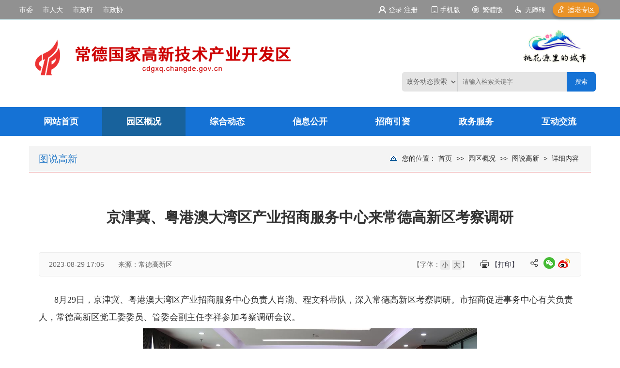

--- FILE ---
content_type: text/html; charset=utf-8
request_url: https://cdgxq.changde.gov.cn/yqgk/tsgx/content_1016429
body_size: 13857
content:
<!DOCTYPE html>
<html>
<head>
    <meta http-equiv="Content-Type" content="text/html; charset=utf-8" />
    <meta name="application-name" content="常德国家高新技术产业开发区管理委员会" />
    <meta http-equiv="X-UA-Compatible" content="IE=edge" />
    <meta name="renderer" content="webkit" />
    <meta name="format-detection" content="telephone=no, email=no">
    <meta name="HandheldFriendly" content="true" />
    <meta name ="SiteName" content = "常德国家高新技术产业开发区管理委员会" />
<meta name ="SiteDomain" content = "cdgxq.changde.gov.cn" />
<meta name ="SiteIDCode" content = "4307000076" />
<meta name ="ColumnName" content = "图说高新" />
<meta name ="ColumnDescription" content = "图说高新" />
<meta name ="ColumnKeywords" content = "图说高新" />
<meta name ="ColumnType" content = "图说高新" />
<meta name ="ArticleTitle" content = "京津冀、粤港澳大湾区产业招商服务中心来常德高新区考察调研" />
<meta name ="PubDate" content = "2023-08-29 17:05" />
<meta name ="ContentSource" content = "常德高新区" />
<meta name ="Keywords" content = "" />
<meta name ="Author" content = "" />
<meta name ="Description" content = "8月29日，京津冀、粤港澳大湾区产业招商服务中心负责人肖渤、程文科带队，深入常德高新区考察调研。市招商促进事务中心有关负责人，常德高新区党工委委员、管委会副主任李祥参加考察调研会议。调研会现场为迅速推进创新突破产业突围三年攻坚行动，进一步整合招商资源、扩大平台效应、提升招商实效，今年，市委市政府以驻外办事机构为依托，在北京、上海、深圳、长沙分别设立京津冀、长三角、粤港澳大湾区、中部城市群产业招商服" />
<meta name ="Image" content = "https://cdgxq.changde.gov.cn/upload/cdgxq/contentmanage/article/image/2023/08/30/af608fbe7ba8467ea040cba675dd775a.jpg" />
<meta name ="Url" content = "http://cdgxq.changde.gov.cn/yqgk/tsgx/content_1016429" />
<meta name ="SiteId" content = "59" />

      
    <title>京津冀、粤港澳大湾区产业招商服务中心来常德高新区考察调研_图说高新_园区概况_常德国家高新技术产业开发区管理委员会</title>
    <link href="/content/_common/assets/content/font-awesome.min.css?v=eZrrJcwDc_3uDhsdt61sL2oOBY362qM3lon1gyExkL0" rel="stylesheet" />
    <link href="/content/_common/base/css/fontpower-webfont.css?v=s9cOw4BG4-2AKiRw7Gd-c4xe3gJ2nW9OfSVGyA6p9v0" rel="stylesheet" />
    <link href="/content/_common/base/css/power.css?v=-bs53D1vOgu6p9pLtDhnvrO-Cl9KTV-dzrcWEAAN86k" rel="stylesheet" />
    <link href="/free_Web/free_Web.css?v=QNQpzPdshvu-Fg-XOP8qik5sHdzGnIJGd5ig2zGIGxE" id="freeWebStyle" rel="stylesheet" />
    

<script src="/content/_common/assets/scripts/jquery.min.js?v=_JqT3SQfawRcv_BIHPThkBvs0OEvtFFmqPF_lYI_Cxo"></script>
<script src="/content/_common/assets/scripts/jquery-migrate.min.js?v=UnTxHm-zKuDPLfufgEMnKGXDl6fEIjtM-n1Q6lL73ok"></script>
    <script src="/content/_common/assets/scripts/js.cookie.js?v=fSOF1sQ7YWzpm5g9GTJEMuHwRVYeXuKA1RgI-Y-FJkQ"></script>
    <script src="/content/_common/base/js/webcommon.js?v=ceHgEDXROgzo-KunBlflrckEZvgNPTh_BGVdWG1BXno"></script>
    <script src="/content/_common/base/js/layer/layer.js?v=7ulLQZouH0p6VGUW90LUI9QTNlL8MitIZ-oprJ0wBTA"></script>
    <script src="/content/_common/base/js/jquery.superslide.js?v=6XrVZHrtzDKVIDzMshZWv9f7laWjnmGIkSwRUIzzV3I"></script>
    <script src="/content/_common/assets/scripts/qrcode.min.js?v=VwTSk-oDc8NacK7415pFFRIgTj-o9BNTdIxOht_a-q0"></script>
    <script src="/content/_common/base/js/power.core.js?v=8B-qaqOa0flfLmS1BMQMRXVWMXaQKGwTRIM9e84XxC8"></script>
    <script src="/content/_common/base/js/power.security.csrf.js?v=-NeDFzKy4NqA-WcwXnwG7GQS7J55rKlQwwA1P9qfbCQ"></script>
    <script src="/content/_common/base/js/power.config.js?v=OyiE-tBOjMLhOuEe0-3qDANKc17ikTqJxyQHGu3xsIc"></script>
    <script src="/content/_common/base/js/power.loadgrayscale.js?v=tSaIbhddqyAHEWXm2Q3XnODfNUXEf599_9HDO-S9CF8"></script>
    <script src="/content/_common/assets/scripts/js-xss-1.0.14.js?v=gXfKF4SfsQggRzt5--R_1qzX_ALk0NUX4SyKT4W9CVM"></script>
    <script src="/content/_common/base/js/power.ui.captcha.js?v=7dzArEjxWi7iPWzsEeiyZ192ZMk8Jej-z-5ZCfR3cHU"></script>
    <script src="/content/_common/base/js/power.ui.js?v=dzxdCRk-tCmkPLzVW16gMY5Go0SsnQaYwZ7SGgTfgEA"></script>
    

    <link href="/content/cdgxq/base/img/favicon.ico" type="image/x-icon" rel="shortcut icon" />
    <link href="/content/cdgxq/base/css/module.css?v=s4J-Q7cvAhrUZppMCKTWfLC8bMGkp0i24NnTCFCfuNs" rel="stylesheet" type="text/css" />
    <link href="/content/cdgxq/base/css/default.css?v=4SG4nsnfuTDiNIiZgbMelBMvDW8LynjilDXEwXPJcgo" rel="stylesheet" type="text/css" />
    
    <link href="/content/cdgxq/contentmanage/css/page.css?v=bvyEr_RRH9lzbQ00P7MtsAvPIMLRFq_T2hsbH_BFJwg" rel="stylesheet" />
    <link href="/content/_common/assets/content/font-awesome.css?v=gfDhRl3xDUFUNMqWDZqBb_HAUP5g0UakB2oDBBo5DbA" rel="stylesheet" />
    <link href="/content/_common/base/css/power-comment.css?v=WY99fvyfr0fj3WDgW_J6ydcmdUtXyYhpmAv3RUt6pxA" rel="stylesheet" />


</head>
<body>
    
<script src="/content/_common/base/js/browserlowversiontips.js?v=yH_JdCZy2ZcBLA1CwDPW_oX4-3B4GKuVF_uzQmusA-Q"></script>
<script>
</script>
    






<link href="/content/_common/base/css/gypublic.css?v=bgR97r-tsv6n0Q5xyNL6Oj9ajmtDMqp69oURYPyPLig" rel="stylesheet" type="text/css" />

<div class="wrap gypublic gypublic_hdjl pub_footer">
    

<style>
	.phone{position: relative;display: inline-block;}
	.phone dd {position: absolute;top: 38px;right: 50%;display: none;clear: both;margin-right: -54px;padding: 7px;background: #fff;-webkit-box-shadow: 0 0 5px rgba(0, 0, 0, .3);-moz-box-shadow: 0 0 5px rgba(0, 0, 0, .3);box-shadow: 0 0 5px rgba(0, 0, 0, .3);}
    .phone.on dd{display:block;z-index: 99;}
</style>

<!-- header S -->
<header id="header">
    <div class="topBar header_top">
        <ul class="w_1200 h_top">
            <div class="govLinks">
                <li class="li1"><a href="http://www.cdswbgs.cn/" target="_blank">市委</a></li>
                <li class="li2"><a href="http://www.cdsrd.gov.cn/" target="_blank">市人大</a></li>
                <li class="li3"><a href="http://www.changde.gov.cn/" target="_blank">市政府</a></li>
                <li class="li4"><a href="http://www.cdzx.gov.cn/" target="_blank">市政协</a></li>
            </div>
            <li class="tylinks fr">
                

<link href="/content/_common/base/css/power-userlogged.css?v=-wEvmzSQQH96f2-uoiIFJQRufgbN2d2HLqYpHN0w080" rel="stylesheet" />
<div class="userLogged">
    <div class="userlogininfo"></div>
    <script src="/content/_common/assets/scripts/jquery.validate.js?v=b5f5aIgOMNJKlpFALSIb8ZFSbujygUayh_gKISef8KA"></script>
    <script src="/content/_common/assets/scripts/jquery.validate.unobtrusive.js?v=SWKigRBQvgUdr1HcfzkojMOJMYUqXh6uTgWBBhoDc5Y"></script>
    <script src="/content/_common/assets/scripts/i18n/jquery.validate.locale_zh.js?v=xM_rFD3MuYS_nmb4zbU9wiYRNKmaUFCB_ApUaqCL_mo"></script>
    <script src="/content/_common/base/js/jquery.validate_custom.js?v=SA-4WSI16tFFdTHoMWiaL0FywRypi-4-NPzjNvI-ER0"></script>
    <script src="/content/_common/base/js/encrypt/bigint.js?v=Yddb8KbNL8f8qmxuC-F5Bwmbn_jSanlQteJDiY5zWmM"></script>
    <script src="/content/_common/base/js/encrypt/encrypt.js?v=QKPNAJ8Y-fSw7Sl7bvL7KGCrqLIi6-uicuguP0EwJzs"></script>
    <script src="/content/_common/base/js/encrypt/barrett.js?v=HthcGdhPyvlbMQ5OMESQz6goRYWO0jwZw_KFi74V4aI"></script>
    <script src="/content/_common/base/js/encrypt/common.js?v=HoZyl0Zn-WyPOoAj1RdH4g6bcFBbF2_yG3fbYxxOiwc"></script>
    <script src="/content/_common/base/js/power.phonemessagevalidate.js?v=qIQ-ukVynrsYQNcrR3cHX8F_Qj5z9vyiEo9yg7KbeYg"></script>
    <script>
        $(function () {

            $(".userlogininfo").on('click','[data-loginbutton = loginbutton]',function () {

                if ($("#login-body .enabledvalidcode")[0].style.display != "none") {
                    refreshValidateCode();
                }

                $("[data-userlogin=userLoginDialog]").css("display", "block");
                $("[data-userlogindialog=userLoginDialog]").css("display", "block");
                $(".password-field input[name=UserName]").val("");
                $(".password-field input[name=Password]").val("");
                $(".enabledvalidcode input[name=ValidateCode]").val("");
                $(".phone-field input[name=PhoneMessageValidateCode]").val("");
                $(".phone-field input[name=PhoneNumber]").val("");
                $("#login-body .errormessage").html("");
                $.refreshCsrf();
            });

            function refreshValidateCode() {

                $('[data-type=captcha]')
                    .each(function () {
                        var $captchaImage = $('<img>'),
                            self = $(this),
                            setting = self.data();
                        if (self.find("img").length === 0) {
                            $captchaImage.attr('title', '看不清？换一张');
                            $captchaImage.attr('src', setting.captchaUrl);
                            $captchaImage.click(function () {
                                $captchaImage.attr('src', setting.captchaUrl + '?code=' + Math.random());
                            });
                            self.append($captchaImage);
                        }
                    });
            }
        });
    </script>
</div>


                <dl class="phone"> 
                    <dt><a href="/ForceUserAgent/ForceUserAgent?useragent=phone">手机版</a></dt>
                    <dd><div data-content="https://cdgxq.changde.gov.cn/yqgk/tsgx/content_1016429" data-powertype="qrcode" data-size="100"></div><i></i></dd>
                </dl>
                <a class="tw" id="ST_translate" onclick="do_simple_to_traditional();">繁體版</a> 
                <a class="wza" href="javascript:free_Web.Function.show.Start();">无障碍</a> 
                <a class="site" href="/slzq" rel="noopener noreferrer" target="_blank" title="适老专区">适老专区</a>
            </li>
        </ul>
    </div>
    <div class="logoBar head_logo">
        <h1 title="常德国家高新技术产业开发区管理委员会" id="logo"><a href="https://cdgxq.changde.gov.cn"><img src="/content/cdgxq/base/img/logo.png" /></a></h1>
        <div class="ty_logo"><a target="_blank" href="https://www.changde.gov.cn/lccd"></a></div>
		<div class="siteSearchBar">
            
<form class="s-form nice-validator n-yellow" id="searchForm1" name="searchForm1" target="_blank" accept-charset="utf-8" novalidate="novalidate">
    <div class="ls-select wza-ignore-bg">
        <select id="options_fromCode" class="wza-ignore-bg">
            <option value="2">政务动态搜索</option>
            <option value="1">政务公开搜索</option>
        </select>
    </div>
    <input id="queryString" name="wd" type="text" data-url="https://cdgxq.changde.gov.cn/s?ac=w" class="from-control ui-autocomplete-input" placeholder="请输入检索关键字" autocomplete="off" maxlength="60">
    <input type="submit" value="搜索" id="search" class="btn" data-val-captcha-visible-url="/captcha/IsValCodeVisible">
</form>
<div class="dropdown-word dropdown-word-subsite">
    <ul></ul>
</div>
<input type="hidden" id="loweridentifier" name="lsi" value="">


<div id="VolidateCodeDiv" class="modal in" aria-hidden="false" style="display: none;">
    <div class="modal-dialog">
        <div class="modal-content">
            <div class="modal-header">
                <button type="button" class="close"><span aria-hidden="true">×</span></button>
                <h4 class="modal-title">搜索过于频繁，请输入验证码</h4>
            </div>
            <div class="modal-body">
                <div class="container-fluid">
                    <div style="max-height: 600px;">
                        <input id='js-ticket-search' name='CaptchaTicket' type='hidden' data-val='true' data-val-required='请点击验证!'>
                        <input id='js-ticketId-search' name='CaptchaTicketId' type='hidden'>
                        <input id='js-btn-verify-search' type='button' value='点击验证' class='form-control btn btn-gray btn-block'>
                        <span class='field-validation-valid' hidden data-valmsg-for='Ticket' id='captchaticketvalid-search' data-valmsg-replace='true'></span>
                        <input data-val="true" data-val-captcha-url="/captcha/validate" id="SearchValidateCode" type="hidden">
                    </div>
                </div>
            </div>
            <div class="modal-footer">
                <a class="btn btn-sm btn-primary" id="confirmNotApprove" data-ajax="true" data-id="search">确定</a>
            </div>
        </div>
    </div>
</div>
<div class="modal-backdrop in" style="display: none;"></div>

<script src="/content/_common/base/js/power.security.csrf.js?v=-NeDFzKy4NqA-WcwXnwG7GQS7J55rKlQwwA1P9qfbCQ"></script>
<script src="/content/_common/base/js/power.ui.captcha.js?v=7dzArEjxWi7iPWzsEeiyZ192ZMk8Jej-z-5ZCfR3cHU"></script>
<script src="/content/_common/fulltextsearch/js/power.fulltextsearch.captchamodal.js?v=xi94hUdgZ170pmxL0k0TGjz9ofVU68k7E9l1p_G4KYc"></script>
<script src="/content/_common/fulltextsearch/js/power.fulltextsearch.wordselect.js?v=7kwztIYCApMr45et6iWJ_WrdP4LBiURt5p0JCB0P0R8"></script>

<script language="JavaScript">
    function checkChinese(obj) {
        if (obj.length != 0) {
            if (obj.match(/^[一-龥]+$/))
                return true;
            else
                return false;
        } else {
            return false;
        }
    }
    function textlength(str) {
        var len = 0;
        for (var i = 0; i < str.length; i++) {
            var c = str.charCodeAt(i);
            //单字节加1
            if ((c >= 0x0001 && c <= 0x007e) || (0xff60 <= c && c <= 0xff9f)) {
                len++;
            }
            else {
                len += 2;
            }
        }

        return len;
    };

    $('#searchForm1').on('submit', function (e) {
        e.preventDefault();
        var val = $('#options_fromCode').val();
        var keyword = $('#queryString').val();

        if (val === '2') {
             var siteIdentifier = $('#loweridentifier').val();
             var kword = '';
             var isSearch = true;
             // 判断关键词是否含有空格
             if (keyword.indexOf(" ") > -1) {
                 var arr = keyword.split(' ');
                 var ii = arr.length;
                 while (ii--) {
                     // 判断是中文还是英文
                     if (checkChinese(arr[ii])) {
                         //判断中文字节是否大于2个字，少于2个字移除。
                         if (textlength(arr[ii]) < 4) {
                             arr.splice(ii, 1);
                         }
                     }
                 }
                 kword = arr.join(' ');
             }
             else {
                 // 不含有空格就判断是中文还是英文
                 if (keyword.length < 2) {
                     //判断中文字节是否大于2个字，少于2个字提示。
                     alert("搜索关键词要大于2个字！");
                     isSearch = false;
                 } else {
                     kword = keyword;
                 }
             }

             //少于2个字不允许搜索。
             if (!isSearch) {
                 return;
             }

             keyword = kword;

             if (keyword == '' || keyword == "请输入关键词") {
                 alert("请输入关键词");
             } else {
                 var params = "";
                 if (siteIdentifier && siteIdentifier != "") {
                     params += '&lsi=' + siteIdentifier;
                 }
                 validateCode(function () {
                     var captchaTicketId = $("input[name=CaptchaTicketId]").val();
                     var captchaTicket = $("input[name=CaptchaTicket]").val();
                     window.open(
                         'https://cdgxq.changde.gov.cn/s?sid=59&wd=' +
                         encodeURIComponent(keyword) +
                         params +
                         '&cti=' +
                         captchaTicketId +
                         '&st=1' +
                         '&ct=' +
                         captchaTicket,
                         '_blank'
                     );
                 });
             }
        } else {
            window.open('https://www.changde.gov.cn/zwgk/site/tpl/3530166351?wd=' + encodeURIComponent($('#queryString').val()), '_blank');
        }
    });
</script>

        </div>
    </div>
    <nav class="topNav clearfix">
        <div class="siteWidth">
            
<ul id="mainNav" class="mainNav"><li class="li1 first1" id="li-home"><h3 class="h1">
<a class="a1" href='https://cdgxq.changde.gov.cn'>网站首页</a>
</h3></li>
<li class="li1 hasUl1 " id="li-yqgk"><h3 class="h1">
<a class="a1" href="/yqgk" title="&#x56ED;&#x533A;&#x6982;&#x51B5;">园区概况</a>
</h3> 
<div class="div1">
<div class="siteWidth">
<ul class="ul1">
<li class="li2 first2 hasUl2 " id="li-yqjj">
<h3 class="h2">
<a class="a2" href="/yqgk/yqjj" title="&#x56ED;&#x533A;&#x7B80;&#x4ECB;">园区简介</a>
</h3>
</li>
<li class="li2 hasUl2 " id="li-tsgx">
<h3 class="h2">
<a class="a2" href="/yqgk/tsgx" title="&#x56FE;&#x8BF4;&#x9AD8;&#x65B0;">图说高新</a>
</h3>
</li>
<li class="li2 hasUl2 " id="li-spxw">
<h3 class="h2">
<a class="a2" href="/yqgk/spxw" title="&#x9AD8;&#x65B0;&#x89C6;&#x9891;">高新视频</a>
</h3>
</li>
<li class="li2 last2 hasUl2 " id="li-zshz1">
<h3 class="h2">
<a class="a2" href="/yqgk/zshz1" title="&#x62DB;&#x5546;&#x5F15;&#x8D44;">招商引资</a>
</h3>
</li>
</ul>
</div>
</div>
</li>
<li class="li1 hasUl1 " id="li-xxyw"><h3 class="h1">
<a class="a1" href="/xxyw" title="&#x7EFC;&#x5408;&#x52A8;&#x6001;">综合动态</a>
</h3> 
<div class="div1">
<div class="siteWidth">
<ul class="ul1">
<li class="li2 first2 hasUl2 " id="li-gzdt">
<h3 class="h2">
<a class="a2" href="/xxyw/gzdt" title="&#x9AD8;&#x65B0;&#x52A8;&#x6001;">高新动态</a>
</h3>
</li>
<li class="li2 hasUl2 " id="li-tzgg">
<h3 class="h2">
<a class="a2" href="/xxyw/tzgg" title="&#x901A;&#x77E5;&#x516C;&#x544A;">通知公告</a>
</h3>
</li>
<li class="li2 last2 hasUl2 " id="li-ztzl">
<h3 class="h2">
<a class="a2" href="/xxyw/ztzl" title="&#x4E13;&#x9898;&#x4E13;&#x680F;">专题专栏</a>
</h3>
</li>
</ul>
</div>
</div>
</li>
<li class="li1 hasUl1 " id="li-xxgk"><h3 class="h1">
<a class="a1" href="https://cdgxq.changde.gov.cn/zwgk/public/column/6617382?type=4&amp;action=list&amp;nav=3" rel="noopener noreferrer" target="_blank" title="&#x4FE1;&#x606F;&#x516C;&#x5F00;">信息公开</a>
</h3> 
<div class="div1">
<div class="siteWidth">
<ul class="ul1">
<li class="li2 first2 hasUl2 " id="li-zfxxgkzn1">
<h3 class="h2">
<a class="a2" href="https://cdgxq.changde.gov.cn/zwgk/public/column/6617382?type=2&amp;nav=1" rel="noopener noreferrer" target="_blank" title="&#x653F;&#x5E9C;&#x4FE1;&#x606F;&#x516C;&#x5F00;&#x6307;&#x5357;">政府信息公开指南</a>
</h3>
</li>
<li class="li2 hasUl2 " id="li-zfxxgkzd">
<h3 class="h2">
<a class="a2" href="/zwgk/public/column/6617382?type=1&amp;action=list&amp;nav=2" rel="noopener noreferrer" target="_blank" title="&#x653F;&#x5E9C;&#x4FE1;&#x606F;&#x516C;&#x5F00;&#x5236;&#x5EA6;">政府信息公开制度</a>
</h3>
</li>
<li class="li2 hasUl2 " id="li-fdzdgknr">
<h3 class="h2">
<a class="a2" href="https://cdgxq.changde.gov.cn/zwgk/public/column/6617382?type=4&amp;action=list&amp;nav=3" rel="noopener noreferrer" target="_blank" title="&#x6CD5;&#x5B9A;&#x4E3B;&#x52A8;&#x516C;&#x5F00;&#x5185;&#x5BB9;">法定主动公开内容</a>
</h3>
</li>
<li class="li2 hasUl2 " id="li-zfxxgknb1">
<h3 class="h2">
<a class="a2" href="https://cdgxq.changde.gov.cn/zwgk/public/column/6617382?type=3&amp;action=list&amp;isNianbao=1&amp;nav=4" rel="noopener noreferrer" target="_blank" title="&#x653F;&#x5E9C;&#x4FE1;&#x606F;&#x516C;&#x5F00;&#x5E74;&#x62A5;">政府信息公开年报</a>
</h3>
</li>
<li class="li2 last2 hasUl2 " id="li-ysqgk1">
<h3 class="h2">
<a class="a2" href="https://www.changde.gov.cn/zwgk/public/column/6616759?type=5&amp;active=1&amp;nav=5" rel="noopener noreferrer" target="_blank" title="&#x4F9D;&#x7533;&#x8BF7;&#x516C;&#x5F00;">依申请公开</a>
</h3>
</li>
</ul>
</div>
</div>
</li>
<li class="li1 " id="li-zsyz4"><h3 class="h1">
<a class="a1" href="/yqgk/zshz1" rel="noopener noreferrer" target="_blank" title="&#x62DB;&#x5546;&#x5F15;&#x8D44;">招商引资</a>
</h3> 
</li>
<li class="li1 " id="li-zwfw"><h3 class="h1">
<a class="a1" href="http://zwfw-new.hunan.gov.cn/hnzwfw/1/8/113/index.htm" rel="noopener noreferrer" target="_blank" title="&#x653F;&#x52A1;&#x670D;&#x52A1;">政务服务</a>
</h3> 
</li>
<li class="li1 last1 hasUl1 " id="li-hdjl"><h3 class="h1">
<a class="a1" href="/hdjl" title="&#x4E92;&#x52A8;&#x4EA4;&#x6D41;">互动交流</a>
</h3> 
<div class="div1">
<div class="siteWidth">
<ul class="ul1">
<li class="li2 first2 hasUl2 " id="li-ldxx">
<h3 class="h2">
<a class="a2" href="https://www.changde.gov.cn/petition/list" rel="noopener noreferrer" target="_blank" title="&#x9886;&#x5BFC;&#x4FE1;&#x7BB1;">领导信箱</a>
</h3>
</li>
<li class="li2 hasUl2 " id="li-tczj">
<h3 class="h2">
<a class="a2" href="/survey/list" title="&#x8C03;&#x67E5;&#x5F81;&#x96C6;">调查征集</a>
</h3>
</li>
<li class="li2 hasUl2 " id="li-znwd">
<h3 class="h2">
<a class="a2" href="https://www.changde.gov.cn/intelligentrobot/index" title="&#x667A;&#x80FD;&#x95EE;&#x7B54;">智能问答</a>
</h3>
</li>
<li class="li2 last2 hasUl2 " id="li-jgfk">
<h3 class="h2">
<a class="a2" href="/hdjl/jgfk" title="&#x7ED3;&#x679C;&#x53CD;&#x9988;">结果反馈</a>
</h3>
</li>
</ul>
</div>
</div>
</li>
</ul>

    <script type="text/javascript">
        (function () {
            var navST;
            var navST1;
            var name = 'mainNav';
            var t = 200;
            var type = 1;
            var removeOn = 'False';
            var effect = 'fade';
            var appendItem = '#';
            var li = "#" + name + " li";
            var index = 0;

            // js中控制当前节点样式。
            var nodePathStr = '[&quot;yqgk&quot;,&quot;tsgx&quot;]';
            var reg = new RegExp('&quot;', "g");
            nodePathStr = nodePathStr.replace(reg, '"');
            if (nodePathStr != '' && nodePathStr != '[]') {
                var nodePathJson = $.parseJSON(nodePathStr);
                if (nodePathJson != null && nodePathJson.length > 0) {
                    for (var i = 0; i < nodePathJson.length; i++) {
                        var item = nodePathJson[i];
                        if (item != '' && item != '~/' && item != '~' && item != '/') {
                            $('#' + name + ' li#li-' + item).addClass('on' + (i + 1));
                            $('#' + name + ' li#li-' + item).addClass('on1');
                        }
                    }
                }
            }

            if (!$("#" + name + " .li1").hasClass("on1")) {
                $("#" + name + " .li1").first().addClass("on1");
            } //默认第一个加.on1类
            index = $("#" + name + " .li1").index($("#" + name + " .on1"));

            //鼠标离开导航后，回复默认.on1类位置
            $("#" + name)
                .hover(
                    function () {
                        if (navST1 != null) {
                            clearTimeout(navST1);
                        }
                    },
                    function () {
                        navST1 = setTimeout(function () {
                            $("#" + name + " .li1").removeClass("on1").eq(index).addClass("on1");
                        },
                            500);
                    }
                );

            if (type == '1') {
                li = "#" + name + " .li1";
            }
            if (appendItem != '#') { //插入内容
                var appendHtml = $(appendItem).html();
                $(li).first().append(appendHtml);
                $(appendItem).remove();
            }

            if (type == '3') {
                $("#" + name + " .on1").find("ul").first().show();
            }

            $(li)
                .hover(function () {
                    var curItem = $(this);
                    var onNum = (curItem.attr("class").split(" "))[0].replace("li", "");
                    $(li).removeClass("on" + onNum);
                    curItem.addClass("on" + onNum);
                    navST = setTimeout(function () { //延时触发

                        if ($("ul:first", curItem).css("display") != "block") {
                            $(li + " .ul" + onNum).hide();
                            if (effect == 'fade') {
                                $("ul:first", curItem).fadeIn(t);
                            } else {
                                $("ul:first", curItem).slideDown(t);
                            }
                        };
                        navST = null;
                    },
                        t);
                },
                    function () {
                        if (navST != null) {
                            clearTimeout(navST);
                        }
                        if (type == '1' || type == '2') {
                            if (effect == 'fade') {
                                $(this).find("ul").first().fadeOut(t);
                            } else {
                                $(this).find("ul").first().slideUp(t);
                            }
                        }
                        if (removeOn == 'True') {
                            $(this).removeClass("on1");
                        }
                    },
                    t); //end hover
        })()
    </script>

        </div>
    </nav>
</header>
<!-- header E -->    
 

<!-- content S -->
<div id="content">
    <div class="pathWrap">
        <div class="path">
<em>您的位置： </em><a href="/">首页</a>
 &gt;&gt; <a href="/yqgk" title="园区概况">园区概况</a> &gt;&gt; <a href="/yqgk/tsgx" title="图说高新">图说高新</a> &gt; <span>详细内容</span></div>
        <h3 class="title">图说高新</h3>
    </div>
    <!-- mainContent S -->
    <div class="mainContent">
        




        <div class="mainBox">
            <div class="mBd">
                <!-- 正文内容 S -->
                <article class="articleCon">
                    <div class="printArea" data-power-area='content'>
                        <!-- 标题 -->
                        <h2 class="title">
                            京津冀、粤港澳大湾区产业招商服务中心来常德高新区考察调研
                            <div class="subheading"></div>
                        </h2>
                        <div class="property">
                            <span>2023-08-29 17:05</span>
                            <span>来源：常德高新区 </span>
                            <span class="hits hide">点击次数：<span data-power-hits-action="/contentmanage/ajax/getandupdate" data-power-hits-count="400" data-power-hits-id="1016429" data-power-hits-mold="article" data-power-hits-nodeid="5800007" data-power-hits-open="true"></span>次</span>
                            

<link href="/content/_common/base/css/share.css?v=_YzwlZ8W1ZUaw6RzYeIMjZvuZE89KehorfIn0YyTffE" rel="stylesheet" />
<div class="bdsharebuttonbox" style="float:right;">
    <div class="hd">分享到：</div>
    <div class="bd" id="shareButtonBox"></div>
</div>
<script src="/content/_common/base/js/jquery.share.js?v=0fe1dhe6QIANhoF4lSf7LrZIzjwd0VDLD3KbCi_IcLA"></script>
<script>

$('#shareButtonBox').share({
    sites: ['wechat','weibo'],
    title: $(document.head).find('[name=ArticleTitle]').attr('content') || document.title,
    source:$(document.head).find('[name=SiteName]').attr('content') || document.title,
    image: $('[data-power-area="content"]').find("img").prop('src') || $('img:first').prop('src') || '',

    //微信分享新增参数，以下参数修改后请自行调整share.css对应的样式
    wechatQrcodeDialogId: "share_weixin_qrcode_dialog_qr", //分享到微信的弹窗ID
    wechatQrcodeSize: 200 // 分享到微信的二维码大小
});
</script>
    
                            <span class="dy"><a href="javascript:;" class="dyBtn" data-power-command="printarea">【打印】</a></span>
                            <span class="size">【字体：<a href="javascript:;" data-power-command="reducefont">小</a> <a href="javascript:;" data-power-command="enlargefont">大</a>】</span>
                        </div>
                        <!-- 正文 -->
                        <div class="conTxt" data-power-highlighter data-power-accessible-reading data-power-defaultFontSize="16" data-power-defaultLineHeight="2" data-power-imgMaxWidth="800">
                            <p style="text-indent: 2em; text-align: left"><span style="font-family: 微软雅黑, &quot;Microsoft YaHei&quot;; font-size: 18px">8月29日，京津冀、粤港澳大湾区产业招商服务中心负责人肖渤、程文科带队，深入常德高新区考察调研。市招商促进事务中心有关负责人，常德高新区党工委委员、管委会副主任李祥参加考察调研会议。</span></p><p style="text-align: center"><a href="/upload/cdgxq/contentmanage/article/image/2023/08/30/af608fbe7ba8467ea040cba675dd775a_original.jpg" target="_blank"><img src="/upload/cdgxq/contentmanage/article/image/2023/08/30/af608fbe7ba8467ea040cba675dd775a.jpg" alt="af608fbe7ba8467ea040cba675dd775a.jpg" width="700" height="467" border="0" vspace="0" title="af608fbe7ba8467ea040cba675dd775a.jpg" style="width: 700px; height: 467px"></a></p><p style="text-align: center"><span style="font-family: 楷体, 楷体_GB2312, SimKai; font-size: 18px">调研会现场</span></p><p style="text-indent: 2em; text-align: left"><span style="font-family: 微软雅黑, &quot;Microsoft YaHei&quot;; font-size: 18px">为迅速推进创新突破产业突围三年攻坚行动，进一步整合招商资源、扩大平台效应、提升招商实效，今年，市委市政府以驻外办事机构为依托，在北京、上海、深圳、长沙分别设立京津冀、长三角、粤港澳大湾区、中部城市群产业招商服务中心，通过明职责、建机制、优结构、提能力等综合举措，形成统筹有力、运行高效的全方位招商引资新平台。肖渤一行来到中联重科建筑起重机械有限责任公司、常德市佳鸿机械有限责任公司、湖南品六生物科技有限公司、湖南联科科技有限公司等地，认真了解企业运行情况。会上，大家观看了常德高新区形象宣传片。肖渤表示，此行是深入园区认门子、结对子、找方子，要综合各方招商需求，充分利用好京津冀、粤港澳大湾区开放程度最高、经济活力强、全球先进制造业高地的区位优势，找准项目招商的发力点，把符合常德及园区产业发展的优质项目源源不断介绍回来，为常德及园区高质量发展添动力。常德高新区2017年2月升格为国家级高新技术产业开发区，是革命老区的高新园区，今年7月，成为中国（湖南）自由贸易试验区首批协同联动区。李祥对京津冀、粤港澳大湾区产业招商服务中心来园区考察表示热烈欢迎，将大力支持各招商服务中心的工作，并希望大家充分发挥自身特长，用好老乡招商、校友招商等方式，扩大招商信息渠道来源，把园区产业发展良好来势转化为项目招商优势，让更多优质项目和企业落户园区，为常德及园区产业发展注入新活力。</span></p>
                        </div>

                    </div>
                    


                    <div class="qrCodeBox">
        <div class="pic"><div data-content="https://cdgxq.changde.gov.cn/yqgk/tsgx/content_1016429" data-powertype="qrcode" data-size="150"></div></div>
        <div class="tit">扫一扫在手机打开当前页</div>
    </div>
                </article>
                <!-- 正文内容 E -->
            </div>
        </div>
    </div>
    <!-- mainContent E -->
</div>
<!-- content E -->

<!-- 正文内容的视频是否自动播放 -->
<input id="videoAutoPlay" type="hidden" value="false" />


<input type="hidden" id="allowDownloadVideo" value="false" />


<!-- footer S --> 
<footer id="footer">
    <div class="siteWidth">
        <a target="_blank" href="http://bszs.conac.cn/sitename?method=show&id=A9FD861E9CA483FEE05310291AACE3C7" class="jiguan"><img src="/content/zfb/base/img/dzjg.png" alt=""></a>
        <div class="copyright"><p>版权所有： 常德国家高新技术产业开发区管理委员会&nbsp; <a href="http://beian.miit.gov.cn" target="_blank">备案序号：湘ICP备2023035834号-1</a>&nbsp; &nbsp;&nbsp;<a href="http://cdgxq.changde.gov.cn/wzdt" target="_self">网站地图</a></p><p>主办单位：常德国家高新技术产业开发区管理委员会&nbsp;&nbsp;技术支持：常德市数据局（常德市行政审批服务局）</p><p>单位地址：常德市鼎城区灌溪镇富窑路1号 办公电话：0736-7529011&nbsp;</p><p><a target="_blank" href="https://www.beian.gov.cn/portal/registerSystemInfo?recordcode=43070302000269" style="display: inline-block; text-decoration: none; height: 20px; line-height: 20px"><img src="/upload/zfb/sitemanage/site/image/63cb017e469e49ea92b33ef2b2e90396.png" alt="beian.png" style="max-width: 99%"></a><a target="_blank" href="https://www.beian.gov.cn/portal/registerSystemInfo?recordcode=43070302000269"> 湘公网安备： 43070302000269号</a>&nbsp; &nbsp;网站标识码：4307000076</p></div>
        <div class="footer_right">
            <span class="jiucuo">
                <script id="_jiucuo_" sitecode="4307000076" src="https://zfwzgl.www.gov.cn/exposure/jiucuo.js"></script>
            </span>
			<div class="wzafw"><a><img src="/content/_common/base/img/wjafw.png"></a></div>
            <a class="zwwb">
            	<img src="/content/cdgxq/base/img/ewm.png" )">
            </a>
            <div class="xyb-code"><img src="/content/_common/base/img/xyb-ewm.jpg" /></div>
        </div>
        
    </div>
</footer>
<!-- footer E --> </div>

<link href="/content/_common/base/css/power.previewuserlogin.css?v=jdjuKuSxSEbhDqetdovUb-WhgLHRb2261xFoGBHrP04" rel="stylesheet" />
<link href="/content/_common/base/css/power.phonemessagevalidate.css?v=R4aqTaPuf7KxZCTuIQOG3O0yKYsgNdeHbFvwNRXrouc" rel="stylesheet" />
<link href="/content/_common/base/css/power.passwordicon.css?v=pAhuyxqH-moueHGK8M7dcnML_YMg7IPFS_3FiLOTAag" rel="stylesheet" />

<div class="userlogin userlogin_userLoginDialog" data-userlogin="userLoginDialog"></div>
<div class="userlogincomment userlogincomment_userLoginDialog userloginmodal" data-userlogindialog="userLoginDialog">
    <div class="loginDialog">
        <div class="user-mainbox">
            <div class="hd">
                <span class="closecomment">×</span>
                <h3>用户登录</h3>
            </div>
            <div class="bd login-main clearfix">
                <form id="validateForm">
                    <div class="user-panel user-panel-login">
                        <div class="user-panel-body" id="login-body">
                                <!-- 密码登录 -->
                                <div class="passwordlogin">
                                    <dl class="clearfix name password-field hiddenfield" name="pwd_registered">
                                        <dd>
                                            <div class="input-group">
                                                <span class="input-group-addon">
                                                    <span class="fa fa-power-name"></span>
                                                </span>
                                                <input id="UserName" class="form-control hiddenfield password-field" data-val-required="用户名 字段是必需的。" data-val="true" name="UserName" type="text" value="" placeholder="邮箱/用户名/手机号码/身份证" autocomplete="off">
                                            </div>
                                            <span class="field-validation-valid" data-valmsg-for="UserName" data-valmsg-replace="true"></span>
                                        </dd>
                                    </dl>
                                    <dl class="clearfix pwd password-field phonepassword-field idcardpassword-field hiddenfield" name="pwd_registered">
                                        <dd>
                                            <input id="Password" data-val-required="密码 字段是必需的。" autocomplete="off" class="form-control hiddenfield password-field phonepassword-field idcardpassword-field" data-toggle="password" data-ui-ime="inactive" data-val="true" data-val-dangerous="true" data-val-length-max="32" data-val-length-min="6" maxlength="32" name="Password" style="" type="password" placeholder="密码">
                                            <span class="field-validation-valid" data-valmsg-for="Password" data-valmsg-replace="true"></span>
                                        </dd>
                                    </dl>
                                </div>
                                <div class="clearfix enabledvalidcode hiddenfield">
                                    <div class="form-group codeinp" hidden>
                                        <input id='js-ticket-login' name='CaptchaTicket' type='hidden' />
                                        <input id='js-ticketId-login' name='CaptchaTicketId' type='hidden'>
                                        <input id='js-btn-verify-login' type='button' value='点击验证'
                                           class='btn btn-default'>
                                        <span class='field-validation-valid' data-valmsg-for='CaptchaTicket'
                                          id='captchaticketvalid-login' data-valmsg-replace='true'></span>
                                        <input name="ValidateCode" type="hidden">
                                    </div>
                                </div>
                            <!-- 微信扫码登录 -->
                                <div class="weixinlogin" style="display: none"></div>
                           
                            <!-- 企业微信扫码登录 -->

                            <!-- 钉钉扫码登录 -->

                            <label class="errormessage"></label>
                            <input type="hidden" name="LoginWayType" value="PasswordLogin" />
                        </div>
                        <div class="user-panel-submit" id="login-btn">
                            <button type="button" class="login loginBtn">登 录</button>
                        </div>
                        <div class="login-select" id="login-select">
                            <ul>
                                    <li class="password-registered" id="pwd_registered">账号密码登录</li>
                                    <li class="weixin-registered" id="weixin_registered">微信扫码登录</li>
                            </ul>
                        </div>

                        <div class="loginCookie">
                            <dl class="clearfix">
                                <dt class="dt-text">成功登录后，</dt>
                                <dd>
                                    <select name="cookie-validity" class="form-control cookie-time">
                                <option value="N" selected="selected">关闭浏览器前</option>
                                <option value="D">24小时内</option>
                                <option value="7D">7天内</option>
                                <option value="M">一个月内</option>
                                <option value="Y">始终</option>
                                    </select>
                                    <span>保持登录状态</span>
                                </dd>
                            </dl>

                        </div>
                    </div>
                </form>
                <div class="login-tip">
                        <div class="forget-password"><a class="link" href="/User/forgotpassword">忘记密码？</a></div>
                        <div class="registerlink">
                            <h4>还没有账号？</h4>
                            <a class="link" target="_blank" href="/User/register">立即注册</a>
                        </div>
                </div>
            </div>
        </div>
    </div>
</div>
<input type="hidden" data-logincommentid="logincommentid" value="" />
<input type="hidden" name="siteUrl" value="https://cdgxq.changde.gov.cn" />
<input id="loginUrl" type="hidden" value="/User/ajaxlogin" />
<input type="hidden" id="defaultUserLoginType" value="Password" />

<input id="logincurrentsiteId" type="hidden" value="59" />
<input id="loginPhoneUrl" type="hidden" value="/User/ajaxphonelogin" />
<input type="hidden" data-currentusernameurl="currentusernameurl" value="/User/ajaxcurrentusername" />
<input name="userloginurl" type="hidden" data-phonelogin="/User/phonelogin"
       data-login="/User/login" />
<script src="/content/_common/base/js/fontpower-webfont.js?v=d-zI3km24SPfnOjx6wvPQ9OdVt2_u7O8OvF-lx6qCYY"></script>
<script src="/content/_common/assets/scripts/bootstrap-show-password.js?v=2I2c8EX-uhXiJ5XicPuVTHvrhCbSRWEpH97oCWQ85Z0"></script>

    <script type="text/javascript" src="https://res.wx.qq.com/connect/zh_CN/htmledition/js/wxLogin.js"></script>
<script src="/content/_common/base/js/power.login.js?v=nMPVw9UPjOEaYbeOCmtpGSGGgOKaYtHlwMahhTN60jM"></script>
<input type="hidden" id="getUnReadMessageUrl" value="/User/AjaxHasUnreadMessage" />
        <input type="hidden" id="currentsiteinfo" data-siteurl="59" data-siteidentifier="cdgxq" data-domain="cdgxq" data-enablecatalogdomain="False" data-siteajaxrequestprefix="/" data-discolorationstylecode="" />
        <script>
            window.top.siteId = 59;
            window.sessionStorage['disallowSavePdf_59'] = false;
        </script>
        <script src="/content/_common/base/js/power.js?v=4KwewJi3dU-c0a8yLuEn265irsifeR5QjTfB4r5sUco"></script>
	<!--繁体切换主要实现is文件 -->
	<script src="/content/_common/base/js/stot.js?v=J5hVG1CHS37fHI-kC4wde_l2-XcCOh0wbLOXTlrA0Z8"></script>
	<!--无障碍的主要实现is文件 -->
    <script src="/content/_common/assets/scripts/jweixin.min.js?v=dDYm9BFFSUhk0GMNp3VV9HU3d6tsJTZUov7WHPoPh84"></script>
    <script src="/content/_common/base/js/power-weixinshare.js?v=X5H2_jE-DjZHVC4tS4FOe_vVTit9zpdkFNxfI5hgxZI"></script>
    <script src="/content/_common/base/js/jquery.gbk.js?v=l4cODD4_VbZ3qnfhFACwYN6CCkcGAs8rF4H43bEuuWw"></script>
    <script src="/content/_common/base/js/grayscale.js?v=NhOkL8z9FP_XF2XbMVMheqz3rzAzdbqOQ6Ugn1KFcew"></script>
    <script src="/content/_common/base/js/power.loadgrayscaleforie.js?v=ut3URo2Ih340lrVjqmSurHhTHQeGu429552kivU7YRA"></script>
    <script src="/free_Web/free_Web_load.js?v=vc9QhukDflziymy_0QgwI6_R9w55nNl_mgdz1YfCejI"></script>
    <script src="/free_Web/soundmanager2-nodebug-jsmin.js?v=bGPOlUIDX1udWtV6ydlm4e-fIIodS1EEo3n7QkJhvdU"></script>
    
    <script src="/content/cdgxq/base/js/chinese.js?v=Ifddcm2CVOCiSh5AFbZhHzKXVIoChVedB6g0HxWtxt8"></script>
    
    <script src="/content/_common/assets/scripts/jquery.PrintArea.js?v=qwy14mCQT5G0YGaCpemeJ9wBcWSzdEb6xa0FWZ5PxEg"></script>
    <script src="/content/_common/assets/ueditor/ueditor.parse.min.js?v=YnODmPc6IJftFt2hSd8zhcAA4DtfR0Fwm1nhfZVpCo8"></script>
    <script src="/content/_common/base/js/article.js?v=3nQP3CS11t-WlKavofEnuB2kN-ifYha0Qlkh4OFCkkM"></script>


</body>
</html>

--- FILE ---
content_type: text/css
request_url: https://cdgxq.changde.gov.cn/content/cdgxq/base/css/module.css?v=s4J-Q7cvAhrUZppMCKTWfLC8bMGkp0i24NnTCFCfuNs
body_size: 2233
content:
m@charset "utf-8";

/*Css for PEL,ver 1.0CopyRight By Dongyi Network Technology CO.,Ltd Design Center所有网站通用模块，可根据自身网站修改
*/

/* 通用信息列表 */
.infoList{ text-align:left;}
.infoList li{ line-height: 20px; overflow: hidden; padding: 6px 0 6px 11px; background: url(../img/iconInfo.png) no-repeat 0px 14px; font-size: 14px; }
.infoList li .date{ float: right; color: #999; margin-left: 5px; }
.infoList li .dateRight{ color: #999; margin-left: 5px; display: inline-block; }
.infoList li.noData{ margin-left: 11px; }
.infoList li .disable{ display: none; }

/* 通用带图片的信息列表_普通式 */
.picList li{ text-align: center; }
.picList li .pic img{ width: 95px; height: 125px; padding: 4px; border: 1px solid #ddd; background: #fff; }
.picList li .pic a:hover img{ border-color: #aaa; }
.picList li .title{ padding-top: 5px; }

/* 通用带图片的信息列表_普通式 - 横排浮动 */
.picListFl{ margin-right: -1%; overflow: hidden; zoom: 1; }
.picListFl li{ width: 15.66%; margin-right: 1%; text-align: center; float: left; *display: inline; overflow: hidden; }
.picListFl li .pic{ overflow: hidden }
.picListFl li .pic img{ width: 100%; height: auto; transition: 200ms; -o-transition: 200ms; -moz-transition: 200ms; transition: 200ms; }
.picListFl li .title{ font-size: 14px; padding-top: 8px; max-height: 56px; }
.picListFl li:hover .pic img{ transform: scale(1.05, 1.05); -moz-transform: scale(1.05, 1.05); -webkit-transform: scale(1.05, 1.05); -o-transform: scale(1.05, 1.05); }

/* 内容带图片的信息列表_普通式 - 左图片右文字 */
.txtPicList li{ overflow: hidden; background: url(../img/dotted.gif) repeat-x bottom; padding-bottom: 10px; margin-bottom: 10px; }
.txtPicList li .pic{ width: 96px; float: left; }
.txtPicList li .pic img{ width: 90px; height: 90px; padding: 2px; border: 1px solid #ddd; background: #fff; }
.txtPicList li .pic a:hover img{ border-color: #aaa; }
.txtPicList li .con{ width: 230px; float: left; padding-left: 8px; }
.txtPicList li .title{ height: 28px; line-height: 28px; font-size: 14px; color: #c30000; font-weight: bold; }
.txtPicList li .title a{ color: #c30000; }
.txtPicList li .intro{ color: #666; line-height: 20px; }
.txtPicList li .intro .more{ color: #c30000; font-size: 12px; }

/* 内容带图片的信息列表_普通式 - 上图片下文字 */
.txtPicListB li .pic img{ width: 190px; height: 120; padding: 4px; border: 1px solid #ddd; background: #fff; }
.txtPicListB li .pic a:hover img{ border-color: #aaa; }
.txtPicListB li .title{ height: 28px; line-height: 28px; font-weight: bold; }
.txtPicListB li .title a{ color: #9b770a; }
.txtPicListB li .intro{ color: #666; }
.txtPicListB li .intro .more{ color: #f60; }

/* 头条图文信息列表_普通式 */
.topicList .t{ padding-bottom: 10px; margin-bottom: 10px; border-bottom: 1px dashed #d1d1d1; }
.topicList .t .title{ font-size: 18px; text-align: center; height: 26px; line-height: 26px; overflow: hidden; }
.topicList .t .title a{ color: #1572d5; }
.topicList .t .intro{ padding-top: 6px; font-size: 12px; color: #999; text-align: left; line-height: 20px; height: 40px; overflow: hidden; text-indent: 2em; }
.topicList .t .intro .more{ color: #c30000; }
.topicList .n{ line-height: 20px; overflow: hidden; padding: 6px 0 6px 11px; background: url(../img/iconInfo.png) no-repeat 0px 14px; font-size: 14px; }
.topicList .n .date{ float: right; color: #999; margin-left: 5px; }

/* 有图片时追加的类 class="topicList topicHasPic" */
.topicHasPic .t{ position: relative; overflow: hidden; zoom: 1; border-bottom: 1px dashed #ccc; }
.topicHasPic .pic{ width: 160px; margin-right: 20px; float: left; }
.topicHasPic .pic img{ width: 100%; 
/* height: 120px; */ }
.topicHasPic .pic a:hover img{ border-color: #aaa; }
.topicHasPic .con{ overflow: hidden; zoom: 1; }

/* 焦点图切换-广告 */
.slideBox{ height: 100px; overflow: hidden; position: relative; }
.slideBox .hd{ position: absolute; z-index: 1; right: 5px; bottom: 5px; }
.slideBox .hd ul{ overflow: hidden; zoom: 1; float: left; }
.slideBox .hd ul li{ font-size: 12px; float: left; margin-right: 2px; width: 16px; height: 16px; line-height: 16px; text-align: center; background: #000; cursor: pointer; color: #fff; filter: alpha(opacity=60); opacity: 0.6; }
.slideBox .hd ul li.on{ background: #f00; filter: alpha(opacity=100); opacity: 1; }
.slideBox .bd{ position: relative; z-index: 0; }
.slideBox .bd .con{ display: none; }

/* 焦点图切换-新闻内容 */
.focusBox{ margin-bottom: 15px; overflow: hidden; position: relative; }
.focusBox .hd{ position: absolute; z-index: 1; right: 16px; bottom: 16px; }
.focusBox .hd ul{ overflow: hidden; zoom: 1; float: left; }
.focusBox .hd ul li{ float: left; margin-right: 6px; width: 11px; height: 11px; line-height: 999px; text-align: center; overflow: hidden; background: #fff; border-radius: 50%; cursor: pointer; color: #fff; font-size: 11px; }
.focusBox .hd ul li.on{ background: #ff9600; color: #fff; }
.focusBox .bd{ position: relative; overflow: hidden; }
.focusBox .bd li{ position: relative; }
.focusBox .bd .pic{ position: relative; z-index: 0; line-height: 0; }
.focusBox .bd .pic img{ width: 100%; height: 410px; border: 0; }
.focusBox .bd .con{ position: absolute; width: 100%; z-index: 1; bottom: 0; height: 44px; line-height: 44px; text-align: left; }
.focusBox .bd .con .title{ position: absolute; width: 82%; bottom: 0; left: 0; z-index: 1; height: 100%; overflow: hidden; font-size: 16px; }
.focusBox .bd .con .title a{ color: #fff; padding-left: 20px; }
.focusBox .bd .con .titleBg{ position: absolute; width: 100%; z-index: 0; bottom: 0; left: 0; background: #000; filter: alpha(opacity=70); opacity: 0.7; height: 44px; }

/* url_方块样式分页 */
.page{ font-size: 0; text-align: center; padding: 30px 0 20px; clear: both; }
.page a,
.page span{ font-size: 14px; display: inline-block; *display: inline; zoom: 1; border: 1px solid #E1E1E1; padding: 0px 7px; margin: 0 3px 5px 0; line-height: 25px; height: 25px; background: #fff; }
.page a:hover,
.page span:hover{ border: 1px solid #3587d1; text-decoration: none; color: #3587d1; }
.page .current{ background: #3587d1; border: 1px solid #3587d1; color: #fff !important; font-weight: bold; }
.page select,
.page input{ margin: 0 4px; background: #fff; border: 0 solid #E1E1E1; vertical-align: middle; }
.page input{ text-align: center; padding: 0 4px; outline: none; }
.page .disabled{ pointer-events: none; filter: alpha(opacity=50); -moz-opacity: 0.5; opacity: 0.5; }

/* 星形评分 */
.stars{ display: inline-block; *display: inline; zoom: 1; width: 72px; height: 11px; margin-right: 5px; overflow: hidden; background: url("../img/starSplit.gif") -4px -34px no-repeat; }
.stars i{ display: inline-block; *display: inline; zoom: 1; height: 11px; background: url(../img/starSplit.gif) -4px -14px no-repeat; }
.starsMan{ display: none; }

/*-- 网站地图 --*/
.siteMap{ padding: 15px 10px; overflow: hidden; zoom: 1; }
.siteMap .li1{ margin-bottom: 20px; }
.siteMap .h1{ height: 40px; line-height: 40px; border: 1px dotted #ccc; background: #fff; background: #f6f6f6; }
.siteMap .h1 .a1{ font: normal 16px/40px "Microsoft YaHei"; _font-weight: bold; color: #0068B7; padding-left: 15px; }
.siteMap .ul1{ padding: 10px 20px; zoom: 1; }
.siteMap .li2{ display: inline-block; *display: inline; zoom: 1; padding-right: 50px; vertical-align: top; padding-bottom: 5px; }
.siteMap .a2{ color: #666; }
.siteMap .ul2{ padding: 0 0 20px 0; }
.siteMap .li3{ line-height: 18px; display: inline-block; *display: inline; zoom: 1; }
.siteMap .a3{ color: #999; padding-right: 10px; margin-right: 10px; border-right: 1px solid #ddd; }
.siteMap .last3 .a3{ border-right: 0; }
.siteMap #liID41 .li2{ display: block; }

/*--
颜色代码
#1E72B4 深蓝色标题
#C4DEF8 淡蓝色边框
--*/

--- FILE ---
content_type: text/css
request_url: https://cdgxq.changde.gov.cn/content/cdgxq/base/css/default.css?v=4SG4nsnfuTDiNIiZgbMelBMvDW8LynjilDXEwXPJcgo
body_size: 4775
content:
@charset "UTF-8";

/* Css for PEL,ver 1.0CopyRight By Dongyi Network Technology CO.,Ltd Design Center 本网站通用布局 */

/* Css Reset */
body, div, dl, dt, dd, ul, ol, li, h1, h2, h3, h4, h5, h6, pre, form, fieldset, input, textarea, p, blockquote, th, td, img{ padding: 0; margin: 0; }
table{ border-collapse: collapse; border-spacing: 0; }
fieldset, img{ vertical-align: top; border: 0; }
address, caption, cite, code, dfn, em, th, var, i{ font-weight: normal; font-style: normal; }
ol, ul, li{ list-style: none; }
div, dl, dt, dd, ol, ul, li{ zoom: 1; }
caption, th{ text-align: left; }
h1, h2, h3, h4, h5, h6{ font-weight: normal; font-size: 100%; }
q:before, q:after{ content: ''; }
abbr, acronym{ border: 0; }
article, aside, dialog, footer, header, section, footer, nav, figure, menu, time{ margin: 0; padding: 0; display: block; zoom: 1; }

/* Public */
body{ color: #333; font-size: 14px; line-height: 1.8; font-family: "Microsoft YaHei", SimSun, Arial, Helvetica, Tahoma, sans-serif; text-align: center; -webkit-text-size-adjust: none; -webkit-font-smoothing: antialiased; }
a{ color: #333; text-decoration: none; outline: none; }
a:hover{ color: #1572d5; text-decoration: underline; }
.clearbox{ border: none; border-top: 1px solid transparent !important; clear: both; font-size: 0; height: 0; line-height: 0; margin-top: -1px !important; visibility: hidden; }
.blank{ display: block; height: 10px; font-size: 0px; line-height: 0; overflow: hidden; clear: both; }
.clearfix:after{ content: "."; display: block; height: 0; clear: both; visibility: hidden; }
* html .clearfix{ height: 1%; }
* + html .clearfix{ min-height: 1%; }
.fl{ float: left; }
.fr{ float: right; }
.hide{ display: none; }
input[type=button], input[type=submit], input[type=file], button{ cursor: pointer; -webkit-appearance: none; -webkit-border-radius: 0; -moz-border-radius: 0; border-radius: 0; }

/* frame */
body{ text-align: center; min-width: 1200px; }
.siteWidth{ position: relative; max-width: 1200px; _width: 1200px; margin: 0 auto; }
#header{ position: relative; z-index: 2; text-align: left; margin: 0 auto; }
#content{ background: #fff; margin: 0 auto; padding: 15px 0 20px; max-width: 1200px; _width: 1200px; position: relative; z-index: 0; text-align: left; }
.siteWidth:after, .siteWidth:before, #content:after, #content:before, .row:after, .row:before{
    display: table;
    content: " ";
    clear: both;
}

/* 无障碍 */
.free_Web_tool li{ line-height: 30px; }

/* topBar */
.topBar{ height: 38px; line-height: 38px; overflow: visible; font-size: 12px; background: #f5fdfe; border-bottom: 1px solid #d1eef2; }
.topBar .getLink{ float: left; *display: inline; font-size: 0;  }
.topBar .getLink a{ display: inline-block; vertical-align: top; font-size: 12px; }
.topBar .getLink span{ display: inline-block; vertical-align: top; font-size: 12px; padding: 0 10px; color: #666; }
.topBar .userPanel{ float: right; *display: inline; margin-left: 15px; }
.topBar .userPanel li{ float: left; font-size: 12px; }
.topBar .userPanel li .spe{ padding: 0 10px; color: #666; }
.topBar .userPanel>span{ float: left; padding: 0 10px; color: #666; }
.topBar .userPanel a{ color: #333; }
.topBar .userPanel .cn a{ display: none; }

/* 站群 */
.topBar .siteNav{ float: right; *display: inline; position: relative; z-index: 20; margin-left: 5px; }
#siteLast{ display: block; overflow: visible; }
#siteLast dt{ display: block; padding: 0 12px; height: 38px; line-height: 38px; text-align: center; position: relative; z-index: 22; cursor: pointer; }
#siteLast dd{display:none;position:absolute;  background:#fff; text-align:left; color:#333; max-height:500px; overflow:auto; padding:10px;
font-size:12px;right:0;top: 38px;width: 810px;border: 3px solid #1572d5;-webkit-box-shadow:0px 4px 8px rgba(0, 0, 0, .3);-moz-box-shadow:0px 4px 8px rgba(0, 0, 0, .3);box-shadow:0px 4px 8px rgba(0, 0, 0, .3);
}
#siteLast dd table{border-collapse: collapse;border-spacing: 0; font-size:12px; width:100%}
#siteLast dd table td{padding-top:10px; padding-bottom:10px; overflow:hidden}
#siteLast dd table .tdlab{width:90px; text-align:right; padding-right:20px; vertical-align:middle; line-height:26px; font-weight:bold; }
#siteLast dd ul{overflow:hidden; margin-right:-2%}
#siteLast dd ul li{width:18%; margin-right:2%; float:left; height:26px; line-height:26px; overflow:hidden;}
#siteLast dd ul li a{color:#333}
#siteLast dd ul li a:hover{color:#c00;}
#siteLast dd table.up{background:#f7f7f7}
#siteLast.on dd{display:block;}
#siteLast.on dt{ background: #1572d5; color: #fff; }

/* logoBar */
.logoBar .siteWidth{ height: 130px;  }
.logoBar #logo{ float: left; margin: 20px 0 0; }
.logoBar #logo img{ height: 80px; max-width: 700px; }

/* 全文检索框 */
.siteSearch{ float: right; overflow: hidden; margin-top: 48px; }
.siteSearch .keyWord{ border: 1px solid #dadada; border-right: none; background: #fff; line-height: 18px; font-size: 12px; float: left; *display: inline; padding: 7px 14px; width: 250px; color: #666; outline: none; border-radius: 3px 0 0 3px; }
.siteSearch .searchBtn{ float: right; *display: inline; height: 34px; line-height: 34px; color: #fff; padding: 0 15px 0 40px; text-decoration: none; text-align: center; background: #1572d5 url(../img/icons.png) no-repeat 15px -85px; border-radius: 0 3px 3px 0; }
.siteSearch .searchBtn:hover{ background-color: #085ab0; }



/* 主导航 */
.topNav{ background: #1572d5; position: relative; }
.topNav>.siteWidth{ position: static; }
.topNav-fixed{ position: fixed; top: 0; left: 0; width: 100%; -webkit-box-shadow: 0px 2px 5px rgba(0, 0, 0, .3); -moz-box-shadow: 0px 2px 5px rgba(0, 0, 0, .3); box-shadow: 0px 2px 5px rgba(0, 0, 0, .3); }
.mainNav{ height: 50px; }
.mainNav .li1{ float: left; *display: inline; width: 14.2857%; height: 50px;
	-webkit-transition: all .3s ease;
    -o-transition: all .3s ease;
    transition: all .3s ease;
}
.mainNav .spe{ height: 50px; text-indent: 100%; float: left; width: 0; border-left: 1px solid #9ac0ed; overflow: hidden; }
.mainNav .li1 .a1{ display: block; color: #fff; text-align: center; font-size: 16px; height: 50px; line-height: 50px; text-decoration: none; }
.mainNav .on1{ background: #085ab0; }
.mainNav .div1{ display: none; position: absolute; left: 0; top: 100%; width: 100%; overflow: hidden; background: #999; background: rgba(11, 81, 154, .7); height: 44px; }
.mainNav .ul1{ position: absolute; left: 0; top: 0; }
.mainNav .ul1 .li2{ float: left; }
.mainNav .ul1 .last2{ border-bottom: none; }
.mainNav .ul1 .a2{ display: block; line-height: 20px; padding: 12px 30px; text-align: center; color: #fff; }
.mainNav .ul1 .a2:hover{ background: #1a6ec8; text-decoration: none; }

#li-yqgk  .ul1{ left: 140px; }
#li-xxyw  .ul1{ left: 198px; }
#li-xxgk  .ul1{ left: 78px; }
#li-hdjl  .ul1{ left: auto; right: -31px; }

/*footer*/
#footer{ position: relative; font-size: 12px; color: #767676; padding: 20px 0; border-top: 4px solid #f5f5f5; }
#footer a{ color: #767676; }
#footer .copyRight{ line-height: 2; text-align: center; overflow: hidden; min-height: 96px; }

#footer .dzjg{ position: absolute; top: 10px; left: 230px; }
#footer .pics .jiucuo{ position: absolute; top: 18px; right: 220px; }
#footer .qrCode{ position: absolute; top: 0; left: 40px; }
#footer .qrCode img{ width: 99px; height: 99px; }

/* box */
.box{ border: 1px solid #c9c9c9; padding: 11px 15px; }
.box>.hd{ height: 30px; line-height: 30px; position: relative; }
.box>.hd ul{ overflow: hidden; }
.box>.hd ul li{ position: relative; float: left; padding: 0 13px 0 14px; }
.box>.hd ul li:before{ position: absolute; content: ""; width: 0; height: 10px; top: 10px; left: 0; border-left: 1px solid #e4e4e4; }
.box>.hd ul li a{ text-decoration: none; }
.box>.hd ul li.on a{ font-weight: bold; color: #1572d5; }
.box>.hd ul li.h3{ padding: 0 13px; font-size: 16px; font-weight: bold; color: #1572d5; }
.box>.hd ul li.h3:before{ display: none; }
.box>.hd ul li.h3 a{ color: #1572d5; }
.box>.bd{ padding-top: 10px; overflow: hidden; }
.box>.hd .more{ float: right; }

/* primaryBox - 盒子 -主要的 */
.primaryBox>.hd{ height: 44px; line-height: 44px; border-bottom: 1px solid #c9c9c9; }
.primaryBox>.hd h3,.primaryBox>.hd li{ position: relative; float: left; height: 45px; padding: 0 34px 0 38px; text-align: center; font-size: 18px; }
.primaryBox>.hd h3,.primaryBox>.hd li.on{ padding-left: 34px; color: #fff; background: #1572d5; border-left: 4px solid #e5b456; }
.primaryBox>.hd h3 a,.primaryBox>.hd li a{ text-decoration: none; color: inherit; }
.primaryBox>.hd h3 a,.primaryBox>.hd li.on a{ color: inherit; }
.primaryBox>.hd .more{ float: right; }
.primaryBox>.bd{ padding-top: 12px; }

/* blockBox */
.blockBox{ position: relative; }
.blockBox>.hd{ position: relative; height: 35px; line-height: 35px; padding: 0 15px; background: #6aa2db; }
.blockBox>.hd h3{ font-weight: bold; font-size: 16px; color: #fff; }
.blockBox>.hd h3 a{ color: #fff; }
.blockBox>.hd h3 a:hover{ text-decoration: none; }
.blockBox>.bd{ padding: 6px 15px; background: #f8f8f8;
	-webkit-box-shadow: inset 0 0 10px #e1e1e1;
    -moz-box-shadow: inset 0 0 10px #e1e1e1;
    box-shadow: inset 0 0 10px #e1e1e1;
}
.blockBox>.hd .more{ float: right; color: #fff; }

/* defaultBox - 盒子 -主要的 */
.defaultBox>.hd{ height: 40px; border-bottom: 1px solid #c9c9c9; }
.defaultBox>.hd h3,.defaultBox>.hd li{ position: relative; float: left; height: 40px; line-height: 36px; padding: 0 15px; text-align: center; font-size: 18px; }
.defaultBox>.hd h3,.defaultBox>.hd li.on{ border-bottom: 3px solid #1572d5; height: 38px; color: #1572d5; }
.defaultBox>.hd h3 a,.defaultBox>.hd li a{ text-decoration: none; }
.defaultBox>.hd h3 a,.defaultBox>.hd li.on a{ color: inherit; }
.defaultBox>.hd .more{ float: right; font-size: 12px; color: #999; padding-top:12px; padding-right:10px;}
.defaultBox>.bd{ padding-top: 8px; }

/* iconBox - 盒子 - 带图标的 */
.iconBox>.hd{ height: 40px; line-height: 40px; }
.iconBox>.hd .more{ font-size: 14px; float: right; color: #999; }
.iconBox>.hd h3{ float: left; font-size: 18px; color: #1572d5; padding-left: 28px; background: url(../img/icons.png) no-repeat 0 -133px; }
.iconBox>.hd h3 a{ color: inherit; }
.iconBox>.bd{ padding-top: 8px; overflow: hidden; }

/* detailTable */
.detailTable{ margin-bottom: 10px; background: #fff; width: 100% }
.detailTable, .detailTable tr, .detailTable tr td{ border: 1px solid #e6e6e6; border-collapse: collapse }
.detailTable thead tr{ border-color: #0068B7; }
.detailTable thead th{ background: #0068B7; height: 40px; line-height: 40px; color: #fff; font-size: 16px; text-align: center; border-color: #0068B7; }
.detailTable tbody td{ padding: 10px 15px; }
.detailTable tbody td.tdName{ font-weight: bold; background: #f7f7f7; text-align: center; width: 20%; font-size: 14px; }
.detailTable .trTitle .tdCon{ font-weight: bold; }
.detailTable .preDiv{ width: 670px; overflow: auto; }
.detailTable .preDiv pre{ font-size: 14px; font-family: "Microsoft YaHei", SimSun, Arial, Helvetica, Tahoma, sans-serif; white-space: pre-wrap; white-space: -moz-pre-wrap; white-space: -pre-wrap; white-space: -o-pre-wrap; word-wrap: break-word; }


/* 文字友情链接 */
/*#friendly{ background: #f5f5f5; padding: 8px 0 6px; }
#friendly .hd ul li{ cursor: pointer; font-size: 16px; }
#friendly .bd{ padding-top: 10px; }
#friendly .bd ul{ overflow: hidden; }
#friendly .bd ul li{ float: left; font-size: 14px; line-height: 1.2; display: block; padding: 10px; }*/

/* 文字友情链接 */
#friendly{ background: #f5f5f5; margin-top: 15px; padding: 5px 0 2px; }
.friendlyBox{ line-height: 44px; color: #333; text-align: left; }
.friendlyBox>.hd{ float: left; margin-right: 10px; }
.friendlyBox>.hd h3{ font-size: 16px; color: #000; }
.friendlyBox>.bd{ float: right; width: 1110px; }
.friendlyBox>.bd .links{ overflow: hidden; padding: 7px 0; }
.friendlyBox>.bd .links li{ float: left; line-height: 30px; }
.friendlyBox>.bd .links li a{ display: block; text-decoration: none; }
.friendlyBox>.bd .links li.split:before{ display: block; padding: 0 12px; content: "/"; color: #999; }

.groupLink{margin-left: -15px;}
.groupLink dl{float: left; width: 145px; position: relative; margin-left: 15px; padding: 5px 0;}
.groupLink dl dt{height: 34px; line-height: 34px; overflow: hidden; position: relative; cursor: pointer; background-color: #fff; font-size: 14px;}
.groupLink dl dt i{right: 12px; top: 50%; margin-top: -2px; border-width: 5px; position: absolute; border-color: transparent; border-style: dashed; border-top-color: #666; border-top-style: solid; content: ""; display: block; font-size: 0; line-height: 0; width: 0;}
.groupLink dl dt span{display: block; margin: 0 34px 0 10px; border-right: 1px solid #eee; color: #666;}
.groupLink dl dt span a{font-weight: normal;}
.groupLink dl dd{bottom: 100%; display: none; position: absolute; left: 0; right: 0; width: 100%; z-index: 5;}
.groupLink ul{max-height: 400px; border: 1px solid #ddd; background: #fff; overflow-y: scroll;}
.groupLink li{padding: 8px 10px; line-height: 1.4; border-bottom: 1px dotted #ddd; word-break: keep-all; white-space: nowrap; cursor: pointer;}
.groupLink li:hover{background-color: #f1f1f1}
.groupLink .last{border-bottom: 0}
.groupLink .on dt{z-index: 9; background-color: #eee; box-shadow: 0 0 5px rgba(0, 0, 0, .2);}
.groupLink .on dt i{border-top-style: none; border-bottom-color: #666; border-bottom-style: solid;}
.groupLink .on dd{display: block; box-shadow: 0 0 5px rgba(0, 0, 0, .2);}
.groupLink .on dd ul{border-color: #bbb;}

/* 信件列表 */
.letterList { width: 100%; }
.letterList th, .letterList td { text-align: center; font-size: 14px; vertical-align: middle; line-height: 28px; padding: 6px 0px }
.letterList th, .letterList .even { background: #f5f5f5; }
.letterList th { color: #0068B7; height: 40px; padding: 0px; }
.letterList th.title { text-align: left; padding-left: 38px; }
.letterList .num { display: none; }
.letterList td.title { text-align: left; padding-left: 5px; }
.letterList .ico { width: 30px; text-align: center; vertical-align: middle; padding: 0px }
.letterList .ico img { vertical-align: middle; }
.letterList .dep { width: 90px; }
.letterList .state { width: 60px; }
.letterList .state .s0 { color: #333; }
.letterList .state .s1 { color: #f70; }
.letterList .state .s2 { color: #f00; }
.letterList .state .s3 { color: #390; }
.letterList .state .s4 { color: #333; text-decoration: line-through; }
.letterList .date { border-right: none; width: 90px; }

/* detailTable */
.detailTable { margin-bottom: 10px; background: #fff; width: 100% }
.detailTable, .detailTable tr, .detailTable tr td { border: 1px solid #e6e6e6; border-collapse: collapse }
.detailTable thead tr { border-color: #0068B7; }
.detailTable thead th { background: #0068B7; height: 40px; line-height: 40px; color: #fff; font-size: 16px; text-align: center; border-color: #0068B7; }
.detailTable tbody td { padding: 10px 15px; }
.detailTable tbody td.tdName { font-weight: bold; background: #f7f7f7; text-align: center; width: 20%; font-size: 14px; }
.detailTable .trTitle .tdCon { font-weight: bold; }
.detailTable .preDiv { width: 670px; overflow: auto; }
.detailTable .preDiv pre { font-size: 14px; font-family: "Microsoft YaHei", SimSun, Arial, Helvetica, Tahoma, sans-serif; white-space: pre-wrap; white-space: -moz-pre-wrap; white-space: -pre-wrap; white-space: -o-pre-wrap; word-wrap: break-word; }


/*侧栏-热点推荐*/
#sideRmph{overflow: hidden;background: #fff;margin: 10px 0;}
#sideRmph .hd{height: 40px; line-height: 40px; overflow: hidden;background: #2d7ec9;}
#sideRmph .hd h3{font-size: 18px; font-weight: bold; color: #fff;text-align: center;}
#sideRmph .hd h3 a{color:#fff;}
#sideRmph .hd .more{float: right; color:#999;}
#sideRmph .bd{overflow: hidden; border: 1px solid #e6e6e6;padding: 10px;}
/*热点推荐-信息列表*/
.rdtjList{overflow: hidden;}
.rdtjList li{padding: 12px 0; line-height: 28px; max-height: 56px; overflow: hidden; border-bottom: 1px dotted #d6d6d6;}
.rdtjList li.noData{border-bottom: none; color: #999;}
.rdtjList li.last{border-bottom: none;}
.rdtjList li em{width: 30px; height: 30px; float: left; margin: 6px 16px 0 0; line-height: 30px; overflow: hidden; text-align: center; font-size: 16px; font-weight: bold; color: #808080; background-color: #c6c5c5; border-radius: 2px;}
.rdtjList li a{display: block; overflow: hidden;}
.rdtjList li.li0 em,
.rdtjList li.li1 em,
.rdtjList li.li2 em{background-color: #e25656; color: white;}
/*页面正文内容-二维码样式*/
.qrCodeBox{text-align: center; margin: 20px auto;}
.qrCodeBox .pic{display: inline-block; *display: inline; margin:0 auto; text-align: center;}
.qrCodeBox .tit{margin-top: 10px; height: 20px; line-height: 20px; font-size: 12px; color: #999;}


/* 新css覆盖 */
body .gypublic{background: none;}
.gypublic .head_logo{padding: 40px 20px!important;    position: relative;}
.gypublic .ty_logo{top: 15px!important;}
.gypublic .siteSearch{padding-top: 65px!important;}
.gypublic .keyWord, .gypublic .siteSearch #queryString{background: #dbdbdbd1!important;}

.logoBar #logo{margin: 0;}
#search{background: #1572d5;padding: 0;}
.row{margin-bottom: 20px;}
.mainNav,.mainNav .li1{height: 60px;}
.gypublic .mainNav .li1 .ul1 .a2{line-height: 20px!important;height: 20px!important;font-size: 16px;}
.topicList .n,.infoList li{padding: 0 0 0 12px;background: url(../img/iconInfo.png) no-repeat 0px 50%;}
.defaultBox>.hd .more{padding: 0;}
#friendly{margin-top: 20px;padding: 0;}
.friendlyBox>.hd h3{font-size: 18px;padding: 10px 0 10px 10px;}
.friendlyBox>.bd{width: 1060px;float: left;}
.friendlyBox>.bd .links li{line-height: 50px;}

#topNewsInfo.topicList li {background:none;}

.siteSearchBar {width: 400px;height: 40px;overflow: hidden;background: #e5e5e5;border-radius: 5px;top: 108px;right: 10px;position: absolute;}
.siteSearchBar .s-form {display:flex;height:40px!important;line-height:40px;overflow: hidden;}
.ls-select { display:inline; }
.siteSearchBar .s-form  select{ border:0; height:40px; background:transparent; vertical-align:top; font-size:14px; color:#666; padding:0 5px;   border-right: 1px #cfd0d1 solid; outline:none}
.siteSearchBar .s-form input {vertical-align:top;}
.siteSearchBar .s-form .from-control { width:160px;vertical-align: top; *margin: -1px 0; height: 40px; padding: 0 50px 0 10px; line-height: 40px; border: 0; background: none; outline: none;}
.siteSearchBar .s-form .btn {position:absolute;right:0;color:#fff;height: 40px;border-radius: 0 5px 5px 0;overflow: hidden;border: none;width: 60px;outline: none;cursor: pointer;}
.siteSearchBar .dropdown-word { display:none!important}

--- FILE ---
content_type: text/css
request_url: https://cdgxq.changde.gov.cn/content/cdgxq/contentmanage/css/page.css?v=bvyEr_RRH9lzbQ00P7MtsAvPIMLRFq_T2hsbH_BFJwg
body_size: 5168
content:
@charset "utf-8";
/* 框架 */
#content{ min-height: 520px; }

/* 主栏 和 侧栏 */
.mainContent{ overflow: hidden; }
.side{ width: 260px; font-size: 14px; float: left; margin-right: 20px; margin-top: -15px; }

.sideItem{ margin: 15px 0; height: auto; background: none; padding: 10px 20px; background: #2d7ec9; color: #fff; font-size: 18px; font-weight: bold; line-height: 26px; }
.sideItem a{ display: block; color: inherit; }
.sideItem a:hover{ color: #fff; }

/* 位置导航 */
.pathWrap{ margin: 0 0 20px; padding: 15px 20px; background: #f4f4f4; border-bottom: 1px solid #d52026; line-height: 24px; }
.pathWrap h3{ font-size: 20px; color: #2d7ec9; padding-right: 50px; }
.path{ float: right; text-align: left; display: block;  font-size: 12px; margin-left: 50px; }
.path a, .path span{ padding: 0 3px; }


/* mainBox */
.mainBox .mHd{ position: relative; border-bottom: 1px solid #f1f1f1; line-height: 20px; height: 29px; }
.mainBox .mHd h3{ float: left; border-bottom: 2px solid #bf0101; padding-bottom: 8px; background: url(../../base/img/icons.png) no-repeat 0 -41px; padding-left: 24px; padding-right: 3px; color: #bf0101; font-weight: bold; }
.mainBox .mBd{ padding-top: 10px; }

/* sideBox */
.sideBox{ margin-top: 15px; }
.sideBox .hd{ height: 40px; background: #2c7bd7; }
.sideBox .hd h3{ display: block; text-align: center; height: 40px; line-height: 40px; color: #fff; font-size: 18px; }
.sideBox .bd{ padding: 10px; border: 1px solid #e6e6e6; }

/* sideMenu */
#sideMenu>.hd{ height: auto; background: #2d7ec9; padding: 17px 20px; }
#sideMenu>.hd h3{ padding-left: 30px; font-size: 18px; font-weight: bold; height: auto; line-height: 26px; text-align: left; color: #fff; background: url(../../base/img/iconMenuHd.png) 0 4px no-repeat; }
#sideMenu>.hd h3 a{ color: inherit; }
#sideMenu>.bd{ border: none; padding: 0; background: #f5f7fa; }
#sideMenu .subjectCategoryList { padding: 20px; }
#sideMenu .menuList{ padding: 0; }
#sideMenu .menuList li{ border-top: 1px solid #fff; }
#sideMenu .menuList li a{ display: block; background: #f5f7fa; line-height: 22px; padding: 14px 20px; text-align: left; font-size: 16px; border-left: 8px solid #1bd1d3; }
#sideMenu .menuList .li1 a{ border-left-color: #1bd1d3; }
#sideMenu .menuList .li2 a{ border-left-color: #1b94d3; }
#sideMenu .menuList .li3 a{ border-left-color: #e12929; }
#sideMenu .menuList .li4 a{ border-left-color: #1bd33a; }
#sideMenu .menuList .li5 a{ border-left-color: #d31b8c; }
#sideMenu .menuList .li6 a{ border-left-color: #d3721b; }
#sideMenu .menuList .li7 a{ border-left-color: #d31b72; }
#sideMenu .menuList .li8 a{ border-left-color: #1b4fd3; }
#sideMenu .menuList .li9 a{ border-left-color: #bbd31b; }
#sideMenu .menuList li a:hover, #sideMenu .menuList li.on a{ color: #333; background: #ebeff5; text-decoration: none; }
/*#sideMenu .menuList .li1 a:hover, .menuList .li1.on a{ color: #1bd1d3; }
#sideMenu .menuList .li2 a:hover, .menuList .li2.on a{ color: #1b94d3; }
#sideMenu .menuList .li3 a:hover, .menuList .li3.on a{ color: #e12929; }
#sideMenu .menuList .li4 a:hover, .menuList .li4.on a{ color: #1bd33a; }
#sideMenu .menuList .li5 a:hover, .menuList .li5.on a{ color: #d31b8c; }
#sideMenu .menuList .li6 a:hover, .menuList .li6.on a{ color: #d3721b; }
#sideMenu .menuList .li7 a:hover, .menuList .li7.on a{ color: #d31b72; }
#sideMenu .menuList .li8 a:hover, .menuList .li8.on a{ color: #1b4fd3; }
#sideMenu .menuList .li9 a:hover, .menuList .li9.on a{ color: #bbd31b; }*/

/* 侧栏-多级列表 */
#sideNav{ padding: 15px 20px; }
#sideNav .h1{height:auto;}
#sideNav .li1{margin-bottom:5px;}
#sideNav .h1 a{display:block;height:auto;line-height:36px;padding: 0px 0 0px 20px;font-size:14px;background:#fff;}
#sideNav .on1 a,
#sideNav .h1 a:hover{background-color:#2d7ec9; color:#fff; text-decoration: none;}
#sideNav .ul1{display:none}
#sideNav .li2{border-bottom:1px solid #ddd}
#sideNav .last2{border-bottom:none}
#sideNav .h2 a{display:block;line-height:32px;padding:0px 36px 0px 45px;}
#sideNav .on2 a,
#sideNav .h2 a:hover{background:#d5ebff url(../../base/img/iconMenu.png) no-repeat 26px 12px;color: #476fb8;text-decoration: none; }
#sideNav .ul2{}
#sideNav .h3 a{display:block; line-height:20px; font-size:12px; padding:5px 36px 5px 45px;}
#sideNav .h3 a:hover{background-color:#eee; color:#04468b;text-decoration: none;}
#sideNav .on3 a{color:#04468b}
#sideNav .ul2{display:none;}
#sideNav .last3{margin-bottom: 10px;}
#sideNav .onUl1,
#sideNav .onUl2{display:block;}

/* 信息公开-列表页 -----------------------------------------------------*/
.publicTable{width:100%;}
.publicTable .title td {border: 1px solid #E5E5E5;background: #F7F7F7;text-align: center; color: #000; font-size: 16px; background: #F3F3F3; padding: 8px 8px;}
.publicTable .number{ width: 8%;}
.newsList .number{ display: inline-block;width: 8%;}
.publicTable .index {width: 23%;}
.publicTable .date {width: 12%;}
.publicTable .type {width: 12%;    font-size: 14px; display:none;}
.publicTable .name {text-align: left;  font-size: 14px;   z-index: 1;}

/* 信息公开-内容页 -----------------------------------------------------*/
.ueditortable{overflow: visible; margin-bottom: 20px;}
.ueditortable table{margin:0 auto;}
.govDetailTable td {background: #fff;padding: 4px 5px;font-size: 12px; border: 1px solid #e6e6e6;color: #969696;word-break: break-all;}
.govDetailTable td.con {text-align: left;padding-right: 5px;}
.govDetailTable td.tdlab,
.govDetailTable td.tit{text-align:right;background:#f9f9f9;}

.govDetailTable td.p1{width: 8%;}
.govDetailTable td.p2{width: 22%;}
.govDetailTable td.p3{width: 8%;}
.govDetailTable td.p4{width: 12%;}
.govDetailTable td.p5{width: 8%;}
.govDetailTable td.p6{width: 12%;}

.printArea>.ueditortable{ border-color: #ddd; padding: 10px 0; margin: 0 0 20px; }
.govDetailTable.noInBorder{font-size: 12px; padding:10px 0;font-family: "宋体"; margin-bottom: 0;}
.govDetailTable.noInBorder tbody{background: none;}
.govDetailTable.noInBorder td{ border: none; color: #666; background: none; }
.govDetailTable.noInBorder td.tit { font-weight:bold; background: none; font-size: 14px; width: 14%; }
.noSideContent .govDetailTable.noInBorder td.tit{ width: 10%; }

/* xxgkList  */
.xxgkList {margin:10px 0 0;}
.xxgkList li {line-height: 20px;position: relative;font-size: 14px;padding: 10px 0;border-bottom: #eee 1px dotted;}
.xxgkList .date {float: right;font-size: 12px;color: #666;margin: 0 10px 0 15px;}
.xxgkList .split {height: 13px; margin-bottom: 13px; border-bottom: 1px dashed #e5e5e5; background: none}
.xxgkList li.noData {background: none;  color: #999;}
.xxgkList li .address{ float:right; margin-left: 15px; padding: 0 8px; font-size: 12px; line-height: 21px; color: #fff; border-radius: 3px; background:#c3000e; }
.xxgkList li .address:hover{ text-decoration: none; background:#ff5e69; }
.xxgkList li .disable{ display: none; }
.xxgkList li .node{ margin-right: 5px; color: #329626; }
.xxgkList li .node a{}
.xxgkList li .ownerdept{}
.xxgkList li .number{display:inline-block; width:8%; text-align: center; margin-right: 15px;}

/* 文章首页 -----------------------------------------*/
.newsCenterPage .focusBox{ width: 44%; float: left; margin-right: 15px; }
.newsCenterPage #columnA{ height: 248px; }
.newsCenterPage #columnA .infoList{ overflow: hidden; zoom: 1; }
.newsCenterPage #columnB{ margin-bottom: 0 }
.boxLoop .box{ margin-bottom: 20px; }
.boxLoop .box .bd{ padding: 10px 0px; }
.boxLoop .box .bd .infoList{ height: 192px; }
.boxLoop .box .bd .picListFl{ height: 225px; }
.boxLoop .box .bd .picListFl li{ width: 24%; }
.pageSlide{ background: #f4f4f4; position: relative; border: 1px solid #ECECEC; margin-bottom: 20px; }
.pageSlide li{ overflow: hidden; }
.pageSlide .pic{ float: left; width: 68%; }
.pageSlide .pic img{ width: 600px; height: 340px; }
.pageSlide .con{ overflow: hidden; zoom: 1; padding: 3% 3% 0 3%; }
.pageSlide .title{ font-size: 22px; line-height: 34px; max-height: 68px; _height: 68px; overflow: hidden; }
.pageSlide .title a{ color: #2c7bd7 }
.pageSlide .date{ display: block; padding: 8px 0; color: #999; font-size: 13px; }
.pageSlide .intro{ color: #777; font-size: 14px; line-height: 26px; height: 130px; overflow: hidden; }
.pageSlide .intro .more{ display: none }
.pageSlide .hd{ text-align: center; width: 32%; position: absolute; z-index: 1; bottom: 14px; right: 0; height: 13px; font-size: 0; }
.pageSlide .hd li{ display: inline-block; *display: inline; zoom: 1; cursor: pointer; width: 13px; height: 13px; background: #BBBBBB; overflow: hidden; margin-right: 4px; }
.pageSlide .hd li span{ display: none; }
.pageSlide .hd .on{ background: #0E57AD }


/* 父列表页循环 - 小图片式 */
.pageBoxLoop .iconBox>.bd{ padding: 30px 20px; }
.pageBoxLoop .picList li{ position: relative; float: left; width: 110px; margin: 10px 15px; border: none; }
.pageBoxLoop .picList li .pic a{ display: block; position: relative; z-index: 1; padding: 10px; }
.pageBoxLoop .picList li .pic img{ padding: 0; border: none; background: none; width: 90px; height: 90px; }
.pageBoxLoop .picList li:hover .titleBg{ border-color: #bbb; }
.pageBoxLoop .picList li .title{ padding: 0; }
.pageBoxLoop .picList li .title a{ position: relative; padding: 6px 15px 0; height: 20px; overflow: hidden; line-height: 1.4; display: block; text-decoration: none; }
.pageBoxLoop .picList li .titleBg{ position: absolute; top: 0; left: 0; width: 108px; height: 108px; border: 1px solid #ebebeb; background: #f7f7f7; }

.pageBoxLoop #zdfw .picList li .pic a{ padding: 12px 35px 5px; }
.pageBoxLoop #zdfw .picList li .pic img{ width: 40px; height: 40px; }
.pageBoxLoop #zdfw .picList li .title a{ height: 47px; }



/* 内容带图片的信息列表_图片判断式 */
.pageTPList li{ padding: 22px 15px; border-bottom: 1px solid #E1E1E1; overflow: hidden; }
.pageTPList .pic{ float: left; margin-right: 15px; width: 140px; }
.pageTPList .pic img{ width: 100%; height: auto; }
.pageTPList .con{ overflow: hidden; zoom: 1 }
.pageTPList .title{ font-size: 22px; line-height: 36px; overflow: hidden; margin-bottom: 10px; }
.pageTPList .intro{ margin-bottom: 10px; line-height: 25px; color: #777; max-height: 50px; _height: 50px; overflow: hidden; font-size: 14px; }
.pageTPList .title a:hover{ text-decoration: none }
.pageTPList .intro .more{ display: none; }
.pageTPList .others{ font-size: 13px; color: #aaa; }
.pageTPList .others span{ margin-right: 15px; }
.pageTPList .node{ color: #aaa; margin-right: 15px; }
.pageTPList .last{ border-bottom: 0; margin-bottom: 0; }
.pageTPList .on{ background: #F9F9F9 }
.pageTPList .bds_more,
.pageTPList #bdshare{ vertical-align: middle; background: url(../../base/img/icons.png) 0 -2142px no-repeat !important; padding: 0 !important; width: 17px !important; height: 17px !important; float: none !important; display: inline-block !important; padding: 0 !important; margin: 0 !important; }

/* newsList */
.newsList{ text-align:left; margin-top: -10px;}
.newsList li{ line-height: 20px; overflow: hidden; padding: 18px 0 18px 12px; background: url(../../base/img/iconNews.png) no-repeat 0px center; font-size: 14px; border-bottom: 1px solid #ebebeb; }
.newsList li .date{ float: right; font-size: 12px; color: #999; margin-left: 15px; }
.newsList li .address{ float:right; margin-left: 15px; padding: 0 8px; font-size: 12px; line-height: 20px; color: #fff; border-radius: 3px; background: #2d7ec9; }
.newsList li .address:hover{ text-decoration: none; background: #276eaf; }
.newsList li .disable{ display: none; }
.newsList li .node{ margin-right: 5px; color: #2d7ec9; }
.newsList li .node a{ color: inherit; }

/* 友情链接列表页 -----------------------------------------*/
.friendLinkList{ overflow: hidden; zoom: 1; padding: 10px 0 10px 10px; }
.friendLinkList li{ width: 28%; height: 36px; line-height: 36px; padding: 0 3.5% 0 1.5%; background: url(../../base/img/icons.png) 0 -378px no-repeat; float: left; overflow: hidden; }

/* 文章内容页 -----------------------------------------*/
.subheading{ font-size: 16px; }
.noSideContent .printArea .conTxt{ padding: 0 30px; }
.articleCon{ text-align: left; padding: 20px; }
.printArea .title{ font-size: 24px; font-weight: bold; padding: 0 30px; line-height: 1.5; text-align: center; margin-bottom: 30px; }
.printArea .subTitle{ font-size: 20px; color: #555; text-align: center; margin-bottom: 20px; }

/* 文章属性 */
.printArea .property{margin:30px 0 30px; padding:6px 20px; height: 36px; line-height: 36px; overflow: hidden; font-size:14px; text-align:left; color:#666; border:1px solid #ededed; background:#fafafa; border-radius: 4px;}
.printArea .property>span{margin-right: 25px;}
.printArea .property .hide{display: none;}
.printArea .property .size a{display: inline-block; *display: inline; padding: 0 3px; height: 20px; line-height: 20px; vertical-align: middle; color: #666;  background-color: #ebebeb; border-radius: 2px;}
.printArea .property .size a:hover{background-color: #d5d4d4; text-decoration: none;}
.printArea .property .bdsharebuttonbox {float: right;}
.printArea .property .size,.printArea .property .dy{
    float: right;
}
.printArea .property .dy{
    background: url(../../base/img/ico.png) no-repeat 0px center;
    padding-left: 22px;
}
.printArea .property .bdsharebuttonbox .hd {
    float: left;
    height: 30px;
    line-height: 30px;
    background: url(../../base/img/ico_16.png) no-repeat 0px center;
    font-size: 0;
    width: 24px;
}

.printArea .conTxt{ color: #333; font-size: 14px; line-height: 2; padding: 0 0 20px 0; overflow: hidden; }
.printArea .conTxt img{ max-width: 800px; height: auto !important; }
/* .printArea .conTxt p{ margin-bottom: 10px; } */
.printArea .conTxt a{ color: blue; text-decoration: underline; }
.printArea .conTxt em{ font-style: italic; }
.printArea .conTxt ul{ padding-left: 2em; list-style: inherit; }
.printArea .conTxt ol{ padding-left: 2em; list-style: decimal; }
.printArea .conTxt ul li{ zoom: normal; list-style: inherit; text-indent: 0 !important; }
.printArea .conTxt ol li{ zoom: normal; list-style: inherit; text-indent: 0 !important; }
.printArea .conTxt h1{ font-size: 2em; margin: .67em 0; }
.printArea .conTxt h2{ font-size: 1.5em; margin: .75em 0; }
.printArea .conTxt h3{ font-size: 1.17em; margin: .83em 0; }
.printArea .conTxt h5{ font-size: .83em; margin: 1.5em 0; }
.printArea .conTxt h6{ font-size: .75em; margin: 1.67em 0; }
.printArea .conTxt h1,
.printArea .conTxt h2,
.printArea .conTxt h3,
.printArea .conTxt h4,
.printArea .conTxt h5,
.printArea .conTxt h6,
.printArea .conTxt b,
.printArea .conTxt strong{ font-weight: bolder; }
.printArea .power-content_voice{ margin-bottom: 15px; }
.printArea .conTxt .ueditortable td{ padding: 5px 10px; }
.printArea .videoPlayer{ position: relative; z-index: 1500; background: #000; width: 800px; text-align: center; margin: 20px auto; height: 480px; }
.articleCon .userControl{ font-size: 14px; border-bottom: 1px solid #ddd; overflow: hidden; text-align: left; margin-bottom: 20px; padding: 10px 0; }
.articleCon .userControl .a{ color: #777; margin: 10px 10px 0 0; float: left; }
.articleCon .userControl .bdsharebuttonbox{ float: right; }
.articleCon .page{ padding: 10px 0; text-align: center; overflow: hidden; }
.articleCon .others{ margin-bottom: 15px; }
.articleCon .others .prev,
.articleCon .others .next{ padding: 5px 0; }

/* 二维码 */
.qrCodeBox { text-align: center; margin: 20px auto; font-size: 0;}
.qrCodeBox .pic { display: inline-block; margin: 0 auto; text-align: center;}
.qrCodeBox .tit { margin-top: 10px; font-size: 14px; color: #999;}

/* 相关信息 */
#relativeInfo { margin: 30px 0 20px; }
#relativeInfo .bd { padding: 10px 0 20px 0; }
#relativeInfo ul { overflow: hidden; }
/* #relativeInfo li { float: left; width: 50%; } */
#relativeInfo .hd { margin-bottom: 5px; height: 38px; line-height: 38px; position: relative; border-bottom: 1px solid #ddd; font-size: 18px; }
#relativeInfo .hd h3 { border-bottom: 2px solid #2d7ec9; line-height: 33px; position: absolute; color: #2d7ec9; padding: 0 12px 4px 12px; }
#relativeInfo .hd h3 a { color: #2d7ec9;}

/* 图片-列表页 ----------------------------------------- */
.picPageList{ margin-top: -10px; overflow: hidden; text-align: center; }
.picPageList li{ float: left; width: 31.9333%; margin: 0 .7% 20px; display: inline; position: relative; background: #fff; overflow: hidden; }
.picPageList .pic img{ height: 189px; width: 100%; }
.picPageList .title a{ display: block; line-height: 22px; font-size: 16px; padding: 10px 10px; text-align: center; }
.picPageList li:hover .title a{ background: #035cac; color: #fff; text-decoration: none; }

/* 视频-列表页 ----------------------------------------- */
.vedioPageList{ margin-right: -3%; overflow: hidden; text-align: center; }
.vedioPageList li{ float: left; width: 30.3%; margin: 1.5% 3% 2.5% 0; display: inline; }
.vedioPageList .pic{ background: #fff; border: 1px solid #ddd; position: relative; }
.vedioPageList .pic a{ display: block; margin: 3%; overflow: hidden; }
.vedioPageList .pic .ico{ position: absolute; left: 50%; top: 50%; width: 62px; height: 62px; margin-left: -31px; margin-top: -31px; background: url(../../base/img/playButton.png) 0 0 no-repeat; display: none; filter: alpha(opacity=80); opacity: 0.8; }
.vedioPageList .pic img{ height: 194px; width: 100%; -webkit-transition: 400ms; -o-transition: 400ms; -moz-transition: 400ms; transition: 400ms; }
.vedioPageList .title{ overflow: hidden; padding-top: 5px; line-height: 24px; height: 48px; text-align: left; font-size: 14px; padding-left: 25px; background: url(../../base/img/icons.png) 0 -2218px no-repeat; }
.vedioPageList .title a{  }
.vedioPageList .pic:hover{ border-color: #bbb }
.vedioPageList .pic:hover img{ -moz-transform: scale(1.05, 1.05); -webkit-transform: scale(1.05, 1.05); -o-transform: scale(1.05, 1.05); }


/* 领导信息 - 列表页 ----------------------------------*/
.leaderList li{ border-bottom: 1px dotted #ccc; padding: 20px 10px; overflow: hidden; }
.leaderList .pic{ float: left; margin-right: 20px; }
.leaderList .con{ padding-top: 5px; overflow: hidden; }
.leaderList .name, .leaderList .job{ margin-bottom: 5px; font-size: 0; }
.leaderList .title a{ color: #0068B7; font-size: 16px; }
.leaderList .tt{ display: inline-block; width: 4em; font-size: 14px; text-align-last: justify; }
.leaderList .text{ display: inline-block; font-size: 14px; }
.leaderList .work{ background-position: 3px -338px; float: left; }
.leaderList .intro{ margin-bottom: 5px; }
.leaderList .intro span{ display: block; }
.leaderList .intro .text{ display: block; color: #888; overflow: hidden; zoom: 1; }
.leaderList .intro .more{ display: none }

/* 领导信息 - 内容页 ----------------------------------*/
.leaderContent{ background: #fff; }
.leaderDetail{ position: relative; overflow: hidden; padding: 2% 1%; font-size: 14px; }
.leaderDetail .leaderPic{ float: left; margin-right: 20px; margin-bottom: 30px; }
.leaderDetail .sTitle{ padding-top: 5px; border-bottom: 0; font-size: 0; text-align: left; }
.leaderDetail .name, .leaderDetail .job{ margin-bottom: 5px; }
.leaderDetail .sTitle .tt{ display: inline-block; width: 4em; font-size: 14px; text-align-last: justify; }
.leaderDetail .sTitle .text{ display: inline-block; font-size: 14px; }
.leaderDetail .boxE{ clear: both; margin-bottom: 35px; }
.leaderDetail .bd{ line-height: 30px; padding: 15px 5px; /* color:#777; */ }
.leaderDetail .leaderIntro{ max-height: 540px; overflow-y: scroll; }
.leaderDetail .work{ padding: 0; margin-bottom: 20px; }
.leaderDetail .work .text{ color: #888; }
.leaderDetail .infoList li{ height: 36px; line-height: 36px; }
.leaderDetail-boxWrap{ overflow: hidden; }
.leaderDetail-boxWrap .boxE{ width: 48%; }

/* 信息提示页 ---------------------------------------------- */
.Showms{ background: #fff; padding: 3% 5%; overflow: hidden; max-width: 540px; margin: 30px auto; }
.Showms .top,
.Showms .bottom,
.Showms .Shadow{ display: none }
.Showms .MS{ overflow: hidden; zoom: 1; }
.Showms .titWrong{ color: #c00; border-bottom: 1px solid #ccc; padding: 5px 0; margin-bottom: 15px; font-size: 18px; }
.Showms .BUT{ padding: 25px 0 15px 0; }
.Showms .BUT a{ padding: 0 15px; height: 36px; line-height: 36px; display: inline-block; -webkit-border-radius: 3px; -moz-border-radius: 3px; border-radius: 3px; cursor: pointer; margin-right: 15px; background: #eee; border: 1px solid #ccc; font-size: 14px; background: -webkit-gradient(linear, 0 0, 0 100%, from(#FFFFFF), to(#eee)); background: -moz-linear-gradient(#FFFFFF, #eee); background: -ms-linear-gradient(#FFFFFF, #eee); background: -o-linear-gradient(#FFFFFF, #eee); background: linear-gradient(#FFFFFF, #eee); }
.Showms .BUT a:hover{ color: #c00; border: 1px solid #aaa; text-decoration: none; }

/* 投票-列表页 */
.voteListPage .voteList li{ padding-left: 25px; background: url("../../base/img/iconVote.png") no-repeat 0 5px; }

/* 投票-结果页 */
.voteResultPage .graphPater .result-title{ color: #2c7bd7; }


/* 新css覆盖 */
body .gypublic #content .path{width: auto;background: transparent;}
#sideMenu>.hd{padding: 0 20px;}
#sideMenu>.hd h3{background: url(../../base/img/iconMenuHd.png) 0 50% no-repeat;}
#sideMenu .menuList li a{padding: 0 20px;line-height: 56px;}
body .gypublic .mainContent{padding: 0!important;}
body .gypublic .mainContent .mHd h3{background-position: 0 -23px;}
#sideMenu .menuList li{display: flex;border-left: 8px solid #1bd1d3;}
#sideMenu .menuList li a{line-height: 24px;line-height: 24px;height: auto;margin: auto 0;}
#sideMenu .menuList .li1 a,
#sideMenu .menuList .li2 a,
#sideMenu .menuList .li3 a,
#sideMenu .menuList .li4 a,
#sideMenu .menuList .li5 a,
#sideMenu .menuList .li6 a,
#sideMenu .menuList .li7 a,
#sideMenu .menuList .li8 a,
#sideMenu .menuList .li9 a{ border:none; background: transparent;}
#sideMenu .menuList .li1{ border-left-color: #1bd1d3; }
#sideMenu .menuList .li2{ border-left-color: #1b94d3; }
#sideMenu .menuList .li3{ border-left-color: #e12929; }
#sideMenu .menuList .li4{ border-left-color: #1bd33a; }
#sideMenu .menuList .li5{ border-left-color: #d31b8c; }
#sideMenu .menuList .li6{ border-left-color: #d3721b; }
#sideMenu .menuList .li7{ border-left-color: #d31b72; }
#sideMenu .menuList .li8{ border-left-color: #1b4fd3; }
#sideMenu .menuList .li9{ border-left-color: #bbd31b; }
#sideMenu .menuList li:hover, #sideMenu .menuList li.on{background: #ebeff5;}





--- FILE ---
content_type: text/css
request_url: https://cdgxq.changde.gov.cn/content/_common/base/css/share.css?v=_YzwlZ8W1ZUaw6RzYeIMjZvuZE89KehorfIn0YyTffE
body_size: 1996
content:
/* 分享按钮样式 */
.bdsharebuttonbox .hd {
    float: left;
    height: 30px;
    line-height: 30px;
}
.bdsharebuttonbox .bd {
    float: left
}
.social-share {
    height: 30px;
}
.social-share .social-share-icon {
    width: 30px;
    height: 30px;
    float: left;
    position: relative;
    background: url(../img/icons-share.png) 0px 0px no-repeat;
}
.social-share .icon-wechat {
    background-position: 0 -0px;
}
.social-share .icon-weibo {
    background-position: 0 -30px;
}
.social-share .icon-douban {
    background-position: 0 -60px;
}
.social-share .icon-qzone {
    background-position: 0 -90px;
}
.social-share .icon-qq {
    background-position: 0 -120px;
}
/* 微信二维码弹窗 */
.share-wechat-qrcode {
    display: none;
    border: 1px solid #eee;
    position: fixed;
    z-index: 999;
    top: 50%;
    left: 50%;
    width: 258px;
    height: 318px;
    margin-left: -130px;
    margin-top: -160px;
    color: #666;
    font-size: 12px;
    text-align: center;
    background-color: #fff;
    box-shadow: 0 2px 10px #aaa;
    transition: all 200ms;
    -webkit-tansition: all 350ms;
    -moz-transition: all 350ms
}
.share-wechat-qrcode .close {
    position: absolute;
    right: 5px;
    top: 5px;
    width: 20px;
    height: 20px;
    line-height: 20px;
    text-align: center;
    cursor: pointer;
}
.share-wechat-qrcode.bottom {
    top: 40px;
    left: -84px
}
.share-wechat-qrcode.bottom:after {
    display: none
}
.share-wechat-qrcode h4 {
    font-weight: normal;
    height: 32px;
    line-height: 32px;
    font-size: 14px;
    background-color: #f3f3f3;
    margin: 0;
    padding: 0;
    color: #777
}
.share-wechat-qrcode .qrcode {
    width: 200px;
    margin: 15px auto
}
.share-wechat-qrcode .qrcode table {
    margin: 0 !important
}
.share-wechat-qrcode .help p {
    font-weight: normal;
    line-height: 20px;
    padding: 0;
    margin: 0
}

--- FILE ---
content_type: text/css
request_url: https://cdgxq.changde.gov.cn/content/_common/base/css/power.previewuserlogin.css?v=jdjuKuSxSEbhDqetdovUb-WhgLHRb2261xFoGBHrP04
body_size: 2548
content:
@charset "utf-8";
/*  */
.errormessage { color: #f00; margin-bottom:25px; display:block; /* display: none; */}
.userlogin { background-color: #000; filter: alpha(opacity=40); opacity: 0.4; zoom: 1; left: 0; position: fixed; top: 0; width: 100%; height: 100%; z-index: 9998;}
.userlogincomment { background: none repeat scroll 0 0 #fff; clear: left; overflow: hidden; position: fixed; z-index: 9999; width: 880px; left: 50%; top: 50%; padding: 0 20px; -moz-transform: translateX(-50%) translateY(-50%); -webkit-transform: translateX(-50%) translateY(-50%); -o-transform: translateX(-50%) translateY(-50%); -ms-transform: translateX(-50%) translateY(-50%); transform: translateX(-50%) translateY(-50%);}
.userlogincomment_userLoginDialog { display: none;}
.userlogin_userLoginDialog { display: none;}
.userlogincomment_userLoginDialog { display: none;}
.userlogin_userLoginDialog { display: none;}


/* 验证码 */
.loginDialog .codeinp input { width: 314px; background-position: 35% 50%;}

/* 登录注册框 */
.user-mainbox{width: 100%; margin: 0px auto; text-align: left; overflow: hidden; background: #fff; padding-top:10px;}
.user-mainbox .closecomment { font-size: 25px; float: right; padding: 0 10px; cursor: pointer; font-weight: 100; color: #999;}
.user-mainbox .hd{height: 56px;line-height:56px;padding:0 10px;border-bottom:1px solid #e3e3e3;box-sizing:initial;margin-bottom:3px;}
.user-mainbox .hd h3,
.user-mainbox .top h3{float:left;padding:0 18px;height: 55px;line-height:55px;font-size:18px;color:#0068b7;border-bottom:3px solid #0068b7;}
.user-mainbox .bd{padding: 30px 30px 20px;background: url(../../usermanage/img/login-split.png) 540px 40px no-repeat;overflow: hidden;width: auto;min-height: 290px;}
.user-mainbox .form-control { height: 22px; padding: 6px; border: 1px solid #d9d9d9; -webkit-box-shadow: inset 0 1px 1px rgba(0, 0, 0, 0.075); box-shadow: inset 0 1px 1px rgba(0, 0, 0, 0.075); -webkit-transition: border-color ease-in-out 0.15s, -webkit-box-shadow ease-in-out 0.15s; -o-transition: border-color ease-in-out 0.15s, box-shadow ease-in-out 0.15s; transition: border-color ease-in-out 0.15s, box-shadow ease-in-out 0.15s; -webkit-border-radius: 4px; -moz-border-radius: 4px; border-radius: 4px; width: 303px;}
.user-mainbox .form-control:focus { border-color: #66afe9; outline: 0; -webkit-box-shadow: inset 0 1px 1px rgba(0, 0, 0, 0.075), 0 0 8px rgba(102, 175, 233, 0.6); box-shadow: inset 0 1px 1px rgba(0, 0, 0, 0.075), 0 0 8px rgba(102, 175, 233, 0.6);}
.user-mainbox .loginBtn {display: inline-block; *display: inline;zoom: 1;height: 40px;line-height: 40px;text-align: center;border: 0;text-decoration: none;background: #0068b7;color: #fff;font-family: "Microsoft YaHei", 'PingFang SC';width: 328px;font-size: 15px;-webkit-border-radius: 3px;-moz-border-radius: 3px;border-radius: 3px;}
.user-mainbox .loginBtn:hover { background: #195daf; color: #fff;}

/* 右侧提示 */
.login-tip {overflow: hidden;padding: 20px 0 0 8px;height: 260px;font-size: 16px;color: #999;background: url(../../usermanage/img/login-bg.png) 43px 67px no-repeat;float:right;width: 265px;}
.login-tip .registerlink h4{display:inline}
.login-tip .registerlink a {color: #0068B7;}
.login-tip .open-login {display: none;}
.login-tip .forget-password{font-size:16px; }
.login-tip .forget-password a{color:#0068B7}

/*登录*/
.user-panel{width: 428px;float:left;padding-left: 55px;}
.user-panel dl{margin-bottom:25px;}
.user-panel dt { width: 90px; line-height: 36px; float: left; text-align: right; padding-right: 20px; position: relative;}
.user-panel input.form-control,
.user-panel textarea.form-control { width: 280px;}
.user-panel .input-group-addon { width: 0px;}
.user-panel .input-group{width: 340px !important;}
.user-panel input::-webkit-input-placeholder{color:#999999;}
.user-panel input::-moz-placeholder{color:#999999;}
.user-panel input:-moz-placeholder{color:#999999;}
.user-panel input:-ms-input-placeholder{color:#999999;}
.user-panel .user-panel-submit {padding-left: 90px;}
.user-panel .user-panel-submit .btn { display: inline-block; *display: inline; zoom: 1; height: 40px; background: #ddd; text-align: center; border: 0; color: #333; font-family: "microsologin-btn yahei"; width: 280px; font-size: 15px; -webkit-border-radius: 3px; -moz-border-radius: 3px; border-radius: 3px;}
.user-panel .user-panel-submit .btn:hover { text-decoration: none; background: #e2e2e2; color: #333;}
.user-panel .user-panel-submit .btn-primary { background: #0068B7; color: #fff;}
.user-panel .user-panel-submit .btn-primary:hover { background: #195DAF; color: #fff;}
.user-panel .autoRegister{font-size:14px; color:#666; margin-bottom:15px;}
.user-panel .hiddenfield{display:none}
.user-panel .input-group{position:relative; display:table; border-collapse:separate;}

/* 密码登录 */
.user-panel-login .field-validation-error{padding-left:5px;}
.user-panel-login input.form-control{padding-left:32px;width: 300px;}
.user-panel-login .input-group .input-group-addon:first-child + input.form-control{text-indent: 0;}
.user-panel-login #ValidateCode.form-control{ width:292px !important;}
.user-panel-login .validationcode{left: 250px;}
.user-panel-login .user-panel-submit {padding-left: 0px;}
.user-panel-login .user-panel-submit .btn{width:340px;}

/* 登录方式 */
.login-select{margin-top:25px; width:400px; overflow:hidden}
.login-select li{height:30px;line-height:30px;cursor:pointer; float: left; display:none; color:#0068B7; display: none; margin-right: 15px;}
.login-select li a{color:#0068B7}
.login-select li.spe{width:20px; text-align:center; color:#cccccc; cursor:default}
.login-select li.login-select-show{display:block}
.login-select .phone-registered{font-size:14px;}
.login-select .password-registered{background: url(../../usermanage/img/login-icons.png) -40px -1235px no-repeat;padding-left:26px;}
.login-select .phone-registered{background: url(../../usermanage/img/login-icons.png) -40px -1035px no-repeat;padding-left:26px;}
.login-select .weixin-registered{background: url(../../usermanage/img/login-icons.png) -40px -635px no-repeat;padding-left:26px;}
.login-select .workweixin-registered svg.icon{margin-right:6px;font-weight:normal;width:22px;height:22px;position: relative;top:4px;}
.login-select .dingtalk-registered svg.icon{margin-right:6px;font-weight:normal;width:22px;height:22px;position: relative;top:4px;}

/* 微信登录 */
.weixinlogin{text-align:center;width: 380px; margin-left:-10px;}

/* cookie选择 */
.loginCookie {padding-top: 30px;font-size: 12px;overflow: hidden;color: #666;margin-bottom: 0px;padding-left: 0px;}
.loginCookie dl {margin-bottom: 0px; float: right; padding-right:0px;}
.loginCookie dt {width: auto; padding: 0px 0px 0px 0px; line-height: 26px; float: left;}
.loginCookie dd {line-height: 26px;float: left}
.loginCookie dd .cookie-time {width: auto; font-size: 12px; padding: 4px; line-height: 18px; height: 18px; box-sizing: content-box; float: left; margin-right: 10px; color: #0068b7; border: 1px solid transparent; box-shadow: none;}
.loginCookie dd .cookie-time:hover {border: 1px solid #ccc}
.loginCookie dd span {float: left}


/* 移动端样色 */
.mobileCommentPage .userlogincomment { width: 90%; margin-left: -45%; position: absolute;}
.mobileCommentPage .user-mainbox .top { height: 50px; line-height: 50px;}
.mobileCommentPage .login-main { padding: 20px 0 15px 0;}
.mobileCommentPage .login-panel { float: none; width: auto;}
.mobileCommentPage .loginBtn { width: 88%;}
.mobileCommentPage .login-tip { height: auto; background: none; padding: 0 0 0 100px;}
.mobileCommentPage .login-tip h4 { display: none;}
.mobileCommentPage .login-panel dl { margin-bottom: 10px;}
.mobileCommentPage .login-panel .others { margin-bottom: 0;}
.userlogincomment .hd .on { border-bottom: 3px solid #0068b7;}
.userlogincomment .hd li { float: left; padding: 0px 12px 0px 12px; position: relative;}
.userlogincomment .hd .on a { text-decoration: none; color: #0068b7; cursor: pointer;}
.userlogincomment .hd a { text-decoration: none; cursor: pointer;}
.userlogincomment .field-validation-error { display: block; padding-left: 5px; font-size: 12px; padding-top: 5px; color: red; line-height:20px;}
.userlogincomment .login-main .login-panel .disabled { background: #5b97bf !important; cursor: wait !important;}
.userlogincomment .login-main .login-panel .disabled:hover { background: #5b97bf !important;}
.userlogincomment .phone-login-switch { cursor: pointer; margin-left: 100px; margin-top: -20px; display: none; width: 100px;}

/* 修复部分页面引用Bootstrap后导致错位 */
.userlogincomment { -webkit-box-sizing: content-box; -moz-box-sizing: content-box; box-sizing: content-box;}
.userlogincomment * { -webkit-box-sizing: content-box; -moz-box-sizing: content-box; box-sizing: content-box;}
.userlogincomment *:before,
.userlogincomment *:after { -webkit-box-sizing: content-box; -moz-box-sizing: content-box; box-sizing: content-box;}
.userlogincomment h1,
.userlogincomment h2,
.userlogincomment h3,
.userlogincomment h4,
.userlogincomment h5,
.userlogincomment h6 { margin: 0px; padding: 0px}
.user-mainbox .input-group-addon { display: inline-block; height: 19px;}
.login-main .input-group-addon,
.login-main .input-group-btn { width: auto;}




--- FILE ---
content_type: text/javascript
request_url: https://cdgxq.changde.gov.cn/content/_common/base/js/fontpower-webfont.js?v=d-zI3km24SPfnOjx6wvPQ9OdVt2_u7O8OvF-lx6qCYY
body_size: 301364
content:
(function () {
  function ready(callback) {
    if (document.readyState != 'loading') callback();
    else if (document.addEventListener) document.addEventListener('DOMContentLoaded', callback);
    else document.attachEvent('onreadystatechange', function () {
      if (document.readyState == 'complete') callback();
    });
  }

  function injectStyle(id, styleText) {
    var svgNode = document.getElementById(id);

    if (!svgNode) {
      var head = document.head || document.getElementsByTagName('head')[0];
      var styleNode = document.createElement('style');
      styleNode.id = id
      styleNode.innerHTML = styleText;
      head.appendChild(styleNode);
    }
  }

  function injectSvg(id, svgText) {
    var svgNode = document.getElementById(id);

    if (!svgNode) {
      svgNode = document.createElement('div');
      svgNode.style.height = 0;
      svgNode.style.width = 0;
      svgNode.style.position = 'absolute';
      svgNode.style.overflow = 'hidden';
      svgNode.setAttribute('aria-hidden', 'true');
      svgNode.id = id;

      if (document.body.firstChild) {
        document.body.insertBefore(svgNode, document.body.firstChild);
      } else {
        document.body.appendChild(svgNode);
      }
    }

    svgNode.innerHTML = svgText;
  }

  ready(function () {
    var styleId = '_CD_STYLE';
    var svgId = '_CD_ICON_8028';
    var styleText = '.svg-icon { display: inline-block; width: 1em; height: 1em; fill: currentColor; vertical-align: -0.1em; font-size:16px; }';
    var svgText = '<svg><symbol id="fa-power-peizhi" xmlns="http://www.w3.org/2000/svg" viewBox="0 0 1024 1024">  <path d="M970.515367 625.0589620000001c1.708921 7.429203 1.134847 15.994276-0.574075 26.26827-1.719154 9.711176-4.573155 20.558222-8.56405 30.269397-4.575202 10.847046-9.138124 20.558222-15.995299 28.550243-5.136997 7.992021-11.992125 14.274098-19.411095 17.703197-6.857175 4.001127-13.139252 5.710049-18.8493 5.710049-5.13802 0-10.849092-1.708921-17.704221-4.001127-6.271844-1.708921-13.129019-2.855024-22.267143-4.563946s-18.275225-2.281973-27.415396-1.146103c-9.127891 1.146103-18.837021 3.428076-27.977191 5.710049-9.138124 2.855024-16.557094 8.575306-22.838148 15.421224-14.85022 14.848173-23.414269 31.978319-25.696242 51.390437-2.281973 18.8493 0 37.125549 7.993045 54.255695 5.710049 11.994172 5.136997 23.986297-2.856048 35.407418-2.854001 5.136997-9.138124 9.699919-16.557094 14.848173-8.002254 5.136997-15.993253 10.273994-25.131377 14.275121-9.700943 3.989871-19.413142 7.41897-29.688159 9.699919-9.709129 2.292206-18.8493 3.429099-26.840298 3.429099-5.13802 0-10.285251-2.281973-14.848173-6.284123-4.564969-3.989871-7.993045-8.565073-9.711176-13.129019l-1.136893 0c-6.855128-18.8493-17.702174-34.259268-33.697473-47.972595-15.409968-13.70207-33.68724-20.558222-54.818513-20.558222-20.558222 0-38.833447 6.856152-54.81749 20.558222-16.557094 13.712303-27.977191 29.123294-34.833343 46.827515-2.855024 7.429203-7.41897 12.565177-13.70207 15.420201-5.710049 3.429099-11.993149 5.13802-19.422352 5.13802-7.992021 0-17.703197-1.13587-27.977191-4.563946-10.273994-2.855024-21.131273-6.856152-31.405267-10.857279-10.847046-4.563946-19.98517-10.273994-27.987425-15.984043-8.565073-5.710049-14.83794-11.993149-18.839067-17.703197-3.428076-4.563946-5.136997-9.138124-5.136997-14.848173-0.573051-5.710049 1.708921-13.703093 6.272867-23.986297 7.429203-13.70207 9.711176-29.123294 8.002254-46.25344-1.146103-18.266016-9.138124-34.259268-22.840194-49.107441-8.002254-9.139148-18.276249-14.849196-30.269397-17.704221-11.993149-2.28095-23.413246-3.428076-34.260292-2.855024-12.5662 0.574075-25.1324 2.855024-38.261419 7.430226-8.565073 2.28095-16.557094 1.134847-24.559349-2.292206-7.41897-2.281973-13.129019-7.41897-18.839067-15.984043-5.710049-9.138124-10.847046-18.276249-15.421224-29.123294-4.563946-10.273994-7.41897-21.131273-9.700943-31.978319-2.855024-10.847046-3.428076-19.98517-2.292206-27.414373 2.292206-13.129019 8.002254-21.694091 18.276249-25.122167 17.703197-6.856152 33.68724-18.839067 47.972595-35.407418 14.275121-16.557094 21.12104-34.833343 21.12104-54.81749 0-21.131273-6.845918-38.83447-21.12104-54.818513-14.285355-14.848173-30.269397-26.841322-47.972595-33.68724-5.710049-1.719154-9.711176-6.284123-13.70207-13.139252-3.428076-6.856152-5.136997-13.703093-5.136997-21.131273 0-7.41897 1.13587-15.98302 3.417843-25.694195 2.292206-9.700943 5.710049-18.839067 9.138124-27.40414 4.001127-9.138124 8.565073-17.703197 13.70207-25.1324 5.14723-6.845918 10.857279-12.555967 16.567327-15.984043 4.563946-3.428076 9.138124-4.574179 13.70207-4.001127 4.563946 0.573051 9.711176 1.719154 14.848173 4.001127 17.703197 6.845918 36.542264 9.138124 55.964616 6.2831 19.412119-2.292206 36.542264-10.857279 51.390437-25.1324 7.41897-7.41897 12.5662-15.984043 15.421224-26.841322 3.428076-10.273994 5.710049-20.547988 6.845918-30.259164 0.573051-10.284227 0.573051-19.98517 0-27.987425-1.13587-8.565073-2.281973-14.275121-2.281973-18.266016-1.708921-3.428076-2.281973-7.429203-3.428076-11.993149-1.13587-5.136997-0.562818-9.138124 1.146103-13.139252 4.001127-7.992021 10.273994-15.410991 19.412119-21.694091 9.138124-6.2831 19.422352-11.420097 30.269397-15.421224 10.273994-4.563946 21.131273-7.41897 30.832216-9.700943 10.284227-1.719154 18.276249-2.855024 24.559349-2.855024 7.41897 0 13.70207 2.281973 18.276249 7.41897 4.563946 5.136997 7.41897 10.273994 9.127891 15.984043 6.856152 15.994276 17.130146 30.269397 32.552393 42.262546 14.274098 11.993149 32.55137 18.276249 52.53654 18.276249 21.131273 0 39.407522-5.710049 55.390541-17.703197 16.559141-11.420097 27.415396-25.695219 34.260292-43.971467 2.281973-5.136997 5.710049-9.711176 10.858302-14.848173 5.136997-5.136997 10.847046-7.41897 15.98302-7.41897 8.56405 0 17.704221 1.13587 26.841322 3.417843 10.272971 2.292206 19.984147 5.710049 29.122271 9.711176 10.275018 4.001127 18.839067 9.711176 26.26827 15.984043 8.566096 6.856152 14.848173 13.712303 19.413142 21.704324 3.428076 5.136997 4.001127 10.273994 2.854001 15.421224-1.14508 6.2831-2.28095 10.273994-3.428076 12.555967-7.990998 17.140379-10.272971 35.406394-7.41897 54.255695 2.856048 19.412119 11.420097 35.969213 25.696242 50.244334 14.848173 14.285355 31.978319 22.277376 53.107545 23.986297 20.558222 1.146103 40.544415-2.281973 58.246589-10.273994 4.564969-3.428076 10.275018-4.574179 17.130146-4.001127 6.846942 0.573051 13.129019 3.428076 17.704221 8.565073 9.138124 7.992021 17.130146 20.558222 23.976064 37.688367 6.855128 17.131169 11.43033 33.697473 13.712303 51.40067 1.134847 9.699919-0.574075 18.267039-4.575202 23.403013-4.562922 5.720282-9.138124 9.711176-14.274098 11.43033-18.277272 6.844895-34.260292 18.266016-47.390333 34.833343-13.139252 15.984043-19.422352 34.259268-19.422352 55.391565 0 20.547988 5.13802 38.251186 16.557094 53.099359 10.858302 15.421224 25.133424 26.269293 42.836621 33.124422 4.562922 2.281973 7.993045 4.563946 10.847046 6.845918C963.660238 610.221022 968.223161 617.0679640000001 970.515367 625.0589620000001L970.515367 625.0589620000001zM554.797223 705.58395c26.832112 0 51.962465-5.14723 75.940576-14.849196 23.985274-10.284227 45.11757-24.559349 62.247716-42.262546 17.702174-17.703197 31.404244-38.251186 41.687448-62.237483 10.275018-23.413246 14.85022-49.107441 14.85022-75.376735 0-27.41335-4.575202-52.53654-14.85022-75.948763-10.283204-23.414269-23.985274-43.972491-41.687448-61.675688-17.130146-17.703197-38.262442-31.405267-62.247716-41.689495-23.978111-9.700943-49.108464-14.848173-75.940576-14.848173-26.841322 0-51.973722 5.14723-75.386968 14.848173-23.413246 10.284227-44.534286 23.986297-61.664432 41.689495-17.703197 17.703197-31.978319 38.261419-41.689495 61.675688-10.273994 23.412223-15.421224 48.535413-15.421224 75.948763 0 26.832112 5.14723 51.963489 15.421224 75.376735 9.711176 23.414269 23.986297 44.535309 41.689495 62.237483 17.703197 17.703197 38.251186 31.978319 61.664432 42.262546C502.823502 700.43672 527.955902 705.58395 554.797223 705.58395z"></path></symbol><symbol id="fa-power-daishen2" xmlns="http://www.w3.org/2000/svg" viewBox="0 0 1024 1024">  <path d="M207.41685313 203.03133903000003h471.38461568v42.76923047H207.41685313v-42.69230769z m0 143.07692307h471.38461568v42.84615416H207.41685313V346.10826210000005z m0 142.84615385h321.38461569v42.76923047H207.41685313v-42.76923047z m0 142.76923106h192.76923137v42.76923048H207.41685313v-42.76923048zM785.72454544 482.72364671V74.80056949999994H100.4937765v855.30769291h493.46153817c46.46153817 42 106.76923107 65.38461508 169.38461538 65.76923076a256.92307663 256.92307663 0 0 0 21.38461568-513.15384646h0.99999971zM143.26300697 117.56980085999999h599.692308v365.15384585a256.61538461 256.61538461 0 0 0-186.92307692 405.53846126H143.33993064V117.49287718000005zM764.33993064 954.10826241a214.15384615 214.15384615 0 1 1 0-428.30769232 214.15384615 214.15384615 0 0 1 0 428.30769232zM828.1860839 868.26210855c-3.07692278 0-6.15384644-0.76923047-8.92307632-2.30769229L698.95531467 805.72364702V629.72364671a20.38461509 20.38461509 0 1 1 40.76923106 0V780.72364643l98.69230799 48.69230769a20.38461509 20.38461509 0 0 1-10.15384615 38.84615443z"></path></symbol><symbol id="fa-power-pelogo1" xmlns="http://www.w3.org/2000/svg" viewBox="0 0 1024 1024">  <path d="M580.720639 512.2814089999999c2.715855-10.31902 1.626034-20.101827-2.170432-28.250414-7.066953-15.204283-25.53456-28.249391-77.682243-28.249391-28.251438-3.251044-57.582463 1.090844-88.00331 12.499685-29.885658 11.409864-57.046251 26.078958-81.489966 45.091988-47.806819 37.47859-78.228689 89.082898-67.900459 134.718261 7.057743 39.114856 61.922305 51.604308 117.333312 51.604308 32.592302 0.545422 68.990281-1.626034 109.194958-7.05672l-124.400265 11.954263c22.273283 0 45.081755-1.089821 68.989257-3.806699 40.74089-3.806699 93.979418-12.499685 146.128125-30.42187 56.491619-15.750729 115.16288-38.022988 159.164023-57.580416 26.625404-10.329253 52.14973-21.193695 76.602655-32.057113-26.625404 15.759939-52.15894 29.875424-76.602655 43.465954-42.911322 23.353894-91.798752 51.604308-126.026298 68.445882-35.308157 12.489452-90.717118 26.615171-138.525983 37.47859-27.704992 7.067976-56.500828 13.045107-86.921675 19.012006 8.694009 0 17.931395 0 28.250414-0.535189 17.385972-1.635243 38.569434-3.261277 61.932538-9.782807l89.627297-22.819728-45.080731 22.819728 181.436282-57.582463-112.446002 57.582463c19.556405-4.341888 39.113833-9.774621 58.671261-15.752776 34.217313-10.862395 74.423013-24.443715 109.729124-41.829687 16.841573-8.148587 39.115879-20.10285 65.729004-35.308157l79.3093-45.090964c29.885658-17.385972 60.307527-35.852556 91.810009-54.864562L805.078477 658.95598l124.400265-55.95643c-12.499685 9.238408-26.625404 17.931395-41.830711 26.625404-25.533536 14.659885-59.216683 34.763758-93.433996 51.604308-45.091988 28.795836-90.183975 52.14973-124.400265 67.364247-19.556405 8.683776-38.034245 16.297175-55.95643 23.353894L760.531911 727.399815c-22.273283 12.500709-46.715975 24.989137-72.795956 36.399001-45.627177 19.010983-108.10616 42.374086-175.460174 52.694129-63.023382 12.498662-103.763249 18.466584-131.468241 20.647249-15.750729 2.170432-28.250414 3.251044-37.47859 3.251044 11.409864 1.636267 24.989137 3.261277 39.650045 3.806699 26.078958 1.626034 59.762105 2.715855 107.023502-3.806699 56.490595-5.966898 101.038184-19.556405 132.004453-32.591279 17.922185-7.604188 33.682124-15.751752 47.807842-24.444738l-46.716998 19.012006c-27.704992 10.863419-59.761082 26.624381-88.547709 38.022988-58.671261 10.864442-164.060543 17.931395-262.391059 2.715855-33.136701-4.885264-62.467727-13.580297-88.547709-26.069749-51.604308-24.443715-88.547709-63.013149-88.547709-124.400265 4.89652-102.126982 117.888967-188.504258 240.652965-242.289232 41.829687-18.467607 82.58081-32.593326 122.229832-41.820478 39.659255-9.238408 75.511811-14.125719 107.559715-14.125719 32.05609 0 55.955406 5.431709 71.170946 15.751752 11.408841 9.238408 14.659885 19.013029 9.773598 30.42187s-11.954263 22.273283-21.181415 33.136701C613.858364 485.666238 598.642824 498.701113 580.720639 512.2814089999999L580.720639 512.2814089999999zM432.957271 512.2814089999999c-3.796466 8.148587-3.261277 16.297175 1.089821 23.899316 6.522554 11.407817 26.615171 27.169803 78.228689 32.05609 30.956036 3.261277 61.922305-0.545422 92.343151-11.408841 30.967292-11.408841 57.582463-26.078958 80.945567-45.091988 23.363104-19.012006 41.285289-40.739866 53.784974-65.183582 12.489452-24.443715 15.750729-47.26242 9.773598-69.535703-5.976108-40.204677-61.931514-50.523697-117.342522-53.239552-32.04688-0.545422-68.444858 2.171456-108.639303 7.603165l124.400265-11.399631c-22.273283 0-45.63741 1.080611-68.991304 3.251044-41.285289 2.180666-93.979418 9.238408-145.592936 20.647249-57.036018 17.386996-116.78789 40.74089-160.799266 62.467727-26.614148 12.500709-52.148707 25.53456-76.593446 38.034245 25.53456-15.21554 51.068096-29.885658 76.593446-44.001143l66.274426-36.399001c22.817682-13.044084 42.920532-23.907503 60.306504-32.600489 40.74089-10.864442 95.061053-25.524327 142.867872-36.933167 27.160593-7.067976 54.864562-13.034874 83.661422-19.013029-9.238408 0-18.47784 0.536212-28.79686 1.081635-17.385972 1.635243-38.568411 4.89652-61.923328 9.782807-23.363104 7.057743-44.546565 10.864442-61.932538 15.20633-10.31902 2.715855-19.557428 5.431709-28.250414 7.066953l45.636387-22.273283-181.445492 57.58144 124.400265-57.58144c-19.557428 4.341888-39.650045 9.229199-59.752896 15.20633-32.592302 10.863419-75.511811 24.443715-109.730147 42.37511-17.931395 8.694009-39.659255 20.637016-66.274426 35.308157l-77.683267 44.545542-92.898807 54.864562 179.811272-124.399241-123.855866 67.364247c13.580297-8.692986 28.250414-17.931395 42.911322-28.249391 26.078958-17.922185 58.125839-38.569434 93.443206-61.932538 45.081755-23.898293 89.082898-41.285289 123.310444-55.946196 19.557428-8.147564 38.568411-15.21554 56.499805-22.273283l-146.128125 44.546565c22.26305-12.499685 46.716998-24.989137 73.332169-36.944424 44.001143-19.012006 105.933681-41.829687 174.924985-53.239552 62.467727-11.408841 104.297414-17.376763 130.912585-20.092617 15.760962-1.635243 28.795836-2.726088 38.034245-2.726088-11.409864-1.626034-24.989137-3.251044-39.660278-3.796466-25.53456-2.171456-61.932538-1.090844-107.013269 3.796466-50.52472 6.522554-92.89983 19.556405-123.320677 32.601512-17.922185 7.057743-33.136701 15.205307-45.626153 24.444738 12.489452-9.238408 26.614148-17.386996 41.829687-24.444738 26.069749-13.045107 58.662051-26.078958 93.979418-32.601512 112.446002-22.809495 428.067402-34.217313 428.612825 146.673547-5.978155 101.047394-118.968555 189.04968-241.74381 242.288209-41.830711 17.922185-82.569554 32.04688-122.229832 42.376133-39.649022 9.773598-75.502601 14.659885-107.558691 15.205307-32.04688 0.544399-55.409984-5.432733-70.070892-17.386996-11.954263-10.863419-15.760962-22.273283-10.873652-34.762735 4.89652-12.499685 11.954263-23.898293 22.273283-33.136701C399.819546 534.5546919999999 414.490687 523.145851 432.957271 512.2814089999999z"></path></symbol><symbol id="fa-power-timing1" xmlns="http://www.w3.org/2000/svg" viewBox="0 0 1109 1024">  <path d="M552.87111141 542c-12 0-30-12-30-30V242.24c0-12 18-29.92000031 30-29.92000031s30 12 30 29.92000031V512c0 18-12 30-30 30zM684.7111111 715.83999969c-12 0-17.92000031-6-24-12L528.9511111 530a36.88000031 36.88000031 0 0 1 6-42c12-12 30-6 42 6L708.7111111 667.83999969c12 12 6 30-6 42-6 6-12 6-17.92000031 6zM115.35111141 518c-12 0-17.92000031-6-24-18-12-12-5.92000031-29.92000031 6.07999969-41.92000031l155.83999969-89.91999938a31.60000031 31.60000031 0 0 1 41.92000031 12c6 12 0 29.92000031-12 41.91999938L133.27111079 512c-6 0-12 6-18 6zM564.87111141 991.52A483.84 483.84 0 0 1 145.27111079 745.76c-6-12 0-29.92000031 12-41.92000031 12-6 30 0 41.92000031 12a413.92000031 413.92000031 0 0 0 365.68000031 215.76A417.04000031 417.04000031 0 0 0 984.4711111 512c0-233.76-191.83999969-419.59999969-419.59999969-419.59999969C331.11111141 92.40000031 151.27111079 260.24 145.27111079 482 145.27111079 500 133.27111079 512 115.27111079 512c-17.92000031 0-29.92000031-12-29.91999938-30 12-257.68000031 215.76-449.59999969 479.52-449.59999969 263.76 0 479.52 215.83999969 479.52 479.59999969s-215.76 479.52-479.52 479.52z"></path></symbol><symbol id="fa-power-piliangshanchu1" xmlns="http://www.w3.org/2000/svg" viewBox="0 0 1024 1024">  <path d="M721.576691 361.533057L703.874517 361.533057l0 438.558337-57.674561 0 0-438.558337-95.934956 0 0 438.558337-57.682747 0 0-438.558337-95.934956 0 0 438.558337-57.673537 0 0-438.558337-36.542264 0c-43.398416 0-78.231759-0.574075-78.231759 0l0 457.970456c0 42.252313 34.833343 76.522838 78.231759 76.522838l419.145196 0c43.398416 0 78.232782-34.270525 78.232782-76.522838l0-457.970456C799.809473 358.10498099999995 764.975107 361.533057 721.576691 361.533057L721.576691 361.533057zM837.49784 223.90860599999996L665.612075 223.90860599999996l0-46.826492c0-26.841322-48.535413-49.108464-77.095889-49.108464l-153.035442 0c-28.550243 0-77.085656 22.267143-77.085656 49.108464l0 46.826492-171.884742 0c-21.704324 0-39.407522 17.130146-39.407522 38.261419 0 21.12104 17.703197 38.824237 39.407522 38.824237L837.49784 300.99426200000005c21.693068 0 39.397289-17.703197 39.397289-38.824237C876.895129 241.03875200000004 859.190909 223.90860599999996 837.49784 223.90860599999996L837.49784 223.90860599999996zM588.516186 223.90860599999996l-153.035442 0 0-18.8493 153.035442 0L588.516186 223.90860599999996z"></path></symbol><symbol id="fa-power-ip" xmlns="http://www.w3.org/2000/svg" viewBox="0 0 1024 1024">  <path d="M497.15253213 62C696.10365723 62 857.33431016 229.30492344000004 856.95935469 435.6801582c0 95.23857129-34.64584277 182.07815098-91.41403008 247.99524083a33.29600449 33.29600449 0 0 1-5.32436133 7.42410878l-229.5474539 249.42007002a34.87081552 34.87081552 0 0 1-47.76926748 17.77286689 36.97056387 36.97056387 0 0 1-11.99856006-8.24900976c-1.34983828-1.49982012-2.54969385-3.22461299-3.7495503-4.79942402l-233.8219415-254.21949404a40.72011328 40.72011328 0 0 1-5.92428955-8.54897432A379.8294205 379.8294205 0 0 1 137.04574502 435.45518545C137.04574502 229.22993252000003 298.27639708 62 497.15253213 62zM401.76397813 286.97300352H317.02414677v337.45950439h84.66484044V286.97300352z m178.9285289 0H457.18232802v337.45950439h84.66484044V529.71887393h41.09506875c74.24109141 0 139.03331572-38.09542852 139.03331571-124.48506182C721.97555292 315.16961943 658.15821143 286.97300352 580.61751612 286.97300352z m-4.27448672 68.84173828c40.64512237 0 63.36739599 12.74847011 63.36739512 49.34407939 0 35.69571651-19.87261523 55.71831357-60.96768311 55.71831358h-36.89557295v-104.98740118h34.49586094z"></path></symbol><symbol id="fa-power-preview" xmlns="http://www.w3.org/2000/svg" viewBox="0 0 1024 1024">  <path d="M909.513 644.521c-0.597 33.364-8.946 64.337-23.841 93.537l103.673 106.051h-1.785c23.233 24.428 22.635 60.771-0.597 82.819-22.047 23.231-58.987 22.035-82.818-1.794v1.794l-99.494-104.27c-33.963 19.657-70.905 29.189-109.627 28.592-58.389-1.782-107.833-23.231-148.35-64.336-40.517-41.116-60.173-91.156-58.978-148.95 1.782-57.793 23.232-107.246 64.937-147.764 41.703-40.506 91.754-60.173 149.546-58.978 57.792 1.196 107.246 22.635 147.154 63.749 40.517 41.106 60.77 91.157 60.182 149.548v0zM785.579 735.678c26.221-25.625 39.323-57.206 39.323-93.549 0.597-36.93-11.917-68.511-36.931-94.137-24.427-26.211-55.412-39.322-91.755-39.908-36.342-0.598-67.924 11.316-93.536 36.93-25.625 25.026-38.139 56.011-38.735 92.95 0 36.342 12.512 67.914 36.939 93.537 24.429 25.614 55.412 38.724 91.756 39.322 36.938 0.598 67.923-11.316 92.938-35.147v0zM30.71 684.429v-604.123h825.172v361.051c-28.592-14.905-58.978-25.026-91.755-28.603v-252.621h-642.858v415.265l336.036 44.094c-5.957 22.635-8.35 45.877-8.35 70.305 0 19.058 1.795 38.723 5.372 56.595l-423.617-61.966zM254.14 247.12599999999998v20.851c0 6.556-4.174 9.535-12.513 9.535h-13.11c-10.133 0-14.895-2.979-14.895-9.535v-20.851c0-7.75 4.762-11.329 14.895-11.329h13.11c8.34 0 12.513 3.579 12.513 11.329v0zM692.639 247.12599999999998v20.851c0 6.556-4.763 9.535-13.698 9.535h-359.267c-8.937 0-13.708-2.979-13.708-9.535v-20.851c0-7.75 4.773-11.329 13.708-11.329h359.267c8.937 0 13.698 3.579 13.698 11.329v0zM254.14 328.15099999999995v21.45c0 5.957-4.174 8.937-12.513 8.937h-13.11c-10.133 0-14.895-2.977-14.895-8.937v-21.45c0-7.75 4.762-11.317 14.895-11.317h13.11c8.34 0.001 12.513 3.567 12.513 11.317v0zM692.042 328.15099999999995v21.45c0 5.957-4.763 8.937-14.297 8.937h-358.071c-8.937 0-13.708-2.977-13.708-8.937v-21.45c0-7.75 4.773-11.317 13.708-11.317h358.071c9.535 0.001 14.297 3.567 14.297 11.317v0zM254.14 409.175v20.852c0 6.554-4.174 9.535-12.513 9.535h-13.11c-10.133 0-14.895-2.98-14.895-9.535v-20.852c0-5.957 4.762-8.937 14.895-8.937h13.11c8.34 0 12.513 2.977 12.513 8.937v0zM535.95 409.175v20.852c0 6.554-4.774 9.535-14.308 9.535h-201.967c-8.937 0-13.708-2.98-13.708-9.535v-20.852c0-5.957 4.773-8.937 13.708-8.937h201.968c9.534 0 14.306 2.977 14.306 8.937z"></path></symbol><symbol id="fa-power-shibai" xmlns="http://www.w3.org/2000/svg" viewBox="0 0 1024 1024">  <path d="M878.061714 464.768h-56.173714V65.91999999999994H65.883429v876.470857h290.523428v65.024h-61.220571c-73.289143 0-146.651429 0.219429-219.940572-0.146285-49.883429-0.219429-74.971429-24.356571-74.971428-73.508572-0.365714-287.451429-0.365714-574.756571 0-862.134857C0.347429 26.276571999999973 25.654857 0.5302859999999182 70.272 0.384c248.32-0.512 496.64-0.512 745.106286 0 40.374857 0.146286 65.974857 23.259429 66.340571 63.195429 1.316571 130.048 0.512 260.242286 0.365714 390.290286-0.146286 3.291429-2.413714 6.436571-4.096 10.898285zM692.717714 251.044572v-58.002286H192.420571v58.002286h500.297143zM690.889143 375.972572v-56.173715H190.811429v56.173715h500.004571z m-500.297143 126.902857h319.561143V443.995429H190.518857v58.88z m132.608 125.805714V570.532572H191.030857v58.148571h132.096zM950.912 558.756572L904.173714 512.018286 694.912 721.645715 485.650286 512.018286 438.912 558.756572 648.539429 768.018286 438.912 977.28l46.738286 46.738286L694.912 814.390857 904.173714 1024.018286l46.738286-46.738286-209.627429-209.261714L950.912 558.756572z"></path></symbol><symbol id="fa-power-quanping" xmlns="http://www.w3.org/2000/svg" viewBox="0 0 1024 1024">  <path d="M951.984315 105.51105600000005c-10.847046-10.847046-24.549116-15.984043-39.397289-15.984043L433.485297 89.52701300000001l0 75.939553 458.543508 0 0 444.841438 75.950809 0 0-465.389426C967.979614 130.07040400000005 961.69549 116.357078 951.984315 105.51105600000005L951.984315 105.51105600000005zM132.541177 466.409662l-75.949786 0 0 478.528678c0 14.848173 5.710049 28.560476 15.994276 39.407522 10.847046 10.273994 24.549116 15.984043 39.397289 15.984043l448.842565 0 0-75.949786L132.541177 924.380118 132.541177 466.409662zM143.961274 240.27945899999997l70.239737 70.239737 38.261419 38.824237 13.70207 13.139252 145.616472 145.616472c8.565073 8.56405 19.98517 13.70207 31.405267 13.70207 12.5662 0 23.413246-5.13802 31.405267-13.70207 17.703197-16.566304 17.703197-45.11757 0-62.821791l-134.759193-134.75817-38.261419-38.83447-14.275121-13.70207-81.086783-81.086783 140.469242 0 0-87.369883-227.839125 0c-34.260292 0-62.820768 28.550243-62.820768 62.810534l0 227.276307 87.942935 0L143.961274 240.27945899999997zM880.036679 849.003384l-70.813812-69.666686-38.262442-38.823214-13.129019-13.712303-146.1885-145.616472c-8.56405-8.565073-19.984147-13.129019-31.978319-13.129019-11.420097 0-22.840194 4.563946-31.404244 13.129019-17.130146 17.140379-17.130146 45.690622 0 62.820768l135.342478 135.332245 38.823214 38.262442 13.139252 14.274098 81.086783 80.523965L676.74667 912.398226l0 87.932702 227.276307 0c34.83232 0 63.956637-28.54922 63.956637-62.810534l0-227.276307L880.036679 710.244087 880.036679 849.003384z"></path></symbol><symbol id="fa-power-tuihui" xmlns="http://www.w3.org/2000/svg" viewBox="0 0 1024 1024">  <path d="M111.850362 0.658266000000026h652.12215c20.259964-1.389673 40.593068-0.511985 60.70675 2.486783 21.430214 5.631831 41.324475 16.383508 58.000546 31.450485 5.48555 5.119846 10.239693 10.971099 14.262429 17.480618 10.971099 15.944665 18.138884 34.302971 21.064511 53.538965 1.09711 9.508286 1.462813 19.162854 0.950829 28.744281v409.36829c0 25.599232 3.657033 59.975344-7.167785 74.896039a39.71538 39.71538 0 0 1-34.083549 14.189289 39.057114 39.057114 0 0 1-30.719078-20.479386 279.17791 279.17791 0 0 1-3.657034-76.285711V219.056285l-0.219422-104.371726a51.344745 51.344745 0 0 0-8.630598-20.259963c-13.969867-19.309135-35.32694-17.846322-67.874535-17.846322H147.835568a159.592926 159.592926 0 0 0-39.861662 1.462813 46.517462 46.517462 0 0 0-23.770715 16.090946c-9.215724 18.650869-12.433913 39.861661-9.215724 60.487328v711.292947c0 28.305437-1.974798 49.223666 10.385975 64.948909a44.908367 44.908367 0 0 0 23.770715 14.847555c8.703739 1.243391 17.480618 1.535954 26.184357 0.877688h290.953557l28.890562 0.658266a36.570331 36.570331 0 0 1 28.817421 23.551293 39.71538 39.71538 0 0 1-0.438844 28.744281 38.471989 38.471989 0 0 1-19.528557 20.625666 175.537591 175.537591 0 0 1-54.416653 2.706205H165.535608a349.612369 349.612369 0 0 1-66.265441-1.535954c-21.210792-4.38844-40.958771-13.896726-57.781123-27.793452a121.194078 121.194078 0 0 1-39.495958-70.800162 205.890966 205.890966 0 0 1-1.462813-38.471988V142.770574a232.879871 232.879871 0 0 1 1.097109-40.227365c2.19422-11.336803 5.55869-22.381043 10.166553-32.913298C18.376594 55.22120099999995 27.88488 42.34844399999997 39.367965 31.743048000000044a117.756467 117.756467 0 0 1 61.584438-29.987672L111.850362 0.7314069999999901z m87.110529 250.141067h497.210227c12.287631-1.09711 24.648403 0 36.570331 3.071908a35.180659 35.180659 0 0 1 17.846322 17.846322c3.437611 6.58266 4.754143 14.043007 3.876455 21.430214-5.339268 33.05958-25.233529 34.522393-62.462126 34.522393H228.290297a134.066835 134.066835 0 0 1-40.227365-2.121079 38.764551 38.764551 0 0 1-22.234761-23.990138 40.519927 40.519927 0 0 1 3.29133-32.913298c4.38844-7.314066 11.117381-12.799616 19.016572-15.725243l10.824818-2.121079z m0 195.21243h169.247494c22.527324 0 57.927405-3.510752 72.336116 5.119846a39.276536 39.276536 0 0 1 17.114915 42.055881c-7.67977 33.425283-36.058347 29.621968-75.700586 29.621969H252.572997c-22.08848 0-57.049717 3.510752-71.092724-5.119847a40.373646 40.373646 0 0 1-16.968634-27.793452 41.690178 41.690178 0 0 1 8.338035-31.523625 36.497191 36.497191 0 0 1 17.261197-10.897959l8.85002-1.462813z m358.754952 133.408569a48.419119 48.419119 0 0 1 18.138884 2.121079 38.764551 38.764551 0 0 1 21.210792 20.771948c4.022736 9.508286 4.242158 20.333104 0.511985 29.987672a71.092724 71.092724 0 0 1-17.261196 21.210792l-41.9096 43.00671h197.47979c35.180659-2.852486 70.58074-1.09711 105.322554 5.119846 19.235994 6.070675 37.082316 16.090946 52.514996 29.256266 15.359539 13.311601 28.086015 29.548828 37.301738 47.907134 16.164087 30.572797 22.673606 65.534034 18.797151 100.129567a188.410348 188.410348 0 0 1-18.797151 62.608408c-10.166552 19.82112-24.428981 37.155457-41.763318 50.75962a149.792078 149.792078 0 0 1-58.731953 28.232296c-25.964935 3.510752-52.149293 4.38844-78.260509 2.486782h-64.510065a129.020129 129.020129 0 0 1-33.279001-1.462813 36.204628 36.204628 0 0 1-20.479386-16.090946 37.667441 37.667441 0 0 1-4.827284-26.038076c5.997534-34.302971 29.109984-32.913298 68.167098-32.913298h109.491573a77.529103 77.529103 0 0 0 46.590602-23.990138c12.433913-13.165319 19.967401-30.426516 21.503355-48.63854a89.963015 89.963015 0 0 0-10.239693-61.072454 86.525404 86.525404 0 0 0-46.883165-39.130255 150.523484 150.523484 0 0 0-33.644705-1.462813H538.406708l41.98274 42.933569c5.851253 5.119846 10.971099 10.971099 15.43268 17.553759a39.349677 39.349677 0 0 1-16.676071 52.368715 39.203395 39.203395 0 0 1-40.446787-4.827284l-82.648949-84.111762-26.257498-26.623201a81.332417 81.332417 0 0 1-15.725242-18.431447 45.347211 45.347211 0 0 1-2.633064-13.019038 44.688945 44.688945 0 0 1 20.186823-41.178194l69.922474-70.800161 26.47692-26.915764c4.38844-5.119846 9.288864-9.800849 14.628132-13.896726 4.900424-2.340501 9.94713-4.315299 15.140117-5.851253z"></path></symbol><symbol id="fa-power-search-o" xmlns="http://www.w3.org/2000/svg" class="8kqbkpaly__icon 8kqbkpaly__design-iconfont" viewBox="0 0 1024 1024">  <path d="M490.99946667 936.75946665c-236.73173334 0-429.20106666-192.58026666-429.20106667-429.20106667s192.46933334-429.312 429.20106667-429.312 429.20106666 192.58026666 429.20106666 429.312-192.46933334 429.20106666-429.20106666 429.20106667z m0-796.27946666c-202.3424 0-367.0784 164.736-367.0784 367.07839999s164.736 367.0784 367.0784 367.0784 367.0784-164.736 367.0784-367.0784-164.736-367.0784-367.0784-367.07839999zM957.91786667 945.74506665c-11.20426666 12.86826666-30.9504 14.3104-43.81866666 3.10613333L753.57866667 809.74079998c-12.86826666-11.20426666-14.3104-30.9504-3.10613334-43.81866667 11.20426666-12.86826666 30.9504-14.3104 43.81866668-3.10613333l160.52053332 139.1104c12.86826666 11.09333334 14.3104 30.83946666 3.10613334 43.81866667z"></path></symbol><symbol id="fa-power-forward" xmlns="http://www.w3.org/2000/svg" viewBox="0 0 1024 1024">  <path d="M512 1016c-277.704 0-504-226.296-504-504 0-154.94400042 69.69600028-299.15999958 191.44799986-395.136a42.62399958 42.62399958 0 0 1 60.04800014 6.98399986 42.62399958 42.62399958 0 0 1-6.98399986 60.04800014A416.44800028 416.44800028 0 0 0 93.68 512 418.75199986 418.75199986 0 0 0 512 930.24799986 418.75199986 418.75199986 0 0 0 930.24799986 512 418.75199986 418.75199986 0 0 0 512 93.75200014000006a42.98400028 42.98400028 0 0 1-42.91200014-42.84C469.08799986 27.296000280000044 488.38400014 8 512 8c277.704 0 504 226.296 504 504s-225.71999986 504-504 504zM562.904 624.60800042a45.36 45.36 0 0 1-30.52799958-12.31200042 43.05600042 43.05600042 0 0 1 0-60.62400028l102.9599993-102.38400014L532.88000042 346.83200028a43.05600042 43.05600042 0 0 1 0-60.55200014c16.632-16.632 43.99200028-16.632 60.6239993 0l132.98399986 132.98399986c16.55999986 16.55999986 16.55999986 43.92000014 0 60.55200014l-132.98399986 132.47999986a42.04800042 42.04800042 0 0 1-30.59999972 12.24000028zM328.61600014 750.03200028a43.05600042 43.05600042 0 0 1-42.91200014-42.84V449.28799958c0-23.61599986 19.36800042-42.91200014 42.91200014-42.91199916h367.27199972c23.61599986 0 42.91200014 19.29600028 42.91200014 42.91199916a43.05600042 43.05600042 0 0 1-42.91200014 42.84H371.60000042v215.5680007a42.55200042 42.55200042 0 0 1-42.91200014 42.336z"></path></symbol><symbol id="fa-power-quxiaozhiding" xmlns="http://www.w3.org/2000/svg" viewBox="0 0 1024 1024">  <path d="M559.58118 550.709627l0-118.202099 270.664489 270.101671 89.089038-89.090061-396.879076-396.295791 414.583297 0L937.038928 91.59409100000005 99.89157 91.59409100000005l-22.277376-22.840194-44.534286 44.534286 22.267143 22.277376 0 81.659835 81.659835 0 166.174694 166.16446-229.558279 230.131331 89.078805 89.090061 230.131331-229.558279 40.543392 40.542368 0 459.690634 126.204353 0 0-333.49549 355.7524 355.762633 44.543496-44.543496L559.58118 550.709627zM347.715865 338.85454500000003l-121.630175-121.630175 244.406452 0L347.715865 338.85454500000003z"></path></symbol><symbol id="fa-power-filter" xmlns="http://www.w3.org/2000/svg" viewBox="0 0 1024 1024">  <path d="M566.39467222 1017.33883871a33.32748387 33.32748387 0 0 1-32.768-33.76206452V405.62787097c0-8.08258065 2.79741935-15.85548387 7.95870968-22.01083871l248.34064516-298.08309678H116.40963997L344.41789803 384.79896774a34.63329032 34.63329032 0 0 1 7.02658065 20.89187097v345.09006452l98.55277419 101.72387096c6.09341935 6.34219355 9.45032258 14.92232258 9.3883871 23.87612904a34.19870968 34.19870968 0 0 1-9.76206452 23.81419354 32.02167742 32.02167742 0 0 1-45.94993548 0L295.60757545 788.52232258a34.13677419 34.13677419 0 0 1-9.57522581-23.87612903V417.31819355L23.32886577 72.60077419000004a34.57032258 34.57032258 0 0 1 5.47096774-47.44258064 32.20851613 32.20851613 0 0 1 20.20851613-7.27432258h812.17445162c8.704 0 17.0363871 3.54477419 23.12980645 9.94890322a34.44645161 34.44645161 0 0 1 1.67845161 45.88696775L599.10073674 418.1883871v565.38838709c0 18.65290323-14.67458065 33.76206452-32.70606452 33.76206452M725.19725287 506.85522581a33.32748387 33.32748387 0 0 1-32.20645161-34.19870968A33.07870968 33.07870968 0 0 1 725.32112384 439.26709677H978.38951093c18.09445161 0 32.768 15.17109677 32.768 33.82503226 0 18.65290323-14.67354839 33.76309677-32.70606451 33.76309678H725.19828513z m0 209.04258064a33.32748387 33.32748387 0 0 1-32.70503226-33.824c0-18.65393548 14.67458065-33.70116129 32.70606452-33.76309677h253.25212903c18.03251613 0.06193548 32.64412903 15.17109677 32.70606452 33.82503226-0.06193548 18.65290323-14.67354839 33.70012903-32.70606452 33.76309677H725.19828513z m0 211.40645161a32.02167742 32.02167742 0 0 1-23.12980645-9.824 34.13677419 34.13677419 0 0 1-9.57522581-23.93806451c0-18.65290323 14.67458065-33.70116129 32.70606452-33.76309678h253.25212903c18.03251613 0 32.64412903 15.17109677 32.70606452 33.82503226-0.06193548 18.65290323-14.67354839 33.70116129-32.70606452 33.76309678H725.19828513z"></path></symbol><symbol id="fa-power-radio1" xmlns="http://www.w3.org/2000/svg" viewBox="0 0 1024 1024">  <path d="M899.162272 752.972237L380.090203 752.972237c-19.995403 0-35.979446 15.994276-35.979446 35.407418 0 19.984147 15.984043 35.979446 35.979446 35.979446l519.072069 0c19.98517 0 35.979446-15.995299 35.979446-35.979446C935.141718 768.966513 919.147442 752.972237 899.162272 752.972237L899.162272 752.972237zM899.162272 476.588489L380.090203 476.588489c-19.995403 0-35.979446 15.994276-35.979446 35.407418 0 19.984147 15.984043 35.978423 35.979446 35.978423l519.072069 0c19.98517 0 35.979446-15.994276 35.979446-35.978423C935.141718 492.582765 919.147442 476.588489 899.162272 476.588489L899.162272 476.588489zM380.090203 271.01650700000005l519.072069 0c19.98517 0 35.979446-15.984043 35.979446-35.406394 0-19.98517-15.994276-35.969213-35.979446-35.969213L380.090203 199.640899c-19.995403 0-35.979446 15.984043-35.979446 35.969213C344.109734 255.032464 360.0948 271.01650700000005 380.090203 271.01650700000005L380.090203 271.01650700000005zM212.769406 155.66943200000003l-87.942935 0c-19.98517 0-35.969213 15.984043-35.969213 35.406394l0 88.505753c0 19.98517 15.984043 35.979446 35.969213 35.979446l87.942935 0c19.98517 0 35.979446-15.994276 35.979446-35.979446l0-88.505753C248.747829 171.65347499999996 232.754576 155.66943200000003 212.769406 155.66943200000003L212.769406 155.66943200000003zM212.769406 432.05318l-87.942935 0c-19.98517 0-35.969213 15.985066-35.969213 35.969213l0 87.942935c0 19.98517 15.984043 35.979446 35.969213 35.979446l87.942935 0c19.98517 0 35.979446-15.994276 35.979446-35.979446l0-87.942935C248.747829 448.038246 232.754576 432.05318 212.769406 432.05318L212.769406 432.05318zM212.769406 709.001793l-87.942935 0c-19.98517 0-35.969213 15.994276-35.969213 35.406394l0 88.515986c0 19.413142 15.984043 35.407418 35.969213 35.407418l87.942935 0c19.98517 0 35.979446-15.994276 35.979446-35.407418l0-88.515986C248.747829 724.996069 232.754576 709.001793 212.769406 709.001793z"></path></symbol><symbol id="fa-power-draft3" xmlns="http://www.w3.org/2000/svg" viewBox="0 0 1024 1024">  <path d="M945.0496 511.7952V0H78.9504v511.7952H0.2048v511.7952h1023.5904V511.7952h-78.7456zM157.696 78.74559999999997h708.608v433.0496h-179.0976v160.256l-346.4704-2.7648V511.7952H157.696V78.74559999999997z m787.3536 866.0992H78.9504v-354.304h183.04v157.4912h78.7456l346.4704 2.7648h78.7456v-160.256h179.0976v354.304zM274.2272 151.96159999999998h475.5456v78.7456H274.2272V151.96159999999998z m0 178.7392H512v78.7456H274.2272V330.7008000000001z"></path></symbol><symbol id="fa-power-record" xmlns="http://www.w3.org/2000/svg" viewBox="0 0 1024 1024">  <path d="M348.908016 412.918377c0-13.703093-14.848173-28.550243-28.550243-28.550243-14.848173 0-29.123294 14.848173-29.123294 28.550243 0 14.848173 14.275121 29.696346 29.123294 29.696346C334.059843 442.614723 348.908016 427.76655 348.908016 412.918377L348.908016 412.918377zM348.908016 238.751662c0-14.848173-14.848173-29.123294-28.550243-29.123294-14.848173 0-29.123294 14.275121-29.123294 29.123294 0 14.848173 14.275121 29.123294 29.123294 29.123294C334.059843 267.874957 348.908016 253.59983499999998 348.908016 238.751662L348.908016 238.751662zM348.908016 770.389932c0-14.848173-14.848173-29.124318-28.550243-29.124318-14.848173 0-29.123294 14.276145-29.123294 29.124318s14.275121 29.122271 29.123294 29.122271C334.059843 799.512203 348.908016 785.238105 348.908016 770.389932L348.908016 770.389932zM348.908016 595.650165c0-14.83794-14.848173-29.686113-28.550243-29.686113-14.848173 0-29.123294 14.848173-29.123294 29.686113 0 14.284331 14.275121 29.122271 29.123294 29.122271C334.059843 624.772436 348.908016 609.9344960000001 348.908016 595.650165L348.908016 595.650165zM873.70139 923.43663L224.995869 923.43663 224.995869 799.512203l-101.645005 0 0-58.246589 101.645005 0L224.995869 624.772436l-101.645005 0 0-58.808384 101.645005 0L224.995869 442.614723l-101.645005 0 0-58.246589 101.645005 0 0-116.493178-101.645005 0 0-58.246589 101.645005 0L224.995869 100.564393l648.705522 0 0 336.914356 1.134847 1.134847 52.53654 52.53654c13.712303 13.139252 13.712303 34.833343 0 46.825468l-31.404244 31.978319-22.267143-22.267143 0 43.972491 0.572028 0.574075-0.572028 0.561795L873.70139 923.43663zM796.04166 470.029096l77.659731 77.657684L873.70139 437.477726c-6.284123-6.284123-14.276145-9.139148-22.840194-9.139148-9.138124 0-16.566304 3.429099-22.840194 10.273994L796.04166 470.029096zM541.349957 724.70852l0 99.936083 99.936083 0 232.414327-231.850485 0-1.134847-99.936083-99.936083L541.349957 724.70852z"></path></symbol><symbol id="fa-power-rejection1" xmlns="http://www.w3.org/2000/svg" viewBox="0 0 1024 1024">  <path d="M241.3568 197.47839999999997h555.8784v87.7568H241.3568V197.47839999999997z m508.2624 494.592l-62.0544-62.1056-196.5568 196.5568 196.5568 196.5056 62.0544-62.0544L658.944 870.4h328.448v-87.7568H658.944l90.624-90.624zM241.3568 358.4h555.8784v87.7568H241.3568V358.4z m0 160.9216h351.0784v87.7568H241.3568v-87.7568zM51.2 0v1024h438.8352v-87.7568H138.9568V87.7568h760.6784V636.416h87.808V0H51.2z"></path></symbol><symbol id="fa-power-rejection" xmlns="http://www.w3.org/2000/svg" viewBox="0 0 1024 1024">  <path d="M475.675188 790.666744c138.198525 3.428076 278.103926 3.428076 423.147346-3.430122-7.429203 16.568351-13.710256 35.979446-19.984147 59.393715-141.052526 0-278.676977 0-412.863119-4.001127-78.80481-2.854001-137.624451-29.124318-170.175821-85.08791-19.98517 19.996426-49.681516 52.53654-89.078805 98.801237l-25.695219-62.247716c38.824237-39.971363 71.948659-68.531839 91.360777-85.08791l0-246.115374-88.505753 0 0-52.53654 144.470369 0 0 308.36309C357.473089 764.970502 406.581554 790.666744 475.675188 790.666744L475.675188 790.666744zM268.394285 167.657464c23.413246 29.696346 59.95551 74.813916 102.207823 137.624451l-52.53654 35.979446c-38.824237-61.674665-71.948659-107.928105-94.788853-140.479475L268.394285 167.657464zM642.995985 627.346051c0 18.8493 2.856048 35.408441 2.856048 54.818513-45.690622 16.568351-91.372034 36.553521-137.624451 59.393715-13.129019 6.855128-25.695219 15.98302-39.397289 26.26827l-42.262546-53.109592c12.5662-15.98302 19.412119-32.552393 19.412119-51.962465L445.979866 184.22479199999998l363.755678 0 0 331.203284-51.964512 0 0-19.984147-255.82655 0 0 186.721659C541.349957 669.6096210000001 587.031369 649.624451 642.995985 627.346051L642.995985 627.346051zM757.770008 233.333256l-255.82655 0 0 81.659835 255.82655 0L757.770008 233.333256zM757.770008 446.334441l0-81.659835-255.82655 0 0 81.659835L757.770008 446.334441zM839.429843 512l36.551474 48.535413c-46.26265 16.566304-92.515067 36.553521-138.196479 55.963593 53.109592 33.125445 98.216929 59.393715 130.767276 82.233909l-35.406394 49.680493c-79.368652-55.963593-170.738639-118.785384-278.666744-187.879018l29.697369-38.824237c38.833447 22.840194 75.374688 45.679365 107.927081 66.237587C737.784838 564.5365400000001 790.895453 538.267247 839.429843 512z"></path></symbol><symbol id="fa-power-recycle" xmlns="http://www.w3.org/2000/svg" viewBox="0 0 1024 1024">  <path d="M1024.3584 129.84320000000002h-226.56V1.024000000000001H229.6832v128.4096H0v78.848h98.8672V1022.976h827.392V208.64h98.0992v-78.848zM308.48 79.82079999999996h410.5216v49.664H308.48v-49.664zM847.872 944.2304H178.0736V208.64H847.872v735.5904zM516.5056 430.08l42.9568 74.0352 42.5472-83.5072-51.2-89.088h-68.608l-134.2976 232.9088h90.9824l77.6192-134.4z m149.3504 258.4064h-88.6784l45.312 78.848h111.5136l33.8944-59.136-137.9328-239.104-42.9056 83.0976 78.7968 136.2944z m-366.7968 78.848h269.4656l-45.312-78.848H367.2064l44.9024-77.568H321.0752l-55.9104 97.28 33.8944 59.0848z"></path></symbol><symbol id="fa-power-rename" xmlns="http://www.w3.org/2000/svg" viewBox="0 0 1024 1024">  <path d="M130.442376 602.995457l379.165646 0 0-206.718085-379.165646 0L130.442376 602.995457zM592.987011 196.415438l56.527434 0 0 112.49205L56.774563 308.90748900000006l0 382.603955 592.739882 0 0 123.912148-56.527434 0 0 47.399543 144.470369 0 0-47.399543-50.827619 0 0-123.912148 249.552659 0 0-382.603955L686.629761 308.90748900000006l0-112.49205 50.827619 0 0-47.399543-144.470369 0L592.987011 196.415438zM92.754009 343.16778l556.76146 0 0 319.783187L92.754009 662.950967 92.754009 343.16778zM904.204102 343.16778l0 319.783187L686.629761 662.950967l0-319.783187L904.204102 343.16778z"></path></symbol><symbol id="fa-power-textarea" xmlns="http://www.w3.org/2000/svg" viewBox="0 0 1024 1024">  <path d="M164.571429 299.885714c12.214857 0 18.285714 6.070857 18.285714 18.285715v182.857142c0 12.214857-6.070857 18.285714-18.285714 18.285715-12.214857 0-18.285714-6.070857-18.285715-18.285715v-182.857142c0-12.214857 6.070857-18.285714 18.285715-18.285715zM918.601143 572.781714c8.557714 8.630857 8.557714 17.261714 0 25.892572l-181.028572 181.028571c-8.630857 8.630857-17.261714 8.630857-25.892571 0s-8.630857-17.261714 0-25.892571l181.028571-181.028572c8.630857-8.630857 17.261714-8.630857 25.892572 0zM918.747429 676.425143c8.630857 8.557714 8.630857 17.188571 0 25.819428l-77.531429 77.531429c-8.630857 8.704-17.261714 8.704-25.892571 0-8.630857-8.557714-8.630857-17.188571 0-25.819429l77.531428-77.531428c8.704-8.630857 17.261714-8.630857 25.892572 0zM914.285714 153.60000000000002h-804.571428A109.714286 109.714286 0 0 0 0 263.31428600000004v512a109.714286 109.714286 0 0 0 109.714286 109.714285h804.571428a109.714286 109.714286 0 0 0 109.714286-109.714285v-512a109.714286 109.714286 0 0 0-109.714286-109.714286z m36.571429 603.428571a54.857143 54.857143 0 0 1-54.857143 54.857143H128a54.857143 54.857143 0 0 1-54.857143-54.857143v-475.428571a54.857143 54.857143 0 0 1 54.857143-54.857143h768a54.857143 54.857143 0 0 1 54.857143 54.857143v475.428571z"></path></symbol><symbol id="fa-power-safe" xmlns="http://www.w3.org/2000/svg" viewBox="0 0 1024 1024">  <path d="M511.999488 50.37531799999999l413.43617 238.123352 0 283.803741c-1.719154 117.065206-42.262546 218.138182-121.629151 303.799144-79.377862 85.650729-176.458921 134.75817-291.805996 147.898445-115.347075-13.140275-213.001185-62.247716-292.368814-147.898445-79.377862-85.660962-119.348202-186.732915-121.067356-303.799144l0-283.803741 413.43617-240.415558L512.000512 50.37531799999999zM511.999488 961.178209c96.508008-15.410991 177.021739-58.246589 241.551428-129.622196 65.10274-71.38584 98.78998-156.462494 100.498902-254.680447l0-16.566304-342.05033 0 0-430.566316-342.05033 197.579961 0 232.987379 342.05033 0L511.999488 961.178209z"></path></symbol><symbol id="fa-power-editor" xmlns="http://www.w3.org/2000/svg" viewBox="0 0 1024 1024">  <path d="M864.694857 56.905143a102.838857 102.838857 0 0 1 102.4 102.4v705.389714a102.838857 102.838857 0 0 1-102.4 102.4H159.305143a102.838857 102.838857 0 0 1-102.4-102.4V159.3051430000001a102.838857 102.838857 0 0 1 102.4-102.4h705.389714z m0-56.905143H159.305143C71.68 4.973799150320701e-14 0 71.68000000000012 0 159.3051430000001v705.389714C0 952.32 71.68 1024 159.305143 1024h705.389714C952.32 1024 1024 952.32 1024 864.694857V159.3051430000001C1024 71.68000000000012 952.32 4.973799150320701e-14 864.694857 4.973799150320701e-14zM504.832 204.06857100000008V204.8c0 19.894857-16.822857 35.401143-37.302857 36.059429H372.955429v253.805714c0 19.309714-14.921143 36.059429-34.230858 36.059428h-1.243428a34.011429 34.011429 0 0 1-23.625143-9.947428 36.571429 36.571429 0 0 1-10.532571-26.112V241.3714290000001H208.749714c-20.48 0-37.961143-16.091429-37.961143-36.059429 0-19.894857 16.822857-36.059429 37.961143-36.059429h258.779429c20.48-0.658286 37.302857 15.506286 37.302857 34.816z m348.379429 460.361143c0 19.894857-13.677714 36.059429-31.085715 36.059429H202.532571c-16.822857 0-31.085714-16.164571-31.085714-36.059429s13.677714-36.059429 31.085714-36.059428h619.52c17.481143 0 31.158857 16.091429 31.158858 36.059428z m0 154.258286c0 19.894857-13.677714 36.059429-31.085715 36.059429H202.532571c-16.822857 0-31.085714-16.091429-31.085714-36.059429 0-19.894857 13.677714-36.059429 31.085714-36.059429h619.52c17.481143-0.658286 31.158857 16.091429 31.158858 36.059429z m-0.585143-529.408v0.658286c0.585143 18.651429-12.434286 35.474286-28.672 36.059428h-3.657143l-0.731429-0.658285H545.938286c-16.822857 0-31.085714-16.091429-31.085715-36.059429 0-19.894857 13.677714-36.059429 31.085715-36.059429h275.602285c7.460571 0 14.336 3.072 19.894858 8.704 6.875429 6.875429 10.605714 16.822857 11.190857 27.355429z m0 142.482286v0.658285c0.585143 18.651429-12.434286 35.401143-28.672 36.059429H545.865143c-16.822857 0-31.085714-16.164571-31.085714-36.059429 0-19.968 13.677714-36.132571 31.085714-36.132571h275.602286a29.988571 29.988571 0 0 1 19.894857 8.045714c6.875429 6.875429 10.605714 16.822857 11.190857 27.428572z"></path></symbol><symbol id="fa-power-search" xmlns="http://www.w3.org/2000/svg" viewBox="0 0 1024 1024">  <path d="M924.471704 119.981628l0 802.312992 0 27.987425c0 11.982916-5.710049 17.692964-17.130146 17.692964l-17.703197 0-582.455655 0-17.703197 0c-13.139252 0-19.412119-5.710049-19.412119-17.692964l0-27.987425 0-69.666686c0-13.129019 6.272867-19.412119 19.412119-19.412119l74.230632 0c11.993149 0 17.703197 6.2831 17.703197 19.412119l0 33.124422 457.407638 0 0-744.066403-238.696404 0 0 197.006909c0 13.129019-6.2831 19.411095-19.412119 19.411095l-199.299115 0 0 19.986193c0 11.419074-5.710049 17.129122-17.703197 17.129122l-74.230632 0c-11.993149 0-17.703197-5.710049-17.703197-17.129122l-1.708921 0 0-19.986193 0-10.847046 0-28.550243 290.659893-262.682701 19.98517 0 298.078863 0 28.54922 0c11.420097 0 17.130146 5.710049 17.130146 17.703197L924.470681 119.981628zM324.312852 793.808294c-30.269397 0-57.100486-6.844895-80.513732-19.984147l-90.224908 89.650833c-9.711176 10.284227-21.704324 15.421224-34.833343 15.421224-14.275121 0-26.26827-4.563946-35.979446-13.129019-9.711176-8.565073-14.275121-20.558222-14.275121-34.833343 0-14.848173 5.136997-27.414373 15.421224-37.125549l87.369883-87.932702c-17.703197-30.269397-26.26827-61.101613-26.26827-91.944062 0-49.682539 17.692964-91.934852 52.526307-126.767172 34.843576-34.834366 77.095889-52.53654 126.777405-52.53654 49.681516 0 92.50688 17.702174 127.340223 52.53654 34.833343 34.83232 52.53654 77.658707 52.53654 127.3392s-17.703197 91.933829-52.53654 126.767172S373.994368 793.808294 324.312852 793.808294L324.312852 793.808294zM429.385932 613.9315300000001c0-27.40414-10.284227-51.391461-30.842449-71.949682-19.98517-20.558222-45.107337-30.832216-74.230632-30.832216-27.414373 0-51.390437 9.700943-71.948659 29.686113-20.558222 19.98517-30.842449 44.544519-30.842449 73.667813s10.284227 53.682643 30.842449 74.230632c20.558222 19.995403 44.534286 30.269397 71.948659 30.269397 27.977191 0 51.963489-10.273994 73.094762-30.269397C418.528654 668.187225 429.385932 643.0548249999999 429.385932 613.9315300000001z"></path></symbol><symbol id="fa-power-double" xmlns="http://www.w3.org/2000/svg" viewBox="0 0 1024 1024">  <path d="M985.6 0c21.211429 0 38.4 17.188571 38.4 38.4v947.2c0 21.211429-17.188571 38.4-38.4 38.4H38.400000000000006A38.4 38.4 0 0 1 7.105427357601002e-15 985.6V38.39999999999998C7.105427357601002e-15 17.188571000000024 17.188571000000007 0 38.400000000000006 0h947.2z m-43.52 81.92H81.92000000000002v860.16h860.16V81.91999999999996z m-528.676571 102.4v572.123429a81.92 81.92 0 0 1-80.530286 81.92h-1.389714v-1.243429h-199.68V266.24c0-44.763429 35.986286-81.188571 80.603428-81.92H413.403429z m465.92 0v286.72a81.92 81.92 0 0 1-81.92 81.92H696.32v202.24h183.076571a81.92 81.92 0 0 1-81.92 81.92H614.4V551.570286A81.92 81.92 0 0 1 696.32 471.04h101.156571v-204.8h-199.68c0-45.275429 36.571429-81.92 81.92-81.92h199.68zM554.276571 657.92v97.28a81.92 81.92 0 0 1-80.530285 81.92h-1.389715v-97.28c0-44.763429 35.986286-81.188571 80.603429-81.92h1.316571zM331.629714 266.24h-117.76v488.96h117.76V266.24z"></path></symbol><symbol id="fa-power-shangyiye1" xmlns="http://www.w3.org/2000/svg" viewBox="0 0 1024 1024">  <path d="M153.91702 506.615363l559.043433 436.849416c11.419074 9.138124 20.558222 5.136997 20.558222-9.139148L733.518674 46.35372400000006c0-14.275121-9.139148-18.266016-20.558222-9.138124l-559.043433 436.849416C142.48669 482.629065 142.48669 497.478262 153.91702 506.615363z"></path></symbol><symbol id="fa-power-money" xmlns="http://www.w3.org/2000/svg" viewBox="0 0 1024 1024">  <path d="M512 0c285.257143 0 512 226.742857 512 512s-226.742857 512-512 512-512-226.742857-512-512 226.742857-512 512-512z m0 73.142857C270.628571 73.14285700000005 73.142857 270.62857099999997 73.142857 512s197.485714 438.857143 438.857143 438.857143 438.857143-197.485714 438.857143-438.857143-197.485714-438.857143-438.857143-438.857143zM358.4 219.42857100000003L512 373.02857100000006 665.6 219.42857100000003l51.2 51.2L548.571429 438.857143h146.285714v73.142857h-146.285714v73.142857h146.285714v73.142857h-146.285714v146.285715h-73.142858V658.285714h-146.285714V585.142857h146.285714V512h-146.285714V438.857143h146.285714L307.2 270.62857099999997l51.2-51.2z"></path></symbol><symbol id="fa-power-shouye1" xmlns="http://www.w3.org/2000/svg" viewBox="0 0 1024 1024">  <path d="M312.418964 528.272615l559.052642 436.849416c11.420097 9.138124 20.558222 5.136997 20.558222-9.139148L892.029828 68.009953c0-14.275121-9.138124-18.266016-20.558222-9.138124L312.418964 495.721245C300.998867 504.287341 300.998867 519.1355140000001 312.418964 528.272615L312.418964 528.272615zM302.14497 892.02727c0 6.284123-5.710049 11.420097-11.993149 11.420097L143.962298 903.447367c-6.845918 0-11.993149-4.001127-11.993149-10.847046L131.969149 129.11156600000004c0-6.845918 5.14723-11.993149 11.993149-11.993149l146.189524 0c6.2831 0 11.993149 5.14723 11.993149 11.993149L302.14497 892.02727z"></path></symbol><symbol id="fa-power-dateday" xmlns="http://www.w3.org/2000/svg" viewBox="0 0 1024 1024">  <path d="M312.685999 177.00692400000003a34.962236 34.962236 0 0 0 34.889093-34.81595V34.96369900000002a34.962236 34.962236 0 0 0-34.889093-34.889093 34.962236 34.962236 0 0 0-34.889093 34.889093v107.227275c0 19.090258 15.652549 34.81595 34.889093 34.81595z m173.055753 0a34.889093 34.889093 0 0 0 34.742807-34.742807V34.74427000000003A34.889093 34.889093 0 0 0 485.668609 0.0014629999999442589a34.889093 34.889093 0 0 0-34.81595 34.742807v107.519847c0 19.163401 15.652549 34.742808 34.81595 34.742807z m174.738036 0a34.889093 34.889093 0 0 0 34.889093-34.81595V34.96369900000002A34.962236 34.962236 0 0 0 660.479788 0.07460600000001705a34.962236 34.962236 0 0 0-34.889093 34.889093v107.227275c0 19.090258 15.652549 34.81595 34.889093 34.81595zM446.171523 782.409488c0 19.236544 15.725692 34.889093 34.889093 34.889093a34.962236 34.962236 0 0 0 34.81595-34.81595s1.31657-67.803332 10.89827-117.759832c8.77713-36.059377 34.742808-78.628459 56.905062-111.981554 8.338274-12.580553 16.822833-20.333685 22.60111-29.47653a34.742808 34.742808 0 0 0 6.290277-15.725691l0.365714-1.974855v-2.706282a34.962236 34.962236 0 0 0-34.889093-34.81595H394.971596a34.962236 34.962236 0 0 0-34.889093 34.81595c0 19.236544 15.725692 34.889093 34.889093 34.889093h117.247832c-20.041114 30.2811-45.567935 76.361034-55.222778 126.975819-11.556555 60.269628-10.89827 117.759832-10.89827 117.759832zM902.801727 747.008396a34.81595 34.81595 0 0 0 48.274217 32.182811 35.108521 35.108521 0 0 0 21.650255-32.182811 34.81595 34.81595 0 0 0-48.34736-32.182811 34.962236 34.962236 0 0 0-21.577112 32.182811zM972.653056 885.02877a34.81595 34.81595 0 0 0-34.889093-33.499381c-19.017116 0-34.377094 14.994264-34.962236 33.791952h-0.219428a70.509614 70.509614 0 0 1-69.485615 69.412472H138.971961a70.436471 70.436471 0 0 1-69.558757-70.436471V329.14384999999993H902.582299v278.308174h0.073143v0.219428a34.962236 34.962236 0 0 0 69.997614 0v-0.219428h0.073143V190.39204799999993a139.263801 139.263801 0 0 0-138.97123-138.97123h-30.207957C802.523014 51.20138999999995 801.645301 51.20138999999995 800.694445 51.20138999999995a34.962236 34.962236 0 1 0 4.242279 69.485615h28.086817c38.25366 0 69.485615 31.305098 69.485615 69.485615v69.6319H71.534344c-0.658285 0-1.462855 0-2.047998 0.146286v-69.924472c0-38.25366 31.305098-69.485615 69.485615-69.485615h30.427386c1.462855 0.146286 2.852567 0.146286 4.242279 0.146286a34.962236 34.962236 0 1 0 0-69.705044l-2.852567 0.073143h-31.670812C62.537785 51.20138999999995 0.000731 113.73844299999996 0.000731 190.17262000000005v694.85615C0.000731 961.389804 62.537785 1024 138.971961 1024h694.856151c76.434177 0 138.97123-62.463911 138.97123-138.97123h-0.146286z"></path></symbol><symbol id="fa-power-shuaxin1" xmlns="http://www.w3.org/2000/svg" viewBox="0 0 1024 1024">  <path d="M940.921351 397.21472l-343.759251 0 128.47507-128.486326c-65.091484-65.092507-151.315264-100.498902-243.259326-100.498902-91.933829 0-178.167842 35.406394-243.260349 100.498902-65.10274 65.10274-100.509135 151.326521-100.509135 243.269559 0 91.934852 35.406394 178.158632 100.509135 243.261373 65.092507 65.10274 151.326521 101.071953 243.260349 101.071953 91.944062 0 178.167842-35.96819 243.259326-101.071953 5.722328-5.13802 10.858302-10.848069 15.421224-17.130146l86.796832 75.949786c-84.514859 95.934956-207.852932 156.463518-345.478406 156.463518-253.544577 0-458.543508-204.998931-458.543508-458.544531 0-253.544577 204.998931-458.543508 458.543508-458.543508 126.778428 0 241.550405 51.390437 324.356342 134.186142l134.187165-134.186142L940.920328 397.21472z"></path></symbol><symbol id="fa-power-date-range" xmlns="http://www.w3.org/2000/svg" viewBox="0 0 1024 1024">  <path d="M325.8514290000013 0c31.012571 0 46.518857 15.506286 46.518857 46.518857v139.702857c0 31.012571-15.506286 46.518857-46.518857 46.518857-31.085714 0-46.592-15.506286-46.592-46.592V46.518857000000025c0-31.012571 15.506286-46.518857 46.592-46.518857zM698.1485710000012 0c31.085714 0 46.592 15.506286 46.592 46.518857v139.702857c0 31.012571-15.506286 46.518857-46.592 46.518857-31.012571 0-46.518857-15.506286-46.518857-46.592V46.518857000000025c0-31.012571 15.506286-46.518857 46.518857-46.518857zM791.2594290000012 384c0 23.259429-11.629714 34.889143-34.889143 34.889143H267.6297140000013c-23.259429 0-34.889143-11.629714-34.889143-34.889143 0-23.259429 11.629714-34.889143 34.889143-34.889143h488.740572c23.259429 0 34.889143 11.629714 34.889143 34.889143zM791.2594290000012 570.148571c0 23.332571-11.629714 34.962286-34.889143 34.962286H267.6297140000013c-23.259429 0-34.889143-11.702857-34.889143-34.962286 0-23.259429 11.629714-34.889143 34.889143-34.889142h488.740572c23.259429 0 34.889143 11.702857 34.889143 34.889142zM558.5188570000013 744.740571c0 23.259429-11.629714 34.889143-34.889143 34.889143h-256c-23.259429 0-34.889143-11.629714-34.889143-34.889143 0-23.259429 11.629714-34.889143 34.889143-34.889142h256c23.259429 0 34.889143 11.629714 34.889143 34.889142zM884.2971430000013 93.11085700000001H139.7028570000013A139.702857 139.702857 0 0 0 1.304060579091794e-12 232.74057100000005v651.629715A139.629714 139.629714 0 0 0 139.7028570000013 1024h744.594286A139.629714 139.629714 0 0 0 1024.0000000000014 884.297143V232.813714a139.629714 139.629714 0 0 0-139.702857-139.702857z m46.592 768a69.851429 69.851429 0 0 1-69.778286 69.778286H162.8891430000013a69.851429 69.851429 0 0 1-69.778286-69.778286V256a69.851429 69.851429 0 0 1 69.778286-69.851429h698.221714a69.851429 69.851429 0 0 1 69.778286 69.851429v605.110857z"></path></symbol><symbol id="fa-power-shujuzhongxin1" xmlns="http://www.w3.org/2000/svg" viewBox="0 0 1024 1024">  <path d="M511.712963 1003.973898c-193.016015 0-350.615403-78.80481-350.615403-175.312818l0-98.78998c0 97.081059 157.599388 157.036569 350.615403 157.036569 193.578834 0 351.188454-59.95551 351.188454-157.036569l0 98.78998C862.901417 925.169087 705.291796 1003.973898 511.712963 1003.973898L511.712963 1003.973898zM511.712963 828.6600559999999c-193.016015 0-350.615403-78.794577-350.615403-175.302585l0-98.78998c0 96.497775 157.599388 157.036569 350.615403 157.036569 193.578834 0 351.188454-60.538795 351.188454-157.036569l0 98.78998C862.901417 749.865479 705.291796 828.6600559999999 511.712963 828.6600559999999L511.712963 828.6600559999999zM511.712963 653.358495c-193.016015 0-350.615403-78.805834-350.615403-175.312818l0-98.78998c0 96.509031 157.599388 156.463518 350.615403 156.463518 193.578834 0 351.188454-59.95551 351.188454-156.463518l0 98.78998C862.901417 574.552661 705.291796 653.358495 511.712963 653.358495L511.712963 653.358495zM511.712963 478.044654c-193.016015 0-350.615403-78.805834-350.615403-175.312818l0-58.809407c0-97.081059 157.599388-175.312818 350.615403-175.312818 193.578834 0 351.188454 78.231759 351.188454 175.312818l0 58.809407C862.901417 399.239843 705.291796 478.044654 511.712963 478.044654z"></path></symbol><symbol id="fa-power-birthday" xmlns="http://www.w3.org/2000/svg" viewBox="0 0 1024 1024">  <path d="M959.195429 957.732571V378.002286H710.802286V129.46285699999999h-66.267429v248.466286h-99.474286V129.46285699999999h-66.194285v248.466286H379.465143V129.46285699999999h-66.267429v248.466286H64.731429v579.730286H0V1024h1024v-66.267429h-64.804571z m-645.997715-513.462857h579.803429v380.928H130.925714V444.269714h182.198857z m-182.125714 513.462857v-66.267428h761.929143v66.267428H130.925714zM313.124571 0h66.267429v99.401143h-66.267429V0z m165.668572 0h66.267428v99.401143h-66.267428V0z m165.668571 0h66.267429v99.401143h-66.267429V0z"></path></symbol><symbol id="fa-power-signoutfullscreen" xmlns="http://www.w3.org/2000/svg" viewBox="0 0 1024 1024">  <path d="M381.512598 878.900298c-2.281973 6.272867-5.710049 9.699919-9.700943 10.847046-5.710049 2.855024-10.847046 1.708921-15.994276-3.428076l-50.817386-50.817386L166.802492 973.689151c-7.41897 7.41897-14.275121 7.41897-19.98517 0l-96.508008-96.508008c-7.41897-5.710049-7.41897-12.5662 0-19.98517L188.506816 719.008704l-50.827619-50.827619c-5.136997-5.13802-6.2831-10.273994-3.428076-15.984043 1.146103-4.001127 4.574179-7.429203 10.857279-9.711176l263.24552-45.11757c5.136997 0 9.138124 1.719154 12.5662 5.710049 2.281973 2.292206 3.428076 6.2831 3.428076 12.5662L381.512598 878.900298zM642.486378 145.107889c2.856048-6.2831 6.284123-10.273994 9.700943-11.420097 6.284123-2.281973 11.420097-1.146103 15.995299 4.001127l50.817386 50.244334L857.196485 50.31903599999998c7.41897-7.429203 14.276145-7.429203 19.986193 0l96.506984 96.497775c7.41897 5.710049 7.41897 12.5662 0 19.995403l-137.624451 138.187269 50.255591 50.827619c5.136997 4.563946 6.282077 9.700943 3.990894 15.984043-1.136893 3.429099-5.13802 6.856152-11.420097 9.710153l-263.24552 45.107337c-5.13802 0-9.140171-1.708921-12.567223-5.710049-2.28095-2.28095-3.428076-6.282077-3.428076-12.565177L642.486378 145.107889zM878.891599 642.485867c6.282077 2.281973 10.283204 5.710049 11.420097 9.711176 2.290159 5.710049 1.14508 10.847046-3.990894 15.984043l-50.255591 50.827619 137.624451 138.187269c7.41897 7.41897 7.41897 14.275121 0 19.98517l-96.506984 96.508008c-5.710049 7.41897-12.567223 7.41897-19.986193 0L719.000006 835.501882l-50.817386 50.817386c-4.575202 5.136997-9.711176 6.2831-15.995299 3.428076-3.417843-1.146103-6.844895-4.574179-9.700943-10.847046l-45.11757-263.255753c0-5.13802 1.719154-9.139148 5.710049-12.5662 2.281973-2.281973 6.284123-3.417843 12.567223-3.417843L878.891599 642.485867zM145.108401 381.521297c-6.2831-2.854001-9.711176-6.282077-10.857279-9.710153-2.855024-6.2831-1.708921-11.420097 3.428076-15.984043l50.827619-50.827619L50.309314 166.81221300000004c-7.41897-7.429203-7.41897-14.285355 0-19.995403l96.508008-96.497775c5.710049-7.429203 12.5662-7.429203 19.98517 0L304.999994 187.93325300000004l50.817386-50.244334c5.14723-5.14723 10.284227-6.2831 15.994276-4.001127 3.990894 1.146103 7.41897 5.136997 9.700943 11.420097l45.11757 263.24552c0 5.146207-1.708921 9.138124-5.710049 12.565177-2.281973 2.281973-6.2831 3.429099-12.5662 3.429099L145.108401 381.521297z"></path></symbol><symbol id="fa-power-datetime" xmlns="http://www.w3.org/2000/svg" viewBox="0 0 1024 1024">  <path d="M512 70.94857100000002A441.782857 441.782857 0 0 1 953.051429 512 441.782857 441.782857 0 0 1 512 953.051429C268.946286 953.051429 70.290286 755.053714 70.290286 512 70.290286 268.946286 268.434286 70.94857100000002 512 70.94857100000002zM512 0C229.449143 0 0 229.44914300000005 0 512s228.864 512 512 512c282.550857 0 512-228.864 512-512 0-282.550857-229.449143-512-512-512zM565.028571 611.913143a34.596571 34.596571 0 0 1-24.649142-10.459429L353.499429 414.500571a35.766857 35.766857 0 0 1 0-49.956571 35.766857 35.766857 0 0 1 49.956571 0L590.262857 551.497143a35.766857 35.766857 0 0 1 0 49.956571 35.986286 35.986286 0 0 1-25.307428 10.459429zM512 647.68a35.108571 35.108571 0 0 1-35.108571-35.108571V264.630857a35.108571 35.108571 0 1 1 70.217142 0v347.282286c0 19.748571-16.018286 35.84-35.108571 35.84zM168.96 547.108571h-52.955429a35.108571 35.108571 0 1 1 0-70.217142h53.028572a35.108571 35.108571 0 1 1 0 70.217142zM908.068571 547.108571h-52.443428a35.108571 35.108571 0 1 1 0-70.217142h53.028571c19.748571 0 35.108571 16.018286 35.108572 35.108571s-16.018286 35.108571-35.766857 35.108571zM511.414857 202.97142899999994a35.108571 35.108571 0 0 1-35.181714-35.181715v-53.028571a35.108571 35.108571 0 1 1 70.290286 0v53.028571c0 19.090286-16.018286 35.108571-35.108572 35.108572zM511.414857 944.420571a35.108571 35.108571 0 0 1-35.181714-35.108571v-53.101714a35.108571 35.108571 0 1 1 70.290286 0v53.028571c0 19.163429-16.018286 35.181714-35.108572 35.181714z"></path></symbol><symbol id="fa-power-singletext" xmlns="http://www.w3.org/2000/svg" viewBox="0 0 1024 1024">  <path d="M896.194684 208.33286199999998c11.981892 11.993149 11.418051 30.832216-0.574075 42.825364l-86.796832 85.659939L641.502981 168.362522l88.515986-86.234013c12.55699-11.420097 31.978319-11.420097 43.398416 1.146103L896.194684 208.33286199999998zM193.806519 617.7679049999999c13.139252-13.70207 29.123294-30.269397 49.108464-50.254567l65.10274-66.237587 73.094762-72.52171 193.005782-194.151885 167.320796 169.592536L548.997124 597.781712l-71.949682 73.667813c-23.986297 22.840194-45.690622 45.107337-64.529689 63.956637-19.412119 19.412119-34.833343 35.969213-47.972595 48.535413-11.982916 12.5662-19.98517 19.98517-22.267143 21.694091-5.710049 5.14723-12.5662 10.857279-20.558222 17.140379-7.41897 5.710049-15.984043 10.273994-24.549116 14.275121-8.002254 4.563946-20.558222 9.699919-36.552497 15.410991-15.984043 5.710049-33.114189 11.994172-50.817386 17.704221-17.703197 5.709025-34.270525 10.284227-49.681516 14.274098-15.994276 4.575202-27.987425 7.430226-35.979446 8.565073-15.984043 1.720178-26.841322-0.562818-31.978319-7.41897-5.710049-6.2831-6.856152-17.703197-4.563946-33.124422 1.13587-7.992021 3.990894-20.558222 8.565073-36.542264l14.275121-49.681516c5.136997-17.130146 9.700943-32.55137 14.848173-47.399543 4.563946-14.274098 8.565073-24.548092 11.993149-29.696346 2.855024-8.565073 6.845918-15.984043 11.420097-22.840194 4.563946-6.844895 11.420097-14.848173 19.98517-23.413246C171.539376 639.471207 180.104449 630.9061340000001 193.806519 617.7679049999999L193.806519 617.7679049999999zM450.20612 802.780643l91.372034 0 0 90.797959-91.372034 0L450.20612 802.780643zM632.937908 802.780643l90.797959 0 0 90.797959-90.797959 0L632.937908 802.780643zM815.097668 802.780643l91.369987 0 0 90.797959L815.097668 893.578602 815.097668 802.780643z"></path></symbol><symbol id="fa-power-integer" xmlns="http://www.w3.org/2000/svg" viewBox="0 0 1024 1024">  <path d="M515.218286 732.086857c45.714286 0 80.603429-19.236571 104.813714-57.782857 2.121143-3.364571 4.022857-7.021714 5.997714-10.678857 22.308571 45.568 59.245714 68.461714 110.957715 68.461714 45.714286 0 80.603429-19.236571 104.740571-57.782857 24.137143-38.4 36.278857-93.037714 36.278857-163.84 0-143.652571-44.470857-215.478857-133.485714-215.478857-46.665143 0-82.358857 19.236571-107.008 57.782857-2.267429 3.657143-4.388571 7.460571-6.436572 11.337143-21.869714-46.08-57.929143-69.12-108.324571-69.12-46.665143 0-82.358857 19.236571-107.008 57.782857-24.649143 38.619429-37.010286 94.427429-37.010286 167.497143 0 141.165714 45.494857 211.821714 136.484572 211.821714z m225.792-369.444571c36.498286 0 54.784 50.395429 54.784 151.113143 0 100.425143-18.797714 150.674286-56.32 150.674285-38.107429 0-57.197714-48.786286-57.197715-146.285714 0-103.643429 19.602286-155.501714 58.733715-155.501714z m-221.769143 0c36.571429 0 54.784 50.395429 54.784 151.113143 0 100.425143-18.797714 150.674286-56.32 150.674285-38.107429 0-57.197714-48.786286-57.197714-146.285714 0-103.643429 19.602286-155.501714 58.733714-155.501714zM256 402.285714V731.428571h73.142857V292.5714290000001l-64.365714 0.219428A349.476571 349.476571 0 0 1 146.285714 356.059429v75.629714c14.482286-1.828571 30.354286-6.582857 47.689143-14.116572 17.334857-7.533714 52.004571-5.851429 62.025143-15.286857zM950.857143 0H73.142857C32.768 0 0 33.206857000000014 0 74.09371399999998v875.812572C0 990.866286 32.768 1024 73.142857 1024h877.714286c40.374857 0 73.142857-33.206857 73.142857-74.093714V74.09371399999998C1024 33.133714000000055 991.232 0 950.857143 0z m0 950.857143H73.142857V73.14285700000005h877.714286v877.714286z"></path></symbol><symbol id="fa-power-siteazure" xmlns="http://www.w3.org/2000/svg" viewBox="0 0 1024 1024">  <path d="M730.407 960.873h-462.482c-61.154 0-121.76-26.205-166.536-69.346-43.13-52.417-69.343-114.118-69.343-175.271l0-348.902c0-78.082 26.213-147.426 78.63-191.653 52.417-43.688 121.76-69.892 209.128-69.892h453.197c69.883 0 122.847 26.204 165.44 69.892 35.488 51.868 53.513 113.571 53.513 183.463v340.713c0 173.637-87.916 260.996-261.546 260.996v0zM425.184 420.856h-305.771l261.545 164.902-104.295 313.962 260.997-199.842 262.091 191.651-96.105-297.034 218.963-183.462h-280.117l-113.023-287.209-104.285 297.034z"></path></symbol><symbol id="fa-power-list" xmlns="http://www.w3.org/2000/svg" viewBox="0 0 1024 1024">  <path d="M946.322286 1024h-826.514286a31.963429 31.963429 0 0 1-32.036571-32.036571V32.03657099999998C87.771429 14.336000000000013 102.107429 0 119.734857 0h826.368c17.700571 0 32.036571 14.336 32.036572 32.036571v959.926858a31.744 31.744 0 0 1-31.817143 32.036571z m-794.550857-64h762.368V64H151.771429v896zM737.499429 317.586286H328.557714a31.963429 31.963429 0 1 1 0-64h408.941715a31.963429 31.963429 0 1 1 0 64z m0 212.845714H328.557714a31.963429 31.963429 0 1 1 0-64h408.941715a31.963429 31.963429 0 1 1 0 64z m0 212.845714H328.557714a31.963429 31.963429 0 1 1 0-64h408.941715a31.963429 31.963429 0 1 1 0 64z"></path></symbol><symbol id="fa-power-sousuoxiangguanli" xmlns="http://www.w3.org/2000/svg" viewBox="0 0 1024 1024">  <path d="M726.01477 730.689744l-595.594907 0c-16.567327 0-29.696346 13.139252-29.696346 29.696346l0 5.710049c0 15.994276 13.129019 29.697369 29.696346 29.697369l595.594907 0c16.557094 0 29.696346-13.703093 29.696346-29.697369l0-5.710049C755.711116 743.828996 742.571864 730.689744 726.01477 730.689744L726.01477 730.689744zM454.194968 474.863195c57.68377 113.075335 196.444091 157.609621 309.509193 99.936083 113.065102-57.673537 158.172439-196.434881 99.936083-309.49896-57.682747-113.075335-196.445114-158.182672-309.508169-99.936083C441.065949 223.03777200000002 396.52143 361.798093 454.194968 474.863195L454.194968 474.863195zM583.827397 222.46472100000005c81.086783-41.116443 181.01161-9.138124 222.701105 71.958892 41.11849 81.649602 9.140171 181.012633-71.947636 222.702128-81.660858 41.689495-181.596941 9.711176-222.703151-71.948659C470.189244 364.09029899999996 502.166539 264.154215 583.827397 222.46472100000005L583.827397 222.46472100000005zM130.420887 598.785575l336.340281 0c-21.704324-18.8493-41.116443-40.543392-57.100486-65.10274l-279.239795 0c-16.567327 0-29.696346 13.712303-29.696346 29.697369l0 5.710049C100.724541 585.646324 113.853559 598.785575 130.420887 598.785575L130.420887 598.785575zM130.420887 404.061662l233.549174 0c-1.13587-10.285251-1.708921-20.559245-1.708921-30.843472 0-11.982916 0.573051-22.840194 2.281973-34.260292l-234.122225 0c-16.567327 0-29.696346 13.139252-29.696346 29.697369l0 5.710049C100.724541 390.921387 113.853559 404.061662 130.420887 404.061662L130.420887 404.061662zM130.420887 207.05372999999997l282.657638 0c16.567327-24.559349 36.552497-46.25344 59.965743-65.10274l-342.623381 0c-16.567327 0-29.696346 13.70207-29.696346 29.696346l0 5.710049C100.724541 193.91447800000003 113.853559 207.05372999999997 130.420887 207.05372999999997L130.420887 207.05372999999997zM889.334439 750.685147l-65.101717-127.350456c-7.41897-13.70207-24.549116-19.412119-38.262442-11.982916l-6.844895 3.417843c-13.712303 6.856152-19.422352 23.986297-12.565177 38.262442l65.101717 126.777405c7.41897 14.275121 24.549116 19.98517 38.252209 12.555967l6.855128-3.428076C890.471332 782.090415 896.181381 764.960269 889.334439 750.685147z"></path></symbol><symbol id="fa-power-btn" xmlns="http://www.w3.org/2000/svg" viewBox="0 0 1194 1024">  <path d="M981.333333 162.133333h-85.333333a42.666667 42.666667 0 0 0-42.496-42.666666H127.744A42.837333 42.837333 0 0 0 85.333333 162.47466699999995v554.069333a42.666667 42.666667 0 0 0 42.496 42.922667H128v85.333333H85.333333c-47.104 0-85.333333-37.973333-85.333333-85.162667V119.38133300000004C0 72.277333 38.485333 34.13333299999999 85.333333 34.13333299999999h810.666667c47.104 0 85.333333 37.973333 85.333333 85.248V162.133333zM170.666667 289.962667A85.333333 85.333333 0 0 1 256.170667 204.79999999999995h852.992A85.333333 85.333333 0 0 1 1194.666667 289.962667v597.76a85.248 85.248 0 0 1-85.504 85.077333H256.256A85.333333 85.333333 0 0 1 170.666667 887.722667V289.962667z m85.333333 43.178666v511.402667a42.666667 42.666667 0 0 0 42.325333 42.922667h768.682667A42.922667 42.922667 0 0 0 1109.333333 844.544V333.14133300000003a42.666667 42.666667 0 0 0-42.325333-43.008H298.325333A42.922667 42.922667 0 0 0 256 333.14133300000003z m292.352 317.866667c0 16.213333-2.56 30.890667-7.68 43.946667a93.354667 93.354667 0 0 1-52.48 53.76 101.461333 101.461333 0 0 1-38.144 7.082666H341.333333V418.133333h96.512c11.434667 0 22.186667 2.133333 32.256 6.4a81.066667 81.066667 0 0 1 45.312 45.738667 98.474667 98.474667 0 0 1 0.682667 69.376 61.781333 61.781333 0 0 1-7.509333 13.994667 37.034667 37.034667 0 0 1-10.325334 10.069333 52.053333 52.053333 0 0 1 18.090667 11.605333c5.973333 5.632 11.349333 12.373333 16.213333 20.138667 10.24 16.725333 15.616 35.925333 15.786667 55.466667z m-67.669333 0c0-14.848-4.352-25.856-13.141334-33.109333a44.8 44.8 0 0 0-29.269333-10.837334h-33.365333v87.296h33.365333c5.376 0 10.666667-0.853333 15.786667-2.56a38.912 38.912 0 0 0 23.04-21.504 47.189333 47.189333 0 0 0 3.584-19.285333zM458.581333 512.853333c0-12.373333-3.242667-21.162667-9.642666-26.453333a33.621333 33.621333 0 0 0-21.930667-7.936h-22.101333v68.266667h22.101333c8.106667 0 15.36-2.56 21.930667-7.68 6.4-5.12 9.642667-13.824 9.642666-26.197334z m222.037334-29.013333v271.957333h-69.461334V483.242667h-87.04V418.133333h243.114667v65.706667H680.618667z m290.218666 275.626667l-104.448-191.146667v187.477333h-69.802666V418.133333h56.32l101.290666 170.666667v-170.666667H1024v341.333334h-53.162667z"></path></symbol><symbol id="fa-power-sousuoxiangguanli1" xmlns="http://www.w3.org/2000/svg" viewBox="0 0 1024 1024">  <path d="M726.01477 730.689744l-595.594907 0c-16.567327 0-29.696346 13.139252-29.696346 29.696346l0 5.710049c0 15.994276 13.129019 29.697369 29.696346 29.697369l595.594907 0c16.557094 0 29.696346-13.703093 29.696346-29.697369l0-5.710049C755.711116 743.828996 742.571864 730.689744 726.01477 730.689744L726.01477 730.689744zM454.194968 474.863195c57.68377 113.075335 196.444091 157.609621 309.509193 99.936083 113.065102-57.673537 158.172439-196.434881 99.936083-309.49896-57.682747-113.075335-196.445114-158.182672-309.508169-99.936083C441.065949 223.03777200000002 396.52143 361.798093 454.194968 474.863195L454.194968 474.863195zM583.827397 222.46472100000005c81.086783-41.116443 181.01161-9.138124 222.701105 71.958892 41.11849 81.649602 9.140171 181.012633-71.947636 222.702128-81.660858 41.689495-181.596941 9.711176-222.703151-71.948659C470.189244 364.09029899999996 502.166539 264.154215 583.827397 222.46472100000005L583.827397 222.46472100000005zM130.420887 598.785575l336.340281 0c-21.704324-18.8493-41.116443-40.543392-57.100486-65.10274l-279.239795 0c-16.567327 0-29.696346 13.712303-29.696346 29.697369l0 5.710049C100.724541 585.646324 113.853559 598.785575 130.420887 598.785575L130.420887 598.785575zM130.420887 404.061662l233.549174 0c-1.13587-10.285251-1.708921-20.559245-1.708921-30.843472 0-11.982916 0.573051-22.840194 2.281973-34.260292l-234.122225 0c-16.567327 0-29.696346 13.139252-29.696346 29.697369l0 5.710049C100.724541 390.921387 113.853559 404.061662 130.420887 404.061662L130.420887 404.061662zM130.420887 207.05372999999997l282.657638 0c16.567327-24.559349 36.552497-46.25344 59.965743-65.10274l-342.623381 0c-16.567327 0-29.696346 13.70207-29.696346 29.696346l0 5.710049C100.724541 193.91447800000003 113.853559 207.05372999999997 130.420887 207.05372999999997L130.420887 207.05372999999997zM889.334439 750.685147l-65.101717-127.350456c-7.41897-13.70207-24.549116-19.412119-38.262442-11.982916l-6.844895 3.417843c-13.712303 6.856152-19.422352 23.986297-12.565177 38.262442l65.101717 126.777405c7.41897 14.275121 24.549116 19.98517 38.252209 12.555967l6.855128-3.428076C890.471332 782.090415 896.181381 764.960269 889.334439 750.685147z"></path></symbol><symbol id="fa-power-switched" xmlns="http://www.w3.org/2000/svg" viewBox="0 0 1592 1024">  <path d="M1137.777778 91.02222200000006H455.111111c-250.311111 0-455.111111 204.8-455.111111 455.111111s204.8 455.111111 455.111111 455.111111h682.666667c250.311111 0 455.111111-204.8 455.111111-455.111111s-204.8-455.111111-455.111111-455.111111z m0 796.444445H455.111111c-187.733333 0-341.333333-153.6-341.333333-341.333334s153.6-341.333333 341.333333-341.333333h682.666667c187.733333 0 341.333333 153.6 341.333333 341.333333s-153.6 341.333333-341.333333 341.333334zM170.666667 546.133333a284.444444 284.444444 0 1 0 568.888889 0 284.444444 284.444444 0 0 0-568.888889 0z"></path></symbol><symbol id="fa-power-textadd" xmlns="http://www.w3.org/2000/svg" viewBox="0 0 1024 1024">  <path d="M913.558144 588.526931c23.413246 40.544415 35.406394 84.504626 35.406394 133.051295 0 47.961338-11.993149 92.504834-35.406394 133.050272-23.413246 40.542368-55.964616 73.094762-96.509031 96.506984-40.543392 23.987321-85.077677 35.969213-133.623323 35.969213-47.961338 0-92.505857-11.981892-133.050272-35.969213-18.275225-10.847046-34.833343-22.838148-50.253544-37.115316L174.055686 914.020166c-30.259164 0-54.818513-24.559349-54.818513-54.828746l0-767.479649c0-30.259164 24.559349-54.818513 54.818513-54.818513l365.473809 0c15.410991 0 31.978319 4.001127 50.244334 11.420097 18.276249 7.429203 32.55137 16.567327 43.408649 27.414373l178.157609 178.167842c10.857279 10.847046 19.98517 25.122167 27.414373 43.398416 7.41897 18.266016 11.420097 34.833343 11.420097 50.244334l0 166.747745C875.869776 534.2722590000001 897.000026 559.4046599999999 913.558144 588.526931L913.558144 588.526931zM192.331935 840.926428l253.544577 0c-18.8493-37.124526-27.977191-76.521814-27.977191-119.347179 0-9.140171 0.562818-18.277272 1.13587-26.841322l-135.332245 0c-10.857279 0-18.276249-7.41897-18.276249-18.277272l0-36.541241c0-10.847046 7.41897-18.275225 18.276249-18.275225l153.035442 0c4.574179-11.420097 10.284227-22.840194 16.557094-33.68724 8.565073-14.276145 17.703197-27.415396 27.988448-39.409568L283.702945 548.547381c-10.857279 0-18.276249-7.41897-18.276249-18.266016l0-36.552497c0-10.847046 7.41897-18.275225 18.276249-18.275225l298.651914 0c31.978319-13.129019 65.665559-19.412119 101.071953-19.412119 33.124422 0 64.530712 5.709025 93.654007 16.557094l0-70.229504-237.550301 0c-30.269397 0-54.818513-24.559349-54.818513-54.828746L484.712005 109.98904300000004l-292.379047 0L192.332958 840.926428zM557.795511 329.273329l214.72034 0c-4.001127-10.857279-8.002254-18.8493-12.5662-23.413246l-178.740894-178.740894c-4.563946-4.563946-12.555967-8.565073-23.413246-12.555967L557.795511 329.273329zM847.31851 752.983493l0-45.11757c0-11.983939-10.284227-22.840194-22.267143-22.840194l-91.37101 0 0-91.359754c0-11.994172-10.847046-22.278399-22.840194-22.278399l-45.11757 0c-11.993149 0-22.839171 10.285251-22.839171 22.278399l0 91.359754-90.797959 0c-11.982916 0-22.840194 10.856255-22.840194 22.840194l0 45.11757c0 11.992125 10.857279 22.840194 22.840194 22.840194l90.797959 0 0 90.796936c0 11.994172 10.847046 22.840194 22.839171 22.840194l45.11757 0c11.994172 0 22.840194-10.847046 22.840194-22.840194l0-90.796936 91.37101 0C837.035306 775.824711 847.31851 764.975619 847.31851 752.983493z"></path></symbol><symbol id="fa-power-twolist" xmlns="http://www.w3.org/2000/svg" viewBox="0 0 1194 1024">  <path d="M1120 34.13333299999999H74.66666700000002A74.666667 74.666667 0 0 0 1.4210854715202004e-14 108.79999999999995v877.397333c0 10.24 8.362667 18.602667 18.688 18.602667H1175.893333a18.773333 18.773333 0 0 0 18.688-18.602667V108.79999999999995A74.666667 74.666667 0 0 0 1120 34.13333299999999zM559.957333 925.525333c0 2.56-2.048 4.608-4.608 4.608H79.36000000000001a4.693333 4.693333 0 0 1-4.693333-4.608V262.82666700000004c0-2.56 2.133333-4.693333 4.693333-4.693334h475.989333c2.56 0 4.608 2.133333 4.608 4.693334v662.698666z m560.042667 0c0 2.56-2.133333 4.608-4.693333 4.608H639.317333a4.693333 4.693333 0 0 1-4.608-4.608V262.82666700000004c0-2.56 2.048-4.693333 4.608-4.693334h475.989334c2.56 0 4.693333 2.133333 4.693333 4.693334v662.698666z"></path></symbol><symbol id="fa-power-tianjiahouyijiedian" xmlns="http://www.w3.org/2000/svg" viewBox="0 0 1024 1024">  <path d="M411.499563 513.4223959999999l0 158.182672 105.07308 0 0-158.182672 158.172439 0 0-105.07308-158.172439 0 0-159.318542-105.07308 0 0 159.318542-159.318542 0 0 105.07308L411.499563 513.4223959999999zM516.573667 882.887099l316.354088 0 53.109592 0 0-53.109592L886.037347 513.4223959999999l-53.109592 0 0 316.354088L516.573667 829.776484 516.573667 882.887099zM612.508623 985.678206l316.928163 0 53.100382 0 0-53.109592 0-316.928163-53.100382 0 0 316.928163-316.928163 0L612.508623 985.678206zM411.499563 882.887099l-317.501214 0-52.53654 0 0-53.109592L41.461809 513.4223959999999l52.53654 0 0 316.354088 317.501214 0L411.499563 882.887099zM516.573667 38.320771000000036l316.354088 0 53.109592 0 0 52.526307 0 317.502237-53.109592 0L832.927755 90.84810100000004 516.573667 90.84810100000004 516.573667 38.320771000000036zM411.499563 38.320771000000036l-317.501214 0-52.53654 0 0 52.526307 0 317.502237 52.53654 0L93.998349 90.84810100000004l317.501214 0L411.499563 38.320771000000036z"></path></symbol><symbol id="fa-power-combinedinput" xmlns="http://www.w3.org/2000/svg" viewBox="0 0 1102 1024">  <path d="M551.384615 9.846153999999958A9.846154 9.846154 0 0 1 561.230769 2.2341994942625294e-15h374.153846A9.846154 9.846154 0 0 1 945.230769 9.846153999999958v59.076923a9.846154 9.846154 0 0 1-9.846154 9.846154h-374.153846A9.846154 9.846154 0 0 1 551.384615 68.92307700000003v-59.076923z m0 905.846154a9.846154 9.846154 0 0 1 9.846154-9.846154h374.153846a9.846154 9.846154 0 0 1 9.846154 9.846154v59.076923a9.846154 9.846154 0 0 1-9.846154 9.846154h-374.153846A9.846154 9.846154 0 0 1 551.384615 974.769231v-59.076923zM708.923077 73.885538h78.769231V925.538462H708.923077V73.80676900000003zM630.153846 177.230769H19.692308A19.692308 19.692308 0 0 0 1.7351503940405208e-29 196.92307700000003V787.692308c0 10.870154 8.822154 19.692308 19.692308 19.692307H630.153846a9.846154 9.846154 0 0 0 9.846154-9.846153V728.615385A9.846154 9.846154 0 0 0 630.153846 718.769231H88.615385v-452.923077H630.153846a9.846154 9.846154 0 0 0 9.846154-9.846154v-68.923077A9.846154 9.846154 0 0 0 630.153846 177.230769z m238.749539 541.538462h145.250461v-452.923077h-145.250461v-0.315077a9.846154 9.846154 0 0 1-7.404308-9.531077v-68.923077c0-4.568615 3.150769-8.428308 7.404308-9.531077V177.230769h214.173538a19.692308 19.692308 0 0 1 19.692308 19.692308V787.692308a19.692308 19.692308 0 0 1-19.692308 19.692307h-214.173538a9.846154 9.846154 0 0 1-9.846154-9.846153V728.615385a9.846154 9.846154 0 0 1 9.846154-9.846154z"></path></symbol><symbol id="fa-power-tianjiaqianyijiedian" xmlns="http://www.w3.org/2000/svg" viewBox="0 0 1024 1024">  <path d="M612.503507 510.567371l0-158.182672L507.430426 352.38469899999996l0 158.182672L349.247754 510.567371l0 105.07308 158.182672 0 0 159.318542L612.503507 774.958994l0-159.318542 159.318542 0 0-105.07308L612.503507 510.567371zM507.430426 141.10164499999996L191.075315 141.10164499999996l-53.109592 0 0 53.109592 0 316.355111 53.109592 0 0-316.355111 316.355111 0L507.430426 141.10164499999996zM411.49547 38.320771000000036L94.567307 38.320771000000036l-53.109592 0 0 53.099359 0 316.927139 53.109592 0L94.567307 91.421152l316.928163 0L411.49547 38.320771000000036zM612.503507 141.10164499999996L930.004721 141.10164499999996l52.53654 0 0 53.109592 0 316.355111-52.53654 0 0-316.355111L612.503507 194.21123699999998 612.503507 141.10164499999996zM507.430426 985.678206L191.075315 985.678206l-53.109592 0 0-52.53654L137.965723 615.639428l53.109592 0 0 317.502237 316.355111 0L507.430426 985.678206zM612.503507 985.678206L930.004721 985.678206l52.53654 0 0-52.53654L982.541261 615.639428l-52.53654 0 0 317.502237L612.503507 933.141666 612.503507 985.678206z"></path></symbol><symbol id="fa-power-dropdown" xmlns="http://www.w3.org/2000/svg" viewBox="0 0 1024 1024">  <path d="M923.501714 127.56114300000002l76.8-89.380572A23.405714 23.405714 0 0 0 982.528 0h-152.722286a23.259429 23.259429 0 0 0-17.700571 38.180571l76.361143 89.380572a23.259429 23.259429 0 0 0 34.962285 0zM18.139429000000014 68.38857099999996C18.139429000000014 37.375999999999976 33.64571400000001 21.942857000000004 64.73142900000002 21.942857000000004h605.037714c31.085714 0 46.592 15.506286 46.592 46.518857 0 31.085714-15.506286 46.592-46.592 46.592H64.73142900000002C33.64571400000001 114.98057100000005 18.139429000000014 99.474286 18.139429000000014 68.38857099999996zM162.889143 476.16c0-14.921143 7.460571-22.308571 22.381714-22.308571h653.458286c14.921143 0 22.381714 7.387429 22.381714 22.308571s-7.460571 22.308571-22.381714 22.308571H185.27085700000003c-14.921143 0-22.381714-7.387429-22.381714-22.308571zM162.889143 615.862857c0-14.994286 7.460571-22.381714 22.381714-22.381714h575.780572c14.848 0 22.308571 7.387429 22.308571 22.308571s-7.460571 22.381714-22.381714 22.381715H185.344c-14.921143 0-22.381714-7.460571-22.381714-22.381715zM162.889143 755.931429c0-14.921143 7.460571-22.381714 22.381714-22.381715h265.728c14.921143 0 22.381714 7.460571 22.381714 22.381715 0 14.848-7.460571 22.308571-22.381714 22.308571H185.27085700000003c-14.921143 0-22.381714-7.460571-22.381714-22.381714zM930.889143 243.41942900000004H93.11085700000001A93.110857 93.110857 0 0 0 1.4210854715202004e-14 336.53028599999993v558.518857a93.110857 93.110857 0 0 0 93.110857 93.110857h837.778286A93.110857 93.110857 0 0 0 1024 895.049143V336.53028599999993a93.110857 93.110857 0 0 0-93.110857-93.110857z m0 605.110857a46.518857 46.518857 0 0 1-46.518857 46.518857H139.62971400000004a46.518857 46.518857 0 0 1-46.518857-46.518857V383.04914299999996a46.518857 46.518857 0 0 1 46.518857-46.518857h744.740572a46.518857 46.518857 0 0 1 46.518857 46.518857v465.481143z"></path></symbol><symbol id="fa-power-tianjiazijiedian" xmlns="http://www.w3.org/2000/svg" viewBox="0 0 1024 1024">  <path d="M106.742605 121.98219200000005l334.058308 0 0-55.391565-334.058308 0-55.391565 0 0 55.391565 0 334.63136 55.391565 0L106.742605 121.98219200000005zM106.742605 567.396681l-55.391565 0 0 334.058308 0 55.954383 55.391565 0 334.058308 0 0-55.954383-334.058308 0L106.742605 567.396681zM719.467657 456.613552l-167.310563 0 0-167.320796L441.374988 289.29275600000005l0 167.320796-167.320796 0 0 110.783129 167.320796 0 0 167.310563 110.782106 0 0-167.310563 167.310563 0L719.467657 456.613552zM886.216425 901.45499L552.157093 901.45499l0 55.954383 334.059332 0 55.390541 0 0-55.954383 0-334.058308-55.390541 0L886.216425 901.45499zM886.216425 66.59062800000004L552.157093 66.59062800000004l0 55.391565 334.059332 0 0 334.63136 55.390541 0 0-334.63136 0-55.391565L886.216425 66.59062800000004z"></path></symbol><symbol id="fa-power-photoupload" xmlns="http://www.w3.org/2000/svg" viewBox="0 0 1102 1024">  <path d="M918.921846 330.8307689999999A92.16 92.16 0 0 0 827.076923 239.064615 92.16 92.16 0 0 0 735.153231 330.8307689999999 92.16 92.16 0 0 0 827.076923 422.754462a92.16 92.16 0 0 0 91.844923-91.844924zM0 55.138462000000004v919.000615h551.384615V882.215385H91.923692V762.801231l275.692308-275.692308L551.384615 670.877538l64.354462-64.354461-248.123077-248.123077-275.692308 275.692308V147.06215399999996h918.921846V468.676923L1102.769231 560.600615V55.138462000000004H0zM1024.630154 868.430769l64.354461-64.275692-215.98523-215.985231-215.985231 215.985231 64.354461 64.275692L827.076923 762.801231v257.260307h91.844923V762.801231l105.708308 105.629538z"></path></symbol><symbol id="fa-power-topics" xmlns="http://www.w3.org/2000/svg" viewBox="0 0 1024 1024">  <path d="M129.296273 950.689321l531.065218 0 0-556.187385-531.065218 0L129.296273 950.689321zM171.558819 441.891246l93.079932 0 0 92.517113-93.079932 0L171.558819 441.891246zM292.615942 441.891246l93.079932 0 0 92.517113-93.079932 0L292.615942 441.891246zM411.964144 441.891246l93.079932 0 0 92.517113-93.079932 0L411.964144 441.891246zM530.166243 441.891246l92.50688 0 0 92.517113-92.50688 0L530.166243 441.891246zM171.558819 560.676629l93.079932 0 0 93.079932-93.079932 0L171.558819 560.676629zM292.615942 560.676629l93.079932 0 0 93.079932-93.079932 0L292.615942 560.676629zM171.558819 679.452803l93.079932 0 0 92.505857-93.079932 0L171.558819 679.452803zM171.558819 802.218848l93.079932 0 0 92.517113-93.079932 0L171.558819 802.218848zM711.762161 349.95844l0 499.659951 20.559245 7.429203 243.260349-628.146277-495.096005-191.307094-121.057123 312.364217L711.762161 349.95844zM836.820412 226.046293l86.796832 33.68724-33.68724 86.795808-86.807065-33.686217L836.820412 226.046293zM615.827205 140.38430700000004l86.796832 33.697473-33.68724 86.796832-86.807065-33.697473L615.827205 140.38430700000004zM727.173153 183.20967199999996l86.234013 33.697473-33.697473 86.796832-86.22378-33.124422L727.173153 183.20967199999996zM502.762103 96.41386299999999l86.22378 33.697473-33.124422 86.796832-86.22378-33.697473L502.762103 96.41386299999999zM459.926506 207.76902099999995l86.235037 33.68724-33.125445 86.234013-86.795808-32.55137L459.926506 207.76902099999995zM572.429813 251.74151099999995l86.795808 33.68724-25.122167 64.529689-63.956637 0-31.414477-11.993149L572.429813 251.74151099999995zM416.52809 319.126224l80.523965 30.832216-92.517113 0L416.52809 319.126224z"></path></symbol><symbol id="fa-power-videoupload" xmlns="http://www.w3.org/2000/svg" viewBox="0 0 1194 1024">  <path d="M413.696 670.805333a31.829333 31.829333 0 0 0 16.213333-4.352L658.773333 533.077333a31.914667 31.914667 0 1 0 2.304-56.32L437.333333 346.45333299999993a31.146667 31.146667 0 0 0-23.637333-10.837333 31.573333 31.573333 0 0 0-31.488 31.744v1.706667l-0.426667 0.341333 0.597334 266.410667a31.573333 31.573333 0 0 0 31.317333 35.072zM0.426667 603.904a42.666667 42.666667 0 0 0 42.922666 42.837333 43.093333 43.093333 0 0 0 42.922667-42.837333 42.666667 42.666667 0 0 0-42.922667-42.837333 43.093333 43.093333 0 0 0-42.922666 42.837333zM1194.410667 353.194667L1194.666667 346.794667a84.565333 84.565333 0 0 0-127.744-72.874667l-0.682667-0.341333-41.984 24.234666V211.626667A178.090667 178.090667 0 0 0 846.762667 34.13333299999999H177.408A177.92 177.92 0 0 0 0 211.626667V432.64h0.256a42.922667 42.922667 0 0 0 85.930667 0h0.256V204.79999999999995c0-46.933333 38.4-85.418667 85.333333-85.418667h680.448c46.933333 0 85.333333 38.4 85.333333 85.333334v598.698666c0 46.933333-38.4 85.333333-85.333333 85.333334H171.946667c-46.933333 0-85.333333-38.4-85.333334-85.333334V774.826667a42.922667 42.922667 0 0 0-85.930666 0H0.170667v20.48c0 97.621333 79.872 177.322667 177.322666 177.322666h669.354667a177.834667 177.834667 0 0 0 177.408-177.322666V709.802667l44.117333 25.429333 0.170667-0.085333A84.650667 84.650667 0 0 0 1194.666667 661.333333l-0.341334-6.485333V353.28z m-84.821334 273.493333a19.882667 19.882667 0 0 1-20.053333 18.773333 19.626667 19.626667 0 0 1-9.984-2.56l-55.296-31.658666V395.605333l54.528-30.976a19.626667 19.626667 0 0 1 10.837333-3.072c11.093333 0 19.968 8.789333 19.968 19.456v245.76z"></path></symbol><symbol id="fa-power-user" xmlns="http://www.w3.org/2000/svg" viewBox="0 0 1024 1024">  <path d="M274.444071 279.00852799999996c0 131.914402 105.646132 236.414431 238.124376 236.414431 130.767276 0 236.413408-104.500029 236.413408-236.414431 0-132.47722-105.646132-236.977249-236.413408-236.977249C380.090203 42.03025500000001 274.444071 146.53130799999997 274.444071 279.00852799999996L274.444071 279.00852799999996zM46.030871 981.968721c0-254.69068 210.708979-466.545762 466.536552-466.545762 254.689656 0 465.398636 211.855082 465.398636 466.545762L46.030871 981.968721z"></path></symbol><symbol id="fa-power-audioupload" xmlns="http://www.w3.org/2000/svg" viewBox="0 0 1024 1024">  <path d="M960 204.79999999999995H64A64.073143 64.073143 0 0 0 0 268.79999999999995v691.2A64.073143 64.073143 0 0 0 64 1024h896a64.073143 64.073143 0 0 0 64-64v-691.2a64.073143 64.073143 0 0 0-64-64z m12.8 755.2a12.8 12.8 0 0 1-12.8 12.8H64a12.8 12.8 0 0 1-12.8-12.8v-691.2A12.8 12.8 0 0 1 64 256h896a12.8 12.8 0 0 1 12.8 12.8v691.2zM629.686857 514.633143a128.950857 128.950857 0 0 0-24.649143-22.528 130.633143 130.633143 0 0 1-26.770285-41.325714c-10.898286-25.6-14.189714-51.2-15.067429-68.096a25.6 25.6 0 0 0-25.6-24.283429h-0.731429a25.6 25.6 0 0 0-24.868571 25.6v301.860571c-21.942857-13.165714-48.786286-20.260571-76.8-20.260571-32.914286 0-64 9.801143-87.771429 27.648-25.6 19.163429-40.228571 46.372571-40.228571 74.752s14.628571 55.588571 40.228571 74.752c23.771429 17.846857 54.857143 27.648 87.771429 27.648 32.914286 0 64-9.801143 87.771429-27.648 25.6-19.163429 40.228571-46.372571 40.228571-74.752V522.313143c2.56 2.925714 5.193143 5.632 7.899429 8.192a25.746286 25.746286 0 0 0 3.584 2.852571c5.924571 4.022857 11.337143 8.850286 15.945142 14.409143 10.386286 12.214857 19.017143 28.964571 24.868572 48.420572a25.6 25.6 0 0 0 49.005714-14.848 185.197714 185.197714 0 0 0-34.816-66.706286zM435.2 819.2c-41.618286 0-76.8-23.405714-76.8-51.2 0-27.794286 35.181714-51.2 76.8-51.2 41.618286 0 76.8 23.405714 76.8 51.2 0 27.794286-35.181714 51.2-76.8 51.2zM102.4 25.600000000000023A25.6 25.6 0 0 1 128 0h768a25.6 25.6 0 0 1 0 51.2H128A25.6 25.6 0 0 1 102.4 25.600000000000023z m-51.2 102.4a25.6 25.6 0 0 1 25.6-25.6h870.4a25.6 25.6 0 0 1 0 51.2H76.8a25.6 25.6 0 0 1-25.6-25.6z"></path></symbol><symbol id="fa-power-wait" xmlns="http://www.w3.org/2000/svg" viewBox="0 0 1024 1024">  <path d="M132.724349 582.239737c69.666686-55.964616 126.204353-140.479475 182.158736-238.133585l55.964616 27.987425c-28.550243 27.977191-55.964616 69.666686-70.239737 98.216929l0 405.444149-55.964616 0 0-335.777463c-27.977191 42.262546-55.954383 70.239737-83.941807 97.643877C146.426419 623.918999 146.426419 595.940784 132.724349 582.239737L132.724349 582.239737zM132.724349 344.10615199999995c69.666686-42.252313 126.204353-111.918999 182.158736-195.860806l55.964616 27.977191c-70.239737 83.941807-140.479475 167.883615-210.146161 223.848231C160.70154 386.368698 146.426419 372.09255299999995 132.724349 344.10615199999995L132.724349 344.10615199999995zM356.57258 400.069745l223.847208 0 0-98.215906L398.262074 301.853839l0-55.964616 182.157713 0 0-97.643877 55.965639 0 0 97.643877 195.859783 0 0 55.964616L636.38645 301.853839l0 98.215906 223.847208 0 0 55.964616L356.57258 456.034361 356.57258 400.069745zM370.847701 553.679261l322.06516 0 0-69.665663 55.390541 0 0 69.665663 111.929232 0 0 42.262546-111.929232 0 0 182.15976c0 55.391565-27.977191 83.940784-83.940784 83.940784l-126.19412 0 0-55.954383 112.49205 0c27.405163 0 42.253336-14.285355 42.253336-56.537667l0-153.608493-322.06516 0L370.848725 553.679261zM412.537196 666.181545l42.252313-42.262546c41.116443 42.262546 69.666686 69.665663 97.653087 111.929232l-41.687448 27.977191C482.203882 735.8482309999999 454.789509 693.584662 412.537196 666.181545z"></path></symbol><symbol id="fa-power-fileupload" xmlns="http://www.w3.org/2000/svg" viewBox="0 0 1102 1024">  <path d="M827.470769 369.1913850000001a275.692308 275.692308 0 0 0-551.384615 0 206.769231 206.769231 0 0 0 0 413.538461v68.923077A275.692308 275.692308 0 0 1 212.676923 307.593846a344.772923 344.772923 0 0 1 678.203077 0 275.849846 275.849846 0 0 1-63.409231 544.059077v-68.923077a206.769231 206.769231 0 0 0 0-413.538461z m-551.384615 413.538461h137.846154v68.923077h-137.846154v-68.923077z m413.538461 0h137.846154v68.923077h-137.846154v-68.923077zM580.529231 555.716923v358.636308a34.973538 34.973538 0 0 1-34.500923 34.658461 34.973538 34.973538 0 0 1-34.422154-34.658461V555.716923L472.615385 594.550154a34.658462 34.658462 0 0 1-58.761847-24.418462 34.028308 34.028308 0 0 1 10.082462-24.260923l97.831385-97.910154a33.792 33.792 0 0 1 24.260923-9.846153 32.374154 32.374154 0 0 1 24.103384 9.767384L668.120615 545.870769a34.658462 34.658462 0 0 1-24.418461 58.761846 34.028308 34.028308 0 0 1-24.339692-10.082461l-38.833231-38.833231z"></path></symbol><symbol id="fa-power-warning" xmlns="http://www.w3.org/2000/svg" viewBox="0 0 1024 1024">  <path d="M673.032068 83.71565699999996L351.53996 83.71565699999996 83.720262 350.962304l0 321.502341 267.819698 267.820722 321.492108 0 267.246647-267.820722 0-321.502341L673.032068 83.71565699999996zM878.030999 633.630175L634.197598 877.463576 390.364197 877.463576 146.530796 633.630175l0-243.833401 243.833401-243.833401L634.197598 145.96337300000005l243.833401 243.833401L878.030999 633.630175zM451.46581 572.528562l122.203226 0 0-304.935014L451.46581 267.59354800000006 451.46581 572.528562zM451.46581 755.833401l122.203226 0 0-122.203226L451.46581 633.630175 451.46581 755.833401z"></path></symbol><symbol id="fa-power-telephone" xmlns="http://www.w3.org/2000/svg" viewBox="0 0 1024 1024">  <path d="M356.2057140003378 489.764571a89.014857 89.014857 0 1 1-178.102857 0 89.014857 89.014857 0 0 1 178.102857 0z m133.558857 133.558858a89.014857 89.014857 0 1 0 0 178.102857 89.014857 89.014857 0 0 0 0-178.102857z m-222.646857 222.573714a89.014857 89.014857 0 1 0 0 178.102857 89.014857 89.014857 0 0 0 0-178.102857z m0-222.573714a89.014857 89.014857 0 1 0 0 178.102857 89.014857 89.014857 0 0 0 0-178.102857z m222.646857 222.573714a89.014857 89.014857 0 1 0 0 178.102857 89.014857 89.014857 0 0 0 0-178.102857z m222.573715-445.220572a89.014857 89.014857 0 1 0 0 178.102858 89.014857 89.014857 0 0 0 0-178.102858z m-222.573715 0a89.014857 89.014857 0 1 0 0 178.102858 89.014857 89.014857 0 0 0 0-178.102858z m222.573715 222.646858a89.014857 89.014857 0 1 0 0 178.102857 89.014857 89.014857 0 0 0 0-178.102857z m0 222.573714a89.014857 89.014857 0 1 0 0 178.102857 89.014857 89.014857 0 0 0 0-178.102857zM829.8788570003379 67.36457099999996C738.6697140003379 23.917714000000046 617.8377140003379 0 489.7645710003378 0c-128.146286 0-248.905143 23.917714-340.114285 67.291429C53.02857100033783 113.37142900000003 3.378265805311118e-10 176.420571 3.378265805311118e-10 244.95542899999998v55.588571a55.734857 55.734857 0 0 0 55.588571 55.734857H256.0000000003378a55.734857 55.734857 0 0 0 55.588571-55.661714v-55.661714c0-13.897143 17.481143-30.134857 45.494858-42.642286 35.108571-15.579429 82.212571-24.137143 132.681142-24.137143s97.572571 8.557714 132.608 24.137143c28.086857 12.434286 45.421714 28.818286 45.421715 42.642286v55.588571a55.734857 55.734857 0 0 0 55.661714 55.734857h200.411429a55.734857 55.734857 0 0 0 55.588571-55.661714v-55.661714c0-68.534857-53.101714-131.584-149.577143-177.517715z"></path></symbol><symbol id="fa-power-wenjianguanli1" xmlns="http://www.w3.org/2000/svg" viewBox="0 0 1024 1024">  <path d="M112.19478 815.637462L76.048535 815.637462 76.048535 182.07277899999997c0-36.680411 29.764907-66.979484 66.978461-66.979484l280.640702 0c37.20332 0 67.502393 30.29805 67.502393 66.979484l0 51.55826-36.680411 0 0-51.55826c0-16.4783-13.811564-30.29805-30.821983-30.29805L143.026996 151.77472899999998c-17.011442 0-30.832216 13.81975-30.832216 30.29805L112.19478 815.637462zM875.993596 395.743206c-10.105149 0-18.078751-7.972579-18.078751-18.078751l0-90.885963c0-17.011442-13.820774-30.29805-30.821983-30.29805l-354.524432 0c-10.106172 0-18.078751-8.505721-18.078751-18.60166 0-10.096962 7.972579-18.068518 18.078751-18.068518l355.058598 0c36.670178 0 66.967204 29.764907 66.967204 66.969251l0 90.885963C894.595256 387.770628 886.089535 395.743206 875.993596 395.743206L875.993596 395.743206zM822.30072 885.806591L141.427568 885.806591c-36.147268 0-65.379033-30.29805-65.379033-66.979484l0-3.713578 70.15992-390.671701c1.066285-36.146245 30.29805-64.844867 65.379033-64.844867l681.408341 0c36.148291 0 65.380056 29.764907 65.380056 66.968228 0 1.068332 0 2.124384-0.534166 3.191692L887.680776 820.427558C886.623701 856.565617 857.914846 885.806591 822.30072 885.806591L822.30072 885.806591zM112.728946 819.894416c0.533143 16.4783 13.286608 29.231765 28.698622 29.231765l680.874175 0c15.954367 0 28.708855-13.820774 28.708855-30.299073 0-1.056052 0.533143-2.657526 0.533143-3.713578l70.160943-390.138558c-0.533143-15.945157-13.287631-29.230742-28.708855-29.230742L211.587488 395.744229c-15.945157 0-28.698622 13.81975-28.698622 30.821983l0 3.191692L112.728946 819.894416z"></path></symbol><symbol id="fa-power-name" xmlns="http://www.w3.org/2000/svg" viewBox="0 0 1024 1024">  <path d="M482.378201 592.8384131707156a296.437413 296.437413 0 1 1 0-592.801686 296.437413 296.437413 0 0 1 0 592.801686z m0-53.904361a242.533052 242.533052 0 1 0 0-484.992964 242.533052 242.533052 0 0 0 0 484.992964zM482.378201 592.8384131707156H374.496339c-148.767258 0-269.448663 174.585765-269.448662 323.353023v53.90436h377.257384V1024.0001571707157H51.216457v-107.808721c0-178.608478 144.817685-377.257384 323.353023-377.257384h107.808721v53.904361zM590.113782 700.6471341707156h323.353023v53.90436H590.260062v-53.90436z m0 53.90436h53.90436v53.904361h-53.90436v-53.904361z m269.521802 0h53.831221v53.904361h-53.831221v-53.904361z m-269.521802 53.904361h323.353023v53.83122H590.260062v-53.83122z m-107.735581 161.639941h484.992964V1024.0001571707157H482.378201v-53.904361z"></path></symbol><symbol id="fa-power-wenjuandiaocha1" xmlns="http://www.w3.org/2000/svg" viewBox="0 0 1024 1024">  <path d="M970.769147 943.998945c-9.138124 9.699919-22.838148 9.699919-31.978319 0l-142.761448-154.754596c11.994172-9.138124 23.414269-20.558222 33.697473-31.978319l141.042293 152.46239C979.909317 919.439596 979.909317 934.86082 970.769147 943.998945L970.769147 943.998945zM664.689053 814.939567c-115.348098 0-209.000058-93.079932-209.000058-208.42803 0-115.356284 93.079932-208.436216 209.000058-208.436216 114.784256 0 208.436216 93.079932 208.436216 208.436216C873.125269 721.859635 779.473309 814.939567 664.689053 814.939567L664.689053 814.939567zM664.689053 456.32191c-83.369779 0-150.753469 67.384713-150.753469 150.190651 0 82.795705 67.384713 150.753469 150.753469 150.753469 82.805938 0 150.190651-67.957765 150.190651-150.753469C814.87868 523.706623 747.49499 456.32191 664.689053 456.32191L664.689053 456.32191zM247.261988 748.700957l0-25.694195 189.587939 0c5.710049 9.138124 12.555967 17.703197 19.98517 25.694195L247.261988 748.700957zM247.261988 636.2089060000001l0-29.697369 171.884742 0c-0.573051 5.13802-1.146103 10.273994-1.146103 15.412015 0 4.574179 0.573051 9.711176 1.146103 14.285355L247.261988 636.2089060000001zM247.261988 379.809305l189.587939 0 0 26.26827-189.587939 0L247.261988 379.809305zM436.849928 521.997702l-189.587939 0 0-25.694195 189.587939 0L436.849928 521.997702zM761.771135 358.67803200000003l-95.934956 0-57.101509 0c-42.263569 0-75.950809-34.260292-75.950809-76.522838l0-154.181545L205.572494 127.97365000000002c-33.68724 4.001127-38.261419 34.270525-38.261419 55.391565l0 672.118767c0 21.704324 17.140379 38.261419 38.261419 38.261419l517.936199 0c21.131273 0 26.841322-16.557094 26.841322-38.261419l0.572028-18.839067c-1.14508-1.719154 17.704221-22.278399 37.688367-16.567327l17.704221 15.421224 0 38.261419c-5.710049 43.398416-40.544415 77.659731-82.805938 77.659731l-535.066345 0c-42.252313 0-76.512604-34.260292-76.512604-76.522838l0-725.790154c0-42.825364 34.260292-76.522838 76.512604-76.522838 0 0 146.762575 0 286.668998 0l10.273994 0 19.412119 0 53.109592 0 236.413408 253.544577 7.41897 6.856152 6.857175 6.856152 0 8.565073-8.566096 49.107441 0 1.136893c-11.992125-7.993045-24.559349-14.849196-38.260395-20.559245L761.770112 358.67803200000003zM583.60227 181.08324200000004l0 96.508008c0 14.275121 13.139252 26.26827 29.696346 26.26827l98.791004 0L583.60227 181.08324200000004z"></path></symbol><symbol id="fa-power-sex" xmlns="http://www.w3.org/2000/svg" viewBox="0 0 1024 1024">  <path d="M281.6 563.2a281.6 281.6 0 1 1 0-563.2 281.6 281.6 0 0 1 0 563.2z m0-51.2a230.4 230.4 0 1 0 0-460.8 230.4 230.4 0 0 0 0 460.8z m460.8 512a281.6 281.6 0 1 1 0-563.2 281.6 281.6 0 0 1 0 563.2z m0-51.2a230.4 230.4 0 1 0 0-460.8 230.4 230.4 0 0 0 0 460.8zM716.8 102.39999999999998h51.2V512h-51.2V102.39999999999998zM614.4 204.79999999999995h256v51.2H614.4v-51.2zM256 512h51.2v409.6h-51.2V512zM280.356571 886.272L370.834286 795.794286l36.205714 36.205714-126.756571 126.683429L153.6 832.073143l36.205714-36.205714 90.477715 90.477714z"></path></symbol><symbol id="fa-power-wenjuandiaochaguanli" xmlns="http://www.w3.org/2000/svg" viewBox="0 0 1024 1024">  <path d="M213.683219 401.49828l451.125561 0 0 48.545646L213.683219 450.043926 213.683219 401.49828zM213.683219 519.138584l0 45.680389 451.125561 0 0-48.535413L213.683219 519.138584zM213.683219 637.912711l0 45.681412 451.125561 0 0-48.536436L213.683219 637.912711zM731.619418 516.2835600000001l0-248.40758L563.73478 267.87598 563.73478 99.99134200000003 144.589584 99.99134200000003l0 821.72511 587.029834 0 50.253544 0 0 48.545646L96.054171 970.262098 96.054171 53.73790199999996l517.92699 0 2.290159 179.876764 98.791004 0 66.810638 0 0 282.667871L731.619418 516.2825359999999zM615.12624 118.26759100000004l99.936083 91.360777 0 23.986297 66.810638 0 0-30.269397-167.891801-149.607366L615.12624 118.26759100000004zM632.256386 737.848795l0 92.50688 99.363032 0L632.256386 737.848795zM664.80878 705.298448l234.694253-234.70551 94.80011 94.226035-232.413304 235.268328L664.80878 705.298448zM731.619418 869.1799120000001l50.253544 0 0 52.53654-50.253544 0L731.619418 869.1799120000001z"></path></symbol><symbol id="fa-power-age" xmlns="http://www.w3.org/2000/svg" viewBox="0 0 1024 1024">  <path d="M708.168411 659.602286a417.353143 417.353143 0 0 1-92.818285-9.728 25.6 25.6 0 0 1-19.968-23.04 367.104 367.104 0 0 1 97.426285-267.702857c91.282286-91.721143 295.277714-106.569143 304.054858-107.081143a26.112 26.112 0 0 1 25.6 16.603428 25.088 25.088 0 0 1 1.536 10.532572c0 8.777143-15.36 213.284571-106.642286 304.566857a291.254857 291.254857 0 0 1-209.188572 75.849143z m-62.025142-55.881143c46.665143 6.656 164.059429 15.36 234.788571-55.369143 59.026286-58.441143 81.554286-183.003429 88.722286-240.932571-57.417143 7.68-181.979429 29.696-240.932572 88.649142a317.366857 317.366857 0 0 0-82.578285 207.725715zM620.031269 623.177143a477.330286 477.330286 0 0 1-153.819429 326.144L620.031269 623.177143zM466.21184 974.409143a26.185143 26.185143 0 0 1-19.017143-8.704 25.161143 25.161143 0 0 1 0-35.84 457.874286 457.874286 0 0 0 145.115429-307.638857 25.6 25.6 0 0 1 25.6-25.6 28.233143 28.233143 0 0 1 25.673143 25.6 500.882286 500.882286 0 0 1-162.011429 345.014857 25.6 25.6 0 0 1-15.36 7.168zM620.543269 637.586286a15.872 15.872 0 0 1-6.729143 0 13.312 13.312 0 0 1-4.096-17.92 736.694857 736.694857 0 0 1 238.445714-230.765715 12.8 12.8 0 0 1 17.408 5.12 13.312 13.312 0 0 1-5.12 17.481143A711.68 711.68 0 0 0 631.807269 633.417143a13.897143 13.897143 0 0 1-11.264 4.096zM482.59584 659.602286A444.489143 444.489143 0 0 1 164.64384 546.816C25.233554 407.405714 0.145554 91.57485699999995 0.145554 78.26285699999994A25.088 25.088 0 0 1 28.817554 51.56571399999996c13.385143 0 328.704 24.137143 468.114286 163.547429a560.420571 560.420571 0 0 1 148.699429 407.113143 25.088 25.088 0 0 1-19.456 23.04 652.214857 652.214857 0 0 1-143.579429 14.336zM56.026697 106.93485699999997c9.216 80.457143 43.081143 302.518857 145.554286 404.992C324.241554 635.026286 531.820983 610.889143 595.455269 600.137143a512.731429 512.731429 0 0 0-133.851429-349.622857C359.130697 148.48000000000002 136.556983 114.61485700000003 55.58784 105.32571400000006l0.512 1.462857zM620.031269 632.466286a13.312 13.312 0 0 1-10.825143-5.632A1132.544 1132.544 0 0 0 247.295269 276.114286a12.946286 12.946286 0 1 1 12.8-22.528A1179.209143 1179.209143 0 0 1 631.295269 612.425143a13.897143 13.897143 0 0 1-4.096 17.993143 17.993143 17.993143 0 0 1-7.168 2.048z"></path></symbol><symbol id="fa-power-wiki" xmlns="http://www.w3.org/2000/svg" viewBox="0 0 1024 1024">  <path d="M74.958714 512.567935c0 247.261477 198.726064 445.98754 445.977307 445.98754 246.698658 0 447.13262-198.726064 447.13262-445.98754 0-246.688425-200.433962-447.122387-447.13262-447.122387C273.684778 65.444525 74.958714 265.87951 74.958714 512.567935L74.958714 512.567935zM318.219063 897.453862c0 0-8.565073 0-22.840194-7.992021l0-6.284123-14.848173 0-23.413246-22.839171c0 0-13.70207-7.430226-22.267143-15.994276-7.429203-6.845918-13.70207-15.421224-21.131273-23.986297l-16.557094-13.70207c-22.840194-29.697369-29.696346-29.697369-45.11757-51.963489l5.710049 0c-3.417843-4.563946-7.41897-13.129019-12.555967-22.840194l-6.856152-14.848173-8.565073-7.41897-7.992021-15.994276 0-6.2831-6.856152-7.41897c-7.992021-23.986297-15.421224-46.25344-15.421224-60.528562l-6.845918-14.285355c0-46.25344-7.992021-46.25344-7.992021-75.939553 0-14.848173 0-37.688367 7.992021-51.973722l0 59.392692c0 29.696346 0 51.963489 6.845918 51.963489l0-74.230632 7.429203 0c0 6.844895 0 6.844895 7.992021 14.848173 6.2831 11.982916 9.711176 18.839067 11.420097 23.976064 3.428076-6.272867 3.428076-11.420097 3.428076-16.557094 8.565073-15.421224 8.565073-22.267143 15.421224-29.696346l0-22.840194-30.269397 0c-7.992021-22.267143 0-53.109592 14.848173-69.094658 0-6.2831 8.565073-13.70207 15.421224-13.70207l0 7.41897c6.845918 6.2831 6.845918 14.274098 6.845918 22.267143L152.04437 454.893374c6.856152 0 6.856152 0 6.856152-16.557094 22.267143-52.53654 22.267143-52.53654 22.267143-59.391668l8.565073 0c7.429203 0 15.994276 6.855128 31.4155 6.855128 6.272867 6.856152 6.272867 15.421224 6.272867 22.840194-6.272867 6.2831-6.272867 6.2831-21.694091 14.274098-15.994276 15.421224-24.559349 31.978319-15.994276 45.681412 0 15.421224 15.994276 22.850427 23.986297 22.850427 13.70207 0 21.131273-14.285355 21.131273-14.285355 8.565073-15.410991 8.565073-22.268166 8.565073-30.832216-8.565073-15.421224 0-23.414269 0-31.405267l13.70207 0c8.565073 0 15.994276 7.992021 23.413246 15.984043l14.848173 15.421224c-6.856152 8.56405-6.856152 8.56405-6.856152 15.421224-7.992021 6.844895-7.992021 15.410991-15.410991 15.410991-7.429203 14.285355-7.429203 21.13025-7.429203 29.697369-8.565073 14.274098 0 14.274098 0 22.277376 7.429203 0 14.848173-8.002254 22.840194-8.002254 6.856152-6.844895 6.856152-6.844895 14.285355-6.844895 6.845918 0 15.410991 6.844895 15.410991 6.844895 6.856152 15.421224 13.70207 37.688367 6.856152 52.53654-6.856152 14.849196-15.421224 31.405267-29.696346 31.405267-6.856152 0-14.848173-8.565073-22.267143-23.403013-7.429203-15.421224-15.994276-22.850427-15.994276-22.850427l-6.845918 0c0 0-6.856152 7.429203-6.856152 14.848173l0 59.966767 6.856152 0c15.410991 0 30.259164 7.41897 52.53654 7.41897 6.845918 5.710049 15.410991 29.123294-7.429203 38.83447-6.856152 7.41897-6.856152 13.70207-6.856152 21.693068 0 23.413246 29.696346 37.688367 43.398416 37.688367 15.994276 0 22.850427 0 22.850427-7.41897l9.127891-6.856152c0-7.992021-9.127891-15.410991-9.127891-31.404244-14.275121-13.70207-14.275121-13.70207-14.275121-23.413246 0-6.856152 0-6.856152 7.41897-6.856152l6.856152 0c9.127891 0 16.557094 0 31.978319 6.856152 6.845918 9.711176 21.694091 9.711176 28.550243 17.130146l0 6.2831c13.70207-37.688367 13.70207-37.688367 22.840194-59.95551 0-14.275121 0-21.131273-9.138124-21.131273-6.2831 0-6.2831 0-20.558222 6.856152-7.992021 6.844895-14.848173 6.844895-21.694091 6.844895l-8.002254 0c-14.848173-6.844895-23.976064-21.13025-23.976064-37.687344 0-22.268166 16.557094-45.107337 31.978319-45.107337l6.845918 0c6.856152 0 14.848173 7.992021 21.704324 15.410991 10.847046 22.850427 30.832216 32.552393 30.832216 0 0-15.410991 6.856152-44.534286 0-60.528562 15.421224-6.844895 29.696346-6.844895 45.680389-6.844895l6.2831 0c15.995299 0 22.840194 0 22.840194 15.412015 0 7.429203-6.844895 14.274098-15.412015 22.277376-7.429203 7.41897-13.71128 14.275121-13.71128 22.267143 0 7.41897 0 14.848173 6.2831 22.267143 7.429203 8.002254 22.840194 14.849196 29.696346 14.849196 15.421224 0 22.840194-6.845918 29.697369-14.849196 7.990998-7.41897 7.990998-7.41897 7.990998-14.848173 0-15.410991 0-22.267143-7.990998-22.267143-6.857175-15.421224-6.857175-22.267143-6.857175-29.696346 0-8.566096 0-8.566096 14.848173-8.566096 7.993045 0 46.826492 0 53.683666 15.995299l7.41897 0c-14.276145 37.115316-14.276145 37.115316-14.276145 59.381435 0 22.840194 6.857175 22.840194 6.857175 22.840194 7.41897 0 15.412015-7.992021 23.412223-14.83794 6.27389-8.002254 13.129019-15.421224 21.695115-15.421224l6.855128 0c22.840194 7.41897 30.259164 22.268166 30.259164 53.109592 0 0-7.41897 28.550243-37.115316 36.542264-15.421224 0-21.695115-7.992021-29.696346-14.848173 0-7.41897-7.993045-14.849196-15.412015-14.849196-6.857175 0-15.421224 0-15.421224 21.705348 0 31.978319 8.56405 45.680389 8.56405 61.674665 6.857175-8.002254 22.269189-8.002254 36.543288-15.994276l38.262442 0c6.855128 0 6.855128 0 6.855128 7.992021 0 0 0 8.002254-15.421224 23.413246-7.41897 6.856152-14.274098 14.275121-14.274098 21.704324 0 7.993045 0 14.275121 6.855128 14.275121 7.41897 7.993045 15.985066 7.993045 22.840194 7.993045 15.98302 0 29.696346-7.993045 36.543288-14.275121 8.56405-7.993045 8.56405-15.421224 8.56405-15.421224 7.429203-7.41897 0-14.275121 0-22.267143-15.412015-7.41897-15.412015-15.421224-15.412015-23.413246 0 0 0-6.2831 15.412015-13.70207l37.124526 0c14.848173 0 14.848173 0 21.695115 7.41897l-6.846942 0 0 6.2831c-14.848173 38.261419-22.277376 61.101613-14.848173 61.101613l0 6.2831c7.993045-6.2831 14.848173-6.2831 21.695115-21.704324 15.993253-7.41897 22.277376-14.275121 30.269397-14.275121l9.138124 6.856152c0 7.41897 0 14.848173-9.138124 29.123294 0 7.993045-14.276145 23.413246-30.269397 30.259164 0 0 0 8.575306-6.846942 8.575306l-6.855128-8.575306c-7.993045-6.845918-7.993045-6.845918-15.421224-6.845918-14.274098 6.845918-22.267143 53.109592-22.267143 53.109592 0 6.845918-15.993253 15.410991-52.53654 22.840194l-14.274098 0c7.41897-2.855024 7.990998-9.711176 21.693068-22.840194 8.56405-8.575306 15.421224-8.575306 15.421224-17.140379 6.855128-6.272867 6.855128-6.272867 0-13.70207 0 0-6.857175-6.845918-15.421224-6.845918-14.274098 0-30.259164 6.845918-37.115316 14.275121-15.421224 6.272867-15.421224 14.83794-15.421224 14.83794-6.27389 8.575306 0 15.421224 0 15.421224 6.855128 8.56405 6.855128 15.994276 6.855128 15.994276 0 6.844895-13.129019 6.844895-13.129019 6.844895l-54.255695 0-30.831192 30.269397 0 7.41897 7.990998 0c0 0 7.993045 0 22.840194-7.41897 8.002254-7.992021 23.985274-7.992021 30.843472-7.992021 0 0 7.41897 0 7.41897 7.992021 7.993045 0 7.993045 7.41897 0 7.41897l0 7.429203c-7.41897 7.41897-22.840194 15.421224-38.262442 15.421224-7.993045 0-14.848173 0-14.848173-8.002254l-15.98302 0c0 0-6.857175 0-6.857175 8.002254-7.41897 6.845918-7.41897 6.845918-7.41897 14.83794 0 0 7.41897 0 45.107337-7.992021l8.002254 0 0 7.992021-22.850427 0c0 0-7.993045 8.002254-15.98302 8.002254l-89.079828 0c0 0-15.421224-8.002254-30.269397-8.002254l-9.138124 0c0 0-6.2831 0-6.2831-7.992021l-22.267143 0c0 0 0-6.845918-6.856152-6.845918l-14.848173-8.002254 8.002254 0c6.845918 0 28.550243 8.002254 35.969213 8.002254 6.2831 0 6.2831 0 0-15.421224 0 0 0-7.429203-7.41897-7.429203-6.856152 0-6.856152 0-14.848173 7.429203l-13.70207 0c-15.421224-7.429203-31.978319-22.839171-31.978319-29.123294 0-7.429203 0-7.429203 9.127891-15.994276l14.848173 0c8.002254 8.565073 14.848173 8.565073 14.848173 15.994276 14.848173 6.284123 21.704324 6.284123 21.704324 6.284123l7.41897 0 0-6.284123c0-7.429203-5.136997-22.839171-12.555967-38.833447l58.246589 0c14.275121 8.56405 14.275121 8.56405 14.275121 15.994276 0 0-6.856152 6.844895-14.275121 6.844895-6.856152 8.565073-6.856152 8.565073-6.856152 15.994276 0 14.275121 21.131273 14.275121 36.542264 14.275121 15.995299 0 22.840194 0 29.696346-7.992021 0-6.284123 0-6.284123-6.855128-13.712303-6.844895-8.565073-6.844895-15.410991-6.844895-15.410991 0-7.430226 0-7.430226 13.701047-7.430226 18.8493 0 37.688367 7.430226 52.53654 7.993045l0-0.562818c23.414269-22.840194 31.978319-39.980573 31.978319-46.25344l-8.56405-7.429203c-7.41897 0-15.421224 7.429203-23.414269 7.429203-6.855128 6.272867-22.838148 14.83794-29.696346 14.83794 0 0-7.41897 0-14.848173-8.565073-7.993045 0-7.993045-6.272867-14.848173-13.70207 0-15.421224 0-22.268166 6.855128-37.688367 7.993045-7.993045 15.421224-14.275121 29.697369-14.275121 7.990998 0 15.98302 6.2831 22.838148 14.275121 15.995299 7.992021 23.414269 7.992021 23.414269 15.420201 8.56405-7.429203 8.56405-7.429203 15.421224-7.429203 7.41897-22.267143 0-59.95551-6.857175-67.37448-8.56405 7.41897-38.833447 15.410991-54.816466 15.410991-14.276145 0-21.705348-7.992021-29.697369-7.992021l0-15.421224c7.993045-7.992021 15.421224-14.274098 22.840194-14.274098 6.857175-7.41897 6.857175-17.130146 6.857175-23.986297 0-29.686113-21.705348-37.116339-36.553521-37.116339-15.412015 0-29.123294 7.430226-29.123294 7.430226-9.127891 7.41897-15.984043 14.275121-15.984043 22.267143 0 7.41897 6.856152 23.986297 6.856152 23.986297 15.410991 13.70207 15.410991 21.693068 15.410991 29.696346 0 7.41897-6.2831 7.41897-15.410991 7.41897 0 0-44.544519-7.41897-67.384713-23.413246 0 0-21.704324 45.680389-14.848173 61.101613 0 6.2831 7.992021 6.2831 7.992021 6.2831 6.856152 0 14.275121 0 20.558222-6.2831 9.138124-7.993045 17.130146-7.993045 23.986297-7.993045 8.565073 0 22.840194 7.993045 29.696346 14.275121 9.127891 7.993045 9.127891 23.413246 0 38.83447 0 0-6.856152 20.547988-29.696346 20.547988l0-6.272867c-14.848173 0-23.986297-7.429203-30.269397-7.429203 0-6.845918-7.41897-15.421224-14.275121-15.421224l-7.992021 0c-6.856152 15.421224 7.992021 53.109592 7.992021 53.109592 0 8.56405-7.992021 8.56405-7.992021 8.56405-13.70207 0-21.704324-8.56405-45.680389-8.56405-6.856152 0-14.275121-6.845918-14.275121-6.845918 0-8.575306 0-17.140379 7.41897-17.140379l6.856152 0c0-6.272867 9.127891-6.272867 9.127891-13.70207-9.127891-22.268166-38.824237-37.688367-54.245462-37.688367-6.845918 0-14.275121 0-14.275121 7.992021-6.856152 0-6.856152 7.429203-6.856152 7.429203 6.856152 6.845918 6.856152 15.421224 14.285355 22.268166 15.410991 13.70207 15.410991 13.70207 15.410991 22.267143l-15.410991 0c-14.285355-8.565073-29.696346-14.83794-45.690622-29.113061 0-45.11757 0-53.109592-13.70207-60.538795-6.2831 1.146103 1.146103 12.5662-15.994276 7.429203-6.272867 0-13.70207 0-21.694091-7.429203-15.994276-14.275121-24.559349-37.688367-15.994276-51.962465 0-17.130146 7.429203-17.130146 7.429203-17.130146 8.565073 0 16.557094 9.711176 30.259164 17.130146l0 6.2831c7.429203 7.992021 15.994276 15.994276 15.994276 23.413246 6.856152 0 6.856152 0 6.856152-7.41897 6.845918-8.002254-6.856152-68.530816-6.856152-68.530816l-8.565073 0c-13.70207 0-37.688367-7.41897-45.11757-21.694091-8.565073-6.856152-8.565073-6.856152 0-14.285355 0-8.565073 7.429203-8.565073 7.429203-16.557094 8.565073 0 8.565073-6.845918 16.557094-14.849196 0-14.848173-7.992021-30.258141-16.557094-37.115316-7.429203-7.41897-15.994276-15.421224-22.840194-15.421224 0 0-6.856152 0-6.856152 8.002254-15.421224 7.41897-8.565073 29.686113-8.565073 37.115316 8.565073 15.421224 8.565073 30.259164 8.565073 38.824237l-8.565073 0c-13.70207-8.565073-29.123294-38.824237-37.115316-46.25344 0 14.848173-6.856152 60.538795 0 74.813916l7.992021 0 0-7.430226 8.565073 0c13.70207 0 29.123294 37.116339 29.123294 61.102636 0 6.2831 0 14.274098-8.565073 22.277376l-6.856152-8.002254c-6.845918 0-13.70207-14.274098-13.70207-21.693068 0-9.711176-8.565073-16.567327-8.565073-16.567327l-7.992021 0c0 6.856152 16.557094 38.261419 30.259164 61.674665 0 6.856152 0 6.856152 22.277376 21.704324 6.845918 0 6.845918 7.993045 15.410991 14.275121l0 7.993045c-8.565073 7.992021 0 15.420201 7.429203 22.267143 8.565073 15.421224 30.259164 29.123294 37.688367 29.123294l0-6.272867c-7.429203 0-7.429203-7.429203-13.70207-22.850427-15.421224-6.845918-15.421224-14.275121-15.421224-22.267143l0-3.429099c0 1.146103 1.708921 3.429099 7.992021 3.429099 13.70207 7.992021 36.552497 22.267143 43.398416 30.842449l0 20.547988c0 8.565073 8.565073 8.565073 8.565073 17.140379 0 6.845918 7.429203 6.845918 7.429203 15.410991l7.41897 0 7.992021-8.56405 6.856152 0c14.275121 0 36.542264 22.839171 36.542264 38.833447l0 6.284123-13.70207 0c-8.565073-6.284123-8.565073-6.284123-15.410991-6.284123l-14.285355-15.994276 0 8.565073C295.378869 875.749538 302.808072 889.461841 318.219063 897.453862L318.219063 897.453862zM664.271544 927.72326l-15.421224 0c15.421224-4.574179 23.414269-10.857279 31.978319-15.994276-1.134847 0.573051-2.281973 0-2.281973 0.573051-7.41897 0-14.274098 7.41897-22.840194 7.41897l-6.855128 0 0-14.848173c0 0 15.421224-15.410991 45.11757-21.694091l15.98302 0 0 6.284123c6.857175 0 13.712303-13.712303 20.560268-13.712303 15.993253-22.840194 15.993253-31.404244 15.993253-31.404244 7.993045-6.845918 14.848173-15.421224 44.543496-30.259164l6.846942 0 0 6.272867c0 8.565073-6.846942 8.565073-13.703093 23.986297-15.421224 8.56405-15.421224 8.56405-22.840194 15.994276l0 6.844895c7.41897 0 22.840194-14.275121 44.534286-29.686113 0 0 8.002254-8.575306 8.002254-17.140379l0-6.272867 14.276145-14.275121c16.557094-8.575306 16.557094-8.575306 23.985274-8.575306-7.429203 8.575306-14.848173 22.850427-23.985274 29.123294-7.993045 0-7.993045 8.565073-7.993045 8.565073-6.284123 8.575306-14.286378 8.575306-22.277376 15.421224-6.846942 8.56405-29.124318 22.839171-43.398416 38.833447l-7.993045 0c-29.696346 21.694091-29.696346 21.694091-52.53654 29.123294C678.545642 919.721005 671.126672 919.721005 664.271544 927.72326L664.271544 927.72326zM889.264854 731.85222c-6.282077 0-6.282077 7.41897-14.848173 14.848173l-14.274098 14.275121c0 0 0 7.993045-7.993045 7.993045l0-7.993045c-7.429203-6.2831 14.83794-51.390437 22.267143-67.384713 8.566096 0 14.848173-6.2831 14.848173 0l7.41897 7.992021c7.429203-14.274098 15.995299-60.527538 15.995299-75.376735l13.701047-21.13025c0-8.565073 7.993045-8.565073 7.993045-16.557094l0-3.429099c0 1.146103 2.856048 3.429099 8.002254 3.429099 0 7.992021-8.002254 16.557094-8.002254 37.687344-7.993045 7.430226-7.993045 14.849196-7.993045 21.705348-6.855128 7.992021-6.855128 15.410991-6.855128 15.410991l6.855128 0c-6.855128 6.856152-6.855128 23.986297-13.701047 30.269397l0 7.992021c-8.566096 8.002254-8.566096 15.421224-15.995299 23.413246l-7.41897 21.704324c-3.428076 0-5.136997 0-6.282077 2.281973C887.5457 740.417293 889.264854 735.280296 889.264854 731.85222L889.264854 731.85222zM99.50783 438.337303l0-23.413246c0-6.2831 0-6.2831 7.429203-6.2831l0-15.984043c7.992021-36.552497 22.840194-67.384713 31.405267-81.659835 6.856152-6.856152 6.856152-15.421224 13.70207-22.277376 6.856152-8.565073 15.421224-15.984043 15.421224-22.840194 4.563946 0 5.710049 0 6.856152-2.281973l0 2.281973c-6.856152 6.856152-6.856152 6.856152-6.856152 14.275121-8.565073 8.565073-8.565073 15.421224-8.565073 15.421224-6.856152 8.565073-6.856152 15.421224-13.70207 22.840194 0 0-6.856152 6.856152-6.856152 14.848173-6.856152 10.847046-11.993149 17.130146-14.848173 23.985274 1.146103-1.14508 2.855024-1.14508 6.2831-1.14508 8.565073 7.429203-14.848173 66.810638-14.848173 66.810638C106.937033 438.337303 106.937033 438.337303 99.50783 438.337303L99.50783 438.337303zM882.982778 750.128469l0 4.563946c-8.566096 14.275121-15.995299 22.267143-22.840194 29.696346l-7.993045 6.845918c0 0 0-5.710049 5.136997-6.845918C868.132558 769.540587 874.989733 759.829412 882.982778 750.128469L882.982778 750.128469zM167.465594 768.967536l0.573051 0c0-1.13587-0.573051-2.281973-1.719154-3.429099C167.465594 766.685563 167.465594 767.831666 167.465594 768.967536L167.465594 768.967536zM158.900521 754.692415c0 0 1.146103 1.146103 1.146103 2.28095-1.146103 0-1.146103-1.134847-2.292206-2.28095L158.900521 754.692415zM691.684894 906.591987c-1.14508 0-2.28095 0.574075-4.573155 2.281973C687.682743 907.165038 690.538791 906.591987 691.684894 906.591987L691.684894 906.591987zM687.111738 908.873959c-1.708921 0-2.856048 1.146103-6.284123 2.855024C683.119821 910.020062 685.402817 910.020062 687.111738 908.873959z"></path></symbol><symbol id="fa-power-email" xmlns="http://www.w3.org/2000/svg" viewBox="0 0 1024 1024">  <path d="M511.780571 2.0463630789890885e-12a512 512 0 1 0 316.781715 915.090286 43.154286 43.154286 0 0 0 7.168-60.196572 42.788571 42.788571 0 0 0-59.830857-7.094857 426.422857 426.422857 0 1 1 163.986285-336.164571 167.131429 167.131429 0 0 1-66.56 149.211428l-3.145143 2.413715c-12.726857 9.142857-46.811429 26.112-65.316571 17.042285-7.972571-3.949714-34.084571-24.576-34.084571-127.488v-5.558857c12.361143-52.224 21.650286-105.106286 27.721142-158.427428 1.243429-26.331429 4.169143-52.662857 8.704-78.774858a42.788571 42.788571 0 0 0-79.213714-23.405714 653.019429 653.019429 0 0 0-13.019428 72.923429c-39.643429-52.662857-106.934857-89.526857-215.844572-89.526857a253.805714 253.805714 0 0 0-239.908571 187.245714 258.925714 258.925714 0 0 0 268.434285 324.388571 209.188571 209.188571 0 0 0 178.541715-88.722285 118.784 118.784 0 0 0 79.213714 73.289142 166.912 166.912 0 0 0 131.876571-33.28 247.954286 247.954286 0 0 0 104.155429-220.598857A512.438857 512.438857 0 0 0 511.780571 2.0463630789890885e-12z m14.262858 696.539429a187.245714 187.245714 0 0 1-158.354286-68.096 178.176 178.176 0 0 1-30.134857-147.748572 169.106286 169.106286 0 0 1 158.427428-125.513143c88.283429 0 178.541714 22.162286 184.539429 182.564572-23.771429 93.037714-66.925714 158.72-154.477714 158.72z m328.265142-10.678858a9.801143 9.801143 0 0 0 0-2.779428 5.558857 5.558857 0 0 0 0 2.779428z"></path></symbol><symbol id="fa-power-wodegongzuo" xmlns="http://www.w3.org/2000/svg" viewBox="0 0 1024 1024">  <path d="M898.225947 728.039381L898.225947 256.781294c0-16.946974-13.238512-31.777751-29.122271-31.777751L215.157803 225.00354400000003c-15.883759 0-29.121248 14.830777-29.121248 31.777751l0 471.258087-96.367815 0 0 39.178301c0 17.47807 13.237489 31.778774 29.121248 31.778774l96.367815 0 653.944849 0 99.546204 0c15.883759 0 29.120224-14.300704 29.120224-31.778774l0-39.178301L898.225947 728.039381zM604.347756 741.807966L483.092112 741.807966l0-20.657482L604.347756 721.150484 604.347756 741.807966zM837.857021 689.382966L246.404458 689.382966 246.404458 291.197128l591.452563 0L837.857021 689.382966z"></path></symbol><symbol id="fa-power-qq" xmlns="http://www.w3.org/2000/svg" viewBox="0 0 1024 1024">  <path d="M853.577143 449.901714s21.796571-24.137143 21.796571-68.461714c0-44.324571-51.638857-68.388571-51.638857-68.388571 0-80.237714-34.377143-139.849143-68.388571-182.564572C663.405714 15.360000000000014 504.32 16.384000000000015 504.32 16.384000000000015s-158.281143 3.145143-250.88 114.102857c-35.986286 43.008-68.534857 99.620571-68.534857 182.564572 0 0-51.565714 24.137143-51.565714 68.388571 0 44.324571 21.869714 68.461714 21.869714 68.461714S2.413714 541.257143 2.413714 723.675429c0 66.56 46.957714 68.461714 65.462857 68.461714 30.72 0 65.462857-45.641143 65.462858-45.641143s-2.267429 52.224 43.666285 91.282286c0 0-60.489143 21.504-60.489143 91.209143 0 69.705143 99.181714 98.377143 191.414858 91.282285 100.132571-7.68 196.388571-68.461714 196.388571-68.461714s105.033143 65.462857 205.385143 68.461714c77.385143 2.267429 182.491429-21.577143 182.491428-91.282285 0-69.705143-60.489143-91.209143-60.489142-91.209143 46.006857-39.058286 43.666286-91.282286 43.666285-91.282286s31.817143 44.397714 62.464 45.641143c26.843429 1.024 68.461714-24.722286 68.461715-91.282286 0-202.971429-152.795429-250.953143-152.795429-250.953143z m61.44 250.953143c-11.483429 9.069714-50.029714-23.405714-68.461714-45.641143-12.068571-14.628571-22.820571 22.820571-22.820572 22.820572s-11.556571 138.24-78.921143 173.056c0 0-9.801143 22.747429 2.779429 24.722285 22.674286 3.584 67.291429 41.618286 63.853714 60.123429-2.486857 14.043429-89.014857 13.019429-147.382857-6.948571-121.929143-41.618286-159.744-68.388571-159.744-68.388572s-30.500571 31.524571-159.670857 68.388572c-43.885714 12.507429-134.290286 14.043429-136.850286 0-3.437714-18.505143 55.296-49.590857 78.262857-53.174858 12.726857-1.974857 2.779429-24.722286 2.779429-24.722285-68.096-34.816-103.862857-173.056-103.862857-173.056s-7.753143-34.377143-22.820572-22.820572c-19.456 14.994286-54.857143 59.684571-68.461714 45.641143-19.382857-20.041143 10.020571-69.266286 33.938286-103.789714 32.402286-46.738286 89.161143-82.285714 115.565714-101.522286 10.532571-7.68 0-22.820571 0-22.820571s-35.401143-24.941714-35.401143-68.461715c0-47.030857 68.388571-45.641143 68.388572-45.641142 0-251.465143 231.131429-250.88 231.131428-250.88s225.206857-1.389714 225.206857 250.88c0 0 68.388571-1.389714 68.388572 45.641142 0 43.52-32.402286 68.461714-32.402286 68.461715s-10.532571 15.140571 0 22.820571c26.038857 19.236571 103.716571 54.857143 135.753143 101.522286 23.625143 34.523429 30.939429 87.917714 10.752 103.862857z"></path></symbol><symbol id="fa-power-wodegongzuotai" xmlns="http://www.w3.org/2000/svg" viewBox="0 0 1024 1024">  <path d="M970.541973 547.603893l-171.884742-171.884742L798.65723 117.61062800000002l-114.774023 0 0 143.334499L512.000512 89.060385l-458.544531 458.543508 0 28.550243 114.774023 0 0 286.668998 286.658765 0 0-172.457794 114.210181 0 0 172.457794 286.668998 0 0-286.668998 114.774023 0L970.541973 547.603893z"></path></symbol><symbol id="fa-power-identitycard" xmlns="http://www.w3.org/2000/svg" viewBox="0 0 1102 1024">  <path d="M964.923077 31.50769200000002H137.846154A137.846154 137.846154 0 0 0 0 169.35384599999998v661.661539c0 76.169846 61.676308 137.846154 137.846154 137.846153h827.076923A137.846154 137.846154 0 0 0 1102.769231 831.015385v-661.661539A137.846154 137.846154 0 0 0 964.923077 31.50769200000002z m82.707692 799.507693c0 45.686154-37.021538 82.707692-82.707692 82.707692H137.846154c-45.686154 0-82.707692-37.021538-82.707692-82.707692v-661.661539c0-45.686154 37.021538-82.707692 82.707692-82.707692h827.076923c45.686154 0 82.707692 37.021538 82.707692 82.707692v661.661539zM165.415385 720.738462h303.261538v-55.138462H165.415385v55.138462z m0-192.984616h303.261538V472.615385H165.415385v55.138461z m0-192.984615h303.261538v-55.138462H165.415385v55.138462z m667.254153 187.785846A137.058462 137.058462 0 0 0 882.215385 417.476923a137.846154 137.846154 0 1 0-275.692308 0c0 42.377846 19.534769 79.793231 49.545846 105.078154A192.196923 192.196923 0 0 0 551.384615 693.169231a27.569231 27.569231 0 0 0 55.138462 0 137.846154 137.846154 0 1 1 275.692308 0 27.569231 27.569231 0 0 0 55.138461 0 192.196923 192.196923 0 0 0-104.684308-170.614154zM744.369231 500.184615a82.707692 82.707692 0 1 1 0-165.415384 82.707692 82.707692 0 0 1 0 165.415384z"></path></symbol><symbol id="fa-power-workflow" xmlns="http://www.w3.org/2000/svg" viewBox="0 0 1024 1024">  <path d="M87.143221 394.07931l122.203226 0 0 475.110835 3.428076 0 0 6.272867 419.71927 0 0 110.783129 300.361859 0 0-275.238668L632.493793 711.007473 632.493793 826.353524l-383.177006 0 0-264.954441 389.449873 0 0 82.795705 298.089096 0 0-276.384771-298.089096 0L638.76666 518.563486l-389.449873 0L249.316787 394.07931l223.848231 0L473.165018 37.753859000000034l-386.021797 0L87.143221 394.07931z"></path></symbol><symbol id="fa-power-phone" xmlns="http://www.w3.org/2000/svg" viewBox="0 0 1024 1024">  <path d="M755.2 947.2h-512a64.073143 64.073143 0 0 1-64-64v-108.251429h640v108.251429a64.073143 64.073143 0 0 1-64 64z m-512-870.4h512c35.328 0 64 28.672 64 64v557.348571H179.2v-557.348571c0-35.328 28.672-64 64-64z m512-76.8h-512A140.946286 140.946286 0 0 0 102.4 140.79999999999998v742.4C102.4 960.804571 165.595429 1024 243.2 1024h512a140.946286 140.946286 0 0 0 140.8-140.8V140.79999999999998A140.946286 140.946286 0 0 0 755.2 2.842170943040401e-14z m-256 806.4a51.2 51.2 0 1 0 0 102.4 51.2 51.2 0 0 0 0-102.4z"></path></symbol><symbol id="fa-power-xiangguanneirong" xmlns="http://www.w3.org/2000/svg" viewBox="0 0 1024 1024">  <path d="M873.363699 163.09249499999999l-28.548196-27.977191c-15.995299-15.994276-41.11849-15.994276-56.537667 0l-79.368652 79.94068-23.414269-23.413246c-29.122271-29.686113-69.102844-46.25344-109.645213-46.25344-37.688367 0-71.949682 14.275121-97.644901 39.97034l-295.223838 295.806099c-27.414373 27.405163-41.689495 65.092507-39.980573 105.074104 2.292206 38.251186 18.276249 74.803683 46.25344 102.207823l22.850427 23.413246-92.517113 93.079932c-15.410991 15.421224-15.410991 40.543392 0 55.964616l28.560476 27.987425c15.984043 15.984043 41.10621 15.984043 56.527434 0l92.50688-93.079932 22.840194 23.403013c29.123294 29.696346 69.103868 46.263673 109.647259 46.263673 37.115316 0 71.948659-14.285355 97.642854-39.980573l295.797913-295.223838c55.392588-55.391565 51.962465-148.471496-6.844895-207.291137l-23.414269-22.840194 80.513732-80.513732C888.784924 204.208938 888.784924 179.086771 873.363699 163.09249499999999L873.363699 163.09249499999999zM739.740376 398.933875c16.559141 17.130146 19.413142 41.689495 6.284123 54.818513l-295.234071 295.234071c-6.845918 6.844895-15.410991 8.565073-21.12104 8.565073-11.993149 0-24.559349-5.710049-33.697473-14.849196l-22.840194-23.413246 56.537667-56.537667c15.984043-15.410991 15.984043-40.543392 0-56.526411l-27.987425-27.988448c-15.984043-15.984043-41.116443-15.984043-56.527434 0l-56.537667 56.537667-22.840194-22.839171c-9.711176-9.139148-14.275121-19.98517-14.848173-31.405267-1.13587-6.856152 0.573051-15.994276 7.992021-23.986297l295.807123-294.66102c6.284123-6.845918 14.848173-7.992021 21.122063-7.992021 11.992125 0 23.985274 5.136997 33.123398 14.275121l22.840194 23.413246-68.521606 69.093635c-15.421224 15.995299-15.421224 41.117466 0 55.964616l28.550243 28.54922c15.421224 15.995299 41.116443 15.995299 55.963593 0l69.094658-69.093635L739.740376 398.933875z"></path></symbol><symbol id="fa-power-ipaddress" xmlns="http://www.w3.org/2000/svg" viewBox="0 0 1024 1024">  <path d="M367.030857 273.7737139999999H438.857143v326.948572h-71.899429v-326.948572z m206.994286 209.773715H649.508571c20.48 0 37.814857-2.998857 52.150858-8.996572a90.258286 90.258286 0 0 0 54.710857-57.270857 124.196571 124.196571 0 0 0 0-77.531429 90.697143 90.697143 0 0 0-19.675429-33.426285 97.718857 97.718857 0 0 0-35.035428-23.625143 136.192 136.192 0 0 0-52.150858-8.923429H502.125714v326.948572h71.899429V483.547429z m0-153.892572h55.808c8.265143 0 16.237714 0.585143 23.844571 1.828572a55.588571 55.588571 0 0 1 20.114286 7.094857 38.765714 38.765714 0 0 1 13.970286 14.848 52.370286 52.370286 0 0 1 5.266285 25.234285 52.370286 52.370286 0 0 1-5.266285 25.161143 38.765714 38.765714 0 0 1-13.897143 14.921143 55.369143 55.369143 0 0 1-20.187429 7.094857 150.381714 150.381714 0 0 1-23.844571 1.828572h-55.808v-98.011429zM982.308571 9.17809846578122e-15H91.648A40.448 40.448 0 0 0 51.2 40.447999999999986v756.736c0 22.308571 18.066286 40.448 40.448 40.448h405.504v145.92a40.448 40.448 0 0 0 80.896 0v-145.92h404.260571a40.448 40.448 0 0 0 40.448-40.448V40.447999999999986A40.448 40.448 0 0 0 982.308571 9.17809846578122e-15z m-40.374857 756.736H132.022857v-675.84h809.910857v675.84z"></path></symbol><symbol id="fa-power-xiangguanneirongfenlei" xmlns="http://www.w3.org/2000/svg" viewBox="0 0 1024 1024">  <path d="M861.187379 451.091792l0-209.573109L512.280898 241.518682l0-81.659835-255.82655 0 0 3.428076-104.500029 104.500029 0 183.304839-58.809407 0 0 371.173624L930.854065 822.265416l0-371.173624L861.187379 451.091792zM814.934962 287.198048l0 163.892721L744.704434 451.090768l0-163.892721L814.934962 287.198048zM698.441784 287.198048l0 163.892721L628.211257 451.090768l0-163.892721L698.441784 287.198048zM605.360829 694.925193L395.797953 694.925193 395.797953 589.851089l209.562876 0L605.360829 694.925193zM582.520635 287.198048l0 163.892721-70.239737 0 0-163.892721L582.520635 287.198048zM186.224844 310.61129400000004L291.287691 310.61129400000004l0-105.062847 174.739766 0 0 245.542322L186.224844 451.090768 186.224844 310.61129400000004z"></path></symbol><symbol id="fa-power-numberplate" xmlns="http://www.w3.org/2000/svg" viewBox="0 0 1024 1024">  <path d="M160.036571 320h703.926858a64 64 0 0 1 64.073142 64v256a64 64 0 0 1-64.073142 64H160.036571a64 64 0 0 1-64.073142-64v-256a64 64 0 0 1 64-64z m31.963429 64a32.036571 32.036571 0 0 0-32.036571 32.036571v192a32.036571 32.036571 0 0 0 32.036571 31.963429h640a32.036571 32.036571 0 0 0 32.036571-32.036571V416.036571a32.036571 32.036571 0 0 0-32.036571-32.036571h-640z m280.283429 256l-70.875429-166.326857L326.948571 640H256l117.174857-256 57.124572 0.219429L544.036571 640h-71.68z m199.68-256h64.073142v256h-64.073142v-256z m-575.926858-256V256a31.963429 31.963429 0 1 1-64 0V95.96342900000002A31.890286 31.890286 0 0 1 64 64h160.036571a32.036571 32.036571 0 0 1 0 64h-128z m896-32.036571V256a32.036571 32.036571 0 0 1-64.073142 0V128h-128a32.036571 32.036571 0 0 1 0-64h160.036571a32.036571 32.036571 0 0 1 32.036571 32.036571z m-9.435428 854.674285a31.890286 31.890286 0 0 1-22.601143 9.362286h-160.036571a32.036571 32.036571 0 0 1 0-64h128V768a32.036571 32.036571 0 0 1 64.073142 0v160.036571a31.817143 31.817143 0 0 1-9.435428 22.601143zM96.036571 896h128a32.036571 32.036571 0 0 1 0 64H63.926857a31.890286 31.890286 0 0 1-31.963428-32.036571V768a32.036571 32.036571 0 0 1 63.926857 0v128z"></path></symbol><symbol id="fa-power-xiayiye" xmlns="http://www.w3.org/2000/svg" viewBox="0 0 1024 1024">  <path d="M844.771501 495.729431l-559.042409-436.849416c-11.420097-9.138124-20.558222-5.136997-20.558222 9.138124l0 887.963721c0 14.274098 9.138124 18.275225 20.558222 9.138124l559.042409-436.849416C856.201831 519.704472 856.201831 504.857323 844.771501 495.729431z"></path></symbol><symbol id="fa-power-location" xmlns="http://www.w3.org/2000/svg" viewBox="0 0 1024 1024">  <path d="M498.260949 0.1487117562115299c-175.026745-4.019403-330.029553 147.037082-326.01015 320.090664 0 64.018133 45.017317 169.03418 111.958652 276.023389a3789.639617 3789.639617 0 0 0 174.076705 253.076249 47.94052 47.94052 0 0 0 39.974793 19.950857c16.077613 0 31.059026-8.038807 40.047873-19.950857A3445.724852 3445.724852 0 0 0 712.239366 596.2627647562116c67.014415-106.989209 112.031733-212.005255 112.031732-276.023389C828.217422 147.18579275621147 675.187775-3.8706922437884788 498.260949 0.07563075621152796z m23.020219 774.13708a28.501224 28.501224 0 0 1-23.020219 10.962009c-8.038807 0-17.977695-2.923202-21.924019-10.962009-150.106444-204.039529-244.087402-378.043153-244.087402-454.046416 0-72.05694 26.016502-134.028831 77.976425-185.038713A259.799615 259.799615 0 0 1 498.260949 58.17427975621144c73.08006 0 136.075073 26.016502 188.034995 77.026383 53.056124 51.009882 78.999545 112.981774 78.999546 185.038713 0 38.951672-21.924018 97.927281-65.991295 179.046149-42.971076 80.972707-103.042885 171.957382-178.023027 275.000267zM496.287787 1023.1964777562115c-114.004894 0-220.044062-10.011968-295.024204-29.962824-40.047873-10.011968-71.033819-22.070178-93.030917-37.051591-27.039622-17.027654-42.021035-39.024752-42.021035-62.995012 0-30.985946 11.98513-54.079245 36.978511-71.033819 28.062743-17.977695 73.08006-27.989663 135.051951-29.012784l1.023121 43.044156c-53.056124 0-91.057755 8.988847-112.031732 21.924018a39.828633 39.828633 0 0 0-18.050775 35.078429c0 16.954574 32.009066 39.974793 103.042885 58.975609 75.053222 19.000816 169.03418 29.232024 284.062195 29.232024 109.985491 0 212.005255-11.035089 283.039074-29.085864 68.987577-16.954574 100.996644-39.974793 100.996644-58.975609 0-8.038807-3.946323-16.077613-12.935171-24.993381-10.011968-10.011968-42.021035-36.02847-111.081692-36.02847h-2.923202l-1.023121-43.044155c30.985946 0 59.92565 4.019403 84.99211 13.00825 24.993381 8.988847 45.017317 21.047057 59.99873 36.02847 17.027654 17.027654 26.016502 35.078429 26.016502 55.029286 0 23.97026-14.031372 46.040438-40.997914 62.995012-21.997098 14.981412-53.056124 27.039622-93.030917 36.978511-74.176261 19.877776-178.023027 29.889745-293.051043 29.889744z m-236.048595-209.885933a21.412458 21.412458 0 0 1-20.023937 23.020219l-32.009066 1.973161c-11.98513 0-21.924018-8.988847-21.924019-20.023936a21.412458 21.412458 0 0 1 19.950857-22.947139l32.009066-2.046242c10.962009 0 21.997098 8.988847 21.997099 20.023937z m543.93489 0c-0.950041 11.98513-10.962009 20.973977-21.924018 20.023936l-32.082147-1.023121a21.339378 21.339378 0 0 1-20.973977-21.997098c1.023121-11.98513 10.011968-21.047057 21.997098-20.023936l32.009066 1.02312c11.98513 0 20.973977 10.011968 20.973978 21.924019zM410.711036 332.5899067562114a83.96899 83.96899 0 1 1 167.937979-0.07308 83.96899 83.96899 0 0 1-167.937979 0z"></path></symbol><symbol id="fa-power-xingzhengquyu" xmlns="http://www.w3.org/2000/svg" viewBox="0 0 1024 1024">  <path d="M511.712963 593.985246c-19.412119 0-37.688367-4.563946-51.963489-13.129019l-327.21239-200.433962c-29.123294-17.704221-33.114189-45.681412-33.114189-60.528562 0-15.421224 3.990894-43.398416 33.114189-61.101613l326.639339-199.872167c29.123294-17.692964 75.949786-17.692964 105.07308 0l327.202157 199.872167c28.550243 17.703197 33.124422 45.680389 33.124422 61.101613 0 15.410991-4.574179 43.398416-33.124422 61.101613l-327.202157 199.861934C549.974381 589.4213 531.125081 593.985246 511.712963 593.985246L511.712963 593.985246zM162.806481 319.89370399999996l314.073138 191.869912c17.703197 10.847046 51.963489 10.847046 69.666686 0.562818l314.64619-192.432731-314.64619-192.442964c-17.703197-10.847046-51.963489-10.847046-69.666686 0L162.806481 319.89370399999996zM855.482447 512.325411l-308.936141 189.014888c-17.703197 10.857279-51.963489 10.857279-69.666686 0l-308.936141-189.014888-68.520583 0c0.573051 15.421224 6.2831 41.116443 33.114189 57.68377l327.21239 199.861934c14.275121 8.565073 32.55137 13.703093 51.963489 13.703093 19.413142 0 38.262442-5.13802 52.53654-13.703093l327.202157-199.861934c26.841322-16.567327 31.978319-42.262546 33.124422-57.68377L855.482447 512.325411zM860.619444 675.073052l0.574075 0-314.64619 192.442964c-17.703197 10.285251-51.963489 10.285251-69.666686 0l-314.073138-192.442964-63.383586 0c0 14.848173 3.990894 43.408649 33.114189 60.538795l327.21239 200.434985c14.275121 8.565073 32.55137 13.70207 51.963489 13.70207 19.413142 0 38.262442-5.136997 52.53654-13.70207l327.202157-199.872167c28.550243-17.692964 33.124422-45.680389 33.124422-61.101613L860.619444 675.073052z"></path></symbol><symbol id="fa-power-train" xmlns="http://www.w3.org/2000/svg" viewBox="0 0 1024 1024">  <path d="M819.92461 0H243.279093A192.727161 192.727161 0 0 0 51.210203 192.14203099999997V691.916108c0 94.132773 69.191611 172.905886 159.447898 188.265545l-121.048748 71.166424c-19.163004 11.483174-24.941162 34.522664-13.384847 51.857138 11.483174 19.236145 34.522664 24.941162 51.857138 13.457987l230.614322-132.605063h345.884913l232.589135 134.506736a37.302031 37.302031 0 0 0 51.783996-13.457988 37.302031 37.302031 0 0 0-13.384846-51.930279l-121.12189-71.020141c88.427756-17.334473 157.619367-96.107586 157.619367-190.240359V192.14203099999997A192.727161 192.727161 0 0 0 819.851469 0zM243.279093 76.871441h576.499235c63.413453 0 115.343732 51.930279 115.343731 115.27059v269.086613H128.008503V192.14203099999997c0-63.413453 51.930279-115.27059 115.27059-115.27059z m576.499235 730.242116H243.352234c-63.413453 0-115.27059-51.930279-115.27059-115.270591v-134.579877h807.113557v134.579877c0 63.413453-51.930279 115.27059-115.343732 115.270591zM262.58838 672.606821a57.635295 57.635295 0 1 0 115.27059 0 57.635295 57.635295 0 0 0-115.27059 0zM685.344733 672.606821a57.635295 57.635295 0 1 0 115.343732 0 57.635295 57.635295 0 0 0-115.343732 0z"></path></symbol><symbol id="fa-power-xinjianfeileiguanli" xmlns="http://www.w3.org/2000/svg" viewBox="0 0 1024 1024">  <path d="M377.521704 444.323645L377.521704 109.12946599999998 42.317293 109.12946599999998l0 335.194178L377.521704 444.323645zM981.681684 109.12946599999998L444.896184 109.12946599999998l0 66.811662 536.785499 0L981.681684 109.12946599999998zM981.681684 243.32584099999997L444.896184 243.32584099999997l0 66.811662 536.785499 0L981.681684 243.32584099999997zM981.681684 377.511983L444.896184 377.511983l0 66.811662 536.785499 0L981.681684 377.511983zM377.521704 914.86951L377.521704 579.094094 42.317293 579.094094 42.317293 914.86951 377.521704 914.86951zM981.681684 579.094094L444.896184 579.094094l0 66.810638 536.785499 0L981.681684 579.094094zM981.681684 713.288422L444.896184 713.288422l0 66.812685 536.785499 0L981.681684 713.288422zM981.681684 847.485821L444.896184 847.485821l0 67.384713 536.785499 0L981.681684 847.485821z"></path></symbol><symbol id="fa-power-color" xmlns="http://www.w3.org/2000/svg" viewBox="0 0 1194 1024">  <path d="M193.109333 528.64a41.130667 41.130667 0 1 0 9.130667 81.92 41.386667 41.386667 0 0 0 36.522667-36.608 41.472 41.472 0 0 0-45.653334-45.312z m80.213334-67.242667a60.074667 60.074667 0 1 0-10.922667-119.722666 60.074667 60.074667 0 0 0 10.922667 119.722666z m197.632-271.786666a75.434667 75.434667 0 0 0-70.229334 70.144 75.349333 75.349333 0 0 0 80.042667 80.042666 75.434667 75.434667 0 0 0 70.229333-70.144 75.349333 75.349333 0 0 0-80.042666-80.042666z m270.848-17.237334a92.501333 92.501333 0 1 0 12.202666 184.32 92.501333 92.501333 0 0 0-12.202666-184.32z m452.778666 29.696a37.12 37.12 0 0 0-12.8-25.685333l-1.024-0.853333a37.802667 37.802667 0 0 0-53.077333 3.84l-448.853333 516.778666-57.173334 112.384 1.450667 1.194667-6.4 14.848 14.506667-7.765333 2.048 1.706666 102.4-71.338666 449.877333-517.717334a37.802667 37.802667 0 0 0 9.045333-27.306666zM1104.298667 464.810667a37.546667 37.546667 0 0 0-39.936 27.136c-9.045333 32.426667-25.344 84.821333-46.08 128.512-30.037333 63.402667-85.333333 151.552-178.261334 211.882666a455.168 455.168 0 0 1-248.576 74.496c-48.64 0-94.890667-8.021333-133.632-23.296-35.328-13.738667-61.013333-32.341333-72.192-52.138666l-14.677333-26.538667c-22.613333-40.874667-48.128-87.381333-65.28-101.717333-20.906667-17.322667-51.456-19.712-78.592-19.712-10.666667 0-53.674667 1.706667-63.744 1.706666-43.52 0-64.853333-8.533333-73.728-29.44-23.381333-55.552-9.557333-150.186667 35.242667-240.981333 69.376-140.373333 193.962667-242.944 341.845333-281.514667 52.565333-13.909333 106.666667-24.746667 159.402667-24.746666 112.554667 0 246.784 43.093333 331.861333 101.376a34.986667 34.986667 0 1 0 37.973333-58.709334 1308.586667 1308.586667 0 0 0-113.493333-61.866666A586.837333 586.837333 0 0 0 633.941333 34.13333299999999a727.552 727.552 0 0 0-285.354666 62.037334A562.517333 562.517333 0 0 0 112.64 290.133333C64.938667 357.54666700000007 23.637333 435.968 7.509333 511.658667c-9.898667 46.08-8.96 75.434667-3.157333 115.370666 5.461333 38.4 17.578667 69.034667 35.328 88.746667 29.44 32.938667 67.669333 49.152 116.906667 49.152 18.261333 0 73.984-6.570667 82.944-6.570667 9.728 0 16.042667 1.536 18.944 4.949334 8.362667 9.728 18.944 29.44 31.146666 52.48 9.813333 18.517333 20.906667 39.509333 33.28 59.477333 15.957333 25.6 48.64 53.077333 87.466667 73.472a374.357333 374.357333 0 0 0 173.738667 40.704c94.549333 0 194.816-30.976 297.813333-92.074667 98.474667-58.368 161.706667-156.16 197.376-228.096 25.002667-50.346667 45.653333-114.602667 57.6-156.501333a37.888 37.888 0 0 0-32.597333-47.957333z"></path></symbol><symbol id="fa-power-xinjianguanli" xmlns="http://www.w3.org/2000/svg" viewBox="0 0 1024 1024">  <path d="M625.227 757.9110000000001h-559.409c-4.553 0-7.801-3.249-7.801-7.788v-550.317c0-3.901 3.248-7.801 7.801-7.801h860.867c4.553 0 8.452 3.901 8.452 7.801v273.527c18.187 0.652 36.384 3.248 53.28 7.801v-281.328c0-33.789-27.291-61.718-61.732-61.718h-860.867c-33.788 0-61.731 27.932-61.731 61.718v550.317c0 34.426 27.942 61.718 61.731 61.718h562.657c-1.956-14.938-3.248-29.887-3.248-45.478v-8.452zM844.825 238.78499999999997l-353.445 274.179-345.004-274.82c-12.341-10.397-31.18-8.452-41.577 4.541-9.745 12.993-7.801 31.191 5.193 41.588l362.549 289.77c5.844 3.901 12.341 6.497 18.838 6.497s12.342-2.596 18.187-6.497l371.643-288.479c12.341-9.745 14.949-28.583 5.204-41.577-10.397-12.991-28.593-14.947-41.588-5.203v0zM1041.045 705.935v-51.322l-61.079-10.397c-3.901-14.297-9.744-27.942-16.894-40.284l35.743-50.684-36.384-36.384-50.029 35.733c-12.993-7.138-26.639-12.993-40.937-16.882l-11.049-60.428h-51.322l-9.745 60.428c-14.297 3.889-27.942 9.092-40.937 16.882l-50.029-35.733-36.384 36.384 35.743 50.03c-7.801 12.993-13.646 26.64-17.546 40.937l-60.427 10.397v51.322l60.427 10.397c3.902 14.938 9.745 28.585 16.895 40.937l-35.092 50.019 35.743 36.384 50.67-35.082c12.353 7.15 25.987 12.993 40.937 16.894l9.745 60.428h51.322l11.049-61.078c14.298-3.249 27.942-9.094 40.937-16.896l50.67 35.733 35.743-36.384-35.743-50.019c7.15-12.993 12.993-26.638 16.894-40.937l61.079-10.396zM835.08 752.067c-38.98 0-71.465-31.834-71.465-71.466s32.482-71.477 71.465-71.477c39.632 0 72.116 31.845 72.116 71.477s-32.482 71.466-72.116 71.466z"></path></symbol><symbol id="fa-power-flight" xmlns="http://www.w3.org/2000/svg" viewBox="0 0 1024 1024">  <path d="M379.392 315.97714300000007l-72.265143-77.970286c-41.545143-44.836571-83.163429-89.673143-124.635428-134.582857-18.139429-19.602286-12.726857-43.739429 12.068571-53.906286C232.082286 34.01142900000002 269.750857 18.797714000000042 307.2 3.2182860000000346A35.254857 35.254857 0 0 1 343.405714 7.314286000000038c95.890286 66.633143 192 133.12 287.890286 199.68 4.388571 3.072 7.826286 3.218286 12.580571 1.316571 67.510857-27.794286 134.948571-55.734857 202.605715-83.017143 71.021714-28.672 149.942857 8.338286 171.885714 80.091429 19.236571 62.683429-12.580571 128.585143-74.605714 154.038857-112.274286 46.08-224.548571 91.940571-336.822857 137.874286-112.932571 46.226286-225.792 92.379429-338.651429 138.752-15.725714 6.436571-28.891429 4.242286-41.179429-7.460572-71.68-68.022857-143.579429-135.826286-215.332571-203.702857-18.432-17.408-14.774857-42.130286 8.045714-53.686857 34.889143-17.773714 69.997714-35.254857 105.033143-53.101714a34.523429 34.523429 0 0 1 35.84 1.243428c27.282286 16.164571 54.710857 32.182857 82.212572 47.981715 2.413714 1.462857 6.436571 2.121143 8.923428 1.170285 41.545143-16.822857 82.944-33.865143 124.342857-50.761143l3.218286-1.609142zM93.037714 413.988571c53.76 50.834286 107.52 101.668571 161.133715 152.576 3.730286 3.584 6.509714 4.022857 11.337142 2.048 217.380571-89.161143 434.761143-178.102857 652.141715-267.117714 5.485714-2.267429 10.898286-4.973714 15.725714-8.338286a62.683429 62.683429 0 0 0 18.358857-81.92 64.219429 64.219429 0 0 0-81.261714-27.428571c-72.923429 29.696-145.846857 59.392-218.550857 89.673143a40.594286 40.594286 0 0 1-42.715429-4.461714C514.340571 202.82514300000003 419.035429 137.14285700000005 324.022857 71.09485700000005c-4.096-2.852571-7.314286-3.437714-12.068571-1.462857-15.579429 6.729143-31.378286 13.019429-47.030857 19.456l-6.290286 2.779429 6.290286 7.021714 190.171428 205.165714c18.578286 20.041143 13.165714 44.324571-12.288 54.857143-60.854857 24.868571-121.709714 49.664-182.491428 74.752a36.278857 36.278857 0 0 1-34.669715-2.633143 6654.171429 6654.171429 0 0 0-79.945143-46.738286c-2.194286-1.243429-5.778286-2.486857-7.68-1.536-16.822857 8.045714-33.499429 16.603429-51.053714 25.453715l5.997714 5.851428z m254.244572 238.226286a28.672 28.672 0 0 1 56.832 7.460572 257.828571 257.828571 0 1 0 431.762285-154.550858 28.672 28.672 0 0 1 39.131429-41.837714 314.368 314.368 0 0 1 99.986286 230.326857 315.245714 315.245714 0 1 1-627.712-41.398857z m336.237714-83.309714v114.614857h114.614857a28.672 28.672 0 1 1 0 57.344H654.848a28.598857 28.598857 0 0 1-28.672-28.672V568.905143a28.672 28.672 0 1 1 57.344 0z"></path></symbol><symbol id="fa-power-xinjianleixingguanli" xmlns="http://www.w3.org/2000/svg" viewBox="0 0 1024 1024">  <path d="M430.907589 111.487164l-273.529747 0c-32.55137 0-59.382459 26.831089-59.382459 58.809407l0 272.393877c0 32.541137 26.831089 58.809407 59.382459 58.809407l273.529747 0c32.55137 0 59.392692-26.26827 59.392692-58.809407l0-272.393877C490.299257 138.317229 463.457936 111.487164 430.907589 111.487164L430.907589 111.487164zM424.624489 406.136927c0 16.567327-13.129019 29.697369-29.696346 29.697369L193.357288 435.834296c-16.557094 0-29.696346-13.129019-29.696346-29.697369l0-200.434985c0-15.984043 13.139252-29.696346 29.696346-29.696346l201.570855 0c16.567327 0 29.696346 13.712303 29.696346 29.696346L424.624489 406.136927zM866.609879 110.91308900000001l-274.092565 0c-31.978319 0-58.81964 26.26827-58.81964 58.81964l0 272.383644c0 32.552393 26.841322 58.81964 58.81964 58.81964l274.092565 0c32.552393 0 58.81964-26.26827 58.81964-58.81964l0-272.383644C925.430542 137.18135900000004 899.162272 110.91308900000001 866.609879 110.91308900000001L866.609879 110.91308900000001zM860.327802 405.563876c0 16.567327-13.129019 29.697369-29.688159 29.697369L629.060601 435.261245c-16.559141 0-30.269397-13.129019-30.269397-29.697369l0-200.434985c0-15.984043 13.710256-29.686113 30.269397-29.686113l201.579041 0c16.559141 0 29.688159 13.70207 29.688159 29.686113L860.327802 405.563876zM431.479617 547.190477L157.950893 547.190477c-32.55137 0-58.81964 26.831089-58.81964 59.381435l0 271.820825c0 32.552393 26.26827 59.382459 58.81964 59.382459l273.529747 0c32.55137 0 59.382459-26.831089 59.382459-59.382459l0-271.820825C490.863099 574.021565 464.030987 547.190477 431.479617 547.190477L431.479617 547.190477zM425.19754 842.414315c0 15.994276-13.129019 29.696346-29.696346 29.696346L193.930339 872.110661c-16.567327 0-29.696346-13.70207-29.696346-29.696346l0-200.434985c0-16.558118 13.129019-29.697369 29.696346-29.697369l201.570855 0c16.567327 0 29.696346 13.139252 29.696346 29.697369L425.19754 842.414315zM867.183953 546.616402L593.653183 546.616402c-32.550347 0-59.381435 26.841322-59.381435 58.81964l0 272.383644c0 32.55137 26.832112 59.392692 59.381435 59.392692L867.183953 937.212378c32.552393 0 58.81964-26.841322 58.81964-59.392692l0-272.383644C926.003594 573.458747 899.735323 546.616402 867.183953 546.616402z"></path></symbol><symbol id="fa-power-text" xmlns="http://www.w3.org/2000/svg" viewBox="0 0 1433 1024">  <path d="M68.3008 867.0208h1296.9984v-716.8H68.3008v716.8zM0 81.91999999999996h1433.6v853.2992H0V81.91999999999996z m194.56 256v341.2992c0 20.48 13.6192 34.2016 34.0992 34.2016s34.2016-13.7216 34.2016-34.2016V337.9200000000001c0-20.48-13.7216-34.0992-34.2016-34.0992S194.56 317.44000000000005 194.56 337.9200000000001z"></path></symbol><symbol id="fa-power-xinjianyuchuli" xmlns="http://www.w3.org/2000/svg" viewBox="0 0 1024 1024">  <path d="M908.592039 419.419442l-82.805938 0 0-186.732915L693.872722 102.49127899999996 198.785927 102.49127899999996l0 316.928163-82.805938 0c-15.984043 0-29.696346 13.129019-29.696346 29.123294l0 481.383702c0 16.567327 13.712303 29.697369 29.696346 29.697369l792.612049 0c15.98302 0 29.122271-13.129019 29.122271-29.697369l0-481.383702C937.71431 432.549483 924.576081 419.419442 908.592039 419.419442L908.592039 419.419442zM332.409251 248.107751l164.455539 0c6.2831 0 11.993149 5.710049 11.993149 11.993149s-5.710049 11.420097-11.993149 11.420097l-164.455539 0c-6.2831 0-11.993149-5.136997-11.993149-11.420097S326.12615 248.107751 332.409251 248.107751L332.409251 248.107751zM332.409251 344.04270699999995l359.752504 0c6.284123 0 11.994172 5.136997 11.994172 11.993149 0 6.2831-5.710049 11.420097-11.994172 11.420097L332.409251 367.455953c-6.2831 0-11.993149-5.136997-11.993149-11.420097C320.416102 349.179704 326.12615 344.04270699999995 332.409251 344.04270699999995L332.409251 344.04270699999995zM332.409251 441.686584l359.752504 0c6.284123 0 11.994172 5.14723 11.994172 11.994172 0 6.855128-5.710049 11.993149-11.994172 11.993149L332.409251 465.673905c-6.2831 0-11.993149-5.13802-11.993149-11.993149C320.416102 446.833815 326.12615 441.686584 332.409251 441.686584L332.409251 441.686584zM878.896716 900.803143L145.676335 900.803143 145.676335 478.240105l14.275121 0 352.334557 236.976226 351.762529-236.976226 14.848173 0L878.896716 900.803143z"></path></symbol><symbol id="fa-power-checkbox" xmlns="http://www.w3.org/2000/svg" class="icon design-iconfont" viewBox="0 0 1024 1024">  <defs>    <style>      @font-face{font-family:feedback-iconfont;src:url(//at.alicdn.com/t/font_1031158_u69w8yhxdu.woff2?t=1630033759944) format("woff2"),url(//at.alicdn.com/t/font_1031158_u69w8yhxdu.woff?t=1630033759944) format("woff"),url(//at.alicdn.com/t/font_1031158_u69w8yhxdu.ttf?t=1630033759944) format("truetype")}    </style>  </defs>  <path d="M157.53846199 0a157.53846201 157.53846201 0 0 0-157.53846199 157.53846201v708.923076a157.53846201 157.53846201 0 0 0 157.53846199 157.53846199h708.92307602a157.53846201 157.53846201 0 0 0 157.53846199-157.53846199V157.53846199a157.53846201 157.53846201 0 0 0-157.53846199-157.53846199H157.53846199z m315.07692301 558.47384599L840.231385 157.53846199 945.230769 272.147692 472.615385 787.692308 157.53846199 443.943385l104.999384-114.530462L472.615385 558.47384601z" fill="#D9D9D9"></path></symbol><symbol id="fa-power-book" xmlns="http://www.w3.org/2000/svg" viewBox="0 0 1024 1024">  <path d="M189.643 369.74l200.435 53.672c2.855 0.573 5.137 1.145 7.429 1.145 12.556 0 23.976-8.564 27.977-21.703 4.001-14.849-5.137-30.833-20.558-34.834l-200.435-53.672c-14.848-4.001-30.832 5.137-34.833 19.985-4.001 15.421 5.137 31.405 19.985 35.407v0zM189.643 512.5l200.435 53.672c2.855 1.146 5.137 1.146 7.429 1.146 12.556 0 23.976-8.565 27.977-21.131 4.001-15.421-5.137-30.832-20.558-34.833l-200.435-53.683c-14.848-4.564-30.832 4.574-34.833 19.995-4.001 15.412 5.137 30.832 19.985 34.833v0zM189.643 655.825l200.435 53.684c2.855 0.573 5.137 1.135 7.429 1.135 12.556 0 23.976-8.565 27.977-21.694 4.001-14.848-5.137-30.842-20.558-34.833l-200.435-53.683c-14.848-3.99-30.832 5.147-34.833 19.985-4.001 15.422 5.137 31.417 19.985 35.406v0zM958.841 88.207c-7.429-5.137-16.567-6.846-25.133-4.564l-422 112.492-421.428-112.491c-8.565-2.282-17.703-0.573-25.122 4.564-6.856 5.72-10.847 13.712-10.847 22.85v686.393c0 13.129 8.565 24.549 21.121 27.977l429.429 114.774c2.282 0.574 4.565 1.146 6.846 1.146 2.855 0 5.147-0.573 8.002-1.146l428.847-114.774c12.565-3.428 21.13-14.848 21.13-27.977l0-686.393c0.002-9.139-4-17.131-10.845-22.851v0zM483.158 875.109l-371.747-99.363v-627.573l371.747 99.926v627.01zM912.588 775.746l-371.757 99.363v-627.01l371.757-99.926v627.573zM626.492 424.557c2.282 0 5.138-0.573 7.419-1.145l200.435-53.672c14.848-4.001 23.986-19.985 19.995-35.406-4.001-14.848-19.995-23.986-34.833-19.985l-200.445 53.672c-15.412 4.001-24.549 19.985-19.985 34.834 3.428 13.138 14.847 21.702 27.414 21.702v0zM626.492 567.3199999999999c2.282 0 5.138 0 7.419-1.146l200.435-53.672c14.848-4.001 23.986-19.421 19.995-34.833-4.001-15.421-19.995-24.559-34.833-19.995l-200.445 53.683c-15.412 4.001-24.549 19.412-19.985 34.833 3.428 12.566 14.847 21.131 27.414 21.131v0zM626.492 710.643c2.282 0 5.138-0.563 7.419-1.135l200.435-53.684c14.848-3.99 23.986-19.984 19.995-35.406-4.001-14.838-19.995-23.976-34.833-19.985l-200.445 53.683c-15.412 3.991-24.549 19.985-19.985 34.833 3.428 13.129 14.847 21.694 27.414 21.694z"></path></symbol><symbol id="fa-power-pcview" xmlns="http://www.w3.org/2000/svg" viewBox="0 0 1152 1024">  <path d="M757.12 909.056H613.568v-64.512a35.456 35.456 0 0 0-71.04 0v64.512H399.104a35.456 35.456 0 1 0 0 70.912h358.08a35.456 35.456 0 0 0 0-70.912zM1073.216 43.96799999999996H78.72C39.68 44.03200000000004 7.872 75.77599999999995 7.872 114.94399999999996v576.448c0 39.168 31.744 70.912 70.912 70.912H1073.28c39.168 0 70.912-31.744 70.912-70.912V114.94399999999996c0-39.168-31.744-70.976-70.912-70.976zM78.72 691.392v-51.2H761.6a23.68 23.68 0 0 0 0-47.296H78.72V114.94399999999996H1073.28v477.952h-167.68a23.68 23.68 0 1 0 0 47.36h167.68v51.136H78.72z"></path></symbol><symbol id="fa-power-yincangcaidan" xmlns="http://www.w3.org/2000/svg" viewBox="0 0 1024 1024">  <path d="M248.0704 367.52451399999995c32.55137-24.549116 58.81964-11.994172 58.81964 29.123294L306.890041 627.924219c0 40.544415-26.26827 53.673433-58.81964 29.124318l-134.759193-100.510158c-31.978319-24.549116-31.978319-63.956637 0-88.505753L248.0704 367.52451399999995zM55.065641 119.68998599999998c0-27.40414 21.694091-49.108464 49.108464-49.108464l784.609795 0c26.841322 0 49.108464 21.704324 49.108464 49.108464 0 27.414373-22.267143 49.108464-49.108464 49.108464l-784.609795 0C76.75871 168.798451 55.065641 147.10435900000004 55.065641 119.68998599999998L55.065641 119.68998599999998zM55.065641 904.872832c0-27.403117 21.694091-49.108464 49.108464-49.108464l784.609795 0c26.841322 0 49.108464 21.705348 49.108464 49.108464 0 26.841322-22.267143 48.544623-49.108464 48.544623l-784.609795 0C76.75871 953.417455 55.065641 931.714154 55.065641 904.872832L55.065641 904.872832zM422.810167 364.66949c0-26.841322 21.704324-49.108464 49.108464-49.108464l392.304897 0c26.841322 0 49.108464 22.267143 49.108464 49.108464 0 27.414373-22.267143 49.107441-49.108464 49.107441l-392.304897 0C444.514491 413.776931 422.810167 392.083863 422.810167 364.66949L422.810167 364.66949zM422.810167 659.331533c0-27.415396 21.704324-49.108464 49.108464-49.108464l392.304897 0c26.841322 0 49.108464 21.693068 49.108464 49.108464 0 26.830065-22.267143 49.106418-49.108464 49.106418l-392.304897 0C444.514491 708.437951 422.810167 686.160575 422.810167 659.331533z"></path></symbol><symbol id="fa-power-padview" xmlns="http://www.w3.org/2000/svg" viewBox="0 0 1024 1024">  <path d="M909.425778 8.398615136684384e-12H132.608A52.963556 52.963556 0 0 0 79.644444 52.96355600000844v918.072888a52.963556 52.963556 0 0 0 52.963556 52.963556h776.817778a52.963556 52.963556 0 0 0 52.963555-52.963556V52.96355600000844a52.963556 52.963556 0 0 0-52.906666-52.963556zM521.102222 988.7288890000084a35.271111 35.271111 0 1 1 0-70.656 35.271111 35.271111 0 0 1 0 70.599111z m335.416889-105.984H185.571556V105.92711100000837h670.890666v776.817778z"></path></symbol><symbol id="fa-power-yishenqinggongkai" xmlns="http://www.w3.org/2000/svg" viewBox="0 0 1024 1024">  <path d="M815.225581 482.010989l-61.10366 0 0-179.876764 0-29.686113c0-115.357308-108.500133-209.573109-242.123456-209.573109-133.623323 0-242.12448 94.215802-242.12448 209.573109l0 90.788749 121.057123 0L390.931109 272.44811200000004c0-49.681516 54.255695-89.662089 121.067356-89.662089 66.812685 0 121.058147 39.980573 121.058147 89.662089L633.056612 482.010989l-220.420155 0.573051-8.565073 0-13.139252 0-135.905296 0c-48.535413 1.720178-106.20895 14.276145-106.20895 59.392692l0 328.922335c0 50.244334 40.543392 90.224908 90.224908 90.224908l545.339316 0c50.254567 0 90.798982-39.980573 90.798982-90.224908L875.181091 541.9767320000001C875.181091 492.295216 864.895841 482.010989 815.225581 482.010989L815.225581 482.010989zM572.527027 765.2519110000001l0 46.25344c0 33.124422-27.415396 59.392692-60.528562 59.392692-33.124422 0-60.527538-26.26827-60.527538-59.392692l0-46.25344c-35.979446-20.558222-60.538795-59.392692-60.538795-103.926978 0-65.676815 54.255695-119.349225 121.067356-119.349225 66.812685 0 121.058147 53.67241 121.058147 119.349225C633.056612 705.8592189999999 609.068268 744.694713 572.527027 765.2519110000001z"></path></symbol><symbol id="fa-power-phoneview" xmlns="http://www.w3.org/2000/svg" viewBox="0 0 1024 1024">  <path d="M760.32 1024h-496.64c-56.32 0-102.4-46.08-102.4-102.4V102.4c0-56.32 46.08-102.4 102.4-102.4h494.08c56.32 0 102.4 46.08 102.4 102.4v819.2c2.56 56.32-43.52 102.4-99.84 102.4zM263.68 51.200000000000074c-28.16 0-51.2 23.04-51.2 51.2v819.2c0 28.16 23.04 51.2 51.2 51.2h494.08c28.16 0 51.2-23.04 51.2-51.2V102.4c0-28.16-23.04-51.2-51.2-51.2H263.68zM593.92 161.28H432.64c-15.36 0-25.6-10.24-25.6-25.6s10.24-25.6 25.6-25.6H593.92c15.36 0 25.6 10.24 25.6 25.6a25.6 25.6 0 0 1-25.6 25.6zM186.88 762.88H834.56v51.2H186.88v-51.2zM468.48 888.32a43.52 43.52 0 1 0 87.04 0 43.52 43.52 0 0 0-87.04 0z"></path></symbol><symbol id="fa-power-yuchuli" xmlns="http://www.w3.org/2000/svg" viewBox="0 0 1024 1024">  <path d="M433.924295 903.44532l-262.10965 0L171.814646 118.83552599999996l589.884858 0 0 127.913275c0 13.139252 10.284227 24.559349 23.985274 24.559349 13.129019 0 23.413246-11.420097 23.413246-24.559349L809.098024 118.27270699999997c0-26.26827-21.13025-47.399543-47.39852-47.399543l-590.45791 0c-26.26827 0-47.38931 21.131273-47.38931 47.399543l0 785.744641c0 25.696242 21.12104 47.399543 47.38931 47.399543l262.682701 0c12.5662 0 23.986297-10.847046 23.986297-23.985274C457.910593 914.302599 446.490495 903.44532 433.924295 903.44532L433.924295 903.44532zM690.896948 266.73397c0-12.555967-10.284227-23.413246-23.413246-23.413246l-397.452127 0c-12.555967 0-23.413246 10.857279-23.413246 23.413246 0 13.139252 10.857279 23.986297 23.413246 23.986297l397.452127 0C680.612721 290.72026800000003 690.896948 279.87322200000006 690.896948 266.73397L690.896948 266.73397zM465.902614 438.055894c0-13.139252-10.847046-24.559349-23.986297-24.559349l-171.884742 0c-12.555967 0-23.413246 11.420097-23.413246 24.559349 0 12.555967 10.857279 23.403013 23.413246 23.403013l171.884742 0C455.055568 461.458907 465.902614 450.610838 465.902614 438.055894L465.902614 438.055894zM377.959679 584.8082360000001l-107.928105 0c-12.555967 0-23.413246 10.847046-23.413246 23.414269 0 13.701047 10.857279 24.559349 23.413246 24.559349l107.928105 0c12.5662 0 23.413246-10.858302 23.413246-24.559349C401.372925 595.654258 390.525879 584.8082360000001 377.959679 584.8082360000001L377.959679 584.8082360000001zM377.959679 755.545852l-107.928105 0c-12.555967 0-23.413246 10.858302-23.413246 23.987321 0 12.565177 10.857279 23.412223 23.413246 23.412223l107.928105 0c12.5662 0 23.413246-10.847046 23.413246-23.412223C401.372925 766.4041540000001 390.525879 755.545852 377.959679 755.545852L377.959679 755.545852zM618.365005 553.977044c0 59.381435 42.262546 104.499006 73.094762 129.048121-30.832216 23.985274-73.094762 68.531839-73.094762 128.48735l0 23.985274 229.558279 0 0-23.985274c0-59.95551-43.398416-104.501052-74.230632-128.48735 30.832216-24.549116 74.230632-69.666686 74.230632-129.048121l0-23.414269-229.558279 0L618.365005 553.977044zM796.53387 787.524171l-127.340223 0c11.420097-36.541241 45.680389-63.956637 63.383586-76.512604 7.992021 5.136997 18.8493 13.703093 29.123294 23.976064C778.829649 752.118799 790.822798 769.821997 796.53387 787.524171L796.53387 787.524171zM796.53387 577.389266c-10.848069 36.543288-45.681412 65.093531-63.956637 77.085656-17.704221-11.992125-51.963489-40.542368-63.383586-77.085656L796.53387 577.389266zM923.87307 486.591307c-51.390437-52.53654-120.484072-79.94989-193.004759-79.94989-73.095785 0-141.625578 27.41335-193.59009 79.94989-51.390437 51.390437-79.94068 119.922277-79.94068 192.442964 0 74.231655 28.550243 142.18942 79.94068 194.151885 51.963489 51.391461 120.494305 79.939657 193.59009 79.939657 72.520687 0 141.615345-28.548196 193.004759-79.939657 51.963489-51.962465 80.523965-119.92023 80.523965-194.151885C1004.397035 606.51256 975.836559 537.9817439999999 923.87307 486.591307L923.87307 486.591307zM730.868311 905.164474c-124.485199 0-226.130204-100.510158-226.130204-226.130204 0-124.495432 101.645005-226.140437 226.130204-226.140437 124.484176 0 226.12918 101.645005 226.12918 226.140437C956.997492 804.654316 855.352487 905.164474 730.868311 905.164474z"></path></symbol><symbol id="fa-power-dots" xmlns="http://www.w3.org/2000/svg" viewBox="0 0 1024 1024" class="design-iconfont">  <path d="M1024 512a512 512 0 1 1-1024 0 512 512 0 0 1 1024 0zM76.8 512a435.2 435.2 0 1 0 870.4 0 435.2 435.2 0 0 0-870.4 0zM787.692308 512a275.692308 275.692308 0 1 1-551.384616 0 275.692308 275.692308 0 0 1 551.384616 0z"></path></symbol><symbol id="fa-power-Message" xmlns="http://www.w3.org/2000/svg" viewBox="0 0 1024 1024">  <path d="M844.524 304.81600000000003l1.471 26.613v45.836c0 245.429-193.673 416.185-462.018 416.185-35.476 0-92.399 0-92.399 0 73.177 71.708 158.196 115.329 277.21 115.329 25.129 0 49.531-2.225 73.918-5.921l172.253 106.452v-175.205c93.883-64.315 154.501-163.363 154.501-275.725 0.001-99.804-48.06-189.989-124.933-253.563v0zM310.801 723.226c24.388 4.439 78.356 8.135 103.487 8.135 221.77 0 370.364-164.118 370.364-357.792 0-193.684-185.552-350.398-370.364-350.398-221.028 0-399.93 156.711-399.93 350.398 0 112.362 42.139 206.988 122.721 275.726v174.465l173.722-100.533zM168.129 377.26700000000005c0-25.142 20.692-45.836 45.822-45.836 25.142 0 45.835 20.692 45.835 45.836 0 25.87-20.692 45.835-45.835 45.835-25.129 0-45.822-19.965-45.822-45.835v0zM352.197 377.26700000000005c0-25.142 19.95-45.836 45.822-45.836 25.142 0 45.107 20.692 45.107 45.836 0 25.87-19.964 45.835-45.107 45.835-25.871 0-45.822-19.965-45.822-45.835v0zM537.007 377.26700000000005c0-25.142 20.692-45.836 45.822-45.836 25.142 0 45.836 20.692 45.836 45.836 0 25.87-20.692 45.835-45.836 45.835-25.129 0-45.822-19.965-45.822-45.835z"></path></symbol><symbol id="fa-power-set" xmlns="http://www.w3.org/2000/svg" viewBox="0 0 1024 1024">  <path d="M671.266133 790.7328a59.733333 59.733333 0 1 0 119.466667 0 59.733333 59.733333 0 0 0-119.466667 0zM843.912533 591.6672H618.154667l-111.957334 199.0656 111.957334 199.133867h225.757866l111.957334-199.133867-111.957334-199.0656z m-46.557866 79.598933l67.1744 119.466667-67.242667 119.466667H664.712533l-67.242666-119.466667 67.1744-119.466667h132.7104zM691.2 34.13333299999999a59.733333 59.733333 0 0 1 59.392 53.998934l0.341333 5.7344v99.5328h99.5328a59.733333 59.733333 0 0 1 59.460267 53.998933l0.273067 5.7344v221.7984a39.799467 39.799467 0 0 1-79.325867 4.642133l-0.273067-4.642133V273.06666700000005H273.066667v557.533866h161.518933a39.799467 39.799467 0 0 1 39.594667 35.157334l0.2048 4.642133a39.799467 39.799467 0 0 1-35.157334 39.594667l-4.642133 0.2048H253.1328a59.733333 59.733333 0 0 1-59.392-53.930667l-0.341333-5.802667V750.933333H93.866667a59.733333 59.733333 0 0 1-59.392-53.998933L34.133333 691.2v-597.333333a59.733333 59.733333 0 0 1 53.998934-59.392L93.866667 34.13333299999999h597.333333z m-19.933867 159.266134V113.80053299999997H113.800533v557.4656h79.598934V253.13279999999997a59.733333 59.733333 0 0 1 53.998933-59.392l5.7344-0.341333h418.133333zM432.3328 432.3328h238.933333c26.624 0 39.867733 13.312 39.867734 39.867733 0 26.555733-13.312 39.799467-39.867734 39.799467h-238.933333c-26.555733 0-39.799467-13.243733-39.799467-39.799467 0-26.624 13.243733-39.867733 39.799467-39.867733z"></path></symbol><symbol id="fa-power-stick" xmlns="http://www.w3.org/2000/svg" viewBox="0 0 1024 1024">  <path d="M939.407 81.71900000000005h-816.015v115.92h401.444l-401.444 419.719h296.943v387.169h222.129v-387.17h296.943l-401.442-419.719h401.442v-115.919z"></path></symbol><symbol id="fa-power-design" xmlns="http://www.w3.org/2000/svg" viewBox="0 0 1024 1024">  <path d="M314.845867 470.2208L117.76 273.06666700000005 273.066667 117.75999999999999l197.154133 197.085867L512 273.06666700000005 273.066667 34.13333299999999 34.133333 273.06666700000005l238.933334 238.933333 41.7792-41.7792z m394.24 83.626667L906.24 750.933333 750.933333 906.24l-197.154133-197.154133L512 750.933333l238.933333 238.933334L989.866667 750.933333l-238.933334-238.933333-41.847466 41.847467zM153.326933 317.986133L263.099733 208.21333300000003l42.257067 42.1888-109.841067 109.841067-42.1888-42.257067z m117.1456 122.606934l-42.325333-42.1888 109.909333-109.841067 42.257067 42.325333-109.909333 109.704534z m312.9344 307.473066L693.179733 638.293333l42.257067 42.1888-109.841067 109.841067-42.1888-42.257067z m77.6192 77.6192l109.7728-109.7728 42.257067 42.257067-109.7728 109.7728-42.257067-42.257067zM750.933333 117.75999999999999L906.24 273.06666700000005 273.066667 906.24 117.76 750.933333 750.933333 117.75999999999999zM750.933333 34.13333299999999L34.133333 750.933333l238.933334 238.933334L989.866667 273.06666700000005 750.933333 34.13333299999999zM34.133333 750.933333h59.733334v238.933334H34.133333V750.933333zM34.133333 930.133333h238.933334v59.733334H34.133333v-59.733334z"></path></symbol><symbol id="fa-power-wenjuan" xmlns="http://www.w3.org/2000/svg" viewBox="0 0 1024 1024">  <path d="M727.194 294.697c10.976 0 19.481-8.753 19.481-19.729v-19.903c0-10.976-8.485-20.019-19.461-20.019h-377.798c-10.976 0-20.305 9.043-20.305 20.019v19.903c0 10.976 9.311 19.729 20.287 19.729h377.797zM240.012 453.886c-16.464 0-29.826 13.362-29.826 29.845s13.381 29.826 29.826 29.826c16.483 0 29.845-13.343 29.845-29.826s-13.362-29.845-29.845-29.845zM349.396 672.495c-10.976 0-20.287 9.043-20.287 20.019v19.865c0 11.014 9.311 19.769 20.287 19.769h198.842c10.976 0 19.481-8.754 19.481-19.749v-19.865c0-10.976-8.505-20.038-19.481-20.038h-198.842zM747.058 493.538h-0.383v-19.749c0-10.976-8.485-20.019-19.461-20.019h-377.798c-10.976 0-20.305 9.043-20.305 20.019v19.865c0 11.014 9.311 19.769 20.287 19.769h377.798c10.975 0.001 19.865-8.699 19.865-19.883zM998.372 636.619c-3.022-2.486-6.403-3.757-10.081-3.757-8.451 0-15.849 6.641-15.908 6.7l-229.423 212.083-93.018-74.466c-5.488-4.911-10.976-7.395-16.425-7.395-4.155 0-8.291 1.452-12.249 4.316-13.381 9.901-2.964 26.583-2.585 27.181l102.78 139.07c6.046 7.059 12.289 10.657 18.573 10.657 10.498 0 17.996-10.122 18.154-10.34l238.034-279.671c9.326-13.103 5.747-21.493 2.146-24.377zM240.012 672.609c-16.464 0-29.826 13.362-29.826 29.845 0 16.464 13.381 29.826 29.826 29.826 16.483 0 29.866-13.362 29.845-29.826 0-16.483-13.362-29.845-29.845-29.845zM240.012 235.20000000000005c-16.464 0-29.826 13.323-29.826 29.806s13.381 29.826 29.826 29.826c16.483 0 29.866-13.343 29.845-29.826 0-16.465-13.362-29.806-29.845-29.806zM622.399 931.201v-0.214h-512.016v-855.017h735.712v480.713c1.243 0.099 1.026 0.219 1.463 0.278-0.459 2.107-1.177 4.057-1.177 6.303 0 16.483 13.429 29.826 29.873 29.826 13.182 0 23.862-8.67 27.78-20.519 0.617 0.238 1.711 0.377 1.711 0.617v-516.967c-0.001-21.993-17.414-39.904-39.366-39.904h-775.479c-21.993 0-40.172 17.931-40.172 39.903v894.785c0 21.952 18.198 39.633 40.172 39.633h529.554c-0.001 0-0.002 0.066-0.002 0.063 16.416-0.066 29.702-13.358 29.702-29.788 0-15.776-12.251-28.652-27.756-29.713z"></path></symbol><symbol id="fa-power-full" xmlns="http://www.w3.org/2000/svg" viewBox="0 0 1024 1024">  <path d="M771.218286 219.42857100000003H575.122286a32.914286 32.914286 0 0 0-32.914286 32.256 33.28 33.28 0 0 0 33.499429 33.572572h117.394285L575.122286 403.309714a32.987429 32.987429 0 0 0 0 46.518857 32.987429 32.987429 0 0 0 46.518857 0L738.742857 332.726857V450.56c0 17.92 14.409143 32.548571 32.256 32.914286A33.353143 33.353143 0 0 0 804.571429 450.048V252.78171399999997A33.353143 33.353143 0 0 0 771.218286 219.42857100000003z m-322.998857 519.314286H330.825143l118.125714-118.052571a32.987429 32.987429 0 0 0 0-46.518857 32.987429 32.987429 0 0 0-46.592 0L285.257143 691.273143V573.293714a32.987429 32.987429 0 0 0-32.256-32.914285 33.353143 33.353143 0 0 0-33.572572 33.499428v197.12c0 18.578286 14.994286 33.572571 33.572572 33.572572h195.949714a32.914286 32.914286 0 0 0 32.914286-32.256 33.426286 33.426286 0 0 0-33.645714-33.572572zM810.057143 168.228571c25.234286 0 45.714286 20.48 45.714286 45.714286v596.114286c0 25.234286-20.48 45.714286-45.714286 45.714286h-596.114286a45.714286 45.714286 0 0 1-45.714286-45.714286v-596.114286c0-25.234286 20.48-45.714286 45.714286-45.714286h596.114286z m0-65.828571h-596.114286a110.738286 110.738286 0 0 0-78.921143 32.621714A110.738286 110.738286 0 0 0 102.4 213.942857v596.114286a110.738286 110.738286 0 0 0 32.621714 78.921143 110.738286 110.738286 0 0 0 78.921143 32.621714h596.114286a110.738286 110.738286 0 0 0 78.921143-32.621714 110.738286 110.738286 0 0 0 32.621714-78.921143v-596.114286a110.738286 110.738286 0 0 0-32.621714-78.921143 110.738286 110.738286 0 0 0-78.921143-32.621714z"></path></symbol><symbol id="fa-power-xinxigongkai" xmlns="http://www.w3.org/2000/svg" viewBox="0 0 1024 1024">  <path d="M777.966 219.17999999999995c-1.363 0-2.701 0.102-4.012 0.291h-497.653c-1.31-0.189-2.649-0.291-4.012-0.291-15.433 0-27.942 12.51-27.942 27.942s12.51 27.942 27.942 27.942v0.291l505.678-0.291c15.434 0 27.942-12.51 27.942-27.942s-12.509-27.942-27.942-27.942zM777.966 436.384c-1.363 0-2.701 0.102-4.012 0.291h-497.653c-1.31-0.189-2.649-0.291-4.012-0.291-15.433 0-27.942 12.51-27.942 27.942s12.51 27.942 27.942 27.942v0.291l505.678-0.291c15.434 0 27.942-12.51 27.942-27.942s-12.509-27.942-27.942-27.942zM512.519 647.531c-1.363 0-2.701 0.102-4.012 0.291h-232.848c-1.31-0.189-2.649-0.291-4.012-0.291-15.433 0-27.942 12.51-27.942 27.942s12.51 27.942 27.942 27.942v0.291h240.874v-0.291c15.434 0 27.942-12.51 27.942-27.942s-12.509-27.942-27.942-27.942zM946.519 109.38800000000003c0-43.349-35.266-78.619-78.619-78.619h-685.109c-43.351 0-78.62 35.269-78.62 78.619v822.23c0 43.348 35.269 78.619 78.62 78.619h451.619c7.538 0.315 15.177-2.372 20.931-8.127l0.206 0.206 282.71-282.711-0.206-0.206c5.429-5.429 8.154-12.539 8.179-19.653h0.287v-339.297h0.061v-55.887h-0.061v-195.173zM635.73 943.098v-231.495h231.494l-231.494 231.495zM891.938 656.816c-2.139-0.524-4.373-0.807-6.673-0.807v-0.291h-277.77c-15.433 0-27.942 12.509-27.942 27.942 0 0.039 0.004 0.079 0.004 0.118 0 0.058-0.004 0.115-0.004 0.172 0 1.363 0.102 2.701 0.291 4.012v266.525h-408.694c-6.192 0-11.231-5.037-11.231-11.231v-845.513c0-6.193 5.038-11.231 11.231-11.231h709.561c6.193 0 11.23 5.039 11.23 11.231z"></path></symbol><symbol id="fa-power-zhishijingsai" xmlns="http://www.w3.org/2000/svg" viewBox="0 0 1024 1024">  <path d="M668.539 470.933c-1.761 0-3.477 0.18-5.14 0.511-1.158-0.324-2.373-0.511-3.604-0.511h-255.225c-0.757 0-1.479 0.079-2.189 0.197-1.045-0.124-2.107-0.197-3.173-0.197-14.967 0-27.094 12.519-27.094 27.962s12.127 27.962 27.094 27.962c1.066 0 2.128-0.071 3.173-0.197 0.71 0.117 1.431 0.197 2.189 0.197h255.226c1.232 0 2.447-0.187 3.604-0.511 1.663 0.331 3.379 0.511 5.14 0.511 14.958 0 27.081-12.519 27.081-27.962s-12.122-27.962-27.081-27.962zM771.743 601.125c-1.761 0-3.491 0.18-5.169 0.511-1.13-0.323-2.343-0.511-3.603-0.511h-358.403c-0.757 0-1.479 0.079-2.189 0.198-1.045-0.125-2.107-0.198-3.173-0.198-14.967 0-27.094 12.521-27.094 27.962 0 15.444 12.127 27.962 27.094 27.962 1.066 0 2.128-0.07 3.173-0.195 0.71 0.119 1.431 0.195 2.189 0.195h358.403c1.26 0 2.475-0.187 3.603-0.511 1.678 0.331 3.408 0.511 5.169 0.511 14.96 0 27.081-12.517 27.081-27.962 0.001-15.442-12.119-27.962-27.081-27.962zM771.743 731.317c-1.761 0-3.491 0.18-5.169 0.511-1.13-0.323-2.343-0.511-3.603-0.511h-358.403c-0.757 0-1.479 0.078-2.189 0.198-1.045-0.125-2.107-0.198-3.173-0.198-14.967 0-27.094 12.521-27.094 27.962 0 15.444 12.127 27.962 27.094 27.962 1.066 0 2.128-0.071 3.173-0.195 0.71 0.119 1.431 0.195 2.189 0.195h358.403c1.26 0 2.475-0.187 3.603-0.511 1.678 0.331 3.408 0.511 5.169 0.511 14.96 0 27.081-12.517 27.081-27.962 0.001-15.442-12.119-27.962-27.081-27.962zM969.287 949.505v-875.091c0 0 1.492-62.236-64.445-62.236h-779.831c-63.006 0-64.474 62.236-64.474 62.236v875.173c0-0.081-0.201 62.235 64.474 62.235h183.878c0.595 0 1.195 0.05 1.785 0.05 0.662 0 1.312-0.05 1.974-0.05h592.192c67.237 0 64.448-62.316 64.448-62.316zM258.096 952.452l-111.757 0.081c-28.23 0-30.485-28.665-30.485-28.665v-827.206c0-27.477 30.597-28.56 30.597-28.56h111.646v884.349zM885.673 955.948h-573.39v-887.844h285.596v271.44l85.441-86.283 86.15 86.283v-271.44h114.205c32.003 0 31.424 28.676 31.424 28.676v830.501c0 0 0.53 28.668-29.425 28.668z"></path></symbol><symbol id="fa-power-toupiao" xmlns="http://www.w3.org/2000/svg" viewBox="0 0 1024 1024">  <path d="M244.204 758.469h-128.159v-327.847h128.159zM465.857 758.469h-128.159v-663.525h128.159v663.525zM687.568 758.469h-128.159v-461.885h128.158v461.885zM781.101 592.002h128.159v166.467h-128.159v-166.467zM26.964 846.853h971.68v58.254h-971.68v-58.254z"></path></symbol><symbol id="fa-power-gongchengjianshelingyu" xmlns="http://www.w3.org/2000/svg" viewBox="0 0 1024 1024">  <path d="M574.508 605.494c84.926 17.914 159.373-1.713 219.71-64.668 43.639-45.537 63.676-101.3 60.158-164.473-7.148-128.305-119.319-224.941-244.254-212.235-138.325 14.067-235.151 148.799-195.023 287.689-27.074-7.092-54.623-14.307-85.541-22.405-0.205-20.092-1.343-42.525-0.262-64.85 0.517-10.702-2.446-16.353-11.632-21.383-16.582-9.083-32.494-19.409-48.543-29.444-14.403-9.007-18.385-20.73-12.263-36.457 8.18-21.014 16.561-41.95 25.113-62.818 6.548-15.982 17.935-21.909 34.818-18.362 19.932 4.188 39.873 8.357 59.697 13.019 6.18 1.454 9.676-0.197 13.937-4.864 15.438-16.906 31.794-32.963 47.245-49.854 2.803-3.066 4.883-8.926 4.067-12.819-4.391-20.993-9.922-41.744-14.82-62.634-3.532-15.065 2.021-26.644 16.157-32.915 21.613-9.59 43.316-18.983 65.177-27.997 14.364-5.921 26.343-1.955 35.008 11.168 11.438 17.316 22.729 34.735 33.667 52.366 3.327 5.359 6.806 6.649 13.204 6.363 23.582-1.055 47.221-0.75 70.814-1.629 3.382-0.126 7.812-3.181 9.741-6.177 11.225-17.446 21.754-35.341 32.7-52.969 10.123-16.304 20.794-19.712 38.899-12.537 20.285 8.041 40.553 16.128 60.74 24.411 16.769 6.878 22.266 17.746 18.451 35.605-4.178 19.566-8.073 39.202-12.705 58.658-1.47 6.176-0.228 9.62 4.534 13.977 17.423 15.942 34.547 32.263 50.931 49.266 4.707 4.884 8.545 5.469 14.218 4.042 19.041-4.797 38.123-9.439 57.203-14.085 19.861-4.837 30.604 0.69 38.798 19.805 8.026 18.722 16.13 37.411 24.121 56.147 8.229 19.289 4.885 30.562-12.395 41.837-16.161 10.544-32.208 21.279-48.662 31.346-6.103 3.735-7.87 7.776-7.615 14.95 0.826 23.225 0.322 46.497 1.012 69.729 0.099 3.373 3.139 7.852 6.133 9.753 17.507 11.13 35.463 21.546 53.15 32.395 15.733 9.653 19.358 20.7 12.537 37.937-8.035 20.294-16.156 40.55-24.418 60.755-6.83 16.703-18.046 22.59-35.51 18.869-20.276-4.321-40.478-9.041-60.858-12.802-3.589-0.66-8.965 1.43-11.686 4.11-16.562 16.325-32.319 33.47-48.982 49.684-4.682 4.559-5.584 8.362-4.089 14.261 5.188 20.443 10.202 40.94 14.801 61.521 3.397 15.21-2.373 26.518-16.557 32.772-21.3 9.394-42.687 18.601-64.211 27.47-15.065 6.206-26.87 2.407-35.902-11.246-11.651-17.611-22.675-35.648-34.698-52.994-2.265-3.264-7.956-5.844-12.071-5.856-20.717-0.05-41.437 0.847-62.156 1.435-5.155 0.149-8.538-0.931-10.265-7.029-6.82-24.076-14.367-47.948-21.59-71.911-0.277-0.939-0.031-2.044-0.031-3.927zM513.06 573.131c-2.605 5.433-4.142 9.947-6.713 13.761-7.53 11.164-15.202 22.257-23.37 32.957-3.693 4.841-3.267 8.492-0.807 13.749 6.144 13.142 11.863 26.541 16.701 40.212 2.029 5.731 4.546 8.035 10.469 8.791 12.978 1.654 25.853 4.154 38.757 6.359 13.443 2.298 19.101 8.64 19.251 22.077 0.169 14.931 0.155 29.867 0.002 44.8-0.137 13.539-5.621 19.666-19.232 21.965-13.27 2.241-26.631 4.047-39.761 6.931-3.356 0.738-7.237 4.257-8.717 7.488-6.338 13.847-12.17 27.953-17.475 42.23-1.244 3.346-1.069 8.595 0.779 11.475 7.454 11.634 15.926 22.609 23.815 33.972 7.525 10.844 6.898 18.794-2.326 28.256-10.421 10.69-21.002 21.237-31.694 31.662-9.44 9.201-18.162 9.698-29.228 1.911-11.018-7.748-21.73-15.963-33.068-23.203-2.882-1.838-8.108-2.027-11.441-0.786-14.274 5.325-28.409 11.117-42.209 17.563-3.462 1.616-7.073 5.939-7.9 9.626-2.942 13.114-4.641 26.5-6.944 39.76-2.194 12.624-8.734 18.288-21.585 18.431-14.932 0.171-29.866 0.138-44.801 0.013-14.127-0.118-20.322-5.636-22.694-19.796-2.164-12.915-3.885-25.931-6.79-38.675-0.821-3.611-4.483-7.758-7.917-9.371-13.129-6.172-26.561-11.786-40.192-16.74-3.578-1.301-9.145-0.875-12.311 1.12-11.382 7.166-22.062 15.438-33.134 23.109-11.705 8.11-19.156 7.587-29.072-2.094-10.684-10.431-21.271-20.967-31.721-31.635-9.103-9.298-9.691-17.305-2.107-28.281 7.657-11.084 15.97-21.735 23.127-33.12 1.957-3.11 2.158-8.682 0.835-12.263-5.153-13.945-10.896-27.707-17.225-41.163-1.627-3.458-5.827-7.117-9.473-7.956-13.095-3.011-26.493-4.676-39.713-7.19-14.115-2.677-19.355-8.926-19.509-23.075-0.159-14.565-0.138-29.136-0.003-43.706 0.121-13.036 5.257-19.497 18.003-21.965 12.849-2.489 25.797-4.505 38.739-6.47 6.305-0.96 9.705-3.469 11.84-10.286 4.11-13.121 9.506-25.943 15.572-38.299 3.049-6.208 2.715-10.338-1.295-15.601-7.942-10.417-15.433-21.191-22.866-31.979-7.883-11.44-7.135-19.033 2.703-29.043 10.212-10.39 20.499-20.711 30.909-30.903 9.902-9.693 17.644-10.301 29.099-2.229 10.715 7.55 21.367 15.197 31.766 23.169 4.564 3.501 8.012 3.932 13.575 1.195 13.003-6.399 26.533-11.807 40.124-16.884 5.414-2.021 8.181-4.411 8.926-10.444 1.556-12.622 3.98-25.142 6.188-37.677 2.793-15.857 9.142-21.187 25.076-21.225 13.111-0.032 26.224-0.031 39.337-0.003 16.828 0.033 22.618 4.82 25.659 21.668 2.133 11.812 3.983 23.675 5.831 35.537 0.9 5.775 3.008 9.115 9.526 11.197 13.787 4.405 27.242 10.123 40.301 16.404 6.176 2.974 10.293 2.759 15.599-1.328 10.086-7.77 20.663-14.912 31.127-22.18 11.173-7.76 19.849-7.21 29.251 2.011 10.66 10.457 21.375 20.88 31.524 31.824 3.757 4.035 5.963 9.514 8.878 14.342zM453.759 733.298c-0.087-85.747-70.202-156.311-155.346-156.341-87.582-0.032-157.558 69.974-157.478 157.542 0.078 85.076 70.748 155.21 156.47 155.286 85.942 0.075 156.444-70.486 156.354-156.489zM776.179 393.307c0.262 80.593-65.145 146.54-145.749 146.948-80.403 0.406-146.676-65.428-146.807-145.835-0.132-81.644 64.687-146.931 146.224-147.286 80.429-0.348 146.07 65.223 146.333 146.173z"></path></symbol><symbol id="fa-power-saomiao" xmlns="http://www.w3.org/2000/svg" viewBox="0 0 1024 1024">  <path d="M518.425851 507.074827l327.898005 312.26598c-87.63492 92.025926-204.25908 139.819442-321.989435 142.667304-117.740588 2.895957-236.567927-39.151695-328.581574-126.783545l312.26291-327.906192c1.12666 1.087774 2.212388 2.12643 5.263887 2.044566C516.298398 509.291308 517.340123 508.201487 518.425851 507.074827M62.496891 507.074827L961.502086 507.074827 961.502086 516.926196 62.496891 516.926196 62.496891 507.074827ZM507.053849 62.49944900000003L516.945127 62.49944900000003 516.945127 961.500551 507.053849 961.500551 507.053849 62.49944900000003ZM512.011768 948.32753c240.58952 0 436.322413-195.729823 436.322413-436.311157 0-240.606917-195.73187-436.347996-436.322413-436.347996-240.613056 0-436.353113 195.74108-436.353113 436.347996C75.658655 752.596683 271.397688 948.32753 512.011768 948.32753M514.462586 172.810834c188.411137 0 341.65124 153.268756 341.65124 341.655334 0 188.402951-153.240103 341.647147-341.65124 341.647147-188.394764 0-341.66045-153.244196-341.66045-341.647147C172.802136 326.07959000000005 326.068845 172.810834 514.462586 172.810834M514.462586 666.785296c83.97353 0 152.316058-68.343551 152.316058-152.320151 0-83.977623-68.342528-152.299685-152.316058-152.299685-83.980693 0-152.298662 68.321038-152.298662 152.299685C362.164948 598.441744 430.481893 666.785296 514.462586 666.785296M512.011768 968.916451c-252.354472 0-456.929754-204.578352-456.929754-456.900078 0-252.365728 204.576305-456.932824 456.929754-456.932824 252.335029 0 456.906218 204.567096 456.906218 456.932824C968.917986 764.338099 764.345774 968.916451 512.011768 968.916451L512.011768 968.916451 512.011768 968.916451zM514.462586 193.39259200000004c-177.317475 0-321.07153 143.755078-321.07153 321.072553 0 177.311335 143.754055 321.067436 321.07153 321.067436s321.07153-143.755078 321.07153-321.067436C835.534116 337.14766999999995 691.780061 193.39259200000004 514.462586 193.39259200000004L514.462586 193.39259200000004 514.462586 193.39259200000004zM514.462586 687.3629599999999c-95.481631 0-172.878372-77.383438-172.878372-172.897815 0-95.469352 77.396741-172.878372 172.878372-172.878372 95.471398 0 172.895769 77.409021 172.895769 172.878372C687.358355 609.979522 609.933985 687.3629599999999 514.462586 687.3629599999999L514.462586 687.3629599999999 514.462586 687.3629599999999zM851.194794 603.25333c32.726356 0 59.254545 26.536376 59.254545 59.257615 0 32.708959-26.52819 59.286268-59.254545 59.286268-32.759101 0-59.294454-26.577309-59.294454-59.286268C791.899316 629.789707 818.435693 603.25333 851.194794 603.25333L851.194794 603.25333zM373.694539 176.10280999999998c32.720216 0 59.270918 26.542516 59.270918 59.275012 0 32.728402-26.551726 59.276035-59.270918 59.276035-32.744775 0-59.295478-26.546609-59.295478-59.276035C314.399061 202.64532599999995 340.950787 176.10280999999998 373.694539 176.10280999999998L373.694539 176.10280999999998z"></path></symbol><symbol id="fa-power-ad" xmlns="http://www.w3.org/2000/svg" viewBox="0 0 1024 1024">  <path d="M346.912569 386.770857L316.286038 568.70549l62.444191 0-30.623461-181.934632L346.912569 386.770857 346.912569 386.770857zM511.999488 11.627828000000022c-276.346909 0-500.373195 224.02424-500.373195 500.373195s224.026286 500.373195 500.373195 500.373195c276.348955 0 500.373195-224.02424 500.373195-500.373195S788.348444 11.627828000000022 511.999488 11.627828000000022L511.999488 11.627828000000022zM403.351999 727.82244l-11.407817-75.055416-88.86698 0-11.405771 75.055416L174.581666 727.82244l102.672404-428.718225 140.505058 0 104.482633 428.718225L403.351999 727.82244 403.351999 727.82244zM827.06728 594.2247c-2.00875 25.821085-7.504928 48.63979-16.511046 68.453045-9.007141 19.814278-22.518876 35.635615-40.532135 47.437405-18.013259 11.811-43.230594 17.708314-75.659167 17.708314L532.248671 727.8234640000001 532.248671 299.10421499999995l162.117284 0c32.42755 0 57.645908 5.909593 75.659167 17.715477 18.014282 11.80793 31.520901 27.624151 40.532135 47.436382 9.006118 19.815301 14.502295 42.632983 16.511046 68.448952 1.99647 25.816992 2.998287 52.745295 2.998287 80.759325C830.065568 541.489638 829.064774 568.405661 827.06728 594.2247L827.06728 594.2247zM706.675306 402.981051c-3.40147-9.603729-8.31027-15.912411-14.710027-18.909675-6.411013-3.004427-15.008832-4.505617-25.816992-4.505617L643.92924 379.56575799999996l0 267.797186 22.220071 0c10.80816 0 19.405979-1.502213 25.816992-4.498454 6.399757-3.004427 11.308557-9.30697 14.710027-18.915815 3.39533-9.606799 5.604648-23.210631 6.605442-40.831964 0.9967-17.60496 1.503237-40.830941 1.503237-69.651336s-0.506537-52.031027-1.503237-69.645197C712.279954 426.201915 710.070636 412.593989 706.675306 402.981051L706.675306 402.981051zM706.675306 402.981051"></path></symbol><symbol id="fa-power-adInfo" xmlns="http://www.w3.org/2000/svg" viewBox="0 0 1024 1024">  <path d="M804.046 357.648c-37.855-32.852-85.071-49.277-141.642-49.277h-107.341v374.371h103.587c59.073 0 107.539-17.477 145.394-52.432 37.857-34.951 56.787-81.542 56.787-139.763 0-55.745-18.929-100.045-56.787-132.897v-0.002zM809.676 491.824c0 46.59-13.312 82.783-39.934 108.578v-0.041c-13.31 13.31-29.324 23.293-48.041 29.949-18.716 6.658-40.132 9.984-64.253 9.984h-53.669v-289.515h56.147c44.937 0 81.131 11.86 108.576 35.581 27.449 23.718 41.172 58.874 41.172 105.462zM306.761 308.371l-143.519 374.371h53.669l36.178-102.349h155.978l38.695 102.349h53.669l-143.519-374.371h-51.152zM268.102 537.942l-0.039 0.043 56.147-155.977 2.515-7.508c0.826-2.501 1.664-5.203 2.515-8.107 0.85-2.903 1.263-6.444 1.235-10.622h1.237c0.826 4.154 1.664 7.893 2.515 11.221 0.852 3.326 1.478 6.241 1.877 8.745 0.4 2.502 1.026 4.58 1.875 6.229l56.15 155.977h-126.029zM926.358 269.63800000000003c-42.835-73.213-100.859-131.236-174.067-174.069-73.211-42.834-153.289-64.252-240.238-64.252-86.946 0-167.026 21.418-240.235 64.253-73.211 42.835-131.234 100.859-174.069 174.069-42.835 73.209-64.253 153.289-64.253 240.235s21.418 167.226 64.253 240.835 100.859 131.634 174.069 174.069c73.209 42.435 153.289 63.651 240.235 63.651 86.949 0 167.026-21.218 240.238-63.651 73.209-42.435 131.232-100.458 174.067-174.069 42.837-73.611 64.254-153.889 64.254-240.835s-21.417-167.025-64.254-240.237zM926.348 595.15c-5.735 27.81-13.919 54.205-24.55 79.187-10.631 24.981-23.726 48.917-39.281 71.805-15.556 22.887-32.747 43.759-51.575 62.612-18.827 18.854-39.698 36.045-62.612 51.573-22.914 15.53-46.849 28.623-71.805 39.283-24.955 10.657-51.35 18.842-79.187 24.55-27.836 5.709-56.065 8.575-84.689 8.603l-0.002 0.002c-76.938 0-147.721-18.828-212.351-56.486-64.628-37.658-115.981-89.011-154.057-154.058-38.076-65.047-57.101-135.831-57.074-212.349 0.026-76.518 19.051-147.106 57.074-211.76 38.025-64.656 89.376-116.009 154.057-154.059 64.683-38.048 135.269-57.074 211.763-57.074s147.078 19.025 211.76 57.074c64.682 38.05 116.034 89.404 154.057 154.059 38.025 64.653 57.05 135.438 57.075 212.349 0 28.65-2.867 56.878-8.602 84.689z"></path></symbol><symbol id="fa-power-occupation" xmlns="http://www.w3.org/2000/svg" viewBox="0 0 1024 1024">  <path d="M897.969 910.798v30.392c0 110.413-833.154 110.413-833.154 0v-30.392c0-81.079 148.139-163.175 274.311-208.23 9.118-3.285 52.717-26.707 28.327-89.798-56.491-56.973-94.964-112.16-94.964-236.639h419.125c0 123.182-39.463 178.897-95.584 235.95h0.323c-23.853 71.556 14.291 88.537 20.368 90.481 132.452 43.279 281.249 124.723 281.249 208.236v0zM720.308 245.04700000000003c0-88.778-61.542-166.498-152.857-193.923-14.21-4.255-44.013 159.689-44.013 159.689l0-180.32c0-14.054-11.169-25.405-24.02-25.405h-36.048c-12.856 0-24.019 11.349-24.019 25.405v180.319c0 0-29.976-163.908-44.264-159.572-91.149 27.472-152.613 105.111-152.613 193.812 0 22.69-55.385-9.442-55.385 89.589h588.608c0.001-99.964-55.387-66.9-55.387-89.595v0zM720.308 245.04700000000003z"></path></symbol><symbol id="fa-power-expand" xmlns="http://www.w3.org/2000/svg" viewBox="0 0 1024 1024">  <path d="M408.606 74.54200000000003h-279.77c-30.231 0-54.738 24.507-54.738 54.738v279.775c0 30.226 24.507 54.733 54.738 54.733h279.77c30.231 0 54.738-24.507 54.738-54.733v-279.775c-0.001-30.231-24.508-54.738-54.738-54.738zM728.405 452.625c14.523 14.523 38.064 14.523 52.581 0l157.748-157.748c14.523-14.523 14.523-38.064 0-52.581l-157.748-157.755c-14.517-14.517-38.06-14.517-52.581 0l-157.754 157.755c-14.517 14.517-14.517 38.06 0 52.581l157.754 157.748zM408.606 561.1h-279.77c-30.231 0-54.738 24.507-54.738 54.738v279.77c0 30.231 24.507 54.738 54.738 54.738h279.77c30.231 0 54.738-24.507 54.738-54.738v-279.77c-0.001-30.231-24.508-54.738-54.738-54.738zM895.164 561.1h-279.77c-30.231 0-54.738 24.507-54.738 54.738v279.77c0 30.231 24.507 54.738 54.738 54.738h279.77c30.226 0 54.738-24.507 54.738-54.738v-279.77c0-30.231-24.512-54.738-54.738-54.738z"></path></symbol><symbol id="fa-power-special" xmlns="http://www.w3.org/2000/svg" viewBox="0 0 1024 1024">  <path d="M296.982 150.21400000000006c-141.77 1.342-257.789 126.529-260.623 267.701l-0.774-0.002-1.55 570.773 571.524 1.478c140.886-2.474 261.222-118.218 264.03-258.641h0.21l1.574-579.766-574.391-1.542zM759.614 731.225c-2.523 84.449-67.118 146.396-151.585 149.017l-464.412-1.275 1.273-459.09v0.002c1.789-86.592 64.658-159.859 151.79-160.092l463.983 1.26-1.273 470.177 0.224 0.002zM941.35 35.202999999999975h-564.484v48.612h564.484v564.484h48.613v-613.097zM283.814 672.783h337.781v67.898h-337.781v-67.898zM283.814 536.81h337.781v67.898h-337.781v-67.898zM283.814 399.757h337.781v67.898h-337.781v-67.898z"></path></symbol><symbol id="fa-power-theme" xmlns="http://www.w3.org/2000/svg" viewBox="0 0 1031 1024">  <path d="M912.381 74.33799999999997c0 20.566 16.672 37.237 37.238 37.237s37.238-16.672 37.238-37.238c0-20.566-16.672-37.238-37.238-37.238-20.566 0-37.238 16.672-37.238 37.238zM447.505 543.654h-325.73c-49.46 0-89.731 40.271-89.731 89.731v325.73c0 18.113 14.772 32.885 32.929 32.885h325.73c49.46 0 89.731-40.271 89.731-89.775v-325.686c-0.044-18.113-14.772-32.885-32.929-32.885zM97.858 633.385c0-13.19 10.727-23.961 23.873-23.961h292.801v292.801c0 13.19-10.727 23.917-23.917 23.917h-292.801v-292.757zM390.659 41.452h-325.73c-18.157 0-32.929 14.728-32.929 32.885v325.686c0 49.504 40.271 89.819 89.731 89.819h325.73c18.157 0 32.885-14.772 32.885-32.973v-325.686c0.044-49.504-40.227-89.731-89.687-89.731zM414.576 131.183v292.757h-292.801c-13.19 0-23.873-10.771-23.873-23.961v-292.801h292.801c13.146 0.044 23.872 10.815 23.872 24.005zM949.618 142.13c-18.113 0-32.885 14.728-32.885 32.885v224.964c0 13.19-10.727 23.961-23.961 23.961h-292.801v-292.757c0-13.233 10.771-23.961 24.005-23.961h223.206c18.113 0 32.885-14.728 32.885-32.885s-14.772-32.885-32.885-32.885h-223.206c-49.504 0-89.775 40.271-89.775 89.775v325.642c0 18.202 14.772 32.973 32.929 32.973h325.686c49.504 0 89.775-40.315 89.775-89.819v-225.008c-0.044-18.113-14.816-32.885-32.973-32.885zM892.333 543.654h-325.73c-18.157 0-32.885 14.728-32.885 32.885v325.686c0 49.504 40.271 89.775 89.775 89.775h325.642c18.158 0 32.929-14.772 32.929-32.885v-325.73c0.044-49.46-40.227-89.731-89.731-89.731zM916.338 633.385v292.757h-292.801c-13.233 0-23.961-10.727-23.961-23.917v-292.801h292.757c13.19 0 24.005 10.771 24.005 23.961z"></path></symbol><symbol id="fa-power-daoru" xmlns="http://www.w3.org/2000/svg" viewBox="0 0 1024 1024">  <path d="M1003.403 212.08900000000006c-185.792-93.452-310.496-13.652-441.181 215.545l116.429 68.057c8.339 4.859 13.395 13.837 12.287 23.308-0.369 3.067-1.318 6.074-2.857 8.704-2.921 5.193-7.972 9.149-14.269 10.688l-332.307 128.357c-12.588 3.216-25.831-4.539-29.419-17.115l-57.22-356.155c-2.625-9.218 0.582-19.028 8.045-24.654 7.538-5.666 17.701-5.783 26.061-0.878l118.62 69.302c133.184-233.474 318.546-386.345 595.818-151.036v25.908zM853.522 966.915h-674.403c-82.766 0-149.861-67.111-149.861-149.865v-599.46c0-82.766 67.095-149.861 149.861-149.861h149.865v70.251h-149.865c-41.422 0-74.937 33.555-74.937 74.937v608.835c0 41.408 33.518 74.937 74.937 74.937h674.406c41.349 0 74.937-33.518 74.937-74.937v-379.355h74.937v374.665c-0.001 82.763-67.116 149.861-149.881 149.861z"></path></symbol><symbol id="fa-power-tongxunlu" xmlns="http://www.w3.org/2000/svg" viewBox="0 0 1025 1024">  <path d="M242.00202412 815.76030342L242.00202412 793.26033154c0-6.21200742-5.03797852-11.24998594-11.24998594-11.24998594L73.24998594 782.0103456C67.0357294 782.0103456 62 787.04832412 62 793.26033154l0 22.49997188c0 6.21200742 5.0357294 11.24998594 11.24998594 11.24998593l157.50205224 0C236.9651706 827.01028935 242.00202412 821.97231084 242.00202412 815.76030342zM73.24998594 242.00202412l157.50205224 0c6.21200742 0 11.24998594-5.0357294 11.24998594-11.24998594l0-22.49997187c0-6.21200742-5.03797852-11.24998594-11.24998594-11.24998594L73.24998594 197.00208036999993C67.0357294 197.00208036999993 62 202.04005888000006 62 208.25206631000003l0 22.49997187C62 236.96741972999996 67.0357294 242.00202412 73.24998594 242.00202412zM73.24998594 534.50615674l157.50205224 0c6.21200742 0 11.24998594-5.0357294 11.24998594-11.24998593l0-22.49997188c0-6.21200742-5.03797852-11.24998594-11.24998594-11.24998594L73.24998594 489.50621299C67.0357294 489.50621299 62 494.54419151 62 500.75619893l0 22.49997186C62 529.47155234 67.0357294 534.50615674 73.24998594 534.50615674zM917.01242598 62L197.00208037 62C172.14842832 62 152.0010125 82.14854082 152.0010125 107.00106875000006l0 45.00106875 112.50210849 0c12.42738807 0 22.49997187 10.07595703 22.49997188 22.49997187l0 90.00101251c0 12.42738807-10.07370791 22.49997187-22.49997188 22.49997187L152.0010125 287.00309287000005l0 157.50205225 112.50210849 0c12.42738807 0 22.49997187 10.07370791 22.49997188 22.49997188l0 90.0010125c0 12.42738807-10.07370791 22.49997187-22.49997188 22.49997187L152.0010125 579.50610049l0 157.50205224 112.50210849 0c12.42738807 0 22.49997187 10.07370791 22.49997188 22.49997188l0 90.0010125c0 12.42738807-10.07370791 22.49997187-22.49997188 22.49997187L152.0010125 872.00910898l0 45.00106875c0 24.85365205 20.1462917 45.00106875 45.00106875 45.00106876l720.0103456 0c24.85365205 0 45.00106875-20.1462917 45.00106876-45.00106876L962.01349472 107.00106875000006C962.01236973 82.14854082 941.86607891 62 917.01242598 62zM768.28072959 656.58604766c-5.41357823 4.49144825-16.4993792 10.97334668-17.74875323 11.69305839l-2.12202334 1.22800694-315.30098583 0-2.12202334-1.22800694c-1.2459999-0.71971084-12.34866973-7.20273516-17.76224796-11.70205488-8.91879609-7.40065518-13.72061953-17.79823388-13.50695566-29.26863106l0.04048418-3.07564101c0.05622715-6.16252763 0.11920254-12.54209238 1.84088672-19.04423379 4.04387754-15.31185644 15.39732217-25.23824825 26.68329317-34.10419043 14.77094854-11.61434003 32.22731865-21.46988497 56.59291669-31.94618203 11.60534355-4.98849873 24.00574307-9.77457833 37.91978438-14.60226622 5.96235762-2.07029443 12.18898388-8.556692 15.86288496-16.50612656 2.90470958-6.28622753 3.76611415-12.55783623 2.36042754-16.967192l-0.67922754-0.8006783c-16.54661074-20.06982158-29.70270703-37.87705195-35.93270742-68.78527471-5.01098906-24.83116172-4.29127823-48.29037363 2.13326894-69.7287709 9.84879844-32.86606289 31.10614365-54.23248916 61.4734585-61.79283106 4.58366045-1.14254121 9.03799863-1.94659365 13.45297676-2.41890468l0-0.50604698 18.58541748-0.02698945 0 0.53303643c4.41047988 0.47231015 8.87381455 1.27523849 13.46197324 2.42340293 30.36169248 7.55584365 51.61566445 28.92226992 61.46896025 61.78833281 6.41442656 21.4338999 7.1352624 44.88861357 2.13776719 69.72202441-6.24799337 30.91721924-19.39959053 48.72894786-35.94170303 68.79202208l-0.60500742 0.71071523c-0.02698945 0.02698945-0.04273242 0.05397802-0.06072539 0.08096747-1.41130898 4.4554623-0.5487794 10.70570391 2.35143106 16.97618848 3.67390107 7.95843193 9.89602911 14.435833 15.85838672 16.4993792 13.87355801 4.82881201 26.27170839 9.60364688 37.92428261 14.6090127 24.3610998 10.47629619 41.8073502 20.33071699 56.5929167 31.94618202 10.78442315 8.47347539 22.63041914 18.79233487 26.67879492 34.11768517 1.71268769 6.47290283 1.77566221 12.83897373 1.8386376 18.99475312l0.04273242 3.11162607C782.0103456 638.77994229 777.20852217 649.17752012 768.28072959 656.58604766z"></path></symbol><symbol id="fa-power-saomiao1" xmlns="http://www.w3.org/2000/svg" viewBox="0 0 1024 1024">  <path d="M949.814905 515.240811c0.237407 239.192707-196.762339 436.507632-436.591543 437.291484C274.042935 953.316148 75.61363 755.169275 75.562465 515.495614c-0.051165-239.721757 197.905372-437.56573 437.46647-437.217806C752.526587 78.62777800000003 949.577498 275.757484 949.814905 515.240811zM684.048983 268.278139c2.270716 1.824555 3.567245 2.932796 4.929266 3.952009 121.900328 91.319845 158.485571 248.194732 89.260953 383.423623-2.381234 4.65195-2.068102 8.096399 0.064468 12.679787 10.231015 21.979594-9.259898 50.163493-33.446763 47.891753-6.329149-0.593518-9.732665 1.14815-13.866822 5.334495-71.615061 72.516594-158.402683 105.065917-259.340583 90.75805-102.126982-14.475689-177.544649-70.109778-226.507804-161.077605-2.325975-4.324492-4.680603-6.767124-9.917884-7.818059-29.705556-5.956665-39.302121-36.308951-19.177781-59.125609 1.719154-1.948375 2.702552-5.483898 2.412956-8.104585-1.416256-12.812817-4.247744-25.51614-5.01113-38.35147-5.347798-89.968058 22.776749-168.187537 86.143962-232.214782 67.842131-68.549236 150.794401-98.028641 247.016907-88.329744 17.270339 1.740644 34.307364 5.79396 52.231595 8.915044 12.009522-35.589566 24.136723-71.527057 36.269042-107.48399-194.751542-61.090357-430.371888 29.65439-512.203638 252.922407-78.025051 212.878388 25.50693 451.990255 244.26319 532.922519 213.231429 78.886675 453.039143-24.185842 534.322401-242.73437 75.774801-203.738217-19.546172-405.194462-155.920142-489.564012C725.176682 204.09944500000006 704.77912 235.93142999999998 684.048983 268.278139zM611.26019 381.774053c84.273359 66.529229 79.580476 172.040285 33.304524 231.997841-48.897663 63.35698-132.754536 84.73794-202.465225 50.325176-72.560596-35.81981-109.87034-116.099205-88.714508-191.335746 10.896164-38.749536 33.103956-69.806879 66.060555-92.695169 41.126676-28.563546 86.507236-36.296671 135.711891-24.509207 12.127202-35.947723 24.059975-71.320349 36.867676-109.291149-21.723767-3.078105-41.654702-7.278777-61.765739-8.504698-74.878384-4.568039-142.348032 16.232706-198.865233 65.777099-79.850629 70.000284-108.429525 159.14151-92.541673 263.411295 0.871857 5.721305 3.953032 7.073092 8.726755 8.419763 24.530696 6.91141 35.271318 33.70566 20.358677 52.65422-5.624091 7.145747-4.579295 11.877515-0.946558 18.73162 67.034742 126.45404 219.442898 180.961468 353.070314 125.998669 38.272675-15.743566 70.988798-39.397289 98.795097-70.074985-0.668219-1.385557-1.071402-2.439562-1.65264-3.381004-7.54586-12.219299-7.848759-24.564465 0.576121-36.262902 8.598842-11.943007 19.853164-18.634406 35.498492-16.018835 2.24718 0.37453 6.321986-2.765997 7.625678-5.279237 17.244756-33.246195 27.431769-68.575842 29.547966-106.024755 5.508457-97.381911-29.550013-177.047322-104.94926-238.916415-4.129041-3.38919-8.658194-6.28617-13.474896-9.753131C651.447471 319.127248 631.345644 350.464977 611.26019 381.774053zM598.654081 401.551492c-15.613606 24.313755-31.213909 48.608068-46.556339 72.500221 0.258896 0.961908 0.25992 1.288343 0.415462 1.49812 1.538029 2.064009 3.178389 4.051269 4.64581 6.163373 13.248745 19.073404 16.164145 39.214117 4.26514 59.767222-11.69332 20.198018-29.437449 31.475875-53.295833 29.494755-28.9084-2.4017-52.960189-29.698392-51.543933-57.091276 1.52575-29.498848 26.647917-54.250578 56.229652-54.425563 6.378268-0.036839 8.303106-2.408863 9.967002-7.591909 4.901637-15.273868 10.211573-30.416753 15.314801-45.626153 3.258207-9.707083 6.431479-19.441794 9.648754-29.175483-53.217039-15.810081-134.856407 4.483104-167.437453 81.980129-29.777187 70.829162 0.99977 153.184845 69.24713 185.679933 69.800739 33.235962 153.770176 6.565533 189.45491-60.363809C673.136445 520.358365 654.294308 439.657368 598.654081 401.551492zM656.382876 123.88451799999996c-34.688034 102.743012-68.64645 203.316615-102.603843 303.889195 0.553609 0.245593 1.109264 0.490164 1.663896 0.733711 57.401338-89.544409 114.803699-179.090864 173.147502-270.106788C704.205045 146.745179 681.048649 135.67505200000005 656.382876 123.88451799999996zM539.111986 494.354108c-4.548596 7.132444-8.960069 14.071484-13.402241 20.992103-1.38658 2.159176-2.731204 4.367471-4.320399 6.375198-3.734044 4.722558-8.685823 5.699816-13.807471 3.037173-6.258541-3.254114-6.460132-9.135054-4.638647-14.978133 2.917446-9.356089 6.28003-18.571984 9.578146-28.213575-18.194384 0.047072-29.899984 9.586332-33.426297 26.201755-3.507894 16.521279 3.961218 32.41834 18.223037 38.784328 15.213493 6.791683 33.561373 2.707668 42.880623-9.543354C549.600875 524.651135 549.370631 506.272555 539.111986 494.354108zM240.231875 596.058464c-9.357112 0.054235-13.681604 4.408403-13.491269 13.58132 0.165776 7.919367 4.466732 12.483312 11.892865 12.621459 9.866718 0.182149 14.527878-4.28356 14.326287-13.726629C252.780679 600.131223 248.576937 596.011392 240.231875 596.058464zM759.661078 681.499415c0.007163-8.318456-4.960988-13.156648-13.46057-13.110599-8.314363 0.046049-12.81998 4.435009-12.966313 12.635785-0.154519 8.528234 5.258771 13.775748 14.041808 13.605879C755.420497 694.472891 759.653915 689.986717 759.661078 681.499415z"></path></symbol><symbol id="fa-power-department" xmlns="http://www.w3.org/2000/svg" class="dtnlibwtm__icon dtnlibwtm__design-iconfont" viewBox="0 0 1024 1024">  <path d="M899.59765625 728.15104167a27.68554688 27.68554688 0 0 1-27.68554688-27.68554688V506.66666667a27.68554688 27.68554688 0 0 0-27.68554687-27.68554688H567.37109375a27.68554688 27.68554688 0 0 1-27.68554688-27.68554687V357.71842448a27.68554688 27.68554688 0 0 1 27.68554688-27.68554687h50.38769531a27.68554688 27.68554688 0 0 0 27.68554688-27.68554688V91.38346354a27.68554688 27.68554688 0 0 0-27.68554688-27.68554687H406.24121094a27.68554688 27.68554688 0 0 0-27.68554688 27.68554688v210.96386718a27.68554688 27.68554688 0 0 0 27.68554688 27.68554688H456.62890625a27.68554688 27.68554688 0 0 1 27.68554688 27.68554687V451.29557292a27.68554688 27.68554688 0 0 1-27.68554688 27.68554688H179.7734375a27.68554688 27.68554688 0 0 0-27.68554688 27.68554687v193.24511719A27.68554688 27.68554688 0 0 1 124.40234375 728.15104167H96.71679687a27.68554688 27.68554688 0 0 0-27.68554687 27.68554688v166.11328124a27.68554688 27.68554688 0 0 0 27.68554688 27.68554688h166.11328124a27.68554688 27.68554688 0 0 0 27.68554688-27.68554687v-166.11328126a27.68554688 27.68554688 0 0 0-27.68554687-27.68554687H235.14453125a27.68554688 27.68554688 0 0 1-27.68554688-27.68554687V562.03776042a27.68554688 27.68554688 0 0 1 27.68554688-27.68554688h221.484375a27.68554688 27.68554688 0 0 1 27.68554688 27.68554688v137.87402344A27.68554688 27.68554688 0 0 1 456.62890625 728.15104167h-28.23925781a27.68554688 27.68554688 0 0 0-27.68554688 27.68554688v166.11328124a27.68554688 27.68554688 0 0 0 27.68554688 27.68554688h166.11328125a27.68554688 27.68554688 0 0 0 27.68554687-27.68554687v-166.11328126a27.68554688 27.68554688 0 0 0-27.68554687-27.68554687H567.37109375a27.68554688 27.68554688 0 0 1-27.68554688-27.68554687V562.03776042a27.68554688 27.68554688 0 0 1 27.68554688-27.68554688h221.484375a27.68554688 27.68554688 0 0 1 27.68554688 27.68554688v137.87402344a27.68554688 27.68554688 0 0 1-27.68554688 27.68554687h-27.68554688a27.68554688 27.68554688 0 0 0-27.68554687 27.68554688v166.11328125a27.68554688 27.68554688 0 0 0 27.68554688 27.68554687h166.11328124a27.68554688 27.68554688 0 0 0 27.68554688-27.68554687v-166.11328125a27.68554688 27.68554688 0 0 0-27.68554687-27.68554688z"></path></symbol><symbol id="fa-power-administrator" xmlns="http://www.w3.org/2000/svg" viewBox="0 0 1024 1024">  <path d="M954.001 758.086c-3.283-12.195-8.089-23.742-14.243-34.411l27.082-40.856-0.059-0.057-38.57-38.572-40.857 27.082c-10.667-6.154-22.214-10.96-34.349-14.243l-9.731-48.008h-54.572l-9.73 48.008c-12.192 3.283-23.682 8.089-34.35 14.243l-40.856-27.082-38.631 38.631 27.082 40.856c-6.154 10.669-10.96 22.216-14.243 34.411l-48.007 9.731v54.572l48.007 9.73c3.283 12.193 8.09 23.742 14.243 34.411l-27.082 40.856 0.059 0.057 38.572 38.57 40.856-27.081c10.669 6.155 22.217 11.021 34.35 14.245l9.73 48.008h54.572l9.731-48.008c12.193-3.283 23.682-8.089 34.349-14.245l40.857 27.081 38.629-38.628-27.082-40.856c6.155-10.669 10.962-22.217 14.243-34.411l48.009-9.73v-54.572l-48.009-9.731zM816.014 859.787c-35.697 0-64.597-28.957-64.597-64.656s28.9-64.658 64.597-64.658c35.698 0 64.598 28.957 64.598 64.658s-28.9 64.656-64.598 64.656v0zM608.213 801.17c0-59.852 20.225-114.951 54.106-158.913-6.8-4.924-12.487-9.731-16.942-14.363-6.977-7.328-11.959-14.655-14.654-22.039-2.697-7.387-4.104-14.83-4.104-22.921 0-7.854 0.353-16.472 0.88-25.791 1.23-14.658 5.919-25.97 14.125-33.823 8.207-7.854 17.353-16.119 27.903-24.681 4.984-4.278 9.144-10.198 12.895-17.879 3.751-7.679 6.975-15.415 10.024-23.269 3.047-9.143 6.096-18.642 9.144-28.254 4.281-1.232 8.558-3.224 12.897-6.448 3.751-3.049 7.679-7.327 11.958-12.894 4.279-5.57 7.855-13.425 11.079-23.799 3.047-10.199 4.103-19.697 3.047-27.902-0.879-8.207-2.521-15.416-4.983-21.453-2.345-6.8-6.096-13.073-11.079-19.344 0.528-23.096-0.528-46.367-3.751-69.638-2.345-19.52-6.798-40.269-13.248-62.309-6.448-21.982-15.71-41.855-27.903-59.439-11.606-16.471-24.502-30.071-38.803-40.797-14.304-10.729-28.782-19.17-43.437-25.266-14.655-6.096-29.309-10.201-44.373-12.895-14.83-2.227-29.251-3.693-43.262-3.693v0.232c-2.344-0.116-4.63-0.234-6.915-0.234-14.127 0-28.607 1.407-43.436 3.752-15.007 2.695-29.662 6.8-44.374 12.895-14.655 6.096-29.133 14.478-43.436 25.265-14.362 10.727-27.257 24.326-38.865 40.799-12.133 17.527-21.455 37.399-27.902 59.439-6.45 22.041-10.903 42.791-13.247 62.312-3.224 23.271-4.281 46.542-3.752 69.638-4.984 6.272-8.735 12.543-11.078 19.343-2.521 6.096-4.103 13.248-4.984 21.453-1.055 8.267 0 17.704 3.05 27.905 3.224 10.375 6.8 18.231 11.078 23.798 4.279 5.57 8.205 9.847 11.956 12.897 4.281 3.223 8.56 5.218 12.897 6.445 3.049 9.674 6.096 19.168 9.144 28.255 3.049 7.852 6.272 15.591 10.025 23.272 3.752 7.68 7.855 13.599 12.895 17.878 10.552 8.618 19.695 16.824 27.902 24.681 8.207 7.854 12.895 19.167 14.127 33.821 0.527 9.321 0.878 17.879 0.878 25.793 0 8.03-1.407 15.592-4.103 22.919-2.695 7.328-7.679 14.655-14.654 22.041-6.977 7.329-16.823 15.007-29.66 22.921-15.769 10.373-34.175 18.231-55.278 23.798-21.102 5.571-113.016 37.223-132.887 44.023-19.695 6.623-37.046 15.769-51.701 27.375-14.478 11.431-23.623 28.663-27.374 51.173-6.096 39.037-7.327 45.312-4.102 70.342 3.223 24.851 8.205 39.743 15.005 44.723 5.57 4.103 21.279 9.146 47.598 15.065 26.202 5.861 190.626 36.872 381.84 37.048v-0.059c53.049-0.293 103.87-2.931 150.121-6.683-32.888-43.614-52.291-97.777-52.291-156.512v0z"></path></symbol><symbol id="fa-power-administrators" xmlns="http://www.w3.org/2000/svg" viewBox="0 0 1024 1024">  <path d="M333.109 701.885c21.361-12.066 44.705-21.489 73.442-29.654 12.941-3.689 26.137-6.907 39.482-9.615-14.752-15.925-27.394-34.45-38.203-55.897-7.525-2.814-14.731-7.056-21.532-12.77l-0.448-0.384c-6.225-5.33-11.235-10.83-15.307-16.82-19.017-28.055-25.454-60.14-18.654-92.842 1.962-9.615 5.905-19.143 11.725-28.332l0.085-0.128c2.707-4.242 5.756-8.101 9.124-11.533 0.107-5.542 0.341-10.83 0.725-16.052 2.047-28.034 7.397-52.465 16.415-74.636 21.19-52.294 61.035-89.026 115.226-106.272 19.229-6.182 39.354-9.572 61.483-10.339h0.171c3.774-0.128 7.525-0.171 11.15-0.171 24.474 0 46.453 2.686 67.217 8.229 2.026 0.533 4.05 1.108 6.033 1.706-0.491-8.251-1.172-16.522-2.175-24.772-2.729-22.512-7.589-44.342-15.755-65.49-13.558-35.047-35.09-63.699-66.833-84.059-20.189-12.961-42.167-21.254-65.405-26.265-33.683-7.269-67.58-8.762-101.817-5.585-19.954 1.834-39.46 6.033-58.391 12.727-50.333 17.971-87.299 50.823-109.854 99.515-13.836 29.803-20.402 61.632-22.789 94.27-1.578 21.489-1.258 42.871 0.235 64.361 0 0.576-0.107 1.13-0.235 1.706-0.555 0.107-0.788 0.107-1.023 0.107-0.683-0.107-1.258-0.235-1.94-0.341-6.353-1.258-12.13 0.107-17.226 4.093-3.411 2.622-6.012 6.033-8.059 9.892-3.39 6.246-5.33 12.961-6.225 20.018-2.387 17.843 0.235 35.026 6.566 51.74 3.518 9.444 8.506 18.206 15.413 25.582 3.858 4.093 8.272 7.611 13.494 9.786 7.589 3.07 14.731 2.494 21.425-2.387 0.683-0.448 1.258-0.916 2.26-1.599 0.683 1.599 1.258 2.963 1.812 4.434 11.682 31.04 26.989 60.054 47.498 86.084 10.873 13.75 23.003 26.265 36.625 37.18 0.788 0.576 2.154 1.706 2.047 2.047-1.023 2.387 1.023 3.305 1.919 4.669 2.154 3.518 4.647 6.928 6.801 10.467 5.564 9.21 9.977 18.867 12.13 29.462 3.731 18.526-3.283 33.427-19.954 41.954-1.364 0.683-2.942 1.13-4.434 1.364-5.884 0.788-11.895 1.471-17.801 2.282-30.272 4.093-60.097 10.233-89.558 18.185-30.165 8.187-59.628 18.526-87.639 32.873-18.59 9.551-36.156 20.806-51.59 35.261-13.494 12.727-24.495 27.287-31.061 44.812-0.683 2.047-1.13 4.327-1.13 6.481v43.98c6.928 0 206.405 0 218.237 0 0-2.921-0.021-7.611-0.021-10.531-0.021-6.033-0.064-12.279 0.021-18.633 0.064-7.888 1.578-16.01 4.391-23.515l0.085-0.213c6.012-15.819 15.349-30.123 28.545-43.766l0.107-0.107c11.682-12.002 25.731-22.619 42.957-32.447l0.213-0.107zM712.15 553.316c0.576-1.706 1.13-3.283 1.812-5.095 0.788 0.235 1.364 0.341 1.812 0.576 5.33 2.26 10.425 1.578 14.859-1.599 3.39-2.26 6.694-5.095 9.06-8.399 11.789-16.671 15.52-35.154 11.342-55.087-0.916-4.541-2.835-8.74-5.777-12.258-3.625-4.306-8.037-6.46-13.729-5.777-0.788 0.107-1.706 0-2.729 0v-2.154c-0.107-12.365 0.235-24.836-0.341-37.308-0.683-16.778-3.518-33.214-8.612-49.31-6.225-19.506-15.648-37.18-30.272-51.932-15.989-16.202-35.602-26.073-57.474-31.85-20.87-5.564-42.167-7.035-63.721-6.353-16.33 0.576-32.319 2.942-47.839 7.931-39.78 12.578-67.899 37.989-83.653 76.747-7.717 18.931-11.342 38.779-12.813 59.073-1.023 13.601-0.683 27.202 0.107 40.803v2.942c-0.448 0-0.576 0.107-0.683 0.107-0.341 0-0.788 0.107-1.13 0-7.035-1.364-12.365 1.471-15.989 7.141-2.154 3.39-4.093 7.376-4.882 11.342-4.071 19.378-0.235 37.413 10.894 53.744 1.706 2.494 3.965 4.754 6.353 6.801 7.483 6.246 13.836 6.588 22.448 1.258 0.576 1.578 1.023 2.729 1.364 3.858 2.047 4.754 3.858 9.423 5.884 14.07 12.13 26.754 28.353 50.674 51.462 69.391 0.576 0.448 1.364 0.916 1.364 1.364 0.107 2.601 2.154 3.965 3.39 5.884 3.625 5.542 6.907 11.342 9.188 17.566 1.706 4.754 2.942 9.743 2.729 14.859-0.341 11.342-9.188 21.19-19.954 22.448-25.859 2.942-51.249 7.931-76.299 15.072-21.66 6.118-42.637 13.836-62.356 24.943-11.554 6.588-22.448 14.177-31.743 23.706-7.483 7.717-13.729 16.33-17.566 26.414-0.683 1.812-1.13 3.965-1.13 6.012-0.107 8.954 0 17.907 0 26.861 0 1.236 0.107 2.494 0.235 4.071h329.071l4.818-3.091c0.852-0.555 3.326-2.451 2.451-5.585-0.235-0.149-0.533-0.341-0.895-0.555l-50.759-30.443 53.915-90.965c-7.547-5.159-11.533-14.006-10.275-23.429 0.916-6.694 3.07-12.919 6.353-18.697 2.26-4.199 5.436-7.931 7.483-12.237 1.471-3.177 4.093-5.117 6.566-7.269 7.717-6.673 14.731-13.942 21.084-21.873 15.307-19.143 26.414-40.697 34.578-63.721zM963.133 857.936c-16.18-30.357-6.076-66.769 22.256-84.975l-32.362-54.618c-8.101 6.076-20.231 8.101-30.357 8.101-34.386 0-60.693-28.332-60.693-62.719h-62.719c0 10.126-2.026 22.256-8.101 30.357-16.18 30.336-54.639 38.437-84.975 22.256l-32.383 54.618c10.126 6.076 16.18 12.13 22.256 22.256 16.18 30.357 6.076 66.769-22.256 84.975l32.383 54.639c8.101-6.076 20.231-8.101 30.357-8.101 34.407 0 60.693 28.332 60.693 60.693h62.719c0-10.126 2.026-20.231 8.08-30.357 16.18-30.357 54.639-38.437 84.975-22.256l32.362-54.639c-8.08-2.026-16.159-10.126-22.235-20.231zM829.594 892.322c-46.922 0-80.434-50.397-57.175-94.91 9.252-17.715 26.606-30.485 46.347-33.683 41.465-6.737 75.573 26.115 75.573 63.849 0 34.407-28.31 64.745-64.745 64.745z"></path></symbol><symbol id="fa-power-delete-xinjianyanqi" xmlns="http://www.w3.org/2000/svg" viewBox="0 0 1024 1024">  <path d="M753.191424 805.493248H105.283584c-24.19712 0-43.811328-19.614208-43.811328-43.806208V206.687232c0-24.19712 19.614208-43.811328 43.811328-43.811328h764.213248c24.192 0 43.80672 19.614208 43.80672 43.811328v384.934912c21.755904 3.109888 42.00704 10.81856 59.778048 22.109184V206.687232c0-57.206784-46.377472-103.586816-103.584256-103.586816H105.283584c-57.209344 0-103.589888 46.380032-103.589888 103.586816v555.00032c0 57.201664 46.380032 103.584256 103.589888 103.584256h696.780288c-21.010944-15.319552-37.935104-35.885056-48.872448-59.77856zM478.997504 577.074688c-3.340288 0-6.68416-1.124864-9.442816-3.354624L219.017216 369.737216c-6.392832-5.213184-7.35488-14.624256-2.144256-21.033472 5.19424-6.360064 14.623744-7.368704 21.027328-2.144256l241.200128 196.38016 235.34592-187.40224c6.479872-5.153792 15.87968-4.071936 21.000704 2.378752 5.137408 6.463488 4.071936 15.862784-2.381312 21.000704l-244.755456 194.901504a14.902272 14.902272 0 0 1-9.312768 3.25632zM262.301696 640.60416c-3.367424 0-6.754304-1.13664-9.557504-3.474432-6.332928-5.283328-7.195136-14.710272-1.897472-21.043712l6.537216-7.834112c5.267968-6.339072 14.68416-7.198208 21.044224-1.903104 6.33344 5.284352 7.195136 14.716416 1.897984 21.049344l-6.537728 7.839744c-2.948608 3.544064-7.194624 5.366272-11.48672 5.366272zM300.467712 594.867712c-3.533312 0-7.077888-1.240064-9.924096-3.767296-6.173184-5.485568-6.727168-14.927872-1.255936-21.104128L373.3504 475.29472c5.501952-6.186496 14.930944-6.727168 21.104128-1.255936 6.173184 5.48864 6.72768 14.930944 1.252864 21.104128l-84.06272 94.700544a14.917632 14.917632 0 0 1-11.17696 5.024256zM674.136064 622.58176c-4.273152 0-8.523776-1.826816-11.482112-5.360128L572.747264 509.696c-5.27872-6.333952-4.44672-15.759872 1.88672-21.060608 6.37696-5.297664 15.776256-4.435968 21.060608 1.883648l89.901056 107.528704c5.284352 6.332416 4.447232 15.759872-1.881088 21.060096a14.94784 14.94784 0 0 1-9.578496 3.47392zM1010.336256 742.241792c0 65.568256-53.162496 118.734848-118.73536 118.734848s-118.73536-53.167104-118.73536-118.734848c0-65.568256 53.162496-118.73536 118.73536-118.73536s118.73536 53.167104 118.73536 118.73536zM880.352768 676.51584v88.210432h22.490624V676.51584h-22.490624z m0 131.451392h22.490624v-22.48448h-22.490624v22.48448z"></path></symbol><symbol id="fa-power-yewuziduan" xmlns="http://www.w3.org/2000/svg" viewBox="0 0 1024 1024">  <path d="M245.6 311.9h49.9v299.3h49.9V311.9h49.9v49.9h49.9V263H195.7v98.8h49.9v-49.9zM909.7 113.10000000000002v796.7H114.1V113.10000000000002h795.6m7.4-49.6H106.6c-23.2 0-42.2 19-42.2 42.2v811.5c0 23.2 19 42.2 42.2 42.2h810.5c23.2 0 42.2-19 42.2-42.2V105.70000000000005c0-23.2-19-42.2-42.2-42.2zM767.7 562H568.8c-13.5 0-24.6 11.1-24.6 24.6 0 13.5 11.1 24.6 24.6 24.6h198.9c13.5 0 24.6-11.1 24.6-24.6 0-13.5-11.1-24.6-24.6-24.6zM767.7 710.8H221c-13.5 0-24.6 11.1-24.6 24.6 0 13.5 11.1 24.6 24.6 24.6h546.7c13.5 0 24.6-11.1 24.6-24.6 0-13.5-11.1-24.6-24.6-24.6zM767.7 412H568.8c-13.5 0-24.6 11.1-24.6 24.6 0 13.5 11.1 24.6 24.6 24.6h198.9c13.5 0 24.6-11.1 24.6-24.6 0-13.5-11.1-24.6-24.6-24.6zM767.7 262.9H568.8c-13.5 0-24.6 11.1-24.6 24.6 0 13.5 11.1 24.6 24.6 24.6h198.9c13.5 0 24.6-11.1 24.6-24.6 0-13.6-11.1-24.6-24.6-24.6z"></path></symbol><symbol id="fa-power-shenhetongguo" xmlns="http://www.w3.org/2000/svg" viewBox="0 0 1024 1024">  <path d="M887.73973333 474.74157037h-56.19105185V75.70014815000002H75.33605925V952.54755555h290.6642963v65.05054815h-61.2882963c-73.30322963 0-146.72782222 0.24272592-220.03105184-0.12136295-49.88017778-0.24272592-75.00231111-24.39395555-75.00231111-73.54595557-0.36408889-287.50885925-0.36408889-575.01771852 0-862.52657777 0-45.26838518 25.36485925-71.1186963 70.02642962-71.24005926 248.42998518-0.48545185 496.85997037-0.48545185 745.41131853 0 40.41386667 0.12136297 66.02145185 23.30168889 66.38554073 63.2301037 1.33499259 130.1010963 0.48545185 260.32355555 0.3640889 390.42465185-0.12136297 3.2768-2.42725925 6.43223703-4.12634075 10.92266667zM421.34186667 806.66927408c26.94257778-25.85031111 51.21517037-49.27336297 77.55093333-74.63822223 48.42382222 37.37979259 97.57582222 75.24503703 148.91235555 114.80936297 102.67306667-136.04788148 214.56971852-257.8962963 360.93345186-347.21943704 8.25268148 11.77220741 14.68491852 21.23851852 21.84533334 31.31164444-161.89819259 137.01878518-262.144 315.90779259-356.68574816 503.29220741-84.95407408-76.58002963-167.72361482-151.09688889-252.55632592-227.55555555zM702.41848889 202.88853332999997v58.0114963H201.91762963v-58.0114963h500.50085926zM700.47668148 329.71282963v56.19105185H200.21854815v-56.19105185h500.25813333zM519.64586667 512.84954075H199.97582222v-58.86103705h319.67004445v58.86103705zM332.62554075 580.57007408v58.13285925H200.46127408v-58.13285925h132.16426667z"></path></symbol><symbol id="fa-power-daishen" xmlns="http://www.w3.org/2000/svg" viewBox="0 0 1024 1024">  <path d="M887.8610963 475.10565925h-55.09878519V75.57878517999995H75.70014815v878.91057779H367.57807408v63.71555555H244.2733037c-54.49197037 0-108.98394075 0.48545185-163.35454815-0.12136297-45.14702222-0.48545185-71.1186963-25.36485925-71.1186963-70.39051852-0.48545185-288.96521482-0.36408889-577.80906667 0-866.77428148 0-45.26838518 25.48622222-71.24005925 70.1477926-71.24005925 248.67271111-0.48545185 497.34542222-0.48545185 746.01813333 0 40.53522963 0.12136297 66.26417778 23.18032592 66.62826667 62.98737778 1.21362963 131.43608889 0.24272592 262.75081482-0.12136296 394.1869037-0.12136297 2.06317037-2.3058963 4.12634075-4.61179259 8.25268147zM460.66346667 792.10571852c-1.09226667-126.46020741 99.76035555-228.52645925 226.46328888-229.25463704 127.30974815-0.60681482 229.74008889 99.51762963 230.46826667 225.37102222 0.84954075 125.97475555-100.73125925 229.01191111-226.70601481 229.86145185-126.33884445 1.09226667-229.13327408-99.76035555-230.22554074-225.97783703z m227.67691851-172.94222222c-95.0272 0.36408889-171.3645037 77.55093333-170.63632593 172.45677037 0.72817778 93.44948148 76.58002963 168.93724445 170.15087408 169.30133333 95.0272 0.36408889 172.6994963-76.09457778 172.94222222-170.51496297 0.24272592-93.93493333-77.79365925-171.48586667-172.45677037-171.24314073zM201.18945185 260.17185184999994v-57.40468148h500.74358518v57.40468148H201.18945185zM699.99122963 386.5106963H200.58263703v-56.91922963h499.4085926v56.91922963zM520.25268148 453.86714075c0.72817778 11.40811852 0.72817778 20.75306667 2.06317037 29.85528888 4.00497778 27.54939259-6.5536 36.89434075-35.0738963 36.40888889-95.14856297-1.57771852-190.29712592-0.60681482-287.0234074-0.60681482v-65.65736295h320.03413333zM332.50417778 580.32734815v58.73967407h-132.28562963v-58.73967407h132.28562963zM661.51917037 738.94874075c0-26.2144-3.03407408-44.66157037 1.09226666-61.2882963 2.66998518-11.04402963 15.77718518-19.53943703 24.15122964-29.12711112 10.31585185 9.10222222 26.82121482 16.74808889 29.4912 27.67075556 4.97588148 20.02488889 3.39816297 42.23431111 1.33499258 63.2301037-2.79134815 28.15620741 4.61179259 50.48699259 27.9134815 67.47780741 6.5536 4.85451852 15.29173333 10.8013037 16.74808888 17.59762963 3.03407408 13.95674075 1.82044445 28.88438518 2.42725926 43.44794074-13.71401482-1.09226667-31.7970963 3.15543703-40.29250371-4.00497778-40.89931852-34.34571852-83.25499259-69.7837037-62.86601481-125.00385184z"></path></symbol><symbol id="fa-power-shenhezhong" xmlns="http://www.w3.org/2000/svg" viewBox="0 0 1024 1024">  <path d="M890.89517037 473.16385185h-60.56011852V74.12242962999994H74.85060741v877.09013334h290.90702222v64.56509628h-86.89588148c-65.05054815 0-130.1010963 0.36408889-195.15164445-0.12136295-49.51608889-0.36408889-74.3954963-24.63668148-74.39549629-74.15277038-0.24272592-286.17386667-0.24272592-572.34773333 0-858.5216 0-49.51608889 24.75804445-74.15277037 74.27413334-74.27413333 244.7890963-0.24272592 489.57819259-0.24272592 734.36728888 0 44.41884445 0 71.96823703 20.6317037 72.45368889 60.43875556 1.45635555 133.3778963 0.48545185 266.87715555 0.48545185 404.0173037zM870.50619259 907.76462222c29.00574815 27.79211852 58.37558518 53.64242963 84.58998519 82.28408889 8.00995555 8.73813333 14.44219259 30.34074075 9.46631111 37.13706667-14.44219259 19.6608-28.76302222 3.76225185-40.29250371-8.00995556-27.1853037-27.79211852-53.76379259-56.06968889-79.73546666-83.13362963-141.38785185 82.28408889-267.96942222 65.77872592-348.19034074-42.23431111-72.33232592-97.21173333-60.07466667-231.6818963 28.76302222-315.78642963 86.89588148-82.16272592 221.24468148-86.04634075 314.20871111-10.07312593 81.43454815 66.38554075 128.88746667 204.61795555 31.19028148 339.8162963z m11.65084444-154.37368889c0.60681482-107.1634963-84.71134815-194.54482963-191.87484444-196.48663703-106.67804445-1.94180741-197.70026667 88.10951111-197.21481481 195.2730074 0.36408889 106.92077037 87.38133333 193.81665185 194.3021037 194.05937778 107.40622222 0.24272592 194.18074075-85.68225185 194.78755555-192.84574815zM200.704 258.59413333v-56.6765037H700.11259259v56.6765037H200.704zM699.62714075 327.40693333v56.6765037H199.97582222v-56.6765037h499.65131853zM199.49037037 511.15045925v-58.86103703h319.54868148v58.86103703H199.49037037zM330.92645925 637.73202963H200.33991111v-58.49694815h130.58654814v58.49694815zM674.14091852 888.46791111c8.73813333-2.91271111 17.23354075-6.79632592 26.09303703-8.49540741 67.47780741-13.22856297 103.03715555-48.90927408 116.0229926-115.29481481 1.69908148-8.73813333 8.61677037-16.384 13.1072-24.63668148 3.76225185 9.46631111 11.28675555 19.17534815 10.67994074 28.39893334-4.73315555 69.17688889-62.13783703 128.03792592-131.072 135.44106666-10.67994075 1.21362963-21.72397037-1.21362963-32.52527407-1.94180741-0.72817778-4.36906667-1.45635555-8.8594963-2.3058963-13.47128889zM644.16426667 617.58577778c-27.54939259 30.94755555-51.70062222 58.49694815-76.70139259 85.43952592-3.03407408 3.2768-10.31585185 4.61179259-15.17037038 3.76225185-2.66998518-0.48545185-5.5826963-7.28177778-5.82542222-11.52948147-1.82044445-27.54939259 61.40965925-86.65315555 89.68722963-83.74044445 3.88361482 0.36408889 7.03905185 5.21860741 8.00995556 6.06814815z"></path></symbol><symbol id="fa-power-zhiban" xmlns="http://www.w3.org/2000/svg" viewBox="0 0 1024 1024">  <path d="M791.2 207v102h-160V207H393v102H233V207H63.9v696.2h896.3V207h-169zM897 849H125V363h772v486zM269 120.79999999999995h88V289h-88zM667.2 120.79999999999995h88V289h-88zM229 409h112v103.5H229zM229 705.5h112V809H229zM456 705.5h112V809H456zM456 564h112v103.5H456zM228 562h112v103.5H228zM684.2 562h112v103.5h-112zM456 419h112v103.5H456zM683.2 705.5h112V809h-112zM683.2 409h112v103.5h-112z"></path></symbol><symbol id="fa-power-diqiu" xmlns="http://www.w3.org/2000/svg" viewBox="0 0 1024 1024">  <path d="M1023.969 512.097c0-282.258-228.985-511.074-511.453-511.074C230.043 1.0230000000000246 1.053 229.84000000000003 1.053 512.097c0 260.738 195.391 475.854 447.837 507.156 14.232 3 31.565 4.747 52.21 4.747 5.796 0 11.385-0.305 16.782-0.857 279.996-2.878 506.087-230.568 506.087-511.046z m-73.133 7.231c-1.471-25.5-4.84-50.46-9.97-74.718 0.456-8.662 0.58-16.868 0.348-24.497 6.343 29.66 9.688 60.432 9.688 91.984a435.95 435.95 0 0 1-0.066 7.231z m-876.715-7.23c0-30.978 3.225-61.201 9.345-90.362 18.932 20.248 63.554 19.77 74.436-10.483 19.471 11.605 45.637 13.718 45.637 36.913 0 76.55 2.726 158.618 72.28 159.886 1.958 0.026 38.788 13.958 56.316 59.416 6.06 15.712 30.033 0 56.322 0 13.124 0 0 22.11 0 69.922 0 47.626 102.68 120.96 102.68 120.96-0.475 31.525 0.82 57.017 3.443 77.383-23.177-0.427-42.71 2.645-58.055 7.868C230.627 907.645 74.12 728.143 74.12 512.097z m546.32 424.686c-2.273-11.127-12.215-17.22-30.356-12.452 14.474-61.64 21.511-96.17 51.728-122.387 43.72-37.899 5.206-80.044-28.063-75.077-26.222 3.959-9.651-32.467-33.056-34.482-23.404-1.958-53.97-48.512-87.653-64.53-17.855-8.48-35.403-31.204-62.94-32.222-24.407-0.946-60.076 20.638-60.076 4 0-53.591-5.427-91.832-6.542-107.104-0.9-12.27-8.02-4.133 24.974-3.34 17.957 0.481 9.186-36.068 26.96-37.495 17.456-1.382 59.052 16.34 69.65 9.277 9.846-6.577 72.371 164.127 72.371 28.217 0-16.126-8.351-44.164 0-59.437 33.03-60.352 63.952-109.539 61.175-116.734-1.575-4.051-33.792-7.396-59.57 1.253-8.699 2.905 2.768 16.53-9.727 19.44-46.814 10.808-88.175-12.622-73.691-34.645 14.831-22.57 68.57-9.846 73.282-55.125 2.71-25.936 4.956-55.974 6.46-78.299 63.004 9.853 56.068-81.767-37.614-91.574 189.526 2.217 350.129 124.616 409.063 294.487-2.98-2.719-6.449-4.371-10.454-4.775-28.324-70.75-97.074-19.548-73.752 42.855-124.96 96.058-92.973 163.053-51.918 201.417 21.603 20.167 42.2 50.497 55.61 72.28-14.596 42.56 53.782 25.518 87.504-46.71-42.895 148.763-162.557 265.011-313.365 303.162z"></path></symbol><symbol id="fa-power-gongkai" xmlns="http://www.w3.org/2000/svg" viewBox="0 0 1228 1024">  <path d="M1044.16477257 440.13336821l-72.90423872 75.02886231a26.58250132 26.58250132 0 0 1-7.36206798 4.8915754c9.41257731 17.441678 17.29344875 35.67391418 24.30964776 54.44965831 3.58221449 4.64452593 6.07741229 10.17842952 6.17623179 16.52759654 0 0 0.0988195 0.17293449 0.0988195 0.27175398h4.84216565c-54.17790433 169.03110851-209.22602386 291.17226568-392.28953038 291.17226569-176.220242 0-326.08032691-113.32149904-385.52038086-272.49534104a26.80484557 26.80484557 0 0 1-7.55970768-18.67692465h-5.01510015a432.53385622 432.53385622 0 0 1 36.78563608-82.58857001 21.71563043 21.71563043 0 0 1-6.27505202-4.34806742L169.21508914 430.42433238a27.22482952 27.22482952 0 0 1-1e-8-37.03268555 23.93907426 23.93907426 0 0 1 35.15511072 0l69.14908973 72.87953422a419.48965539 419.48965539 0 0 1 97.93032966-94.19988593L299.70651219 259.73799400000007c-6.91737951-12.59951236-2.79165704-28.58360018 9.0667076-35.74802916a24.23553277 24.23553277 0 0 1 33.99397977 9.51139681l72.01486105 112.80269485a404.02437102 404.02437102 0 0 1 161.15023634-45.111196c0-0.27175399-0.0988195-0.44468848-0.0988195-0.71644246v-132.91250586c0-14.35356246 11.56190542-26.13781212 25.84135363-26.13781213 14.15592275 0 25.81664839 11.68543016 25.81664839 26.13781213v132.91250586c0 0.27175399-0.0988195 0.44468848-0.09882023 0.71644246 60.10708665 3.82926396 116.60725358 20.97448273 167.0794194 48.29813176l69.14908974-114.70497421c7.16442897-13.78534925 23.04969658-18.60280966 35.35275044-10.62311872 12.27834862 7.90557667 16.5028913 25.49548464 9.41257658 39.3055384l-68.97615527 114.23558049a421.88603297 421.88603297 0 0 1 96.94213249 98.07855891l71.29841859-73.05246796a25.39666442 25.39666442 0 0 1 36.51388136-1e-8c10.12901977 10.35136401 10.12901977 27.05189504 0 37.40325905z m-106.10766031 148.353085c-52.72031344-137.82878579-183.31055599-235.56147572-336.5799209-235.56147643-150.13183963 0-278.10335962 93.8293117-332.9730019 227.03827679 1.50700063 3.35987024 2.59401731 7.16442897 2.5940173 11.14192146 0 1.01290169-0.44468848 1.82816438-0.54350797 2.7422473 52.64619845 137.82878579 183.1376215 235.53677121 336.20934669 235.53677047 150.23065913 0 278.30099935-94.17518067 332.99770714-227.73001403a25.42136966 25.42136966 0 0 1-2.24814835-10.45018352c0-0.98819717 0.46939371-1.80345986 0.54350799-2.71754204z m-331.29306678 135.18535871c-72.26191052 0-130.83729202-59.24241421-130.83729129-132.36899717 0-73.1512882 58.64949577-132.39370241 130.83729129-132.39370241 29.34945312 0 56.25311817 10.07961002 77.94404409 26.58250133a52.5967887 52.5967887 0 0 0-51.75682151 52.81913294c0 29.20122315 23.32145058 52.89324792 52.30032949 52.89324865 21.41917122 0 39.99727636-13.14302105 47.97696801-32.01758542 2.59401731 10.32665949 4.29865695 20.9497775 4.29865696 32.01758542 0 73.05246796-58.47656127 132.46781667-130.76317704 132.46781666z"></path></symbol><symbol id="fa-power-newTongGuo" xmlns="http://www.w3.org/2000/svg" viewBox="0 0 1024 1024">  <path d="M512.404032 0.00004698409464480721c283.089122 0.149664 512.314234 230.362557 511.625781 513.646242-0.688454 281.876845-230.22786 510.503302-512.3741 510.353638C228.596524 1023.8502629840947-0.583689 793.7720679840946 0.014966 510.3387189840946 0.583689 228.61153698409464 230.272759-0.11968401590535678 512.404032 0.00004698409464480721z m379.921616 383.304018c-8.081846-14.307862-13.185383-27.942236-22.135279-38.22414-15.624903-17.959659-33.569596-33.943755-50.631272-50.676171-30.890613-30.276991-51.783683-30.217126-82.554565 0.404092q-126.061839 125.463183-252.018912 251.046098c-26.939488 26.774858-26.84969 26.819757-52.816363 0.86805-43.402509-43.402509-86.625421-87.134278-130.417056-130.207526-23.063195-22.689036-46.261088-22.449574-69.458981-0.224496-19.710726 18.887575-39.256821 37.984678-58.368891 57.530774-21.43186 22.000582-22.060448 51.289792-0.688453 72.81145q125.373385 126.211502 251.644752 251.599853c20.713473 20.563809 47.114172 20.444078 68.052141-0.419058q189.474401-188.800913 378.035852-378.574642c8.919964-8.979829 13.454778-22.329842 21.357027-35.934284z"></path></symbol><symbol id="fa-power-newChongXin" xmlns="http://www.w3.org/2000/svg" viewBox="0 0 1024 1024">  <path d="M1024.028843 512.1281453793791c0 283.112709-230.094729 512.442107-513.41753 511.856852C228.744144 1023.3997443793791 0 793.9352883793791 0 511.8580273793791 0 228.79033837937914 230.139749-0.5990856206209401 513.432536 0.001175379379105826c281.912189 0.585254 510.656333 230.034703 510.596307 512.12697z m-699.888352 94.405918l126.985039 109.33739 277.020069-289.340409-122.678173-112.188625z m435.188623-202.902944c7.938441-9.82926 13.640912-17.182447 19.658521-24.265517 24.250511-28.512358 27.236805-43.308771 4.276854-72.136266-18.788143-23.590225-42.678498-43.323778-65.428359-63.49252-13.941042-12.365359-30.583256-10.789677-44.419252 0.705306-12.005203 9.964319-22.029548 22.254646-33.659589 34.274856zM419.656891 754.2280773793791l-124.343894-110.627949-60.146069 155.18226z"></path></symbol><symbol id="fa-power-newBuTongGuo" xmlns="http://www.w3.org/2000/svg" viewBox="0 0 1024 1024">  <path d="M1024.0138554989485 512.164674c0 283.10361-230.112768 512.435112-513.441743 511.834139C228.65542549894846 1023.427888-0.07510350105153388 793.931118 0.00001849894846611714 511.849163 0.00001849894846611714 228.77560199999994 230.17288349894847-0.5859490000000278 513.4567854989484 0.01502400000003945 795.3434244989485 0.600973999999951 1024.0889774989485 230.06769499999996 1024.0138554989485 512.164674z m-641.734569 0.525852c-8.233337 8.759189-13.837416 15.024338-19.741981 21.034074-39.694302 39.949716-79.794262 79.523824-119.097931 119.849148-24.489672 25.135718-24.038942 48.8291 0.075122 73.904721 17.758768 18.419839 35.908169 36.494118 54.177765 54.433178 28.756584 28.245756 49.580317 28.110537 78.727533-0.826338 39.934692-39.724351 79.989578-79.328507 119.082907-119.864173 12.410104-12.860834 20.493198-13.116247 33.053545-0.075121 40.265227 41.767661 81.492012 82.633862 122.718796 123.454989 24.534745 24.30938 46.68062 24.459623 71.245413 0.931509 16.015945-15.33985 31.430916-31.325746 47.071253-47.056228 39.06328-39.258596 39.243572-57.017365 0.240389-95.840255-42.203367-42.068148-84.737269-83.70059-128.037412-126.414784 8.473727-9.014603 14.062781-15.399947 19.997394-21.36461q55.935612-56.296196 111.976395-112.502246c32.82818-33.128666 33.053545-54.343032 0.916484-86.99092q-23.332798-23.768503-46.99613-47.191447c-30.274042-29.913458-50.496802-30.048677-80.425284-0.10517-39.844546 39.799473-80.049675 79.26841-119.007785 119.939294-12.815761 13.386686-20.703538 12.169714-32.858228-0.435706-37.290408-38.71772-75.647544-76.413785-113.629072-114.455411-36.298802-36.343875-53.772107-36.494118-89.349741-0.886436q-20.808709 20.823733-41.587369 41.69254c-34.195394 34.555978-34.450808 54.538349-0.375609 88.478329 43.435363 43.285119 87.201261 86.224679 131.823546 130.291063z"></path></symbol><symbol id="fa-power-newShenHeZhong" xmlns="http://www.w3.org/2000/svg" viewBox="0 0 1024 1024">  <path d="M511.406359 1023.99982C228.351751 1023.74441-0.766231 793.514642 0.015024 510.174576 0.781255 228.306874 230.440105-0.2401909999999816 512.593265 0.00019499999996241968c283.02456 0.25541 512.067421 230.395033 511.421384 513.825244-0.600965 281.717461-230.470153 510.414766-512.60829 510.174381z m-2.719367-894.83718v765.644686c194.081711 6.009652 386.315453-153.246125 387.081683-381.53778S704.721839 123.30322999999999 508.686992 129.14761599999997z"></path></symbol><symbol id="fa-power-newDaiShen" xmlns="http://www.w3.org/2000/svg" viewBox="0 0 1024 1024">  <path d="M0 512.0000004999853a512.015024 512 0 1 0 1024.030049 0 512.015024 512 0 1 0-1024.030049 0Z"></path></symbol><symbol id="fa-power-cidian" xmlns="http://www.w3.org/2000/svg" viewBox="0 0 1024 1024">  <path d="M468.08 275.077l-44.007 129.051h85.698zM884.915 273.7660000000001v549.103H250.947c-61.789 0-111.875-48.781-111.875-108.951 0-60.17 50.086-108.951 111.875-108.951H810.33V128.5H213.665c-82.285 0.234-148.929 65.136-149.165 145.266v476.472c0.236 80.13 66.88 145.032 149.165 145.262H959.5V273.7660000000001h-74.585z m-456.546-72.58h81.402l117.521 326.988h-76.328l-21.532-67.49H405.325l-23.389 67.49h-74.012l120.445-326.988zM288.25 677.599h522.08v72.639H288.25z"></path></symbol><symbol id="fa-power-wenjianjia" xmlns="http://www.w3.org/2000/svg" viewBox="0 0 1024 1024">  <path d="M998.6816 435.2a59.8784 59.8784 0 0 0-60.7488-58.88H238.3616A59.8272 59.8272 0 0 0 177.664 435.2L71.2192 921.984h760.32a59.9296 59.9296 0 0 0 60.8512-58.88zM131.9424 390.9888L25.6 863.0016V161.53600000000006a59.9296 59.9296 0 0 1 60.8-58.88h304.1536a59.9552 59.9552 0 0 1 60.8 58.88V215.03999999999996h364.928a59.9552 59.9552 0 0 1 60.8 58.88v57.9328H192.7936a59.9808 59.9808 0 0 0-60.8512 59.136z"></path></symbol><symbol id="fa-power-delete-xinjian" xmlns="http://www.w3.org/2000/svg" viewBox="0 0 1024 1024">  <path d="M967.275 239.26199999999994H56.68v110.425l-1.257-0.832v389.71l1.257-0.719v46.957h911.855V239.26199999999994h-1.259z m26.74-50.96c27.19-1.31 25.48 26.386 25.48 42.117v579.868c0 14.047-11.434 25.456-25.483 25.456H29.941c-14.047 0-25.458-11.385-25.458-25.456l0.076-596.504c0-13.997 11.382-25.38 25.38-25.38l964.075-0.1zM387.07 548.91l41.488 31.641L43.02 804.511l-9.102-53.53z m254.294 2.441l-41.49 31.64 385.537 223.965 9.102-53.533zM511.977 648.482c4.349 0.004 9.356-1.22 14.626-4.882l446.455-297.761-1.19-103.49-0.069-6.103c0-0.128-3.915-4.784-4.524 3.016-1.712 22.01-10.034 57.711-32.381 71.565L511.977 591.759 89.057 310.827c-22.347-13.854-30.666-49.554-32.38-71.565-0.608-7.8-4.524-3.144-4.524-3.016l-0.069 6.102-1.188 103.49L497.35 643.6c5.27 3.662 10.276 4.886 14.627 4.882z"></path></symbol><symbol id="fa-power-zhuanfa" xmlns="http://www.w3.org/2000/svg" viewBox="0 0 1024 1024">  <path d="M870.263 835.413s0 52.767-52.77 52.767H184.276s-52.766 0-52.766-52.767V413.289c0-52.768 52.767-52.768 52.767-52.768h158.304l52.77-52.764h-263.84c-29.94 0-52.77 23.496-52.77 52.764l-0.154 527.554c0 29.27 24.268 53.074 54.207 53.074l737.468-0.2c29.883 0 52.765-23.5 52.765-52.768V518.819l-52.766 52.766v263.828z m99.454-476.798L703.45 152.80899999999997c-4.893-3.762-11.386-4.38-16.897-1.75-5.463 2.675-8.97 8.191-8.97 14.272v123.256c-101.056 3.042-181.955 41.535-240.6 101.927-104.553 107.438-94.297 264.652-94.043 271.247 0.258 8.452 7.111 15.148 15.617 15.358h0.356c8.348 0 15.306-6.392 15.976-14.688 0.618-8.606 13.604-207.663 302.695-214.723v129.29c0 6.029 3.507 11.595 8.97 14.27a16.063 16.063 0 0 0 16.897-1.75l266.266-205.804a15.928 15.928 0 0 0 6.18-12.574c0-4.85-2.319-9.483-6.181-12.525zM709.586 544.479V431.583c0-8.76-7.16-15.926-16.026-15.926-170.365 0-253.638 62.61-300.221 124.444 12.986-42.304 29.063-88.89 66.682-127.531 55.45-57.042 134.086-92.445 233.54-92.445 8.864 0 16.025-7.11 16.025-15.871V197.89499999999998l224.21 173.245-224.21 173.34z"></path></symbol><symbol id="fa-power-msn" xmlns="http://www.w3.org/2000/svg" viewBox="0 0 1024 1024">  <path d="M325.40444445 494.36444445c29.80977778-28.55822222 64.62577778-51.76888889 101.14844444-70.88355556-23.66577778-17.408-49.26577778-31.85777778-77.02755556-41.87022222 37.31911111-29.46844445 57.57155555-78.27911111 51.42755556-125.61066667-5.00622222-42.66666667-31.51644445-81.57866667-68.83555556-103.19644445-31.85777778-19.11466667-71.68-24.46222222-107.74755555-15.70133333-32.31288889 7.85066667-61.32622222 27.30666667-81.23733333 53.81688889-21.95911111 29.46844445-31.06133333 67.92533333-25.25866667 104.448 5.34755555 34.01955555 24.46222222 65.42222222 51.42755555 87.04-33.10933333 14.10844445-63.82933333 34.01955555-89.54311111 59.27822222-40.16355555 38.912-67.12888889 91.136-74.97955555 146.65955556-4.096 19.456-2.84444445 41.41511111 8.30577778 58.82311111 5.00622222 8.30577778 14.10844445 12.40177778 21.504 18.20444445 6.59911111 4.55111111 14.44977778 7.05422222 21.9591111 9.55733333 2.84444445 5.80266667 5.00622222 11.60533333 8.64711112 16.95288889 7.85066667 9.55733333 14.44977778 20.25244445 25.71377778 25.71377778 35.61244445 18.65955555 76.23111111 21.504 115.59822222 25.25866666 2.048-19.456 4.55111111-38.912 9.10222222-58.02666666 16.49777778-72.36266667 55.40977778-139.49155555 109.79555556-190.464z m692.79288888 222.54933333c-6.25777778-36.40888889-16.61155555-72.93155555-33.10933333-106.04088889-22.41422222-44.71466667-55.06844445-84.08177778-94.09422222-116.05333334-13.65333333-11.15022222-28.55822222-20.25244445-43.12177778-30.26488888-12.06044445-7.50933333-24.46222222-13.65333333-36.864-20.25244445-12.85688889-6.25777778-26.05511111-11.15022222-39.36711111-16.61155555 27.76177778-22.41422222 49.72088889-51.76888889 63.03288889-84.992 14.10844445-35.61244445 17.86311111-75.43466667 11.15022222-113.09511112-7.85066667-43.91822222-31.06133333-84.992-64.17066667-114.80177777-31.51644445-28.55822222-72.13511111-48.01422222-114.80177778-53.47555556-47.67288889-7.05422222-97.73511111 2.84444445-139.264 27.76177778 0-0.79644445-0.45511111-2.50311111-0.79644444-3.29955555 0 0.79644445 0.45511111 2.84444445 0.45511111 3.75466666-56.32 33.10933333-95.68711111 94.43555555-101.14844444 160.31288889-3.75466667 42.21155555 6.25777778 85.33333333 28.21688889 121.856 12.40177778 21.95911111 30.26488889 41.07377778 49.72088888 57.23022222-57.57155555 23.66577778-109.79555555 60.52977778-151.21066666 106.95111111-55.06844445 60.87111111-88.29155555 140.85688889-95.68711111 222.54933334 0.45511111 16.15644445 2.048 32.768 8.30577777 48.01422222 5.80266667 14.10844445 16.15644445 26.96533333 29.80977778 34.01955556 12.40177778 10.35377778 26.96533333 17.408 42.21155556 21.504 5.00622222 14.90488889 13.312 29.01333333 24.46222222 40.16355555 11.60533333 17.408 31.51644445 26.96533333 50.51733334 34.01955555 13.65333333 5.80266667 28.21688889 8.30577778 42.21155555 12.40177778 43.46311111 10.35377778 88.29155555 12.06044445 132.55111111 16.15644445 38.57066667 0 76.68622222 0.45511111 115.14311111 0 29.80977778-4.55111111 60.52977778-5.00622222 90.33955556-10.80888889 43.12177778-7.50933333 87.38133333-17.86311111 123.10755555-43.91822222 16.15644445-11.60533333 25.25866667-29.80977778 32.31288889-48.01422222 8.64711111-2.50311111 18.20444445-5.00622222 26.51022223-9.55733334 20.25244445-9.89866667 34.36088889-29.46844445 40.61866666-50.51733333 8.76088889-27.42044445 7.05422222-56.88888889 2.95822222-84.992z"></path></symbol><symbol id="fa-power-shipin" xmlns="http://www.w3.org/2000/svg" class="icon design-iconfont" viewBox="0 0 1174 1024">  <defs>    <style></style>  </defs>  <path d="M32 32h1101.44614125v960H32z"></path>  <path d="M237.49804062 32h690.45006094v960H237.49804062z"></path>  <path d="M948.29679687 71.42154313h124.79524219v96.40221656h-124.79524219z m0 129.92025937h124.79524219v96.40221656h-124.79524219z m0 129.92026031h124.79524219V427.7291525h-124.79524219z m0 129.89863501h124.79524219V557.47641594h-124.79524219z m0 129.92025937h124.79524219v96.40221656h-124.79524219z m0 129.92025938h124.79524219v96.40221655h-124.79524219z m0 129.92025937h124.79524219v96.40221656h-124.79524219z m0 0M90.92688219 71.42154313h124.77361781v96.40221656h-124.77361781z m0 129.92025937h124.77361781v96.40221656h-124.77361781z m0 129.92026031h124.77361781V427.7291525h-124.77361781z m0 129.89863501h124.77361781V557.47641594h-124.77361781z m0 129.92025937h124.77361781v96.40221656h-124.77361781z m0 129.92025938h124.77361781v96.40221655h-124.77361781z m0 129.92025937h124.77361781v96.40221656h-124.77361781z m0 0" fill="#FFF"></path>  <path d="M291.04041125 89.99702657h564.74658656v395.96702249H291.04041125z" fill="#0071BC"></path>  <path d="M855.76537344 392.54601969L427.94539812 92.5487225h427.81997532z m0 0" fill="#29ABE2"></path>  <path d="M680.52007062 484.06108906L292.18651156 153.52993625v330.53115281z m0 0" fill="#1E4B9B"></path>  <path d="M291.04041125 543.87457719h564.74658656v395.96702344H291.04041125z" fill="#0071BC"></path>  <path d="M855.76537344 846.44519562L427.94539812 546.44789844h427.81997532z m0 0" fill="#29ABE2"></path>  <path d="M680.52007062 939.2577378L292.18651156 608.726585v333.01797469z m0 2e-8" fill="#1E4B9B"></path></symbol><symbol id="fa-power-shixinxi" xmlns="http://www.w3.org/2000/svg" viewBox="0 0 1024 1024">  <path d="M61.597742 1024V0h900.786672v1024z m72.357718-72.393406H889.919632V72.39340600000003H133.937615zM771.98815 193.21562800000004v67.058028H254.170982v-67.058028zM253.653504 404.971247v-68.039452h518.17405v68.039452zM518.156205 482.218241v68.37849h-263.378524v-68.37849zM518.35249 641.762102v68.003764H253.653504v-68.003764z"></path></symbol><symbol id="fa-power-wailianjie" xmlns="http://www.w3.org/2000/svg" viewBox="0 0 1024 1024">  <path d="M318.99159312 660.4680053l-86.95983168 2.82796199c-33.93554407 1.41398101-64.33613563-9.19087652-89.78779366-32.52156306-23.33068654-21.91670555-37.47049658-53.02428761-38.88447759-86.95983166-2.1209715-67.87108813 52.31729711-126.55129975 119.48139474-128.67227127l207.1482169-7.77689551c33.93554407-1.41398101 64.33613563 9.19087652 89.78779369 32.52156306 23.33068654 21.91670555 37.47049658 53.02428761 38.88447758 86.95983168 0.7069905 26.15864854 24.74466755 48.07535409 52.3172971 48.78234459 26.15864854-0.7069905 48.07535409-24.74466755 48.78234459-52.31729711-2.1209715-59.38720211-27.57262956-115.94644224-71.40604064-156.24490079-43.83341109-40.29845858-101.8066322-62.21516412-161.19383432-59.38720212l-207.14821692 7.77689551c-59.38720211 2.1209715-115.94644224 27.57262956-156.2449008 71.40604065S2.96683899 487.96232295 5.794801 547.34952507c4.24194301 124.43032825 107.46255621 220.58103643 231.89288446 215.63210293l86.95983167-2.82796201c26.15864854-0.7069905 48.07535409-24.74466755 48.7823446-52.3172971-4.9489335-26.15864854-28.27962006-48.07535409-54.43826861-47.36836359zM1022.44714202 510.58601899c-2.1209715-59.38720211-27.57262956-115.94644224-71.40604065-156.2449008-43.83341109-40.29845858-101.8066322-62.21516412-161.19383433-59.38720212l-86.95983166 2.82796201c-26.15864854 0.7069905-48.07535409 24.74466755-48.7823446 52.3172971 0.7069905 26.15864854 24.74466755 48.07535409 52.3172971 48.78234461l86.95983168-2.82796203c33.93554407-1.41398101 64.33613563 9.19087652 89.78779368 32.52156308 23.33068654 21.91670555 37.47049658 53.02428761 38.88447758 86.95983166 2.1209715 67.87108813-52.31729711 126.55129975-119.48139475 128.67227125l-207.14821691 7.77689552c-33.93554407 1.41398101-64.33613563-9.19087652-89.78779367-32.52156306-23.33068654-21.91670555-37.47049658-53.02428761-38.88447758-86.95983166-0.7069905-26.15864854-24.74466755-48.07535409-52.3172971-48.78234461-26.15864854 0.7069905-45.9543826 22.62369604-47.36836359 46.66137309v3.53495252c4.24194301 124.43032825 107.46255621 220.58103643 231.89288445 215.63210293l207.14821692-7.77689553c124.43032825-2.82796201 222.70200795-108.16954672 216.33909343-231.18589396z"></path></symbol><symbol id="fa-power-fujian" xmlns="http://www.w3.org/2000/svg" class="icon design-iconfont" viewBox="0 0 1024 1024">  <defs>    <style></style>  </defs>  <path d="M135.11080745 506.4560355l273.63413336-321.37173333 45.48159997 38.72533334-273.63519997 321.37173332z m117.11680001 63.18933333l375.14986666-440.59733334 45.4816 38.72533332L297.70920749 608.37070217z m141.34613335 120.37653334l336.07893333-394.70933336 45.4816 38.72533337-336.07893335 394.70933332z m98.00853333 128.37653334l397.27786667-466.58666668 45.48053333 38.72533336-397.27786665 466.58559999z" fill="#1296db"></path>  <path d="M492.05587412 817.61230214c-74.13333334 87.04000001-205.12000001 97.17333334-292.05333331 23.14666669s-93.44-208.53333334-19.41333336-295.57333333c2.66666668-3.09333334 0 0 0 0L135.14920748 506.46563551s2.66666668-3.09333334 2e-8 0c-95.46666668 112.10666668-85.97333332 284.26666668 26.13333331 379.73333332s280.74666667 82.45333334 376.21333333-29.65333334m89.92-727.46666665l45.43999997 38.71999998c51.2-57.17333333 139.19999999-63.14666669 197.86666671-13.12 58.77333334 50.02666668 66.45333335 137.49333334 18.13333329 197.12l45.44000003 38.72c69.65333332-84.80000001 58.98666668-209.92000001-24.85333333-281.28000001S699.94920749 46.83896884 627.41587414 129.07896884z" fill="#1296db"></path>  <path d="M395.0958741 688.33230215c-22.72000001 25.49333334-61.44 28.48000002-87.46666664 6.18666667-26.13333334-22.18666668-29.86666667-61.44-8.31999998-87.89333331l-45.44-38.72000002C210.88254082 619.53230217 217.70920749 696.43896884 268.90920748 740.06563551c51.2 43.62666668 126.93333333 38.4 170.98666667-12.16000001l-44.80000005-39.57333335zM414.10387414 224.85923551a29.86666667 29.86666667 0 1 0 38.72639996-45.47946666 29.86666667 29.86666667 0 1 0-38.72639996 45.47946666zM733.37427414 337.26136883a29.86666667 29.86666667 0 1 0 38.72533334-45.47946666 29.86666667 29.86666667 0 1 0-38.72533333 45.47946666z" fill="#1296db"></path></symbol><symbol id="fa-power-xuxinxi" xmlns="http://www.w3.org/2000/svg" viewBox="0 0 1024 1024">  <path d="M64.922703 146.031614h120.596144V0h773.55845v951.250999h-120.596144v72.749001H64.922703V146.031614zM127.177349 215.223207v734.782699h646.025361V215.223207H127.177349z m770.712524-141.051242H250.085809v72.57113h588.395344v735.672052h59.40872V74.171965z"></path></symbol><symbol id="fa-power-zuzhijiagou" xmlns="http://www.w3.org/2000/svg" viewBox="0 0 1094 1024">  <path d="M986.15285305 466.35829627l-70.89746238-36.73564893-14.8580494 28.67778946 70.86821457 36.73564892c12.98616861 6.72706961 12.98616861 10.76331088 0 17.54887693L599.53647146 705.19850989c-19.88872751 10.32458889-54.26990195 10.32458889-74.21712506 0L153.56101338 512.51184231c-12.98616861-6.72706961-12.98616861-10.76331088 0-17.54887692l64.12652107-33.24049777-14.8580486-28.67778947-64.15576968 33.25512168c-36.26767913 18.71880222-36.26767913 56.0686616 0 74.87520804L510.46129698 733.87630018c29.24812821 15.20902634 74.68509485 15.20902634 103.94784778 0l371.74370828-192.6866684c36.23843051-18.76267392 36.23843051-56.0686616 0-74.84595941z m0 0M138.6883409 369.44462332l371.78757999 192.74516483c29.24812821 15.20902634 74.68509485 15.20902634 103.94784777 0L986.15285305 369.44462332c36.26767913-18.71880222 36.26767913-56.0686616 0-74.87520804L614.42376866 101.97049195c-29.24812821-15.20902634-74.69971958-15.20902634-103.94784777 0L138.6883409 294.65716034c-36.22380661 18.76267392-36.22380661 56.0686616 0 74.83133551zM153.56101338 323.3349498L525.3632181 130.64828139999997c19.88872751-10.32458889 54.26990195-10.32458889 74.21712505 0l371.78758082 192.6866684c12.98616861 6.72706961 12.98616861 10.76331088 0 17.54887692L599.53647146 533.51199786c-19.88872751 10.33921362-54.26990195 10.33921362-74.21712506 1e-8L153.56101338 340.78145775999997c-12.98616861-6.68319708-12.98616861-10.71943918 0-17.44650796zM986.15285305 653.48781952l-69.39118405-35.96057309-14.85804942 28.67778946 69.37656015 35.9605739c12.98616861 6.72706961 12.98616861 10.76331088 0 17.54887611l-371.74370827 192.62817197c-19.88872751 10.32458889-54.26990195 10.32458889-74.21712506 0L153.56101338 699.65599029c-12.98616861-6.72706961-12.98616861-10.76331088 0-17.54887692l67.79716151-35.09775385-14.87267332-28.67778945-67.79716067 35.09775385c-36.26767913 18.71880222-36.26767913 56.0686616 0 74.8752072L510.46129698 921.06431985c29.24812821 15.20902634 74.68509485 15.20902634 103.94784778 0l371.74370828-192.73054009c36.23843051-18.77729864 36.23843051-56.0686616 0-74.84596024z"></path></symbol><symbol id="fa-power-shouyetupian" xmlns="http://www.w3.org/2000/svg" class="icon design-iconfont" viewBox="0 0 1279 1024">  <defs>    <style></style>  </defs>  <path d="M0 0h1279.981834v1024H0z" fill="#8a8a8a"></path>  <path d="M36.568833 36.568833h1206.844167v950.844167H36.568833z" fill="#FFF"></path>  <path d="M1082.967925 117.699688H182.553506a56.31564 56.31564 0 0 0-56.315641 56.31564v543.954584h1012.991201V173.978995a56.31564 56.31564 0 0 0-56.31564-56.31564z" fill="#98DCF0"></path>  <path d="M126.492194 717.969912h1014.081181v134.576213a54.499007 54.499007 0 0 1-54.499007 54.499007H180.991201a54.499007 54.499007 0 0 1-54.499007-54.499007v-134.576213z" fill="#80BB67"></path>  <path d="M712.57451 255.927335h87.888732a7.993188 7.993188 0 0 1 7.993187 7.993187v199.738859a7.993188 7.993188 0 0 1-7.993187 7.993188h-87.888732a7.993188 7.993188 0 0 1-7.993187-7.993188V263.920522a7.993188 7.993188 0 0 1 7.993187-7.993187z" fill="#eebb9b"></path>  <path d="M626.865739 223.936418L363.217712 527.56855h63.927335V719.386886h151.797899v-151.870565h95.881919V719.386886h143.804712V527.56855h63.927335z m-3.996593 223.736588a35.951178 35.951178 0 1 1 35.951178-35.951178 35.951178 35.951178 0 0 1-35.933012 35.951178z" fill="#e4864c"></path></symbol><symbol id="fa-power-tupian" xmlns="http://www.w3.org/2000/svg" class="icon design-iconfont" viewBox="0 0 1279 1024">  <defs>    <style></style>  </defs>  <path d="M0 0h1279.981834v1024H0z" fill="#8a8a8a"></path>  <path d="M36.568833 36.568833h1206.844167v950.844167H36.568833z" fill="#FFF"></path>  <path d="M1082.967925 117.699688H182.553506a56.31564 56.31564 0 0 0-56.315641 56.31564v543.954584h1012.991201V173.978995a56.31564 56.31564 0 0 0-56.31564-56.31564z" fill="#98DCF0"></path>  <path d="M756.30088 492.707352l-195.524269 225.26256h391.012205z" fill="#699B54"></path>  <path d="M722.456997 717.969912L461.824581 417.644053 201.192166 717.969912H126.237865v131.288107a56.31564 56.31564 0 0 0 56.315641 56.31564h900.396253a56.31564 56.31564 0 0 0 56.31564-56.31564v-131.288107z" fill="#80BB67"></path>  <path d="M876.61652 305.194437a75.026966 75.026966 0 1 0 150.053931 0.108998V305.194437a75.026966 75.026966 0 0 0-150.053931 0z" fill="#FFE68E"></path></symbol><symbol id="fa-power-fenzu" xmlns="http://www.w3.org/2000/svg" viewBox="0 0 1024 1024">  <path d="M81.875 896c-1.03124999 0-1.875-0.84375001-1.875-1.875V273.875c0-1.03124999 0.84375001-1.875 1.875-1.875h716.25c1.03124999 0 1.875 0.84375001 1.875 1.875v620.25c0 1.03124999-0.84375001 1.875-1.875 1.875h-716.25z m302.8125-232.78125001c12.75 4.6875 24.5625 11.4375 35.0625 19.96875001 10.50000001 8.625 19.50000001 18.84375001 26.625 30.46875001 7.3125 11.8125 12.46875001 24.84375001 15.1875 38.53124999l48.65625001-0.1875c-1.96875001-13.40625001-5.53125001-26.53125001-10.59375001-39-5.0625-12.28125001-11.4375-23.8125-19.21874999-34.50000001-15.46875001-21.28125001-35.53125001-38.71875001-58.875-51 13.03125002-11.0625 23.53125001-24.84375001 30.84374999-40.21875 18.09375001-38.25 14.625-83.15625001-9.09374999-118.12499998-13.03125002-19.3125-31.40625001-34.40625001-52.875-43.40625001-7.21875001-3.09375001-14.8125-5.4375-22.5-7.03124999-7.96875001-1.59375001-16.03125002-2.4375-24.1875-2.4375-66.09375001 0-119.8125 53.8125-119.81250002 119.90624999 0 35.15625001 15.46875001 68.625 42.28125001 91.40625001-23.25 12.28125001-43.40625001 29.71875001-58.78125001 51-15.75 21.75-25.96875001 47.0625-29.8125 73.6875h48.84375001c2.71875001-13.59375001 7.875-26.625 15.09374999-38.53125001 14.34375001-23.4375 36.09375001-41.25 61.78125001-50.53124999 26.25-9.65625001 55.125-9.65625001 81.375 0z m175.3125-102.28124999v46.125c0 0.5625 0.375 0.9375 0.9375 0.9375h142.125c0.5625 0 0.9375-0.375 0.9375-0.9375v-46.125c0-0.5625-0.375-0.9375-0.9375-0.9375H560.9375c-0.5625 0-0.9375 0.375-0.9375 0.9375zM512 464.9375V511.0625c0 0.5625 0.375 0.9375 0.9375 0.9375h190.125c0.5625 0 0.9375-0.375 0.9375-0.9375v-46.125c0-0.5625-0.375-0.9375-0.9375-0.9375H512.9375c-0.5625 0-0.9375 0.375-0.9375 0.9375zM848 752V225.875c0-1.03124999-0.84375001-1.875-1.875-1.875H224V129.875c0-1.03124999 0.84375001-1.875 1.875-1.875h716.25c1.03124999 0 1.875 0.84375001 1.875 1.875V750.125c0 1.03124999-0.84375001 1.875-1.875 1.875H848zM329.375 606.59375001c-4.59375001-0.9375-9.09375001-2.34375001-13.40625002-4.21875001-4.3125-1.78125001-8.34375001-4.03125002-12.18749997-6.65625001-11.53125001-7.875-20.625-18.9375-26.06250002-31.78124999-15.375-36.5625 1.6875-78.75 38.15625001-94.3125 8.8125-3.75 18.28125001-5.71875001 27.84375001-5.625 39.75-0.09375001 72.09375001 32.0625 72.1875 71.8125 0 14.4375-4.21875001 28.50000001-12.28125001 40.5-7.78125001 11.625-18.84375001 20.71875001-31.78124999 26.15625001-13.3125 5.625-28.21875001 7.125-42.46875001 4.12499998z"></path></symbol><symbol id="fa-power-daipi" xmlns="http://www.w3.org/2000/svg" viewBox="0 0 1024 1024">  <path d="M137.28988589 776.12039981c-0.14857498-2.80642292-0.37969245-5.20013672-0.37969244-7.61035803 0-56.67323648 0.1981008-113.32996381-0.36318411-170.03621695-0.16508332-16.22772839 4.82044428-28.59249819 16.50837084-40.23089895q225.40529114-224.5138396 450.38136567-449.42387998a69.33515625 69.33515625 0 0 1 27.68453667-16.6404375c19.2817771-5.84396329 36.1368229 1.25463648 50.15242997 15.33627603q57.08594558 57.28404556 114.2379245 114.50205863c4.2756677 4.29217602 8.61736954 8.50181122 12.77747891 12.89303723 20.37132944 21.46088177 20.28878779 51.53913308-0.57779324 72.45523828q-116.84624661 117.20943073-233.90710235 234.07218567-111.44800991 111.46451826-222.86300235 222.96205316c-7.84147632 7.87449298-16.62392918 12.13365234-27.7835875 12.11714402q-90.79603803 0-181.59207604 0.09904997a35.62506382 35.62506382 0 0 1-4.27566853-0.49525158z m52.82678623-52.46360129c3.16960702 0.14857498 5.84396329 0.36318411 8.51831872 0.36318412 36.84668281 0 73.70987476 0.1981008 110.60608338-0.21460831a20.10719531 20.10719531 0 0 0 12.71144476-5.31569586q164.78655524-164.24177866 329.17690888-328.91277476c2.22862967-2.22862967 4.34170185-4.58932681 5.76142162-6.1080974l-127.0154034-126.35506769c-0.09904999 0-0.94097736 0.75938489-1.65083726 1.51876978Q360.91227395 425.66420163 193.81454657 592.86097901a15.66644348 15.66644348 0 0 0-3.92899191 10.03708932c-0.26413413 37.40796771-0.16508332 74.7994271-0.13206665 112.2569198 0 2.62483127 0.24762579 5.29918672 0.39620076 8.50181039zM569.72665258 218.17049197000006l125.5791753 125.72775028 72.22412083-72.20761249-125.46361617-126.04140939zM511.15495389 933.80835611H168.77134866a51.01086484 51.01086484 0 0 1-11.47331744-0.70986072A26.87562763 26.87562763 0 0 1 136.92670178 906.3879519a26.11624192 26.11624192 0 0 1 21.79104922-24.53143799 59.28155859 59.28155859 0 0 1 10.66440757-0.70985989q342.79631433 0 685.59262866-0.08254247c13.04161304 0 24.06920389 3.0540487 29.84713468 16.01312008a26.18227607 26.18227607 0 0 1-22.22026749 36.648582c-3.00452371 0.1981008-6.04206326 0.08254165-9.07960364 0.08254248zM751.30222031 771.46503967c-35.44347134 0-70.88694351 0.09904999-106.34692319 0-17.08616328 0-28.54297238-10.71393256-28.80710651-26.23180105a25.58797448 25.58797448 0 0 1 21.65898258-26.11624192 67.33764322 67.33764322 0 0 1 10.68091589-0.62731823h206.91591641a71.16758514 71.16758514 0 0 1 7.39574973 0.33016745c14.27974036 1.50226145 24.56445547 12.52985312 24.54794714 26.26481772a26.4133927 26.4133927 0 0 1-25.58797448 26.21529272c-11.24219998 0.54477658-22.51741746 0.1981008-33.79263492 0.21460831z"></path></symbol><symbol id="fa-power-daibanli" xmlns="http://www.w3.org/2000/svg" viewBox="0 0 1024 1024">  <path d="M419.98031272 513.07938531c-58.13851299-29.41531924-101.98958477-72.07989066-133.99213404-127.10384061A426.67867805 426.67867805 0 0 1 234.52372983 247.00670127c-6.44335537-35.56204953-9.73918955-71.71734924-14.30391989-107.62546153-0.52733386-4.15275127-0.72508365-7.3826683-5.47108429-9.75566821a20.40121252 20.40121252 0 0 1-10.39835687-24.40565167C207.00351594 96.00806418000002 214.99591309 90.22387531000004 225.42722812 90.15795816000002H795.491167c13.94137849 0 21.88433798 5.75123071 24.07606841 17.36904611 1.86214636 9.8875025-1.86214636 18.3248377-11.09048236 22.36223337-4.84487595 2.12581329-6.16320977 4.82839728-6.47631354 9.75566904-3.49358395 55.22169973-11.53541959 109.66887818-28.85502722 162.45166085-20.89558822 63.74143075-53.09588645 120.57808943-104.3955445 164.79170344-17.74806619 15.29267047-38.39646698 27.22358963-57.75949127 40.62115476-2.43891705 1.64791709-5.14150103 2.99920908-8.23958541 4.74600146 12.9526279 7.94296033 25.72398469 15.07844119 37.78673731 23.30154712 50.57457358 34.49090314 86.31789423 81.42358063 112.35498348 136.16738416 25.5097554 53.6396998 38.49534229 110.69058691 44.74094705 169.43882958 1.64791709 14.9630864 2.70258398 29.99208994 4.13627179 46.14167669h22.87308857c15.70464953 0.18127112 25.85581814 9.55791843 25.78990181 23.68056803 0 13.52939858-10.48075268 22.88956723-25.62511019 22.88956723H199.55493048c-15.4409826 0-26.02060977-9.60735608-26.02060977-23.53225507 0-13.18333667 10.64554432-22.8236509 25.77342233-23.07083835 6.82237627-0.0988753 13.6282739 0 20.87910874 0 1.41720832-15.67169137 2.5048342-30.61829828 4.15275128-45.53194784 7.92648083-71.61847393 25.82285998-140.23773963 62.78563833-202.80914951 31.42577774-53.19476175 73.76076672-95.23312564 129.16373759-123.46194368 0.97227109-0.44493723 1.77975054-1.12058322 3.69133374-2.38948023zM261.02223582 132.98732202999997c2.70258398 23.99367178 4.5976885 46.96563565 7.97591848 69.72336941 8.96466907 60.46207608 26.13596375 118.13917237 58.36922094 170.8725174 35.10063281 57.3639917 80.08876813 102.28620987 146.66461634 121.31965173 7.58041809 2.17525013 9.8875025 7.30027249 10.66202297 13.66123205 1.76327107 13.18333667-3.72429273 20.94502588-18.48962851 25.9052558a225.5339251 225.5339251 0 0 0-99.00685601 65.68597293c-46.88323984 53.14532409-74.99670391 115.55194236-90.04218613 184.27008334-3.54302161 16.21550391-6.26208508 32.59579861-9.55791925 49.94836524 76.644621-35.08415332 156.76634729-39.89607111 237.97569864-42.43386429v-10.31596023c0-102.69818977-0.11535397-205.41285818 0.23070877-308.1604856 0-8.55268918-2.98272958-11.83204468-10.61258614-14.23800275a245.21005481 245.21005481 0 0 1-100.09448026-59.78643008c-29.01981885-28.6737561-49.65174014-62.62084753-64.13693116-100.52293882-4.64712617-12.1781066 0.54381253-23.99367178 12.02979447-28.47600631 10.01933597-3.92204251 20.74727527 1.3348125 25.95469344 12.80431495 1.46664597 3.29583417 2.65314634 6.59166833 4.03739649 9.88750249 26.05356794 61.36843002 68.96532761 104.85696121 133.30000938 125.55479883 3.21343836 1.03818741 7.21787668 1.84566687 10.23356442 0.85691711 21.71954636-7.15195954 42.4009053-16.47917002 60.97293045-30.10744472 37.04517499-27.2400683 60.97293045-64.07101401 77.96295483-106.0105026 4.84487595-11.93091916 16.00127463-17.10537918 27.15767249-12.68896097 11.53541959 4.58120902 16.47917002 15.57281607 11.74964804 27.65204736-31.31042377 78.70451716-83.63178974 135.70596743-166.4396197 161.14980734-6.3280014 1.94454218-9.01410589 5.02614707-8.99762722 12.24402293q0.3955004 156.10718078 0.19774978 312.23084024c0 2.63666766 0.24718744 5.2733345 0.37902091 7.7781687 20.76375476 1.21945852 40.81890454 1.64791709 60.70926351 3.67485507 60.97293045 6.01489682 121.68219397 13.52939858 175.23949714 47.78959378a8.53621051 8.53621051 0 0 0 0.36254224-2.15877146c-5.05910523-56.88609631-19.2806293-111.34975424-45.40011438-162.22095291-22.77421326-44.32896799-51.26669907-84.40631021-92.28335422-114.26656667-20.20346274-14.71589895-42.84584253-24.32325503-66.03203485-32.95834085-10.41483554-3.88908435-13.64475339-9.68975189-13.18333667-20.20346274 0.41197906-9.34368997 5.6688349-15.83648301 15.40802444-18.85217075a217.52504846 217.52504846 0 0 0 65.76836875-33.32088227c39.55000918-29.36588159 66.44401474-68.93236944 88.98752005-111.7617333 27.50373523-52.20601199 40.80242588-108.63069077 47.41057287-166.83512009 1.77975054-15.70464953 2.81793796-31.4752154 4.23514627-47.7895946z"></path></symbol><symbol id="fa-power-xinjian" xmlns="http://www.w3.org/2000/svg" class="7pmyxqj0i__icon 7pmyxqj0i__design-iconfont" viewBox="0 0 1024 1024">  <path d="M841.85 182.96666668H179.45C114.65 182.96666668 62 235.61666668 62 300.41666668V718.46666668c0 64.35 52.65 117 117.45 117h662.85c64.8 0 117.45-52.65 117.45-117.45V300.41666668c-0.45-64.8-53.1-117.45-117.9-117.45zM179.45 244.16666668h662.85c29.25 0 53.55 22.5 55.8 51.3l-389.25 182.7-385.65-180.9c1.8-29.7 26.1-53.1 56.25-53.1z m662.4 530.1H179.45c-31.05 0-56.25-25.2-56.25-56.25V364.76666668L485 534.41666668c9 8.55 22.5 11.25 34.2 5.85L898.1 362.96666668v355.5c0 30.6-25.2 55.8-56.25 55.8z"></path></symbol><symbol id="fa-power-daishenhe" xmlns="http://www.w3.org/2000/svg" viewBox="0 0 1024 1024">  <path d="M512.53687467 90.12511783000002c232.57544898 0.2517053 421.47168503 190.13798062 421.18641925 423.35108212-0.33560651 231.28336285-190.89309567 420.91793372-422.42816382 420.3977429C277.88066486 933.37053308 89.67242206 743.21577222 90.24295362 508.66024304 90.8638259 278.48438280999994 281.11926904 89.95731375000003 512.53687467 90.12511783000002z m-0.23492423 84.23728334c-183.64399118-0.31882627-336.19402002 151.0230185-337.82171265 332.97219609-1.67803335 187.18464139 147.98577804 336.32826278 326.04191702 342.00001538 189.4332063 5.97379943 348.61146817-146.17350192 348.81283191-335.13685895 0.20136374-193.59472961-155.4362471-339.04667697-336.98269556-339.80179202zM674.14828494 461.55784162c30.62411225 0 50.18998343 19.98537973 50.22354392 51.39816751 0 29.48304914-20.27064551 49.23350381-50.57593066 49.19994332s-49.70335391-19.86791721-49.88793741-50.8444162c-0.16780325-29.38236768 20.35454673-49.72013416 50.24032415-49.75369464zM342.85412305 562.17273269c-30.20460369 0-49.80403537-20.13640274-49.8543761-50.86119644 0-29.51660962 20.28742575-49.65301236 50.24032416-49.73691439 30.52342996-0.08390204 50.34100644 20.13640274 50.34100643 51.41494775-0.03356048 29.31524587-20.53913022 49.23350381-50.72695449 49.18316308zM510.07016577 461.54106137c30.54021021 0 50.34100644 20.58947177 50.0725209 51.86801679-0.23492505 29.24812491-20.90829803 48.88111706-51.31426629 48.74687429-30.02002021-0.13424277-49.23350381-20.40488827-49.01535901-51.70021353 0.20136374-29.34880637 20.45522901-48.99857959 50.2571044-48.91467755z"></path></symbol><symbol id="fa-power-xinjianyanqi" xmlns="http://www.w3.org/2000/svg" viewBox="0 0 1024 1024">  <path d="M90.125 503.62687632c0.62817105-72.55375928 22.01904959-147.23999368 64.75121329-215.72717212 13.40649289-21.49006283 38.25231262-28.10238986 58.56868707-15.73733827s26.4493081 37.62414158 13.22465487 59.09767301c-29.29260883 47.44344699-47.74100153 98.60632773-51.113289 154.36477688-7.43886832 122.69172931 36.63229202 224.05870404 135.2055586 296.97614182 108.12807944 79.92650363 226.81935105 89.844995 348.81678616 33.30959793 124.52665073-57.72561602 199.77493305-190.10440447 189.62501111-327.52509357-11.24095578-152.18270838-120.22863767-277.03997561-269.58457672-307.47321083-76.4219707-15.48937628-150.3147258-6.06681052-219.8764075 29.97037243-28.00320557 14.46446558-54.4359831 0.87613303-62.66832989-20.63046039a41.57500672 41.57500672 0 0 1 19.10962573-51.77452122A416.42783075 416.42783075 0 0 1 490.81549249 90.72010907000003c74.38867987-3.58718747 145.57038135 10.14992194 211.59446814 44.91423221 124.0968491 65.31326121 201.67597678 166.96125989 225.08361475 305.40685885 25.9037916 153.32333478-22.20088843 283.48699438-136.87517176 387.73033099-67.39614377 61.26321094-148.08306555 95.49853446-239.08521753 103.41679615-213.2475499 18.58063898-401.84764947-118.04656998-450.79540136-326.1860961-7.27356006-30.99528314-10.41441532-62.51955305-10.61278473-102.37535485zM582.42928494 518.86829062c0.14877768 33.06163596-26.23440811 55.32864753-55.72538718 49.97266177-27.68911963-4.95924527-47.64181723-22.48191238-64.70162073-42.98012649q-44.63320825-53.59291122-87.24965625-108.87196537c-49.27836758-63.8089563-97.8459104-128.17996133-146.71100774-192.31953414-0.82654129-1.09103384-1.65308176-2.16553711-2.47962305-3.30616352-2.34737595-3.52106433-6.90988156-7.52152203-1.80185862-11.14177148 2.00022885-1.42165036 7.73642285 0.28102395 10.44747647 2.31431396 45.49281069 34.28491607 91.1013371 68.43758588 136.03209989 103.43332755q83.9930853 65.51163062 166.82901279 132.44491159c12.61301358 10.23257648 23.0439603 23.49029169 33.06163595 36.450454a59.2299201 59.2299201 0 0 1 12.29892847 34.00389213z"></path></symbol><symbol id="fa-power-yuqiweibanjie" xmlns="http://www.w3.org/2000/svg" viewBox="0 0 1131 1024">  <path d="M555.95180596 933.82570243h-330.29593313c-67.96537179 0-127.74729309-54.34271905-134.74759515-122.01230375-3.28652655-32.24082706 3.84523655-61.77026926 19.96564966-89.67288152q158.08193399-273.5047521 315.81878329-547.20669535c13.80341217-23.97521228 28.97073303-46.2578637 52.58442728-61.95102869 58.92742337-39.30685923 153.02068313-30.82762078 198.83486536 48.91995016q106.53276324 185.27794272 213.7063991 370.22723246c37.33494296 64.66241272 74.96567386 129.16049936 111.88980121 194.05296908a138.90505133 138.90505133 0 0 1-39.25756082 182.40223261 129.14406683 129.14406683 0 0 1-77.44700172 25.240525q-165.52591754-0.11502851-331.05183507 0z m0.27935459-71.56411964q162.25582352 0 324.4952145-0.08216263a75.21216338 75.21216338 0 0 0 19.48910313-2.0047813c44.36811007-12.07798545 63.42996506-59.88051645 40.17778885-100.23906473q-117.08251391-202.84442797-234.26362299-405.72172101c-29.95669117-51.87782373-59.71619036-103.87067678-89.82077508-155.64990454-28.67494509-49.29790072-91.48047088-49.29790072-119.95822485 0Q334.39060852 478.88824332 172.38127453 759.16324048c-28.42845557 48.91995017 7.80550076 104.33078997 60.17630438 103.52559128 107.88023859-1.52823477 215.79334305-0.42724814 323.67358164-0.42724897zM597.46063845 493.59545017c0 37.21991528 0.16432608 74.42339722-0.08216344 111.6433125-0.11502851 17.46788928-8.05199029 30.92621594-24.43532548 37.43353894-16.69555564 6.5730531-33.40754379 5.04481833-46.35645968-8.31491235-5.52136487-5.70212347-8.01912524-14.47714984-11.40424777-22.05259443-1.05168823-2.34986682-0.70660355-5.38990384-0.70660273-8.13415375 0-73.60176517-0.23005701-147.21996368 0.09859598-220.82172885 0.11502851-25.55274546 17.38572666-41.34450559 43.21782588-41.08158352 23.28504208 0.26292205 39.52048371 17.35286077 39.61907885 42.11683923 0.18075861 36.43114829 0.06573093 72.89516244 0.04929839 109.21128223zM607.33665147 726.31440585a51.08084088 51.08084088 0 1 1-102.16168259-0.23005618c0-28.4941865 23.00568667-50.76040457 52.45296625-50.49748334 27.31103723 0.24648953 49.77444727 23.17001358 49.70871633 50.72753952z"></path></symbol><symbol id="fa-power-yibanli" xmlns="http://www.w3.org/2000/svg" viewBox="0 0 1024 1024">  <path d="M626.98455426 195.05576544999997c-91.90202701-31.08648065-180.98867532-26.29363294-267.09236169 17.17716549a327.45543723 327.45543723 0 0 0-145.15962094 142.71292226c-68.27294998 129.75882522-46.01804673 285.29177893 55.08423852 390.90202268 100.09679233 104.55447683 254.35612189 132.64123755 386.99735944 70.75316547 119.10060324-55.57022699 222.01277509-199.42270698 185.01064618-377.05974033h86.20423598c1.67582098 19.38924976 4.5749913 38.42657749 5.02746297 57.51417921 3.35164197 141.57336374-50.77737845 257.25529221-160.76151509 345.65485363-136.49562597 109.7327634-327.3548876 121.06131428-477.10625866 30.33236096-146.06456423-88.48335224-227.24133728-257.08770978-198.76913691-424.75360803C124.48960678 282.95258041 220.9163511 171.12504037999997 378.0916098 113.40976275000003c78.37815152-28.7738476 159.01866128-29.67879089 239.96081827-9.31756503 6.90438318 1.67582098 9.25053223 4.37389289 9.09970862 11.64695609-0.46922964 26.17632532-0.16758243 52.31913382-0.16758242 79.31661164zM912.12550958 173.08575141000006c6.08323069 14.26123718 12.01563694 27.41643264 17.11013269 40.89003414 0.68708689 1.7931286-2.34614988 5.61400022-4.42416769 7.74229285-25.92495208 26.57852215-52.83863828 52.23534302-77.87540506 79.61825885-113.53687702 124.22861582-210.56691742 260.27177014-289.11265055 409.2187467-14.294754 27.09802661-25.87467727 55.60374297-38.69470871 83.47264811l-2.53048946 5.5302094-298.29614998-309.82579925 76.46771532-62.67570776 172.19061474 138.17144695c128.6862995-152.96894741 275.65580786-284.65496685 445.1651087-392.14213z"></path></symbol><symbol id="fa-power-yuqiyibanjie" xmlns="http://www.w3.org/2000/svg" viewBox="0 0 1024 1024">  <path d="M472.08657022 601.55642591l-14.55733988 15.44558449 23.7852128 22.81472397-132.21683377 132.34842582L94.02340598 516.91001772l131.29569195-131.19699709 21.38366299 23.02856021 163.88110438-163.79886017-23.27529448-22.68313192L519.87083289 90.20724501999996l255.45252969 254.95906037-131.9207525 131.70691544-22.14031558-24.39382435-23.02856103 24.5747634 331.74286055 332.08828802-125.24247042 124.7325521z m-51.83070968-25.59460007l150.90286569-150.34360034-131.32858915-131.59177323-150.9357637 150.50809039z m434.05546398 234.39784597L559.64444653 515.72569183l-49.34691485 48.65605829 294.94651025 294.99585727zM405.02411309 641.70836584L224.36505728 460.93416782l-55.92650372 55.9265029 180.77419885 180.79064786z m296.27887721-295.55512261L520.01887393 164.95137188l-55.33434119 55.49883042 181.05383113 181.16897333zM664.57243601 877.52082297v51.97875074H185.200056v-51.97875074z"></path></symbol><symbol id="fa-power-yifeiqi" xmlns="http://www.w3.org/2000/svg" viewBox="0 0 1024 1024">  <path d="M211.00905756 622.16625478V396.04461001c0-19.07783185 12.1538941-32.46520688 29.40617477-32.89281344a30.2449422 30.2449422 0 0 1 30.70544101 28.15624813c0.18091021 2.73010391 0 5.47665353 0 8.22320317v438.2802908c0 24.47225272 11.11777075 35.57357776 35.65580959 35.59002429h410.43652433c25.27812708 0 36.18209454-10.80528909 36.18209454-35.85316635v-437.47441727a81.73864133 81.73864133 0 0 1 0.70719598-12.28546554 29.81733563 29.81733563 0 0 1 29.75154951-25.4590373 30.21204913 30.21204913 0 0 1 29.60353152 26.74185699 72.5286536 72.5286536 0 0 1 0.29603595 8.22320316v442.4083385c0 49.33921975-32.08693909 86.78768747-79.61705502 93.43203663a119.18710904 119.18710904 0 0 1-16.44640631 0.67430292h-411.16016602c-57.03613797 0-95.38915842-38.25434207-95.48783679-95.38915925q-0.18091021-108.11867706-0.03289307-216.25380066zM752.83592461 240.90565625H896.21569695a93.90898196 93.90898196 0 0 1 12.30191292 0.64140984c16.16681772 2.15447937 26.13334021 15.18003314 25.29457277 32.79413508-0.65785639 14.02878488-13.55183872 26.08400061-28.45228325 26.61028556h-5.75624214q-388.13519668 0-776.17171499-0.21380328a41.49428357 41.49428357 0 0 1-20.13040174-5.26285025c-11.33157403-6.57856301-15.59119317-20.70602628-11.82496673-33.05727714 4.01292361-13.15712522 14.53862329-21.13363284 28.9127829-21.18297162 46.59267014-0.14801797 93.18534026 0 139.79445694 0h10.8710744c0-18.35419015-0.34537473-36.06696964 0.13157144-53.74685687a138.23204782 138.23204782 0 0 1 3.12481741-29.25815762 88.51456027 88.51456027 0 0 1 85.52131431-67.75919522q152.95158216-0.5098384 305.90316348 0c45.78679578 0.19735675 84.45229788 37.49780732 86.88636666 83.3503884 1.1676948 21.80793494 0.21380328 43.76388785 0.21380329 67.08489312z m-60.16095619-0.18091021c0.14801797-3.0096925 0.36182126-5.67401028 0.37826778-8.3383289V187.19169163000004c0-26.00176877-10.45991438-36.5439158-36.18209454-36.54391499H368.49984744c-3.2892811 0-6.57856301 0-9.86784412 0.21380329a29.29104986 29.29104986 0 0 0-27.00499987 28.15624814c-0.26314288 7.66402515 0 15.32805112 0 23.02496932v38.74773395zM632.77715592 557.92659048c0 54.5362847 0.11512491 109.05612204 0 163.59240674 0 22.38355948-20.09750867 36.95507584-40.34303532 29.60353235-10.92041401-3.96358402-17.43319089-11.98943042-19.42320657-23.46902243a53.03966171 53.03966171 0 0 1-0.57562454-8.99618445V394.76179032c0-18.48576077 10.24611109-31.34685086 26.31425125-33.30397349 18.91336733-2.30249651 34.09340131 11.77562714 34.12629355 32.05404685q0.16446368 77.29811115 0 154.59622229-0.08223184 4.88458245-0.09867837 9.81850451zM451.96536074 557.28518064v162.81942543c0 15.88722912-7.41732962 26.95566028-20.47577563 31.24817332a29.91601401 29.91601401 0 0 1-39.30691196-23.96241513 47.48077634 47.48077634 0 0 1-0.59207107-7.36799002V393.65988083c0-17.31806598 10.34478946-29.98179932 25.6892871-32.16917094 18.84758203-2.69721084 34.53745358 11.29868097 34.6361328 31.42908271 0.19735675 33.69868699 0 67.43026703 0 101.11250831q0.0493396 31.69222558 0.04933876 63.25287973z"></path></symbol><symbol id="fa-power-daizhuanfa" xmlns="http://www.w3.org/2000/svg" viewBox="0 0 1024 1024">  <path d="M139.44566962 933.875c-58.19079748-148.75768323-50.46958191-292.80973233 39.1860011-427.15226898 89.4401845-134.02772315 218.67942783-199.31011001 380.21191369-205.05959967v-8.40055133q-0.16569141-86.15949582-0.31481433-172.31899081a30.43749847 30.43749847 0 0 1 53.02122857-20.76112464c20.87710896 22.43460718 41.42283426 45.13432077 62.1673896 67.73461854 79.44899633 86.72284643 158.66602489 173.66109138 238.59552694 259.96970927 12.02919131 12.99020114 13.25530673 36.17041882 0 50.63527251q-150.28204367 162.9242927-299.60307752 326.6604731c-10.25629376 11.18416498-21.93753296 14.41514658-34.19869207 9.64323605-12.67538764-4.97074055-19.88296052-15.72410769-19.88296051-30.4540686q-0.26510642-84.50258258-0.39765921-169.00516433v-9.72608176c-166.53636338-7.15786579-376.31816647 119.09893387-418.78485626 328.23454065z m19.15391849-210.89193503l3.23098076 0.92787204c7.25728079-7.8040621 14.24945517-15.8897991 21.82154948-23.37904853 38.55637409-38.22499127 83.04449854-68.31453846 130.73046597-93.7481586 52.39160074-27.93555972 106.92062046-51.36431451 166.18841126-58.38962749 37.61193356-4.5068041 75.98604777-2.76704516 114.01220983-3.7611936 7.07502007-0.18226071 14.16660947 0 22.05351728 0v162.64261779l232.49808517-254.00482114L618.09480673 201.12162755999998l-1.88888186 0.67933411v160.90285804c-28.43263394 0-55.73856582 0.11598431-83.04449854 0a276.57198111 276.57198111 0 0 0-124.91469909 28.16752752c-118.80068967 58.43933459-195.11811941 153.94382227-237.75050061 277.66554455-6.03116455 17.38102094-8.0360299 36.23669522-11.89663852 54.44617319z"></path></symbol><symbol id="fa-power-yibanjie" xmlns="http://www.w3.org/2000/svg" viewBox="0 0 1024 1024">  <path d="M125.824 514.939a396.984 393.298 90 1 0 786.595 0 396.984 393.298 90 1 0-786.595 0zM627.04 195.039c-91.998-31.17-180.98-26.31-267.114 17.092-62.338 31.002-113.113 80.939-145.12 142.774-68.202 129.703-46.083 285.212 55.133 390.951 100.042 104.567 254.378 132.72 386.93 70.717C776.013 760.938 878.904 617.159 841.87 439.53h86.133c1.676 19.439 4.524 38.375 5.027 57.478 3.352 141.6-50.775 257.227-160.704 345.706-136.573 109.762-327.273 120.99-477.085 30.331C149.117 784.566 68.012 615.986 96.5 448.244c27.985-165.396 124.508-277.169 281.525-334.814 78.425-28.823 159.028-29.66 239.967-9.384 6.87 1.675 9.217 4.357 9.049 11.73-0.335 26.142 0 52.283 0 79.263zM912.084 173.086c6.033 14.244 12.066 27.483 17.093 40.889 0.67 1.843-2.346 5.697-4.357 7.708-25.974 26.644-52.786 52.283-77.922 79.598-113.616 124.173-210.641 260.243-289.066 409.217-14.244 27.147-25.807 55.635-38.71 83.452l-2.514 5.53-298.282-309.845 76.414-62.673L467.006 565.21c128.698-152.996 275.66-284.71 445.078-392.125z"></path></symbol><symbol id="fa-power-tuihuixiexin" xmlns="http://www.w3.org/2000/svg" viewBox="0 0 1024 1024">  <path d="M474.5375791 294.34621291999997c334.03650265 7.90151358 532.67727172 355.89735818 392.29370672 639.52878708q-23.88561823-145.45370325-135.13235009-238.51049111c-73.87915539-61.82934659-159.396583-93.50124884-256.27243634-96.57954713-0.29630704 2.79845261-0.69138227 4.9384465-0.70784363 6.96320921-0.3127684 50.75076572-0.72430582 101.50153144-0.70784445 152.25229714 0 10.22258332 0.37861387 20.0007073-5.21829135 29.35083252-10.78227466 17.97594461-39.07957077 22.81562127-54.5039849 6.22244202-6.58459534-7.02905548-12.97165183-14.15687915-19.44101678-21.25178009Q259.46824606 623.92165277 124.07251166 475.66949692c-8.42828138-9.21843264-13.16918985-19.35870913-12.44488485-31.90236219 0.5267678-10.12381512 5.10306097-18.10763635 11.81934804-25.48238296q125.93037881-137.96372626 251.71260453-276.09206699c12.01688608-13.16918985 24.29715564-26.12438031 35.93542702-39.60633856 11.2761189-13.05395948 28.18206655-14.81533868 41.15371839-9.99212338 14.99641535 5.56398248 22.02547 18.51917377 21.94316318 35.96835059-0.21399939 53.76321771-0.13169174 107.52643625-0.1481531 161.32257669 0.08230764 1.28399633 0.3127684 2.61737677 0.49384423 4.4610628z m-73.27008078 378.77882575l2.1399939-0.724305v-141.7334068c172.28592719-21.03778071 312.35672378 44.92339893 436.9372608 158.67227719-3.78614191-14.48610892-6.33767239-28.19852793-10.9139664-41.15371839q-49.99353716-142.12848285-173.45469314-228.58421484c-39.21126334-27.37545391-82.4555907-46.5037023-130.24328852-51.31045623-32.92297504-3.29229766-66.2410253-2.05768625-99.39446109-2.76552988-7.55582244-0.16461447-15.12810709 0-23.4740808 0V218.03075742L194.47829355 446.63143362z"></path></symbol><symbol id="fa-power-shujuguidang" xmlns="http://www.w3.org/2000/svg" viewBox="0 0 1024 1024">  <path d="M785.380041 511.634286a29.257143 29.257143 0 0 1 18.651429 6.948571l200.777143 179.2a27.428571 27.428571 0 0 1 8.777143 21.211429 27.794286 27.794286 0 0 1-9.508572 20.48l-200.777143 171.52a27.428571 27.428571 0 0 1-45.714285-20.845715V801.645714a253.44 253.44 0 0 0-166.765715 88.502857l-65.097143 78.262858a27.428571 27.428571 0 0 1-34.011428 7.314285 27.794286 27.794286 0 0 1-14.628572-31.817143l18.285715-75.337142a296.96 296.96 0 0 1 261.485714-229.302858v-98.377142a27.794286 27.794286 0 0 1 27.794286-27.794286z m158.354286 206.262857l-130.925714-117.028572v63.268572a27.794286 27.794286 0 0 1-27.428572 27.428571 241.371429 241.371429 0 0 0-223.817143 148.114286 310.491429 310.491429 0 0 1 223.817143-94.72 27.794286 27.794286 0 0 1 27.428572 27.794286v57.417143z m0 0M391.140041 639.2685710000001c-135.68-8.411429-251.245714-42.788571-318.902857-90.697142v90.697142c0 63.268571 137.508571 115.931429 318.902857 125.805715v63.634285c-135.68-8.411429-251.245714-42.422857-318.902857-90.697142v92.525714H8.237184V223.451429c0-123.245714 199.68-223.451429 446.537143-223.451429s448.365714 100.937143 448.365714 224.182857v201.508572h-63.634285V340.84571400000004c-78.262857 64.365714-219.428571 109.714286-382.902858 109.714286s-304.64-43.52-382.537142-109.714286v109.714286c0 63.268571 137.508571 115.931429 318.902857 125.44v63.268571z m63.634286 384.731429c-246.857143 0-446.537143-85.942857-446.537143-191.634286h64c0 70.948571 171.154286 127.634286 382.537143 127.634286z m0-638.171429c211.382857 0 382.902857-73.142857 382.902857-159.085714s-171.52-159.451429-382.902857-159.451428-382.537143 73.142857-382.537143 159.451428 172.617143 156.525714 383.268572 156.525714z"></path></symbol><symbol id="fa-power-fawenzhang" xmlns="http://www.w3.org/2000/svg" viewBox="0 0 1025 1024">  <path d="M966.63552 89.04145500000004A108.264727 108.264727 0 0 0 916.878429 18.525090999999975a120.32 120.32 0 0 0-87.645091-16.058182 114.362182 114.362182 0 0 0-74.24 47.290182l-115.525818 165.096727L247.27552 776.750545a35.886545 35.886545 0 0 0-5.911273 12.8v1.629091l-38.772363 189.905455a29.789091 29.789091 0 0 0 4.887272 26.530909 35.933091 35.933091 0 0 0 22.807273 14.429091c2.466909 0.698182 5.026909 0.930909 7.586909 0.837818a34.024727 34.024727 0 0 0 19.362909-5.585454l173.754182-107.42691a33.28 33.28 0 0 0 10.984727-10.426181l388.794182-556.311273 119.761455-170.728727a106.961455 106.961455 0 0 0 16.104727-83.362909zM770.958429 306.269091L386.353338 856.901818 287.770065 917.876364l21.92291-108.218182 388.840727-557.102546 115.525818-165.096727a45.661091 45.661091 0 0 1 28.672-18.432c11.915636-2.373818 24.296727-0.093091 34.583273 6.376727a43.287273 43.287273 0 0 1 19.409454 27.275637 41.611636 41.611636 0 0 1-6.749091 32.861091L770.911884 306.269091zM486.844975 213.45745499999998H44.849338a42.170182 42.170182 0 1 1 0-84.340364h441.995637a42.170182 42.170182 0 1 1 0 84.340364zM354.516247 550.027636H44.151156a42.170182 42.170182 0 1 1 0-84.340363h310.365091a42.170182 42.170182 0 1 1 0 84.340363zM190.95552 902.237091H45.03552a42.170182 42.170182 0 0 1 0-84.340364H190.95552a42.170182 42.170182 0 0 1 0 84.340364zM982.693702 902.237091h-250.507637a42.170182 42.170182 0 1 1 0-84.340364h250.461091a41.751273 41.751273 0 0 1 42.170182 42.170182 42.263273 42.263273 0 0 1-42.170182 42.170182zM982.554065 531.176727h-133.306181a42.170182 42.170182 0 1 1 0-84.386909h133.306181a41.751273 41.751273 0 0 1 42.216728 42.170182 42.309818 42.309818 0 0 1-42.216728 42.216727z"></path></symbol><symbol id="fa-power-comment" xmlns="http://www.w3.org/2000/svg" viewBox="0 0 1026 1024">  <path d="M872.9140625 125.33468749999997c36.7846875 0 66.7125 30.376875 66.7125 67.715625v484.69593749c0 22.75124999-6.93 60.91875001-53.33625 60.91875001H621.3125l-15.991875 19.190625-92.3578125 110.8321875-92.36156251-110.83125-15.99187499-19.190625H139.6296875c-46.40625001 0-53.33625001-38.1684375-53.33625-60.91968749v-484.69687501c0-37.3378125 29.904375-67.7146875 66.66281249-67.7146875h719.95781251m0-53.33343749H152.954375c-66.2765625 0-119.994375 54.178125-119.994375 121.04812499v484.69687501c0 66.811875 40.393125 114.253125 106.66875001 114.25312499h240l133.33312499 159.99937501 133.33125-159.99937501h240c66.2775 0 106.66875001-47.439375 106.66875-114.25312499v-484.69687501c-0.001875-66.8634375-53.765625-121.048125-120.0478125-121.04812499zM242.96 495.3359375c-29.45625001 0-53.3296875-23.863125-53.3296875-53.356875 0-29.450625 23.8753125-53.311875 53.3296875-53.311875 29.4609375 0 53.3353125 23.86124999 53.3353125 53.311875-0.0075 29.488125-23.874375 53.356875-53.3353125 53.356875z m266.6690625 0c-29.45625001 0-53.334375-23.863125-53.334375-53.356875 0-29.450625 23.878125-53.311875 53.334375-53.311875 29.458125 0 53.334375 23.86124999 53.334375 53.311875-0.0028125 29.488125-23.87624999 53.356875-53.334375 53.356875z m266.6625 0c-29.46 0-53.3296875-23.863125-53.3296875-53.356875 0-29.450625 23.86875001-53.311875 53.3296875-53.311875 29.4590625 0 53.33625001 23.86124999 53.33625 53.311875 0 29.488125-23.878125 53.356875-53.33625 53.356875z m0 0"></path></symbol><symbol id="fa-power-shouji" xmlns="http://www.w3.org/2000/svg" viewBox="0 0 1024 1024">  <path d="M736.492 0H287.508c-51.2 0-94.523 43.323-94.523 94.523v834.954c0 51.2 43.323 94.523 94.523 94.523h448.984c51.2 0 94.523-43.323 94.523-94.523V94.52300000000002c0-51.2-43.323-94.523-94.523-94.523zM425.354 47.261999999999944h177.23c7.878 0 15.754 7.876 15.754 15.753s-7.876 15.754-15.753 15.754H425.354c-7.877 0-15.754-7.877-15.754-15.754s3.938-15.753 15.754-15.753zM512 964.923c-35.446 0-63.015-27.57-63.015-63.015 0-35.446 27.569-63.016 63.015-63.016s63.015 27.57 63.015 63.016c0 31.507-27.569 63.015-63.015 63.015z m256-192.985H256V129.97000000000003h515.938v641.97z"></path></symbol><symbol id="fa-power-pingbandiannao" xmlns="http://www.w3.org/2000/svg" viewBox="0 0 1024 1024">  <path d="M907.40053333 189.78133333000005c30.03733333 0.54613333 52.97493333 10.37653333 67.72053334 26.2144 15.29173333 16.384 21.2992 37.6832 21.2992 63.8976v515.00373334c0 22.9376-7.64586667 42.05226667-20.75306667 57.344-13.65333333 15.83786667-29.4912 22.9376-49.152 22.9376h-824.66133333c-22.9376-0.54613333-43.14453333-9.28426667-60.07466667-25.12213334-17.47626667-16.384-25.66826667-37.13706667-25.66826667-62.80533333V280.9856c0-11.4688 2.18453333-22.39146667 6.00746667-33.31413333 3.82293333-10.92266667 9.8304-20.20693333 17.47626667-28.94506667 7.64586667-8.73813333 16.93013333-15.83786667 27.30666666-20.75306667 10.92266667-5.46133333 22.9376-8.192 37.6832-8.192h802.816z m-27.30666666 69.90506667H92.02346667v539.57973333h788.0704V259.68640000000005z m50.7904 243.57546667c-7.64586667 0-14.7456 2.73066667-20.20693334 8.192-6.00746667 5.46133333-8.73813333 12.01493333-8.73813333 19.6608s2.73066667 14.7456 8.73813333 19.6608c6.00746667 5.46133333 12.56106667 8.192 20.20693334 8.192s14.7456-2.73066667 20.20693333-8.192c6.00746667-5.46133333 8.73813333-12.01493333 8.73813333-19.6608s-2.73066667-14.7456-8.73813333-19.6608c-5.46133333-5.46133333-12.56106667-8.192-20.20693333-8.192z"></path></symbol><symbol id="fa-power-quanxian" xmlns="http://www.w3.org/2000/svg" viewBox="0 0 1024 1024">  <path d="M1023.99992 511.698854c0.180706 282.704253-228.894068 512.140439-511.678635 512.301066S0.200925 795.105851 0.000141 512.321285 228.894209 0.2009249999999838 511.698854 0.00014099999998506973 1023.819214 228.89420900000005 1023.99992 511.698854z m-673.992639-114.447034h-43.048148c-26.282661 0-41.903677 15.600938-41.923755 41.642657v288.004958c0 27.06572 15.098977 42.164697 42.164696 42.164697 136.814402 0 273.628804-0.481882 410.423127 0.401568 28.250347 0.180706 43.811128-21.584309 43.610344-43.550108-0.863372-93.645784-0.361412-187.311646-0.38149-280.977508 0-30.820386-12.990742-43.6505-44.17254-43.690657h-40.678893v-12.047057c0-23.090191 0.120471-46.180382 0-69.250495-0.301176-54.854263-21.885485-99.006724-68.688299-128.381462-50.657871-31.804228-105.31135-35.679365-160.627416-14.275762-51.681871 20.078427-85.694727 57.605007-93.987117 113.121858-4.497568 30.117641-2.007843 61.379751-2.670431 92.099745-0.100392 4.477489-0.020078 9.015214-0.020078 14.757644zM613.335851 400.624995H412.029542v-11.243919-66.258809c0-47.666186 24.616152-80.313708 71.077632-92.481235 37.727364-9.938821 72.282337-2.790901 102.259429 22.628387 16.062742 13.673409 27.025563 31.14164 27.708229 52.605479 1.003921 31.442817 0.26102 62.704928 0.261019 94.750097zM493.708583 628.454907a107.801075 107.801075 0 0 1 0-11.023056c1.385411-13.472625-0.943686-23.150426-14.476546-31.764072-20.41976-12.970664-22.08627-41.662736-7.14792-62.42383 16.062742-22.08627 45.31701-27.888935 67.563907-13.352154 30.539288 19.957956 31.503052 60.134889 2.309019 81.839669a16.223369 16.223369 0 0 0-5.521567 11.123448c-0.582274 17.689094-0.461804 35.418345-0.140549 53.10744 0.120471 6.445175-2.007843 9.095527-8.593567 8.774273-8.67388-0.401569-17.387918-0.38149-26.101955 0-6.204234 0.26102-8.272312-2.248784-8.031371-8.232155 0.361412-9.296312 0.140549-18.652859 0.140549-28.049563z"></path></symbol><symbol id="fa-power-daifabu" xmlns="http://www.w3.org/2000/svg" viewBox="0 0 1024 1024">  <path d="M907.2279935775118 480.6722016h-57.151424V68.12346561999996H68.38319995751183V975.22080747h300.53710723v66.73582507h-167.16226881c-40.37065601 0-80.6767712 0.19362453-121.07969813 0-55.7960544-0.35497813-80.41860479-24.65482132-80.48314668-80.6767712q-0.32270719-372.37170453 0-744.743408c0-47.69610667-0.54860161-95.3922144 0.19362346-143.08832107C1.0987733075118293 26.849229869999963 26.85079890751183 0.3872479999999179 73.38515942751184 0.32270719999999997q383.37601599-0.6454144 766.75203201 0c43.0813952 0 70.9955584 22.16997653 71.54415999 62.05657177 1.54899414 136.89234453 0.387248 273.81696107 0 410.74157653 0.03227091 1.96851307-2.29122027 4.03383893-4.45335789 7.5513461zM658.5821855775117 955.98746562v91.55199892c0 20.0723808 1.32309867 43.14593707-25.4293184 44.59811946-29.04363734 1.61353493-25.8165664-22.58949547-26.30062721-42.14554558a29.04363734 29.04363734 0 0 0 0-3.6788608c-14.03775788-91.90697706 13.55369707-167.8076832 80.09589868-233.80128215 38.72485013-38.27306028 69.15612801-84.74288001 100.36190292-132.01946773L487.4183487675118 842.26548908c30.43127787 11.00431148 56.50601067 17.74888959 79.67637866 29.97948798 11.13339413 5.87326932 16.81303893 22.0731648 24.94525761 33.59380694-14.2313824 4.48562881-30.23765333 15.5222112-42.40371095 12.26286934-42.33916907-11.35928959-83.7102176-26.72014612-124.62947517-42.6941472-11.06885334-4.3242752-25.590672-15.32858666-26.81695893-24.78390398s10.68160427-24.10621867 20.62098238-29.55996908q229.79971413-125.56532587 461.01933974-248.4844544c8.93898667-4.74379413 25.8165664-5.48602027 32.72249811 0s11.23020693 21.589104 9.68121283 31.88346027c-20.81460694 126.50117654-42.75868907 252.8087296-64.86412374 379.08401067-4.64698241 26.52652267-20.33054613 33.2711008-45.63078186 24.29984425-49.3419136-17.52299413-99.10334506-33.65834879-153.15678187-51.85902825z m194.39874772-255.22903254l-8.00313599-1.87170133-167.16226987 209.98549868 131.82584425 43.53318611zM199.43454717751183 198.27123201999999h515.84727358v60.73347306H199.43454717751183zM196.17520528751183 388.82976535000006v-58.24862826h517.29945495v58.24862826zM197.20786770751184 522.4627690799999v-63.34740054h330.4520544v63.34740054zM334.03567144751185 589.4890303999999v59.76535149h-135.53697494v-59.76535149z"></path></symbol><symbol id="fa-power-wenjianjia1" xmlns="http://www.w3.org/2000/svg" viewBox="0 0 1192 1024">  <path d="M80.77510168 991.98876875c6.81108-31.88880563 13.19880281-62.14643813 19.74839812-92.36671594l100.60974094-464.04998156a160.50242156 160.50242156 0 0 0 2.25375843-16.39888969c3.84757594-34.93947188 30.9175725-60.57752343 66.15588562-62.53244062 3.38686219-0.18677531 6.79862813-0.18677531 10.19794313-0.18677625h791.81609813c36.10993219 0 62.64450656 16.98411937 71.52256969 47.81453062a73.78877812 73.78877812 0 0 1 1.35723468 33.45772032c-5.04293906 25.70031001-12.30228 50.95235906-19.20052218 78.44571468l-44.9755425-47.85188625-208.72785938 209.36289563-205.07951064-205.45306125-51.05197219 52.09791562 203.82188815 202.96272094-207.39552658 206.69823188 53.29327875 53.5423125 205.22893125-206.78539313c29.61014438 29.88408187 57.27782343 58.04982844 85.13227782 86.04125156 20.3709825 20.49549937 40.64235094 41.09061188 61.49894905 61.10049563 6.43752938 6.22585031 6.73636969 11.79176063 3.4366697 19.1631675-12.16531125 27.19451438-32.44913156 42.89610844-62.6320547 44.71405687-5.08029375 0.31129219-10.19794313 0.22413094-15.2906878 0.22413094H80.77510168zM1007.60499135 304.1817256300001h-776.11450406c-18.55303406 0-36.35896594 1.84285125-52.03565719 13.26106125a70.24004343 70.24004343 0 0 0-28.2778125 43.90469625c-7.6328925 36.50838656-14.58094125 73.16619375-22.64964375 109.57496625Q81.23581542 684.65589219 33.37147729 898.36443125c-0.98368406 4.42035375-2.05453031 8.82825562-5.19235874 13.04938219v-11.82911531-793.1733347C28.17911855 60.95020437000005 56.31996228 32.26148562000003 101.99280042 32.174323449999974q170.87468906-0.34864781 341.73692532-2e-8c45.16231875 0.08716219 73.80123001 29.14943156 74.12497404 74.36155688 0.13696875 19.03865063 0 38.08975219 0 58.62260719h411.1178025c50.7904875 0 78.55777969 27.97897125 78.60758627 79.11810562 0.03735469 19.47445969 0.02490375 38.97382311 0.0249028 59.9051325zM1120.2555276 536.94136625l-76.60286249 310.04734781-116.62262814-117.04598625z"></path></symbol><symbol id="fa-power-tuihuixinjian" xmlns="http://www.w3.org/2000/svg" viewBox="0 0 1024 1024">  <path d="M294.34621292 549.4624209c7.90151358-334.03650265 355.89735818-532.67727172 639.52878708-392.29370672q-145.45370325 23.88561823-238.51049111 135.13235009c-61.82934659 73.87915538-93.50124884 159.396583-96.57954713 256.27243634 2.79845261 0.29630704 4.9384465 0.69138227 6.96320921 0.70784363 50.75076572 0.3127684 101.50153144 0.72430582 152.25229714 0.70784445 10.22258332 0 20.00070731-0.37861387 29.35083252 5.21829135 17.97594461 10.78227466 22.81562127 39.07957077 6.22244202 54.5039849-7.02905548 6.58459534-14.15687915 12.97165183-21.25178009 19.44101678Q623.92165277 764.53175394 475.66949692 899.92748834c-9.21843264 8.42828138-19.35870914 13.16918985-31.90236219 12.44488485-10.12381512-0.5267678-18.10763635-5.10306097-25.48238296-11.81934804q-137.96372626-125.93037881-276.09206699-251.71260452c-13.16918985-12.01688608-26.12438031-24.29715564-39.60633856-35.93542703-13.05395948-11.2761189-14.81533868-28.18206655-9.99212337-41.15371839 5.56398248-14.99641535 18.51917377-22.02547 35.96835058-21.94316318 53.76321771 0.21399939 107.52643625 0.13169174 161.32257669 0.1481531 1.28399633-0.08230764 2.61737677-0.3127684 4.4610628-0.49384423z m378.77882575 73.27008078l-0.724305-2.1399939-141.7334068 0c-21.03778071-172.28592719 44.92339893-312.35672378 158.67227719-436.9372608-14.48610892 3.78614191-28.19852792 6.33767239-41.15371839 10.91396639q-142.12848285 49.99353716-228.58421484 173.45469315c-27.37545391 39.21126334-46.5037023 82.4555907-51.31045623 130.24328852-3.29229766 32.92297504-2.05768625 66.2410253-2.76552988 99.39446109-0.16461447 7.55582244 0 15.12810709 0 23.4740808L218.03075742 621.13573693 446.63143362 829.52170645z"></path></symbol><symbol id="fa-power-clearCache" xmlns="http://www.w3.org/2000/svg" viewBox="0 0 1024 1024">  <path d="M867.291429 1024h-63.515429V897.718857H706.989714V1024H579.949714V897.718857H452.909714V1024H325.878857V897.718857H229.083429V1024H159.515429C123.218286 1024 96 993.929143 96 960.859429V639.140571C96 603.062857 126.244571 576 159.515429 576H864.274286c36.297143 0 63.515429 30.070857 63.515428 63.140571v318.72C930.806857 993.92 900.571429 1024 867.300571 1024zM96 352.374857c0-36.141714 30.363429-63.241143 63.762286-63.241143h224.704V63.25028599999996C384.466286 27.108570999999984 414.829714 0 448.237714 0h127.524572c36.443429 0 63.771429 30.116571 63.771428 63.250286v222.866285h224.704c36.434286 0 63.762286 30.116571 63.762286 63.250286V512H96V352.374857z"></path></symbol><symbol id="fa-power-policyInterpretation1" xmlns="http://www.w3.org/2000/svg" viewBox="0 0 1024 1024">  <path d="M512.774 1020.268a72.152 72.152 0 0 1-27.626-5.473L46.968 832.444c-26.852-11.116-44.328-37.33-44.283-66.39V76.92499999999995a71.913 71.913 0 0 1 99.533-66.366l409.077 170.177a3.784 3.784 0 0 0 2.946 0L923.33 10.57000000000005a71.881 71.881 0 0 1 67.516 6.565 71.84 71.84 0 0 1 32.017 59.79v689.107c0.057 29.058-17.43 55.262-44.27 66.378L540.41 1014.76a72.2 72.2 0 0 1-27.636 5.507zM74.559 73.05700000000002a3.689 3.689 0 0 0-2.105 0.682 3.527 3.527 0 0 0-1.707 3.186v689.118a3.82 3.82 0 0 0 2.355 3.539l438.181 182.34a3.886 3.886 0 0 0 2.947 0l438.181-182.34a3.829 3.829 0 0 0 2.367-3.539V76.92499999999995c0-1.286-0.638-2.48-1.707-3.197a3.807 3.807 0 0 0-3.607-0.341L540.4 243.63200000000006a72.315 72.315 0 0 1-55.262 0L76.072 73.39800000000002a3.673 3.673 0 0 0-1.513-0.341z m0 0M600.178 431.764c-16.236 0.023-30.231-11.435-33.417-27.364s5.325-31.88 20.332-38.104L846.61 258.30999999999995c17.351-7.225 37.285 0.99 44.51 18.352 7.225 17.351-0.99 37.285-18.341 44.51l-259.55 107.986a34.287 34.287 0 0 1-13.05 2.606z m0 166.4c-16.236 0.023-30.231-11.435-33.417-27.364s5.325-31.88 20.332-38.104L846.61 424.71c17.351-7.225 37.285 0.99 44.51 18.34 7.225 17.352-0.99 37.286-18.341 44.51l-259.55 107.987a33.872 33.872 0 0 1-13.05 2.617z m0 166.4c-16.236 0.023-30.231-11.435-33.417-27.364s5.325-31.88 20.332-38.104L846.61 591.121c17.351-7.225 37.285 0.99 44.51 18.341 7.225 17.351-0.99 37.285-18.341 44.51l-259.55 107.986a34.073 34.073 0 0 1-13.05 2.606z m-302.16-390.895l32.7 66.253a11.99 11.99 0 0 0 8.988 6.553l73.114 10.627a11.97 11.97 0 0 1 9.682 8.158 11.982 11.982 0 0 1-3.037 12.288l-52.907 51.576a11.999 11.999 0 0 0-3.459 10.615l12.493 72.818a11.975 11.975 0 0 1-4.767 11.73 11.98 11.98 0 0 1-12.63 0.91l-65.4-34.383a12.022 12.022 0 0 0-11.16 0l-65.4 34.384a11.976 11.976 0 1 1-17.386-12.641l12.482-72.818a12 12 0 0 0-3.459-10.615l-52.907-51.576a12.012 12.012 0 0 1-3.038-12.288 12.007 12.007 0 0 1 9.683-8.158l73.114-10.627a11.987 11.987 0 0 0 9.022-6.542l32.723-66.264a11.99 11.99 0 0 1 10.763-6.713c4.608 0 8.772 2.606 10.786 6.713z m0 0"></path></symbol><symbol id="fa-power-policyDocument1" xmlns="http://www.w3.org/2000/svg" viewBox="0 0 1024 1024">  <path d="M376.407 426.806l-12.416 99.02a28.785 28.785 0 0 0 7.106 22.606 28.794 28.794 0 0 0 21.457 9.607h0.218c4.072 0 8.212-0.903 12.04-2.642l90.523-42.436 90.469 41.94a28.59 28.59 0 0 0 12.206 2.716 28.648 28.648 0 0 0 16.567-5.249 28.834 28.834 0 0 0 12.073-26.248l-12.448-99.314 68.123-72.677a28.762 28.762 0 0 0 6.486-28.638 28.757 28.757 0 0 0-21.984-19.404l-98.032-18.852-48.206-87.306c-5.05-9.225-14.758-14.956-25.333-14.956a28.733 28.733 0 0 0-25.213 14.918l-48.226 87.344-98.003 18.846a28.754 28.754 0 0 0-22.008 19.409c-3.246 10.018-0.77 20.983 6.437 28.591l68.164 72.725z m179.564-6.804l7.605 61.326-55.63-25.676c-7.488-3.514-16.964-3.514-24.448 0l-55.446 26.013 7.578-61.11c1.098-8.515-1.634-17.011-7.507-23.322l-41.748-44.553 59.546-11.57a28.698 28.698 0 0 0 19.845-14.374l29.479-53.357 29.597 54.177c4.154 7.539 11.397 12.785 19.905 14.398l59.43 10.938-40.724 43.875c-5.848 6.287-8.574 14.767-7.482 23.235zM392.554 551.957zM715.638 2.4329999999999927v-0.134H163.17c-43.335 0-78.59 35.255-78.59 78.59v863.547c0 43.335 35.255 78.59 78.59 78.59h697.484c43.335 0 78.59-35.255 78.59-78.59v-718.53h0.173L715.638 2.4320000000000164z m57.537 165.935v-44.331l44.331 44.33h-44.33z m-631.05-87.48a20.91 20.91 0 0 1 6.162-14.884 20.908 20.908 0 0 1 14.883-6.162h545.809l6.659 6.66v159.403h159.406l6.66 6.659v711.872c0 5.624-2.19 10.91-6.163 14.884a20.913 20.913 0 0 1-14.885 6.168H163.171a20.912 20.912 0 0 1-14.883-6.167 20.916 20.916 0 0 1-6.164-14.885V80.88800000000003zM267.257 666.566h456.097v57.543H267.257z m0 132.854h456.097v57.543H267.257z"></path></symbol><symbol id="fa-power-commentClose" xmlns="http://www.w3.org/2000/svg" viewBox="0 0 1117 1024">  <path d="M674.93107906 849.12528781L555.70996625 992c-6.41557781-7.64540062-12.53394844-14.90135812-18.61132406-22.19830875q-62.157315-74.5580325-124.44786094-149.01357938c-1.52703094-1.82423812-4.86805031-3.01306688-7.36869094-3.01306687-84.55034625-0.1537275-169.10069156-0.06149156-253.64078906-0.174225-22.48526813 0-44.30438156-3.61773-63.98155219-15.37279031-27.84524719-16.60261313-44.47860656-41.51678156-51.24263437-72.76453969a189.81296438 189.81296438 0 0 1-4.20189563-39.57981094q-0.39969281-261.3374325-0.21521906-522.674865c0-33.57417375 9.73610062-63.65359969 31.77043312-89.16218344 26.81014594-30.95055094 60.89674594-46.11837094 101.97284157-46.01588531Q317.66743531 32.276710630000025 469.60184469 32.081988120000005q237.49935938 0 474.99871875-0.08198812c20.31258 0 39.96925406 2.90033344 58.11939562 11.97027937 49.60287 24.77068875 76.18754812 65.24212125 76.40276719 120.65590594 0.62515969 163.45375313 0.25621312 326.92800375 0.18447375 490.37150906 0 18.08865-0.11273344 36.20804531-1.02485344 54.31719188a116.50525219 116.50525219 0 0 1-10.19728406 42.08045063c-14.82961781 33.05149875-31.51422 64.90392-57.66846 90.85318968-39.29285156 38.94440156-86.087625 62.96694844-141.06072281 69.44401781-73.00025625 8.588265-136.94081438-12.42121406-191.78068125-61.28619a17.97591562 17.97591562 0 0 0-1.5475275-1.17858093c-0.12298219-0.12298219-0.33820125-0.06149156-1.09659188-0.10248563z m-37.35588093-46.11837c-41.29131469-69.94619531-49.56187594-142.99769438-18.84704063-218.19113531s88.03484531-121.79349188 166.14911625-142.710735c-2.398155-39.0776325 26.91263156-62.25979969 52.5237-64.30950562 16.7153475-1.32205969 31.58595938 3.19754062 44.068665 14.28644625 15.45477844 13.76377125 21.52190625 31.50397125 19.47220125 51.91903687 47.57366156 12.902895 87.1124775 37.73507531 120.12298219 74.87573625 0.13323094-2.72610844 0.28695844-4.35562406 0.28695844-5.98513969q0-172.92339187-0.07173938-345.83653593a86.087625 86.087625 0 0 0-1.85498344-19.29797532c-8.19882188-35.2856775-37.05867281-57.69920531-74.06610281-57.69920625q-389.64898781-0.05124281-779.28772781 0.15372844a84.29413313 84.29413313 0 0 0-26.64616969 4.19164688c-30.09992344 10.24852688-48.99820688 37.8580575-48.99820594 70.2639v528.23981531a107.45580281 107.45580281 0 0 0 1.21957407 17.33025843c2.746605 16.72559531 9.09044344 31.48347469 24.2992575 40.86087657 11.04791156 6.80502187 23.32564688 8.19882188 35.95183125 8.19882093q140.12810625 0 280.25621343-0.09223593a10.42275187 10.42275187 0 0 1 9.01870406 4.24288968q44.72457094 54.08147625 89.71560282 107.9477325c8.19882188 9.79759125 16.32590344 19.57468594 24.87317437 29.82321282z m351.07353374-17.32001062c49.29541406-62.99769375 54.50166563-166.641045-14.06097843-238.55495719-71.60645625-75.04996125-179.66692313-71.97540375-245.06277282-21.45016687zM690.99051969 563.94978219c-53.70228 69.91545-51.78580594 179.06226 23.29490156 247.86061968 73.18473 67.06635938 176.76658969 59.2159875 235.92108656 12.00102563zM261.15705875 377.6520621899999a58.06815281 58.06815281 0 0 1 58.18088625 57.82218843c0.23571656 32.06764031-25.980015 58.33461469-58.22188031 58.32436594a58.07327719 58.07327719 0 0 1 0-116.14655437zM552.48168031 377.6520621899999c32.43658688 0.22546781 57.85293375 26.12349469 57.58647281 58.68306468a58.06815281 58.06815281 0 1 1-57.58647281-58.68306468z"></path></symbol><symbol id="fa-power-weibo" xmlns="http://www.w3.org/2000/svg" class="icon design-iconfont" viewBox="0 0 1024 1024">  <defs>    <style></style>  </defs>  <path d="M858.1077523 597.12883675c-22.36962133-67.73024237-91.96399882-92.58537718-107.49845808-93.82813393-15.53445925-1.24275675-29.82616178-9.94205392-19.88410785-27.96202667s29.82616178-70.21575585-7.45654045-106.8770797c-37.28270222-36.66132385-118.06189037-22.9909997-175.85007881 0.62137837-57.16681008 23.61237808-54.05991822 7.45654045-52.19578311-9.32067557 1.86413511-17.39859437 32.93305363-113.71224178-61.51645867-124.89705243-123.6542957-14.91308089-282.72715852 137.94599822-338.65121185 226.80310518-85.12883675 133.59634963-71.45851259 223.69621333-71.45851259 223.69621333h0.62137836c9.94205392 124.89705245 193.87005155 223.69621333 418.80902164 223.69621334 193.24867318 0 356.04980622-73.3226477 404.51731911-173.36456534 0 0 0-0.62137837 0.62137837-1.24275674 4.97102697-10.5634323 8.69929718-21.74824297 11.18481066-32.93305362 6.2137837-27.3406483 11.18481067-65.86610725-1.24275673-104.39156622zM414.44359585 854.37948208c-160.31561955 0-290.18369897-85.75021511-290.18369896-192.00591645S254.1279763 470.36764918 414.44359585 470.36764918 704.62729482 556.1178643 704.62729482 662.37356563c0 106.25570133-129.86807941 192.00591645-290.18369897 192.00591645z" fill="#E6172D"></path>  <path d="M809.01886103 428.73529837c3.10689185 1.24275675 6.2137837 1.86413511 9.32067556 1.86413511 9.32067555 0 18.01997275-5.59240533 21.74824296-14.29170251 6.2137837-14.29170252 9.32067555-29.20478341 9.32067556-45.36062105 0-64.00197215-52.19578311-116.19775525-116.19775526-116.19775525-15.53445925 0-31.06891852 3.10689185-45.36062103 9.32067555-11.80618903 4.97102697-17.39859437 18.64135111-12.42756741 31.06891853 4.97102697 11.80618903 18.64135111 17.39859437 31.06891851 12.4275674 8.69929718-3.72827022 17.39859437-5.59240533 26.71926993-5.59240533 37.90408059 0 68.97299911 31.06891852 68.97299912 68.9729991 0 9.32067555-1.86413511 18.01997275-5.59240534 26.71926993-5.59240533 11.80618903 0 26.09789155 12.4275674 31.06891852z" fill="#F93"></path>  <path d="M731.34656475 110.58957275c-26.09789155 0-52.19578311 3.72827022-77.6722963 11.18481066-18.64135111 5.59240533-29.20478341 25.47651318-23.61237808 44.11786429 5.59240533 18.64135111 25.47651318 29.20478341 44.1178643 23.61237808 18.64135111-5.59240533 37.90408059-8.07791882 57.16681008-8.07791881 110.60534992 0 201.326592 90.0998637 201.326592 201.326592 0 19.88410785-3.10689185 39.7682157-8.6992972 58.40956681-5.59240533 18.64135111 4.97102697 38.52545897 23.61237808 44.1178643 3.10689185 1.24275675 6.83516208 1.24275675 10.56343229 1.24275674 14.91308089 0 29.20478341-9.94205392 34.17581038-24.85513482 7.45654045-25.47651318 11.80618903-52.19578311 11.80618903-78.91505303-0.62137837-150.37356563-122.41153897-272.16372622-272.78510458-272.16372622z" fill="#F93"></path>  <path d="M387.72432592 540.58340503c-85.12883675 0-154.72321422 60.27370192-154.72321422 135.46048475 0 74.56540445 68.97299911 135.46048475 154.72321422 135.46048474s154.72321422-60.27370192 154.72321423-135.46048474S473.47454103 540.58340503 387.72432592 540.58340503zM337.39267792 763.65824c-29.82616178 0-54.05991822-24.23375645-54.05991822-54.05991822 0-29.82616178 24.23375645-54.05991822 54.05991822-54.05991823 29.82616178 0 54.05991822 24.23375645 54.05991823 54.05991823 0 29.82616178-24.23375645 54.05991822-54.05991823 54.05991822z m101.28467438-97.55640415c-6.2137837 11.18481067-19.88410785 16.15583763-29.20478341 10.5634323-9.32067555-5.59240533-11.80618903-19.26272948-5.59240534-30.44754015 6.2137837-11.18481067 19.88410785-16.15583763 29.20478342-10.5634323 9.94205392 5.59240533 11.80618903 19.26272948 5.59240533 30.44754015z"></path></symbol><symbol id="fa-power-weixin" xmlns="http://www.w3.org/2000/svg" viewBox="0 0 1296 1024" class="design-iconfont">  <path d="M1211.77558531 665.4462661c0-160.76439282-160.76301198-291.65153277-341.33004304-291.65153275-191.21055213 0-341.78710135 131.00036889-341.78710135 291.65153275 0 160.93423626 150.57654923 291.65153277 341.78572051 291.65153275 40.06371565 0 80.46711811-10.12984829 120.64406272-20.1464676l110.17314673 60.32203135-30.33154953-100.44236147c80.69495685-60.54848925 140.84576395-140.84576395 140.84576396-231.38473503z m-447.12178185-44.61496699a45.52632194 45.52632194 0 1 1 45.52632193-45.52632194 45.52632194 45.52632194 0 0 1-45.52632193 45.52632194z m221.14165781-0.34244855a45.52632194 45.52632194 0 1 1 45.52632194-45.52632193 45.52632194 45.52632194 0 0 1-45.52632194 45.52632193z m0 0M478.18042378 72.35580082000001C257.26660472 72.35580082000001 76.30051066 222.93511173000002 76.30051066 414.08628771c0 110.39960464 60.20742157 200.99657104 160.76301196 271.33522173l-40.17694459 120.92713507 140.50469627-70.45049878c50.30679286 9.95862402 90.5969664 20.14508677 140.84576395 20.14508677 12.63469353 0 25.15339643-0.56890642 37.55887039-1.59349032a299.10531152 299.10531152 0 0 1-12.5187029-84.27961963c0-175.6167167 150.80438797-318.11396628 341.67249157-318.11396627a335.12868691 335.12868691 0 0 1 38.69806408 2.39023545C848.82019413 192.60218138999994 675.70694185 72.29918637000003 478.18042378 72.29918637000003z m-134.98409465 275.77462498a54.63158633 54.63158633 0 1 1 54.6315863-54.63158632 54.64539474 54.64539474 0 0 1-54.6315863 54.63158632z m280.66832484 0a54.63158633 54.63158633 0 1 1 54.63020549-54.63158632 54.64539474 54.64539474 0 0 1-54.63020549 54.63158632z m0 0" fill="#32CE3F"></path></symbol><symbol id="fa-power-Headline" xmlns="http://www.w3.org/2000/svg" class="icon design-iconfont" viewBox="0 0 1024 1024">  <defs>    <style></style>  </defs>  <path d="M182.111 3.815H841.89a178.296 178.296 0 0 1 178.296 178.296V841.89a178.296 178.296 0 0 1-178.296 178.296H182.11A178.296 178.296 0 0 1 3.815 841.89V182.11A178.296 178.296 0 0 1 182.11 3.815z" fill="#FFF"></path>  <path d="M841.889 1024H182.11A182.413 182.413 0 0 1 0 841.788V182.111A182.312 182.312 0 0 1 182.111 0H841.89A182.312 182.312 0 0 1 1024 182.111v659.677A182.413 182.413 0 0 1 841.889 1024zM182.11 7.73A174.582 174.582 0 0 0 7.731 182.111v659.677a174.582 174.582 0 0 0 174.38 174.482H841.89a174.582 174.582 0 0 0 174.38-174.482V182.111A174.582 174.582 0 0 0 841.89 7.731z" fill="#DBDCDC"></path>  <path d="M208.615 292.04l65.556-97.882 27.909 35.138 39.253-64.251 61.24 114.648V156.51h-261.02v172.876h261.02V291.94zM171.67 191.65a22.488 22.488 0 1 1 22.387 22.387 22.387 22.387 0 0 1-22.387-22.387z m516.216-35.138H883.15v28.612H687.887z m0 54.413H883.15v28.612H687.887z m0-108.725H883.15v28.612H687.887z m-253.791 54.312H655.36v28.612H434.096z m0 54.413H655.36v28.612H434.096z m0-108.725H655.36v28.612H434.096zM141.15 838.776h514.21v28.612H141.151z m0 54.413h514.21v28.612H141.151z m0-108.725h514.21v28.612H141.151z m546.736 54.312H883.15v28.612H687.887z m0 54.413H883.15v28.612H687.887z m0-108.725H883.15v28.612H687.887zM158.017 102.2a22.99 22.99 0 0 1 4.719 0 11.144 11.144 0 0 1 3.714 1.506 7.128 7.128 0 0 1 2.31 2.811 8.835 8.835 0 0 1 0.802 4.217 8.132 8.132 0 0 1-1.204 4.618 9.437 9.437 0 0 1-3.715 3.011 8.031 8.031 0 0 1 5.02 3.414 10.742 10.742 0 0 1 1.004 10.942 8.935 8.935 0 0 1-2.912 3.213 11.144 11.144 0 0 1-4.116 1.907 18.472 18.472 0 0 1-4.718 0.603h-18.372V102.2z m-1.004 14.657a5.622 5.622 0 0 0 3.514-1.003 3.915 3.915 0 0 0 1.305-3.313 4.618 4.618 0 0 0 0-2.109 3.413 3.413 0 0 0-1.205-1.204 4.819 4.819 0 0 0-1.807-0.703h-9.537v8.433z m0 15.46a8.533 8.533 0 0 0 2.31 0 4.819 4.819 0 0 0 1.806-0.702 3.715 3.715 0 0 0 1.306-1.506 4.92 4.92 0 0 0 0.501-2.309 4.618 4.618 0 0 0-1.606-4.015 6.525 6.525 0 0 0-4.116-1.205h-8.734v10.039z m27.407 13.353a10.642 10.642 0 0 1-5.822 1.305h-4.418v-6.023h4.217a2.71 2.71 0 0 0 2.108-1.105 3.112 3.112 0 0 0 0.703-2.108 4.116 4.116 0 0 0 0-1.606l-9.236-24.697h7.73l5.923 17.97 5.12-17.87h7.53l-11.044 29.516a8.533 8.533 0 0 1-2.81 4.618z m36.443-34.133l-3.213 4.819h-5.32v13.452a2.41 2.41 0 0 0 3.011 3.012h2.31v5.622h-3.816a16.264 16.264 0 0 1-3.212 0 5.421 5.421 0 0 1-2.61-0.904 3.915 3.915 0 0 1-1.808-1.807 6.325 6.325 0 0 1-0.702-3.212v-16.163h-4.719v-4.82h4.317v-4.115l7.228-3.414v7.53z m46.18-9.337a17.167 17.167 0 0 1 6.526 1.105 12.95 12.95 0 0 1 5.22 3.312 15.26 15.26 0 0 1 3.514 5.622 23.09 23.09 0 0 1 1.204 7.931 23.793 23.793 0 0 1-1.003 7.229 15.46 15.46 0 0 1-3.113 5.822 13.252 13.252 0 0 1-5.12 3.815 16.063 16.063 0 0 1-7.228 1.406H250.98V102.2z m-0.502 29.516a10.04 10.04 0 0 0 3.313 0 7.73 7.73 0 0 0 2.911-1.908 8.835 8.835 0 0 0 2.008-3.313 15.26 15.26 0 0 0 0.803-5.12 18.874 18.874 0 0 0-0.602-4.92 9.437 9.437 0 0 0-1.707-3.814 7.027 7.027 0 0 0-3.212-2.41 12.248 12.248 0 0 0-5.02-0.803h-5.622v22.79z m98.184-3.615a6.024 6.024 0 0 1-5.522 4.92c-5.622 0-6.023-7.43-6.023-7.43a11.144 11.144 0 0 1 0-1.907s0-7.328 6.023-7.429a6.024 6.024 0 0 1 5.522 4.92h6.726a12.449 12.449 0 0 0-12.549-10.04 12.75 12.75 0 0 0-12.85 11.947 21.384 21.384 0 0 0 0 3.714 12.75 12.75 0 0 0 12.85 11.947 12.348 12.348 0 0 0 12.549-10.04z m32.527-1.706h3.614a20.078 20.078 0 0 0 0-3.614 12.65 12.65 0 0 0-12.85-12.349 12.65 12.65 0 0 0-12.85 11.947 21.384 21.384 0 0 0 0 3.715 12.65 12.65 0 0 0 12.85 11.946 12.348 12.348 0 0 0 12.248-8.734h-7.33a5.522 5.522 0 0 1-4.918 3.313c-4.418 0-5.622-4.718-5.923-6.626h15.46z m-10.04-10.04c3.715 0 5.12 3.414 5.723 5.622h-10.943c0.603-2.309 2.008-5.621 5.723-5.722z m-143.46 10.04h3.614a20.078 20.078 0 0 0 0-3.614 12.75 12.75 0 0 0-12.85-12.349 12.65 12.65 0 0 0-12.75 11.947 21.384 21.384 0 0 0 0 3.715 12.65 12.65 0 0 0 12.75 11.946 12.147 12.147 0 0 0 12.148-8.734h-7.33a5.32 5.32 0 0 1-4.918 3.313c-4.418 0-5.622-4.718-5.923-6.626h15.46z m-10.04-10.04a6.325 6.325 0 0 1 5.723 5.622h-10.942c0.602-2.309 2.409-5.621 5.722-5.722z m79.411-4.417h-7.73a16.163 16.163 0 0 0-5.421-1.104 12.65 12.65 0 0 0-12.65 11.947 21.384 21.384 0 0 0 0 3.714 12.65 12.65 0 0 0 12.65 11.947 13.051 13.051 0 0 0 6.726-1.807l6.425 1.807z m-13.151 21.083c-5.522 0-5.923-7.43-5.923-7.43a11.144 11.144 0 0 1 0-1.907s0-7.328 5.923-7.429c5.42 0 5.923 7.43 5.923 7.43v1.907s-0.502 7.328-5.923 7.429z m42.064-14.055a9.336 9.336 0 0 0-8.533-8.132 10.04 10.04 0 0 0-8.333 3.313l-7.63-2.209v26.504h7.128v-15.16c0-7.529 6.024-6.926 6.024-6.926 4.517 0 4.216 6.123 4.216 6.123v15.963h7.228v-15.963c0-2.007-0.1-3.513-0.1-3.513z" fill="#DBDCDC"></path>  <path d="M0 220.26v621.63c0 5.32 0 10.641 0.803 15.862L1024 799.824V182.111c0-5.32 0-10.641-0.703-15.862z" fill="#E62318"></path>  <path d="M915.275 578.158v-48.59l-153.399 8.735v-24.396l-73.989 4.217v24.395l-153.4 8.734v48.49l153.4-8.634v106.918l73.99-4.217V586.893l153.398-8.735z" fill="#FFF"></path>  <path d="M534.387 488.609v48.489l52.706-3.012v-0.1l135.931-66.962 138.943 51.2v0.201l53.308-3.112v-48.49l-35.539 2.008L787.978 435l121.575-59.834v-84.028l-73.99 4.217L665.4 304.99v-0.1l-59.03-28.11-75.395 119.768 62.544 22.689 40.258-63.95 201.788-11.445v11.746l-112.64 55.416-87.442-32.225-29.515 45.076 52.003 19.175-88.546 43.57-35.037 2.008zM875.32 594.723l-73.989 4.116 54.011 89.65 73.889-4.116-53.91-89.65zM534.69 706.861l73.989-4.116 49.292-95.573-73.989 4.216-49.292 95.473zM358.902 598.036l58.529 114.849 81.92-4.217-58.529-114.748-81.92 4.116z m-76.9-84.028l-59.834-75.395-81.619 4.618 59.733 75.294 81.72-4.517z m0-94.168l-59.834-75.294-81.619 4.518 59.733 75.394 81.72-4.618z" fill="#FFF"></path>  <path d="M352.477 584.684l136.634-7.73v-48.49l-90.755 5.12V320.151l-73.989 4.116V537.8l-216.044 12.348v48.49l150.287-8.534-66.56 87.642-81.719 4.719v48.49l137.136-7.932v-0.2l105.01-138.14z" fill="#FFF"></path></symbol><symbol id="fa-power-relation" xmlns="http://www.w3.org/2000/svg" viewBox="0 0 1024 1024">  <path d="M716.8 648.525a68.275 68.275 0 0 1-68.275 68.275H68.275A68.275 68.275 0 0 1 0 648.525V68.27499999999998A68.275 68.275 0 0 1 68.275 0h580.25A68.275 68.275 0 0 1 716.8 68.27499999999998V204.79999999999995a25.6 25.6 0 0 1-51.2 0V68.27499999999998A17.075 17.075 0 0 0 648.525 51.200000000000045H68.275A17.075 17.075 0 0 0 51.2 68.27499999999998v580.25c0 9.446 7.629 17.075 17.075 17.075h580.25a17.075 17.075 0 0 0 17.075-17.075V486.4a25.6 25.6 0 0 1 51.2 0v162.125zM307.2 819.2a25.6 25.6 0 0 1 51.2 0v136.525c0 9.446 7.629 17.075 17.075 17.075h580.25a17.075 17.075 0 0 0 17.075-17.075v-580.25a17.075 17.075 0 0 0-17.075-17.075h-580.25a17.075 17.075 0 0 0-17.075 17.075V537.6a25.6 25.6 0 0 1-51.2 0V375.475a68.275 68.275 0 0 1 68.275-68.275h580.25A68.275 68.275 0 0 1 1024 375.475v580.25A68.275 68.275 0 0 1 955.725 1024h-580.25a68.275 68.275 0 0 1-68.275-68.275V819.2z" fill="#47B8F3"></path></symbol><symbol id="fa-power-pushedDownSites" xmlns="http://www.w3.org/2000/svg" class="icon design-iconfont" viewBox="0 0 1024 1024">  <defs>    <style>      @font-face{font-family:feedback-iconfont;src:url(//at.alicdn.com/t/font_1031158_u69w8yhxdu.woff2?t=1630033759944) format("woff2"),url(//at.alicdn.com/t/font_1031158_u69w8yhxdu.woff?t=1630033759944) format("woff"),url(//at.alicdn.com/t/font_1031158_u69w8yhxdu.ttf?t=1630033759944) format("truetype")}    </style>  </defs>  <path d="M959.286541 0c-0.160059 2.470917-0.470174 4.951838-0.470174 7.422755v632.4547h-72.476896V72.937066H130.278902v878.72609h314.516715v72.336844H57.441872v-7.292706V7.422755C57.441872 4.951838 57.131757 2.470917 56.971698 0z" fill="#707070"></path>  <path d="M763.163761 256.505187v643.908951l161.740021-160.30949 42.135636 46.017077L729.471258 1021.379027 492.74341 786.882007l41.935562-45.897032 164.140912 162.610344V320.26885H251.313817v-63.763663z" fill="#f50"></path>  <path d="M251.253795 511.839941v-63.423536H572.743098v63.423536z" fill="#f50"></path></symbol><symbol id="fa-power-siteGroupPush" xmlns="http://www.w3.org/2000/svg" class="icon design-iconfont" viewBox="0 0 1024 1024">  <defs>    <style></style>  </defs>  <path d="M704.240707 0v72.394744h246.69432v751.066713h-59.020173v-695.23763H576.517052v72.524788h242.402852v750.756607H71.214341V576.487041H0.400137v447.512959h891.304645V896.306355H1024.35012V0z" fill="#707070"></path>  <path d="M0 0v66.952884h412.881121V694.637425L251.145841 534.362643 209.07146 580.298344 446.432589 815.27866l236.991003-234.690217-41.614224-45.545567L478.163435 697.238314V0z" fill="#F15A24"></path>  <path d="M255.29726 192.875924H0.840287v63.411674h254.456973z" fill="#F15A24"></path></symbol><symbol id="fa-power-sitePush" xmlns="http://www.w3.org/2000/svg" class="icon design-iconfont" viewBox="0 0 1024 1024">  <defs>    <style></style>  </defs>  <path d="M957.139106 0v1024H67.140982V576.580181h69.651766v374.927165h747.933729V67.831197H642.040638V0z" fill="#707070"></path>  <path d="M544.010003 0v695.077212l162.600813-161.160363 42.213192 46.134417L511.269772 815.254767 274.565802 580.761488l41.883088-45.844326 162.050641 160.570178v-628.196312H66.860894V0z" fill="#F15A24"></path>  <path d="M321.720538 192.410128v63.409816H67.271022v-63.409816z" fill="#F15A24"></path></symbol><symbol id="fa-power-siteSubmit" xmlns="http://www.w3.org/2000/svg" class="icon design-iconfont" viewBox="0 0 1024 1024">  <defs>    <style></style>  </defs>  <path d="M957.130409 1023.989997V0H67.140979v447.405445h69.651086V72.481943h747.926423v883.667516H642.035019v67.830535z" fill="#707070"></path>  <path d="M544.005342 1023.989997V328.909572l162.599224 161.168792 42.21278-46.133967L511.265431 208.7632 274.563773 443.234182l41.882679 45.843879 162.049058-160.56861v628.190175H66.860894v67.300374z" fill="#F15A24"></path>  <path d="M321.718048 831.571745v-63.399193H67.271018v63.409196z" fill="#F15A24"></path></symbol><symbol id="fa-power-timer" xmlns="http://www.w3.org/2000/svg" viewBox="0 0 1024 1024">  <path d="M512 0a512 512 0 1 0 512 512A512 512 0 0 0 512 0z m0 950.857143a438.857143 438.857143 0 1 1 438.857143-438.857143 438.857143 438.857143 0 0 1-438.857143 438.857143zM694.857143 512H512V256a36.571429 36.571429 0 1 0-73.142857 0v292.571429a36.571429 36.571429 0 0 0 36.571428 36.571428h219.428572a36.571429 36.571429 0 1 0 0-73.142857z"></path></symbol><symbol id="fa-power-cancelTimer" xmlns="http://www.w3.org/2000/svg" viewBox="0 0 1050 1024">  <path d="M505.5227433327232 5.022534516524637e-7a505.50026 505.50026 0 1 0 0 1011.000519c9.387862 0 18.053581 0 27.98305-0.902679-3.069109-5.416074-5.957682-10.651613-8.665719-16.248222A247.875663 247.875663 0 0 1 505.5227433327232 938.7861965022535a433.285937 433.285937 0 1 1 433.285936-433.285936v5.416074a63.368068 63.368068 0 0 1 20.039475 3.249644l3.971788 0.902679h8.304647a87.559866 87.559866 0 0 1 39.898413 10.110006v-20.220011A505.50026 505.50026 0 0 0 505.5227433327232 5.022534516524637e-7zM686.0585503327233 505.50026050225347H505.5227433327232V252.75013050225346a36.107161 36.107161 0 1 0-72.214323 0v288.857291a36.107161 36.107161 0 0 0 36.107161 36.107161h216.642969a36.107161 36.107161 0 1 0 0-72.214322zM878.1486483327233 822.7016735022535l158.87151-158.871511a24.372334 24.372334 0 1 0-34.482339-34.482339l-158.87151 158.87151-158.87151-158.87151A24.570923 24.570923 0 0 0 649.9513883327232 664.0106985022535l158.87151 158.87151-158.87151 158.690975a22.566976 22.566976 0 0 0 0 34.482339 24.011262 24.011262 0 0 0 18.053581 7.943575 28.524658 28.524658 0 0 0 18.053581-7.943575l158.87151-158.87151 158.87151 158.87151a24.011262 24.011262 0 0 0 18.053581 7.943575 28.524658 28.524658 0 0 0 18.05358-7.943575 22.566976 22.566976 0 0 0 0-34.482339z"></path></symbol><symbol id="fa-power-autoSubscription" xmlns="http://www.w3.org/2000/svg" viewBox="0 0 1024 1024">  <path d="M112.32943218 983.79254139c-13.9188755 0-27.17494739-7.29083955-33.80298335-20.54691143-9.27925033-18.55850066-1.98841078-41.75662649 16.57008987-51.03587684L482.17383822 714.03147821c1.3256072-0.66280359 1.98841078-1.3256072 3.31401797-1.32560719 17.23289347-8.61644674 39.10541211-8.61644674 57.00110918 0.6628036l2.65121438 1.32560718 385.08888873 198.17827492c18.55850066 9.27925033 25.84934021 32.47737616 16.57008989 51.03587683-9.27925033 18.55850066-32.47737616 25.84934021-51.03587682 16.57008987L513.98841078 783.62585568h-0.66280358L130.22512925 979.81571982c-6.62803595 2.65121438-12.5932683 3.97682157-17.89569707 3.97682157zM663.78202327 236.81288975999996H360.21797673c-21.20971504 0-37.77980492-17.23289347-37.77980491-37.77980492 0-21.20971504 17.23289347-37.77980492 37.77980491-37.77980492h303.56404654c21.20971504 0 37.77980492 17.23289347 37.77980491 37.77980492 0 21.20971504-16.57008987 37.77980492-37.77980491 37.77980492zM818.87806451 627.20420726H667.09604125c-21.20971504 0-37.77980492-17.23289347-37.77980493-37.77980493s17.23289347-37.77980492 37.77980493-37.77980491h151.78202326c21.20971504 0 37.77980492 17.23289347 37.77980492 37.77980491s-16.57008987 37.77980492-37.77980492 37.77980493zM743.31845467 703.42662069c-21.20971504 0-37.77980492-17.23289347-37.77980491-37.77980492V513.8647925c0-21.20971504 17.23289347-37.77980492 37.77980491-37.77980492s37.77980492 17.23289347 37.77980492 37.77980492v151.78202327c0 20.54691145-17.23289347 37.77980492-37.77980492 37.77980492zM921.61262175 990.42057734c-21.20971504 0-37.77980492-17.23289347-37.77980492-37.77980491v-825.19047586c0-10.60485751-8.61644674-19.22130427-19.22130426-19.22130425H159.38848743c-10.60485751 0-19.22130427 8.61644674-19.22130426 19.22130425v824.52767227c0 21.20971504-17.23289347 37.77980492-37.77980492 37.77980491-21.20971504 0-37.77980492-17.23289347-37.77980492-37.77980491V127.45029656999998c0-52.361484 42.41943008-94.7809141 94.7809141-94.78091408h705.22302514c52.361484 0 94.7809141 42.41943008 94.7809141 94.78091408v824.52767227c0 21.20971504-16.57008987 38.44260851-37.77980492 38.4426085z"></path></symbol><symbol id="fa-power-subscribe" xmlns="http://www.w3.org/2000/svg" viewBox="0 0 1024 1024">  <path d="M283.53437392 400.75870815c-55.44588325-18.21658075-115.47079111-27.73022341-177.25424829-28.27150223-15.15337955-1.62140918-29.97301097 3.57292563-40.70756505 14.30869333-19.1243757 19.1243757-20.31251911 49.19204978-2.61901273 66.88676978 4.87393659 4.87393659 11.0221843 8.290304 18.75664593 10.30614282l1.66631347 1.66631348 4.74893275-0.07645866c51.65329067-0.25486222 100.50916503 8.13253215 158.40293925 27.20472178 191.070208 62.86601482 318.72462697 239.18091378 333.2748326 460.08456533l1.048576 11.72002133 1.04736237-0.15777186c1.84228978 6.35213748 5.11423525 11.91056118 9.68961896 16.4859449 16.71046637 16.70925275 44.97954133 15.62912237 62.96067793-2.3508006 6.06572089-6.06572089 10.354688-13.40453925 12.54650311-21.37929955l2.60566281-0.31918459-0.4793837-10.51610074c-11.27461925-261.90612859-159.0352403-471.04121363-385.68542815-545.59569542M100.65737955 808.03339378c-36.97686755 36.97686755-37.00842192 97.10978845-0.04854519 134.06966519 36.94288592 36.94288592 97.10978845 36.94288592 134.08544238-0.032768 36.91133155-36.91254518 36.91011792-97.07823408-0.03155438-134.02112-36.95987675-36.95987675-97.09279763-36.92710875-134.00534281-0.01577719M488.95089778 89.02337422000005c-117.93324563-45.12274963-243.21865955-65.90251615-367.09383586-56.48232297l-6.5414637 6.54146372-0.89080414 0.89080414c-32.84809955 11.94211555-40.2925037 54.30992592-16.95926045 77.64316919 5.56085097 5.55963733 17.97992297 11.47729541 25.88914725 13.60478815 109.53007408-8.57672059 228.28373333 7.405568 332.2262566 47.11310222 316.43693511 121.01101037 504.80924445 431.55698725 448.01137777 738.35406222l-2.47701807 13.46643436 3.46248533 0.03398164a47.50995911 47.50995911 0 0 0 12.8037926 23.28469808c18.70931437 18.710528 49.10952297 18.67533275 67.78606933 0a45.16886755 45.16886755 0 0 0 11.46515911-19.28336119l1.49397808 0.09709037 1.81194903-9.8182637c60.73852208-347.58352592-154.12732208-698.97784889-510.98661925-835.44564623z"></path></symbol><symbol id="fa-power-addCover" xmlns="http://www.w3.org/2000/svg" viewBox="0 0 1199 1024">  <path d="M694.38784241 861.00431239l-1.13714385-8.42969794H185.23163605V141.10566612000002h828.19924716v329.45038065a305.64451933 305.64451933 0 0 1 79.10566701 15.87057451V101.55283349000001a39.55283349 39.55283349 0 0 0-39.55283351-39.55283349H145.67880256a39.55283349 39.55283349 0 0 0-39.55283262 39.55283349v790.57461446a39.55283349 39.55283349 0 0 0 39.55283262 39.5528335h578.089379a313.13483701 313.13483701 0 0 1-29.38033915-70.67596904zM709.96177024 659.80399414a231.61891904 231.61891904 0 0 1 63.89018612-99.45065567 232.08860918 232.08860918 0 0 1 83.95088907-58.24154706l-64.02614942-124.25769756a39.55283349 39.55283349 0 0 0-66.28807617-6.29137266L567.16368244 576.13739082l-125.79037032-86.52182256a39.55283349 39.55283349 0 0 0-54.53346884 9.48031963L231.94106036 714.33746299a39.55283349 39.55283349 0 0 0 32.13667707 62.64179912h419.27239248q-1.9529209-62.75304229 26.61164033-117.17526797zM380.5237505 300.40470195c0 44.24973222 35.42450625 80.13156768 79.10566612 80.14392862s79.10566612-35.84475529 79.10566699-80.11920762c0-44.24973222-35.42450625-80.13156768-79.10566699-80.14392861s-79.10566612 35.84475529-79.10566612 80.11920761zM1118.43129572 709.85068789h-126.07465605v-126.07465605a42.02488565 42.02488565 0 1 0-84.04977041 0v126.07465605h-126.07465606a42.02488565 42.02488565 0 1 0 0 84.04977041h126.07465606v126.07465605a42.02488565 42.02488565 0 0 0 84.04977041 0v-126.07465605h126.07465605a42.02488565 42.02488565 0 1 0 0-84.04977041z"></path></symbol><symbol id="fa-power-addPlayScreen" xmlns="http://www.w3.org/2000/svg" viewBox="0 0 1199 1024">  <path d="M695.85697712 861.00474658l-1.13713946-8.42966103H186.61643795V449.3356833A230.78978964 230.78978964 0 0 1 107.5111111 466.18264618v425.94510236a39.55266299 39.55266299 0 0 0 39.55266299 39.55266298h578.08689346a313.13349052 313.13349052 0 0 1-29.29369043-70.67566494zM1054.40186873 62.00386893999996H382.46392186c1.40906338 4.3137123 2.75632646 8.65214471 3.99234637 13.06473926L395.33089754 141.10919491999994h619.5183082v329.44896475a305.64320537 305.64320537 0 0 1 79.10532596 15.87050595V101.55653193a39.55266299 39.55266299 0 0 0-39.55266297-39.55266299zM711.38139705 659.80529317a231.61792412 231.61792412 0 0 1 63.88991104-99.45022764 232.08761162 232.08761162 0 0 1 83.95052781-58.24129659l-64.02587344-124.25716405a39.55266299 39.55266299 0 0 0-66.2877914-6.29134541L568.54684167 576.18849043l-125.75274873-86.52145078a39.55266299 39.55266299 0 0 0-54.53323418 9.4802792l-154.89811758 215.19120849a39.55266299 39.55266299 0 0 0 32.13653907 62.64153019h419.23350966q-1.91583193-62.75277246 26.64860714-117.17476436zM381.90771217 300.40754609c0 44.24954238 35.4243542 80.13122402 79.10532686 80.14358409s79.10532686-35.84460146 79.10532598-80.11886309c0-44.24954238-35.4243542-80.13122402-79.10532598-80.14358408s-79.10532686 35.84460146-79.10532686 80.11886308zM1119.81208543 709.85177158h-126.07411377v-126.07411377a42.02470459 42.02470459 0 0 0-84.04940919 0v126.07411377h-126.07411464a42.02470459 42.02470459 0 0 0 0 84.04941006h126.07411464v126.07411377a42.02470459 42.02470459 0 0 0 84.04940919 0v-126.07411377h126.07411377a42.02470459 42.02470459 0 0 0 0-84.04941006zM310.87360114 200.20334608999997L130.83482205 64.66131317999998C120.69945271 57.13394698000002 107.5111111 66.55242499999997 107.5111111 80.66778153999996v271.08406583c0 14.1277166 13.18834073 23.48439346 23.28663077 16.00646835l179.22300468-135.54203291c10.98822393-6.60035039 10.98822393-25.42494638 0.85285459-32.01293672z"></path></symbol><symbol id="fa-power-survey" xmlns="http://www.w3.org/2000/svg" viewBox="0 0 1024 1024">  <path d="M866.60645988 58.693897470000024H157.39354012c-29.27818312 0-53.24544002 24.23961208-53.24544003 53.7901504v788.19592543c0 29.55053833 23.96725689 53.79015041 53.24544003 53.7901504h709.21291976c29.27818312 0 53.24544002-24.23961208 53.24544003-53.7901504V112.48404787000004c-0.13617761-29.55053833-23.96725689-53.79015041-53.24544003-53.7901504z m-412.61811576 537.90150404L316.04043942 735.90508219c-13.75393718 13.89011479-36.35941812 13.89011479-50.11335534 0L203.55774515 672.71867767c-13.75393718-13.89011479-13.75393718-36.7679509 0-50.65806572 13.75393718-13.89011479 36.35941812-13.89011479 50.1133553 0l37.72119409 38.12972687 113.02740464-114.25300301c13.75393718-13.89011479 36.35941812-13.89011479 50.11335532 0 13.20922681 13.89011479 13.20922681 36.7679509-0.54471038 50.6580657z m0-268.67839683L316.04043942 467.22668536c-13.75393718 13.89011479-36.35941812 13.89011479-50.11335534 0l-62.91404932-63.18640452c-13.75393718-13.89011479-13.75393718-36.7679509 0-50.65806571 13.75393718-13.89011479 36.35941812-13.89011479 50.11335533 0l37.72119406 38.12972687 113.02740466-114.25300302c13.75393718-13.89011479 36.35941812-13.89011479 50.11335531 0 13.75393718 13.89011479 13.75393718 36.7679509 0 50.6580657z m341.66958826 373.94367851H582.9485275c-19.47339622 0-35.40617494-16.06895633-35.40617496-35.81470773s15.93277873-35.81470772 35.40617496-35.81470774h212.70940488c19.47339622 0 35.40617494 16.06895633 35.40617495 35.81470774 0 19.60957382-15.93277873 35.81470772-35.40617495 35.81470773z m0-268.67839683H582.9485275c-19.47339622 0-35.40617494-16.06895633-35.40617496-35.81470774s15.93277873-35.81470772 35.40617496-35.81470772h212.70940488c19.47339622 0 35.40617494 16.06895633 35.40617495 35.81470772 0 19.60957382-15.93277873 35.81470772-35.40617495 35.81470774z m0 0"></path></symbol><symbol id="fa-power-footprint" xmlns="http://www.w3.org/2000/svg" viewBox="0 0 1024 1024">  <path d="M334.07218727 184.14523733c0-65.78843497-53.14726874-119.20755674-118.66385067-119.20755674-65.51658193 0-118.52792415 53.41912178-118.52792416 119.20755674 0 65.78843497 53.14726874 119.20755674 118.52792416 119.20755674 65.51658193 0 118.66385066-53.41912178 118.66385067-119.20755674z m207.55979375 59.67174164c49.06947319 0 88.89594311-40.09832297 88.89594313-89.43964918s-39.82646993-89.43964918-88.89594313-89.4396492-88.89594311 40.09832297-88.89594309 89.4396492 39.82646993 89.43964918 88.89594309 89.43964918zM838.08771793 124.60942221999994c-49.06947319 0-88.89594311 40.09832297-88.89594312 89.43964918s39.82646993 89.43964918 88.89594312 89.4396492 88.89594311-40.09832297 88.89594309-89.4396492-39.6905434-89.43964918-88.89594309-89.43964918zM535.24343467 304.57613274000005c-71.36142221-1.08741214-152.6454803 9.92263586-217.61835615 67.82733274-65.10880236 57.90469689-57.08913778 202.66643912 34.93311527 241.54142341 92.15817956 38.8749843 112.41123081 106.02268444 87.67260442 189.75341986-24.60269985 83.73073541 17.39859437 155.22808414 122.74164623 155.22808413 181.46190222 0 245.48329244-170.85963379 245.48329244-362.38009835 0-208.10349986-81.41998459-289.11570489-273.21230221-291.97016179z m0 0"></path></symbol><symbol id="fa-power-service" xmlns="http://www.w3.org/2000/svg" viewBox="0 0 1024 1024">  <path d="M956.55253333 400.22471111c-2.06317037-58.37558518-21.84533333-143.08693333-104.61487408-215.17653333-36.89434075-32.03982222-77.55093333-54.12788148-120.75614814-65.536-35.43798518-9.34494815-72.45368889-11.65084445-110.31893333-6.79632593-48.30245925 6.18951111-87.01724445 22.57351111-108.86257778 33.61754074-21.72397037-11.04402963-60.43875555-27.42802963-108.74121482-33.61754074-37.86524445-4.85451852-75.00231111-2.54862222-110.31893333 6.79632593-43.32657778 11.40811852-83.86180741 33.49617778-120.75614815 65.536-82.76954075 71.96823703-102.67306667 156.67958518-104.61487407 215.17653333-1.33499259 39.44296297 4.97588148 79.97819259 18.3258074 116.9938963 12.37902222 34.22435555 30.34074075 64.32237037 50.85108149 84.71134814 32.40391111 32.40391111 65.17191111 65.29327408 96.84764445 97.21173334 49.88017778 50.1229037 97.09037037 97.45445925 141.38785185 141.50921481 2.79134815 2.79134815 5.70405925 5.82542222 8.85949629 8.98085927 25.85031111 26.57848889 61.16693333 62.86601482 126.94565926 63.59419258h2.66998518c65.77872592-0.72817778 101.09534815-37.0157037 126.94565927-63.59419258 3.03407408-3.15543703 5.94678518-6.18951111 8.85949629-8.98085927 44.05475555-43.69066667 90.7794963-90.65813333 140.29558519-140.41694815 16.01991111-16.14127408 32.28254815-32.52527408 48.66654815-48.90927407 16.384-16.50536297 32.88936297-33.01072592 49.27336296-49.39472593 20.38897778-20.38897778 38.47205925-50.60835555 50.85108148-84.71134814 13.22856297-37.13706667 19.53943703-77.55093333 18.20444444-116.9938963z m-607.54299258-67.11371852c-39.80705185 5.70405925-65.536 35.68071111-68.69143705 80.09955556-1.21362963 16.01991111-14.44219259 28.15620741-30.21937778 28.1562074-0.72817778 0-1.45635555 0-2.18453333-0.12136296-16.74808889-1.21362963-29.24847408-15.77718518-28.03484444-32.40391111 2.54862222-35.31662222 14.92764445-66.74962963 35.80207407-90.65813333 21.48124445-24.63668148 50.85108148-40.2925037 84.83271111-45.14702223 16.62672592-2.3058963 31.91845925 9.10222222 34.34571852 25.72894816 2.18453333 16.62672592-9.34494815 31.91845925-25.8503111 34.34571851zM495.49463703 913.83277037h-0.72817778 0.72817778zM494.76645925 913.83277037h-0.72817777 0.72817777z"></path></symbol><symbol id="fa-power-interaction" xmlns="http://www.w3.org/2000/svg" viewBox="0 0 1024 1024">  <path d="M827.30097778 108.71087407999994h-483.0245926c-56.91922963 0-103.15851852 46.23928889-103.15851851 103.15851851v311.78145186c0 56.91922963 46.23928889 103.15851852 103.15851851 103.15851852H594.52681482l141.50921481 97.81854814c5.21860741 3.51952592 11.16539259 5.33997037 17.23354074 5.33997037 4.85451852 0 9.70903703-1.09226667 14.07810371-3.51952593 9.95176297-5.21860741 16.26263703-15.53445925 16.26263703-26.8212148v-72.81777778h43.69066667c56.91922963 0 103.15851852-46.23928889 103.15851852-103.15851852V211.86939258999996c0-56.91922963-46.36065185-103.15851852-103.15851852-103.15851851zM486.39241482 417.45825185c-28.76302222 0-52.06471111-23.30168889-52.06471112-52.0647111s23.30168889-52.06471111 52.06471112-52.06471112 52.06471111 23.30168889 52.0647111 52.06471112-23.30168889 52.06471111-52.0647111 52.0647111z m210.56474073 0c-28.76302222 0-52.06471111-23.30168889-52.0647111-52.0647111s23.30168889-52.06471111 52.0647111-52.06471112 51.94334815 23.30168889 51.94334815 52.06471112-23.18032592 52.06471111-51.94334815 52.0647111zM270.73042963 915.28912592c-4.85451852 0-9.70903703-1.09226667-14.07810371-3.51952592-9.95176297-5.21860741-16.26263703-15.53445925-16.26263703-26.82121482v-72.81777777h-43.69066667c-56.91922963 0-103.15851852-46.23928889-103.15851852-103.15851852V397.19063703c0-37.62251852 20.51034075-72.33232592 53.52106667-90.4154074 14.68491852-8.00995555 33.13208889-2.66998518 41.14204445 12.01493334 8.00995555 14.68491852 2.66998518 33.13208889-12.01493334 41.14204444-13.59265185 7.5245037-22.08805925 21.72397037-22.08805926 37.25842962v311.78145186c0 23.42305185 19.05398518 42.47703703 42.47703703 42.47703703h74.03140742c16.74808889 0 30.34074075 13.59265185 30.34074074 30.34074075v45.26838518l101.70216296-70.26915555c5.09724445-3.51952592 11.04402963-5.33997037 17.23354074-5.33997038h259.71674074c10.43721482 0 20.51034075-3.88361482 28.27757037-10.8013037 12.50038518-11.16539259 31.67573333-10.07312592 42.84112593 2.3058963 11.16539259 12.50038518 10.07312592 31.67573333-2.3058963 42.84112593-18.93262222 16.99081482-43.32657778 26.33576297-68.8128 26.33576296H429.47318518l-141.50921481 97.81854814c-5.09724445 3.51952592-11.16539259 5.33997037-17.23354074 5.33997037z"></path></symbol><symbol id="fa-power-voting" xmlns="http://www.w3.org/2000/svg" viewBox="0 0 1024 1024">  <path d="M918.64615385 775.71153847c0-9.15384615-9.04615385-18.41538462-17.9846154-18.41538463H560.46153845l281.61538462-286.99999998c13.56923078-13.78461537 13.56923078-38.98461537 1e-8-52.76923078L592.01538462 164.98846153c-13.56923078-13.78461537-38.33846154-13.78461537-51.8 0L208.95384615 502.49615386c-13.56923078 13.78461537-13.56923078 38.98461537 0 52.76923077l198.26153848 199.76923075H123.33846155c-9.04615385 0-17.98461539 9.15384615-17.9846154 18.41538462l-36.07692307 71.18461538c0 9.15384615 9.04615385 18.41538462 17.98461538 18.41538462h849.47692308c9.04615385 0 17.98461539-9.15384615 17.98461539-18.41538462l-36.07692308-68.92307691zM443.29230769 474.92692307l58.58461539 64.2923077 119.43076923-123.95384616 17.98461537 20.67692308-137.4153846 142.36923076-78.83076922-82.7076923 20.24615383-20.67692308zM314.81538463 830.84999999l17.98461537-29.83076922h358.29230769L709.07692309 830.84999999H314.81538463z m-1e-8 0"></path></symbol><symbol id="fa-power-modify" xmlns="http://www.w3.org/2000/svg" viewBox="0 0 1024 1024">  <path d="M264.50000027 576.68750027l-53.43749973 194.0625c-2.81249973 8.4375 0 19.68749973 8.4375 28.12499973 5.62500027 5.62500027 11.24999973 8.4375 19.68749973 8.4375 2.81249973 0 5.62500027 0 8.4375 0l191.25000027-50.625c5.62500027 0 8.4375-2.81249973 14.06250029-8.4375l393.75000027-402.18750027c0 0 0 0 0 0l0 0L897.31250027 286.99999973c14.06250027-14.06250027 19.68749973-30.93750027 19.68749973-47.81250027S908.5625 202.62499973 894.49999973 191.375l-70.31249973-64.68750027c-25.3125-22.50000027-64.68750027-22.50000027-90.00000027 0L270.12499973 562.625C267.3125 568.25000027 264.50000027 571.0625 264.50000027 576.68750027zM694.81250027 239.18750027l84.375 87.18749973L438.87499973 675.12499973l-98.43750028-98.43750028L694.81250027 239.18750027zM787.62500027 166.0625L857.9375 230.75000027c2.81249973 2.81249973 2.81249973 5.62500027 2.81249973 8.4375 0 2.81249973 0 5.62500027-2.81249973 8.4375l-39.37500027 39.37500027-84.375-84.375 36.56249972-33.75C776.37499973 163.25000027 782 163.25000027 787.62500027 166.0625zM309.5 624.49999973l84.375 84.375-115.31250027 30.93750027L309.5 624.49999973zM905.75000027 464.18749973c-16.875 0-28.12499973 11.24999973-28.12499973 28.12499972L877.62499973 849.5c0 16.875-11.24999973 28.12499973-28.12499973 28.12499973L174.5 877.62499973c-16.875 0-28.12499973-11.24999973-28.12499973-28.12499973L146.37500027 174.5c0-16.875 11.24999973-28.12499973 28.12499973-28.12499973l323.43749973 0c16.875 0 28.12499973-11.24999973 28.12499973-28.12499973s-11.24999973-28.12499973-28.12499973-28.12499972L174.5 90.125C126.68749973 90.125 90.125 126.68749973000001 90.125 174.5l0 675c0 47.81250027 36.56249973 84.375 84.375 84.375l675 0c47.81250027 0 84.375-36.56249973 84.375-84.375L933.875 492.31250027C933.875 478.25 922.62500027 464.18749973 905.75000027 464.18749973z"></path></symbol><symbol id="fa-power-changePassword" xmlns="http://www.w3.org/2000/svg" viewBox="0 0 1024 1024">  <path d="M252.41917 1024h519.703526c84.224014 0 153.059037-71.020549 153.059037-155.334874V532.365124c0-84.224014-66.071508-153.040975-154.160831-153.040975v-123.87053c-0.541866-144.244686-110.179387-255.453619-251.064505-255.453619h-4.930979C370.238865 0 252.41917 114.51431400000001 252.41917 255.99548400000003a30.308363 30.308363 0 0 0 30.832166 30.272239 29.856808 29.856808 0 0 0 30.272238-30.272239c0-106.259891 91.936571-195.432946 200.941916-195.432945h4.949041c107.361685 0 189.942039 84.783942 189.942039 194.89108v124.430458h-456.973524c-84.224014 0-153.528654 68.816962-153.528655 153.040975v336.372251c0 83.682148 69.37689 154.702697 153.528655 154.702697z m611.640097-157.448151a91.52114 91.52114 0 0 1-91.394705 91.394705H251.317376c-50.574145 0-91.936571-41.290177-91.936571-91.394705v-334.1506a92.117193 92.117193 0 0 1 91.936571-91.936571h521.365248a91.629513 91.629513 0 0 1 91.394705 91.936571zM467.684405 744.324978v65.51158c0 24.221403 18.170568 43.493765 42.391971 43.493765h3.847248c24.221403 0 41.832043-19.272362 41.832042-43.493765v-65.51158c33.035754-15.96698 49.002734-46.239218 49.002735-81.47856a93.038365 93.038365 0 0 0-93.038365-93.526043c-51.748188 0-92.42425 41.777856-92.42425 93.526043 0 34.715538 20.861835 65.51158 48.388619 81.47856z"></path></symbol><symbol id="fa-power-users" xmlns="http://www.w3.org/2000/svg" viewBox="0 0 1140 1024">  <path d="M866.4613888 628.43566584a201.34341733 201.34341733 0 0 0 82.18098632-164.36197348c0-100.80867756-70.40171228-184.08541003-160.52686029-195.04287571a241.0642282 241.0642282 0 0 0-460.89836829-16.16226031A197.50830496 197.50830496 0 0 0 176.6889726 446.5417481a200.1107027 200.1107027 0 0 0 87.52275109 166.14256203C162.17033152 658.02082108 90.125 767.04759643 90.125 894.29115842a27.39366211 27.39366211 0 0 0 54.78732422 0c0-102.31532831 55.74610272-190.38595249 135.32469214-228.60011179A394.05783143 394.05783143 0 0 0 199.69964926 906.48133789a27.39366211 27.39366211 0 0 0 54.78732422 0 333.65480631 333.65480631 0 0 1 124.36722647-263.25309485 27.39366211 27.39366211 0 0 0 12.60108489-9.03990783 282.83956292 282.83956292 0 0 1 164.36197348-52.73280039c165.59468811 0 300.2345387 145.73428308 300.2345387 325.02580307a27.39366211 27.39366211 0 0 0 54.78732422 0 395.1535784 395.1535784 0 0 0-73.82591921-231.61341494c80.26343015 33.83117303 138.06405752 124.64116342 138.06405752 231.61341494a27.39366211 27.39366211 0 0 0 54.78732422 0c-1.09574615-125.46297344-68.34718763-233.12006571-163.40319497-278.04567206zM554.72151218 145.21146325999996a189.29020633 189.29020633 0 0 1 187.5096178 190.65988943 187.64658627 187.64658627 0 1 1-375.15620407 0A189.4271748 189.4271748 0 0 1 554.72151218 145.21146325999996z m-195.86468574 444.59913867A141.62523377 141.62523377 0 0 1 231.47629764 446.5417481a144.50156845 144.50156845 0 0 1 82.18098633-131.35261047c0 6.84841553-0.9587785 13.69683106-0.95877769 20.68221506a246.54296063 246.54296063 0 0 0 122.4496703 213.1226922 346.39285968 346.39285968 0 0 0-76.29135014 40.81655704z m438.29859705-253.93924924v-9.31384478c55.47216578 14.92954568 96.83659589 70.94958535 96.83659589 137.65315292 0 76.70225473-54.78732422 139.15980451-122.31270181 141.48826529a347.76254279 347.76254279 0 0 0-95.87781821-56.70488123 246.54296063 246.54296063 0 0 0 121.21695566-213.1226922z"></path></symbol><symbol id="fa-power-logout" xmlns="http://www.w3.org/2000/svg" viewBox="0 0 1024 1024">  <path d="M830.31514868 788.26834482a32.45192275 32.45192275 0 0 0-32.02492346 32.02492428v49.53188232H209.03162149V154.17484857h589.25860373v49.9588808a32.02492429 32.02492429 0 0 0 64.04984775 0V122.14992428999994a32.45192275 32.45192275 0 0 0-32.02492429-32.02492429H177.0066972A32.45192275 32.45192275 0 0 0 144.98177375 122.14992428999994V901.42307725a32.45192275 32.45192275 0 0 0 32.02492345 32.02492345h653.30845148a32.45192275 32.45192275 0 0 0 32.02492429-32.02492346v-81.12980813a32.45192275 32.45192275 0 0 0-32.02492429-32.02492429zM875.57704132 499.61702942a33.30592136 33.30592136 0 0 0-4.69698817-10.24797574l-99.06376546-96.92877062a32.02492429 32.02492429 0 0 0-45.26189265 0 31.59792499 31.59792499 0 0 0 0 45.26189345l42.69989851 42.6998985H414.41813473a32.02492429 32.02492429 0 0 0 0 64.04984774h354.40916034l-42.69989932 42.69989934a31.59792499 31.59792499 0 0 0 0 45.26189263 30.31692791 30.31692791 0 0 0 22.63094632 9.39397796 31.59792499 31.59792499 0 0 0 22.63094632-9.39397796L870.88005315 534.63094632a33.30592136 33.30592136 0 0 0 6.83198383-10.24797574 35.44091619 35.44091619 0 0 0-2.13499565-24.76594116z"></path></symbol><symbol id="fa-power-ndividuation" xmlns="http://www.w3.org/2000/svg" viewBox="0 0 1024 1024">  <path d="M128.25455728 552.86914063h106.61132814c19.86328125 0 36.03515625-16.08398438 36.03515625-36.03515625 0-19.86328125-16.08398438-36.03515625-36.03515625-36.03515625H128.25455728c-19.86328125 0-36.03515625 16.08398438-36.03515623 36.03515625 0 19.86328125 16.171875 36.03515625 36.03515625 36.03515625z m758.3203125-349.71679688H787.7858073v-25.6640625c0-52.99804688-42.97851563-95.9765625-95.97656252-95.9765625-52.99804688 0-95.9765625 42.97851563-95.9765625 95.9765625V268.54296875c0 1.66992188 0.08789063 3.33984375 0.3515625 4.921875 4.13085938 49.21875 45.3515625 87.80273438 95.625 87.80273438 49.74609375 0 90.61523438-37.79296875 95.44921875-86.22070313h99.31640625c19.86328125 0 36.03515625-16.08398438 36.03515625-36.03515625 0-19.77539063-16.171875-35.859375-36.03515625-35.859375z m0 555.46875H787.7858073v-6.328125c0-52.99804688-42.97851563-95.9765625-95.97656252-95.9765625-52.99804688 0-95.9765625 42.97851563-95.9765625 95.9765625V843.34765625c0 1.66992188 0.08789063 3.33984375 0.3515625 4.921875 4.13085938 49.21875 45.3515625 87.80273438 95.625 87.80273438 50.2734375 0 91.49414063-38.671875 95.625-87.80273438 0.26367188-1.58203125 0.3515625-3.25195313 0.3515625-4.921875v-12.83203125h98.7890625c19.86328125 0 36.03515625-16.08398438 36.03515625-36.03515625 0-19.77539063-16.171875-35.859375-36.03515625-35.859375z m-381.796875 0H128.25455728c-19.86328125 0-36.03515625 16.08398438-36.03515623 36.03515625 0 19.86328125 16.08398438 36.03515625 36.03515625 36.03515625h376.52343748c19.86328125 0 36.03515625-16.08398438 36.03515627-36.03515625s-16.171875-36.03515625-36.03515625-36.03515625zM128.25455728 275.13476562000005h376.52343752c19.86328125 0 36.03515625-16.08398438 36.03515623-36.03515624 0-19.86328125-16.08398438-36.03515625-36.03515625-36.03515625H128.25455728c-19.86328125 0-36.03515625 16.08398438-36.03515623 36.03515625 0 19.86328125 16.171875 36.03515625 36.03515625 36.03515625z m758.3203125 205.75195313H508.38151042V472.88867187c0-52.99804688-42.97851563-95.9765625-95.9765625-95.97656249-52.99804688 0-95.9765625 42.97851563-95.9765625 95.9765625v91.0546875c0 1.66992188 0.08789063 3.33984375 0.3515625 4.921875 4.13085938 49.21875 45.3515625 87.80273438 95.625 87.80273437 50.2734375 0 91.49414063-38.671875 95.625-87.80273437 0.26367188-1.58203125 0.3515625-3.25195313 0.3515625-4.921875v-11.16210938h378.19335938c19.86328125 0 36.03515625-16.08398438 36.03515623-36.03515625 0-19.77539063-16.171875-35.859375-36.03515625-35.859375z"></path></symbol><symbol id="fa-power-audio" xmlns="http://www.w3.org/2000/svg" class="icon design-iconfont" viewBox="0 0 1024 1024">  <defs>    <style></style>  </defs>  <path d="M195.59374999 90.125h632.8125q105.46875001 0 105.46875001 105.46875001v632.8125q0 105.46875001-105.46875001 105.46874999H195.59374999Q90.125 933.875 90.125 828.40625001V195.59374999Q90.125 90.125 195.59374999 90.125z" fill="#7886f5"></path>  <path d="M353.796875 512v-52.734375a158.203125 158.203125 0 1 1 316.40625 0v52.734375a105.46875001 105.46875001 0 1 1 0 210.9375h-52.73437501V459.265625a105.46875001 105.46875001 0 1 0-210.9375 0v263.671875h-52.73437499V459.265625a158.203125 158.203125 0 1 1 316.40625 0v263.671875h-52.73437501V459.265625a105.46875001 105.46875001 0 1 0-210.9375 0v263.671875h-52.73437499a105.46875001 105.46875001 0 1 1 0-210.9375z" fill="#FFF"></path></symbol><symbol id="fa-power-draft2" xmlns="http://www.w3.org/2000/svg" viewBox="0 0 1024 1024">  <path d="M225.39 283.062v597.3c0 8.155 6.601 14.757 14.757 14.757h543.706c8.156 0 14.758-6.602 14.758-14.758v-597.3H225.389z m621.378-48.157V880.36a62.915 62.915 0 0 1-62.915 62.915H240.147a62.915 62.915 0 0 1-62.915-62.915V234.90499999999997h669.536z m-203.502 0v-92.43a14.758 14.758 0 0 0-14.758-14.758H395.492a14.758 14.758 0 0 0-14.758 14.758v92.43h262.532z m-310.689-92.43c0-34.759 28.156-62.915 62.915-62.915h233.016c34.759 0 62.915 28.156 62.915 62.915v140.587H332.577V142.47500000000002zM108.88 234.90499999999997h806.24a24.078 24.078 0 1 1 0 48.157H108.88a24.078 24.078 0 0 1 0-48.157zM481.709 469.28c-55.342 1.243-102.1 35.263-132.781 55.924-7.495 5.049-14.99-1.398-9.98-11.65 25.592-52.313 93.167-147.423 238.492-120.238 3.223-11.573 8.932-31.38 14.136-48.118 3.457-10.913 20.933-10.913 26.098-2.563 36.817 59.42 62.526 98.8 75.148 118.683 13.36 20.972 0.427 31.225-11.495 37.011-29.904 14.409-83.11 39.147-116.858 55.652-17.787 8.7-26.603-2.524-23.03-17.398 2.835-11.729 7.495-29.36 13.903-52.817 0 0-24.777-15.535-73.633-14.486z m52.856 226.997c55.38-1.243 102.139-35.302 132.82-55.924 7.495-5.049 14.99 1.36 9.98 11.612-25.632 52.312-93.206 147.46-238.531 120.237-3.185 11.573-8.894 31.418-14.137 48.118-3.417 10.952-20.894 10.952-26.059 2.563-36.816-59.42-62.526-98.8-75.148-118.644-13.36-20.972-0.466-31.264 11.496-37.011 29.904-14.447 83.11-39.186 116.819-55.652 17.787-8.739 26.642 2.485 23.03 17.36-2.835 11.767-7.457 29.36-13.904 52.816 0 0 24.817 15.535 73.634 14.525z"></path></symbol><symbol id="fa-power-umeng" xmlns="http://www.w3.org/2000/svg" viewBox="0 0 1024 1024">  <path d="M950.299495 1.401177999999959c-2.999997-1.899998-8.49999-1.699998-12.299986-0.399999-3.699996 1.199999-6.699992 4.799994-9.899988 7.399991-62.399928 50.199942-124.799856 100.299884-186.899785 150.899826-7.199992 5.799993-12.799985 5.899993-21.099976 3.699996-35.299959-9.399989-71.099918-11.899986-106.699877-2.099997-69.899919 19.199978-116.899865 80.899907-118.399863 153.899822-1.499998 75.799913-33.699961 120.399861-105.399879 145.999832-4.199995 1.499998-8.29999 3.299996-12.399986 4.999994 82.499905 1.099999 161.199814-15.499982 238.099726-41.699952 55.899936-19.099978 110.399873-41.499952 156.49982-79.399908 38.699955-31.899963 49.999942-59.399932 28.399967-117.199865-3.599996-9.699989-3.099996-15.399982 3.099996-23.299973 46.299947-58.599932 92.199894-117.599864 138.099841-176.499797 3.799996-4.899994 7.799991-9.799989 10.199988-15.399982 1.399998-3.099996 0.799999-9.599989-1.299998-10.899988zM360.200175 633.10045C518.999992 603.700484 650.399841 527.700572 754.89972 405.900712c1.999998-2.399997 3.499996-5.199994 7.199992-10.699987-14.199984 8.099991-24.899971 14.599983-35.899959 20.399976-11.499987 6.099993-23.099973 11.899986-34.999959 17.09998C564.999939 488.100618 430.900093 509.000593 294.70025 518.900582c-73.799915 5.399994-147.89983 6.199993-222.999743 9.09999 4.599995 1.499998 8.39999 2.799997 12.299986 3.999995 87.599899 26.899969 175.199798 53.599938 255.399706 99.399885 5.499994 3.099996 14.099984 2.999997 20.799976 1.699998zM478.600038 755.600309c57.399934 85.699901 46.599946 174.999798 16.199982 268.399691C681.899804 897.400146 763.69971 713.900357 801.999666 505.200598c-62.199928 140.599838-169.099805 224.399741-323.399628 250.399711zM798.19967 395.500724C650.299841 577.700514 459.100061 669.400409 222.800333 670.800407c121.69986 74.699914 248.399714 85.499901 376.599566 19.899977C719.299761 629.300455 783.499687 528.000572 798.19967 395.500724z"></path></symbol><symbol id="fa-power-signed" xmlns="http://www.w3.org/2000/svg" viewBox="0 0 1024 1024">  <path d="M780.203 68.26700000000005V0H243.797v68.267H42.667V1024h938.666V68.26700000000005h-201.13z m-469.334 0h402.262v68.266H310.869V68.26700000000005z m603.392 887.466H109.74v-819.2h134.058V204.79999999999995h536.406v-68.267H914.26v819.2zM458.41 592.213L345.43 479.061l-46.763 47.104L453.12 682.667l357.547-288.683-41.472-52.65z"></path></symbol><symbol id="fa-power-in" xmlns="http://www.w3.org/2000/svg" viewBox="0 0 1024 1024">  <path d="M915.5 239H866c-17.7 0-32 14.3-32 32s14.3 32 32 32h29.2v557.3H128.3V303H160c17.7 0 32-14.3 32-32s-14.3-32-32-32h-52c-24.1 0-43.7 19.6-43.7 43.7v597.9c0 24.1 19.6 43.7 43.7 43.7h807.4c24.1 0 43.7-19.6 43.7-43.7V282.70000000000005c0.1-24.1-19.5-43.7-43.6-43.7zM721 487.1L545.9 662.2V132.70000000000005c0-17.7-14.3-32-32-32s-32 14.3-32 32v532.5L303.8 487.1c-6.3-6.2-14.4-9.4-22.6-9.4-8.2 0-16.4 3.1-22.6 9.4-12.5 12.5-12.5 32.8 0 45.3l222.7 222.7c17.2 17.2 45.1 17.2 62.2 0l222.8-222.8c12.5-12.5 12.5-32.8 0-45.3-12.5-12.4-32.8-12.4-45.3 0.1z"></path></symbol><symbol id="fa-power-calendar" xmlns="http://www.w3.org/2000/svg" viewBox="0 0 1024 1024">  <path d="M896 345V233a8 8 0 0 0-8-8H738v45c0 17.673-14.327 32-32 32-17.673 0-32-14.327-32-32v-45H350v45c0 17.673-14.327 32-32 32-17.673 0-32-14.327-32-32v-45H136a8 8 0 0 0-8 8v112h768z m0 64H128v479a8 8 0 0 0 8 8h752a8 8 0 0 0 8-8V409zM738 161h190c17.673 0 32 14.327 32 32v735c0 17.673-14.327 32-32 32H96c-17.673 0-32-14.327-32-32V193c0-17.673 14.327-32 32-32h190V96c0-17.673 14.327-32 32-32 17.673 0 32 14.327 32 32v65h324V96c0-17.673 14.327-32 32-32 17.673 0 32 14.327 32 32v65zM289 473h58c17.673 0 32 14.327 32 32 0 17.673-14.327 32-32 32h-58c-17.673 0-32-14.327-32-32 0-17.673 14.327-32 32-32z m0 128h58c17.673 0 32 14.327 32 32 0 17.673-14.327 32-32 32h-58c-17.673 0-32-14.327-32-32 0-17.673 14.327-32 32-32z m0 128h58c17.673 0 32 14.327 32 32 0 17.673-14.327 32-32 32h-58c-17.673 0-32-14.327-32-32 0-17.673 14.327-32 32-32z m194-256h58c17.673 0 32 14.327 32 32 0 17.673-14.327 32-32 32h-58c-17.673 0-32-14.327-32-32 0-17.673 14.327-32 32-32z m0 128h58c17.673 0 32 14.327 32 32 0 17.673-14.327 32-32 32h-58c-17.673 0-32-14.327-32-32 0-17.673 14.327-32 32-32z m0 128h58c17.673 0 32 14.327 32 32 0 17.673-14.327 32-32 32h-58c-17.673 0-32-14.327-32-32 0-17.673 14.327-32 32-32z m194-256h58c17.673 0 32 14.327 32 32 0 17.673-14.327 32-32 32h-58c-17.673 0-32-14.327-32-32 0-17.673 14.327-32 32-32z m0 128h58c17.673 0 32 14.327 32 32 0 17.673-14.327 32-32 32h-58c-17.673 0-32-14.327-32-32 0-17.673 14.327-32 32-32z m0 128h58c17.673 0 32 14.327 32 32 0 17.673-14.327 32-32 32h-58c-17.673 0-32-14.327-32-32 0-17.673 14.327-32 32-32z"></path></symbol><symbol id="fa-power-moban" xmlns="http://www.w3.org/2000/svg" viewBox="0 0 1024 1024">  <path d="M111.306 169.78300000000002c0-31.383 25.767-56.803 57.393-56.803h228.033c31.713 0 57.392 25.676 57.392 56.803v685.264c0 31.383-25.768 56.802-57.392 56.802H168.729c-31.739-0.027-57.423-25.703-57.423-56.829V169.75700000000006v0.026z m57.135 28.815v627.603c0 15.808 12.742 28.563 28.483 28.563h171.581c15.54 0 28.482-12.782 28.482-28.532v-627.66c0-15.777-12.742-28.531-28.482-28.531h-171.58c-15.541 0-28.483 12.78-28.483 28.531v0.026z m342.818-28.302c0-31.666 25.628-57.316 57.311-57.316h285.338c31.656 0 57.311 25.733 57.311 57.316v227.728c0 31.67-25.628 57.316-57.311 57.316H568.569c-31.665-0.048-57.311-25.694-57.311-57.316V170.29600000000005z m57.14 28.188v171.352c0.044 15.668 12.733 28.366 28.422 28.444h228.835c15.427 0 28.426-12.725 28.426-28.444V198.48400000000004c-0.048-15.668-12.737-28.366-28.426-28.444H596.821c-15.426 0-28.422 12.725-28.422 28.444z m-57.14 371.148c0-31.608 25.628-57.231 57.311-57.231h285.338c31.656 0 57.311 25.593 57.311 57.231V854.59a57.163 57.163 0 0 1-16.778 40.477 57.307 57.307 0 0 1-40.532 16.755h-285.34a57.306 57.306 0 0 1-40.531-16.755 57.184 57.184 0 0 1-16.779-40.477V569.632z m57.14 28.246v228.496c0 15.408 12.742 28.39 28.422 28.39h228.835c15.427 0 28.426-12.725 28.426-28.39V597.848c0-15.408-12.742-28.385-28.426-28.385H596.821c-15.427 0-28.422 12.726-28.422 28.385v0.03z m0 0"></path></symbol><symbol id="fa-power-week" xmlns="http://www.w3.org/2000/svg" viewBox="0 0 1024 1024">  <path d="M918.87466667 976.896h-813.74933334c-32.10026667 0-58.12586667-26.02666667-58.12586666-58.12586667v-726.57066666c0-32.0992 26.0256-58.1248 58.12586666-58.1248h232.29013334V76.15999999999997c0-16.064 13.0048-29.056 29.05493333-29.056 16.064 0 29.06986667 13.00586667 29.06986667 29.056v57.91466667h232.50026666V76.15999999999997c0-16.064 13.0048-29.056 29.06986667-29.056 16.064 0 29.05493333 13.00586667 29.05493333 29.056v57.91466667h232.70933334c32.10026667 0 58.1248 26.0256 58.1248 58.12586666v726.55466667c0 32.1152-26.02453333 58.13973333-58.1248 58.13973333z m0-784.69653333H686.16533333v29.28c0 16.06506667-12.98986667 29.056-29.056 29.056-16.064 0-29.06986667-12.99093333-29.06986666-29.056v-29.28H395.54133333v29.28c0 16.06506667-13.0048 29.056-29.06986666 29.056s-29.056-12.99093333-29.056-29.056v-29.28H105.1264v726.55573333h813.74933333V192.20053332999998z m-287.44533334 250.59093333L487.55093333 741.54453333h-68.02453333L562.88 455.86986667v-1.0496H402.784v-53.37066667h228.6464v41.3408z"></path></symbol><symbol id="fa-power-expand-t" xmlns="http://www.w3.org/2000/svg" viewBox="0 0 1024 1024">  <path d="M173.23371808 342.61685904L3.85057712 512l169.38314096 169.38314096v-127.03735572h254.07471143v-84.69157048H173.23371808z m846.9157048 169.38314096L850.76628192 342.61685904v127.03735572H596.69157049v84.69157048h254.07471143v127.03735572z"></path></symbol><symbol id="fa-power-compress-t" xmlns="http://www.w3.org/2000/svg" viewBox="0 0 1024 1024">  <path d="M256.22295019 469.3704917H0.44590039v85.2590166h255.7770498v127.8885249l170.5180332-170.5180332-170.5180332-170.5180332zM1023.55409961 469.3704917H767.77704981V341.4819668L597.25901661 512l170.5180332 170.5180332V554.6295083h255.7770498z"></path></symbol><symbol id="fa-power-adjust" xmlns="http://www.w3.org/2000/svg" viewBox="0 0 1024 1024">  <path d="M343.64358125 65.59640351999997c-3.14685352-1.34865175-6.29370615-1.79820175-8.54145878-1.79820177l-1.79820177-0.44955c-0.44955088 0-0.89910088 0-1.34865088-0.44955087-1.34865175-0.44955088-2.69730263-0.89910088-4.49550439-0.89910088h-1.79820176c-10.78921055 0.44955088-21.57842198 4.94505528-29.22077988 12.5874123L74.81241231 297.11488555000005C57.7294956 314.19780224 57.7294956 341.6203795 74.81241231 358.70329706999996c17.0829167 17.0829167 44.50549482 17.0829167 61.58841152 0l147.00299765-147.45254766v707.14285664c0 23.82617373 19.33066933 43.60639395 43.60639307 43.60639395 23.82617373 0 43.60639395-19.33066933 43.60639394-43.60639395V106.05594394000002c0-17.53246758-10.33966055-33.7162834-26.97302724-40.45954042zM948.73848682 665.29670293c-8.09190791-8.09190791-19.33066933-12.58741231-31.01898164-12.5874123-11.68831143 0-22.47752285 4.4955044-31.01898077 12.5874123l-147.00299678 147.45254766V106.05594394000002c0-23.82617373-19.33066933-43.60639395-43.60639394-43.60639306-23.82617373 0-43.60639395 19.33066933-43.60639307 43.60639307v811.88811211c0 17.53246758 10.78921055 33.2667334 26.97302637 40.00998954 3.14685352 1.34865175 6.29370615 1.79820175 9.44055967 2.24775265h1.34865176c0.44955088 0 0.89910088 0 1.34865088 0.44955 1.34865175 0.44955088 2.69730263 0.89910088 4.94505527 0.89910087h1.34865088c10.78921055-0.44955088 21.57842198-4.94505528 29.220779-12.5874123l221.17882149-222.07792237c17.0829167-17.0829167 17.0829167-44.50549482 0.44955088-61.58841152z"></path></symbol><symbol id="fa-power-save" xmlns="http://www.w3.org/2000/svg" viewBox="0 0 1024 1024">  <path d="M646.31366893 720.52197103l158.82591353-125.35942435c4.58905034-3.58169784 4.58905034-10.5212374 0-14.10293523L646.31366893 455.7001871c-5.93218703-4.70097841-14.55064747-0.44771224-14.55064745 7.05146762v85.06532367H269.11611531c-4.92483453 0-8.95424458 4.02941006-8.95424459 8.95424458v62.67971218c0 4.92483453 4.02941006 8.95424458 8.95424459 8.95424459h362.64690617v85.06532367c0 7.49917985 8.73038847 11.64051798 14.55064745 7.05146762z m292.46801414-453.30863268L756.78666164 85.21831693000001c-8.39460431-8.39460431-18.69198561-14.55064747-29.88479133-17.9084892V64.28777018000005H100.10474857c-19.81126617 0-35.81697839 16.00571221-35.81697839 35.81697839v311.15999973c0 4.92483453 4.02941006 8.95424458 8.95424462 8.95424459h62.67971216c4.92483453 0 8.95424458-4.02941006 8.95424458-8.95424459V144.87597154000002h152.22215815v152.22215815c0 19.81126617 16.00571221 35.81697839 35.81697838 35.81697838h358.16978386c19.81126617 0 35.81697839-16.00571221 35.81697838-35.81697838V169.2762881l152.22215815 152.22215812V411.2647483c0 4.92483453 4.02941006 8.95424458 8.95424458 8.95424459h62.67971216c4.92483453 0 8.95424458-4.02941006 8.95424462-8.95424459v-93.45992799c0-19.02776976-7.49917985-37.16011508-20.93054675-50.59148196zM655.26791353 261.28115131000004H368.73208647V144.87597154000002h286.53582706v116.40517977z m295.49007167 488.0063305h-62.67971216c-4.92483453 0-8.95424458 4.02941006-8.95424458 8.95424459v120.88230206H144.87597154V758.2417264c0-4.92483453-4.02941006-8.95424458-8.95424458-8.95424459h-62.67971216c-4.92483453 0-8.95424458 4.02941006-8.95424462 8.95424459v165.65352503c0 19.81126617 16.00571221 35.81697839 35.81697839 35.81697839h823.79050286c19.81126617 0 35.81697839-16.00571221 35.81697839-35.81697839V758.2417264c0-4.92483453-4.02941006-8.95424458-8.95424462-8.95424459z"></path></symbol><symbol id="fa-power-duty-department-9" xmlns="http://www.w3.org/2000/svg" viewBox="0 0 1024 1024">  <path d="M357.71050667 174.94016l28.6208 0 0 15.86062222c0 3.13912889 0.95004445 5.96309333 2.29717333 8.58453333 1.36078222 7.46837333 7.54801778 13.13905778 15.32586667 13.13905778 5.30773333 0 9.77578667-2.72497778 12.65322666-6.7072 4.67740445-3.50208 7.89617778-8.77568 7.89617778-15.01752888l0-15.86062223 22.20942222 0c10.55402667 0 19.10670222-8.58567111 19.10670222-19.10215111 0-10.51648-8.55267555-19.10670222-19.10670222-19.10670222l-22.20942222 0 0-23.82734222c0-10.55402667-8.55381333-19.10670222-19.10215111-19.10670222-10.55516445 0-19.07029333 8.55267555-19.07029333 19.10670222l0 23.82734222-28.6208 0c-10.51648 0-19.07029333 8.59022222-19.07029334 19.10670222C338.64021333 166.35448888999997 347.18833778 174.94016 357.71050667 174.94016L357.71050667 174.94016zM357.71050667 174.94016M793.92881778 863.11822222l-1.27544889-3.83317333c-53.52106667-130.00248889-163.02193778-222.31381333-292.62961778-251.42044444 78.27569778-55.79434667 131.3792-175.45102222 131.3792-317.71534223 0-90.48519111-22.30954667-176.35328-62.82581333-241.78460444l-4.81052445-7.76192-8.56860444-3.15619556c-98.7648-36.27576889-211.97141333-36.27576889-310.66225778 0l-8.57543111 3.15619556-4.80938667 7.76192c-40.53105778 65.39832889-62.86222222 151.28234667-62.86222222 241.78460444 0 146.03832889 55.88081778 268.45525333 137.60853334 322.20046223C185.22225778 645.59331555 83.06119111 735.19786667 31.94424889 859.28391111l-1.25952 3.83317334c-4.93340445 20.32867555-13.44853333 71.68796445 14.08341333 109.34613333 10.86350222 14.86279111 31.88167111 33.13664 70.26232889 35.81269333 35.36327111 2.42915555 134.90289778 4.87879111 297.30019556 7.27153778l1.19011555 0 0.20935111 0c160.93411555-2.39729778 260.47374222-4.84238222 295.92234667-7.27153778 38.31125333-2.67605333 59.31349333-20.94876445 70.17244445-35.81269333C807.37621333 934.80504889 798.82467555 883.45827555 793.92881778 863.11822222L793.92881778 863.11822222zM254.52999111 73.28085333000001c92.63331555-31.58471111 197.92668445-31.58471111 290.67491556 0 33.18556445 57.47143111 51.94524445 130.57934222 55.42115555 208.50801778-178.91441778-35.25063111-334.1312-13.27331555-401.55363555 0.29354667C202.50965333 204.01948444999994 221.2864 130.81144889000007 254.52999111 73.28085333000001L254.52999111 73.28085333000001zM201.46403555 308.02830222c54.07630222-11.60647111 215.05934222-38.61390222 396.78634667-0.34702222C587.10926222 472.44288 500.83043555 605.52533333 399.85038222 605.52533333 298.93859555 605.52533333 212.72348445 472.63516445 201.46403555 308.02830222L201.46403555 308.02830222zM760.03896889 949.76455111c-6.72085333 9.16138667-17.65034667 14.14257778-33.30275556 15.24849778-36.91747555 2.52928-142.45205333 5.09610667-313.75928888 7.64359111l0.42666666 28.35342222-1.78744889-28.35342222c-171.30723555-2.54634667-276.84295111-5.11431111-313.66940444-7.64359111-15.74229333-1.10705778-26.67292445-6.08824889-33.37216-15.24849778-12.24135111-16.7424-11.29699555-45.77848889-6.20316445-68.14833778 61.41610667-146.86663111 198.62528-242.00760889 349.86552889-242.74488888l4.09372445 0.25713777c1.24017778 0 2.60664889-0.09102222 3.76945778-0.10695111 151.58613333 0.58709333 288.77937778 95.72807111 350.13632 242.57308444C771.33596445 903.98606222 772.25870222 933.02215111 760.03896889 949.76455111L760.03896889 949.76455111zM760.03896889 949.76455111M994.48718222 853.85671111c-42.17514667-132.12899555-134.97230222-182.02396445-196.38385777-215.04455111-9.79512889-5.27473778-18.86094222-10.1376-26.93347556-14.96177778-11.10471111-6.50467555-22.48135111-11.87953778-32.55523556-16.62065777-5.65361778-2.67491555-12.68963555-5.98357333-17.65489778-8.74496C860.27832889 391.51502222 842.41408 207.40551111000002 841.65632 200.50830222000002c-5.45109333-105.88273778-107.72935111-143.85152-161.04106667-149.14218667l-17.55363555-1.7408-3.4816 35.13344 17.58549333 1.7464889c5.03466667 0.49607111 123.93813333 13.46332445 129.31299556 116.77696 0.07054222 0.82716445 3.51800889 39.15434667-5.44540445 99.13912888-40.41841778-16.12231111-101.14616889-19.95093333-109.42122667-20.36167111l-1.79427555 35.2768c30.07374222 1.53258667 80.86528 8.32284445 104.79843555 20.34688-14.48391111 69.01873778-44.96725333 157.69372445-109.1072 250.09493333l-1.93308444 3.59879112c-9.58805333 24.43491555 16.75832889 36.83100445 40.00312889 47.78097778 9.17276445 4.34517333 19.58798222 9.22055111 29.61863111 15.104 8.38200889 4.98005333 17.90065778 10.11598222 28.17820444 15.63534222 59.79363555 32.13994667 141.65674667 76.15829333 178.8984889 192.09102222 6.99847111 44.51896889 0.27761778 58.69340445-2.93091556 62.72455111-1.51552 1.91829333-3.96629333 3.91395555-10.27640889 4.34517333-23.48487111 1.56899555-54.79537778 2.41436445-54.89777778 2.41436445l0.96711111 35.31320889c0 0 32.17066667-0.87950222 56.31203556-2.48832 15.07100445-1.02968889 27.03587555-6.92906667 35.51345778-17.56273778C998.86421333 929.30616889 1002.07388445 900.63189333 994.48718222 853.85671111L994.48718222 853.85671111zM994.48718222 853.85671111"></path></symbol><symbol id="fa-power-duty-department-8" xmlns="http://www.w3.org/2000/svg" viewBox="0 0 1024 1024">  <path d="M955.648 594.752V1019.2h-318.08v-84.928H361.856v84.928H64.896V594.752h890.752z m-192-77.376a243.456 243.456 0 0 0-82.88-135.872c-41.92-34.816-91.52-41.472-149.056-62.72h-0.192V184.57600000000002l11.072-2.944 24.32-9.024c9.408-3.2 17.856-5.824 26.688-7.68 8.64-2.048 14.656-2.944 18.752-2.944 8 0 18.112 1.28 29.952 3.84 12.032 2.944 24.896 6.08 37.888 9.728 13.632 4.096 25.728 7.232 37.504 9.856 11.2 2.56 20.608 3.648 28.416 3.648 12.352 0 18.688-1.728 39.872-5.504V29.823999999999955c-21.184 5.056-24.96 7.808-39.872 7.808-7.808 0-17.472-1.152-28.672-4.032A423.04 423.04 0 0 1 680 23.936000000000035a476.928 476.928 0 0 0-36.736-9.472 112.896 112.896 0 0 0-27.136-4.096c-27.008 0-63.36 6.4-84.608 18.176V0.5119999999999436h-42.432v318.336h-1.28c-57.152 21.184-107.136 29.056-148.992 63.872a245.824 245.824 0 0 0-83.072 132.928s-40.64-5.76-40.64 36.672h593.152c0-42.496-44.544-34.944-44.544-34.944z"></path></symbol><symbol id="fa-power-duty-department-7" xmlns="http://www.w3.org/2000/svg" viewBox="0 0 1024 1024">  <path d="M946.232889 538.737778a260.664889 260.664889 0 0 0-64.398222-54.328889 192.113778 192.113778 0 0 0-72.931556-338.602667 36.408889 36.408889 0 0 0-17.009778 70.769778 119.523556 119.523556 0 0 1 91.591111 116.053333c0 56.263111-39.139556 103.537778-91.591111 116.053334a36.295111 36.295111 0 0 0-27.761777 35.328v8.192c0 17.351111 12.458667 32.028444 29.468444 35.271111 86.414222 16.896 152.803556 106.609778 153.144889 214.357333a36.408889 36.408889 0 0 0 36.408889 36.238222h0.113778a36.408889 36.408889 0 0 0 36.238222-36.465777c-0.284444-76.458667-26.339556-148.48-73.272889-202.865778z m-871.992889 0c19.171556-22.186667 40.846222-40.391111 64.398222-54.328889A192.113778 192.113778 0 0 1 211.626667 145.80622199999993a36.408889 36.408889 0 0 1 17.009777 70.769778 119.523556 119.523556 0 0 0-91.591111 116.053333c0 56.263111 39.139556 103.537778 91.591111 116.053334a36.295111 36.295111 0 0 1 27.704889 35.328v8.192a36.124444 36.124444 0 0 1-29.468444 35.271111c-86.357333 16.896-152.746667 106.609778-153.144889 214.357333a36.408889 36.408889 0 0 1-36.352 36.238222H37.205333a36.408889 36.408889 0 0 1-36.238222-36.465777c0.284444-76.458667 26.282667-148.48 73.272889-202.865778zM512 464.611556c84.195556 0 153.144889-71.111111 153.144889-158.037334S596.252444 148.48000000000002 512 148.48000000000002c-84.195556 0-153.144889 71.111111-153.144889 158.037333S427.747556 464.611556 512 464.611556z m-133.233778 15.758222A225.393778 225.393778 0 0 1 297.528889 306.6311109999999C297.528889 184.88888900000006 394.069333 85.33333300000004 512 85.33333300000004c117.930667 0 214.471111 99.555556 214.471111 221.240889a227.84 227.84 0 0 1-81.237333 173.795556C798.435556 526.222222 910.222222 671.630222 910.222222 843.889778c0 52.110222-41.358222 94.776889-91.875555 94.776889H205.653333C155.136 938.666667 113.777778 896 113.777778 843.832889c0-172.202667 111.786667-317.610667 264.988444-363.463111z m439.580445 395.093333c16.839111 0 30.606222-14.222222 30.606222-31.630222 0-173.795556-137.841778-316.017778-306.346667-316.017778H481.393778c-168.504889 0-306.346667 142.222222-306.346667 316.017778 0 17.408 13.767111 31.630222 30.606222 31.630222h612.693334z"></path></symbol><symbol id="fa-power-home" xmlns="http://www.w3.org/2000/svg" viewBox="0 0 1024 1024">  <path d="M511.0026 82.976L306.9501 287.02750000000003v-81.620992H143.70918400000002v244.861952L0 593.9827l28.8532 28.8532L511.0026 140.68560000000002l482.1535 482.1494 28.8532-28.8532L511.0026 82.976zM184.5197 246.21699999999998h81.620992v81.620992l-81.621 81.621V246.21695999999997zM143.7092 613.5104v489.723904h285.672448V817.5618559999999H592.6225919999999v285.672448h285.672448V613.5104L511.0026 246.21699999999998 143.7092 613.5104zM837.4845 1062.4238H633.433088V817.5618559999999v-40.810496H592.6225919999999 429.381632h-40.810496v40.810496 244.861952H184.51968V630.4094719999999L511.0026 303.9276 837.4845 630.4095V1062.423808z"></path></symbol><symbol id="fa-power-duty-department-6" xmlns="http://www.w3.org/2000/svg" viewBox="0 0 1171 1024">  <path d="M435.09746094 912.85771484c-23.99589844-5.24355469-38.49345703-9.71279297-43.5647461-13.50878906-6.13125-4.48417969-10.74375-17.82158203-13.809375-40.31279297a183.78369141 183.78369141 0 0 1-1.5618164-18.99580078v-8.93847656c-3.33808594 7.97871094-10.78769531 12.89267578-20.64375 12.89267578h-67.70214844c-13.55273438 0-22.57734375-9.19775391-22.57734375-22.99306641v-137.97070312c0-13.7953125 9.03955078-22.9921875 22.57734375-22.9921875h67.74609375c9.87011719 0 17.31884766 4.88496094 20.64287109 12.89355469a26.12988281 26.12988281 0 0 1 1.93359375 10.12763672v114.57685546q1.28935547-11.87578125 3.39521485-24.94160156 5.00009766-30.38378906 25.11298828-46.02832031a154.6171875 154.6171875 0 0 1 47.37480469-24.66826172q27.21972656-9.196875 56.15683593-16.47421875c1.18916016-0.31552734 2.34931641-0.64511719 3.52441407-0.97470703v-70.56738281c0-13.79619141 9.02460938-22.99306641 22.57646484-22.99306641h68.59160156a371.22363281 371.22363281 0 0 0-0.54492187-10.6875c-1.11621094-13.13613281-5.44306641-23.32177734-12.89267578-30.38378906q-12.34863281-11.59013672-25.58496094-22.190625a50.13984375 50.13984375 0 0 1-11.69033203-16.059375q-3.0515625-6.28857422-5.73046875-12.70722656h-12.10517578c-13.55185547 0-22.57734375-9.196875-22.57734375-22.9921875v-28.40800782c-3.78193359-4.91308594-7.07607422-11.83271484-9.64160157-20.88632812-2.86435547-9.39814453-3.853125-17.72138672-3.00761718-25.04179688a73.23310547 73.23310547 0 0 1 4.5984375-19.32539062 62.81806641 62.81806641 0 0 1 10.02832031-17.29072266 386.79257813 386.79257813 0 0 1 3.38027344-62.44628906 288.21269531 288.21269531 0 0 1 2.39238281-15.45644531c-4.94208984-4.04033203-7.80732422-10.34296875-7.80732422-18.09316407v-69.00732421c0-13.7953125 9.02548828-22.9921875 22.57734375-22.99218751h33.53642578a147.36796875 147.36796875 0 0 1 22.54833985-20.27109375 182.55146484 182.55146484 0 0 1 80.31005859-34.18066406 249.89677734 249.89677734 0 0 1 39.55253906-3.26601562 183.89794922 183.89794922 0 0 1 46.47304688 5.73046875l0.67324218 0.18544922V62H131.42216797l0.57304687 779.65927734H62V935.94921875h513.14501953q-28.50820313-3.58066406-56.28515625-7.95058594-47.76240234-7.29140625-83.76240234-15.14179687zM265.23828125 200.01289063000002c0-13.7953125 9.03955078-22.9921875 22.57734375-22.99218751h67.74609375c9.87011719 0 17.31884766 4.89902344 20.64287109 12.89355469a26.12988281 26.12988281 0 0 1 1.93359375 10.12763672v68.97832031a26.12988281 26.12988281 0 0 1-1.93359375 10.12763672c-3.33808594 7.98046875-10.78769531 12.89355469-20.64375 12.89355469h-67.74609375c-13.55185547 0-22.57646484-9.196875-22.57646484-22.9921875z m0 206.99121093c0-13.7953125 9.03955078-22.9921875 22.57734375-22.9921875h67.74609375c9.87011719 0 17.31884766 4.88496094 20.64287109 12.89355469a26.12988281 26.12988281 0 0 1 1.93359375 10.12763672v68.99238281a26.12988281 26.12988281 0 0 1-1.93359375 10.12851563c-3.33808594 7.97958984-10.78769531 12.89355469-20.64375 12.89355468h-67.74609375c-13.55185547 0-22.57646484-9.19775391-22.57646484-22.9930664z m796.21875 379.28671875a156.15 156.15 0 0 0-6.1171875-30.42773437 69.12158203 69.12158203 0 0 0-24.79746094-33.50830078 169.75898437 169.75898437 0 0 0-39.55253906-20.94433594 447.17519531 447.17519531 0 0 0-46.12851562-14.32529297 394.11298828 394.11298828 0 0 1-43.99453125-13.78125q-21.87509766-8.89628906-34.76777344-19.86943359t-18.62402344-23.40791016a71.62822266 71.62822266 0 0 1-6.47490234-24.61201172 98.36015625 98.36015625 0 0 1 1.59082031-24.21035156 59.27958984 59.27958984 0 0 1 4.99921875-16.20175781 37.77714844 37.77714844 0 0 1 8.00771484-11.4609375 81.65654297 81.65654297 0 0 1 11.27460938-9.1256836 131.25146484 131.25146484 0 0 0 13.78125-10.62949219 52.08837891 52.08837891 0 0 0 11.84765625-15.50039062c3.52353516-6.61816406 6.53203125-13.43759766 9.39726562-20.29921875q4.08251953-12.17636719 7.29140625-24.62607422a39.796875 39.796875 0 0 0 15.3140625-8.72402344 51.57246094 51.57246094 0 0 0 11.68945313-15.50039062c3.52441406-6.61816406 5.97392578-15.38525391 7.70800781-26.53066406a63.80683594 63.80683594 0 0 0-0.45878906-21.48925782 52.40302734 52.40302734 0 0 0-5.29980469-14.32529297 20.58574219 20.58574219 0 0 0-8.92529297-9.46933593 345.63515625 345.63515625 0 0 0-3.98232422-63.47636719 339.13125 339.13125 0 0 0-14.08271484-57.50332031 177.72363281 177.72363281 0 0 0-30.35566406-55.95644532 123.74472656 123.74472656 0 0 0-23.37890625-21.81796875 194.22685547 194.22685547 0 0 0-33.16464844-19.35351562 226.10126953 226.10126953 0 0 0-39.41015625-14.11083984l-0.65917969-0.17226563a177.48017578 177.48017578 0 0 0-44.85322265-5.57226562 241.18681641 241.18681641 0 0 0-38.17792969 3.15175781 176.20576172 176.20576172 0 0 0-77.51601563 32.9484375 142.22460938 142.22460938 0 0 0-21.76083984 19.55478515h-1.28935547a173.58398438 173.58398438 0 0 0-12.69140625 15.75878907 177.23671875 177.23671875 0 0 0-24.59794922 51.57158203 371.75097656 371.75097656 0 0 0-9.36914062 39.0234375c0.37265625 0.30058594 0.759375 0.57304687 1.14609375 0.85957031-0.84462891 4.75576172-1.58994141 9.45439453-2.16298828 14.06777344a373.35498047 373.35498047 0 0 0-3.26601563 60.26748047 60.62695313 60.62695313 0 0 0-9.69873047 16.69042968 70.68251953 70.68251953 0 0 0-4.44111328 18.62226563c-0.81650391 7.06289063 0.15820313 15.09960938 2.86523438 24.16728516a63.73476563 63.73476563 0 0 0 8.02265625 18.3805664v1.79033203l0.28652343 0.38671875a72.50185547 72.50185547 0 0 0 10.51523438 11.13134766 35.9859375 35.9859375 0 0 0 11.33085937 5.55820312q3.85400391 12.33457031 8.06572266 24.56806641c1.04589844 2.67890625 2.14892578 5.34375 3.28007812 7.98046875h1.28935547q2.65078125 6.20244141 5.58720703 12.26162109a48.40664063 48.40664063 0 0 0 11.27460938 15.50039063q12.76435547 10.21464844 24.69726562 21.4171875c7.24833984 6.81943359 11.4609375 16.64648438 12.50683594 29.32470703 0.22851563 3.56660156 0.40078125 6.99082031 0.51503906 10.31396484q0.22851563 6.20332031 0.24345703 11.94785157a54.22236328 54.22236328 0 0 1-3.62460937 19.79824218 55.8703125 55.8703125 0 0 1-12.89267578 19.1100586c-6.23144531 6.26044922-14.95634766 12.89355469-26.23007813 19.85537109a168.71308594 168.71308594 0 0 1-45.52734375 19.61191406c-1.13115234 0.31552734-2.24912109 0.64511719-3.40927734 0.94570313q-27.94921875 7.06289063-54.19335938 15.90117187a149.22949219 149.22949219 0 0 0-45.72773437 23.80957032q-19.36845703 15.04160156-24.23935547 44.409375-2.03378906 12.60703125-3.26601562 24.06708984v22.47714844a25.21318359 25.21318359 0 0 1-1.86328125 9.76992187v8.59570313a177.36591797 177.36591797 0 0 0 1.43261718 18.33662109c2.96630859 21.70283203 7.40742187 34.58232422 13.32421875 38.90917969 4.89902344 3.65185547 18.88066406 7.96464844 42.04511719 13.0359375s50.13984375 9.92724609 80.84003906 14.62587891q26.74511719 4.29785156 54.3225586 7.6640625 19.9125 2.50751953 40.22666015 4.67050781c32.30419922 3.41015625 60.36767578 5.21455078 84.00585938 5.21455078 15.55664063 0 34.08046875-0.7453125 55.31044922-2.44951172s43.26416016-3.56748047 65.89863281-6.37470703 45.36914063-5.61621094 68.27607422-9.12568359 43.43554688-7.16308594 61.85742187-11.07421875a456.81591797 456.81591797 0 0 0 46.42998047-12.33369141q18.98085938-6.31757812 23.06425782-11.89072266c3.72480469-5.73046875 6.63222656-14.32617188 8.4665039-25.37050781a210.42949219 210.42949219 0 0 0 2.86523438-35.28457031c0.028125-12.290625-0.68818359-24.66826172-1.91953125-37.21728516zM634.88339844 195.12792968999997c13.07988281 0 21.78984375 8.88222656 21.78984375 22.2046875v66.5859375c0 13.32333984-8.70996094 22.2046875-21.78984375 22.2046875h-1.28935547c13.07988281 0 21.78984375-8.88134766 21.78984375-22.2046875v-66.5859375c0-13.30839844-8.70996094-22.2046875-21.78984375-22.2046875z m0 310.75224609h-1.28935547c13.07988281 0 21.78984375-8.88222656 21.78984375-22.190625v-66.5859375c0-13.32246094-8.70996094-22.18974609-21.78984375-22.18974609h1.28935547c13.07988281 0 21.78984375 8.88134766 21.78984375 22.190625v66.5859375c0 13.32246094-8.70996094 22.20380859-21.78984375 22.20380859z m-258.7209961 325.22167969a26.12988281 26.12988281 0 0 0 1.93359375-10.12939453v-23.33583985q-1.57587891 14.51162109-1.93359375 27.21884766z"></path></symbol><symbol id="fa-power-kelong" xmlns="http://www.w3.org/2000/svg" viewBox="0 0 1024 1024">  <path d="M3.84 343.424h770.496v564.608l-770.496-4.8zM130.88 225.79200000000003v117.632h35.328v-84.736h696.32v491.712h-88.192v35.2h127.04v-559.808zM252.032 97.53599999999994v128.256h34.112v-95.296h698.752v495.232h-83.52v32.896h118.72v-561.088z"></path></symbol><symbol id="fa-power-duty-department-5" xmlns="http://www.w3.org/2000/svg" viewBox="0 0 1061 1024">  <path d="M338.071384 759.173936h35.40963A35.196319 35.196319 0 0 1 408.0374 794.370255v35.409631a35.196319 35.196319 0 0 1-35.196319 35.196319h-34.769697a35.196319 35.196319 0 0 1-35.196319-35.196319v-35.409631a35.196319 35.196319 0 0 1 35.196319-35.196319z m0-211.817847h35.40963A35.196319 35.196319 0 0 1 408.0374 582.552408V618.601971a35.196319 35.196319 0 0 1-35.196319 35.196319h-34.769697A35.196319 35.196319 0 0 1 302.875065 618.601971v-36.049563a35.196319 35.196319 0 0 1 35.196319-35.196319z m423.635695 106.655512h35.40963a35.196319 35.196319 0 0 1 35.196319 35.40963v35.196319a35.196319 35.196319 0 0 1-35.196319 35.40963h-35.40963a35.196319 35.196319 0 0 1-35.196319-35.40963v-36.049563a35.196319 35.196319 0 0 1 35.196319-35.40963zM338.071384 335.5382420000001h35.40963A35.196319 35.196319 0 0 1 408.0374 370.734561V405.290947a35.196319 35.196319 0 0 1-35.196319 35.196319h-34.769697A35.196319 35.196319 0 0 1 302.875065 405.290947v-34.556386a35.196319 35.196319 0 0 1 35.196319-35.196319z m-176.408217 618.601971h388.226064a17.704815 17.704815 0 0 0 17.704815-17.704815V99.18962599999998a17.704815 17.704815 0 0 0-17.704815-17.491504 21.331102 21.331102 0 0 0-7.892508 1.706489L153.770659 277.30433199999993a17.491504 17.491504 0 0 0-9.812307 15.785016v642.066184a17.704815 17.704815 0 0 0 17.704815 18.131437z m494.241644 0H902.918977a17.704815 17.704815 0 0 0 17.704815-17.704815V539.463581a17.491504 17.491504 0 0 0-8.31913-14.931772l-274.104667-170.648819v581.699164a17.704815 17.704815 0 0 0 17.704816 17.704815z m-582.552409 0V282.4237969999999a70.81926 70.81926 0 0 1 39.035918-63.993308L536.024015 7.465885999999955a70.605949 70.605949 0 0 1 102.17598 63.993307v211.817848a69.966016 69.966016 0 0 1 37.32943 10.878862L957.953221 469.284254a70.81926 70.81926 0 0 1 33.27652 59.940398v424.062317H1026.639371A35.40963 35.40963 0 0 1 1026.639371 1023.892918H38.156083a35.40963 35.40963 0 1 1 0-70.605949z"></path></symbol><symbol id="fa-power-mine" xmlns="http://www.w3.org/2000/svg" viewBox="0 0 1024 1024">  <path d="M1008.576 784.704c7.936 15.04 11.712 29.248 11.328 42.496s-4.352 24.704-11.904 34.432c-7.552 9.664-18.176 17.408-31.872 23.104-13.696 5.76-29.568 8.576-47.552 8.576h-841.152c-19.456 0-35.52-3.584-48.128-10.752s-21.824-16.32-27.584-27.456-8.256-23.68-7.552-37.632c0.704-14.016 4.672-28.16 11.904-42.496 10.112-19.392 21.056-40.128 32.96-62.4 11.904-22.208 24-44.8 36.224-67.776l36.736-68.8c12.224-22.976 24.128-44.8 35.648-65.6 26.688-49.472 53.76-98.944 81.152-148.48l137.344 267.84 270.272-499.072c48.32 84.608 94.784 167.424 139.456 248.512 19.456 34.432 39.296 70.08 59.456 107.008s40.192 73.152 60.032 108.672c19.84 35.52 38.528 69.568 56.192 102.208 17.664 32.576 33.344 61.76 47.04 87.616v0z"></path></symbol><symbol id="fa-power-duty-department-4" xmlns="http://www.w3.org/2000/svg" viewBox="0 0 1126 1024">  <path d="M931.84 496.64c46.08-46.08 76.8-107.52 76.8-168.96 0-128-102.4-230.4-230.4-230.4-25.6 0-51.2 20.48-51.2 51.2s20.48 51.2 51.2 51.2c71.68 0 128 56.32 128 128s-56.32 128-128 128c-25.6 0-51.2 20.48-51.2 51.2s20.48 51.2 51.2 51.2c122.88 0 220.16 97.28 220.16 220.16 0 25.6 20.48 51.2 51.2 51.2s51.2-20.48 51.2-51.2c-5.12-117.76-66.56-225.28-168.96-281.6zM629.76 527.36c10.24-10.24 25.6-20.48 35.84-30.72 56.32-56.32 81.92-128 81.92-204.8s-30.72-148.48-81.92-204.8C609.28 30.720000000000027 537.6 5.1200000000000045 460.8 5.1200000000000045S312.32 35.84000000000003 256 87.03999999999996c-56.32 56.32-81.92 128-81.92 204.8S204.8 440.32 256 496.64c10.24 10.24 20.48 20.48 35.84 30.72-56.32 20.48-107.52 56.32-148.48 97.28C56.32 711.68 10.24 824.32 10.24 942.08c0 25.6 20.48 46.08 46.08 46.08s46.08-20.48 46.08-46.08c0-97.28 35.84-189.44 107.52-256 66.56-66.56 158.72-107.52 256-107.52s189.44 35.84 256 107.52c66.56 66.56 107.52 158.72 107.52 256 0 25.6 20.48 46.08 46.08 46.08s40.96-20.48 40.96-46.08c0-117.76-46.08-235.52-133.12-317.44-46.08-46.08-97.28-76.8-153.6-97.28zM460.8 92.15999999999997c51.2 0 102.4 20.48 143.36 56.32 35.84 35.84 56.32 87.04 56.32 143.36 0 51.2-20.48 102.4-56.32 143.36C563.2 471.04 512 491.52 460.8 491.52c-51.2 0-102.4-20.48-143.36-56.32-35.84-40.96-56.32-87.04-56.32-143.36s20.48-102.4 56.32-143.36C358.4 112.63999999999999 404.48 92.15999999999997 460.8 92.15999999999997z"></path></symbol><symbol id="fa-power-guanzhu" xmlns="http://www.w3.org/2000/svg" viewBox="0 0 1024 1024">  <path d="M1012.9072929 852.96340203c0-11.86818731-6.18869555-22.26216656-15.49968392-28.21861589l-151.36162034-126.90366524c-14.26765809-11.94891552-35.4244787-10.12198909-47.30384475 4.07487677-11.95015707 14.19810862-10.12198909 35.4244787 4.07736107 47.37463577l83.62005117 70.14600735L643.40624453 819.43664079c-18.62694412 0-33.52676125 14.9718509-33.52676124 33.5255197 0 18.62694412 14.89981713 33.59879502 33.52676124 33.59879502l243.45309517 0-84.03983474 70.49872452c-14.2005917 11.94891552-16.02751814 33.10573614-4.07736107 47.30384475 11.8781233 14.19810862 33.03618666 16.0237923 47.30384475 4.07487677l153.19848278-128.44369814C1007.52462948 873.88797641 1012.9072929 864.07771902 1012.9072929 852.96340203zM853.28414128 613.28462947c5.48326119 0 10.61380642 0.49057458 15.8859349 0.70046696-63.0978739-64.45409652-143.27148149-112.16530333-233.23920035-135.58125302 74.81205767-43.68600876 125.06680403-124.81965322 125.06680403-217.68238604 0-139.09848883-112.74157351-251.91085458-251.91085458-251.91085458-139.17176537 0-251.91085458 112.8111242-251.91085458 251.91085458 0 92.83416641 50.22245532 173.94545581 124.99725336 217.64140056-216.82418969 56.27329346-376.91059344 253.33414358-376.91059345 487.76190118 0 17.01115161 0.91408399 33.80992895 2.46032703 50.32553738l560.9668608 0c-11.31427218-31.55576726-17.71161858-65.43648722-17.71161858-100.93175816C550.97819865 748.58768338 686.42407856 613.28462947 853.28414128 613.28462947z"></path></symbol><symbol id="fa-power-duty-department-3" xmlns="http://www.w3.org/2000/svg" viewBox="0 0 1024 1024">  <path d="M555.648 651.392h366.528a37.76 37.76 0 0 0 37.824-37.76V471.04a37.76 37.76 0 0 0-37.76-37.76H555.584a37.76 37.76 0 0 0-37.824 37.76v37.824H244.032V328.70399999999995H517.76a37.76 37.76 0 0 0 37.76-37.76V101.75999999999999A37.76 37.76 0 0 0 517.888 64h-416A37.76 37.76 0 0 0 64 101.75999999999999v189.12c0 20.928 16.96 37.824 37.76 37.824h75.712v510.976c0 20.864 16.896 37.76 37.76 37.76h302.592v37.824c0 20.928 16.896 37.824 37.76 37.824h366.592a37.76 37.76 0 0 0 37.824-37.76v-144.448a37.76 37.76 0 0 0-37.76-37.76H555.584a37.76 37.76 0 0 0-37.824 37.76v37.824H244.032v-232.96H517.76v37.824c0 20.928 16.896 37.824 37.76 37.824z"></path></symbol><symbol id="fa-power-arrow-right-line" xmlns="http://www.w3.org/2000/svg" viewBox="0 0 1024 1024">  <path d="M410.981 397.513c4.213 0 8.425 1.608 11.643 4.825l197.619 197.625c6.43 6.431 6.43 16.853 0 23.286l-197.619 197.627c-6.431 6.431-16.854 6.431-23.288 0-6.431-6.435-6.431-16.857 0-23.288l185.973-185.982-185.973-185.981c-6.431-6.434-6.431-16.855 0-23.288 3.216-3.216 7.429-4.824 11.645-4.824v0zM410.981 397.513z"></path></symbol><symbol id="fa-power-duty-department-2" xmlns="http://www.w3.org/2000/svg" viewBox="0 0 1024 1024">  <path d="M592.911 258.453c0 103.686-86.956 187.644-194.127 187.644-107.278 0-194.228-83.964-194.228-187.644s86.956-187.642 194.228-187.642c107.171 0 194.127 83.961 194.127 187.642zM978.468 834.651c0 39.172-29.183 70.874-77.556 70.021-24.265-0.161-61.542 3.152-83.371-0.855-44.674-8.171-17.245-71.05-28.045-123.215-26.486-127.137-144.469-210.079-174.454-227.406 0 0 39.577-40.537 116.503-26.254-8.975-1.682 18.007 3.998 28.148 6.541 125.563 35.359 218.767 179.993 218.767 301.195zM733.6 912.4c-0.253 37.826-14.234 75.381-69.292 75.381-123.968-0.161-471.822 0.512-531.791 0-67.262-0.595-69.454-39.172-69.454-75.381 0-174.558 102.252-330.939 239.441-375.891 0 0 34.028-12.498 95.843-12.663 62.693-0.085 92.774 12.663 92.774 12.663 137.329 44.95 243.988 202.956 242.5 375.891zM585.094 464.022c-75.712-50.566 23.823-11.222 51.971-155.441 7.206-37.046 7.66-85.068-1.929-119.332-7.395-26.691-13.094-51.154 33.326-41.217 92.249 19.799 154.051 102.57 136.732 191.215-10.898 55.573-72.641 134.535-157.123 138.02-16.179 0.677-49.329-4.172-62.953-13.264z"></path></symbol><symbol id="fa-power-tuigao" xmlns="http://www.w3.org/2000/svg" viewBox="0 0 1024 1024">  <path d="M770.951 959.211h-524.51c-102.896 0-186.617-83.723-186.617-186.617v-524.503c0-102.889 83.723-186.601 186.617-186.601h524.51c102.896 0 186.603 83.714 186.603 186.601v253.682c0 24.761-20.071 44.836-44.837 44.836s-44.837-20.071-44.837-44.836v-253.682c0-53.446-43.476-96.927-96.928-96.927h-524.51c-53.446 0-96.946 43.479-96.946 96.927v524.503c0 53.446 43.49 96.946 96.946 96.946h524.51c53.446 0 96.928-43.495 96.928-96.946v-66.962c0-24.769 20.071-44.836 44.837-44.836s44.837 20.067 44.837 44.836v66.962c0.001 102.896-83.705 186.617-186.601 186.617zM908.538 555.181v0l-435.585-0.007c-24.769 0-44.834-20.076-44.834-44.839 0-24.759 20.078-44.836 44.834-44.836v0l435.585 0.007c24.77 0 44.837 20.076 44.837 44.837s-20.078 44.836-44.837 44.836zM405.936 555.216c-11.47 0-22.945-4.377-31.696-13.136-17.514-17.505-17.514-45.893 0-63.403l205.53-205.507c17.516-17.5 45.887-17.507 63.402 0.007 17.516 17.507 17.516 45.893 0 63.413l-205.532 205.507c-8.757 8.751-20.234 13.136-31.702 13.136zM611.467 760.638c-11.47 0-22.945-4.377-31.702-13.136l-205.53-205.494c-17.514-17.507-17.514-45.898 0-63.403 17.484-17.516 45.887-17.51 63.402-0.007l205.53 205.507c17.516 17.5 17.516 45.893 0 63.402-8.743 8.758-20.229 13.138-31.702 13.138z"></path></symbol><symbol id="fa-power-duty-department-1" xmlns="http://www.w3.org/2000/svg" viewBox="0 0 1228 1024">  <path d="M1167.7696 949.009067h-66.082133V585.284267a67.242667 67.242667 0 0 0-66.082134-68.4032h-205.243733v68.4032h171.895467a33.450667 33.450667 0 0 1 33.348266 33.928533v295.287467a33.450667 33.450667 0 0 1-33.348266 33.928533h-271.906134V74.20586700000001A67.242667 67.242667 0 0 0 664.2688 5.802667000000042H166.638933a66.901333 66.901333 0 0 0-66.082133 68.4032v874.8032H33.8944a33.928533 33.928533 0 0 0 0 67.822933h1133.8752a33.928533 33.928533 0 0 0 33.8944-33.8944 33.5872 33.5872 0 0 0-33.8944-33.928533zM664.302933 108.13440000000003v840.874667H166.6048V108.13440000000003a33.450667 33.450667 0 0 1 33.348267-33.928533h430.967466a33.450667 33.450667 0 0 1 33.314134 33.928533zM266.0352 415.1296h99.396267v102.331733H266.069333v-102.331733z m0-204.663467h99.396267v102.331734H266.069333V210.466133z m199.406933 204.663467h99.396267v102.331733h-99.396267v-102.331733z m0-204.663467h99.396267v102.331734h-99.396267V210.466133z"></path></symbol><symbol id="fa-power-iconfonticonfuzhi" xmlns="http://www.w3.org/2000/svg" viewBox="0 0 1024 1024">  <path d="M921.338739 0.35713399999997364l-818.678502 0c-56.515424 0-102.334813 45.819558-102.334813 102.33062l0 818.645982c0 56.511062 45.819389 102.33062 102.334813 102.33062l818.678502 0c56.515424 0 102.334813-45.819558 102.334813-102.33062L1023.673552 102.68775400000004C1023.673552 46.17771600000003 977.85314 0.35713399999997364 921.338739 0.35713399999997364zM921.338739 870.167403c0 28.28009-22.934255 51.166333-51.16843 51.166333l-716.343689 0c-28.232128 0-51.167406-22.886243-51.167406-51.166333l0-716.314339c0-28.256554 22.935278-51.16531 51.167406-51.16531l716.343689 0c28.234175 0 51.16843 22.908756 51.16843 51.16531L921.338739 870.167403zM204.994027 205.018374l204.669625 0 0 51.16531-204.669625 0L204.994027 205.018374zM204.994027 409.679613l255.837032 0 0 51.16531-255.837032 0L204.994027 409.679613zM563.165871 409.679613l255.838055 0 0 51.16531L563.165871 460.844923 563.165871 409.679613zM563.165871 205.018374l255.838055 0 0 51.16531L563.165871 256.183683 563.165871 205.018374zM307.32884 256.18266000000006l102.334813 0 0 204.66124-102.334813 0L307.32884 256.18266000000006zM716.669114 256.18266000000006l102.334813 0 0 204.66124-102.334813 0L716.669114 256.18266000000006zM563.165871 256.18266000000006l51.16843 0 0 204.66124-51.16843 0L563.165871 256.18266000000006zM204.994027 563.17452l255.837032 0 0 51.16531-255.837032 0L204.994027 563.17452zM358.496246 614.33983l102.334813 0 0 102.33062-102.334813 0L358.496246 614.33983zM204.994027 665.50514l255.837032 0 0 51.16531-255.837032 0L204.994027 665.50514zM563.165871 563.17452l51.16843 0 0 102.33062-51.16843 0L563.165871 563.17452zM563.165871 665.50514l255.838055 0 0 51.16531L563.165871 716.670449 563.165871 665.50514zM204.994027 716.670449l102.334813 0 0 102.332666-102.334813 0L204.994027 716.670449zM716.669114 563.17452l102.334813 0 0 255.828596-102.334813 0L716.669114 563.17452zM204.994027 767.835759l255.837032 0 0 51.167357-255.837032 0L204.994027 767.835759z"></path></symbol><symbol id="fa-power-duty-department-16" xmlns="http://www.w3.org/2000/svg" viewBox="0 0 1025 1024">  <path d="M436.8 542.4c-128 0-230.4-104-230.4-230.4 0-128 104-230.4 230.4-230.4 128 0 230.4 104 230.4 230.4s-102.4 230.4-230.4 230.4z m0-379.2c-81.6 0-148.8 67.2-148.8 148.8 0 81.6 67.2 148.8 148.8 148.8 81.6 0 148.8-67.2 148.8-148.8 0-83.2-67.2-148.8-148.8-148.8zM830.4 937.6c-22.4 0-41.6-19.2-41.6-41.6 0-193.6-158.4-352-352-352s-352 158.4-352 352c0 22.4-19.2 41.6-41.6 41.6-22.4 0-41.6-19.2-41.6-41.6 0-240 195.2-433.6 433.6-433.6 240 0 433.6 195.2 433.6 433.6 3.2 24-16 41.6-38.4 41.6zM758.4 478.4c-11.2 0-22.4-4.8-30.4-12.8-16-16-14.4-43.2 1.6-57.6 43.2-41.6 60.8-83.2 57.6-144-1.6-60.8-28.8-91.2-59.2-120-16-16-17.6-41.6-1.6-57.6s41.6-17.6 57.6-1.6c41.6 40 81.6 89.6 84.8 177.6 3.2 84.8-22.4 148.8-83.2 206.4-6.4 6.4-16 9.6-27.2 9.6zM980.8 763.2c-20.8 0-38.4-14.4-40-35.2-12.8-84.8-72-201.6-200-248-20.8-8-32-32-24-52.8 8-20.8 32-32 52.8-24 163.2 59.2 238.4 204.8 254.4 313.6 3.2 22.4-12.8 43.2-35.2 46.4h-8zM436.8 838.4c-4.8 0-11.2-3.2-12.8-8l-80-195.2c-1.6-4.8-1.6-9.6 1.6-12.8l80-115.2c4.8-8 17.6-8 22.4 0l80 115.2c3.2 3.2 3.2 8 1.6 12.8l-80 195.2c-1.6 4.8-6.4 8-12.8 8z m-64-206.4l64 156.8 64-156.8-64-92.8-64 92.8z"></path></symbol><symbol id="fa-power-project" xmlns="http://www.w3.org/2000/svg" viewBox="0 0 1024 1024">  <path d="M693.461 72.13499999999999v-61.185c0-6.033-4.892-10.926-10.926-10.926l-286.918 0c-6.034 0-10.926 4.891-10.926 10.926v50.259c0 6.034-4.891 10.926-10.926 10.926l-190.771 0c-6.034 0-10.926 4.891-10.926 10.926v890.364h-77.458c-6.033 0-12.201-1.526-12.201 4.509l-0.177 41.151c0 6.034 4.522 4.782 10.556 4.782h766.083c6.034 0 10.927-4.89 10.927-10.926v-28.59c0-6.034-4.891-10.926-10.927-10.926l-165.411 0v-901.29zM288.678 707.629c0 6.034-4.891 10.926-10.926 10.926h-32.483c-6.033 0-10.926-4.89-10.926-10.926v-33.868c0-6.033 4.893-10.926 10.926-10.926h32.484c6.033 0 10.926 4.892 10.926 10.926v33.868zM288.678 607.663c0 6.033-4.891 10.926-10.926 10.926h-32.483c-6.033 0-10.926-4.892-10.926-10.926v-33.868c0-6.034 4.893-10.926 10.926-10.926h32.484c6.033 0 10.926 4.89 10.926 10.926v33.868zM288.678 507.696c0 6.032-4.891 10.926-10.926 10.926h-32.483c-6.033 0-10.926-4.893-10.926-10.926v-33.866c0-6.034 4.893-10.926 10.926-10.926h32.484c6.033 0 10.926 4.89 10.926 10.926v33.866zM288.678 407.731c0 6.033-4.891 10.926-10.926 10.926l-32.483 0c-6.033 0-10.926-4.892-10.926-10.926v-33.868c0-6.034 4.893-10.926 10.926-10.926h32.484c6.033 0 10.926 4.89 10.926 10.926v33.868zM288.678 307.76300000000003c0 6.034-4.891 10.926-10.926 10.926l-32.483 0c-6.033 0-10.926-4.891-10.926-10.926v-33.868c0-6.033 4.893-10.926 10.926-10.926h32.484c6.033 0 10.926 4.891 10.926 10.926v33.868zM288.678 207.79700000000003c0 6.034-4.891 10.926-10.926 10.926h-32.483c-6.033 0-10.926-4.891-10.926-10.926v-33.867c0-6.034 4.893-10.926 10.926-10.926h32.484c6.033 0 10.926 4.891 10.926 10.926v33.867zM544.209 973.425h-222.887v-124.077c0-6.033 4.891-10.926 10.926-10.926h201.036c6.034 0 10.927 4.892 10.927 10.926v124.077zM631.188 707.629c0 6.034-4.893 10.926-10.927 10.926h-272.717c-6.034 0-10.926-4.89-10.926-10.926v-33.868c0-6.033 4.891-10.926 10.926-10.926h272.717c6.033 0 10.927 4.892 10.927 10.926l0 33.868zM631.188 607.663c0 6.033-4.893 10.926-10.927 10.926h-272.717c-6.034 0-10.926-4.892-10.926-10.926v-33.868c0-6.034 4.891-10.926 10.926-10.926h272.717c6.033 0 10.927 4.89 10.927 10.926l0 33.868zM631.188 507.696c0 6.032-4.893 10.926-10.927 10.926h-272.717c-6.034 0-10.926-4.893-10.926-10.926v-33.866c0-6.034 4.891-10.926 10.926-10.926h272.717c6.033 0 10.927 4.89 10.927 10.926l0 33.866zM631.188 407.731c0 6.033-4.893 10.926-10.927 10.926l-272.717 0c-6.034 0-10.926-4.892-10.926-10.926v-33.868c0-6.034 4.891-10.926 10.926-10.926h272.717c6.033 0 10.927 4.89 10.927 10.926l0 33.868zM631.188 307.76300000000003c0 6.034-4.893 10.926-10.927 10.926l-272.717 0c-6.034 0-10.926-4.891-10.926-10.926v-33.868c0-6.033 4.891-10.926 10.926-10.926h272.717c6.033 0 10.927 4.891 10.927 10.926l0 33.868zM631.188 207.79700000000003c0 6.034-4.893 10.926-10.927 10.926h-272.717c-6.034 0-10.926-4.891-10.926-10.926v-33.867c0-6.034 4.891-10.926 10.926-10.926h272.717c6.033 0 10.927 4.891 10.927 10.926l0 33.867zM740.959 683.203h174.819c14.347 0 25.987 11.63 25.987 25.986 0 14.352-11.64 25.983-25.987 25.983h-7.669c0.346 2.32 0.583 4.671 0.583 7.092v80.804c0 26.092-21.149 47.246-47.244 47.246h-10.87v20.275c0 8.816-4.57 12.557-11.431 14.135-9.927 45.366-59.055 79.817-104.218 47.94-18.972-13.393-39.785-42.009-66.26-32.445-26.637 9.622-41.761 40.095-62.608 57.741-13.849 11.73-34-8.211-20.033-20.031 20.874-17.675 35.102-43.267 58.96-57.504 21.921-13.083 48.799-13.95 70.298 0.744 18.273 12.497 37.047 38.523 61.749 35.293 17.062-2.235 29.019-16.162 33.688-32.085l-0.629-0.013c-6.022-1.779-9.915-5.602-9.915-13.768v-20.277h-4.888c-26.089 0-47.245-21.15-47.245-47.243v-80.806c0-2.418 0.244-4.77 0.59-7.087h-7.672c-14.35 0-25.987-11.632-25.987-25.988 0-14.351 11.632-25.991 25.981-25.991zM779.859 582.732c-10.179 0-18.43 8.256-18.43 18.427v74.012h36.858v-74.012c-0.001-10.181-8.247-18.427-18.429-18.427zM857.193 601.159v74.012h36.852v-74.012c0-10.17-8.251-18.427-18.426-18.427-10.176 0-18.427 8.246-18.427 18.427z"></path></symbol><symbol id="fa-power-duty-department-15" xmlns="http://www.w3.org/2000/svg" viewBox="0 0 1024 1024">  <path d="M650.883 94.697q25.6148 5.56829 42.3197 27.285t18.9326 54.0138q0 10.0227 1.11389 31.183t1.11389 44.5474-1.67026 42.3197-6.12579 23.387q-6.68217 7.79605-12.8068 7.23854t-6.12579 6.12579q0 3.34051-1.67026 23.387t-9.46631 55.6839q-4.4544 18.9326-12.8068 33.9673t-17.2624 27.285q-11.1365 13.3644-22.2732 24.5009-1.11389 14.4782-1.11389 27.8426v23.387q0 12.2505 1.11389 18.9326 1.11389 13.3644 6.68217 18.9326t22.2732 10.0227q5.56829 2.22777 20.0465 6.68217t34.5247 11.6941 41.7633 15.0346 41.7633 15.0346 35.6374 13.3644 23.387 9.46631q22.2732 11.1365 29.5129 23.387t12.8068 31.183q2.22777 10.0227 6.12579 36.7514t8.35243 55.6839 7.23854 54.5701 3.89803 32.297q1.11389 14.4782-5.01191 24.5009t-28.3989 15.5921q-18.9326 4.4544-55.1276 9.46631t-84.0829 9.46631-105.243 7.23854-120.834 2.78414-121.392-2.22777-106.357-6.12579-85.7532-8.90994-58.4682-10.5802q-4.4544-1.11389-11.1365-4.4544t-12.8068-8.35243-9.46631-12.2505-2.22777-16.1485q1.11389-7.79605 6.12579-35.0811t11.6941-58.4682 12.2505-58.4682 7.79605-33.9673q4.4544-13.3644 12.8068-27.8426t28.3989-30.0692q10.0227-7.79605 36.7514-16.7049t55.6839-16.7049 54.5701-13.3644 33.4109-7.79605q16.7049-3.34051 29.5129-8.35243t12.8068-13.9207v-64.5939q-12.2505-10.0227-23.387-22.2732-10.0227-10.0227-20.0465-23.9445t-17.8188-29.5129q-15.5921-30.0692-20.0465-55.1276t-5.56829-29.5129-8.35243-7.23854-10.5802-11.6941q-8.90994-18.9326-8.35243-40.093t2.78414-60.1383q3.34051-38.9791 12.8068-74.6166t41.7633-65.7078q16.7049-14.4782 44.5474-23.9445t56.7979-13.9207 55.1276-4.4544 39.5355 3.34051q14.4782 4.4544 23.387 9.46631t13.9207 9.46631 8.35243 8.35243 6.68217 6.12579q5.56829 4.4544 14.4782 2.78414t31.183 2.78414ZM548.424 704.994l30.0692 115.824 49.0018-131.414-46.7751-33.4109ZM468.239 653.765l-44.5474 35.6374 50.1157 131.414 26.7286-116.937ZM864.71 218.31500000000005q15.5921 2.22777 25.0585 15.5921t10.5802 32.297q0 5.56829 1.11389 18.3762t1.11389 26.1712-1.11389 25.0585-3.34051 13.9207q-4.4544 4.4544-8.35243 3.89803t-3.89803 3.89803q0 2.22777-0.556373 13.9207t-6.12579 33.9673q-2.22777 11.1365-6.68217 20.0465t-10.0227 15.5921q-5.56829 7.79605-13.3644 14.4782-1.11389 8.90994-1.11389 16.7049v25.6148q1.11389 7.79605 4.4544 11.1365t13.3644 5.56829q4.4544 1.11389 21.1604 6.68217t36.195 12.8068 36.195 13.3644 23.387 9.46631q13.3644 6.68217 18.3762 13.9207t7.23854 19.489q1.11389 5.56829 3.34051 21.1604t4.4544 33.4109 4.4544 32.297 2.22777 18.9326q1.11389 8.90994-2.78414 15.0346t-17.2624 8.35243q-11.1365 2.22777-28.9553 5.56829t-46.7751 5.56829q-2.22777-13.3644-6.68217-25.6148-3.34051-11.1365-7.79605-23.387t-11.1365-21.1604q-12.2505-16.7049-25.6148-26.7286t-26.7286-16.7049-26.7286-10.5802-26.7286-8.35243q-56.7979-20.0465-91.3226-27.8426t-38.9791-13.3644q-2.22777-3.34051-2.78414-7.79605t-0.556373-10.0227 1.11389-12.2505q15.5921-4.4544 23.387-5.56829t12.2505-2.22777q8.90994-2.22777 16.7049-5.01191t7.79605-8.35243v-38.9791l-6.68217-3.34051q-2.22777-1.11389-4.4544-5.56829 6.68217-14.4782 13.3644-34.5247 5.56829-17.8188 11.6941-43.4335t10.5802-61.2523q3.34051-27.8426 4.4544-50.1157t1.11389-38.9791v-34.5247q13.3644-2.22777 28.3989-2.22777t23.9445 2.22777q18.9326 5.56829 22.8306 11.1365t8.35243 8.90994q4.4544 2.22777 9.46631 1.67026t18.3762 1.67026ZM807.913 574.693l7.79605 30.0692 20.0465 6.68217 15.5921-40.093-23.387-20.0465ZM750 554.648l-18.9326 18.9326 1.11389 4.4544 34.5247 10.0227 4.4544-12.2505ZM255.525 193.813q-17.8188-2.22777-35.6374-1.11389-15.5921 1.11389-33.9673 5.56829t-33.9673 15.5921q-13.3644 8.90994-21.1604 21.1604t-11.6941 25.0585-5.01191 23.9445-1.11389 17.8188q-1.11389 14.4782-2.22777 26.1712t1.11389 20.6029 3.34051 12.2505 4.4544 5.56829 5.56829 2.78414 4.4544 15.0346q1.11389 14.4782 7.23854 28.3989t12.8068 22.8306q3.34051 5.56829 8.35243 10.5802t9.46631 10.5802 11.1365 11.1365v32.297q-1.11389 6.68217-5.01191 11.1365t-15.0346 6.68217q-5.56829 1.11389-18.3762 4.4544t-27.8426 7.23854-30.0692 8.35243-23.9445 7.79605q-32.297 15.5921-38.9791 53.4574-4.4544 17.8188-10.0227 44.5474t-7.79605 37.8653 0.556373 23.387 18.3762 15.5921q7.79605 2.22777 19.489 3.34051t22.8306 3.34051q12.2505 2.22777 25.6148 3.34051 2.22777-13.3644 6.68217-26.7286 3.34051-12.2505 9.46631-24.5009t15.0346-23.387q8.90994-10.0227 21.7168-19.489t25.0585-18.3762q13.3644-10.0227 28.9553-18.9326l-11.1365-27.8426 24.5009-18.9326 25.6148 28.9553 13.3644-3.34051q2.22777 0 6.68217-2.22777 2.22777-1.11389 4.4544-1.11389l21.1604-24.5009 18.9326 15.5921q5.56829-1.11389 10.0227-2.22777t10.0227-2.22777l11.1365-2.22777q12.2505-2.22777 20.6029-4.4544t9.46631-11.1365q0-4.4544 0.556373-7.23854t0.556373-5.01191v-3.34051q-10.0227-3.34051-18.9326-6.68217l-15.5921-4.4544q-7.79605-2.22777-12.2505-4.4544-8.90994-3.34051-10.0227-9.46631t-1.11389-16.1485v-11.1365q0-5.56829 1.11389-11.1365 0-5.56829 1.11389-13.3644-8.90994-13.3644-17.8188-28.9553-7.79605-13.3644-15.0346-30.6267t-11.6941-36.195q-5.56829-25.6148-7.79605-54.5701t-1.11389-52.3435q0-27.8426 3.34051-54.5701Z"></path></symbol><symbol id="fa-power-pelogo" xmlns="http://www.w3.org/2000/svg" viewBox="0 0 1024 1024" class="design-iconfont">  <path d="M580.720639 512.2814089999999c2.715855-10.31902 1.626034-20.101827-2.170432-28.250414-7.066953-15.204283-25.53456-28.249391-77.682243-28.249391-28.251438-3.251044-57.582463 1.090844-88.00331 12.499685-29.885658 11.409864-57.046251 26.078958-81.489966 45.091988-47.806819 37.47859-78.228689 89.082898-67.900459 134.718261 7.057743 39.114856 61.922305 51.604308 117.333312 51.604308 32.592302 0.545422 68.990281-1.626034 109.194958-7.05672l-124.400265 11.954263c22.273283 0 45.081755-1.089821 68.989257-3.806699 40.74089-3.806699 93.979418-12.499685 146.128125-30.42187 56.491619-15.750729 115.16288-38.022988 159.164023-57.580416 26.625404-10.329253 52.14973-21.193695 76.602655-32.057113-26.625404 15.759939-52.15894 29.875424-76.602655 43.465954-42.911322 23.353894-91.798752 51.604308-126.026298 68.445882-35.308157 12.489452-90.717118 26.615171-138.525983 37.47859-27.704992 7.067976-56.500828 13.045107-86.921675 19.012006 8.694009 0 17.931395 0 28.250414-0.535189 17.385972-1.635243 38.569434-3.261277 61.932538-9.782807l89.627297-22.819728-45.080731 22.819728 181.436282-57.582463-112.446002 57.582463c19.556405-4.341888 39.113833-9.774621 58.671261-15.752776 34.217313-10.862395 74.423013-24.443715 109.729124-41.829687 16.841573-8.148587 39.115879-20.10285 65.729004-35.308157l79.3093-45.090964c29.885658-17.385972 60.307527-35.852556 91.810009-54.864562L805.078477 658.95598l124.400265-55.95643c-12.499685 9.238408-26.625404 17.931395-41.830711 26.625404-25.533536 14.659885-59.216683 34.763758-93.433996 51.604308-45.091988 28.795836-90.183975 52.14973-124.400265 67.364247-19.556405 8.683776-38.034245 16.297175-55.95643 23.353894L760.531911 727.399815c-22.273283 12.500709-46.715975 24.989137-72.795956 36.399001-45.627177 19.010983-108.10616 42.374086-175.460174 52.694129-63.023382 12.498662-103.763249 18.466584-131.468241 20.647249-15.750729 2.170432-28.250414 3.251044-37.47859 3.251044 11.409864 1.636267 24.989137 3.261277 39.650045 3.806699 26.078958 1.626034 59.762105 2.715855 107.023502-3.806699 56.490595-5.966898 101.038184-19.556405 132.004453-32.591279 17.922185-7.604188 33.682124-15.751752 47.807842-24.444738l-46.716998 19.012006c-27.704992 10.863419-59.761082 26.624381-88.547709 38.022988-58.671261 10.864442-164.060543 17.931395-262.391059 2.715855-33.136701-4.885264-62.467727-13.580297-88.547709-26.069749-51.604308-24.443715-88.547709-63.013149-88.547709-124.400265 4.89652-102.126982 117.888967-188.504258 240.652965-242.289232 41.829687-18.467607 82.58081-32.593326 122.229832-41.820478 39.659255-9.238408 75.511811-14.125719 107.559715-14.125719 32.05609 0 55.955406 5.431709 71.170946 15.751752 11.408841 9.238408 14.659885 19.013029 9.773598 30.42187s-11.954263 22.273283-21.181415 33.136701C613.858364 485.666238 598.642824 498.701113 580.720639 512.2814089999999L580.720639 512.2814089999999zM432.957271 512.2814089999999c-3.796466 8.148587-3.261277 16.297175 1.089821 23.899316 6.522554 11.407817 26.615171 27.169803 78.228689 32.05609 30.956036 3.261277 61.922305-0.545422 92.343151-11.408841 30.967292-11.408841 57.582463-26.078958 80.945567-45.091988 23.363104-19.012006 41.285289-40.739866 53.784974-65.183582 12.489452-24.443715 15.750729-47.26242 9.773598-69.535703-5.976108-40.204677-61.931514-50.523697-117.342522-53.239552-32.04688-0.545422-68.444858 2.171456-108.639303 7.603165l124.400265-11.399631c-22.273283 0-45.63741 1.080611-68.991304 3.251044-41.285289 2.180666-93.979418 9.238408-145.592936 20.647249-57.036018 17.386996-116.78789 40.74089-160.799266 62.467727-26.614148 12.500709-52.148707 25.53456-76.593446 38.034245 25.53456-15.21554 51.068096-29.885658 76.593446-44.001143l66.274426-36.399001c22.817682-13.044084 42.920532-23.907503 60.306504-32.600489 40.74089-10.864442 95.061053-25.524327 142.867872-36.933167 27.160593-7.067976 54.864562-13.034874 83.661422-19.013029-9.238408 0-18.47784 0.536212-28.79686 1.081635-17.385972 1.635243-38.568411 4.89652-61.923328 9.782807-23.363104 7.057743-44.546565 10.864442-61.932538 15.20633-10.31902 2.715855-19.557428 5.431709-28.250414 7.066953l45.636387-22.273283-181.445492 57.58144 124.400265-57.58144c-19.557428 4.341888-39.650045 9.229199-59.752896 15.20633-32.592302 10.863419-75.511811 24.443715-109.730147 42.37511-17.931395 8.694009-39.659255 20.637016-66.274426 35.308157l-77.683267 44.545542-92.898807 54.864562 179.811272-124.399241-123.855866 67.364247c13.580297-8.692986 28.250414-17.931395 42.911322-28.249391 26.078958-17.922185 58.125839-38.569434 93.443206-61.932538 45.081755-23.898293 89.082898-41.285289 123.310444-55.946196 19.557428-8.147564 38.568411-15.21554 56.499805-22.273283l-146.128125 44.546565c22.26305-12.499685 46.716998-24.989137 73.332169-36.944424 44.001143-19.012006 105.933681-41.829687 174.924985-53.239552 62.467727-11.408841 104.297414-17.376763 130.912585-20.092617 15.760962-1.635243 28.795836-2.726088 38.034245-2.726088-11.409864-1.626034-24.989137-3.251044-39.660278-3.796466-25.53456-2.171456-61.932538-1.090844-107.013269 3.796466-50.52472 6.522554-92.89983 19.556405-123.320677 32.601512-17.922185 7.057743-33.136701 15.205307-45.626153 24.444738 12.489452-9.238408 26.614148-17.386996 41.829687-24.444738 26.069749-13.045107 58.662051-26.078958 93.979418-32.601512 112.446002-22.809495 428.067402-34.217313 428.612825 146.673547-5.978155 101.047394-118.968555 189.04968-241.74381 242.288209-41.830711 17.922185-82.569554 32.04688-122.229832 42.376133-39.649022 9.773598-75.502601 14.659885-107.558691 15.205307-32.04688 0.544399-55.409984-5.432733-70.070892-17.386996-11.954263-10.863419-15.760962-22.273283-10.873652-34.762735 4.89652-12.499685 11.954263-23.898293 22.273283-33.136701C399.819546 534.5546919999999 414.490687 523.145851 432.957271 512.2814089999999z"></path></symbol><symbol id="fa-power-duty-department-14" xmlns="http://www.w3.org/2000/svg" viewBox="0 0 1024 1024">  <path d="M810 889.9c-18.6 0-34.3-14.3-35.8-33.1C764 730 657.9 594.3 516.1 594.3S268.3 730 258.1 856.7c-1.6 19.8-18.9 34.6-38.8 33-19.8-1.6-34.6-18.9-33-38.8 6.6-82.2 44.2-164.7 103.3-226.4 63-65.9 143.5-102.3 226.6-102.3s163.5 36.3 226.6 102.3c59 61.7 96.7 144.3 103.3 226.4 1.6 19.8-13.2 37.2-33 38.8-1.1 0.1-2.1 0.2-3.1 0.2zM516.1 580.7c-61.9 0-120.2-24-164-67.6-43.9-43.6-68-101.7-68-163.4s24.2-119.8 68-163.4c43.8-43.6 102.1-67.6 164-67.6s120.2 24 164 67.6c43.9 43.6 68 101.7 68 163.4s-24.2 119.8-68 163.4c-43.8 43.6-102 67.6-164 67.6z m0-390c-88.2 0-160 71.3-160 159s71.8 159 160 159 160-71.3 160-159-71.7-159-160-159zM647.3 513.8c-92.7 0-168.1-75.1-168.1-167.3s75.4-167.3 168.1-167.3c13.8 0 25 11.2 25 25s-11.2 25-25 25c-65.1 0-118.1 52.6-118.1 117.3s53 117.3 118.1 117.3c13.8 0 25 11.2 25 25s-11.1 25-25 25zM704 371.5H510.5c-13.8 0-25-11.2-25-25s11.2-25 25-25H704c13.8 0 25 11.2 25 25s-11.2 25-25 25zM43 850.5c-0.7 0-1.3 0-2-0.1-13.8-1.1-24-13.2-22.9-26.9 5.7-71.4 38.2-144.5 89.2-200.7 55.1-60.8 124.6-94.4 195.7-94.4 13.8 0 25 11.2 25 25s-11.2 25-25 25c-126.7 0-225.5 131.3-235 249.1-1.1 13-12.1 23-25 23zM301.9 575.1c-109 0-197.7-88.3-197.7-196.8 0-108.5 88.7-196.8 197.7-196.8 27.7 0 54.5 5.6 79.7 16.6 12.6 5.5 18.4 20.3 12.8 32.9-5.5 12.6-20.3 18.4-32.9 12.8-18.8-8.2-38.8-12.4-59.6-12.4-81.4 0-147.7 65.8-147.7 146.8S220.5 525 301.9 525c13.8 0 25 11.2 25 25 0 13.9-11.2 25.1-25 25.1zM988.1 847.3c-12.9 0-23.8-9.9-24.9-23-9.5-117.9-107.9-249.4-234-249.4-13.8 0-25-11.2-25-25s11.2-25 25-25c71 0 140.3 33.6 195.2 94.5 50.6 56.2 82.9 129.4 88.6 200.8 1.1 13.8-9.2 25.8-22.9 26.9-0.7 0.2-1.4 0.2-2 0.2zM729.1 571.9c-13.8 0-25-11.2-25-25s11.2-25 25-25c81.4 0 147.7-65.8 147.7-146.8s-66.3-146.8-147.7-146.8c-16.5 0-32.7 2.7-48.1 8-13.1 4.5-27.3-2.5-31.7-15.6s2.5-27.3 15.6-31.7c20.6-7.1 42.3-10.6 64.3-10.6 109 0 197.7 88.3 197.7 196.8-0.1 108.4-88.7 196.7-197.8 196.7z"></path></symbol><symbol id="fa-power-fantanguanli" xmlns="http://www.w3.org/2000/svg" viewBox="0 0 1024 1024">  <path d="M774.358825 634.208343l0.573051-0.574075 0 0.574075L774.358825 634.208343zM749.225401 621.642143l0-0.573051 0.574075 0.573051L749.225401 621.642143zM623.604332 365.24254199999996l0.562818 0.573051c0.574075 0 0.574075 0 0.574075 0 2.854001 2.855024 6.855128 4.563946 11.419074 4.563946l230.704382 0c10.273994 0 18.839067-8.56405 18.839067-18.839067 0-5.136997-2.281973-10.284227-6.272867-13.70207l-229.558279-229.568513c-3.428076-3.417843-8.002254-5.710049-13.712303-5.710049-9.699919 0-17.703197 7.429203-18.266016 16.567327l0 1.708921L617.894284 351.539448C617.894284 356.677469 620.176256 361.81446600000004 623.604332 365.24254199999996L623.604332 365.24254199999996zM664.710542 189.36690499999997l134.769426 134.759193-134.769426 0L664.710542 189.36690499999997zM862.300736 439.483406c-12.5662 0-22.850427 10.273994-22.850427 22.839171l0 399.151839c0 11.420097-2.855024 14.285355-13.70207 14.285355l-588.738755 0c-10.857279 0-13.712303-2.865257-13.712303-14.285355l0-698.375781c0-11.420097 2.855024-14.848173 13.712303-14.848173l295.79689 0c0 0 0 0 0-0.573051l0.574075 0.573051c12.555967 0 22.839171-10.284227 22.839171-22.840194 0-12.5662-10.284227-22.850427-22.839171-22.850427l-0.574075 0-332.349387 0c-13.129019 0-23.413246 10.284227-23.413246 22.850427l0 773.189697c0 12.555967 10.284227 22.839171 23.413246 22.839171l661.84375 0c13.129019 0 23.403013-10.284227 23.403013-22.839171l0-435.703313C885.14093 449.7574 875.429755 439.483406 862.300736 439.483406L862.300736 439.483406zM501.401106 548.547381c-1.146103-1.146103-2.855024-1.708921-4.001127-1.708921s-2.281973 0-3.428076 1.134847c0 0 0 0-0.573051 0.574075-1.13587 1.146103-1.708921 2.855024-1.708921 4.563946l0 102.791108c0 1.146103 1.146103 4.001127 2.855024 5.710049 2.281973 1.146103 5.13802 0.573051 6.2831-0.574075l68.520583-52.53654c1.146103-1.13587 1.720178-2.28095 1.146103-3.990894 0.574075-1.14508 0-2.855024-1.146103-3.428076L501.401106 548.547381zM508.247025 634.208343l0-58.81964 37.688367 29.123294L508.247025 634.208343zM355.211583 750.128469l340.91446 0L696.126043 429.77223l-340.91446 0L355.211583 750.128469zM633.305275 454.321346l43.972491 0 0 43.971467-43.972491 0L633.305275 454.321346zM633.305275 530.2711320000001l43.972491 0 0 43.972491-43.972491 0L633.305275 530.2711320000001zM633.305275 605.647867l43.972491 0 0 43.971467-43.972491 0L633.305275 605.647867zM633.305275 681.596629l43.972491 0 0 43.972491-43.972491 0L633.305275 681.596629zM440.862311 450.330452l169.602769 0L610.465081 729.569224l-169.602769 0L440.862311 450.330452zM376.342856 454.321346l43.398416 0 0 43.971467-43.398416 0L376.342856 454.321346zM376.342856 530.2711320000001l43.398416 0 0 43.972491-43.398416 0L376.342856 530.2711320000001zM376.342856 605.647867l43.398416 0 0 43.971467-43.398416 0L376.342856 605.647867zM376.342856 681.596629l43.398416 0 0 43.972491-43.398416 0L376.342856 681.596629z"></path></symbol><symbol id="fa-power-duty-department-13" xmlns="http://www.w3.org/2000/svg" viewBox="0 0 1150 1024">  <path d="M583.19733623 568.04725654a258.06968349 258.06968349 0 0 0 103.80456475-207.60913037 252.30276299 252.30276299 0 0 0-252.30276299-256.6279538 252.30276299 252.30276299 0 0 0-252.30276299 256.6279538A258.06968349 258.06968349 0 0 0 289.80526572 568.04725654 384.22106543 384.22106543 0 0 0 62.01191357 921.99199063a39.28714453 39.28714453 0 0 0 38.92671211 40.00800937 39.28714453 39.28714453 0 0 0 38.92671211-40.00800937 300.6007207 300.6007207 0 0 1 296.63596319-303.48418096 300.6007207 300.6007207 0 0 1 296.63596318 303.48418096 38.92671211 38.92671211 0 1 0 77.85342334 0A384.22106543 384.22106543 0 0 0 583.19733623 568.04725654z m-146.69603525-26.31157383a180.21625927 180.21625927 0 0 1-176.97236749-180.21625927 180.21625927 180.21625927 0 0 1 176.97236749-180.21625928 180.21625927 180.21625927 0 0 1 176.9723666 180.21625928 180.21625927 180.21625927 0 0 1-176.9723666 180.21625927z m407.2887457-15.49859853a258.06968349 258.06968349 0 0 0 103.80456563-207.60913037 252.30276299 252.30276299 0 0 0-252.30276299-256.62795381 39.28714453 39.28714453 0 0 0-38.92671211 40.00800938 39.28714453 39.28714453 0 0 0 38.92671211 40.00801025 175.17020449 175.17020449 0 0 1 174.08890635 178.05366386A175.17020449 175.17020449 0 0 1 696.73357901 495.96075283a40.00800938 40.00800938 0 0 0 0 79.65558721 300.6007207 300.6007207 0 0 1 296.63596318 303.48418095 38.92671211 38.92671211 0 1 0 77.85342422 0 384.22106543 384.22106543 0 0 0-227.79335215-352.86343681z m0 0"></path></symbol><symbol id="fa-power-date" xmlns="http://www.w3.org/2000/svg" viewBox="0 0 1024 1024">  <path d="M77.618287 130.59126700000002l0 837.146335 837.72041 0 0-837.146335L77.618287 130.59126700000002zM601.263511 217.388099l52.538587 0 0 51.963489-52.538587 0L601.263511 217.388099zM339.727936 217.388099l51.963489 0 0 51.963489-51.963489 0L339.727936 217.388099zM881.068172 933.467077L112.45163 933.467077l0-576.172555 768.616542 0L881.068172 933.467077zM373.988228 758.728334l35.969213 0 0-279.802614-31.405267 0-0.573051 3.989871c-6.272867 42.835597-26.26827 42.835597-66.811662 43.971467l-6.272867-0.573051 0 22.850427 69.093635 0L373.988228 758.728334zM582.988286 727.896118c-33.123398 0-56.537667-26.26827-57.672514-58.246589l0-10.848069-36.552497 0 0 10.848069c1.146103 51.962465 38.261419 89.078805 91.943039 89.078805 54.818513 0 97.071849-40.543392 97.071849-93.64275 0-58.246589-37.688367-96.509031-94.215802-96.509031-15.995299 0-32.552393 5.710049-45.690622 14.849196l12.565177-70.812789 121.058147 0 0-33.68724-148.461263 0-27.987425 162.172543 31.405267 0 2.292206-6.856152c10.847046-17.129122 31.404244-30.258141 52.526307-30.258141 34.83232 0 59.965743 24.548092 59.965743 60.527538C641.234875 696.489828 621.250728 727.896118 582.988286 727.896118z"></path></symbol><symbol id="fa-power-duty-department-12" xmlns="http://www.w3.org/2000/svg" viewBox="0 0 1024 1024">  <path d="M612.7616 543.232a36.8128 36.8128 0 1 0 73.6 0 36.8128 36.8128 0 0 0-73.6 0zM594.4832 190.41280000000006a36.8128 36.8128 0 1 0 73.6256 0 36.8128 36.8128 0 0 0-73.6256 0zM942.592 825.2672c0-129.3312-76.7744-240.7424-187.1872-291.2256A213.2992 213.2992 0 0 0 631.296 153.60000000000002v73.6c72.8832 4.224 130.6624 65.6128 130.6624 139.4944 0 70.912-50.4832 132.0192-119.04 140.4928-5.0688 0.64-11.6224 6.656-11.6224 11.6992v54.528c0-17.9968 2.7904-0.512 6.4768-0.256l4.5056 6.2976c128.9728 7.8336 226.6112 114.8416 226.6112 245.7856h0.1024v0.7168a36.7872 36.7872 0 1 0 73.6 0v-0.7168zM196.608 366.336a210.048 210.048 0 1 0 420.096 0 210.048 210.048 0 0 0-420.096 0zM736.4096 831.8464a40.8064 40.8064 0 0 0-0.4608-4.7872c-17.9968-165.9392-158.5664-295.168-329.2928-295.168-171.008 0-311.68 129.4848-329.3952 295.808a44.288 44.288 0 0 0-0.4608 4.224v0.9984c0 18.0992 14.6688 32.768 32.768 32.768h594.176a32.768 32.768 0 0 0 32.768-32.768c0-0.4608-0.1024-0.7168-0.1024-1.0752z"></path></symbol><symbol id="fa-power-dividingline" xmlns="http://www.w3.org/2000/svg" viewBox="0 0 1024 1024">  <path d="M935.042457 876.449479c-6.856152-6.856152-15.984043-10.284227-25.122167-10.284227l-827.445392 0c-19.412119 0-35.406394 15.994276-35.406394 35.406394 0 19.98517 15.994276 35.979446 35.406394 35.979446l827.445392 0c19.984147 0 35.96819-15.994276 35.96819-35.979446C945.889503 892.433522 941.898609 883.294374 935.042457 876.449479L935.042457 876.449479zM909.92029 508.119623l-827.445392 0c-19.412119 0-35.406394 15.995299-35.406394 35.406394 0 19.98517 15.994276 35.980469 35.406394 35.980469l827.445392 0c19.984147 0 35.96819-15.995299 35.96819-35.980469 0-9.138124-3.989871-18.275225-10.847046-25.121144C928.186306 511.547699 919.058414 508.119623 909.92029 508.119623L909.92029 508.119623zM935.042457 170.07144400000004c-6.856152-6.856152-15.984043-10.857279-25.122167-10.857279l-827.445392 0c-19.412119 0-35.406394 15.994276-35.406394 35.979446 0 19.98517 15.994276 35.979446 35.406394 35.979446l827.445392 0c19.984147 0 35.96819-15.994276 35.96819-35.979446C945.889503 186.05548599999997 941.898609 176.916339 935.042457 170.07144400000004z"></path></symbol><symbol id="fa-power-duty-department-11" xmlns="http://www.w3.org/2000/svg" viewBox="0 0 1024 1024">  <path d="M413.97 108c105.006 0 193.534 70.397 220.422 166.391a188.202 188.202 0 0 1 34.27-3.132c102.463 0 185.658 82.285 185.658 183.953 0 60.358-29.321 113.884-74.59 147.417 95.652 45.117 162.436 145.257 164.233 261.66l0.037 4.819V899H93.193c-0.385 0-0.769-0.007-1.15-0.022-0.381 0.015-0.765 0.022-1.15 0.022C74.383 899 61 885.617 61 869.108c0-156.797 94.761-290.83 228.13-342.68v0.014c-62.581-40.615-103.958-110.886-103.958-190.8C185.172 209.88 287.647 108 413.97 108z m-2.3 455.285c-150.779 0-275.212 120.82-289.513 275.93h579.027c-14.301-155.11-138.734-275.93-289.513-275.93z m276.84 74.834l-1.777 0.186c-0.963 0.092-1.928 0.177-2.895 0.255 43.446 55.684 71.467 124.942 77.347 200.655h121.233l-0.051-0.454c-13.033-106.24-93.56-189.564-193.857-200.642z m-19.849-307.075c-8.801 0-17.466 0.886-25.908 2.627l0.015 1.971c0 80.655-42.147 151.487-105.703 191.922l0.001-0.01c37.946 15.148 72.707 36.97 102.975 64.08 5.222-8.717 14.76-14.553 25.662-14.553 7.382 0 14.695 0.301 21.93 0.892 60.567-9.02 106.9-60.607 106.9-122.76 0-68.503-56.281-124.17-125.872-124.17z m-254.69-163.26c-93.382 0-169.013 75.192-169.013 167.858 0 92.667 75.63 167.858 169.012 167.858 93.381 0 169.012-75.191 169.012-167.858 0-92.666-75.63-167.857-169.012-167.857z"></path></symbol><symbol id="fa-power-downlist" xmlns="http://www.w3.org/2000/svg" viewBox="0 0 1024 1024">  <path d="M496.192478 891.439892c-227.276307 0-411.717016-184.439686-411.717016-411.717016 0-227.849358 184.440709-412.289044 411.717016-412.289044 227.849358 0 412.290067 184.440709 412.290067 412.289044C908.482545 707.0002059999999 724.041836 891.439892 496.192478 891.439892L496.192478 891.439892zM496.192478 142.236492c-186.159864 0-336.913333 151.326521-336.913333 337.486384s150.753469 336.913333 336.913333 336.913333 337.486384-151.326521 337.486384-336.913333C833.677838 293.56301199999996 682.352341 142.236492 496.192478 142.236492L496.192478 142.236492zM496.192478 603.061972l-232.986355-232.976122 58.81964-58.246589 174.166715 174.729533 174.739766-174.729533 58.81964 58.246589L496.192478 603.061972z"></path></symbol><symbol id="fa-power-duty-department-10" xmlns="http://www.w3.org/2000/svg" viewBox="0 0 1024 1024">  <path d="M423.712 412.768c0-74.08-60.544-134.4-134.88-134.4s-134.88 60.32-134.88 134.4c0 74.096 60.544 134.4 134.88 134.4s134.88-60.304 134.88-134.4z m496.032 232.272c-22.88-28.928-54.112-51.856-92.752-68.176-46.704-19.68-104.608-29.664-172.064-29.664-67.488 0-125.392 9.92-172.064 29.664-38.656 16.288-69.888 39.2-92.768 68.16-39.76 50.4-40.256 149.584-40.256 151.728 0 37.024 29.328 67.2 65.376 67.2h479.424c36.016 0 65.36-30.144 65.36-67.2 0-2.144-0.432-101.312-40.256-151.712zM468.64 323.168C468.64 224.36799999999994 549.28 144 648.48 144c99.184 0 179.84 80.4 179.84 179.2 0 98.8-80.656 179.168-179.84 179.168-99.2 0-179.84-80.4-179.84-179.2zM295.6 841.6c4.224 11.52-0.528 22.4-21.44 22.4l-0.08-0.048H128.368c-35.52-0.048-64.288-30.112-64.336-67.2 0-1.664-2.144-91.616 28.448-128.64 74.48-90.176 230.208-81.52 237.536-81.12 11.808 0.672 29.92 2.752 20.288 23.584-1.136 2.4-88.48 138.88-54.72 231.024h0.016z"></path></symbol><symbol id="fa-power-radio" xmlns="http://www.w3.org/2000/svg" viewBox="0 0 1024 1024">  <path d="M899.162272 752.972237L380.090203 752.972237c-19.995403 0-35.979446 15.994276-35.979446 35.407418 0 19.984147 15.984043 35.979446 35.979446 35.979446l519.072069 0c19.98517 0 35.979446-15.995299 35.979446-35.979446C935.141718 768.966513 919.147442 752.972237 899.162272 752.972237L899.162272 752.972237zM899.162272 476.588489L380.090203 476.588489c-19.995403 0-35.979446 15.994276-35.979446 35.407418 0 19.984147 15.984043 35.978423 35.979446 35.978423l519.072069 0c19.98517 0 35.979446-15.994276 35.979446-35.978423C935.141718 492.582765 919.147442 476.588489 899.162272 476.588489L899.162272 476.588489zM380.090203 271.01650700000005l519.072069 0c19.98517 0 35.979446-15.984043 35.979446-35.406394 0-19.98517-15.994276-35.969213-35.979446-35.969213L380.090203 199.640899c-19.995403 0-35.979446 15.984043-35.979446 35.969213C344.109734 255.032464 360.0948 271.01650700000005 380.090203 271.01650700000005L380.090203 271.01650700000005zM212.769406 155.66943200000003l-87.942935 0c-19.98517 0-35.969213 15.984043-35.969213 35.406394l0 88.505753c0 19.98517 15.984043 35.979446 35.969213 35.979446l87.942935 0c19.98517 0 35.979446-15.994276 35.979446-35.979446l0-88.505753C248.747829 171.65347499999996 232.754576 155.66943200000003 212.769406 155.66943200000003L212.769406 155.66943200000003zM212.769406 432.05318l-87.942935 0c-19.98517 0-35.969213 15.985066-35.969213 35.969213l0 87.942935c0 19.98517 15.984043 35.979446 35.969213 35.979446l87.942935 0c19.98517 0 35.979446-15.994276 35.979446-35.979446l0-87.942935C248.747829 448.038246 232.754576 432.05318 212.769406 432.05318L212.769406 432.05318zM212.769406 709.001793l-87.942935 0c-19.98517 0-35.969213 15.994276-35.969213 35.406394l0 88.515986c0 19.413142 15.984043 35.407418 35.969213 35.407418l87.942935 0c19.98517 0 35.979446-15.994276 35.979446-35.407418l0-88.515986C248.747829 724.996069 232.754576 709.001793 212.769406 709.001793z"></path></symbol><symbol id="fa-power-duty-department-17" xmlns="http://www.w3.org/2000/svg" viewBox="0 0 1143 1024">  <path d="M498.45 686.4L476.15 720h-63.9l-22.3-33.6 54.5-78.4z m19.8-547.1a228.4125 228.4125 0 0 0-29.7-0.3 5 5 0 0 1-5.3-5.25c0-21.25-16.7-38.9-38.75-42.3-22.1 3.4-38.75 21.1-38.75 42.3a5.0625 5.0625 0 0 1-5.3 5.2 228.4125 228.4125 0 0 0-29.7 0.3 1.6125 1.6125 0 0 0-0.5 3.1c30.6 13.1 44.8 22.6 45.7 23.2a0.1 0.1 0 0 1 0.1 0.1c8.75 7.3 19.3 10 28.5 10.7 9.2-0.7 19.7-3.3 28.5-10.7a0.1 0.1 0 0 0 0.1-0.1c0.9-0.6 15.1-10.1 45.7-23.2a1.6125 1.6125 0 0 0-0.5-3.1z m0 0M885.45 943.75c-7.3-75.1-19.1-160.7-38.6-241-5.5-28.6-4.6-36.4-26.25-53.5-16.8-13.3-124.5-16.25-177.5-16.8q-11.1-0.15-22.2-0.6c-17.6-23.6-29.8-43.3-32.9-55.8-7.5-30.2-0.8-67.5 8.3-98.5 30.2-42.7 52.7-103.5 52.7-189.6a2.0125 2.0125 0 0 1 0.3-1.1 98.075 98.075 0 0 0 9.3-15s1.8-39.8-1.4-52.8a1.425 1.425 0 0 1 1-1.8c9.9-3.75 71-29.4 72-83.1C731.3 77.20000000000005 593.45 0 459.25 0c-3.75 0-7.6 0.1-11.5 0.2-1.25 0-2.4 0.1-3.5 0.1s-2.4-0.1-3.5-0.1c-3.75-0.1-7.6-0.2-11.4-0.2-134.2 0-272.2 77.2-271 134.1 1.1 53.6 62.1 79.3 72 83.1a1.5125 1.5125 0 0 1 1 1.8c-3.2 13-1.4 52.8-1.4 52.8a97.9875 97.9875 0 0 0 9.3 15 2 2 0 0 1 0.3 1.1c0 86.1 22.6 146.9 52.7 189.6 9.2 31 15.9 68.3 8.3 98.5-3.1 12.4-15.3 32.1-32.9 55.8q-11.1 0.45-22.2 0.6c-53 0.6-160.8 3.6-177.5 16.8-21.6 17.1-20.6 24.9-26.25 53.5-19.5 80.3-31.25 165.9-38.6 241-1.1 11.5-2.1 22.7-3.1 33.6 28.3 7.6 221.1 43.2 414.6 46.7h59.3c193.5-3.5 386.25-39.1 414.6-46.7-1-10.9-2-22.1-3.1-33.6zM585.05 287.9c0 62.8-13.75 114.1-41 152.7a178.75 178.75 0 0 1-43.75 43.5 183.5875 183.5875 0 0 1-56.1 26.6 181.175 181.175 0 0 1-56.1-26.6 178.8125 178.8125 0 0 1-43.75-43.5c-27.2-38.5-41-89.9-41-152.7a28.8375 28.8375 0 0 0-0.1-2.9c34.5 8.75 86.25 18.75 141.1 18.75 54.5 0 106.25-10 140.7-18.75a27.925 27.925 0 0 0-0.1 2.8z m-331.9-130.5c-12-4.6-24.6-13.75-29.1-20.2A97.9875 97.9875 0 0 1 238.55 123.75c13-10.1 30-20 49.3-28.6 44.1-19.9 95.7-31.25 141.4-31.25 3.1 0 6.25 0 9.3 0.1 1 0 2 0.1 3 0.1l2.7 0.1 2.7-0.1c1 0 2-0.1 3-0.1 3.1-0.1 6.25-0.1 9.3-0.1 45.7 0 97.3 11.25 141.4 31.1 19.3 8.75 36.4 18.6 49.3 28.75a93.175 93.175 0 0 1 14.5 13.4c-4.6 6.6-17.2 15.6-29.1 20.2a65.6125 65.6125 0 0 0-42.2 62.4c-31.5 8.75-83.1 19.5-148.75 19.5-66 0-117.8-10.8-149.2-19.6a65.5 65.5 0 0 0-42.1-62.2zM153.95 938.75c-33.6-4.5-62.3-9.1-84.7-13C77.65 847.8 89.35 777.9 103.8 717.9l0.4-1.5 0.3-1.5c0.7-3.6 1.25-6.9 1.8-9.8 0.1-0.4 0.1-0.8 0.2-1.25 18.9-2.9 60.4-6.5 133.9-7.6q0.45 11.7 1.8 22.8c1 8.2 2.3 16.1 3.9 23.75a221.25 221.25 0 0 0 6 22.3c16 50 46.1 119 99 164.1l35 29.8c-89.5-3-174.4-12.5-232.2-20.3z m320.7-197H413.8l-21.15 138.95c-36.25-30.9-62.9-82.8-79.6-135a178.75 178.75 0 0 1-7.3-34.1A240.8875 240.8875 0 0 1 304.05 682.5c0-7 0.3-13.9 0.7-20.5 30.8-41 38.75-60.7 42.1-74.4 3.9-15.4 5.3-32.5 4.4-51.1 44.8 31.25 87.2 38.75 92.5 39.4h0.4c5.4-0.6 47.8-8.1 92.5-39.4a177.5 177.5 0 0 0 4.4 51.1c3.4 13.75 11.4 33.3 42.1 74.4 0.4 6.6 0.7 13.5 0.7 20.5a239.875 239.875 0 0 1-1.7 29.1 180.2375 180.2375 0 0 1-7.3 34.1c-16.7 52.3-43.4 104.1-79.6 135zM734.55 938.75c-57.8 7.8-142.7 17.3-232.2 20.5l35-29.8c52.9-45 83-114.1 99-164.1a242.7 242.7 0 0 0 9.95-46.05c0.9-7.3 1.5-15 1.8-22.8 73.6 1 115.1 4.7 133.9 7.6 0.1 0.4 0.1 0.8 0.2 1.25 0.5 2.9 1.1 6.1 1.8 9.8l0.3 1.5 0.3 1.5c14.6 60 26.25 129.9 34.7 207.9-22.5 3.75-51.25 8.2-84.7 12.8z m0 0M922.9125 982.5c113.05-11.3375 202.675-28 220.8875-32.775-0.95-10.1625-1.9125-20.6-2.9625-31.3125-6.9625-70-18.2125-149.7875-36.8-224.6375-5.25-26.6625-4.3875-33.925-25-49.8625-16.0125-12.4-118.75-15.1-169.225-15.65q-10.5875-0.1375-21.1625-0.5625c-16.775-22-28.4125-40.3625-31.3625-52.0125-7.15-28.15-0.7625-62.9125 7.9125-91.8125 28.75-39.8 50.2375-96.475 50.2375-176.725a1.8375 1.8375 0 0 1 0.2875-1.025 91.025 91.025 0 0 0 8.8625-13.9875S926.3 255 923.2875 242.875a1.325 1.325 0 0 1 0.95-1.675c9.4375-3.55 67.6875-27.4125 68.6375-77.5C993.925 110.71249999999998 862.4625 38.75 734.5125 38.75c-3.625 0-7.2375 0.0875-10.9625 0.1875-1.15 0-2.2875 0.0875-3.3375 0.0875h-0.0625a140 140 0 0 1 10.8625 14.2875c9.2125 13.825 15.95 29.775 20.8875 45.6375a353.5375 353.5375 0 0 1 117.425 28.4375c18.4 8.025 34.7 17.25 47 26.6625a88.0625 88.0625 0 0 1 13.825 12.5c-4.3875 6.15-16.4 14.5375-27.75 18.825a61.25 61.25 0 0 0-40.225 58.1625 517.75 517.75 0 0 1-85.475 15.4375 516.5375 516.5375 0 0 1 4.8875 59.025 628.4875 628.4875 0 0 0 72.95-13.5125 25.45 25.45 0 0 0-0.0875 2.6125c0 58.5375-13.15 106.35-39.0875 142.325A168.55 168.55 0 0 1 773.7 490a177.875 177.875 0 0 1-48.075 23.225c-7.6875 12.775-15.9375 25.2625-24.675 37.6125q-5.975 8.4375-12.05 16.7875c16.525 5.6875 28.275 7.65 30.8375 7.9375h0.3875c5.15-0.5625 45.575-7.5 88.1875-36.725a161.85 161.85 0 0 0 4.2 47.625c3.2375 12.775 10.875 31.0375 40.1375 69.35 0.15 2.3375 0.275 4.725 0.375 7.1375l0.075 0.125a196.85 196.85 0 0 0 22.5 20.7125 84.6625 84.6625 0 0 1 14.1625-1.5375 62.1875 62.1875 0 0 1 27.6125 5.75c68.4125 0.9875 107.175 4.375 124.85 7.05 0.1 0.375 0.1 0.75 0.1875 1.1125 0.475 2.7 1.05 5.6875 1.7125 9.1375l0.2875 1.4 0.2875 1.4c13.9125 55.925 25 121.075 33.075 193.75-21.45 3.45-48.8125 7.6375-80.75 11.925-17.025 2.25-36.5125 4.6375-57.825 6.975a123.45 123.45 0 0 1-2.5 34.1A64.25 64.25 0 0 1 922.9125 982.5z"></path></symbol><symbol id="fa-power-jiediandaohang" xmlns="http://www.w3.org/2000/svg" viewBox="0 0 1024 1024">  <path d="M856.375793 676.179246c0-57.110719-45.680389-102.790084-102.791108-102.790084l-61.101613 0 0-410.008095 79.377862 0c1.708921-6.845918 2.28095-13.129019 2.28095-20.558222 0-56.527434-45.680389-102.218056-102.218056-102.218056l-287.231817 0c-56.527434 0-102.218056 45.690622-102.218056 102.218056 0 7.429203 0.573051 13.712303 2.292206 20.558222l79.367629 0 0 410.008095-61.101613 0c-57.100486 0-102.780875 45.680389-102.780875 102.790084 0 6.284123 1.13587 13.703093 2.281973 19.98517l284.949844 0 0 246.115374 40.543392 41.117466 41.116443-41.117466 0-246.115374 284.949844 0C855.22969 689.881316 856.375793 682.462347 856.375793 676.179246z"></path></symbol><symbol id="fa-power-menu" xmlns="http://www.w3.org/2000/svg" viewBox="0 0 1024 1024">  <path d="M614.01281989 885.66775578c-14.12727259 0-27.36363656-5.47272731-37.2909098-15.52727235-9.92727225-9.92727225-15.52727236-23.29090902-15.39999955-37.41818259V607.19502881c0-14.12727259 5.47272731-27.36363656 15.39999955-37.4181826 9.92727225-9.92727225 23.29090902-15.52727236 37.2909098-15.52727236h225.78181763c14.12727259 0 27.36363656 5.47272731 37.29090979 15.52727236 9.92727225 9.92727225 15.52727236 23.29090902 15.39999956 37.4181826v225.65454482c0 14.12727259-5.47272731 27.36363656-15.39999956 37.41818161s-23.29090902 15.52727236-37.29090979 15.52727335H614.01281989z m28.12727235-282.16363611c-17.56363612 0-31.81818149 14.25454537-31.81818149 31.81818149v169.27272732c0 17.56363612 14.25454537 31.81818149 31.81818149 31.81818149h169.27272732c17.56363612 0 31.81818149-14.25454537 31.81818149-31.81818149v-169.27272732c0-17.56363612-14.25454537-31.81818149-31.81818149-31.81818149h-169.27272732zM726.77645591 511.35866493c-14.12727259 0-27.36363656-5.47272731-37.29090882-15.40000055L529.88554644 336.3586647100001c-20.61818228-20.61818228-20.61818228-54.09090914 0-74.70909042l159.60000065-159.60000066c9.92727225-9.92727225 23.29090902-15.52727236 37.29090882-15.52727236 14.12727259 0 27.36363656 5.47272731 37.41818161 15.52727236l159.60000065 159.60000066c9.92727225 9.92727225 15.52727236 23.29090902 15.52727236 37.29090881 0 14.12727259-5.47272731 27.36363656-15.52727236 37.29090882L764.19463752 495.95866438c-10.05454505 9.92727225-23.29090902 15.39999956-37.41818161 15.40000055z m0-363.87272743c-8.52727247 0-16.41818194 3.30909075-22.39999946 9.29090926L584.61281956 276.5404826700001c-5.9818185 5.9818185-9.29090925 13.99999978-9.29090925 22.52727323 0 8.52727247 3.30909075 16.54545473 9.29090925 22.52727225l119.76363689 119.76363689c5.9818185 5.9818185 13.99999978 9.29090925 22.52727225 9.29090924s16.54545473-3.30909075 22.52727225-9.29090924l119.76363689-119.76363689c5.9818185-5.9818185 9.29090925-13.99999978 9.29090925-22.52727225 0-8.52727247-3.30909075-16.41818194-9.29090925-22.40000044L749.43100095 156.90411956000003c-6.1090913-6.1090913-14.12727259-9.41818204-22.65454504-9.41818206zM192.86736537 885.66775578c-14.12727259 0-27.36363656-5.47272731-37.29090979-15.52727235-9.92727225-9.92727225-15.52727236-23.29090902-15.39999956-37.41818259V607.19502881c0-14.12727259 5.47272731-27.36363656 15.39999956-37.4181826 9.92727225-9.92727225 23.29090902-15.52727236 37.41818259-15.52727236h225.78181763c29.14545474 0 52.81818216 23.67272742 52.81818215 52.81818216V832.72230084c0 14.12727259-5.47272731 27.36363656-15.40000054 37.41818259-9.92727225 9.92727225-23.29090902 15.52727236-37.41818161 15.52727235H192.86736537z m28.25454517-282.16363611c-17.56363612 0-31.81818149 14.25454537-31.81818151 31.81818149v169.27272732c0 17.56363612 14.25454537 31.81818149 31.81818151 31.81818149h169.2727273c17.56363612 0 31.81818149-14.25454537 31.81818151-31.81818149v-169.27272732c0-17.56363612-14.25454537-31.81818149-31.81818151-31.81818149h-169.2727273zM192.86736537 464.64957407c-29.14545474 0-52.81818216-23.67272742-52.81818215-52.81818215V186.17684709000002c0-14.12727259 5.47272731-27.36363656 15.39999956-37.4181826 9.92727225-9.92727225 23.29090902-15.52727236 37.2909098-15.52727236h225.78181761c14.12727259 0 27.36363656 5.47272731 37.29090981 15.52727236 9.92727225 9.92727225 15.52727236 23.29090902 15.39999956 37.4181826v225.78181762c0 29.14545474-23.67272742 52.81818216-52.81818215 52.81818216H192.86736537z m28.25454517-282.16363612c-17.56363612 0-31.81818149 14.25454537-31.81818151 31.8181815v169.40000011c0 17.56363612 14.25454537 31.81818149 31.81818151 31.8181815h169.2727273c17.56363612 0 31.81818149-14.25454537 31.81818151-31.8181815V214.30411945000003c0-8.52727247-3.30909075-16.54545473-9.29090926-22.52727324-5.9818185-5.9818185-13.99999978-9.29090925-22.52727225-9.29090826h-169.2727273z"></path></symbol><symbol id="fa-power-chuangjianwenzhanglianjie" xmlns="http://www.w3.org/2000/svg" viewBox="0 0 1024 1024">  <path d="M273.336854 469.567585l533.920242 0 0 30.258141-533.920242 0L273.336854 469.567585zM273.336854 636.876102l533.920242 0 0 30.843472-533.920242 0L273.336854 636.876102zM273.336854 804.7607399999999l259.255649 0 0 30.269397L273.336854 835.030138 273.336854 804.7607399999999zM921.4683 314.811965L680.489924 73.26156100000003l0-0.573051-30.269397 0-9.699919 0-481.393935 0 0 914.814252 762.342652 0 0-632.720456L921.469324 314.811965zM680.489924 116.08590200000003l199.861934 201.008037-199.861934 0L680.489924 116.08590200000003zM891.209136 957.233364l-701.81409 0L189.395046 103.52993500000002l460.82548 0 0 213.564004 0 14.848173 0 15.421224 240.98861 0L891.209136 957.233364z"></path></symbol><symbol id="fa-power-check-circle-o" xmlns="http://www.w3.org/2000/svg" viewBox="0 0 1024 1024">  <path d="M815.43203533 208.58645816a429.11343719 429.11343719 0 1 0 0 606.82708368 429.57784621 429.57784621 0 0 0 0-606.82708368zM771.93244111 771.91394679a367.5019123 367.5019123 0 1 1 0-519.82789358 367.96632048 367.96632048 0 0 1 0 519.82789358z m0 0M735.39897375 411.06855618L483.53477403 662.77795372a35.140242 35.140242 0 0 1-49.84651074 0l-145.05024924-145.05024923a35.29504499 35.29504499 0 0 1 49.84651074-49.84650988l120.12699387 120.12699385 226.94094519-226.78614218a35.29504499 35.29504499 0 1 1 49.8465099 49.84650989z"></path></symbol><symbol id="fa-power-liebiao" xmlns="http://www.w3.org/2000/svg" viewBox="0 0 1024 1024">  <path d="M54.023916 184.792727l130.195248 0 0 130.768299L54.023916 315.56102599999997 54.023916 184.792727zM271.589047 184.792727l698.386014 0 0 130.768299L271.589047 315.56102599999997 271.589047 184.792727zM54.023916 446.902376l130.195248 0 0 130.768299L54.023916 577.6706750000001 54.023916 446.902376zM271.589047 446.902376l698.386014 0 0 130.768299L271.589047 577.6706750000001 271.589047 446.902376zM54.023916 708.438974l130.195248 0 0 130.768299L54.023916 839.207273 54.023916 708.438974zM271.589047 708.438974l698.386014 0 0 130.768299L271.589047 839.207273 271.589047 708.438974z"></path></symbol><symbol id="fa-power-bs" xmlns="http://www.w3.org/2000/svg" viewBox="0 0 1024 1024">  <path d="M847.0102329 847.9534802c0 2.85827123-2.21835932 5.11929138-5.03396969 5.11929137H690.01863843v41.55157906h152.00028563c25.04186593 0 45.34838731-20.77578991 45.34838731-46.37224529v-155.32782461h-40.65570362v155.02919947h0.341286z m-668.40877802-1e-8V174.76669676999995c0-2.85827123 2.17569847-5.11929138 4.99130885-5.11929061h658.68212464c2.85827123 0 5.03396968 2.26102017 5.03396969 5.11929061v155.3704862h40.6557036V174.76669676999995c0-25.59645537-20.30652138-46.32958444-45.34838655-46.32958445H183.29413858C158.25227265 128.43711233 137.94575126 149.21290223000005 137.94575126 174.76669676999995v673.18678342c0 25.59645537 20.30652138 46.32958444 45.34838732 46.32958445h152.00028561v-41.55157906H183.29413858c-2.51698448 0.341286-4.6926837-2.21835932-4.6926837-4.77800539zM872.35072398 455.73045869a107.07850598 107.07850598 0 0 0-153.92001979 0l-261.16916916 266.92837093-15.61383768 173.20268319 169.53385748-15.95512366 261.16916915-266.88571084a112.8377085 112.8377085 0 0 0 0-157.29021962z m-279.34265214 384.54408482l-106.31061232 9.89729601 9.6839918-108.65695418 198.58583511-202.97989291 96.66928062 98.75965814-198.62849521 202.97989294z m250.84526469-256.39116377l-23.76204289 24.31663235-96.62661977-98.75965739 23.7620429-24.31663312a67.48932118 67.48932118 0 0 1 96.62661976 0c26.62031411 27.17490356 26.62031411 71.2861287 0 98.80231901zM286.44785453 298.69620338999994m21.33038011 0l298.62531557 0q21.33037936 0 21.33037935 21.33037936l0 0q0 21.33037936-21.33037935 21.33037936l-298.62531557 0q-21.33037936 0-21.33038011-21.33037936l0 0q0-21.33037936 21.33038012-21.33037936ZM286.44785453 426.67848105m21.33038011 0l298.62531557 0q21.33037936 0 21.33037935 21.33038012l0 0q0 21.33037936-21.33037935 21.33037935l-298.62531557 0q-21.33037936 0-21.33038011-21.33037935l0 0q0-21.33037936 21.33038012-21.33038012ZM286.44785453 554.66075948m21.33038011 0l127.98227766 0q21.33037936 0 21.33038013 21.33037935l0 0q0 21.33037936-21.33038013 21.33038012l-127.98227765 0q-21.33037936 0-21.33038012-21.33038012l0 0q0-21.33037936 21.33038012-21.33037935Z"></path></symbol><symbol id="fa-power-zhanneixiaozi" xmlns="http://www.w3.org/2000/svg" viewBox="0 0 1024 1024">  <path d="M768.86674 299.221896l1.13587 20.558222 0 35.407418c0 189.587939-149.607366 321.492108-356.898503 321.492108-27.40414 0-71.375607 0-71.375607 0 56.527434 55.391565 122.203226 89.089038 214.137055 89.089038 19.412119 0 38.261419-1.719154 57.100486-4.574179l133.060505 82.231863 0-135.342478c72.52171-49.681516 119.348202-126.19412 119.348202-212.990952C865.375771 417.997046 828.250222 348.33036000000004 768.86674 299.221896L768.86674 299.221896zM356.577696 622.433158c18.839067 3.429099 60.528562 6.284123 79.94068 6.284123 171.311691 0 286.09697-126.778428 286.09697-276.385794 0-149.616576-143.334499-270.673699-286.09697-270.673699-170.738639 0-308.936141 121.057123-308.936141 270.673699 0 86.796832 32.55137 159.892617 94.799086 212.991975l0 134.769426L356.577696 622.433158zM246.367619 355.187535c0-19.422352 15.984043-35.407418 35.396161-35.407418 19.422352 0 35.406394 15.984043 35.406394 35.407418 0 19.984147-15.984043 35.406394-35.406394 35.406394C262.351662 390.593929 246.367619 375.17168200000003 246.367619 355.187535L246.367619 355.187535zM388.556015 355.187535c0-19.422352 15.410991-35.407418 35.396161-35.407418 19.422352 0 34.843576 15.984043 34.843576 35.407418 0 19.984147-15.421224 35.406394-34.843576 35.406394C403.967006 390.593929 388.556015 375.17168200000003 388.556015 355.187535L388.556015 355.187535zM531.317463 355.187535c0-19.422352 15.984043-35.407418 35.396161-35.407418 19.422352 0 35.407418 15.984043 35.407418 35.407418 0 19.984147-15.984043 35.406394-35.407418 35.406394C547.301506 390.593929 531.317463 375.17168200000003 531.317463 355.187535z"></path></symbol><symbol id="fa-power-offer" xmlns="http://www.w3.org/2000/svg" viewBox="0 0 1071 1024">  <path d="M935.43289017 417.32135175l-85.21078329-40.61215715V128.05316548999997h-631.1909891v248.24077186L133.32202549 416.82304275v0.66441175L132.74066549 417.07219724v478.87463727h803.77189367v-479.20684276z m-47.92068414 23.08830169l-37.29009915 18.10521545v-35.87822466zM808.6963835 169.57888814v308.95137896L538.69613343 609.08713999 260.55684041 477.53364986V169.57888814z m-589.66526572 252.64249885v35.7121219l-37.70535641-17.85606097z m675.95571873 431.86751863H174.26638814V482.68283957l364.59584806 172.49785356 356.12460031-172.24869905zM652.55966539 329.53597321999996l-28.73580042-29.98157217-122.16867694 117.2686417-56.05972559-54.9800566-29.06800594 29.64936591 84.79552603 83.13449704 151.23668286-145.09087588zM236.13971598 767.38319609h593.81783821v41.52572339h-593.81783821z"></path></symbol><symbol id="fa-power-shangyiye" xmlns="http://www.w3.org/2000/svg" viewBox="0 0 1024 1024">  <path d="M153.91702 506.615363l559.043433 436.849416c11.419074 9.138124 20.558222 5.136997 20.558222-9.139148L733.518674 46.35372400000006c0-14.275121-9.139148-18.266016-20.558222-9.138124l-559.043433 436.849416C142.48669 482.629065 142.48669 497.478262 153.91702 506.615363z"></path></symbol><symbol id="fa-power-daiding" xmlns="http://www.w3.org/2000/svg" viewBox="0 0 1025 1024">  <path d="M511.98016955 85.14773265999997a425.41285316 425.41285316 0 0 1 302.34191112 124.49372805c144.23487641 143.71911662 166.85716494 369.28396684 54.06584714 538.79106973-112.7913178 169.50710289-329.60603694 235.75555102-517.89390755 158.23152809C162.25950325 829.14003562 54.96369449 629.43431144 94.21478894 429.67523201 133.44809804 229.86279896999997 308.36178563 85.62792256 511.98016955 85.14773265999997z m251.47733073 678.31296904c134.80892222-139.57525375 132.87037729-361.42307741-4.33949522-498.61516538C621.92591624 127.63566378999997 400.07809342 125.69711802000006 260.50283967 260.50604109000005c-134.80892222 139.57525375-132.87037729 361.42307741 4.33949524 498.61516454 137.19208798 137.20987335 359.03991163 139.13063376 498.61516537 4.33949606zM334.13198735 565.33782598a53.354455 53.354455 0 1 1 0-106.70891 53.354455 53.354455 0 0 1 0 106.70891z m177.8481822 0a53.354455 53.354455 0 1 1 1e-8-106.70891 53.354455 53.354455 0 0 1 0 106.70891z m177.84818306 0a53.354455 53.354455 0 1 1 0-106.70891 53.354455 53.354455 0 0 1 0 106.70891z"></path></symbol><symbol id="fa-power-shouye" xmlns="http://www.w3.org/2000/svg" viewBox="0 0 1024 1024">  <path d="M312.418964 528.272615l559.052642 436.849416c11.420097 9.138124 20.558222 5.136997 20.558222-9.139148L892.029828 68.009953c0-14.275121-9.138124-18.266016-20.558222-9.138124L312.418964 495.721245C300.998867 504.287341 300.998867 519.1355140000001 312.418964 528.272615L312.418964 528.272615zM302.14497 892.02727c0 6.284123-5.710049 11.420097-11.993149 11.420097L143.962298 903.447367c-6.845918 0-11.993149-4.001127-11.993149-10.847046L131.969149 129.11156600000004c0-6.845918 5.14723-11.993149 11.993149-11.993149l146.189524 0c6.2831 0 11.993149 5.14723 11.993149 11.993149L302.14497 892.02727z"></path></symbol><symbol id="fa-power-anpaimianshi" xmlns="http://www.w3.org/2000/svg" viewBox="0 0 1024 1024">  <path d="M524.09772676 632.94717388c-102.55983294 0-186.01007257-83.45023964-186.01007256-186.01007258s83.45023964-186.01007257 186.01007256-186.01007259c102.58992677 0 186.04016642 83.45023964 186.04016643 186.01007259s-83.45023964 186.01007257-186.04016643 186.01007258z m0-335.72696485c-82.54742422 0-149.68679841 67.16946804-149.68679841 149.71689227s67.13937421 149.71689226 149.68679841 149.71689225c82.57751806 0 149.71689226-67.16946804 149.71689227-149.71689225s-67.16946804-149.71689226-149.71689227-149.71689227z m260.04093791 595.97855965a18.14659015 18.14659015 0 0 1-18.14659016-18.14659015c0-133.37593296-108.51841477-241.89434773-241.89434775-241.89434774S282.23347287 741.67624557 282.23347287 875.05217853a18.14659015 18.14659015 0 0 1-36.29318029 0c0-153.38834169 124.79918638-278.18752804 278.18752804-278.18752806s278.21762189 124.79918638 278.2176219 278.18752806c0 10.02125127-8.12533887 18.14659015-18.14659016 18.14659015z m-735.49363756-90.61257538A18.14659015 18.14659015 0 0 1 30.49843695 784.43960314c0-122.78289857 79.95935332-227.26873775 190.55424358-264.04341963-58.98394147-31.9897601-98.34669425-93.44139708-98.40688194-164.0716576a186.22072951 186.22072951 0 0 1 186.01007256-186.01007258h0.30093848a185.07716331 185.07716331 0 0 1 143.93887351 68.55378503l0.27084464 0.33103234a18.14659015 18.14659015 0 0 1-28.16784144 22.90141809l-0.03009386-0.03009386a149.05482762 149.05482762 0 0 0-116.07197054-55.46296128h-0.24075079c-82.54742422 0-149.71689226 67.16946804-149.71689226 149.71689226s67.16946804 149.71689226 149.71689226 149.71689227c10.02125127 0 18.14659015 8.12533887 18.14659017 18.14659014s-8.12533887 18.3572471-18.14659017 18.35724708c-133.37593296 0-241.8642539 108.51841477-241.86425388 241.8642539 0 10.02125127-8.12533887 18.14659015-18.14659016 18.14659015z m707.59664075-208.39989525h-0.03009385a17.63499474 17.63499474 0 0 1-8.15543273-1.95610012l0.09028154 0.0601877 0.09028155 0.06018771a18.2368717 18.2368717 0 0 1-9.96106358-19.0494056v0.1805631l11.13472364-78.21391016h-0.84262774a18.14659015 18.14659015 0 0 1-0.09028154-36.29318032l21.87822727-0.18056308c5.44698643 0 10.32218976 2.37741397 13.632513 6.16923878l0.03009385 0.03009384a17.93593323 17.93593323 0 0 1 4.30342022 14.71589153v-0.18056309l-6.22942647 43.66617301 57.59962447-59.55572458a18.20677785 18.20677785 0 0 1 13.06072991-5.537268h104.42565147V167.12450547000003H532.8851303v54.92127203a18.14659015 18.14659015 0 0 1-36.29318032 0v-73.06786218c0-10.02125127 8.12533887-18.14659015 18.14659017-18.14659016h460.61643274c10.02125127 0 18.14659015 8.12533887 18.14659016 18.14659016v327.30068746c0 10.02125127-8.12533887 18.14659015-18.14659016 18.14659017H860.4566624L769.30239775 588.67912391a18.14659015 18.14659015 0 0 1-13.03063604 5.53726798z"></path></symbol><symbol id="fa-power-shuaxin" xmlns="http://www.w3.org/2000/svg" viewBox="0 0 1024 1024">  <path d="M940.921351 397.21472l-343.759251 0 128.47507-128.486326c-65.091484-65.092507-151.315264-100.498902-243.259326-100.498902-91.933829 0-178.167842 35.406394-243.260349 100.498902-65.10274 65.10274-100.509135 151.326521-100.509135 243.269559 0 91.934852 35.406394 178.158632 100.509135 243.261373 65.092507 65.10274 151.326521 101.071953 243.260349 101.071953 91.944062 0 178.167842-35.96819 243.259326-101.071953 5.722328-5.13802 10.858302-10.848069 15.421224-17.130146l86.796832 75.949786c-84.514859 95.934956-207.852932 156.463518-345.478406 156.463518-253.544577 0-458.543508-204.998931-458.543508-458.544531 0-253.544577 204.998931-458.543508 458.543508-458.543508 126.778428 0 241.550405 51.390437 324.356342 134.186142l134.187165-134.186142L940.920328 397.21472z"></path></symbol><symbol id="fa-power-rencai" xmlns="http://www.w3.org/2000/svg" viewBox="0 0 1024 1024">  <path d="M750.18535156 546.62978516c15.57871094 5.44316406 30.21894531 11.35556641 44.10839844 19.33261718 53.39931641 29.84355469 92.90917969 73.10732422 117.30957031 129.04052735 17.17412109 39.13447266 23.55576172 79.86435547 21.39726563 122.28349609-0.84462891 13.42021484-7.5078125 22.71113281-18.86337891 25.24501953-16.42333984 3.75390625-30.68818359-8.82167969-29.84355469-26.08964843 2.90927734-47.11152344-7.13242187-91.21992187-32.3774414-131.10517579-33.59746094-53.39931641-81.55361328-86.52753906-143.77460938-99.57236328-9.66630859-2.06464844-19.33261719-2.53388672-28.99892578-4.22314453-10.79248047-1.5015625-19.05107422-10.22939453-20.17724609-21.021875-0.84462891-11.73095703 5.44316406-21.86650391 16.42333984-25.62041015 28.5296875-9.19707031 51.71005859-26.46503906 70.5734375-50.02080079 19.61416016-23.93115234 31.34511719-53.21162109 33.59746094-84.0875 3.37851562-44.10839844-9.19707031-83.61826172-38.66523438-117.30957031-21.96035156-25.05732422-51.42851562-42.51298828-84.0875-49.5515625-13.88945313-2.72158203-27.96660156-3.94160156-42.04375-3.75390625-11.07402344 0.09384766-20.74033203-7.60166016-23.08652343-18.48798828-2.90927734-14.26484375 7.13242187-27.30966797 23.08652343-27.77890625 30.21894531-1.22001953 59.21787109 3.37851562 86.99677735 15.57871094 62.59638672 27.77890625 103.42011719 74.42119141 118.90498047 140.77148437 16.42333984 70.19804688-1.22001953 132.41904297-50.02080078 185.72451172-2.90927734 3.37851562-6.75703125 6.75703125-10.13554688 9.6663086-2.81542969 4.31699219-6.56933594 7.22626953-10.32324219 10.98017578z m-331.28222656 79.48896484c11.35556641 19.33261719 22.71113281 38.19599609 33.59746094 57.15322266 15.10947266 26.08964844 30.21894531 51.71005859 45.79765625 77.33046875 1.68925781 2.53388672 1.68925781 3.75390625-0.84462891 6.28779297L421.90625 841.31142578c-2.06464844 2.15849609-3.37851562 2.53388672-5.91240234 0-25.24501953-25.24501953-50.39619141-50.02080078-76.11044922-74.79658203-1.68925781-1.68925781-2.53388672-2.90927734-0.84462891-5.44316406L417.21386719 628.65263672c0.09384766-0.46923828 0.93847656-1.31386719 1.68925781-2.53388672zM738.82978516 818.97568359c-3.37851562-19.80185547-7.97705078-39.13447266-14.73408204-57.99785156-32.75283203-87.46601562-91.21992187-150.43779297-176.05820312-189.57226562-8.72783203-3.84775391-17.54951172-7.32011719-26.46503906-10.5109375 55.08857422-35.28671875 89.53066406-84.0875 98.72773437-148.74853516 9.19707031-64.75488281-8.82167969-121.90810547-52.93007812-169.77041016-76.5796875-84.0875-206.84023437-90.09375-290.92773438-13.42021484-4.97392578 4.5046875-9.66630859 9.29091797-14.17099609 14.26484375-42.04375 46.26689453-59.68710937 101.26162109-52.5546875 163.48261719 7.97705078 66.81953125 42.88837891 117.68496094 99.19697265 153.81630859-0.84462891 1.22001953-2.53388672 1.22001953-3.75390625 1.68925781-8.44628906 3.003125-16.70488281 6.38164063-24.77578125 10.13554688-63.44101562 28.99892578-113.08642578 73.5765625-148.37314453 134.10830078-20.27109375 34.25439453-33.97285156 72.075-40.35449218 111.39716797-2.06464844 12.20019531 2.90927734 23.08652344 13.04482421 27.77890625 12.20019531 5.44316406 24.77578125 2.53388672 32.75283204-7.13242188 4.22314453-5.06777344 5.06777344-11.35556641 6.28779296-17.17412109 11.35556641-58.46708984 37.82060547-109.23867188 81.55361329-149.59316406 73.10732422-67.19492187 158.88408203-90.37529297 255.54716796-67.66416016 78.17509766 18.48798828 136.17294922 64.75488281 176.05820313 134.10830078 15.95410156 28.15429688 25.62041016 58.84248047 31.5328125 90.7506836 2.53388672 13.42021484 15.95410156 21.86650391 30.21894531 19.33261718 13.23251953-3.19082031 21.96035156-15.76640625 20.1772461-29.28046875zM414.77382813 542.87587891c-87.93525391 0.28154297-159.44716797-70.76113281-159.72871094-158.69638672v-1.5015625c0.46923828-88.68603516 71.88730469-160.10410156 160.10410156-159.72871094 88.21679688 0.28154297 159.63486328 71.88730469 159.72871094 160.10410156-0.46923828 87.93525391-71.88730469 159.82255859-160.10410156 159.8225586z"></path></symbol><symbol id="fa-power-piliangshanchu" xmlns="http://www.w3.org/2000/svg" viewBox="0 0 1024 1024">  <path d="M721.576691 361.533057L703.874517 361.533057l0 438.558337-57.674561 0 0-438.558337-95.934956 0 0 438.558337-57.682747 0 0-438.558337-95.934956 0 0 438.558337-57.673537 0 0-438.558337-36.542264 0c-43.398416 0-78.231759-0.574075-78.231759 0l0 457.970456c0 42.252313 34.833343 76.522838 78.231759 76.522838l419.145196 0c43.398416 0 78.232782-34.270525 78.232782-76.522838l0-457.970456C799.809473 358.10498099999995 764.975107 361.533057 721.576691 361.533057L721.576691 361.533057zM837.49784 223.90860599999996L665.612075 223.90860599999996l0-46.826492c0-26.841322-48.535413-49.108464-77.095889-49.108464l-153.035442 0c-28.550243 0-77.085656 22.267143-77.085656 49.108464l0 46.826492-171.884742 0c-21.704324 0-39.407522 17.130146-39.407522 38.261419 0 21.12104 17.703197 38.824237 39.407522 38.824237L837.49784 300.99426200000005c21.693068 0 39.397289-17.703197 39.397289-38.824237C876.895129 241.03875200000004 859.190909 223.90860599999996 837.49784 223.90860599999996L837.49784 223.90860599999996zM588.516186 223.90860599999996l-153.035442 0 0-18.8493 153.035442 0L588.516186 223.90860599999996z"></path></symbol><symbol id="fa-power-exit" xmlns="http://www.w3.org/2000/svg" viewBox="0 0 1024 1024">  <path d="M523.9139867 403.2368321c16.52585203 16.52585203 40.73814795 23.05932918 63.02883207 16.91017456 22.67500665-6.14915462 40.35382543-23.82797339 46.11865835-46.11865834 6.14915462-22.67500665-0.38432253-46.50298004-16.91017456-63.02883207-16.52585203-16.52585203-40.73814795-23.05932918-63.0288329-16.91017456-22.67500665 6.14915462-40.35382543 23.82797339-46.11865752 46.11865751-6.14915462 22.29068495 0.38432253 46.50298004 16.91017456 63.0288329z m0 0M802.16322272 127.67785127000002h-441.97047124C308.30926106 127.67785127000002 266.03382465 164.57277728999998 266.03382465 210.30711311000005v57.26399998c0 15.37288612 14.21991937 27.67119451 31.51441644 27.67119452 17.29449709 0 31.51441645-12.29830839 31.51441563-27.67119452V210.30711311000005c0-15.37288612 14.21991937-27.67119451 31.51441646-27.67119451h441.97047125c17.29449709 0 31.51441645 12.29830839 31.51441644 27.67119451v463.49251196h-124.90469823l-23.44365087-67.64069824v-0.38432253L646.51275226 492.78389277h52.65213465l37.66357024 59.56993266c4.61186617 7.68644306 13.83559766 12.29830839 23.44365087 12.29830923 9.99237573 0 18.83178553-4.22754364 24.21229592-11.52966501 4.99618786-7.30212053 5.38051039-16.52585203 0.38432169-24.21229509l-46.11865751-71.48391936c-4.99618786-7.68644306-14.21991937-12.29830839-24.21229592-12.29830923h-108.37884537c-0.76864422 0-1.53728844 0-1.92161097 0.38432253-0.76864422 0-1.15296674 0-1.92161097 0.38432171h-0.38432171c-0.38432253 0-1.15296674 0.38432253-1.53728926 0.38432252h-0.76864423c-0.38432253 0-1.15296674 0.38432253-1.53728844 0.3843217-0.76864422 0.38432253-1.15296674 0.38432253-1.92161097 0.76864423-1.15296674 0.38432253-2.30593267 1.15296674-3.45889859 1.92161095 0 0-0.38432253 0-0.38432253 0.38432253l-58.41696674 37.27924854H463.57540899c-14.98856359 0-27.28687282 10.76101995-27.28687198 24.2122951s12.29830839 24.2122951 27.28687198 24.21229508H542.74577223c5.76483209 0 11.52966417-1.53728844 16.14153034-4.61186533l34.97331504-22.29068495 33.82034912 98.00214795-149.11699332 129.90088693c-10.76101995 9.2237315-10.76101995 24.59661762 0 34.20467081s28.05551704 9.60805402 38.81653698 0l128.74791934-111.8377456 16.14153034 46.88730256c3.45889943 9.99237573 14.21991937 16.91017456 26.13390607 16.91017455h145.27377303v91.46867164c0 15.37288612-14.21991937 27.67119451-31.51441645 27.67119451h-441.97047124c-17.29449709 0-31.51441645-12.29830839-31.51441645-27.67119451v-53.03645718c0-15.37288612-14.21991937-27.67119451-31.51441646-27.67119451-17.29449709 0-31.51441645 12.29830839-31.51441645 27.67119451v53.03645718c0 45.73433582 42.2754364 82.62926183 94.15892684 82.62926184h441.97047123c51.88349043 0 94.15892683-36.89492603 94.15892684-82.62926184v-603.38577462C896.32214873 164.57277728999998 854.04671232 127.67785127000002 802.16322272 127.67785127000002z m0 0M206.07956946 540.82416126h147.96402741c14.98856359 0 27.28687282-10.76101995 27.28687281-24.21229509s-12.29830839-24.2122951-27.28687281-24.21229592H211.07575733l26.13390606-29.97712719c9.2237315-10.37669826 6.91779883-25.36526184-4.99618786-33.43602741-11.9139867-8.07076476-29.20848295-6.14915462-38.43221529 4.22754363l-60.33857688 68.79366499c-7.30212053 8.07076476-7.68644306 19.21610723-1.15296676 28.05551704l60.33857773 80.70765086c8.45508728 11.14534247 25.36526184 14.21991937 38.04789275 6.91779883 12.68263092-7.30212053 16.14153034-22.29068495 8.07076476-33.43602659l-32.66738238-43.42840315z m0 0"></path></symbol><symbol id="fa-power-fenggeguanli" xmlns="http://www.w3.org/2000/svg" viewBox="0 0 1024 1024">  <path d="M491.722676 672.371524c0-77.085656-63.383586-141.042293-141.042293-141.042293S209.627856 594.711793 209.627856 672.371524c0 0-5.136997 109.074208-19.98517 141.615345-29.696346 61.101613-100.498902 99.936083-100.498902 99.936083L223.340159 913.922952c0 0 109.063975-5.13802 147.325393-19.98517 43.398416-17.130146 79.377862-47.972595 100.498902-100.498902 11.993149-29.123294 17.130146-77.66894 19.422352-103.364159C491.149625 684.364673 491.722676 678.654624 491.722676 672.371524L491.722676 672.371524zM934.282141 189.84069599999998c0-67.384713-53.67241-121.057123-121.057123-121.057123l-19.98517 0c-10.284227 0-20.558222 4.563946-27.987425 10.847046-2.855024 1.708921-5.13802 4.001127-7.993045 6.2831L407.780869 436.530145c-13.129019 13.139252-16.557094 33.123398-9.711176 49.107441 60.538795 12.5662 107.928105 59.392692 119.92023 119.921253 16.567327 6.855128 35.979446 4.000104 49.108464-9.700943l350.052584-350.052584c2.855024-2.281973 5.13802-5.136997 6.856152-7.992021 6.844895-7.429203 10.847046-16.567327 10.847046-27.987425L934.282141 189.84069599999998zM250.171248 330.32017099999996c0-22.267143 18.276249-39.97034 40.543392-39.97034l161.037696 0 100.498902-100.509135L189.642686 189.84069599999998c-22.267143 0-39.97034 17.703197-39.97034 39.97034l0 342.061586 100.498902-99.936083L250.171248 330.32017099999996zM733.274104 732.899062c0 22.278399-18.276249 39.980573-39.971363 39.980573l-121.630175 0-79.94989 100.498902 301.517171 0c22.267143 0 40.543392-17.703197 40.543392-39.971363L833.783239 431.393147l-100.509135 99.936083L733.274104 732.899062z"></path></symbol><symbol id="fa-power-times" xmlns="http://www.w3.org/2000/svg" viewBox="0 0 1024 1024">  <path d="M512 84.36255738c236.16277767 0 427.63744262 191.47466493 427.63744262 427.63744262s-191.47466493 427.63744262-427.63744262 427.63744262S84.36255738 748.16277767 84.36255738 512 275.83722233 84.36255738 512 84.36255738z m0 71.27290683C315.17986704 155.63546421 155.63546421 315.17986704 155.63546421 512s159.54440283 356.36453579 356.36453579 356.36453579 356.36453579-159.54440283 356.36453579-356.36453579S708.82013296 155.63546421 512 155.63546421z m126.01049946 232.1358587a39.20009863 39.20009863 0 0 1 0 55.45032145l-70.56017802 70.56017806 70.56017802 70.56017801a39.20009863 39.20009863 0 0 1-55.45032144 55.45032228L512 569.23214468l-70.56017803 70.56017803a39.20009863 39.20009863 0 0 1-55.45032143-55.45032228l70.56017802-70.56017801-70.56017802-70.56017806a39.20009863 39.20009863 0 1 1 55.45032143-55.45032145l70.56017803 70.56017804 70.56017803-70.56017804a39.20009863 39.20009863 0 0 1 55.45032143 0z"></path></symbol><symbol id="fa-power-wenjianguanli" xmlns="http://www.w3.org/2000/svg" viewBox="0 0 1024 1024">  <path d="M112.19478 815.637462L76.048535 815.637462 76.048535 182.07277899999997c0-36.680411 29.764907-66.979484 66.978461-66.979484l280.640702 0c37.20332 0 67.502393 30.29805 67.502393 66.979484l0 51.55826-36.680411 0 0-51.55826c0-16.4783-13.811564-30.29805-30.821983-30.29805L143.026996 151.77472899999998c-17.011442 0-30.832216 13.81975-30.832216 30.29805L112.19478 815.637462zM875.993596 395.743206c-10.105149 0-18.078751-7.972579-18.078751-18.078751l0-90.885963c0-17.011442-13.820774-30.29805-30.821983-30.29805l-354.524432 0c-10.106172 0-18.078751-8.505721-18.078751-18.60166 0-10.096962 7.972579-18.068518 18.078751-18.068518l355.058598 0c36.670178 0 66.967204 29.764907 66.967204 66.969251l0 90.885963C894.595256 387.770628 886.089535 395.743206 875.993596 395.743206L875.993596 395.743206zM822.30072 885.806591L141.427568 885.806591c-36.147268 0-65.379033-30.29805-65.379033-66.979484l0-3.713578 70.15992-390.671701c1.066285-36.146245 30.29805-64.844867 65.379033-64.844867l681.408341 0c36.148291 0 65.380056 29.764907 65.380056 66.968228 0 1.068332 0 2.124384-0.534166 3.191692L887.680776 820.427558C886.623701 856.565617 857.914846 885.806591 822.30072 885.806591L822.30072 885.806591zM112.728946 819.894416c0.533143 16.4783 13.286608 29.231765 28.698622 29.231765l680.874175 0c15.954367 0 28.708855-13.820774 28.708855-30.299073 0-1.056052 0.533143-2.657526 0.533143-3.713578l70.160943-390.138558c-0.533143-15.945157-13.287631-29.230742-28.708855-29.230742L211.587488 395.744229c-15.945157 0-28.698622 13.81975-28.698622 30.821983l0 3.191692L112.728946 819.894416z"></path></symbol><symbol id="fa-power-luyong" xmlns="http://www.w3.org/2000/svg" viewBox="0 0 1024 1024">  <path d="M691.98062457 832.06263144l171.53493155-171.53493155c18.93000126-18.93000126 49.50923359-18.93000126 68.43923484 0s18.93000126 49.50923359 0 68.43923398l-205.60893415 205.60893415c-18.93000126 18.93000126-49.50923359 18.93000126-68.43923397 0l-102.80446708-102.80446708c-18.93000126-18.93000126-18.93000126-49.50923359 0-68.43923398s49.50923359-18.93000126 68.43923484 0l68.43923397 68.73046448z m64.36200358-293.56063037c17.76507754 8.73692353 29.41430948 29.12307812 23.880924 50.67415643-7.28076931 28.54061713-28.83184763 38.733694-55.62508005 36.1126178-9.02815402-0.87369236-19.51246224-5.53338461-29.41430861-11.94046244l-0.58246186 0.58246186c-52.71277163-34.07400174-115.61862099-53.58646399-183.18416349-53.58646485-170.95247056 0-312.49063162 126.39416058-336.08032427 290.93955331h-0.29123136c0 26.79323243-23.00723166 47.17938702-49.80046408 47.17938703S76.3187467 878.07709561 77.77490091 851.28386318c24.17215537-218.13185758 209.1037027-387.91940442 433.64263723-387.91940441 90.86400464 0 175.32093231 27.66692478 244.92509001 75.1375423zM511.41753814 366.38460766000003c53.58646399 0 96.97985111-43.39338712 96.97985111-96.97985111s-43.39338712-96.97985111-96.97985111-96.97985109-96.97985111 43.39338712-96.9798511 96.97985109 43.39338712 96.97985111 96.9798511 96.97985111z m0 96.97985111c-107.17292884 0-193.95970221-86.78677338-193.9597022-193.95970222S404.24461017 75.44505434999996 511.41753814 75.44505434999996s193.95970221 86.78677338 193.95970221 193.9597022-86.78677338 193.95970221-193.95970221 193.95970222z"></path></symbol><symbol id="fa-power-quanwenjiansuo" xmlns="http://www.w3.org/2000/svg" viewBox="0 0 1024 1024">  <path d="M950.270277 841.197604l-230.121098-230.121098c89.651856-140.479475 73.656557-329.494363-48.545646-451.697589-141.042293-141.042293-371.173624-141.042293-512.215918 0-141.052526 141.042293-141.052526 371.173624 0 512.226151 122.192993 122.203226 311.207881 138.761344 451.687356 48.536436l230.131331 230.131331c26.841322 26.841322 70.239737 26.841322 97.081059 0l11.982916-11.993149C977.111598 911.437341 977.111598 868.038926 950.270277 841.197604L950.270277 841.197604zM238.182192 592.800257c-97.643877-97.643877-97.643877-256.971629 0-354.61653 97.654111-97.654111 256.972653-97.654111 354.053712 0 97.643877 97.644901 97.643877 256.399601 0 354.043479C495.154845 689.881316 335.836303 689.881316 238.182192 592.800257z"></path></symbol><symbol id="fa-power-fabulous" xmlns="http://www.w3.org/2000/svg" viewBox="0 0 1024 1024">  <path d="M946.026 471.766501c0 36.496562-10.066693 69.91527-30.175764 100.254845 3.693424 13.533598 5.546535 27.677647 5.546535 42.438547 0 31.580954-7.810454 61.110433-23.408325 88.573078 1.236261 8.611591 1.854391 17.438185 1.854391 26.450345 0 41.419848-12.321653 77.91641-36.952161 109.483287 0.401849 56.998523-17.042735 102.009413-52.349108 135.010916-35.314052 33.001502-81.906742 49.510572-139.795986 49.510572l-22.172064 0-57.269835 0c-39.415724 0-78.318259-4.611022-116.707604-13.838184-38.388066-9.220763-82.830738-22.658378-133.325455-40.28213-47.635705-16.411807-75.966036-24.606192-84.989714-24.606192L78.919752 944.761585c-21.766376 0-40.33972-7.688875-55.732827-23.066626C7.789977 906.314649 0.090864 887.768181 0.090864 866.032519L0.090864 472.375673c0-21.727983 7.699113-40.28213 23.09606-55.65988 15.393108-15.37775 33.966451-23.066626 55.732827-23.066626l168.739329 0c14.778817-9.837614 42.900545-41.613094 84.371584-95.339237 23.802495-30.749102 45.774915-56.990844 65.891664-78.726506 9.85809-10.247141 17.139998-27.77363 21.867479-52.588426 4.713403-24.807117 10.974052-50.744273 18.784506-77.812748 7.787418-27.060797 20.519878-49.204706 38.180743-66.427889 16.007399-15.162749 34.487319-22.754361 55.424402-22.754361 34.487319 0 65.482137 6.670176 92.993414 19.988772 27.503598 13.332673 48.439402 34.13922 62.81765 62.433718 14.361611 28.286819 21.553934 66.427889 21.553934 114.398894 0 38.13979-9.85809 77.500484-29.558913 118.101277l108.382682 0c42.699621 0 79.651782 15.586353 110.855203 46.743703C930.42045 392.831392 946.026 429.535277 946.026 471.766501zM146.047677 854.343074c7.791257-7.786138 11.700963-17.01458 11.700963-27.677647 0-10.655389-3.908426-19.883831-11.700963-27.677647-7.806614-7.786138-17.042735-11.689445-27.71604-11.689445-10.680984 0-19.917105 3.904587-27.712201 11.689445-7.802775 7.792537-11.700963 17.020979-11.700963 27.677647 0 10.663067 3.898188 19.891509 11.700963 27.677647 7.795096 7.792537 17.031217 11.689445 27.712201 11.689445C129.004942 866.032519 138.241062 862.135611 146.047677 854.343074zM867.200952 472.375673c0-20.910208-8.011378-39.255752-24.018777-55.050708-16.015077-15.779599-34.286394-23.677077-54.812671-23.677077L571.595182 393.647887c0-23.77306 9.850412-56.485334 29.558913-98.106106 19.708502-41.613094 29.558913-74.518613 29.558913-98.722957 0-40.177189-6.566514-69.907591-19.700823-89.18225-13.148386-19.26698-39.415724-28.911348-78.832727-28.911348-10.677145 10.670746-18.472241 28.093573-23.400646 52.28384-4.928405 24.197945-11.190334 49.926498-18.784506 77.194618-7.601851 27.275799-19.812163 49.725574-36.638617 67.349325-9.039036 9.437045-24.84551 28.093573-47.419423 55.972145-1.645788 2.052756-6.373269 8.209743-14.168365 18.449205-7.802775 10.25482-14.265628 18.665487-19.394957 25.223043-5.137008 6.558836-12.22567 15.281767-21.249348 26.13808-9.031357 10.87167-17.243659 19.891509-24.629228 27.060797-7.393248 7.183365-15.300964 14.456314-23.714191 21.840603-8.420905 7.376611-16.625529 12.916747-24.629228 16.605053-8.011378 3.688305-15.300964 5.532458-21.867479 5.532458l-19.708502 0 0 393.656846 19.708502 0c5.331534 0 11.800785 0.609172 19.402636 1.844153 7.586493 1.227302 14.361611 2.565945 20.318953 3.992891 5.948384 1.442304 13.751159 3.695984 23.400646 6.767439 9.641809 3.079133 16.834132 5.442874 21.553934 7.072025 4.719802 1.643228 12.009388 4.216852 21.867479 7.688875 9.850412 3.49506 15.798796 5.643798 17.854111 6.461573 86.627824 29.937726 156.831042 44.89955 210.623734 44.89955l74.513494 0c78.832727 0 118.240772-34.236483 118.240772-102.715848 0-10.663067-1.027658-22.145189-3.075294-34.443806 12.315254-6.558836 22.060724-17.319166 29.253048-32.295068 7.176966-14.961824 10.773128-30.034989 10.773128-45.204136 0-15.170427-3.693424-29.313197-11.086672-42.446226 21.756138-20.494282 32.640606-44.89955 32.640606-73.194048 0-10.239462-2.055315-21.616643-6.156987-34.131542-4.109351-12.50722-9.23996-22.241172-15.396947-29.217214 13.134309-0.401849 24.116039-10.046217 32.946472-28.911348C862.778057 503.347456 867.200952 486.734725 867.200952 472.375673z"></path></symbol><symbol id="fa-power-shujuzhongxin" xmlns="http://www.w3.org/2000/svg" viewBox="0 0 1024 1024">  <path d="M511.712963 1003.973898c-193.016015 0-350.615403-78.80481-350.615403-175.312818l0-98.78998c0 97.081059 157.599388 157.036569 350.615403 157.036569 193.578834 0 351.188454-59.95551 351.188454-157.036569l0 98.78998C862.901417 925.169087 705.291796 1003.973898 511.712963 1003.973898L511.712963 1003.973898zM511.712963 828.6600559999999c-193.016015 0-350.615403-78.794577-350.615403-175.302585l0-98.78998c0 96.497775 157.599388 157.036569 350.615403 157.036569 193.578834 0 351.188454-60.538795 351.188454-157.036569l0 98.78998C862.901417 749.865479 705.291796 828.6600559999999 511.712963 828.6600559999999L511.712963 828.6600559999999zM511.712963 653.358495c-193.016015 0-350.615403-78.805834-350.615403-175.312818l0-98.78998c0 96.509031 157.599388 156.463518 350.615403 156.463518 193.578834 0 351.188454-59.95551 351.188454-156.463518l0 98.78998C862.901417 574.552661 705.291796 653.358495 511.712963 653.358495L511.712963 653.358495zM511.712963 478.044654c-193.016015 0-350.615403-78.805834-350.615403-175.312818l0-58.809407c0-97.081059 157.599388-175.312818 350.615403-175.312818 193.578834 0 351.188454 78.231759 351.188454 175.312818l0 58.809407C862.901417 399.239843 705.291796 478.044654 511.712963 478.044654z"></path></symbol><symbol id="fa-power-letter" xmlns="http://www.w3.org/2000/svg" viewBox="0 0 1024 1024">  <path d="M412.442 598.058L151.676 896.75l720.648 0L611.558 598.058 412.442 598.058zM611.558 566.288l298.692-194.598L512 118.25 113.75 371.672l298.692 194.598L611.558 566.27zM113.75 408.5l0 488.25 271.134-313.884L113.75 408.5zM910.25 896.75L910.25 408.5l-271.134 174.384L910.25 896.75z"></path></symbol><symbol id="fa-power-wenjuandiaocha" xmlns="http://www.w3.org/2000/svg" viewBox="0 0 1024 1024">  <path d="M970.769147 943.998945c-9.138124 9.699919-22.838148 9.699919-31.978319 0l-142.761448-154.754596c11.994172-9.138124 23.414269-20.558222 33.697473-31.978319l141.042293 152.46239C979.909317 919.439596 979.909317 934.86082 970.769147 943.998945L970.769147 943.998945zM664.689053 814.939567c-115.348098 0-209.000058-93.079932-209.000058-208.42803 0-115.356284 93.079932-208.436216 209.000058-208.436216 114.784256 0 208.436216 93.079932 208.436216 208.436216C873.125269 721.859635 779.473309 814.939567 664.689053 814.939567L664.689053 814.939567zM664.689053 456.32191c-83.369779 0-150.753469 67.384713-150.753469 150.190651 0 82.795705 67.384713 150.753469 150.753469 150.753469 82.805938 0 150.190651-67.957765 150.190651-150.753469C814.87868 523.706623 747.49499 456.32191 664.689053 456.32191L664.689053 456.32191zM247.261988 748.700957l0-25.694195 189.587939 0c5.710049 9.138124 12.555967 17.703197 19.98517 25.694195L247.261988 748.700957zM247.261988 636.2089060000001l0-29.697369 171.884742 0c-0.573051 5.13802-1.146103 10.273994-1.146103 15.412015 0 4.574179 0.573051 9.711176 1.146103 14.285355L247.261988 636.2089060000001zM247.261988 379.809305l189.587939 0 0 26.26827-189.587939 0L247.261988 379.809305zM436.849928 521.997702l-189.587939 0 0-25.694195 189.587939 0L436.849928 521.997702zM761.771135 358.67803200000003l-95.934956 0-57.101509 0c-42.263569 0-75.950809-34.260292-75.950809-76.522838l0-154.181545L205.572494 127.97365000000002c-33.68724 4.001127-38.261419 34.270525-38.261419 55.391565l0 672.118767c0 21.704324 17.140379 38.261419 38.261419 38.261419l517.936199 0c21.131273 0 26.841322-16.557094 26.841322-38.261419l0.572028-18.839067c-1.14508-1.719154 17.704221-22.278399 37.688367-16.567327l17.704221 15.421224 0 38.261419c-5.710049 43.398416-40.544415 77.659731-82.805938 77.659731l-535.066345 0c-42.252313 0-76.512604-34.260292-76.512604-76.522838l0-725.790154c0-42.825364 34.260292-76.522838 76.512604-76.522838 0 0 146.762575 0 286.668998 0l10.273994 0 19.412119 0 53.109592 0 236.413408 253.544577 7.41897 6.856152 6.857175 6.856152 0 8.565073-8.566096 49.107441 0 1.136893c-11.992125-7.993045-24.559349-14.849196-38.260395-20.559245L761.770112 358.67803200000003zM583.60227 181.08324200000004l0 96.508008c0 14.275121 13.139252 26.26827 29.696346 26.26827l98.791004 0L583.60227 181.08324200000004z"></path></symbol><symbol id="fa-power-Sign" xmlns="http://www.w3.org/2000/svg" viewBox="0 0 1024 1024">  <path d="M863 285.875c13.5-57.375 27-121.5 33.75-195.75-145.125 20.25-259.875 47.25-354.375 81l-10.125 97.875-77.625-60.75C107 373.625 177.875 630.125 201.5 694.25c81-165.375 239.625-384.75 550.125-506.25C339.875 454.625 171.125 802.25 134 890c0 3.375 0 6.75 0 10.125-3.375 0-3.375 0-3.375 0s0 0 3.375 3.375c0 3.375 0 3.375 3.375 6.75 0 0 3.375 0 3.375 0 23.625 13.5 77.625 37.125 175.5 6.75 30.375-10.125 74.25 10.125 124.875 6.75 27-3.375 94.5-20.25 138.375-30.375-40.5 10.125-108 16.875-148.5-10.125-37.125-27-189-3.375-263.25 6.75 50.625-40.5 141.75-135 141.75-135s286.875 67.5 462.375-246.375l-128.25-47.25 162-23.625c10.125-20.25 16.875-43.875 27-67.5-33.75-20.25-121.5-70.875-124.875-77.625C707.75 296 815.75 289.25 863 285.875zM579.5 896.75c23.625-6.75 37.125-10.125 37.125-10.125S603.125 890 579.5 896.75z"></path></symbol><symbol id="fa-power-bumenguanll" xmlns="http://www.w3.org/2000/svg" viewBox="0 0 1024 1024">  <path d="M273.021675 326.125639l21.694091 0c9.711176 0 19.995403 7.41897 23.413246 17.130146l11.993149 30.268374c4.574179 8.566096 2.855024 21.122063-3.990894 28.550243l-15.421224 14.848173c-6.856152 7.41897-6.856152 18.839067 0 25.695219l25.695219 25.695219c6.856152 6.855128 18.276249 6.855128 25.1324 0l15.410991-15.421224c6.856152-7.41897 19.422352-9.127891 28.550243-4.563946l30.269397 12.5662c9.138124 2.854001 17.130146 13.70207 17.130146 23.413246l0 21.694091c0 9.710153 7.992021 17.703197 17.703197 17.703197l35.979446 0c9.699919 0 17.703197-7.993045 17.703197-17.703197l0-21.694091c0-9.711176 7.992021-20.559245 17.692964-23.413246l29.696346-12.5662c9.139148-4.563946 21.705348-2.855024 28.550243 4.563946l15.421224 15.421224c6.856152 6.855128 18.275225 6.855128 25.694195 0l25.133424-25.695219c6.844895-6.856152 6.844895-18.276249 0-25.695219l-15.421224-14.848173c-6.856152-7.429203-8.565073-19.984147-4.001127-28.550243l12.5662-30.268374c2.855024-9.711176 13.129019-17.130146 22.840194-17.130146l21.704324 0c10.273994 0 18.266016-7.992021 18.266016-18.276249l0-35.406394c0-10.273994-7.992021-18.266016-18.266016-18.266016l-21.704324 0c-9.711176 0-19.98517-7.992021-22.840194-17.130146l-12.5662-30.269397c-4.563946-8.565073-2.855024-21.131273 4.001127-28.550243l15.421224-14.848173c6.844895-7.41897 6.844895-18.8493 0-25.695219l-25.133424-25.695219c-7.41897-6.856152-18.838044-6.856152-25.694195 0l-15.421224 15.410991c-6.844895 7.429203-19.412119 9.138124-28.550243 4.574179l-29.696346-12.5662c-9.700943-2.855024-17.692964-13.129019-17.692964-23.413246l0-21.694091c0-9.711176-8.002254-17.703197-17.703197-17.703197l-35.979446 0c-9.711176 0-17.703197 7.992021-17.703197 17.703197l0 21.694091c0 10.284227-7.992021 20.558222-17.130146 23.413246l-30.269397 12.5662c-8.565073 4.563946-21.694091 2.855024-28.550243-4.574179l-15.410991-15.410991c-6.856152-6.856152-18.276249-6.856152-25.1324 0l-25.695219 25.695219c-6.856152 6.845918-6.856152 18.276249 0 25.695219l15.421224 14.848173c6.845918 7.41897 8.565073 19.98517 3.990894 28.550243l-11.993149 30.269397c-3.417843 9.700943-13.70207 17.130146-23.413246 17.130146l-21.694091 0c-9.711176 0-18.276249 7.992021-18.276249 18.266016l0 35.406394C254.745427 318.13361699999996 263.310499 326.125639 273.021675 326.125639L273.021675 326.125639zM488.877885 200.49433699999997c49.681516 0 89.651856 39.97034 89.651856 89.651856 0 49.681516-39.97034 89.662089-89.651856 89.662089-49.681516 0-90.224908-39.980573-90.224908-89.662089C398.652977 240.46569999999997 439.196369 200.49433699999997 488.877885 200.49433699999997L488.877885 200.49433699999997zM792.093744 733.852784L792.093744 570.532091 208.491986 570.532091l0 163.320693-117.066229 0 0 233.54815 327.21239 0L418.638147 733.852784 254.745427 733.852784l0-93.654007L745.840304 640.1987770000001l0 93.654007L605.371062 733.852784l0 233.54815 327.202157 0L932.573219 733.852784 792.093744 733.852784z"></path></symbol><symbol id="fa-power-recovery" xmlns="http://www.w3.org/2000/svg" viewBox="0 0 1024 1024">  <path d="M717.09369837 176.18382697000004c0-50.48699259-41.08864475-91.38145659-90.76007822-91.3814566h-228.8225849a91.53680118 91.53680118 0 0 0-91.65330962 91.3814566V240.14696297H114.16249837c-39.14683733 0-39.14683733 48.19565985 0 48.19565985l795.44198638 0.50486993c39.10800118 0 39.10800118-48.1568237 0-48.15682372L717.01602608 240.14696297l0.07767229-63.963136z m-327.0003674-45.12760415h248.00764206c16.27234608 0 27.57366518 12.42756741 27.57366519 30.48637629v78.44901926h-308.1259994v-78.44901926c0-16.15583763 16.31118222-30.4863763 32.54469215-30.48637629z m30.60288473 499.66588207l3.88361482 5.43706074a125.24657778 125.24657778 0 0 0 101.24583823 51.26371555c22.13660445 0 43.30230518-5.67007763 61.98249243-16.31118221 0 0 14.21403022-8.77696948 30.09801482 5.04869925 15.92282075 13.86450489 2.87387497 31.06891852 2.87387497 31.06891853a172.74318697 172.74318697 0 0 1-94.95438222 28.27271584c-59.10861748 0-111.84810667-30.99124622-143.22771438-76.11885037l-48.93354667 36.93317689c-5.3205523 3.96128711-8.81580563 1.86413511-7.96141037-4.31081244l16.38885452-117.67352889a11.72851675 11.72851675 0 0 1 13.08778193-9.82554548l117.59585659 16.66070755c6.3691283 0.89323141 7.53421275 4.62150163 1.94180741 8.81580563l-53.98224593 40.73911941z m182.5298963-120.74158459a3533.39043082 3533.39043082 0 0 0-3.88361482-5.43706075 125.24657778 125.24657778 0 0 0-101.20700207-51.26371555c-22.13660445 0-43.34114133 5.67007763-62.02132859 16.31118222 0 0-14.21403022 8.77696948-30.09801482-5.04869925-15.88398459-13.86450489-2.83503882-31.06891852-2.83503881-31.06891852a172.74318697 172.74318697 0 0 1 94.95438222-28.27271586c59.06978133 0 111.84810667 30.99124622 143.18887822 76.11885038l48.97238282-36.93317689c5.28171615-3.96128711 8.81580563-1.86413511 7.96141037 4.31081244l-16.38885452 117.63469273a11.72851675 11.72851675 0 0 1-13.12661808 9.86438164l-117.59585659-16.66070756c-6.33029215-0.89323141-7.53421275-4.62150163-1.94180741-8.81580563l54.02108208-40.7391194zM287.72124445 939.19762963c-53.05017837 0-96.08063052-28.62224118-96.08063053-79.80828445V289.9737410299999h48.15682371V861.13697185c0 16.38885452 15.02958933 30.87473778 32.03982222 30.87473778l480.63616948-0.89323141c17.01023289 0 32.03982222-14.48588325 32.03982222-30.83590163l-0.46603377-570.30883556h47.88497067l0.50486992 569.41560415c0 51.18604325-43.0692883 79.80828445-96.11946667 79.80828445H287.72124445z"></path></symbol><symbol id="fa-power-fuwushixiangguanli" xmlns="http://www.w3.org/2000/svg" viewBox="0 0 1024 1024">  <path d="M281.523303 482.583017l533.920242 0 0 30.269397-533.920242 0L281.523303 482.583017zM281.523303 649.903813l533.920242 0L815.443545 680.737052l-533.920242 0L281.523303 649.903813zM281.523303 817.787428l259.244392 0 0 30.269397-259.244392 0L281.523303 817.787428zM929.65475 327.838653L688.676373 86.28824899999995l0-0.573051-30.269397 0-9.711176 0L167.312098 85.71519699999999 167.312098 1000.520239l762.342652 0 0-632.710222L929.65475 327.838653zM688.676373 129.11258999999995l199.861934 201.008037-199.861934 0L688.676373 129.11258999999995zM899.385353 970.260052l-701.81409 0L197.571263 116.54638999999997l460.835713 0 0 213.574237 0 14.848173 0 15.410991 240.978377 0L899.385353 970.260052z"></path></symbol><symbol id="fa-power-right" xmlns="http://www.w3.org/2000/svg" viewBox="0 0 1024 1024">  <path d="M907.5078125 163.33789062000005c0-10.37109375-8.4375-18.72070313-18.72070313-18.72070312-4.921875 0-9.140625 2.109375-12.56835936 5.2734375L507.60546875 563.6796875 364.43164062 421.38476562 264.93945312 518.85546875H305.45703125l201.62109375 188.17382814L904.87109375 172.47851562000005c1.58203125-2.72460938 2.63671875-5.80078125 2.63671875-9.14062499z m0 1e-8M850.37890625 879.3828125H135.828125c-10.63476563 0-19.3359375-8.61328125-19.3359375-19.3359375V173.18164062000005c0-10.63476563 8.61328125-19.3359375 19.3359375-19.33593749h514.51171875c10.63476563 0 19.3359375 8.61328125 19.3359375 19.3359375s-8.61328125 19.3359375-19.3359375 19.3359375H155.07617187v648.36914062H831.04296875v-353.3203125c0-10.63476563 8.61328125-19.3359375 19.3359375-19.3359375s19.3359375 8.61328125 19.3359375 19.3359375V860.046875c-0.08789063 10.72265625-8.70117188 19.3359375-19.3359375 19.3359375z"></path></symbol><symbol id="fa-power-annex" xmlns="http://www.w3.org/2000/svg" viewBox="0 0 1024 1024">  <path d="M306.721195 606.8082959999999l299.224965-323.212286c0 0 99.936083-77.658707 174.166715 0 75.949786 74.804706 0 149.607366 0 149.607366l-374.028649 375.174752c0 0-123.339096 123.349329-250.116501 0-99.92585-101.645005 0-201.569832 0-224.984101l425.429319-400.306128-26.840298 0c26.840298 0 176.448688-125.621069 301.506938 0 149.617599 149.044548 0 275.248901 0 301.517171l-326.066287 297.504788 51.399647 51.40067 327.202157-326.06731c46.827515-49.107441 122.776278-223.848231 0-350.052584-153.035442-149.607366-302.653041-76.512604-378.601804-26.831089l0 26.831089-400.296919 399.733077c-49.681516 49.682539-123.339096 175.875636 0 301.507962 126.777405 124.484176 251.835655 50.827619 326.640362 0l375.74678-374.028649c23.976064-51.40067 76.512604-152.472624 0-226.130204-101.082186-101.082186-201.008037-52.53654-250.689552 0l-324.920184 298.651914L306.721195 606.8082959999999z"></path></symbol><symbol id="fa-power-footprint-o" xmlns="http://www.w3.org/2000/svg" viewBox="0 0 1024 1024">  <path d="M928.30625001 768.66875001c-2.025-32.0625-13.8375-61.171875-31.64062501-78.80625001l-2.44687501-2.19375001c-31.303125-28.434375-54.253125-34.678125-76.44374999-40.75312499-26.915625-7.340625-52.396875-14.259375-85.725-59.23125-38.475-51.80625001-37.63125001-96.8625-36.7875-140.484375 0.84375001-44.71875001 1.603125-86.990625-41.596875-133.734375-1.0125-1.0125-15.01875001-14.596875-38.22187501-28.0125-22.021875-12.740625-57.121875-27.84375001-99.30937499-27.84375-67.415625 0-132.553125 37.29375001-193.725 110.86875-44.296875 53.325-64.378125 117.365625-57.96562501 185.2875 4.21875001 44.971875 19.659375 90.1125 45.73125001 134.15625 26.240625 44.296875 61.93125001 85.134375 106.14374999 121.58437501 49.190625 40.5 102.43125001 71.38125001 158.2875 91.96874999 49.696875 18.225 101.41875001 27.928125 149.68125001 27.928125 76.190625 0 141.496875-23.9625 174.825-64.20937499 21.09375001-25.565625 31.55625001-59.821875 29.19374999-96.525z m-61.84687501 69.77812499L857.09375001 849.66875001V847.8125c-27.84375001 24.553125-77.203125 39.31875001-133.05937501 39.31875001-55.0125 0-164.7-14.34375001-281.1375-110.19375001-79.396875-65.390625-129.178125-147.99375001-136.6875-226.715625-5.821875-55.771875 11.8125-112.134375 48.34687501-154.575 52.9875-63.45 107.240625-95.596875 161.15624999-95.596875 52.396875 0 92.221875 29.86875001 104.878125 40.66875001h0.3375l1.60312501 1.6875c31.809375 34.25625001 31.21875001 62.1 30.45937499 104.28749998-0.84375001 45.815625-1.940625 102.9375 45.05625 166.38750002 38.896875 52.396875 71.971875 64.884375 108.16875 74.75624999 22.528125 4.640625 43.2 15.525 59.7375 31.471875 10.546875 9.534375 18.39375001 29.784375 19.996875 51.6375 2.025 25.9875-4.89375001 49.95-19.490625 67.5zM143.1125 613.503125c-26.325 0-47.75625001-21.43125001-47.75625001-47.75625s21.43125001-47.75625001 47.75625001-47.75625 47.75625001 21.43125001 47.75625001 47.75625-21.43125001 47.75625001-47.75625001 47.75625zM143.1125 407.628125m-47.75625001 0a47.75625001 47.75625001 0 1 0 95.51250002 0 47.75625001 47.75625001 0 1 0-95.5125 0ZM260.73124999 201.66874999000004c-32.990625 0-59.821875 26.83125001-59.82187499 59.82187501 0 32.990625 26.83125001 59.821875 59.82187501 59.821875 32.990625 0 59.821875-26.83125001 59.82187499-59.821875 0-32.990625-26.83125001-59.821875-59.82187499-59.82187499z m2e-8 77.45625001c-9.703125 0-17.634375-7.93125001-17.63437501-17.634375 0-9.703125 7.93125001-17.634375 17.63437501-17.63437499 9.703125 0 17.634375 7.93125001 17.63437499 17.63437499 0 9.703125-7.93125001 17.634375-17.63437499 17.634375zM432.85624999 95.35624999000004c-40.921875 0-74.25 33.328125-74.24999998 74.25000002s33.328125 74.25 74.25 74.25 74.25-33.328125 74.25-74.25-33.328125-74.25-74.25-74.25z m2e-8 106.81875001c-17.55 0-31.809375-14.259375-31.80937501-31.809375s14.259375-31.809375 31.80937501-31.80937499 31.809375 14.259375 31.80937499 31.80937499-14.259375 31.809375-31.80937499 31.809375z"></path></symbol><symbol id="fa-power-audit" xmlns="http://www.w3.org/2000/svg" viewBox="0 0 1024 1024">  <path d="M803.374672 620.565625c11.363815-10.279111 11.363815-29.216415 0-40.035832l-44.36851-45.457308c-11.363815-10.82044-30.300097-10.82044-41.12156 0l-27.597545 27.053146 86.569658 86.035492L803.374672 620.565625zM472.23074 781.269723l0 86.035492 85.492116 0 199.655226-200.207811-85.492116-85.492116L472.23074 781.269723zM367.258966 696.863335c0-142.854569 114.706485-257.017678 257.017678-257.017678 141.759631 0 257.009492 114.163109 257.009492 257.017678 0 141.759631-115.249861 256.466116-257.009492 256.466116C481.964428 953.329451 367.258966 838.623989 367.258966 696.863335L367.258966 696.863335zM105.373421 832.127018l247.273756 0c51.943023 91.988064 150.426011 155.294902 264.046768 155.294902 167.203116 0 301.932634-134.729517 301.932634-301.921377 0-135.816269-90.902336-251.607458-215.897142-288.405549L702.729437 58.37757199999999 105.373421 58.37757199999999 105.373421 832.127018zM579.906088 189.867302c0 8.648984-7.039323 15.689331-15.697517 15.689331l-297.587676 0c-10.287297 0-17.317411-7.039323-17.317411-15.689331l0-31.930223c0-9.201569 7.030114-17.317411 17.317411-17.317411l297.587676 0c8.658194 0 15.697517 8.115841 15.697517 17.317411L579.906088 189.867302z"></path></symbol><symbol id="fa-power-write" xmlns="http://www.w3.org/2000/svg" viewBox="0 0 1024 1024">  <path d="M387.71743774 640.43292237L561.45083618 591.1015625 437.35614013 467.78057862 387.71743774 640.43292237z m464.01141358-337.82958985L727.63168335 179.27658081000004 454.62417602 450.58917237 578.71887207 573.91345215l273.00997925-271.31011963z m-36.16424561 456.71429443c0 42.86975097-34.7494812 77.61511231-77.61676025 77.61511231H272.20855713c-42.86975097 0-77.6282959-34.74536133-77.6282959-77.61511231V293.58081055c0-42.86975097 34.75524903-77.625 77.6282959-77.625h310.48434448l77.6315918-77.6217041H246.33328247c-71.44683838 0-129.37225342 57.92294312-129.37225341 129.36813354v517.49066162c0 71.44683838 57.92541504 129.36895752 129.37225341 129.36895752h517.48077393c71.45178222 0 129.37802124-57.92294312 129.37802123-129.36895752V371.2049865700001l-77.62994384 77.625v310.48764038h0.00247192z m93.83258057-560.31097412l-77.55743409-77.07870483c-12.85153198-12.77160645-34.38446045-12.08193969-48.09292602 1.53753662l-37.22470093 36.99975586 124.09387208 123.32015991 37.23211669-36.99645996c13.70681763-13.6170044 14.40060425-35.01727295 1.54907227-47.7822876z"></path></symbol><symbol id="fa-power-audit2" xmlns="http://www.w3.org/2000/svg" viewBox="0 0 1024 1024">  <path d="M807.507806 420.639223c0-10.856255-3.417843-19.995403-10.847046-27.414373l-51.389414-51.963489c-11.420097-13.70207-34.834366-13.70207-50.255591 0l-226.12918 229.558279-126.204353-125.631302c-15.410991-13.703093-36.542264-13.703093-49.681516 0l-50.817386 49.681516c-6.2831 7.41897-9.711176 15.984043-9.711176 25.695219 0 9.710153 3.428076 18.8493 9.711176 26.26827l201.008037 200.434985c6.845918 6.855128 15.410991 10.284227 25.695219 10.284227 9.711176 0 17.703197-3.429099 24.549116-10.284227l303.225069-302.07999C804.089963 438.332187 807.507806 430.340165 807.507806 420.639223L807.507806 420.639223zM49.167305 512.5730510000001c0-257.545704 206.718085-463.117686 463.117686-463.117686 255.825526 0 462.545658 205.571982 462.545658 463.117686 0 255.253498-206.720132 461.971583-462.545658 461.971583C255.88539 974.544635 49.167305 767.82655 49.167305 512.5730510000001L49.167305 512.5730510000001zM85.146751 512.5730510000001c0 235.842403 190.160991 425.992137 427.13824 425.992137 235.84138 0 427.137217-190.149734 427.137217-425.992137 0-236.987482-191.295837-427.13824-427.137217-427.13824C275.307741 85.43481099999997 85.146751 275.58556899999996 85.146751 512.5730510000001z"></path></symbol><symbol id="fa-power-voting2" xmlns="http://www.w3.org/2000/svg" viewBox="0 0 1024 1024">  <path d="M897.125 788l-284.53125001-1.21875001 301.87500002-296.15624999c17.625-17.71875001 17.625-46.3125-2e-8-64.03125001L629 141.125c-17.71875001-17.625-46.3125-17.625-64.03125002 0L118.15624999 587.9375c-17.625 17.71875001-17.625 46.3125 2e-8 64.03125001l138.18749998 138.09374999-131.34374999-1.96875001c-17.8125-0.65625001-32.8125 13.21875001-33.46875001 31.03125001-0.65625001 17.8125 13.21875001 32.8125 31.03125001 33.46875001h774.5625c17.8125 0.65625001 32.8125-13.21875001 33.46875001-31.03125001 0.65625001-17.8125-13.21875001-32.8125-31.03125001-33.46875001-0.75-0.09375001-1.59375001-0.09375001-2.4375-0.09374999zM555.3125 602.75L216.6875 641c-0.84375001 0.09375001-1.59375001 0.09375001-2.4375 0.09375001-12 0.09375001-21.75-9.5625-21.84375001-21.56250002-0.09375001-11.15625001 8.34375001-20.53125001 19.40625001-21.74999998l321.65625001-36.18750002 40.96874999-325.49999998c1.50000001-11.90625001 12.375-20.34375001 24.28124999-18.84375001 11.90625001 1.50000001 20.34375001 12.375 18.84375001 24.28124999l-43.125 342.46875001c-1.3125 9.84375001-9.1875 17.625-19.125 18.75z"></path></symbol><symbol id="fa-power-auditcancel" xmlns="http://www.w3.org/2000/svg" viewBox="0 0 1024 1024">  <path d="M801.403784 787.064706c0-7.140631-2.747577-13.1853-8.242731-18.130939l-72.545246-71.993684 72.545246-72.553433c5.495154-4.943592 8.242731-10.991332 8.242731-18.682501 0-7.140631-2.747577-13.187347-8.242731-18.130939l-35.720549-35.731806c-4.944616-5.496178-10.990309-8.242731-18.142196-8.242731-7.140631 0-13.737886 2.746554-18.681478 8.242731l-71.993684 72.545246-72.545246-72.545246c-4.944616-5.496178-10.438747-8.242731-17.58961-8.242731-7.691169 0-13.738909 2.746554-18.131963 8.242731l-36.82265 35.731806c-4.943592 4.943592-7.14984 10.990309-7.14984 18.130939 0 7.691169 2.206248 13.738909 7.14984 18.682501l72.545246 72.553433-72.545246 71.993684c-4.943592 4.945639-7.14984 10.990309-7.14984 18.130939 0 7.14984 2.206248 13.19758 7.14984 17.590634l36.82265 36.82265c4.393054 4.945639 10.440793 7.140631 18.131963 7.140631 7.150864 0 12.644995-2.194992 17.58961-7.140631l72.545246-72.545246 71.993684 72.545246c4.943592 4.945639 11.540847 7.140631 18.681478 7.140631 7.151887 0 13.19758-2.194992 18.142196-7.140631l35.720549-36.82265C798.65723 800.262286 801.403784 794.214547 801.403784 787.064706L801.403784 787.064706zM385.370463 688.6983749999999c0-145.098679 116.508527-261.056668 261.056668-261.056668 143.985322 0 261.047458 115.957988 261.047458 261.056668 0 143.985322-117.062136 260.495896-261.047458 260.495896C501.87899 949.193247 385.370463 832.683696 385.370463 688.6983749999999L385.370463 688.6983749999999zM119.370203 826.086441l251.158227 0c52.758598 93.432972 152.790872 157.735487 268.196275 157.735487 169.82892 0 306.675658-136.846738 306.675658-306.666448 0-137.949862-92.330872-255.56049-219.289402-292.935726L726.110961 40.17909499999996 119.370203 40.17909499999996 119.370203 826.086441zM601.360725 173.735903c0 8.785084-7.14984 15.934924-15.94618 15.934924L283.152407 189.67082700000003c-10.44898 0-17.58961-7.14984-17.58961-15.934924l0-32.431643c0-9.345856 7.140631-17.58961 17.58961-17.58961l302.262138 0c8.79634 0 15.94618 8.243755 15.94618 17.58961L601.360725 173.735903z"></path></symbol><symbol id="fa-power-apply" xmlns="http://www.w3.org/2000/svg" viewBox="0 0 1024 1024">  <path d="M865.3203125 517.2734375c-5.2734375 0-10.546875-5.2734375-15.8203125-5.2734375-5.2734375 0-10.546875 0-15.8203125 5.2734375l-42.1875 42.1875 89.6484375 89.6484375 42.1875-42.1875c5.2734375-5.2734375 5.2734375-10.546875 5.2734375-15.8203125 0-5.2734375 0-10.546875-5.2734375-15.82031249-5.2734375 0-58.0078125-58.0078125-58.0078125-58.00781251zM575.28125001 427.625H316.8828125c-26.3671875 0-52.734375-21.09375001-52.734375-52.734375 0-26.3671875 21.09375001-52.734375 52.734375-52.73437501h258.39843751c26.3671875 0 52.734375 21.09375001 52.73437499 52.73437501 0 26.3671875-26.3671875 52.734375-52.73437499 52.734375z m-105.46875001 200.390625H316.8828125c-26.3671875 0-52.734375-21.09375001-52.734375-52.73437501 0-26.3671875 21.09375001-52.734375 52.734375-52.73437499h152.9296875c26.3671875 0 52.734375 21.09375001 52.734375 52.73437499s-21.09375001 52.734375-52.734375 52.73437501zM691.296875 90.125H221.9609375C153.40624999 90.125 100.671875 142.859375 100.671875 211.4140625v595.8984375c0 73.828125 52.734375 126.5625 121.2890625 126.5625h168.75v-110.7421875l421.875-432.421875V211.4140625c5.2734375-63.28125001-52.734375-121.2890625-121.2890625-121.2890625zM506.7265625 844.2265625V933.875h89.6484375l258.3984375-258.3984375-89.6484375-89.6484375-258.3984375 258.3984375z"></path></symbol><symbol id="fa-power-auditnopass" xmlns="http://www.w3.org/2000/svg" viewBox="0 0 1024 1024">  <path d="M841.322959 819.2221030000001c0-6.845918-2.28095-12.5662-7.41897-17.130146l-67.957765-67.385736 67.957765-67.946508c5.13802-4.001127 7.41897-9.711176 7.41897-17.140379 0-6.845918-2.28095-12.55699-7.41897-17.130146l-33.697473-33.68724c-4.563946-5.136997-10.273994-7.41897-17.130146-7.41897s-12.5662 2.281973-17.130146 7.41897l-67.384713 67.957765-67.957765-67.957765c-4.563946-5.136997-10.273994-7.41897-16.557094-7.41897-7.41897 0-13.129019 2.281973-17.130146 7.41897l-34.260292 33.68724c-4.574179 4.574179-6.855128 10.284227-6.855128 17.130146 0 7.429203 2.28095 13.139252 6.855128 17.140379l67.947532 67.946508-67.947532 67.385736c-4.574179 4.563946-6.855128 10.284227-6.855128 17.130146 0 6.855128 2.28095 12.565177 6.855128 16.557094l34.260292 34.270525c4.001127 4.563946 9.711176 6.844895 17.130146 6.844895 6.2831 0 11.993149-2.28095 16.557094-6.844895l67.957765-67.957765 67.384713 67.957765c4.563946 4.563946 10.273994 6.844895 17.130146 6.844895s12.5662-2.28095 17.130146-6.844895l33.697473-34.270525C839.04201 831.78728 841.322959 826.077232 841.322959 819.2221030000001L841.322959 819.2221030000001zM928.119791 588.526931c23.413246 40.543392 35.406394 84.504626 35.406394 133.051295 0 47.961338-11.993149 92.505857-35.406394 133.050272s-55.964616 73.094762-96.509031 96.508008c-40.543392 23.986297-85.077677 35.969213-133.623323 35.969213-47.961338 0-92.505857-11.982916-133.050272-35.969213-18.275225-10.847046-34.833343-22.839171-50.253544-37.115316L188.617333 914.02119c-30.259164 0-54.818513-24.559349-54.818513-54.828746l0-767.479649c0-30.259164 24.559349-54.818513 54.818513-54.818513l365.473809 0c15.410991 0 31.978319 4.001127 50.244334 11.420097 18.276249 7.429203 32.55137 16.567327 43.408649 27.414373l178.157609 178.167842c10.857279 10.847046 19.98517 25.122167 27.414373 43.398416 7.41897 18.266016 11.420097 34.833343 11.420097 50.244334l0 166.747745C890.431423 534.2722590000001 911.562696 559.403636 928.119791 588.526931L928.119791 588.526931zM206.893582 840.926428l253.544577 0c-18.8493-37.125549-27.977191-76.522838-27.977191-119.348202 0-9.139148 0.562818-18.276249 1.13587-26.841322l-135.332245 0c-10.857279 0-18.276249-7.41897-18.276249-18.276249l0-36.542264c0-10.847046 7.41897-18.275225 18.276249-18.275225l153.035442 0c4.574179-11.420097 10.284227-22.840194 16.557094-33.68724 8.565073-14.275121 17.703197-27.414373 27.987425-39.408545l-197.579961 0c-10.857279 0-18.276249-7.41897-18.276249-18.266016L279.988344 493.727845c0-10.847046 7.41897-18.275225 18.276249-18.275225l298.651914 0c31.978319-13.129019 65.665559-19.412119 101.071953-19.412119 33.124422 0 64.530712 5.709025 93.654007 16.557094l0-70.229504-237.550301 0c-30.269397 0-54.818513-24.559349-54.818513-54.828746L499.273652 109.98904300000004l-292.379047 0L206.894605 840.926428zM572.357158 329.27230499999996l214.72034 0c-4.001127-10.857279-8.002254-18.8493-12.5662-23.413246l-178.740894-178.740894c-4.563946-4.563946-12.555967-8.565073-23.413246-12.555967L572.357158 329.27230499999996z"></path></symbol><symbol id="fa-power-stars" xmlns="http://www.w3.org/2000/svg" viewBox="0 0 1024 1024">  <path d="M727.43475342 918.57379151c-11.8677063 0-25.20703125-3.40466308-37.57241821-9.58941651L513.29116821 820.66912842 335.62658691 908.84100342c-11.25137329 5.99029541-24.13092041 9.13787842-37.2642517 9.13787843a79.23669434 79.23669434 0 0 1-47.4189148-15.5253296c-24.86508179-18.65478516-37.60620117-50.96282959-31.72467042-80.38778687l36.33645631-188.50231934L116.28124999 503.75695799a85.74197388 85.74197388 0 0 1-21.6548767-82.94128416l0.27850342-0.9574585c10.125-30.34533691 35.24304199-51.60800171 65.6987915-55.6875l193.5013733-35.18371582L440.95608521 152.59133911000004c13.95153808-27.92861938 42.32757568-45.87478638 72.335083-45.87478638 31.30279541 0 60.41217041 18.62182617 72.61688233 46.38153076l86.57336425 175.83618164L866.01245117 362.76995849a78.83129883 78.83129883 0 0 1 64.48754883 56.33761597 81.54876709 81.54876709 0 0 1-20.16595459 83.2230835l-0.47625732 0.4770813-138.88092041 130.78125L806.07653809 822.42831421c5.65246583 30.19784546-6.35778807 60.70385742-31.36212158 79.71295166a74.49472046 74.49472046 0 0 1-47.27966309 16.43252564z m-214.07684327-161.54434205l187.5918274 93.81198121c5.50909424 2.77679443 11.85864258 4.52279663 16.20346069 4.52279662 6.68737792 0 12.89685058-2.05911255 17.45755005-5.86422729l0.84869385-0.70037842c10.65975953-7.99832153 15.85739136-20.70977783 13.52471924-33.15509033l-37.74957276-203.36022949 149.31408692-140.61126709c9.16754151-9.29443359 12.30194092-22.60409546 8.23562621-34.84259033l-0.40951537-1.28704835a30.74249268 30.74249268 0 0 0-25.51931763-22.24978637l-0.85198974-0.13430786L635.3984375 377.04119873 542.41290283 188.16973876999998c-4.51373291-10.55099487-16.76541138-18.20819092-29.13491821-18.20819091-12.15362549 0-23.7807312 7.61022949-29.67050171 19.36010741L391.21685791 376.9579772899999l-207.69268799 37.72814942c-12.61505127 1.58203125-22.4145813 9.96020508-26.9414978 23.02597046-3.21432495 11.93939209 0.59490967 26.32516479 9.37023926 35.29412842l149.48712158 139.29867553-39.22943116 203.46652222c-2.3590393 11.76635742 3.21350098 25.30755615 13.52059937 33.04138184 5.16796875 3.88504028 11.86276245 6.02819824 18.88302612 6.02819824 5.41268921 0 10.60125732-1.26150513 15.07379152-3.66668701l0.64517211-0.37902832 189.02554321-93.76583863z"></path></symbol><symbol id="fa-power-auditpass" xmlns="http://www.w3.org/2000/svg" viewBox="0 0 1024 1024">  <path d="M883.196649 663.330614c0-6.282077-2.28095-11.992125-6.844895-16.566304l-31.405267-30.259164c-7.429203-8.56405-21.704324-8.56405-30.842449 0l-139.333372 139.333372-77.085656-77.095889c-9.138124-8.56405-22.278399-8.56405-30.842449 0l-31.405267 30.269397c-4.001127 4.564969-5.710049 9.711176-5.710049 15.995299 0 6.271844 1.708921 11.420097 5.710049 15.98302l123.912148 123.350352c4.001127 3.988848 9.139148 6.271844 15.421224 6.271844s11.420097-2.281973 15.421224-6.271844l186.159864-185.598069C880.915699 674.750711 883.196649 669.614737 883.196649 663.330614L883.196649 663.330614zM936.30624 588.526931c23.413246 40.544415 35.406394 84.504626 35.406394 133.051295 0 47.961338-11.993149 92.504834-35.406394 133.050272-23.413246 40.542368-55.964616 73.094762-96.509031 96.506984-40.543392 23.987321-85.077677 35.969213-133.623323 35.969213-47.961338 0-92.505857-11.981892-133.050272-35.969213-18.275225-10.847046-34.833343-22.838148-50.253544-37.115316L196.803783 914.020166c-30.259164 0-54.818513-24.559349-54.818513-54.828746l0-767.479649c0-30.259164 24.559349-54.818513 54.818513-54.818513l365.473809 0c15.410991 0 31.978319 4.001127 50.244334 11.420097 18.276249 7.429203 32.55137 16.567327 43.408649 27.414373l178.157609 178.167842c10.857279 10.847046 19.98517 25.122167 27.414373 43.398416 7.41897 18.266016 11.420097 34.833343 11.420097 50.244334l0 166.747745C898.617873 534.2722590000001 919.749146 559.4046599999999 936.30624 588.526931L936.30624 588.526931zM215.080032 840.926428l253.544577 0c-18.8493-37.124526-27.977191-76.521814-27.977191-119.347179 0-9.140171 0.562818-18.277272 1.13587-26.841322l-135.332245 0c-10.857279 0-18.276249-7.41897-18.276249-18.277272l0-36.541241c0-10.847046 7.41897-18.275225 18.276249-18.275225l153.035442 0c4.574179-11.420097 10.284227-22.840194 16.557094-33.68724 8.565073-14.276145 17.703197-27.415396 27.988448-39.409568L306.451042 548.547381c-10.857279 0-18.276249-7.41897-18.276249-18.266016l0-36.552497c0-10.847046 7.41897-18.275225 18.276249-18.275225l298.651914 0c31.978319-13.129019 65.665559-19.412119 101.071953-19.412119 33.124422 0 64.530712 5.709025 93.654007 16.557094l0-70.229504-237.550301 0c-30.269397 0-54.818513-24.559349-54.818513-54.828746L507.460102 109.98904300000004l-292.379047 0L215.081055 840.926428zM580.543607 329.273329l214.72034 0c-4.001127-10.857279-8.002254-18.8493-12.5662-23.413246l-178.740894-178.740894c-4.563946-4.563946-12.555967-8.565073-23.413246-12.555967L580.543607 329.273329z"></path></symbol><symbol id="fa-power-msg" xmlns="http://www.w3.org/2000/svg" viewBox="0 0 1024 1024">  <path d="M801.29375 123.91279297000005c50.34375 0 91.51875 39.2625 95.68125 89.1l0.3375 8.38125v419.34375c0 50.90625-38.475 92.86875-87.75 97.14375l-8.26875 0.39375H722.09375a28.125 28.125 0 0 1-5.0625-55.8l5.0625-0.45h79.2a40.33125 40.33125 0 0 0 39.375-35.6625l0.39375-5.625v-419.34375a40.78125 40.78125 0 0 0-34.425-40.89375l-5.34375-0.3375h-595.40625a40.33125 40.33125 0 0 0-39.43125 35.60625l-0.39375 5.625v419.34375c0 21.0375 15.13125 38.19375 34.425 40.89375l5.4 0.39375H528.3125a28.125 28.125 0 0 1 16.875 5.56875l3.375 2.98125 167.11875 173.19375a28.125 28.125 0 0 1-36.5625 42.35625l-3.88125-3.31875-158.85-164.5875h-310.5A96.6375 96.6375 0 0 1 110.20625 649.17529297l-0.39375-8.4375v-419.34375c0-50.90625 38.475-92.8125 87.75-97.14375l8.325-0.3375h595.40625zM308.76875 299.7502929699999h252.95625q33.01875 0 33.01875 33.01875v0.05625q0 33.01875-33.01875 33.01875H308.76875q-33.01875 0-33.01875-33.01875v-0.05625q0-33.01875 33.01875-33.01875zM308.76875 471.64941406h387.225q33.01875 0 33.01875 33.01962891v0.05625q0 33.01875-33.01875 33.01875H308.76875q-33.01875 0-33.01875-33.01875v-0.05625q0-33.01875 33.01875-33.01875z"></path></symbol><symbol id="fa-power-auditthrough" xmlns="http://www.w3.org/2000/svg" viewBox="0 0 1024 1024">  <path d="M404.94324 681.800267c0-139.435703 111.959931-250.865561 250.863515-250.865561 138.366348 0 250.857375 111.429859 250.857375 250.865561 0 138.364301-112.491027 250.326279-250.857375 250.326279C516.903172 932.126546 404.94324 820.164568 404.94324 681.800267L404.94324 681.800267zM149.327492 813.824163l241.352907 0c50.698682 89.784886 146.824997 151.577231 257.724783 151.577231 163.199942 0 294.703999-131.50508 294.703999-294.693766 0-132.564201-88.725764-245.583255-210.729445-281.500279L732.379735 58.59860600000002 149.327492 58.59860600000002 149.327492 813.824163zM612.500437 186.94064600000002c0 8.442276-6.871501 15.312754-15.322987 15.312754L306.715055 202.25340000000006c-10.041704 0-16.902972-6.871501-16.902972-15.312754l0-31.165814c0-8.981559 6.861268-16.902972 16.902972-16.902972l290.462394 0c8.451486 0 15.322987 7.921413 15.322987 16.902972L612.500437 186.94064600000002zM839.071685 631.090329c0-6.861268-2.641153-13.20065-7.40055-17.951861l-33.795711-32.745798c-7.922437-8.972349-23.2444-8.972349-33.276894 0l-149.45694 149.985989-83.445504-82.915431c-10.032494-8.972349-24.293289-8.972349-32.745798 0l-33.796734 32.747845c-4.231371 4.749164-6.341429 10.56052-6.341429 16.900925 0 6.861268 2.110057 12.673647 6.341429 17.423835l133.083018 132.564201c4.753257 4.751211 10.033517 6.861268 16.905018 6.861268 6.331195 0 11.612479-2.111081 16.371876-6.861268l200.157669-199.636806C836.430532 642.7120170000001 839.071685 637.4317570000001 839.071685 631.090329z"></path></symbol><symbol id="fa-power-bell" xmlns="http://www.w3.org/2000/svg" viewBox="0 0 1024 1024">  <path d="M512 128a64.00000031 64.00000031 0 0 1 63.10399969 53.24800031 31.99999969 31.99999969 0 0 0 21.024 24.89599969A256.128 256.128 0 0 1 768.00000031 447.99999969v320.00000062H255.99999969V447.99999969a256.128 256.128 0 0 1 171.84-241.85599969 31.99999969 31.99999969 0 0 0 21.05600062-24.89599969A64.00000031 64.00000031 0 0 1 512 128z m156.768 703.99999969H896a31.99999969 31.99999969 0 1 0 0-63.99999938h-64.00000031V447.99999969c0-133.75999969-82.01599969-248.22400031-198.39999938-296.09599969a128.03200031 128.03200031 0 0 0-243.20000062 0A320.09599969 320.09599969 0 0 0 192.00000031 447.99999969v320.00000062H128a31.99999969 31.99999969 0 1 0 0 63.99999938h227.232A160.09600031 160.09600031 0 0 0 512 960.00000031a160.00000031 160.00000031 0 0 0 156.768-128.00000062z m-66.24 0a96 96 0 0 1-181.02400031 0h180.99200062z"></path></symbol><symbol id="fa-power-ban" xmlns="http://www.w3.org/2000/svg" viewBox="0 0 1024 1024">  <path d="M828.074214 511.426949c0-62.247716-16.557094-118.774127-50.255591-170.738639L339.260286 778.099521c53.109592 34.260292 110.783129 51.40067 172.457794 51.40067 86.22378 0 167.310563-35.979446 223.848231-92.517113C792.667819 679.883615 828.074214 597.649705 828.074214 511.426949L828.074214 511.426949zM247.326457 685.593663l439.131389-438.558337c-52.53654-34.833343-110.783129-52.53654-174.739766-52.53654-57.110719 0-110.210078 14.275121-158.755724 42.252313-48.535413 27.987425-86.796832 66.811662-114.774023 115.930359-27.987425 48.535413-42.262546 101.645005-42.262546 158.745491C195.925786 574.2364600000001 213.055932 632.483048 247.326457 685.593663L247.326457 685.593663zM922.290015 337.832262c23.985274 55.391565 35.977399 113.066125 35.977399 174.166715 0 60.528562-11.992125 118.77515-35.406394 174.166715-47.388287 110.210078-127.3392 190.723809-237.549278 238.123352-110.211101 47.399543-236.415454 47.399543-346.625532 0-110.210078-47.399543-190.150758-127.913275-237.550301-238.123352-23.413246-55.391565-35.406394-113.638153-35.406394-174.166715 0-61.10059 11.993149-118.774127 35.406394-174.166715 47.399543-110.210078 127.340223-190.734042 237.550301-238.123352 110.210078-47.399543 236.414431-47.399543 346.625532 0C795.52182 147.099243 876.035552 227.62320699999998 922.290015 337.832262z"></path></symbol><symbol id="fa-power-task" xmlns="http://www.w3.org/2000/svg" viewBox="0 0 1024 1024">  <path d="M481.86607108 150.39285702999996a30.13392892 30.13392892 0 0 1 5.42410784 59.78571404L481.86607108 210.66071405000002h-301.33928513a30.13392892 30.13392892 0 0 0-30.13392892 30.13392892v602.67857108a30.13392892 30.13392892 0 0 0 30.13392891 30.13392892h602.67857109a30.13392892 30.13392892 0 0 0 30.13392891-30.13392892v-120.53571405l0.48214299-5.42410703a30.13392892 30.13392892 0 0 1 59.30357107 0l0.48214298 5.42410703v120.53571405a90.40178595 90.40178595 0 0 1-90.40178595 90.40178595h-602.67857109A90.40178595 90.40178595 0 0 1 90.125 843.47321405v-602.67857108a90.40178595 90.40178595 0 0 1 81.72321405-89.97991095L180.52678595 150.39285702999996h301.33928513z m120.53571487 542.41071405a30.13392892 30.13392892 0 1 1 0 60.26785785h-361.60714297a30.13392892 30.13392892 0 1 1-1e-8-60.26785785h361.60714298zM753.07142893 90.125a30.13392892 30.13392892 0 1 1 0 60.26785702h-30.13392893v32.00223203a241.07142893 241.07142893 0 1 1-60.26785702 0V150.39285702999996H632.53571405a30.13392892 30.13392892 0 0 1 0-60.26785703h120.53571488z m-60.26785785 150.66964297a180.80357107 180.80357107 0 1 0 0 361.60714298 180.80357107 180.80357107 0 0 0 0-361.60714298zM240.79464297 512l196.23214298 0.06026797c7.59375 21.45535702 17.83928595 41.64508906 30.25446405 60.26785703L240.79464297 572.26785702a30.13392892 30.13392892 0 0 1 1e-8-60.26785702z m554.9464281-195.75a24.10714297 24.10714297 0 0 1 1.20535785 34.05133905l-65.14955392 69.72991095 0.18080392 1.56696405a39.17410702 39.17410702 0 0 1-33.38839297 38.75223202L692.80357107 460.77232108a39.17410702 39.17410702 0 1 1 7.53348285-77.62500001l61.29241013-65.69196405a24.10714297 24.10714297 0 0 1 34.11160702-1.20535702zM437.02678595 331.19642893c-6.81026798 19.16517892-11.45089298 39.35491095-13.80133988 60.26785702H240.79464297a30.13392892 30.13392892 0 0 1 1e-8-60.26785702h196.23214297z"></path></symbol><symbol id="fa-power-banshichuangkouguanli" xmlns="http://www.w3.org/2000/svg" viewBox="0 0 1024 1024">  <path d="M994.418776 915.443585l0-328.34826c0-15.421224-10.847046-28.560476-25.121144-30.269397l0-1.146103L765.434571 555.6798249999999 688.912757 448.8968c43.398416-42.25129 67.957765-101.071953 67.957765-162.172543 0-125.058251-101.645005-226.703255-226.130204-226.703255-125.058251 0-226.703255 101.645005-226.703255 226.703255 0 61.101613 23.976064 118.774127 67.37448 160.464645l-93.079932 107.929128-191.869912 0c-13.70207 2.28095-24.549116 14.848173-24.549116 30.832216l0 376.883673 678.401868 0 0-57.100486L117.876176 905.733433l0-303.788911 202.716958 0 0-31.4155c0 0 73.667813-81.08576 103.353926-121.057123 4.574179-5.710049-1.708921-14.848173-7.992021-19.413142-43.971467-34.83232-69.093635-87.36886-69.093635-143.333476 0-101.071953 82.232886-183.304839 183.877891-183.304839 101.071953 0 182.731788 82.232886 182.731788 183.304839 0 52.53654-22.277376 102.791108-61.674665 137.624451-7.41897 6.272867-13.141298 21.694091-7.993045 28.54922 33.113165 47.399543 87.36886 119.921253 87.36886 119.921253l0 34.833343 206.718085 0 0 300.933887-75.386968 0 0 55.391565 131.914402 0L994.417753 915.443585z"></path></symbol><symbol id="fa-power-chuangzuozhongxin" xmlns="http://www.w3.org/2000/svg" viewBox="0 0 1024 1024">  <path d="M489.427099 0.002505000000041946c76.900917 0.51322 146.236967 23.577337 206.23241 71.789243 68.966532 55.427783 109.510929 127.658395 120.432255 215.603811 9.063469 72.938857-6.333137 140.837891-46.271934 202.763041-19.2047 29.766772-43.870064 54.575837-72.19982 75.751303a347.460348 347.460348 0 0 1-69.910857 40.636777c-3.654128 1.580718-4.485545 3.602806-4.352107 7.339049 0.585071 16.423047 1.426752 32.846094 1.02644 49.187025-0.236081 8.765801-2.258169 17.634246-4.598453 26.143437-4.393165 16.002206-15.653216 26.543749-29.766772 34.242053-22.088998 12.029882-46.282199 16.423047-70.937298 18.5991a304.904128 304.904128 0 0 1-75.710246-3.079321c-20.32352-3.315403-40.031177-8.827388-58.260758-18.824917-19.143114-10.459428-28.483722-26.687451-30.310786-48.016883a235.054857 235.054857 0 0 1 2.525044-57.254847c0.626129-3.941531-0.225817-5.737802-3.921003-7.308256a310.80616 310.80616 0 0 1-103.218849-71.183643c-48.047676-49.864476-77.845242-108.864271-86.816331-178.005299a305.879246 305.879246 0 0 1 17.038911-148.833861c16.813094-44.855447 42.894945-83.860183 77.588632-117.014208 41.652952-39.928532 90.501252-66.975238 146.154852-81.684129A330.45223 330.45223 0 0 1 489.427099 0.002505000000041946z m76.983032 574.950338c2.340284-0.86221 4.105762-1.549925 5.840446-2.155524 70.906504-24.295845 124.815156-69.531074 163.399051-133.344876 16.084321-26.605336 27.395695-55.284081 31.162731-86.220995 5.132202-41.847976-2.052881-82.207614-18.763331-120.729923q-34.0265-78.255818-103.588367-128.027914c-62.10991-44.506457-131.055913-60.118616-205.801305-44.732274-65.076323 13.384783-117.794303 48.540368-159.354876 99.944504-43.192613 53.374902-64.029354 114.263348-58.199172 183.455697 4.105762 48.684069 23.207818 91.065794 53.888122 128.479548 29.007206 35.371137 64.511781 62.951591 104.399256 85.009796 11.639834 6.435781 23.546543 12.378872 35.340344 18.547778-2.432664 12.204377-5.275904 24.336902-7.185083 36.623395-2.853504 18.291168-4.177613 36.70551-1.868122 55.21223 1.221464 9.74092 2.33002 10.921326 11.506397 12.666275 40.103027 7.585395 80.616631 7.646981 121.181557 6.333137a137.963857 137.963857 0 0 0 20.354313-2.124731c15.601894-2.863769 16.423047-6.158643 17.367372-20.220877 1.868122-26.892739-0.102644-53.631512-7.31852-79.795478-0.790359-2.832976-1.488339-5.635158-2.340284-8.919768zM95.325299 1023.948678c14.903915-13.549014 29.038-26.420577 43.202877-39.281875q48.427459-43.993237 96.813861-88.027531a12.953678 12.953678 0 0 1 9.484309-3.797829q244.292821 0.143702 488.524055 0.184759c2.637952 0 5.953354 0.76983 7.800948 2.442928q68.925474 62.243347 137.543016 124.794627c1.108556 1.02644 2.360813 1.857857 4.711362 3.684921z m654.797139-51.137262c-9.720391-8.847916-18.629894-16.782301-27.31358-24.963031a12.758654 12.758654 0 0 0-9.535631-3.684921q-214.710808 0.143702-429.421616 0.092379c-8.211523 0-17.192877-1.909179-24.336902 0.882739s-12.471251 10.377313-18.568308 15.879034c-4.105762 3.695186-8.119144 7.451957-12.902356 11.845122zM488.954937 815.150167c-27.867858 0-55.745979-0.297668-83.613837 0.102644-18.157731 0.266875-32.517633-12.666275-34.396019-28.658217-1.98103-16.843887 10.264404-33.020588 27.139085-35.217171a75.617866 75.617866 0 0 1 9.710126-0.687715q81.560956-0.061586 163.121912-0.061586c14.370166 0 26.10238 4.844799 33.359314 17.870328 10.746831 19.286816-3.428311 45.697128-25.558366 46.189819-29.90021 0.718508-59.831212 0.174495-89.751951 0.174495z m1.108555-34.6321c-27.200671 0-54.401342-0.061586-81.591749 0.112909-2.268433 0-4.526602 1.621776-6.795036 2.483985 2.196583 0.739037 4.393165 2.104203 6.600012 2.114468q81.335139 0.174495 162.680543 0.092379a14.442017 14.442017 0 0 0 4.105762-0.143701c0.913532-0.277139 2.155525-1.365166 2.196582-2.145261a3.212759 3.212759 0 0 0-2.001559-2.299226 16.946531 16.946531 0 0 0-4.588188-0.205289zM489.437364 820.1489320000001c18.804389 0 37.608777-0.071851 56.454223 0a22.725391 22.725391 0 0 1 21.770801 15.68401c3.079321 9.29955 0.205288 19.143114-8.365489 24.829593a26.831153 26.831153 0 0 1-13.795359 4.413694c-37.434282 0.34899-74.868565 0.297668-112.302847 0.133437-13.487427-0.061586-23.60813-10.151496-23.464428-22.715126s10.336255-22.314815 23.844211-22.376401c18.5991-0.041058 37.228994 0.020529 55.858888 0.030793z m-56.177085 23.484957v0.687715H544.700916v-0.687715zM534.374925 126.94239200000004l-69.541338 135.059031H614.396221l-171.415551 227.756865-0.831417-0.472162 83.490664-178.056621H366.04896l167.432962-184.892713z"></path></symbol><symbol id="fa-power-batch" xmlns="http://www.w3.org/2000/svg" viewBox="0 0 1024 1024">  <path d="M81.610204 624.4920500000001l433.994392 41.116443c-17.140379-10.847046-41.689495-25.694195-74.240865-44.543496-2.281973-1.709945-3.428076-3.429099-3.428076-5.710049 0-7.993045 4.574179-22.840194 13.139252-45.107337l-344.342536-93.080955 34.260292-126.204353 185.597045 50.255591 0-98.791004c0-9.138124 42.825364-18.276249 129.049145-26.841322 7.429203-16.557094 16.567327-31.978319 26.26827-45.680389-29.123294-64.529689-43.971467-104.500029-43.971467-119.348202 0-2.281973 1.146103-4.001127 3.428076-5.710049l30.269397-17.130146c17.703197-10.857279 34.833343-20.558222 50.818409-29.697369l25.694195-13.70207c5.146207 0 18.275225 13.129019 39.980573 39.97034 22.267143 26.841322 37.115316 46.25344 45.107337 58.81964 11.420097-1.146103 19.984147-1.719154 25.694195-1.719154 6.284123 0 14.848173 0.573051 26.26827 1.719154 29.696346-41.116443 56.537667-73.667813 79.951937-97.081059l5.136997-1.708921c2.281973 0 38.262442 19.98517 107.929128 60.528562 2.28095 1.708921 3.428076 3.428076 3.428076 5.710049 0 14.848173-14.848173 54.818513-44.545542 119.348202 9.711176 13.70207 18.277272 29.123294 26.270317 45.680389 85.659939 8.565073 128.485303 17.703197 128.485303 26.841322l0 121.057123c0 9.138124-42.825364 18.275225-128.485303 26.840298-6.857175 15.421224-15.421224 30.832216-26.270317 45.680389 29.697369 64.530712 44.545542 104.500029 44.545542 119.349225 0 2.28095-1.147126 4.000104-3.428076 5.710049-70.813812 41.116443-106.784048 61.674665-107.929128 61.674665-4.564969 0-17.704221-13.70207-39.971363-41.116443-9.711176-11.420097-17.702174-21.694091-24.559349-31.405267l-7.41897 25.122167-86.796832-22.267143c-6.855128 7.993045-14.274098 17.703197-22.850427 28.550243-9.127891 11.993149-17.128099 21.13025-23.401989 27.987425l126.19412 10.847046-10.847046 130.195248-611.017154-55.964616L81.610204 624.4920500000001zM677.204088 848.340281l0 130.768299-612.724029 0.573051 0-130.768299L677.204088 848.340281zM770.285043 362.95545200000004c0-30.269397-10.847046-55.964616-33.123398-77.658707-21.695115-22.277376-47.390333-33.124422-77.659731-33.124422-30.259164 0-55.963593 10.847046-78.232782 33.124422-22.267143 21.694091-33.123398 47.38931-33.123398 77.658707s10.856255 56.537667 32.552393 78.231759c22.277376 21.704324 48.544623 32.55137 78.80481 32.55137 30.831192 0 57.099463-10.847046 78.230736-32.55137C759.43902 419.49312 770.285043 393.22485 770.285043 362.95545200000004z"></path></symbol><symbol id="fa-power-shouyizhuanhua" xmlns="http://www.w3.org/2000/svg" viewBox="0 0 1024 1024">  <path d="M512 62C319.45625 62 148.28910752 184.35660752 86.075 366.4780358400001l60.83357168 20.78035752C200.24 231.15821415999994 346.95446416 126.28571416 512 126.28571416c191.03625 0 350.08714248 139.62053584 380.47178584 322.18232168l-55.40303584-36.945-35.65928584 53.48732168 110.61642832 73.73410752c5.36785752 3.57910752 11.58267832 5.39839248 17.82964249 5.39839248 5.21035752 0 10.42071416-1.25517832 15.16178583-3.79767832C955.47178584 534.75714248 962 523.86553584 962 512 962 263.86517832000004 760.13482168 62 512 62zM512 897.71428584c-191.03625 0-350.08714248-139.62053584-380.47178584-322.18232168l55.40303584 36.945 35.65928584-53.48732168-110.61642832-73.73410752c-9.82446416-6.56035752-22.53696416-7.18875-32.98982168-1.60071416S62 500.13446416 62 512c0 248.13482168 201.86517832 450 450 450 192.57428584 0 363.74142833-122.35660752 425.925-304.47803584l-60.83357168-20.78035752C823.79214248 792.84178584 677.07767832 897.71428584 512 897.71428584zM679.36946416 300.3087499999999L633.91625 254.85714248 512 376.77339248 390.08375 254.85714248 344.63053584 300.3087499999999 479.85714248 435.53535752 479.85714248 447.71428584 351.28571416 447.71428584 351.28571416 512 479.85714248 512 479.85714248 576.28571416 351.28571416 576.28571416 351.28571416 640.57142832 479.85714248 640.57142832 479.85714248 737 544.14285752 737 544.14285752 640.57142832 672.71428584 640.57142832 672.71428584 576.28571416 544.14285752 576.28571416 544.14285752 512 672.71428584 512 672.71428584 447.71428584 544.14285752 447.71428584 544.14285752 435.53535752Z"></path></symbol><symbol id="fa-power-sites" xmlns="http://www.w3.org/2000/svg" viewBox="0 0 1024 1024">  <path d="M969.975 217.27800000000002c0-83.942-68.532-152.462-152.473-152.462h-611.017c-84.515 0-152.462 68.521-152.462 152.462v611.016c0 84.515 67.948 152.473 152.462 152.473h611.017c83.941 0 152.473-67.958 152.473-152.473v-611.016zM893.451 801.453c0 57.674-46.252 103.937-103.927 103.937h-556.198c-57.674 0-103.927-46.264-103.927-103.937v-556.187c0-57.684 46.253-103.937 103.927-103.937h556.198c57.674 0 103.927 46.253 103.927 103.937v556.187zM785.523 796.317h-90.797c-20.56 0-36.543-15.984-36.543-35.979v-63.957c0-19.985 15.983-36.542 36.543-36.542h90.797c20.558 0 36.552 16.557 36.552 36.542v63.957c0 19.994-15.994 35.979-36.552 35.979v0zM740.416 614.158c-10.283 0-18.275-8.002-18.275-18.276v-54.819h-419.719v63.957c0 10.274-7.992 18.276-18.266 18.276-9.711 0-18.276-8.002-18.276-18.276v-82.233c0-9.71 8.565-17.702 18.276-17.702h212.428c-1.719-2.856-2.292-6.284-2.292-9.139v-54.817c0-10.275 8.002-18.267 17.704-18.267 10.283 0 18.275 7.992 18.275 18.267v54.817c0 2.855-0.574 6.283-2.282 9.139h212.428c9.701 0 18.268 7.992 18.268 17.702v73.096c-0.002 10.273-8.568 18.275-18.269 18.275v0zM594.226 386.309h-163.893c-20.558 0-36.542-16.557-36.542-36.542v-73.095c0-19.985 15.984-35.979 36.542-35.979h163.893c19.984 0 36.543 15.994 36.543 35.979v73.095c0 19.985-16.558 36.542-36.543 36.542v0zM366.377 696.38v63.957c0 19.995-16.557 35.979-36.542 35.979h-91.371c-19.985 0-35.969-15.984-35.969-35.979v-63.957c0-19.985 15.984-36.542 35.969-36.542h91.371c19.986 0 36.542 16.557 36.542 36.542v0zM466.886 659.838h90.797c20.548 0 36.543 16.557 36.543 36.542v63.957c0 19.995-15.995 35.979-36.543 35.979h-90.797c-20.558 0-36.552-15.984-36.552-35.979v-63.957c0-19.985 15.995-36.542 36.552-36.542z"></path></symbol><symbol id="fa-power-shujutubiao" xmlns="http://www.w3.org/2000/svg" viewBox="0 0 1024 1024">  <path d="M232 512h-81c-30.327 0-55 24.673-55 55v306c0 30.327 24.673 55 55 55h81c30.327 0 55-24.673 55-55V567c0-30.327-24.673-55-55-55z m-9 352h-63V576h63v288zM873 321h-81c-30.327 0-55 24.673-55 55v497c0 30.327 24.673 55 55 55h81c30.327 0 55-24.673 55-55V376c0-30.327-24.673-55-55-55z m-9 543h-63V385h63v479zM552 97h-81c-30.327 0-55 24.673-55 55v721c0 30.327 24.673 55 55 55h81c30.327 0 55-24.673 55-55V152c0-30.327-24.673-55-55-55z m-9 767h-63V161h63v703z"></path></symbol><symbol id="fa-power-sites1" xmlns="http://www.w3.org/2000/svg" viewBox="0 0 1024 1024">  <path d="M273.022 326.126h21.694c9.711 0 19.995 7.419 23.413 17.13l11.993 30.268c4.574 8.566 2.855 21.122-3.991 28.55l-15.421 14.848c-6.856 7.419-6.856 18.839 0 25.695l25.695 25.695c6.856 6.855 18.276 6.855 25.132 0l15.411-15.421c6.856-7.419 19.422-9.128 28.55-4.564l30.269 12.566c9.138 2.854 17.13 13.702 17.13 23.413v21.694c0 9.71 7.992 17.703 17.703 17.703h35.979c9.7 0 17.703-7.993 17.703-17.703v-21.694c0-9.711 7.992-20.559 17.693-23.413l29.696-12.566c9.139-4.564 21.705-2.855 28.55 4.564l15.421 15.421c6.856 6.855 18.275 6.855 25.694 0l25.133-25.695c6.845-6.856 6.845-18.276 0-25.695l-15.421-14.848c-6.856-7.429-8.565-19.984-4.001-28.55l12.566-30.268c2.855-9.711 13.129-17.13 22.84-17.13h21.704c10.274 0 18.266-7.992 18.266-18.276v-35.406c0-10.274-7.992-18.266-18.266-18.266h-21.704c-9.711 0-19.985-7.992-22.84-17.13l-12.566-30.269c-4.564-8.565-2.855-21.131 4.001-28.55l15.421-14.848c6.845-7.419 6.845-18.849 0-25.695l-25.133-25.695c-7.419-6.856-18.838-6.856-25.694 0l-15.421 15.411c-6.845 7.429-19.412 9.138-28.55 4.574l-29.696-12.566c-9.701-2.855-17.693-13.129-17.693-23.413v-21.694c0-9.711-8.002-17.703-17.703-17.703h-35.979c-9.711 0-17.703 7.992-17.703 17.703v21.694c0 10.284-7.992 20.558-17.13 23.413l-30.269 12.566c-8.565 4.564-21.694 2.855-28.55-4.574l-15.411-15.411c-6.856-6.856-18.276-6.856-25.132 0l-25.695 25.695c-6.856 6.846-6.856 18.276 0 25.695l15.421 14.848c6.846 7.419 8.565 19.985 3.991 28.55l-11.993 30.269c-3.418 9.701-13.702 17.13-23.413 17.13h-21.694c-9.711 0-18.276 7.992-18.276 18.266v35.406c0 10.284 8.565 18.276 18.276 18.276v0zM488.878 200.49400000000003c49.682 0 89.652 39.97 89.652 89.652 0 49.682-39.97 89.662-89.652 89.662-49.682 0-90.225-39.981-90.225-89.662 0-49.68 40.543-89.652 90.225-89.652v0zM792.094 733.8530000000001v-163.321h-583.602v163.321h-117.066v233.548h327.212v-233.548h-163.893v-93.654l491.095 0v93.654l-140.469 0v233.548h327.202l0-233.548h-140.479z"></path></symbol><symbol id="fa-power-chuangzuo" xmlns="http://www.w3.org/2000/svg" viewBox="0 0 1024 1024">  <path d="M896 864a32 32 0 0 1 0 64H128a32 32 0 0 1 0-64z m-60.16-733.621333l15.093333 15.093333c45.866667 45.834667 45.866667 120.16 0 166.005333L418.794667 743.338667a160.192 160.192 0 0 1-78.122667 42.986666l-152.245333 34.197334c-23.84 5.365333-44.661333-16.853333-37.749334-40.288l43.338667-146.88a160.042667 160.042667 0 0 1 40.373333-67.925334l435.328-435.050666c45.866667-45.834667 120.245333-45.834667 166.112 0zM636.32 254.30399999999997L279.68 610.709333a96.021333 96.021333 0 0 0-24.213333 40.746667l-27.946667 94.656 99.093333-22.261333a96.117333 96.117333 0 0 0 46.869334-25.781334L726.933333 344.842667l-90.602666-90.538667z m78.698667-78.656l-33.397334 33.386667 90.602667 90.538666 33.386667-33.376a53.333333 53.333333 0 0 0 0-75.456l-15.093334-15.093333a53.408 53.408 0 0 0-75.498666 0z"></path></symbol><symbol id="fa-power-bumenpeizhi" xmlns="http://www.w3.org/2000/svg" viewBox="0 0 1024 1024">  <path d="M206.954981 190.14871100000005l621.291149 0 0-31.4155 0-71.948659L206.954981 86.78455199999996l-103.353926 0 0 103.364159 0 621.290125 71.948659 0 31.405267 0L206.954981 190.14871100000005zM952.167486 717.211778l-41.116443 0c-4.001127-8.565073-9.711176-26.26827-16.568351-38.261419l29.124318-28.550243c9.138124-9.138124 9.138124-23.413246 0-33.113165l-33.113165-33.124422c-9.138124-9.139148-24.559349-8.565073-33.697473 0.573051l-27.405163 29.123294c-12.565177-7.429203-29.696346-12.565177-38.262442-16.557094l0-41.116443c0-13.139252-13.701047-23.986297-26.840298-23.986297l-46.826492 0c-13.129019 0-26.832112 10.848069-26.832112 23.986297l0 41.116443c-8.56405 3.990894-25.704428 9.127891-38.262442 16.557094l-28.550243-29.123294c-9.138124-9.138124-23.412223-9.138124-33.123398 0l-32.552393 33.124422c-9.699919 9.127891-9.138124 23.976064 0 33.114189l29.124318 27.977191c-6.844895 11.993149-12.567223 29.696346-16.557094 38.261419l-41.117466 0c-13.129019 0-23.986297 13.712303-23.986297 26.841322l0 46.826492c0 13.129019 10.857279 26.841322 23.986297 26.841322l41.117466 0c3.988848 8.56405 9.711176 25.694195 16.557094 38.261419l-29.124318 28.54922c-9.138124 9.139148-9.138124 23.414269 0 32.552393l33.125445 33.114189c9.138124 9.138124 23.985274 9.138124 33.68724 0l27.41335-29.123294c12.55699 6.855128 29.697369 12.565177 38.262442 16.566304l0 41.10621c0 13.139252 13.703093 23.413246 26.832112 23.413246l46.826492 0c13.139252 0 26.840298-10.273994 26.840298-23.413246l0-41.10621c8.566096-4.001127 25.696242-9.711176 38.262442-16.566304l28.550243 29.123294c9.138124 9.138124 23.414269 9.138124 32.552393 0l33.113165-33.114189c9.138124-9.711176 9.138124-24.559349 0-33.697473l-29.124318-27.40414c6.857175-12.5662 12.567223-29.697369 16.568351-38.261419l41.116443 0c13.129019 0 23.412223-13.712303 23.412223-26.841322l0-46.826492C975.579709 730.925105 965.296505 717.211778 952.167486 717.211778L952.167486 717.211778zM740.875223 873.113501c-58.808384 0-106.207927-47.399543-106.207927-105.646132 0-58.81964 47.399543-106.20895 106.207927-106.20895 58.246589 0 106.220207 47.38931 106.220207 106.20895C847.095429 825.712935 799.121811 873.113501 740.875223 873.113501L740.875223 873.113501zM351.998401 335.191108l519.646144 0 0 207.854978 103.935164 0 0-311.791166-2.854001 0-620.727307 0-103.926978 0 0 103.937211 0 516.790096 0 103.926978 217.565131 0 10.273994 0 0-103.926978-123.912148 0L351.998401 335.191108z"></path></symbol><symbol id="fa-power-liulanliang" xmlns="http://www.w3.org/2000/svg" viewBox="0 0 1024 1024">  <path d="M754.133333 242.77333299999998c-10.88-10.88-26.666667-14.933333-41.386666-10.88-14.72 4.053333-26.24 15.786667-30.08 30.506667-2.986667 11.306667-21.333333 69.973333-40.32 130.133333-48.64-69.333333-119.04-181.12-138.026667-271.146666-1.28-8.533333-5.333333-16.853333-12.16-23.466667a42.666667 42.666667 0 0 0-60.16 0.213333l-0.426667 0.426667c-88.96 90.666667-161.28 261.12-155.093333 395.306667-19.2-24.96-33.28-49.066667-36.906667-67.84-3.626667-18.346667-18.56-32.213333-37.12-34.346667-18.56-2.133333-36.266667 8.106667-43.733333 25.173333-30.08 67.626667-42.666667 142.506667-36.053333 218.24 17.28 134.826667 117.546667 244.906667 261.333333 287.146667 37.12 11.093333 75.52 16.853333 114.346667 17.066667 147.413333 0 325.973333-85.76 382.293333-249.813334 71.68-208-48.426667-369.28-126.506667-446.72z m46.293334 418.346667C757.546667 785.92 612.906667 853.333333 498.986667 853.333333c-30.506667-0.213333-61.013333-4.693333-90.453334-13.44-87.04-25.386667-185.6-95.573333-200.746666-214.186666-2.346667-26.453333-1.493333-53.333333 2.133333-79.573334 49.066667 64.426667 114.346667 120.106667 125.013333 128.853334 14.72 12.373333 36.053333 13.226667 51.84 2.346666 15.786667-11.093333 22.186667-31.146667 15.786667-49.28l-30.933333-86.613333c-28.373333-79.146667 7.466667-221.653333 74.24-323.84 56.96 141.653333 173.226667 286.933333 178.986666 294.186667 9.813333 12.16 25.6 18.133333 40.96 15.146666 15.36-2.773333 27.946667-14.08 32.853334-29.013333 3.84-11.946667 26.026667-81.493333 43.946666-138.666667 53.12 71.04 100.693333 177.066667 57.813334 301.866667z"></path></symbol><symbol id="fa-power-chakanxinjian" xmlns="http://www.w3.org/2000/svg" viewBox="0 0 1024 1024">  <path d="M826.526975 796.376793l0 89.078805c0 0 0 1.719154-2.281973 4.574179-1.708921 1.708921-3.990894-0.573051-8.566096-0.573051L154.981259 889.456724c-2.855024 0-21.12104 6.2831-21.12104-4.563946l0-746.921427c0-2.292206 9.700943-4.001127 21.12104-4.001127l660.696624 0c4.575202 0 10.849092-5.136997 10.849092 4.001127l0 248.396323 9.709129 4.575202c9.140171 3.990894 19.413142 8.565073 27.415396 14.274098l25.694195 15.985066 0-283.23069c0-50.254567-45.11757-66.811662-73.667813-66.811662L154.981259 71.15968999999996c-28.550243 0-84.514859 16.557094-84.514859 66.811662l0 746.921427c0 50.817386 56.537667 67.946508 84.514859 67.946508l660.696624 0c51.964512 0 73.667813-39.97034 73.667813-67.946508l0-66.811662-37.115316-33.698496L826.526975 796.376793zM681.483554 301.853839c4.001127-6.845918 4.001127-19.412119 0-26.841322-6.846942-10.847046-21.122063-15.410991-41.11849-15.410991-1.708921 0-2.854001 0-2.854001 0l-346.614276 0-13.712303 0c-30.832216 0-44.534286 15.410991-44.534286 29.696346 0 9.700943 5.710049 18.266016 15.410991 23.403013 8.002254 3.428076 17.703197 10.284227 29.123294 10.284227l363.18058 0C660.361491 322.98511199999996 674.635589 313.27393600000005 681.483554 301.853839L681.483554 301.853839zM232.650199 417.211147c0 9.700943 5.710049 19.984147 15.410991 25.122167 7.429203 3.429099 17.140379 6.2831 29.123294 6.2831l278.678 0 4.562922-6.2831c8.56405-9.710153 17.704221-19.412119 26.841322-26.840298l35.969213-29.697369L277.184485 385.795647C246.352269 385.795647 232.650199 402.362974 232.650199 417.211147L232.650199 417.211147zM979.571626 777.537725l-111.928209-109.074208c17.130146-26.841322 26.840298-58.246589 26.840298-91.933829 0-96.509031-80.513732-174.166715-179.87574-174.166715s-179.87574 77.658707-179.87574 174.166715c0 96.508008 80.513732 174.165692 179.87574 174.165692 42.825364 0 82.231863-14.274098 113.065102-38.833447l109.638049 106.782002c5.710049 5.710049 15.419178 5.710049 21.129226 0l21.131273-20.547988C985.281675 792.375665 985.281675 783.247774 979.571626 777.537725L979.571626 777.537725zM715.181027 704.443987c-71.958892 0-130.195248-57.111742-130.195248-126.778428 0-70.229504 58.236356-126.767172 130.195248-126.767172 72.520687 0 130.767276 56.537667 130.767276 126.767172C845.948303 647.3322450000001 787.701714 704.443987 715.181027 704.443987z"></path></symbol><symbol id="fa-power-chuangzuoguanli" xmlns="http://www.w3.org/2000/svg" viewBox="0 0 1024 1024">  <path d="M706.1815625 531.6359375c111.2728125-113.454375 111.2728125-294.5446875 0-408-17.454375-17.454375-37.0903125-32.7271875-58.90875-45.8175C512-2.909687500000018 335.271875 45.09031249999998 254.54375 180.36406250000005s-34.90875 312 102.5465625 392.7271875l-15.2728125 6.5446875C193.454375 640.728125 93.0903125 782.545625 86.545625 941.8184375c0 8.7271875 2.1815625 17.454375 8.7271875 24 6.545625 6.545625 15.271875 10.90875 24 10.90875h2.1815625c17.454375 0 32.728125-15.271875 32.728125-32.7271875 6.5446875-183.271875 159.271875-329.454375 342.5446875-327.271875 13.09125 0 26.1815625 0 37.09125-4.3640625 65.454375-6.545625 126.545625-34.9096875 172.363125-80.728125z m-423.271875-205.0903125c0-120 98.1815625-218.1815625 220.363125-218.1815625s220.363125 98.1815625 220.363125 218.1815625c0 122.1815625-98.1815625 220.363125-220.363125 220.363125S282.90875 446.545625 282.90875 326.545625z m582.5446875 504c-37.0903125 8.7271875-21.8184375 48-21.8184375 50.1815625 4.3640625 19.636875 8.728125 41.454375 8.728125 63.2728125 0 19.6359375 15.271875 32.728125 32.7271875 32.728125h2.1815625c8.7271875 0 17.454375-4.3640625 24-10.9096875s8.7271875-15.2728125 8.7271875-24c0-21.8184375-4.3640625-45.8184375-8.728125-69.8184375-2.180625-4.3640625-8.72625-50.1815625-45.8175-41.454375zM952.728125 560c0-2.1815625 0-6.545625-2.1815625-8.728125-6.545625-17.4534375-24-26.180625-41.454375-19.6359375-137.45625 48-229.0921875 102.545625-277.0921875 168-43.6359375 54.545625-67.6359375 120-69.8184375 189.8184375l-41.454375 45.8184375c-6.545625 6.545625-8.7271875 13.09125-8.7271875 21.8184375 0 17.454375 15.271875 32.7271875 32.728125 32.7271875 8.72625 0 17.4534375-4.3640625 26.180625-13.09125l34.9096875-39.271875h8.7271875c37.0903125 0 85.0903125-19.636875 146.1815625-65.4553125 74.1815625-54.545625 137.454375-150.545625 192-296.728125 2.1815625-4.363125 0-10.9078125 0-15.271875zM725.8184375 819.6359375c-48 32.728125-78.545625 45.8184375-96 50.1825 6.545625-48 24-91.636875 54.545625-130.9096875 32.7271875-43.6359375 93.8175-85.0903125 181.0903125-122.1815625C824 714.90875 776 782.545625 725.8184375 819.6359375z"></path></symbol><symbol id="fa-power-chuangjianwenzhang" xmlns="http://www.w3.org/2000/svg" viewBox="0 0 1024 1024">  <path d="M1023.977999 613.3871320000001c0 3.429099-1.708921 6.856152-3.990894 9.139148-2.855024 2.854001-6.2831 3.989871-9.138124 3.989871l-361.472682 0 0 359.76376c0 2.855024-1.134847 6.272867-3.989871 9.138124-2.292206 2.281973-5.710049 3.990894-9.139148 3.990894L490.631832 999.408929c-3.428076 0-6.856152-1.708921-9.138124-3.990894-2.855024-2.865257-4.001127-6.2831-4.001127-9.138124l0-359.76376-358.034373 0c-3.428076 0-6.2831-1.13587-9.138124-3.989871-2.855024-2.281973-4.001127-5.710049-4.001127-9.139148l0-145.616472c0-3.428076 1.146103-6.856152 4.001127-9.138124 2.855024-2.856048 5.710049-3.990894 9.138124-3.990894l358.034373 0L477.49258 94.87890400000003c0-2.855024 1.146103-6.2831 4.001127-9.138124 2.281973-2.281973 5.710049-3.990894 9.138124-3.990894l145.615449 0c3.429099 0 6.845918 1.708921 9.139148 3.990894 2.855024 2.855024 3.989871 6.2831 3.989871 9.138124l0 359.76376 361.472682 0c2.855024 0 6.2831 1.134847 9.138124 3.990894 2.281973 2.28095 3.990894 5.710049 3.990894 9.138124L1023.977999 613.3871320000001z"></path></symbol><symbol id="fa-power-buheshi" xmlns="http://www.w3.org/2000/svg" viewBox="0 0 1024 1024">  <path d="M835.52 808.16l93.12-93.12c20.64-20.64 20.64-53.76 0-73.92s-53.76-20.64-73.92 0L761.6 734.24l-93.12-93.12c-20.64-20.64-53.76-20.64-73.92 0-20.64 20.64-20.64 53.76 0 73.92l93.12 93.12-93.12 93.12c-20.64 20.64-20.64 53.76 0 73.92 10.08 10.08 23.52 15.36 36.96 15.36s26.88-5.28 36.96-15.36l93.12-93.12 93.12 93.12c10.08 10.08 23.52 15.36 36.96 15.36s26.88-5.28 36.96-15.36c20.64-20.64 20.64-53.76 0-73.92l-93.12-93.12zM730.88 585.92c19.2 14.4 45.6 12.48 59.04-4.8 12.96-17.28 8.16-43.2-11.04-58.08-30.24-18.72-62.4-34.08-96.48-45.12 61.44-44.64 101.28-117.12 101.28-198.72 0-135.36-110.4-245.76-245.76-245.76-135.36 0-245.76 110.4-245.76 245.76 0 81.6 39.84 154.08 101.28 198.72-11.52 3.84-23.04 8.16-34.08 12.96-54.72 23.04-103.68 56.16-145.44 98.4-42.24 42.24-74.88 91.2-98.4 145.44-24 56.64-36 116.64-36 178.56 0 21.6 17.76 39.36 39.36 39.36 21.6 0 39.36-17.76 39.36-39.36 0-101.28 39.36-196.8 111.36-268.32 71.52-71.52 167.04-111.36 268.32-111.36 69.12 0 135.36 18.24 192.96 52.32z m-192.48-139.68c-92.16 0-167.04-74.88-167.04-167.04s74.88-167.04 167.04-167.04c92.16 0 167.04 74.88 167.04 167.04 0 92.16-74.88 167.04-167.04 167.04z"></path></symbol><symbol id="fa-power-chuangjianwenzhanglianjie1" xmlns="http://www.w3.org/2000/svg" viewBox="0 0 1024 1024">  <path d="M273.336854 469.567585l533.920242 0 0 30.258141-533.920242 0L273.336854 469.567585zM273.336854 636.876102l533.920242 0 0 30.843472-533.920242 0L273.336854 636.876102zM273.336854 804.7607399999999l259.255649 0 0 30.269397L273.336854 835.030138 273.336854 804.7607399999999zM921.4683 314.811965L680.489924 73.26156100000003l0-0.573051-30.269397 0-9.699919 0-481.393935 0 0 914.814252 762.342652 0 0-632.720456L921.469324 314.811965zM680.489924 116.08590200000003l199.861934 201.008037-199.861934 0L680.489924 116.08590200000003zM891.209136 957.233364l-701.81409 0L189.395046 103.52993500000002l460.82548 0 0 213.564004 0 14.848173 0 15.421224 240.98861 0L891.209136 957.233364z"></path></symbol><symbol id="fa-power-mianshianpai" xmlns="http://www.w3.org/2000/svg" viewBox="0 0 1024 1024">  <path d="M653.85546875 453.5703125L696.9921875 353.796875H881.140625V142.859375H459.265625v80.84179688H406.53125V142.859375a52.734375 52.734375 0 0 1 52.734375-52.734375h421.875a52.734375 52.734375 0 0 1 52.734375 52.734375v210.9375a52.734375 52.734375 0 0 1-52.734375 52.734375h-149.44921875l-36.9140625 85.11328125-40.97460938-38.07421875z m0 0L696.9921875 353.796875H881.140625V142.859375H459.265625v80.84179688H406.53125V142.859375a52.734375 52.734375 0 0 1 52.734375-52.734375h421.875a52.734375 52.734375 0 0 1 52.734375 52.734375v210.9375a52.734375 52.734375 0 0 1-52.734375 52.734375h-149.44921875l-36.9140625 85.11328125-40.97460938-38.07421875zM432.8984375 512a131.8359375 131.8359375 0 1 0 0-263.671875 131.8359375 131.8359375 0 0 0 0 263.671875z m0 52.734375a184.5703125 184.5703125 0 1 1 0-369.140625 184.5703125 184.5703125 0 0 1 0 369.140625zM389.12890625 617.46875a158.203125 158.203125 0 0 0-112.48242188 46.98632813l-118.54687499 120.02343749a52.734375 52.734375 0 0 0-15.24023438 37.01953125V881.140625h580.078125v-59.2734375a52.734375 52.734375 0 0 0-15.1875-37.01953125l-118.65234375-120.234375A158.203125 158.203125 0 0 0 476.5625 617.46875H389.18164062z m87.38085938-52.734375a210.9375 210.9375 0 0 1 150.18749999 62.80664063l118.59960938 120.234375A105.46875 105.46875 0 0 1 775.671875 821.8671875V881.140625a52.734375 52.734375 0 0 1-52.734375 52.734375H142.859375a52.734375 52.734375 0 0 1-52.734375-52.734375v-59.58984375a105.46875 105.46875 0 0 1 30.42773437-74.14453125l118.59960938-120.0234375A210.9375 210.9375 0 0 1 389.12890625 564.734375h87.328125z"></path></symbol><symbol id="fa-power-chuli" xmlns="http://www.w3.org/2000/svg" viewBox="0 0 1024 1024">  <path d="M475.453131 750.70152l-201.008037-201.008037 422.574295-422.574295c35.396161-35.406394 97.069803-32.55137 137.052422 7.429203l56.525388 56.527434c39.971363 39.980573 43.398416 101.645005 7.43125 137.051399L475.453131 750.70152zM359.531981 554.257429l111.345947 111.356181 382.603955-382.030903c13.129019-13.70207 11.994172-37.115316-2.854001-51.963489l-57.112766-57.100486c-14.83794-14.848173-38.250162-15.994276-51.962465-2.281973L359.531981 554.257429zM766.112 415.497109l-156.463518-156.463518 44.535309-44.544519 156.472727 156.463518L766.112 415.497109zM427.479513 702.728926l-146.752342 39.980573 39.97034-146.762575-46.25344-46.25344-61.674665 226.130204c-2.855024 10.284227 0 20.558222 7.429203 27.987425 6.845918 6.845918 17.703197 9.700943 27.40414 6.845918l226.703255-61.675688L427.479513 702.728926zM896.307248 436.05533l0 416.291195c0 16.558118-13.701047 30.259164-30.257118 30.259164L157.950893 882.605689c-17.130146 0-30.259164-13.70207-30.259164-30.259164l0-680.109766c0-16.567327 13.129019-30.269397 30.259164-30.269397L573.669036 141.96736199999998l0-53.109592L157.950893 88.85776999999996c-46.25344 0-83.368756 37.125549-83.368756 83.378989l0 680.109766c0 45.681412 37.115316 82.795705 83.368756 82.795705l708.098213 0c45.679365 0 83.367733-37.115316 83.367733-82.795705l0-416.291195L896.307248 436.05533zM250.457774 531.4182579999999l-56.527434 0 0-220.993207c0-67.384713 54.818513-91.933829 91.360777-91.933829l189.587939 0 0 57.100486L285.291117 275.59170900000004c-12.555967 0-34.833343 5.136997-34.833343 34.833343L250.457774 531.4182579999999zM696.445314 812.939003L506.857375 812.939003l0-57.100486 189.587939 0c12.567223 0 34.834366-5.13802 34.834366-34.260292L731.27968 531.4182579999999l56.527434 0 0 190.159968C787.807115 788.389888 732.988602 812.939003 696.445314 812.939003z"></path></symbol><symbol id="fa-power-stop" xmlns="http://www.w3.org/2000/svg" viewBox="0 0 1024 1024">  <path d="M512 961.31350127C263.85091543 961.31350127 62.68649873 760.14908457 62.68649873 512 62.68649873 263.85091543 263.85091543 62.68649873000004 512 62.68649873000004 760.14908457 62.68649873000004 961.31350127 263.85091543 961.31350127 512 961.31350127 760.14908457 760.14908457 961.31350127 512 961.31350127ZM511.8283751 117.26315791000002C294.10560635 117.26315791000002 117.60640771 293.91613262 117.60640771 511.8283751 117.60640771 609.15091573 152.81453076 698.24130401 211.17414219 767.04290615L766.0457668 210.25183027000003C697.41064092 152.23512587999994 608.70022842 117.26315791000002 511.8283751 117.26315791000002ZM805.43295195 248.53135010000005L249.51784854 806.36933604C319.20297471 868.58123575 411.102517 906.39359229 511.8283751 906.39359229 729.55114385 906.39359229 906.05034336 729.74061758 906.05034336 511.8283751 906.05034336 410.64839844 867.99393565 318.36819218999995 805.43295195 248.53135010000005Z"></path></symbol><symbol id="fa-power-chulixinjian" xmlns="http://www.w3.org/2000/svg" viewBox="0 0 1024 1024">  <path d="M196.217429 564.401464L86.570169 899.033847l146.189524-146.752342c-9.711176-25.695219-7.41897-69.666686 13.70207-90.224908 27.414373-27.988448 72.52171-27.414373 100.509135 0.573051 27.40414 27.40414 29.123294 74.230632 1.708921 101.645005-21.694091 21.12104-67.384713 22.267143-93.079932 11.420097l-145.616472 146.17929 326.639339-114.774023 118.77515-214.147288-145.043421-143.325289L196.217429 564.401464zM842.05667 165.251671l-95.360881-95.372138c0 0-202.143906 202.154139-233.549174 233.559407-30.842449 31.404244-47.399543 149.044548-47.399543 149.044548l90.224908 90.224908c0 0 115.347075-15.995299 147.897422-49.108464 32.552393-32.552393 233.559407-233.559407 233.559407-233.559407L842.05667 165.251671z"></path></symbol><symbol id="fa-power-refresh" xmlns="http://www.w3.org/2000/svg" viewBox="0 0 1024 1024">  <path d="M653.893818 849.501091c-97.000727 36.584727-176.314182 32.721455-264.098909-13.009455-78.103273-35.397818-131.304727-101.236364-133.538909-104.005818l-8.704-10.914909 104.401455-59.671273a32.814545 32.814545 0 0 0 5.538909-3.048727 41.518545 41.518545 0 0 0-8.890182-4.957091c-127.255273-72.448-280.226909-159.069091-295.982546-166.539636a10.007273 10.007273 0 0 0-3.886545-1.186909c-0.814545 0.907636-2.141091 6.097455-2.187636 10.077091v342.202181c0 3.234909 0.558545 4.328727 0.558545 4.375273-0.349091-1.186909 1.349818-1.722182 2.164364-2.094545l104.820363-59.717818 6.120728 9.541818c0.372364 0.535273 37.841455 57.809455 144.686545 124.858182 63.278545 39.773091 142.429091 61.626182 222.859636 61.626181 65.489455 0 128.884364-15.034182 183.272728-43.496727 112.104727-58.647273 190.673455-160.628364 213.271272-192.232727l-84.363636-57.181091c-49.105455 78.336-117.969455 139.682909-186.042182 165.376zM976.872727 181.08509100000003c0.209455 1.163636-1.745455 1.885091-2.024727 2.024727l-104.936727 59.787637-6.144-9.565091c-0.349091-0.558545-37.725091-57.716364-144.709818-124.881455-63.278545-39.656727-142.359273-61.509818-222.696728-61.509818-65.489455 0-128.884364 15.034182-183.272727 43.496727-112.128 58.647273-190.673455 160.628364-213.271273 192.232727l84.200728 56.925091c49.152-78.336 117.992727-139.682909 186.088727-165.329454 96.977455-36.584727 176.314182-32.744727 264.075636 12.962909 78.103273 35.397818 131.351273 101.236364 133.538909 104.029091l8.704 10.891636-104.401454 59.648a33.512727 33.512727 0 0 0-5.585455 3.165091c1.489455 1.186909 4.189091 2.932364 8.96 5.026909 102.656 58.414545 279.086545 158.487273 295.959273 166.493091a10.193455 10.193455 0 0 0 3.909818 1.210182l0.023273 11.682909 0.093091-11.682909c0.814545-0.977455 2.094545-6.539636 2.094545-10.007273V185.437091c-0.023273-3.234909-0.581818-4.352-0.605091-4.352z"></path></symbol><symbol id="fa-power-date1" xmlns="http://www.w3.org/2000/svg" viewBox="0 0 1024 1024">  <path d="M77.618287 130.59126700000002l0 837.146335 837.72041 0 0-837.146335L77.618287 130.59126700000002zM601.263511 217.388099l52.538587 0 0 51.963489-52.538587 0L601.263511 217.388099zM339.727936 217.388099l51.963489 0 0 51.963489-51.963489 0L339.727936 217.388099zM881.068172 933.467077L112.45163 933.467077l0-576.172555 768.616542 0L881.068172 933.467077zM373.988228 758.728334l35.969213 0 0-279.802614-31.405267 0-0.573051 3.989871c-6.272867 42.835597-26.26827 42.835597-66.811662 43.971467l-6.272867-0.573051 0 22.850427 69.093635 0L373.988228 758.728334zM582.988286 727.896118c-33.123398 0-56.537667-26.26827-57.672514-58.246589l0-10.848069-36.552497 0 0 10.848069c1.146103 51.962465 38.261419 89.078805 91.943039 89.078805 54.818513 0 97.071849-40.543392 97.071849-93.64275 0-58.246589-37.688367-96.509031-94.215802-96.509031-15.995299 0-32.552393 5.710049-45.690622 14.849196l12.565177-70.812789 121.058147 0 0-33.68724-148.461263 0-27.987425 162.172543 31.405267 0 2.292206-6.856152c10.847046-17.129122 31.404244-30.258141 52.526307-30.258141 34.83232 0 59.965743 24.548092 59.965743 60.527538C641.234875 696.489828 621.250728 727.896118 582.988286 727.896118z"></path></symbol><symbol id="fa-power-seating" xmlns="http://www.w3.org/2000/svg" viewBox="0 0 1024 1024">  <path d="M877.2 419h-61V166c0-21-17-38-38-38H245.8c-21 0-38 17-38 38v253h-61c-21 0-38 17-38 38v401c0 21 17 38 38 38h730.4c21 0 38-17 38-38V457c0-21-17-38-38-38zM267.8 188h488.4v231H701c-21 0-38 17-38 38v170.5H361V457c0-21-17-38-38-38h-55.2V188z m587.4 648H168.8V479H301v170.5c0 21 17 38 38 38h346c21 0 38-17 38-38V479h132.2v357z"></path></symbol><symbol id="fa-power-nav" xmlns="http://www.w3.org/2000/svg" class="ckr5re0hw__icon ckr5re0hw__design-iconfont" viewBox="0 0 1024 1024">  <path d="M97.74775349 144.52928355h828.50449302v103.56306253H97.74775349V144.52928355z m0 621.37837037h828.50449302v103.56306253H97.74775349v-103.56306253z m0-310.68918518h828.50449302v103.56306253H97.74775349v-103.56306253z"></path></symbol><symbol id="fa-power-identity" xmlns="http://www.w3.org/2000/svg" viewBox="0 0 1024 1024">  <path d="M960 192v640c0 17.673-14.327 32-32 32H96c-17.673 0-32-14.327-32-32V192c0-17.673 14.327-32 32-32h832c17.673 0 32 14.327 32 32z m-72 32H136a8 8 0 0 0-8 8v560a8 8 0 0 0 8 8h752a8 8 0 0 0 8-8V232a8 8 0 0 0-8-8z m-692 93h288c15.464 0 28 12.536 28 28s-12.536 28-28 28H196c-15.464 0-28-12.536-28-28s12.536-28 28-28z m0 164h222c15.464 0 28 12.536 28 28s-12.536 28-28 28H196c-15.464 0-28-12.536-28-28s12.536-28 28-28z m0 182h182c15.464 0 28 12.536 28 28s-12.536 28-28 28H196c-15.464 0-28-12.536-28-28s12.536-28 28-28z m370.421-131.271c-27.608-23.872-45.079-59.166-45.079-98.544C521.342 361.28600000000006 579.589 303 651.44 303c71.852 0 130.099 58.286 130.099 130.185 0 37.248-15.633 70.842-40.69 94.572C816.197 559.979 869 634.819 869 722h-52.477c0-87.609-70.973-158.63-158.523-158.63S499.477 634.392 499.477 722H447c0-83.773 48.755-156.151 119.421-190.271zM651.5 511c42.802 0 77.5-34.698 77.5-77.5S694.302 356 651.5 356 574 390.698 574 433.5s34.698 77.5 77.5 77.5z"></path></symbol><symbol id="fa-power-downlist1" xmlns="http://www.w3.org/2000/svg" viewBox="0 0 1024 1024">  <path d="M496.192478 891.439892c-227.276307 0-411.717016-184.439686-411.717016-411.717016 0-227.849358 184.440709-412.289044 411.717016-412.289044 227.849358 0 412.290067 184.440709 412.290067 412.289044C908.482545 707.0002059999999 724.041836 891.439892 496.192478 891.439892L496.192478 891.439892zM496.192478 142.236492c-186.159864 0-336.913333 151.326521-336.913333 337.486384s150.753469 336.913333 336.913333 336.913333 337.486384-151.326521 337.486384-336.913333C833.677838 293.56301199999996 682.352341 142.236492 496.192478 142.236492L496.192478 142.236492zM496.192478 603.061972l-232.986355-232.976122 58.81964-58.246589 174.166715 174.729533 174.739766-174.729533 58.81964 58.246589L496.192478 603.061972z"></path></symbol><symbol id="fa-power-admission-ticket" xmlns="http://www.w3.org/2000/svg" viewBox="0 0 1024 1024">  <path d="M421.2 332.5H242.5c-24.6 0-44.7 20.2-44.7 45.1v293.3c0 24.9 20.1 45.1 44.7 45.1h178.7c24.6 0 44.7-20.2 44.7-45.1V377.6c0-25-20.1-45.1-44.7-45.1zM868.5 174.60000000000002H153.6c-49.4 0-89.4 40.4-89.4 90.3v496.3c0 49.9 40 90.3 89.4 90.3h714.9c49.4 0 89.4-40.4 89.4-90.3V264.79999999999995c-0.1-49.8-40.1-90.2-89.4-90.2z m44.7 586.5c-0.1 24.9-20.1 45.1-44.8 45.1H153.6c-24.6 0-44.7-20.2-44.7-45.1V264.79999999999995c0-24.9 20-45.1 44.7-45.1h714.9c24.6 0 44.7 20.2 44.7 45.1v496.3zM533.8 377.6h178.7c12.4 0 22.4-10.1 22.4-22.6 0-12.5-10-22.6-22.4-22.6H533.8c-12.4 0-22.4 10.1-22.4 22.6 0 12.5 10.1 22.6 22.4 22.6zM533.8 490.4h178.7c12.4 0 22.4-10.1 22.4-22.6 0-12.5-10-22.6-22.4-22.6H533.8c-12.4 0-22.4 10.1-22.4 22.6 0 12.5 10.1 22.6 22.4 22.6zM824.2 558.1H533.8c-12.4 0-22.4 10.1-22.4 22.6 0 12.5 10 22.6 22.4 22.6h290.5c12.4 0 22.3-10.1 22.3-22.6 0-12.6-10-22.6-22.4-22.6zM824.2 670.9H533.8c-12.4 0-22.4 10.1-22.4 22.6s10 22.6 22.4 22.6h290.5c12.4 0 22.3-10.1 22.3-22.6s-10-22.6-22.4-22.6z"></path></symbol><symbol id="fa-power-draft" xmlns="http://www.w3.org/2000/svg" viewBox="0 0 1024 1024">  <path d="M135.579373 695.878914l330.630233 0 0-73.667813-180.449815 0 0 23.412223-56.527434 0L229.232356 341.82417899999996l534.493294 0 0 303.798121-57.111742 0 0-23.412223-179.876764 0 0 73.667813 330.640466 0 0 50.244334-330.640466 0 0 130.205481-60.527538 0 0-130.205481-330.630233 0L135.579373 695.878914zM139.007449 217.91203199999995l210.135928 0 0-70.239737 53.682643 0 0 70.239737 183.877891 0 0-70.239737 56.527434 0 0 70.239737 210.719212 0 0 53.682643-210.719212 0 0 53.67241-56.527434 0 0-53.67241-183.877891 0 0 50.244334-53.682643 0 0-50.244334-210.135928 0L139.007449 217.91203199999995zM706.613908 392.078747l-420.85514 0 0 66.811662 420.85514 0L706.613908 392.078747zM285.758768 569.100486l420.85514 0 0-63.956637-420.85514 0L285.758768 569.100486z"></path></symbol><symbol id="fa-power-tianjia" xmlns="http://www.w3.org/2000/svg" viewBox="0 0 1024 1024">  <path d="M533.73090875 544.02909125a255.70909125 255.70909125 0 1 1 0-511.4181825 255.70909125 255.70909125 0 0 1 0 511.4181825z m0-436.97454563a179.17090875 179.17090875 0 0 0-179.34545438 179.34545438 179.17090875 179.17090875 0 0 0 179.34545438 179.34545438 179.17090875 179.17090875 0 0 0 179.34545531-179.34545438c0-97.30909125-80.11636406-179.34545438-179.34545531-179.34545438zM113.94909125 965.73090875a38.26909125 38.26909125 0 0 1-38.18181844-38.1818175c0-251.86909125 206.09454562-457.96363594 457.96363594-457.96363688 20.98909125 0 38.18181844 17.19272719 38.18181844 38.18181844a38.26909125 38.26909125 0 0 1-38.18181844 38.18181844c-209.89090875 0-381.64363594 171.70909125-381.64363594 381.6a38.26909125 38.26909125 0 0 1-38.13818156 38.1818175zM909.65818156 793.97818156h-293.89090875a38.26909125 38.26909125 0 0 1-38.13818156-38.13818156c0-20.98909125 17.14909125-38.18181844 38.13818156-38.18181844h293.89090875c20.94545438 0 38.13818156 17.19272719 38.1381825 38.18181844a38.26909125 38.26909125 0 0 1-38.1381825 38.13818156zM762.69090875 940.94545437a38.26909125 38.26909125 0 0 1-38.13818156-38.18181843V608.87272719c0-20.98909125 17.14909125-38.18181844 38.13818156-38.18181844s38.18181844 17.19272719 38.18181844 38.18181844v293.84727281a38.26909125 38.26909125 0 0 1-38.18181844 38.13818156z"></path></symbol><symbol id="fa-power-dvf" xmlns="http://www.w3.org/2000/svg" viewBox="0 0 1024 1024">  <path d="M754.93545 258.500449c-4.001127 18.8493-9.138124 38.83447-15.994276 60.538795-21.131273 66.811662-52.53654 129.048121-92.50688 184.440709-50.253544 69.093635-115.347075 127.913275-193.016015 173.59264-3.428076 2.292206-7.41897 4.001127-11.420097 4.001127-8.565073 0-15.984043-4.001127-20.558222-11.992125-6.2831-10.849092-2.855024-25.696242 8.002254-31.406291 130.768299-78.80481 219.847104-190.722786 264.391622-332.921415 8.565073-27.977191 14.83794-54.245462 18.839067-77.085656-5.710049-3.428076-11.420097-6.2831-15.984043-7.992021-310.655296-118.212332-472.255811 126.767172-476.256938 311.218114-3.990894 185.014784-152.46239 243.832378-152.46239 243.832378s93.652983 159.319565 366.609679 159.319565c320.919057-18.277272 442.559465-239.833297 453.979562-394.58687C896.550795 424.102091 820.02898 315.03811599999995 754.93545 258.500449L754.93545 258.500449zM769.210571 111.17505500000004c-1.146103-12.5662-12.5662-22.267143-25.133424-21.131273-13.129019 0.573051-22.839171 11.420097-22.267143 24.559349 0.574075 1.146103 3.429099 46.25344-9.138124 113.065102 13.139252 7.41897 27.414373 17.703197 42.262546 30.832216C772.628414 174.55864099999997 769.210571 114.60313099999996 769.210571 111.17505500000004z"></path></symbol><symbol id="fa-power-gangwei" xmlns="http://www.w3.org/2000/svg" viewBox="0 0 1024 1024">  <path d="M141.730909 369.989818a34.909091 34.909091 0 0 1 34.909091 34.909091v220.020364a34.909091 34.909091 0 0 1-69.818182 0V404.898909a34.909091 34.909091 0 0 1 34.909091-34.909091zM847.825455 46.54545499999995H233.565091a126.929455 126.929455 0 0 0-126.743273 126.743272v66.978909a34.909091 34.909091 0 0 0 69.818182 0V173.288727c0-31.371636 25.553455-56.925091 56.925091-56.925091h614.260364c31.371636 0 56.925091 25.553455 56.92509 56.925091v677.422546c0 31.371636-25.553455 56.925091-56.92509 56.925091H233.565091a57.018182 57.018182 0 0 1-56.925091-56.925091v-72.750546a34.443636 34.443636 0 0 0-30.394182-33.978182h83.502546a34.909091 34.909091 0 0 0 0-69.818181H84.340364a34.909091 34.909091 0 0 0 0 69.818181h52.922181a34.536727 34.536727 0 0 0-30.394181 33.978182v72.750546A126.836364 126.836364 0 0 0 233.565091 977.454545h614.260364a126.929455 126.929455 0 0 0 126.743272-126.743272V173.288727A126.929455 126.929455 0 0 0 847.825455 46.54545499999995zM382.324364 655.685818l87.831272-256.139636-41.611636-112.733091a34.909091 34.909091 0 0 1 32.721455-46.964364h177.943272a34.862545 34.862545 0 0 1 32.721455 46.964364l-41.658182 112.733091 87.831273 256.139636a34.909091 34.909091 0 0 1-13.824 40.494546l-139.636364 91.927272a35.002182 35.002182 0 0 1-39.330909-0.698181L395.170909 695.482182a34.909091 34.909091 0 0 1-12.846545-39.796364z m129.070545-346.065454l20.154182 54.551272h37.422545l20.200728-54.551272h-77.777455z m-54.551273 343.970909l89.320728 63.069091 97.140363-63.953455-74.984727-218.670545h-36.165818l-75.310546 219.554909zM84.340364 363.240727h145.454545a34.909091 34.909091 0 0 0 0-69.818182H84.340364a34.909091 34.909091 0 0 0 0 69.818182z"></path></symbol><symbol id="fa-power-enable" xmlns="http://www.w3.org/2000/svg" viewBox="0 0 1024 1024">  <path d="M919.411455 442.901249c2.281973 2.854001 4.564969 5.710049 6.27389 9.711176l1.719154 2.28095c37.115316 50.817386 55.963593 106.20895 55.963593 166.174694 0 64.530712-21.703301 123.913171-64.528666 178.167842-42.825364 54.245462-100.510158 97.070826-173.59571 129.049145-72.53092 31.978319-152.472624 47.972595-239.841483 47.972595-86.796832 0-166.747745-15.994276-239.832274-47.972595-73.094762-31.978319-130.768299-74.804706-173.603897-129.049145-42.825364-54.255695-63.956637-113.638153-63.956637-178.167842 0-27.987425 4.001127-54.255695 11.420097-79.950913l0-0.562818c10.284227-32.552393 26.26827-63.392796 47.972595-93.079932l3.990894-4.574179c2.292206-2.855024 4.574179-5.136997 6.2831-7.993045 1.146103-1.719154 2.292206-3.428076 3.428076-4.001127 6.856152-8.56405 14.275121-15.98302 22.267143-23.412223l6.856152-7.41897 11.993149-10.285251c2.855024-2.281973 5.136997-4.563946 7.992021-6.272867 4.001127-4.001127 8.565073-8.001231 13.139252-10.857279l12.555967-9.699919c1.719154-0.573051 2.855024-1.720178 4.001127-3.429099 4.563946-2.854001 9.138124-6.2831 14.275121-9.138124 22.267143-13.70207 46.25344-26.26827 71.948659-37.115316 6.856152-3.428076 13.712303-6.2831 21.131273-9.138124 4.001127-1.719154 7.429203-3.428076 10.847046-4.001127l6.2831-2.281973 17.703197-5.710049c7.429203-2.281973 15.421224-4.563946 22.840194-6.2831 4.001127-0.573051 7.992021-1.708921 11.420097-3.428076l17.703197-4.563946 11.993149-1.719154c11.993149-2.855024 24.559349-4.563946 37.115316-6.272867 12.5662-1.146103 24.559349-2.292206 36.552497-2.855024l32.55137-1.719154 12.555967 0c6.284123 0 13.139252 0 19.986193 0.573051 18.8493 0.573051 37.688367 1.708921 56.537667 3.428076l18.837021 2.281973c4.001127 0.573051 8.002254 1.146103 11.994172 2.281973 8.566096 1.719154 17.130146 2.855024 24.559349 4.001127l17.130146 4.563946 35.406394 9.711176c13.129019 4.563946 26.841322 9.138124 39.971363 14.275121 5.136997 1.708921 10.847046 4.001127 15.993253 6.856152l10.849092 4.563946 10.272971 5.710049 10.856255 4.574179 19.986193 10.847046 19.412119 11.420097c4.564969 2.855024 9.138124 6.284123 14.274098 9.138124 5.710049 3.990894 11.420097 8.566096 16.559141 13.129019l4.573155 3.429099 15.985066 13.70207c1.719154 1.719154 3.428076 2.855024 4.573155 3.428076l3.430122 3.429099c11.981892 10.848069 23.412223 22.267143 33.68724 34.259268 1.14508 0.574075 2.28095 2.281973 2.854001 4.001127C914.264225 437.764252 916.557454 440.046225 919.411455 442.901249L919.411455 442.901249zM918.839427 456.602296c-2.856048-2.855024-5.13802-5.710049-6.857175-8.565073-0.572028-1.708921-1.708921-2.854001-2.854001-3.990894-10.275018-13.139252-21.695115-25.694195-33.68724-37.124526l-3.428076-3.417843-4.564969-4.001127c-5.146207-5.136997-10.285251-9.711176-15.993253-14.275121l-4.564969-4.000104c-5.710049-5.13802-11.420097-9.700943-17.704221-14.276145-4.573155-2.854001-9.138124-6.2831-13.710256-9.699919l-19.414165-11.993149c-6.282077-4.001127-13.129019-8.002254-19.984147-11.420097l-10.847046-6.2831-10.285251-5.136997-10.847046-5.710049c-5.710049-2.292206-11.420097-4.574179-16.557094-7.429203-13.139252-5.136997-26.841322-10.273994-39.980573-14.848173-11.981892-3.990894-23.976064-7.41897-35.969213-10.273994l-17.130146-5.14723-24.559349-4.563946-11.992125-2.281973-18.839067-2.281973c-18.8493-2.292206-38.262442-3.428076-57.111742-4.001127-6.844895-0.573051-13.703093-0.573051-19.984147-0.573051l-12.55699 0-32.55137 1.719154c-11.993149 0.562818-24.559349 1.708921-37.115316 3.417843-12.5662 1.719154-25.1324 4.001127-37.125549 6.2831l-11.993149 2.281973-18.266016 5.14723-11.420097 3.428076c-7.429203 1.708921-15.421224 3.990894-23.413246 6.845918l-17.130146 5.710049c-2.292206 0.573051-4.574179 1.719154-6.2831 2.855024-4.001127 1.146103-7.429203 2.281973-10.857279 4.001127-7.41897 2.855024-14.275121 6.2831-21.694091 9.711176-25.695219 12.555967-50.254567 26.258037-72.52171 40.543392-4.574179 3.417843-9.138124 6.845918-13.70207 9.699919l-4.001127 3.429099c-9.138124 6.856152-17.703197 13.70207-26.26827 22.267143-2.855024 1.720178-5.710049 4.001127-8.565073 6.856152-4.001127 4.001127-7.992021 7.41897-11.420097 11.420097l-7.429203 7.429203c-7.41897 8.565073-14.83794 17.130146-21.694091 25.694195l-3.428076 3.990894c-2.281973 2.855024-4.563946 5.710049-6.2831 8.565073-1.13587 2.292206-2.855024 4.001127-4.563946 5.710049-22.277376 31.978319-38.261419 65.675792-47.972595 100.509135 9.138124 46.25344 28.550243 89.651856 58.81964 130.195248 42.825364 58.246589 101.071953 104.500029 174.739766 139.333372 73.667813 34.259268 154.181545 51.390437 241.551428 51.390437 87.370907 0 167.310563-17.130146 240.978377-51.390437 73.66679-34.833343 131.913379-81.086783 174.74079-139.333372 24.549116-33.68724 41.689495-69.094658 51.962465-106.20895-7.993045-41.116443-24.559349-79.950913-49.682539-117.065206l-1.708921-2.856048C923.402349 463.45947 921.120376 460.031395 918.839427 456.602296L918.839427 456.602296zM913.701406 234.474242c40.544415 56.527434 60.528562 118.77515 60.528562 186.732915 0 67.946508-19.984147 130.768299-60.528562 187.868785-40.542368 57.100486-95.371114 102.791108-165.036777 136.478348-69.094658 33.68724-145.617495 50.254567-228.4132 50.254567-82.805938 0-158.745491-16.567327-228.412177-50.254567-69.103868-33.68724-123.922381-79.377862-164.465772-136.478348-40.543392-57.100486-60.528562-119.921253-60.528562-187.868785 0-67.957765 19.98517-130.768299 60.528562-187.305967 40.543392-57.100486 95.361905-102.218056 164.465772-135.905296 69.666686-33.697473 145.606239-50.254567 228.412177-50.254567 82.795705 0 159.317519 16.557094 228.4132 50.254567C818.329269 131.68211199999996 873.158015 176.800705 913.701406 234.474242L913.701406 234.474242zM456.86682 225.33509500000002c-10.857279-7.429203-22.840194-7.992021-35.406394-1.708921-11.993149 7.41897-18.276249 17.692964-18.276249 31.405267l0 350.042351c0 13.712303 6.2831 23.986297 18.276249 30.269397 6.2831 2.855024 11.993149 4.563946 17.130146 4.563946 6.856152 0 13.139252-2.28095 18.276249-6.2831l280.376689-174.729533c10.856255-5.14723 16.566304-14.849196 16.566304-28.560476 0-13.70207-5.710049-23.977088-16.566304-30.258141L456.86682 225.33509500000002z"></path></symbol><symbol id="fa-power-switch" xmlns="http://www.w3.org/2000/svg" viewBox="0 0 1768 1024">  <path d="M1177.87727305 927.51363652H510.11818174C273.09090869 927.51363652 80.85909131 733.72727305 80.85909131 494.73636348 80.85909131 255.74545478999994 273.09090869 62 510.11818174 62h667.75909131C1414.94545479 62 1607.13636347 255.74545478999994 1607.13636347 494.73636348c0 239.03181826-192.19090869 432.77727305-429.25909042 432.77727304z m0-793.39090957H510.11818174c-197.55 0-357.70909131 161.46818174-357.70909043 360.61363652 0 199.18636348 160.15909131 360.61363652 357.70909043 360.61363653h667.75909131c197.59090869 0 357.70909131-161.42727305 357.70909042-360.61363653 0-199.14545479-160.11818174-360.61363652-357.70909042-360.61363652zM909.06363652 494.73636348a264.80454521 264.80454521 0 0 1 131.19545479-229.00909043 260.50909131 260.50909131 0 0 1 262.30909043 0 264.80454521 264.80454521 0 0 1 131.19545479 229.00909042 264.80454521 264.80454521 0 0 1-131.19545479 229.00909132 260.50909131 260.50909131 0 0 1-262.30909043 0 264.80454521 264.80454521 0 0 1-131.19545479-229.00909132z"></path></symbol><symbol id="fa-power-export" xmlns="http://www.w3.org/2000/svg" viewBox="0 0 1024 1024">  <path d="M816.13837 661.965523l0 98.045013c0 43.275619-15.331173 80.514755-46.553269 111.187335-30.673603 31.221072-67.920926 46.562479-111.186312 46.562479L203.237309 917.76035c-43.275619 0-80.513732-15.341407-111.735827-46.562479-30.67258-30.673603-46.003753-67.911716-46.003753-111.187335L45.497729 304.85008000000005c0-43.265386 15.331173-80.514755 46.003753-111.186312 31.222095-31.222095 68.461231-46.554292 111.735827-46.554292l385.600195 0c9.3039 0 16.980743 7.116071 16.980743 17.530258l0 35.049261c0 10.403954-7.676843 17.529235-16.980743 17.529235L203.237309 217.21822999999995c-24.095791 0-44.913932 8.764618-61.894675 25.745361-16.97972 16.97051-25.745361 37.789675-25.745361 61.885466l0 455.159434c0 24.095791 8.765641 44.914956 25.745361 61.894675 16.980743 16.97972 37.798884 25.745361 61.894675 25.745361l455.160457 0c24.095791 0 44.914956-8.765641 61.894675-25.745361 16.969487-16.980743 25.734104-37.798884 25.734104-61.894675l0-98.045013c0-10.403954 7.126304-16.980743 17.530258-16.980743l35.050284 0C809.023322 644.98478 816.13837 651.561569 816.13837 661.965523L816.13837 661.965523zM998.53349 385.91435L819.426253 564.472072c-14.241352 15.340383-37.248346 3.28686-37.248346-15.331173l0-89.279373-78.864162 0c-23.006993 0-53.130058 1.088798-90.927919 2.738367-37.788651 1.639337-75.036997 8.216125-112.286366 19.169595-36.68962 10.95347-66.272379 23.546276-88.728834 37.788651-21.907962 14.241352-37.238113 28.482705-46.553269 42.724057-8.765641 13.69286-16.430204 32.31294-23.556509 55.319933-7.116071 23.00597-10.403954 46.013987-10.403954 69.561285 0 12.602016 0.549515 27.383674 1.648546 43.275619 0 2.737344 1.639337 13.141298 1.639337 17.519002 0 6.575766-4.377704 12.0525-10.95347 12.0525-4.387937 0-7.665587-2.189875-9.864672-6.027274-3.828188-4.926196-9.854439-20.258393-13.142322-26.284643-29.573549-66.281589-38.887682-134.194328-27.384697-203.204052 6.027274-47.6523 30.67258-93.666286 74.487481-137.482211 71.208808-70.659293 190.06173-106.258069 356.026646-106.258069l78.864162 0 0-89.828888c0-19.168572 23.006993-30.123065 37.248346-15.880689l179.107237 179.108261C1007.298108 363.45584899999994 1007.298108 377.14870900000005 998.53349 385.91435z"></path></symbol><symbol id="fa-power-female" xmlns="http://www.w3.org/2000/svg" viewBox="0 0 1024 1024">  <path d="M512 31.40266667000003c180.96674133 0 327.68 146.71325867 327.68 327.68 0 169.91300267-129.32437333 309.61390933-294.912 326.06344533V752.29866667h109.22666667a32.768 32.768 0 0 1 0 65.536h-109.22666667v141.99466666a32.768 32.768 0 0 1-65.536 0V817.83466667h-109.22666667a32.768 32.768 0 0 1 0-65.536h109.22666667v-67.15255467C313.64437333 668.696576 184.32 528.99566933 184.32 359.08266667c0-180.96674133 146.71325867-327.68 327.68-327.68z m0 65.536c-144.769024 0-262.144 117.374976-262.144 262.144s117.374976 262.144 262.144 262.144 262.144-117.374976 262.144-262.144S656.769024 96.93866666999998 512 96.93866666999998z"></path></symbol><symbol id="fa-power-eye" xmlns="http://www.w3.org/2000/svg" viewBox="0 0 1024 1024">  <path d="M975.5398 480.215086c10.501168 5.526877 15.47239 15.481599 15.47239 29.300326 0 10.499122-3.307326 18.789948-10.499122 25.970488l-2.209318 2.774183L770.473331 745.535871c-67.989487 76.834946-154.768923 115.52513-259.794931 115.52513-88.98773 0-168.031994-31.508621-236.021481-94.525863l0 2.76395L46.370609 541.0219870000001c-17.690918-17.690918-16.027022-42.017976-5.526877-52.518121l210.039737-207.830419c70.198805-78.489632 156.433842-117.734448 259.793908-117.734448 91.208305 0 170.795944 31.508621 238.786455 94.51563l0-2.762927L975.5398 480.215086zM342.646406 679.755702c45.870724 45.880957 101.707426 68.543096 168.031994 68.543096 66.8792 0 122.70567-22.662139 168.031994-67.988464 45.88198-45.880957 68.544119-101.706403 68.544119-168.033018 0-66.8792-22.662139-122.714879-68.544119-168.041204-45.326325-45.870724-101.152794-68.533886-168.031994-68.533886-66.324568 0-122.161271 22.663162-168.031994 68.533886-45.326325 45.326325-67.989487 101.162004-67.989487 168.041204C274.655895 578.603931 297.320081 634.4293769999999 342.646406 679.755702L342.646406 679.755702zM397.91722 511.722684c0-75.170027 37.59013-112.76118 112.760157-112.76118 76.835969 0 115.52513 37.59013 115.52513 112.76118 0 76.834946-38.689161 115.52513-115.52513 115.52513C435.50735 627.2478140000001 397.91722 588.558653 397.91722 511.722684z"></path></symbol><symbol id="fa-power-male" xmlns="http://www.w3.org/2000/svg" viewBox="0 0 1024 1024">  <path d="M894.29333333 96.93866666999998l3.145728 0.15291733A32.768 32.768 0 0 1 927.06133333 129.70666667v196.608l-0.15291733 3.145728A32.768 32.768 0 0 1 894.29333333 359.08266667l-3.145728-0.15291734A32.768 32.768 0 0 1 861.52533333 326.31466666999995v-117.506048l-161.32778666 161.349632A326.32558933 326.32558933 0 0 1 774.144 577.536c0 180.96674133-146.71325867 327.68-327.68 327.68-180.96674133 0-327.68-146.71325867-327.68-327.68 0-180.96674133 146.71325867-327.68 327.68-327.68 78.68689067 0 150.88571733 27.74357333 207.37774933 73.94645333L815.14769067 162.47466667000003H697.68533333l-3.145728-0.15291734A32.768 32.768 0 0 1 697.68533333 96.93866666999998h196.608zM446.464 315.39200000000005c-144.769024 0-262.144 117.374976-262.144 262.144s117.374976 262.144 262.144 262.144 262.144-117.374976 262.144-262.144-117.374976-262.144-262.144-262.144z"></path></symbol><symbol id="fa-power-fantanguanli1" xmlns="http://www.w3.org/2000/svg" viewBox="0 0 1024 1024">  <path d="M774.358825 634.208343l0.573051-0.574075 0 0.574075L774.358825 634.208343zM749.225401 621.642143l0-0.573051 0.574075 0.573051L749.225401 621.642143zM623.604332 365.24254199999996l0.562818 0.573051c0.574075 0 0.574075 0 0.574075 0 2.854001 2.855024 6.855128 4.563946 11.419074 4.563946l230.704382 0c10.273994 0 18.839067-8.56405 18.839067-18.839067 0-5.136997-2.281973-10.284227-6.272867-13.70207l-229.558279-229.568513c-3.428076-3.417843-8.002254-5.710049-13.712303-5.710049-9.699919 0-17.703197 7.429203-18.266016 16.567327l0 1.708921L617.894284 351.539448C617.894284 356.677469 620.176256 361.81446600000004 623.604332 365.24254199999996L623.604332 365.24254199999996zM664.710542 189.36690499999997l134.769426 134.759193-134.769426 0L664.710542 189.36690499999997zM862.300736 439.483406c-12.5662 0-22.850427 10.273994-22.850427 22.839171l0 399.151839c0 11.420097-2.855024 14.285355-13.70207 14.285355l-588.738755 0c-10.857279 0-13.712303-2.865257-13.712303-14.285355l0-698.375781c0-11.420097 2.855024-14.848173 13.712303-14.848173l295.79689 0c0 0 0 0 0-0.573051l0.574075 0.573051c12.555967 0 22.839171-10.284227 22.839171-22.840194 0-12.5662-10.284227-22.850427-22.839171-22.850427l-0.574075 0-332.349387 0c-13.129019 0-23.413246 10.284227-23.413246 22.850427l0 773.189697c0 12.555967 10.284227 22.839171 23.413246 22.839171l661.84375 0c13.129019 0 23.403013-10.284227 23.403013-22.839171l0-435.703313C885.14093 449.7574 875.429755 439.483406 862.300736 439.483406L862.300736 439.483406zM501.401106 548.547381c-1.146103-1.146103-2.855024-1.708921-4.001127-1.708921s-2.281973 0-3.428076 1.134847c0 0 0 0-0.573051 0.574075-1.13587 1.146103-1.708921 2.855024-1.708921 4.563946l0 102.791108c0 1.146103 1.146103 4.001127 2.855024 5.710049 2.281973 1.146103 5.13802 0.573051 6.2831-0.574075l68.520583-52.53654c1.146103-1.13587 1.720178-2.28095 1.146103-3.990894 0.574075-1.14508 0-2.855024-1.146103-3.428076L501.401106 548.547381zM508.247025 634.208343l0-58.81964 37.688367 29.123294L508.247025 634.208343zM355.211583 750.128469l340.91446 0L696.126043 429.77223l-340.91446 0L355.211583 750.128469zM633.305275 454.321346l43.972491 0 0 43.971467-43.972491 0L633.305275 454.321346zM633.305275 530.2711320000001l43.972491 0 0 43.972491-43.972491 0L633.305275 530.2711320000001zM633.305275 605.647867l43.972491 0 0 43.971467-43.972491 0L633.305275 605.647867zM633.305275 681.596629l43.972491 0 0 43.972491-43.972491 0L633.305275 681.596629zM440.862311 450.330452l169.602769 0L610.465081 729.569224l-169.602769 0L440.862311 450.330452zM376.342856 454.321346l43.398416 0 0 43.971467-43.398416 0L376.342856 454.321346zM376.342856 530.2711320000001l43.398416 0 0 43.972491-43.398416 0L376.342856 530.2711320000001zM376.342856 605.647867l43.398416 0 0 43.971467-43.398416 0L376.342856 605.647867zM376.342856 681.596629l43.398416 0 0 43.972491-43.398416 0L376.342856 681.596629z"></path></symbol><symbol id="fa-power-berth-left" xmlns="http://www.w3.org/2000/svg" viewBox="0 0 1172 1024">  <path d="M62 62h393.06569326v900H62zM179.15328477 62.54744520999998h913.13868603v43.79562071H179.15328477zM216.37956201 918.2043793h875.91240879v43.7956207H216.37956201zM1048.4963501 962V86.08759121000003h43.7956207v875.91240879z"></path></symbol><symbol id="fa-power-fenggeguanli1" xmlns="http://www.w3.org/2000/svg" viewBox="0 0 1024 1024">  <path d="M491.722676 672.371524c0-77.085656-63.383586-141.042293-141.042293-141.042293S209.627856 594.711793 209.627856 672.371524c0 0-5.136997 109.074208-19.98517 141.615345-29.696346 61.101613-100.498902 99.936083-100.498902 99.936083L223.340159 913.922952c0 0 109.063975-5.13802 147.325393-19.98517 43.398416-17.130146 79.377862-47.972595 100.498902-100.498902 11.993149-29.123294 17.130146-77.66894 19.422352-103.364159C491.149625 684.364673 491.722676 678.654624 491.722676 672.371524L491.722676 672.371524zM934.282141 189.84069599999998c0-67.384713-53.67241-121.057123-121.057123-121.057123l-19.98517 0c-10.284227 0-20.558222 4.563946-27.987425 10.847046-2.855024 1.708921-5.13802 4.001127-7.993045 6.2831L407.780869 436.530145c-13.129019 13.139252-16.557094 33.123398-9.711176 49.107441 60.538795 12.5662 107.928105 59.392692 119.92023 119.921253 16.567327 6.855128 35.979446 4.000104 49.108464-9.700943l350.052584-350.052584c2.855024-2.281973 5.13802-5.136997 6.856152-7.992021 6.844895-7.429203 10.847046-16.567327 10.847046-27.987425L934.282141 189.84069599999998zM250.171248 330.32017099999996c0-22.267143 18.276249-39.97034 40.543392-39.97034l161.037696 0 100.498902-100.509135L189.642686 189.84069599999998c-22.267143 0-39.97034 17.703197-39.97034 39.97034l0 342.061586 100.498902-99.936083L250.171248 330.32017099999996zM733.274104 732.899062c0 22.278399-18.276249 39.980573-39.971363 39.980573l-121.630175 0-79.94989 100.498902 301.517171 0c22.267143 0 40.543392-17.703197 40.543392-39.971363L833.783239 431.393147l-100.509135 99.936083L733.274104 732.899062z"></path></symbol><symbol id="fa-power-berth-right" xmlns="http://www.w3.org/2000/svg" viewBox="0 0 1172 1024">  <path d="M1092.2919708 962H699.22627753V62h393.06569327zM975.13868604 106.34306591999996H62V62.54744520999998h913.13868604zM937.91240879 962H62v-43.7956207h875.91240878zM62 962V86.08759121000003h43.7956207v875.91240879z"></path></symbol><symbol id="fa-power-folding" xmlns="http://www.w3.org/2000/svg" viewBox="0 0 1024 1024">  <path d="M558.544571 360.38695399999995c31.404244 0 57.672514 10.856255 79.367629 33.124422 22.278399 21.704324 33.124422 47.972595 33.124422 79.376839l0 354.617553c0 30.832216-10.847046 57.100486-33.124422 79.367629-21.694091 22.278399-47.962362 33.124422-79.367629 33.124422L203.928041 939.9978169999999c-31.405267 0-57.673537-10.847046-79.950913-33.124422-21.694091-22.267143-32.55137-48.535413-32.55137-79.367629L91.425757 472.888214c0-31.404244 10.857279-57.672514 32.55137-79.376839 22.277376-22.268166 48.545646-33.124422 79.950913-33.124422L558.544571 360.38695399999995zM606.506932 827.505767L606.506932 472.888214c0-26.840298-21.131273-47.971571-47.962362-47.971571L203.928041 424.916643c-26.841322 0-47.972595 21.13025-47.972595 47.971571l0 354.617553c0 26.831089 21.131273 47.961338 47.972595 47.961338L558.544571 875.467105C585.375659 875.468129 606.506932 854.336856 606.506932 827.505767L606.506932 827.505767zM525.993201 617.932658c9.711176 0 16.558118 5.710049 16.558118 16.558118l0 31.404244c0 10.857279-6.845918 16.567327-16.558118 16.567327L236.479411 682.462347c-9.711176 0-15.994276-5.710049-15.994276-16.567327l0-31.404244c0-10.848069 6.2831-16.558118 15.994276-16.558118L525.993201 617.932658zM932.573219 245.03987900000004l0 358.617657-65.665559 0 0-330.067414c0-33.68724-12.5662-62.237483-38.262442-86.796832-25.1324-24.549116-61.101613-37.116339-107.928105-37.116339L426.630169 149.67695100000003l0-65.675792 333.485257 0c53.109592 0 95.372138 15.994276 126.204353 48.545646S932.573219 202.214515 932.573219 245.03987900000004L932.573219 245.03987900000004zM801.230845 391.230426l0 370.036731-65.665559 0 0-334.63136c0-39.407522-10.847046-68.531839-32.55137-87.942935-21.704324-19.412119-49.108464-29.123294-81.659835-29.123294L251.317351 309.569568l0-65.10274L653.333424 244.46682699999997c41.116443 0 75.949786 11.993149 104.500029 35.979446C786.956747 304.43257100000005 801.230845 341.54788699999995 801.230845 391.230426z"></path></symbol><symbol id="fa-power-tougao" xmlns="http://www.w3.org/2000/svg" viewBox="0 0 1024 1024">  <path d="M975.91433 890.304022l-351.593683 1.107217 372.549971-377.148709c21.331841-21.331841 21.331841-56.04955 0-77.401858L651.708414 91.71688800000004c-21.333888-21.351284-56.051597-21.332864-77.383438 0L34.216801 631.786177c-21.312398 21.350261-21.331841 56.068993 0 77.399811l184.881754 182.27744-176.560228-1.158383c-22.3838 0-31.249725 16.437367-31.262004 30.785144-0.01535 16.452717 8.879228 30.602995 31.262004 30.602995l933.376003 0c22.366404 0 40.308031-1.88186 41.208541-27.252691C1018.192226 894.297986 998.281757 890.304022 975.91433 890.304022L975.91433 890.304022 975.91433 890.304022zM304.101531 911.583674l-61.155848-61.159942 0 0L67.96237 675.458839c-2.720971-2.737344-2.759857-7.187703 0-9.949606l540.070312-540.067242c2.759857-2.759857 7.206122-2.721994 9.949606 0l345.142761 345.163227c2.741437 2.762927 2.741437 7.169283 0.019443 9.910721L593.231581 850.423733l-61.153802 61.155848L304.101531 911.579581 304.101531 911.583674 304.101531 911.583674 304.101531 911.583674zM615.082238 183.67834600000003c-14.239306-1.687432-27.487028 8.401344-29.296233 22.7614l-49.555649 393.546168L147.410839 643.839701c-14.400988 1.630127-24.74866 14.601556-23.12058 28.999474 1.5104 13.404288 12.871145 23.299659 26.038026 23.299659 0.974188 0 1.966795-0.038886 2.962471-0.157589l409.334759-46.160319c12.054547-1.352811 21.590737-10.785647 23.099091-22.783913l52.118008-414.041968C639.653867 198.615547 629.463784 185.48652800000002 615.082238 183.67834600000003L615.082238 183.67834600000003 615.082238 183.67834600000003z"></path></symbol><symbol id="fa-power-format" xmlns="http://www.w3.org/2000/svg" viewBox="0 0 1024 1024">  <path d="M230.315014 890.536312l619.98541 0L850.300424 409.708266 625.345999 409.708266c-32.41834 0-58.356083-20.950148-58.356083-52.368718L566.989917 115.42893900000001 230.315014 115.42893900000001 230.315014 890.536312zM617.372398 348.35696600000006l227.441059 0c-3.494591-11.468193-7.983835-19.949354-12.971429-24.436552L642.311393 133.88631299999997c-4.497431-4.495384-12.969383-8.982582-24.937972-12.968359L617.373421 348.35696600000006zM901.176139 367.81513299999995L901.176139 882.553501c0 16.455787-5.988388 30.42494-17.455557 41.401945-11.477402 11.468193-24.947182 16.95516-40.901549 16.95516L238.297826 940.910607c-15.9646 0-29.925566-5.486968-41.401945-16.95516-11.467169-10.977006-16.95516-24.946159-16.95516-41.401945L179.94072 123.41072799999995c0-15.963577 5.487991-29.433356 16.95516-40.900525 11.476379-11.476379 25.437345-17.45658 41.401945-17.45658l344.154247 0c15.9646 0 33.420157 3.986801 52.869115 11.968589 19.458167 7.981788 34.921347 17.955954 46.38954 29.424146l177.565115 162.111145c11.477402 11.467169 21.452591 26.429952 29.434379 45.88812C897.182174 333.894579 901.176139 351.35116000000005 901.176139 367.81513299999995L901.176139 367.81513299999995zM377.955586 659.6006629999999l0 27.431769c0 7.481392-5.989411 13.469779-13.970176 13.469779l-27.431769 0c-7.481392 0-13.960966-5.989411-13.960966-13.469779l0-27.431769c0-8.482185 6.480598-14.471596 13.960966-14.471596l27.431769 0C371.967198 645.13009 377.955586 651.118478 377.955586 659.6006629999999L377.955586 659.6006629999999zM452.276269 659.6006629999999l0 27.431769c0 7.481392-6.488785 13.469779-14.470573 13.469779l-27.431769 0c-7.481392 0-13.469779-5.989411-13.469779-13.469779l0-27.431769c0-8.482185 5.989411-14.471596 13.469779-14.471596l27.431769 0C445.787484 645.13009 452.276269 651.118478 452.276269 659.6006629999999L452.276269 659.6006629999999zM525.596158 659.6006629999999l0 27.431769c0 7.481392-5.989411 13.469779-13.469779 13.469779l-28.432563 0c-7.481392 0-13.469779-5.989411-13.469779-13.469779l0-27.431769c0-8.482185 5.988388-14.471596 13.469779-14.471596l28.432563 0C519.606747 645.13009 525.596158 651.118478 525.596158 659.6006629999999L525.596158 659.6006629999999zM600.407004 659.6006629999999l0 27.431769c0 7.481392-7.480368 13.469779-13.960966 13.469779l-27.931143 0c-7.483438 0-13.9712-5.989411-13.9712-13.469779l0-27.431769c0-8.482185 6.488785-14.471596 13.9712-14.471596l27.931143 0C592.927659 645.13009 600.407004 651.118478 600.407004 659.6006629999999L600.407004 659.6006629999999zM671.735539 659.6006629999999l0 27.431769c0 7.481392-6.480598 13.469779-13.963013 13.469779l-27.932166 0c-7.480368 0-13.96813-5.989411-13.96813-13.469779l0-27.431769c0-8.482185 6.488785-14.471596 13.96813-14.471596l27.932166 0C665.254941 645.13009 671.735539 651.118478 671.735539 659.6006629999999L671.735539 659.6006629999999zM377.955586 584.279187l0 27.932166c0 7.982812-5.989411 13.969153-13.970176 13.969153l-27.431769 0c-7.481392 0-13.960966-5.987365-13.960966-13.969153l0-27.932166c0-7.481392 6.480598-13.459546 13.960966-13.459546l27.431769 0C371.967198 570.8196399999999 377.955586 576.797795 377.955586 584.279187L377.955586 584.279187zM377.955586 731.919758l0 27.430746c0 7.482415-5.989411 13.970176-13.970176 13.970176l-27.431769 0c-7.481392 0-13.960966-6.488785-13.960966-13.970176l0-27.430746c0-8.472975 6.480598-14.462387 13.960966-14.462387l27.431769 0C371.967198 717.457372 377.955586 723.446783 377.955586 731.919758L377.955586 731.919758zM377.955586 438.140829l0 27.932166c0 7.480368-5.989411 13.960966-13.970176 13.960966l-27.431769 0c-7.481392 0-13.960966-6.480598-13.960966-13.960966l0-27.932166c0-7.981788 6.480598-13.9712 13.960966-13.9712l27.431769 0C371.967198 424.170652 377.955586 430.15904 377.955586 438.140829L377.955586 438.140829zM377.955586 363.319749l0 27.931143c0 7.981788-5.989411 13.469779-13.970176 13.469779l-27.431769 0c-7.481392 0-13.960966-5.487991-13.960966-13.469779l0-27.931143c0-7.481392 6.480598-13.46057 13.960966-13.46057l27.431769 0C371.967198 349.85917900000004 377.955586 355.83835799999997 377.955586 363.319749L377.955586 363.319749zM377.955586 510.458901l0 27.932166c0 7.481392-5.989411 13.969153-13.970176 13.969153l-27.431769 0c-7.481392 0-13.960966-6.488785-13.960966-13.969153L322.592674 510.458901c0-7.481392 6.480598-13.96199 13.960966-13.96199l27.431769 0C371.967198 496.497934 377.955586 502.977509 377.955586 510.458901L377.955586 510.458901zM377.955586 291.00065400000005l0 27.431769c0 8.482185-5.989411 13.970176-13.970176 13.970176l-27.431769 0c-7.481392 0-13.960966-5.487991-13.960966-13.970176L322.592674 291.00065400000005c0-7.481392 6.480598-13.469779 13.960966-13.469779l27.431769 0C371.967198 277.53189699999996 377.955586 283.52028499999994 377.955586 291.00065400000005L377.955586 291.00065400000005zM377.955586 216.67997100000002l0 27.431769c0 7.981788-5.989411 13.970176-13.970176 13.970176l-27.431769 0c-7.481392 0-13.960966-5.988388-13.960966-13.970176l0-27.431769c0-7.981788 6.480598-13.96199 13.960966-13.96199l27.431769 0C371.967198 202.71900500000004 377.955586 208.699206 377.955586 216.67997100000002L377.955586 216.67997100000002zM377.955586 805.239648l0 27.439956c0 7.972579-5.989411 13.96199-13.970176 13.96199l-27.431769 0c-7.481392 0-13.960966-5.989411-13.960966-13.96199l0-27.439956c0-7.981788 6.480598-13.96199 13.960966-13.96199l27.431769 0C371.967198 791.277658 377.955586 797.257859 377.955586 805.239648L377.955586 805.239648zM744.555032 659.6006629999999l0 27.431769c0 7.481392-5.981225 13.469779-13.963013 13.469779l-27.932166 0c-7.480368 0-13.469779-5.989411-13.469779-13.469779l0-27.431769c0-8.482185 5.990434-14.471596 13.469779-14.471596l27.932166 0C738.573807 645.13009 744.555032 651.118478 744.555032 659.6006629999999L744.555032 659.6006629999999zM452.276269 512.461511l0 27.931143c0 7.973602-6.488785 13.96199-14.470573 13.96199l-27.431769 0c-7.481392 0-13.469779-5.988388-13.469779-13.96199l0-27.931143c0-7.481392 5.989411-13.970176 13.469779-13.970176l27.431769 0C445.787484 498.491335 452.276269 504.980119 452.276269 512.461511L452.276269 512.461511zM525.596158 512.461511l0 27.931143c0 7.973602-5.989411 13.96199-13.469779 13.96199l-28.432563 0c-7.481392 0-13.469779-5.988388-13.469779-13.96199l0-27.931143c0-7.481392 5.988388-13.970176 13.469779-13.970176l28.432563 0C519.606747 498.491335 525.596158 504.980119 525.596158 512.461511L525.596158 512.461511zM600.407004 512.461511l0 27.931143c0 7.973602-7.480368 13.96199-13.960966 13.96199l-27.931143 0c-7.483438 0-13.9712-5.988388-13.9712-13.96199l0-27.931143c0-7.481392 6.488785-13.970176 13.9712-13.970176l27.931143 0C592.927659 498.491335 600.407004 504.980119 600.407004 512.461511z"></path></symbol><symbol id="fa-power-api" xmlns="http://www.w3.org/2000/svg" viewBox="0 0 1024 1024">  <path d="M917.7 148.79999999999995l-42.4-42.4c-1.6-1.6-3.6-2.3-5.7-2.3s-4.1 0.8-5.7 2.3l-76.1 76.1c-33.7-22.9-72.9-34.3-112.1-34.3-51.2 0-102.4 19.5-141.5 58.6L432.3 308.70000000000005c-3.1 3.1-3.1 8.2 0 11.3L704 591.7c1.6 1.6 3.6 2.3 5.7 2.3 2 0 4.1-0.8 5.7-2.3l101.9-101.9c68.9-69 77-175.7 24.3-253.5l76.1-76.1c3.1-3.2 3.1-8.3 0-11.4zM769.1 441.7l-59.4 59.4-186.8-186.8 59.4-59.4c24.9-24.9 58.1-38.7 93.4-38.7 35.3 0 68.4 13.7 93.4 38.7 24.9 24.9 38.7 58.1 38.7 93.4 0 35.3-13.8 68.4-38.7 93.4zM578.9 546.7c-3.1-3.1-8.2-3.1-11.3 0L501 613.3 410.7 523l66.7-66.7c3.1-3.1 3.1-8.2 0-11.3L441 408.6c-3.1-3.1-8.2-3.1-11.3 0L363 475.3l-43-43c-1.6-1.6-3.6-2.3-5.7-2.3-2 0-4.1 0.8-5.7 2.3L206.8 534.2c-68.9 69-77 175.7-24.3 253.5l-76.1 76.1c-3.1 3.1-3.1 8.2 0 11.3l42.4 42.4c1.6 1.6 3.6 2.3 5.7 2.3s4.1-0.8 5.7-2.3l76.1-76.1c33.7 22.9 72.9 34.3 112.1 34.3 51.2 0 102.4-19.5 141.5-58.6l101.9-101.9c3.1-3.1 3.1-8.2 0-11.3l-43-43 66.7-66.7c3.1-3.1 3.1-8.2 0-11.3l-36.6-36.2zM441.7 769.1c-24.9 24.9-58.1 38.7-93.4 38.7-35.3 0-68.4-13.7-93.4-38.7-24.9-24.9-38.7-58.1-38.7-93.4 0-35.3 13.7-68.4 38.7-93.4l59.4-59.4 186.8 186.8-59.4 59.4z"></path></symbol><symbol id="fa-power-fullscreen" xmlns="http://www.w3.org/2000/svg" viewBox="0 0 1024 1024">  <path d="M101.423459 692.448792c5.136997-14.274098 15.984043-15.419178 24.549116-9.138124l50.254567 49.682539L310.423517 600.5149630000001c6.856152-7.429203 13.70207-7.429203 21.131273 0l91.933829 91.933829c7.429203 7.41897 7.429203 14.276145 0 21.131273l-134.196375 133.050272 49.681516 51.391461c4.001127 4.001127 5.136997 8.56405 3.428076 13.703093-1.146103 3.428076-4.563946 6.282077-10.847046 8.574283l-255.253498 44.535309c-13.139252 0-17.140379-3.990894-17.140379-17.130146L101.423459 692.448792zM922.575518 331.55018500000006c-4.564969 13.70207-15.412015 15.421224-24.549116 9.138124l-49.682539-49.681516L713.57546 423.484014c-6.846942 7.430226-13.703093 7.430226-21.122063 0l-91.944062-91.933829c-7.41897-7.41897-7.41897-14.275121 0-21.131273l134.195352-133.050272-49.680493-51.390437c-3.990894-3.428076-5.136997-7.992021-2.856048-14.275121 0.574075-2.855024 4.001127-5.710049 10.285251-8.565073l254.68147-43.971467c14.274098 0 17.702174 3.428076 17.702174 17.703197L922.575518 331.55018500000006zM692.45442 922.581146c-6.855128-2.854001-10.856255-6.284123-12.565177-10.856255-0.574075-5.710049 0.572028-10.275018 3.428076-13.703093l49.680493-50.253544L600.510358 713.580065c-7.41897-6.855128-7.41897-13.712303 0-21.131273l91.944062-91.933829c7.41897-7.429203 14.274098-7.429203 21.122063 0L846.635965 734.702128l51.391461-49.682539c4.562922-3.990894 9.138124-5.136997 14.274098-3.417843 2.856048 1.134847 5.710049 4.564969 8.56405 10.847046l43.972491 255.254521c0 13.139252-3.428076 17.130146-17.702174 17.130146L692.45442 922.581146zM331.553767 101.41885400000001c7.41897 2.281973 11.420097 5.710049 12.555967 10.284227 0.573051 6.2831-0.562818 10.847046-3.417843 14.275121l-49.681516 49.681516 132.47722 134.759193c7.429203 6.856152 7.429203 13.712303 0 21.131273l-91.933829 91.933829c-7.429203 7.430226-14.275121 7.430226-21.131273 0l-133.050272-134.186142-51.40067 49.671283c-3.990894 4.001127-8.565073 5.14723-13.70207 2.865257-3.428076-0.573051-6.2831-4.001127-8.565073-10.284227l-44.544519-254.680447c0-14.275121 4.001127-17.703197 17.140379-17.703197L331.553767 101.41885400000001z"></path></symbol><symbol id="fa-power-collection" xmlns="http://www.w3.org/2000/svg" viewBox="0 0 1024 1024">  <path d="M959.864 690.027A7.538 7.538 0 0 1 961 693.99v55.205c0 2.867-1.658 5.514-4.346 6.937L516.78 988.947a9.225 9.225 0 0 1-8.558 0L68.346 756.132c-2.688-1.423-4.346-4.07-4.346-6.937V693.99c0-4.412 3.862-7.99 8.625-7.99 1.501 0 2.976 0.364 4.28 1.054L512.5 917.604l435.596-230.55c4.136-2.19 9.404-0.858 11.768 2.973z m0-203A7.538 7.538 0 0 1 961 490.99v55.205c0 2.867-1.658 5.514-4.346 6.937L516.78 785.947a9.225 9.225 0 0 1-8.558 0L68.346 553.132c-2.688-1.423-4.346-4.07-4.346-6.937V490.99c0-4.412 3.862-7.99 8.625-7.99 1.501 0 2.976 0.364 4.28 1.054L512.5 714.604l435.596-230.55c4.136-2.19 9.404-0.858 11.768 2.973zM520.807 37.25999999999999l0.345 0.197 430.82 252.44c2.308 1.352 4.236 3.195 5.626 5.378 4.774 7.497 2.208 17.149-5.71 21.725l-0.31 0.175-430.822 237.59c-5.282 2.914-11.822 2.977-17.159 0.19l-0.354-0.19-430.82-237.59c-2.346-1.293-4.327-3.087-5.78-5.234-4.988-7.374-2.705-17.084 5.074-21.858l0.31-0.186 430.82-252.44c5.48-3.21 12.422-3.276 17.96-0.197zM512 108L176 304l336 182 336-182-336-196z"></path></symbol><symbol id="fa-power-fuwushixiangguanli1" xmlns="http://www.w3.org/2000/svg" viewBox="0 0 1024 1024">  <path d="M281.523303 482.583017l533.920242 0 0 30.269397-533.920242 0L281.523303 482.583017zM281.523303 649.903813l533.920242 0L815.443545 680.737052l-533.920242 0L281.523303 649.903813zM281.523303 817.787428l259.244392 0 0 30.269397-259.244392 0L281.523303 817.787428zM929.65475 327.838653L688.676373 86.28824899999995l0-0.573051-30.269397 0-9.711176 0L167.312098 85.71519699999999 167.312098 1000.520239l762.342652 0 0-632.710222L929.65475 327.838653zM688.676373 129.11258999999995l199.861934 201.008037-199.861934 0L688.676373 129.11258999999995zM899.385353 970.260052l-701.81409 0L197.571263 116.54638999999997l460.835713 0 0 213.574237 0 14.848173 0 15.410991 240.978377 0L899.385353 970.260052z"></path></symbol><symbol id="fa-power-commission" xmlns="http://www.w3.org/2000/svg" viewBox="0 0 1024 1024">  <path d="M218.71 256a170.752 170.752 0 0 1 330.58 0h368.043a21.333 21.333 0 0 1 21.334 21.333V320a21.333 21.333 0 0 1-21.334 21.333H549.291a170.752 170.752 0 0 1-330.582 0H106.667A21.333 21.333 0 0 1 85.333 320v-42.667A21.333 21.333 0 0 1 106.667 256h112.042zM384 384a85.333 85.333 0 1 0 0-170.667A85.333 85.333 0 0 0 384 384z m421.29 298.667h112.043A21.333 21.333 0 0 1 938.667 704v42.667A21.333 21.333 0 0 1 917.333 768H805.291a170.752 170.752 0 0 1-330.582 0H106.667a21.333 21.333 0 0 1-21.334-21.333V704a21.333 21.333 0 0 1 21.334-21.333h368.042a170.752 170.752 0 0 1 330.582 0z m-165.29 128A85.333 85.333 0 1 0 640 640a85.333 85.333 0 0 0 0 170.667z"></path></symbol><symbol id="fa-power-fuzhijiedian" xmlns="http://www.w3.org/2000/svg" viewBox="0 0 1024 1024">  <path d="M960.016245 368.957143c0-4.001127-1.708921-8.566096-5.710049-11.994172l-124.485199-143.334499c-4.000104-4.563946-9.138124-5.710049-14.848173-5.136997l-408.299173 0c-29.686113 0-53.67241 23.986297-53.67241 53.67241l0 642.421398c0 29.696346 23.986297 53.682643 53.67241 53.682643l499.670184 0c29.686113 0 53.67241-23.986297 53.67241-53.682643L960.016245 368.957143zM904.051629 880.036167c0 9.138124-7.41897 16.557094-16.557094 16.557094l-461.971583 0c-8.565073 0-15.994276-7.41897-15.994276-16.557094l0-593.312934c0-9.138124 6.856152-16.557094 15.994276-16.557094l346.051457 0 0 98.791004c0 27.403117 22.268166 49.681516 50.254567 49.681516l82.222653 0L904.051629 880.036167zM160.558277 699.587376L160.558277 142.825916c0-9.711176 7.992021-17.703197 17.703197-17.703197l435.130262 0c9.711176 0 17.704221 7.992021 17.704221 17.703197l0 30.259164 61.674665 0 0-54.245462c0-29.696346-23.986297-53.109592-53.682643-53.109592l-481.383702 0c-29.696346 0-53.67241 23.413246-53.67241 53.109592l0 607.588055c0 29.696346 23.976064 53.671387 53.67241 53.671387l160.464645 0 0-62.810534-139.906423 0C168.550299 717.28955 160.558277 709.298552 160.558277 699.587376L160.558277 699.587376zM684.7786 415.783635l-55.392588 0 0 139.89619-139.906423 0 0 55.963593 139.906423 0 0 138.770554 55.392588 0L684.7786 611.643418l139.332349 0 0-55.963593L684.7786 555.6798249999999 684.7786 415.783635z"></path></symbol><symbol id="fa-power-thissite" xmlns="http://www.w3.org/2000/svg" viewBox="0 0 1024 1024">  <path d="M789.35 85.35000000000002c47.104 0 85.3 38.196 85.3 85.3v682.7c0 47.104-38.196 85.3-85.3 85.3h-554.7c-47.104 0-85.3-38.196-85.3-85.3v-682.7c0-47.104 38.196-85.3 85.3-85.3h554.7z m0 64h-554.7a21.35 21.35 0 0 0-20.992 17.46l-0.308 3.84v682.7c0 10.445 7.527 19.15 17.46 20.992l3.84 0.308h554.7a21.35 21.35 0 0 0 20.992-17.46l0.308-3.84v-682.7a21.35 21.35 0 0 0-17.46-20.992l-3.84-0.308z m-192 320v64h-298.7v-64h298.7z m128-170.7v64h-426.7v-64h426.7z"></path></symbol><symbol id="fa-power-gongxiang" xmlns="http://www.w3.org/2000/svg" viewBox="0 0 1024 1024">  <path d="M661.560806 700.43672c-38.835494 0-73.094762 15.421224-98.791004 40.543392L304.662303 565.104475c10.847046-18.8493 16.557094-41.688471 16.557094-64.529689 0-18.275225-3.428076-35.406394-9.711176-51.391461l247.834528-169.028695c24.559349 26.26827 59.391668 42.252313 99.936083 42.252313 78.793554 0 142.188396-62.237483 142.188396-139.333372 0-77.085656-62.821791-134.759193-139.334395-134.759193-77.095889 0-138.76953 61.664432-138.76953 137.614218 0 7.992021 0 15.421224 1.147126 23.413246L256.689708 385.226688c-21.131273-13.71128-46.826492-21.13025-74.230632-21.13025-76.522838 0-138.770554 61.101613-138.770554 136.478348s62.247716 136.478348 138.770554 136.478348c21.694091 0 41.679261-4.563946 59.95551-13.129019l282.666848 185.586812c-1.719154 9.138124-2.854001 18.838044-2.854001 28.54922 0 75.949786 62.237483 137.624451 139.333372 137.624451 77.084633 0 139.906423-61.675688 139.906423-137.624451S738.645438 700.43672 661.560806 700.43672z"></path></symbol><symbol id="fa-power-circle-o-right" xmlns="http://www.w3.org/2000/svg" viewBox="0 0 1024 1024">  <path d="M512 48c256.26 0 464 207.74 464 464S768.26 976 512 976 48 768.26 48 512 255.74 48 512 48z m0 64c-220.914 0-400 179.086-400 400s179.086 400 400 400 400-179.086 400-400-179.086-400-400-400z m64.87 203.641l0.378 0.36 0.377 0.372L750.29 489.038a31.921 31.921 0 0 1 6.656 9.703 31.826 31.826 0 0 1 2.62 10.422l0.04 0.568 0.037 0.8 0.02 0.633v0.501c0 0.425-0.009 0.848-0.025 1.27l-0.033 0.662-0.04 0.574a31.847 31.847 0 0 1-8.254 19.054l-0.25 0.27-0.4 0.42-0.37 0.378-172.666 172.665c-12.497 12.496-32.758 12.496-45.255 0-12.372-12.372-12.495-32.354-0.37-44.878l0.37-0.377 118.037-118.038H296c-17.673 0-32-14.327-32-32 0-17.496 14.042-31.713 31.47-31.996l0.53-0.004h354.408L532.37 361.62699999999995c-12.497-12.496-12.497-32.758 0-45.254 12.248-12.249 31.955-12.492 44.5-0.732z"></path></symbol><symbol id="fa-power-guidang" xmlns="http://www.w3.org/2000/svg" viewBox="0 0 1024 1024">  <path d="M813.798069 884.892779L210.200908 884.892779c-39.397289 0-71.375607-31.404244-71.375607-70.812789L138.8253 209.92001000000005c0-39.397289 31.978319-70.812789 71.375607-70.812789l603.597161 0c39.397289 0 71.375607 31.4155 71.375607 70.812789l0 604.158956C885.173676 853.487511 853.195358 884.892779 813.798069 884.892779L813.798069 884.892779zM210.200908 193.935967c-9.138124 0-16.557094 6.845918-16.557094 15.984043l0 604.158956c0 9.139148 7.41897 15.995299 16.557094 15.995299l603.597161 0c9.127891 0 16.557094-6.856152 16.557094-15.995299L830.355163 209.92001000000005c0-9.138124-7.429203-15.984043-16.557094-15.984043L210.200908 193.935967zM526.554996 365.810476l154.181545 129.059378c10.857279 9.710153 10.857279 24.559349-0.562818 34.259268l-153.045675 129.059378c-11.420097 9.139148-19.98517 5.13802-19.98517-9.710153l0-95.361905-146.189524 0c-14.848173 0-25.695219-10.847046-25.695219-25.695219l0-30.842449c0-14.83794 10.847046-26.831089 25.695219-26.831089l146.189524 0 0-94.226035C507.1439 360.67347900000004 515.708973 356.682585 526.554996 365.810476z"></path></symbol><symbol id="fa-power-circle-o-down" xmlns="http://www.w3.org/2000/svg" viewBox="0 0 1024 1024">  <path d="M976 512c0 256.26-207.73999999 464-464 464S48 768.26 48 512 255.74 48 512 48 976 255.74 976 512z m-64.00000001 0c0-220.914-179.086-400-399.99999999-399.99999999s-400 179.086-399.99999999 399.99999999 179.086 400 399.99999999 399.99999999 400-179.086 399.99999999-399.99999999z m-203.64099999 64.87l-0.36 0.37799999-0.372 0.37700001L534.962 750.29a31.921 31.921 0 0 1-9.703 6.656 31.826 31.826 0 0 1-10.422 2.62l-0.568 0.04-0.8 0.037-0.633 0.02-0.501 0c-0.425 0-0.848-0.009-1.27-0.025l-0.662-0.03299999-0.574-0.04000001a31.847 31.847 0 0 1-19.054-8.254l-0.27-0.25-0.41999999-0.4-0.37800001-0.37-172.665-172.666c-12.496-12.497-12.496-32.758 0-45.255 12.372-12.372 32.354-12.495 44.878-0.37000001l0.377 0.37000001 118.038 118.037L480.335 296c0-17.67299999 14.327-32 32-32 17.49599999 0 31.713 14.042 31.996 31.47l0.004 0.52999999 0 354.40800001L662.373 532.37c12.496-12.497 32.758-12.497 45.254 0 12.249 12.248 12.492 31.955 0.732 44.5z"></path></symbol><symbol id="fa-power-halfcheck" xmlns="http://www.w3.org/2000/svg" viewBox="0 0 1024 1024">  <path d="M956.840926 249.76550699999996l0 556.197618c0 46.25344-16.557094 85.086887-49.108464 117.639281-32.541137 32.541137-71.375607 49.108464-117.629048 49.108464l-556.197618 0c-46.25344 0-85.650729-16.567327-118.202099-49.108464-32.55137-32.552393-48.545646-71.38584-48.545646-117.639281l0-556.197618c0-46.25344 15.994276-85.077677 48.545646-117.629048 32.55137-32.55137 71.948659-49.108464 118.202099-49.108464l556.197618 0c46.25344 0 85.08791 16.557094 117.629048 49.108464C940.283832 164.68782999999996 956.840926 203.512067 956.840926 249.76550699999996L956.840926 249.76550699999996zM691.31241 413.0862c0-19.413142-6.855128-35.969213-21.13025-49.682539-13.703093-13.70207-30.269397-20.558222-49.681516-20.558222L386.378419 342.84543900000006c-18.8493 0-35.406394 6.856152-49.681516 20.558222-13.712303 13.712303-20.558222 30.269397-20.558222 49.682539l0 234.132458c0 18.838044 6.845918 35.406394 20.558222 49.681516 14.275121 13.70207 30.832216 20.558222 49.681516 20.558222l234.123248 0c19.412119 0 35.978423-6.856152 49.681516-20.558222 14.275121-14.275121 21.13025-30.843472 21.13025-49.681516L691.313433 413.0862z"></path></symbol><symbol id="fa-power-circle-o-up" xmlns="http://www.w3.org/2000/svg" viewBox="0 0 1024 1024">  <path d="M48 512c0-256.26 207.73999999-464 464-464S976 255.74 976 512 768.26 976 512 976 48 768.26 48 512z m64.00000001 0c0 220.914 179.086 400 399.99999999 399.99999999s400-179.086 399.99999999-399.99999999-179.086-400-399.99999999-399.99999999-400 179.086-399.99999999 399.99999999z m203.64099999-64.87l0.36-0.37799999 0.372-0.37700001L489.038 273.71000000000004a31.921 31.921 0 0 1 9.703-6.656 31.826 31.826 0 0 1 10.422-2.62l0.568-0.04 0.8-0.037 0.633-0.02 0.501 0c0.425 0 0.848 0.009 1.27 0.025l0.662 0.03299999 0.574 0.04000001a31.847 31.847 0 0 1 19.054 8.254l0.27 0.25 0.41999999 0.4 0.37800001 0.37 172.665 172.666c12.496 12.497 12.496 32.758 0 45.255-12.372 12.372-32.354 12.495-44.878 0.37000001l-0.377-0.37000001-118.038-118.037L543.665 728c0 17.67299999-14.327 32-32 32-17.49599999 0-31.713-14.042-31.996-31.47l-0.004-0.52999999 0-354.40800001L361.627 491.63c-12.496 12.497-32.758 12.497-45.254 0-12.249-12.248-12.492-31.955-0.732-44.5z"></path></symbol><symbol id="fa-power-halfcheck-o" xmlns="http://www.w3.org/2000/svg" viewBox="0 0 1024 1024">  <path d="M521.12558902 430.334026c0-25.122167-21.120017-46.252417-44.534286-46.252417l-150.763702 0c-23.413246 0-44.534286 21.13025-44.534286 46.252417l0 153.046698c0 25.694195 21.12104 46.252417 44.534286 46.252417l150.763702 0c23.414269 0 44.534286-20.558222 44.534286-46.252417L521.12558902 430.334026zM641.04581902 183.073572L165.93600702 183.073572c-25.122167 0-46.816259 9.138124-64.519456 26.841322-17.703197 17.703197-26.841322 39.407522-26.841322 64.529689l0 475.110835c0 25.122167 9.138124 46.816259 26.841322 64.519456 17.703197 17.703197 39.397289 26.841322 64.519456 26.841322l475.109812 0c25.12319 0 46.828538-9.139148 64.530712-26.841322 17.704221-17.703197 26.841322-39.397289 26.841322-64.519456l0-475.110835c0-25.122167-9.138124-46.826492-26.841322-64.529689C687.87435702 192.21169599999996 666.16900902 183.073572 641.04581902 183.073572L641.04581902 183.073572zM805.50238102 274.44458299999997l0 475.110835c0 45.107337-15.98302 83.941807-48.535413 116.482945-31.978319 31.978319-70.813812 47.972595-115.921149 47.972595L165.93600702 914.010957c-45.107337 0-83.941807-15.994276-116.482945-47.972595-31.978319-32.541137-47.972595-71.375607-47.972595-116.482945l0-475.110835c0-45.107337 15.994276-83.941807 47.972595-115.920126 32.541137-32.55137 71.375607-48.535413 116.482945-48.535413l475.109812 0c45.107337 0 83.942831 15.984043 115.921149 48.535413C789.51936202 190.50277500000004 805.50238102 229.33724499999994 805.50238102 274.44458299999997z"></path></symbol><symbol id="fa-power-circle-o-left" xmlns="http://www.w3.org/2000/svg" viewBox="0 0 1024 1024">  <path d="M512 976c-256.26 0-464-207.73999999-464-464S255.74 48 512 48 976 255.74 976 512 768.26 976 512 976z m0-64.00000001c220.914 0 400-179.086 399.99999999-399.99999999s-179.086-400-399.99999999-399.99999999-400 179.086-399.99999999 399.99999999 179.086 400 399.99999999 399.99999999z m-64.87-203.64099999l-0.37799999-0.36-0.37700001-0.372L273.71 534.962a31.921 31.921 0 0 1-6.656-9.703 31.826 31.826 0 0 1-2.62-10.422l-0.04-0.568-0.037-0.8-0.02-0.633 0-0.501c0-0.425 0.009-0.848 0.025-1.27l0.03299999-0.662 0.04000001-0.574a31.847 31.847 0 0 1 8.254-19.054l0.25-0.27 0.4-0.41999999 0.37-0.37800001 172.666-172.665c12.497-12.496 32.758-12.496 45.255 0 12.372 12.372 12.495 32.354 0.37000001 44.878l-0.37000001 0.377-118.037 118.038L728 480.335c17.67299999 0 32 14.327 32 32 0 17.49599999-14.042 31.713-31.47 31.996l-0.52999999 0.004-354.40800001 0L491.63 662.373c12.497 12.496 12.497 32.758 0 45.254-12.248 12.249-31.955 12.492-44.5 0.732z"></path></symbol><symbol id="fa-power-huishouzhan" xmlns="http://www.w3.org/2000/svg" viewBox="0 0 1024 1024">  <path d="M973.085912 668.481937c0 0 0 0 0-0.573051 3.989871-10.273994 6.2831-20.547988 6.2831-31.978319 0-10.847046-2.292206-21.694091-5.710049-31.405267 0-0.573051-0.573051-0.573051-0.573051-0.573051 0-0.562818 0-0.562818 0-0.562818-0.574075-0.574075-1.146103-1.146103-1.146103-1.720178 0-0.573051-0.574075-1.134847-0.574075-1.134847l-123.912148-206.145034c-6.2831-10.284227-19.412119-14.285355-30.269397-8.001231l-165.601642 95.934956c-5.136997 2.854001-9.138124 8.001231-10.273994 13.71128-1.719154 5.710049-0.573051 11.982916 1.708921 17.129122L753.801626 702.743252l-61.101613 0 0-28.550243c0-9.138124-5.13802-17.703197-13.703093-20.558222-9.138124-3.989871-18.8493-1.13587-25.122167 5.14723l-138.197502 147.325393c-7.993045 8.565073-7.993045 22.267143 0 30.832216l138.197502 146.762575c3.990894 3.990894 10.847046 6.856152 16.557094 6.856152 2.281973 0 5.710049-0.573051 8.565073-1.719154 8.565073-2.855024 13.703093-11.420097 13.703093-20.558222l0-28.550243 102.790084 0c7.993045 0 14.849196-4.563946 19.413142-11.420097l116.493178-190.723809 39.407522-65.675792 0.562818-0.574075c0 0 0.574075-0.573051 1.146103-1.134847C972.511837 669.62804 972.511837 669.056012 973.085912 668.481937L973.085912 668.481937zM805.764092 702.743252l-111.918999-193.005782 126.768195-73.094762 111.355157 185.013761c1.708921 4.574179 2.855024 9.138124 2.855024 14.275121 0 5.14723-1.146103 9.711176-3.428076 14.285355l-31.978319 52.526307L805.764092 702.743252zM782.924921 894.622374L670.431847 894.622374c-10.847046 0-19.984147 7.41897-21.704324 17.692964l-85.649705-90.787726 85.649705-90.797959c1.720178 9.711176 10.857279 17.130146 21.704324 17.130146l201.581088 0L782.924921 894.622374zM709.829136 392.097166c10.285251 0 18.8493-6.845918 22.278399-15.984043l57.672514-193.016015c2.855024-9.138124 0-18.266016-7.429203-24.549116-6.844895-5.710049-17.130146-6.2831-25.122167-1.146103l-24.559349 14.275121-51.963489-89.078805c-3.428076-6.856152-10.847046-10.847046-18.839067-11.420097l-223.848231-5.136997-75.949786-1.719154-1.708921 0-1.146103 0c-0.573051 0-1.146103 0-1.146103 0-0.573051 0-1.13587 0.573051-1.13587 0.573051-10.857279 1.146103-21.131273 4.563946-30.842449 10.273994-9.138124 5.14723-17.130146 12.5662-23.976064 21.131273 0 0 0 0 0 0.573051-0.573051 0-0.573051 0.573051-1.146103 0.573051 0 0.573051-0.573051 0.573051-0.573051 1.13587l-1.13587 1.146103-116.493178 209.573109c-5.710049 11.420097-1.719154 24.549116 8.565073 30.832216l165.601642 95.934956c3.428076 1.720178 7.41897 2.856048 11.420097 2.856048 2.281973 0 3.428076-0.574075 5.710049-1.13587 5.710049-1.146103 10.847046-5.14723 13.70207-10.284227l109.637026-190.723809 30.269397 52.53654-25.122167 14.848173c-8.002254 4.563946-11.993149 13.129019-10.857279 22.267143 1.146103 9.711176 8.002254 16.557094 17.130146 18.839067l196.444091 46.263673C706.974112 392.097166 708.694289 392.097166 709.829136 392.097166L709.829136 392.097166zM359.786785 385.251248l-126.777405-73.093738 105.07308-189.014888c2.281973-3.428076 6.2831-6.856152 10.284227-9.711176 4.563946-1.708921 9.127891-3.428076 14.848173-3.990894l61.101613 1.13587 46.816259 81.086783L359.786785 385.251248zM573.924863 314.439482c7.41897-6.856152 9.138124-18.839067 4.001127-27.977191l-101.082186-174.166715 171.884742 3.417843 55.964616 97.654111c3.428076 5.710049 8.565073 9.700943 14.848173 10.847046 4.001127 1.146103 7.41897 0.573051 11.420097-0.573051l-35.979446 119.348202L573.924863 314.439482zM461.431789 690.760336l-219.284285 0.562818 30.269397-53.099359 24.549116 14.274098c4.001127 2.281973 7.429203 3.429099 11.993149 3.429099 11.993149 0 22.277376-10.284227 22.277376-22.278399 0-3.428076-0.573051-6.2831-1.719154-8.56405l-57.673537-191.296861c-3.428076-11.420097-14.848173-18.276249-26.841322-15.420201l-196.433858 46.252417c-8.565073 2.292206-15.421224 9.711176-17.130146 18.275225-0.573051 9.139148 3.417843 18.277272 11.420097 22.840194l25.122167 14.848173-51.390437 88.517009c-4.001127 6.844895-4.001127 15.410991 0 22.267143l106.782002 196.433858 36.542264 66.821895c0 0.562818 0.573051 0.562818 0.573051 1.13587 0.573051 0.573051 0.573051 1.146103 1.146103 1.146103 0 0.573051 0.573051 0.573051 0.573051 1.134847 0.562818 0 0.562818 0 0.562818 0 6.856152 9.139148 14.848173 16.567327 24.559349 22.278399 9.711176 5.136997 19.412119 8.565073 30.269397 10.273994 0.562818 0 1.708921 0 1.708921 0l2.281973 0c0.573051 0 0.573051 0 0.573051 0l239.842507-3.429099c12.555967-0.562818 22.267143-10.273994 22.267143-22.839171l0-191.296861c0-5.710049-2.281973-11.420097-6.856152-15.994276C473.425961 693.041286 468.277708 690.760336 461.431789 690.760336L461.431789 690.760336zM117.662305 522.865465c3.428076-5.136997 4.001127-11.420097 2.281973-17.703197-1.13587-3.417843-3.428076-7.41897-6.2831-9.699919l121.067356-27.988448 36.542264 118.785384c-4.563946-1.146103-8.565073-1.146103-13.129019 0-5.710049 1.708921-10.284227 5.136997-13.712303 9.700943l-100.498902 175.311795-82.232886-150.753469L117.662305 522.865465zM439.154413 882.630249l-215.845976 3.417843c-4.574179-0.562818-9.138124-2.281973-13.139252-4.563946-5.136997-2.855024-8.565073-6.2831-11.420097-10.273994l-29.696346-53.682643 46.826492-81.086783 223.275179-1.146103L439.154413 882.630249z"></path></symbol><symbol id="fa-power-thirdpart" xmlns="http://www.w3.org/2000/svg" viewBox="0 0 1024 1024">  <path d="M512 42.66666699999996L640 256h-85.333333v320.989867L682.666667 525.789867v-56.456534h-42.666667v-170.666666h170.666667v170.666666H768v114.210134l-213.333333 85.333333v63.761067a128 128 0 1 1-101.649067 7.099733L256 621.499733V500.599467a85.333333 85.333333 0 1 1 85.333333 0v72.567466l128 76.8V256h-85.333333L512 42.66666699999996z m0 853.333333a42.666667 42.666667 0 1 0 0-85.333333 42.666667 42.666667 0 0 0 0 85.333333z"></path></symbol><symbol id="fa-power-interview" xmlns="http://www.w3.org/2000/svg" viewBox="0 0 1024 1024">  <path d="M151.568533 293.40951600000005l67.957765 0 0-135.915529c0-35.396161 27.977191-63.383586 63.383586-63.383586l598.449931 0c35.979446 0 63.956637 27.987425 63.956637 63.383586l0 614.444207c0 20.558222-27.977191 8.565073-27.977191 8.565073l-163.320693-159.318542c0 0-11.993149-12.5662-27.987425-12.5662l-87.35965 0 0 111.929232c0 59.956533-48.544623 107.929128-107.928105 107.929128l-319.783187 0c-19.98517 0-31.978319 15.984043-31.978319 15.984043l-107.355053 115.347075c0 0-23.986297 27.987425-23.986297-7.993045L47.640532 401.338644C47.641555 341.37187800000004 95.603917 293.40951600000005 151.568533 293.40951600000005L151.568533 293.40951600000005zM219.526297 545.235962c0 31.404244 27.977191 63.382563 63.383586 63.382563l355.762633 0 0-207.280904c0-59.965743-48.544623-107.928105-107.928105-107.928105l-311.218114 0L219.526297 545.235962z"></path></symbol><symbol id="fa-power-adoptanother" xmlns="http://www.w3.org/2000/svg" viewBox="0 0 1024 1024">  <path d="M256.128906 987.284777c-17.845646 0-36.642085-5.924169-51.562216-15.870923l-1.974723-1.02393c-26.768469-21.795092-39.640739-53.536939-34.7405-86.302716l40.664669-246.035876L36.861499 466.396695C16.017199 439.628225 9.069099 404.887725 18.06506 376.07139499999994a91.276092 91.276092 0 0 1 73.357308-62.459762l232.212814-37.666015L429.758266 52.65562699999998A92.007471 92.007471 0 0 1 595.488735 51.704834000000005l106.123084 223.216853 229.287299 32.765777c32.692639 5.924169 62.459762 30.717916 73.357307 62.459762 10.970684 33.789707 2.998654 69.481-21.795092 93.323953L895.134687 553.72334a40.445256 40.445256 0 0 1-56.60873 0.950793 40.372118 40.372118 0 0 1-0.950792-56.535592l87.326645-90.252162c4.973377-4.973377 2.925516-10.970684 2.925516-12.945407-0.950793-3.949446-6.9481-7.898893-9.873616-8.922823l-270.90276-37.666016-123.017938-260.956006a11.848339 11.848339 0 0 0-10.897546-6.9481 12.652856 12.652856 0 0 0-11.921477 7.97203l-123.017938 258.908146-274.852206 44.614115c-6.9481 0.950793-8.922823 5.924169-9.873616 8.922823-1.023931 2.925516 0 8.922823 3.949446 13.8962l195.424453 195.497591-47.612769 285.676615c0 0.950793-0.950793 5.997307 4.973377 10.970684a20.47861 20.47861 0 0 0 5.92417 1.974724c1.023931 0 2.925516-1.023931 4.973376-1.023931l189.573422-109.121738a40.372118 40.372118 0 0 1 54.487731 14.846992 40.372118 40.372118 0 0 1-14.846992 54.634007l-192.498938 109.121738a94.347884 94.347884 0 0 1-41.688599 9.946754z m529.884043 36.715223a39.860152 39.860152 0 0 1-39.713876-39.713877V646.974155a39.787014 39.787014 0 0 1 67.72569-28.011813c7.460065 7.386927 11.628925 17.553095 11.702063 28.011813v337.311968a39.787014 39.787014 0 0 1-39.713877 39.713877z m-208.442998-208.369861a39.860152 39.860152 0 0 1 39.713876-39.640738h337.385106a39.860152 39.860152 0 0 1 39.713877 39.640738 39.860152 39.860152 0 0 1-39.713877 39.713877H617.283827a39.860152 39.860152 0 0 1-39.640738-39.713877z"></path></symbol><symbol id="fa-power-jiediandaohang1" xmlns="http://www.w3.org/2000/svg" viewBox="0 0 1024 1024">  <path d="M856.375793 676.179246c0-57.110719-45.680389-102.790084-102.791108-102.790084l-61.101613 0 0-410.008095 79.377862 0c1.708921-6.845918 2.28095-13.129019 2.28095-20.558222 0-56.527434-45.680389-102.218056-102.218056-102.218056l-287.231817 0c-56.527434 0-102.218056 45.690622-102.218056 102.218056 0 7.429203 0.573051 13.712303 2.292206 20.558222l79.367629 0 0 410.008095-61.101613 0c-57.100486 0-102.780875 45.680389-102.780875 102.790084 0 6.284123 1.13587 13.703093 2.281973 19.98517l284.949844 0 0 246.115374 40.543392 41.117466 41.116443-41.117466 0-246.115374 284.949844 0C855.22969 689.881316 856.375793 682.462347 856.375793 676.179246z"></path></symbol><symbol id="fa-power-arrange" xmlns="http://www.w3.org/2000/svg" viewBox="0 0 1024 1024">  <path d="M751.96587969 302.29355563A269.83069031 269.83069031 0 0 0 483.47077812 32.003756560000056a270.08111344 270.08111344 0 0 0-271.45843968 267.32646094 269.78895375 269.78895375 0 0 0 132.18156187 234.64627125A450.63603469 450.63603469 0 0 0 32 961.99098781a29.96727562 29.96727562 0 0 0 60.01802531 0 390.15890156 390.15890156 0 0 1 389.950215-389.82500437 270.33153656 270.33153656 0 0 0 270.03937688-269.87242781z m-269.99763938 209.89614A210.06308813 210.06308813 0 0 1 287.97395563 382.59583719 209.812665 209.812665 0 0 1 441.02409406 96.40418280999995a210.10482563 210.10482563 0 0 1 250.96549781 205.88937281 210.10482563 210.10482563 0 0 1-210.02135156 209.89614z m509.27673469 250.58986312a37.14606562 37.14606562 0 0 0-22.32937688-27.12914906l-315.57460968-130.88771063a37.31301469 37.31301469 0 0 0-48.74899406 48.74899407l130.92944718 315.36592406a37.18780313 37.18780313 0 0 0 60.89450532 12.10377469l66.02817562-115.36148907 112.27294031-64.27521562 6.2605725-4.84150969a37.18780313 37.18780313 0 0 0 10.26733969-33.72361875z m-158.60117906 50.79411469c-10.39255125 5.92667531-18.9486675 14.60800312-24.70839469 25.08402844l-35.1426825 63.52394625-91.821735-221.03995969 222.04165125 92.11389562-70.36883906 40.31808938z"></path></symbol><symbol id="fa-power-jiedianguanli" xmlns="http://www.w3.org/2000/svg" viewBox="0 0 1024 1024">  <path d="M969.975061 222.76045599999998c0-83.941807-68.530816-152.46239-152.472624-152.46239l-611.016131 0c-84.504626 0-152.46239 68.520583-152.46239 152.46239l0 611.016131c0 84.514859 67.957765 152.472624 152.46239 152.472624l611.016131 0c83.941807 0 152.472624-67.957765 152.472624-152.472624L969.975061 222.76045599999998zM893.452223 806.936289c0 57.672514-46.25344 103.926978-103.928001 103.926978L233.327628 910.863267c-57.673537 0-103.926978-46.25344-103.926978-103.926978L129.40065 250.747881c0-57.68377 46.25344-103.937211 103.926978-103.937211l556.197618 0c57.673537 0 103.928001 46.25344 103.928001 103.937211L893.453247 806.936289zM731.278657 583.088058c-2.28095 0-5.136997 0.573051-7.41897 0.573051l-39.407522-83.940784c34.259268-29.697369 55.963593-73.095785 55.963593-121.631198 0-88.515986-71.38584-159.891593-159.891593-159.891593-87.941911 0-159.317519 71.375607-159.317519 159.891593 0 33.115212 9.700943 63.956637 27.40414 89.652879L336.118735 622.49558c-7.992021-1.720178-16.557094-2.855024-24.559349-2.855024-60.528562 0-109.637026 49.108464-109.637026 109.637026 0 60.528562 49.108464 109.638049 109.637026 109.638049 60.538795 0 109.647259-49.108464 109.647259-109.638049 0-33.124422-15.421224-62.810534-38.83447-82.805938l101.071953-141.615345c26.841322 20.558222 60.528562 32.55137 97.081059 32.55137 21.694091 0 42.252313-4.001127 61.101613-11.993149l35.407418 75.949786c-22.278399 16.558118-37.125549 43.398416-37.125549 73.095785 0 50.816363 41.116443 91.359754 91.37101 91.359754 50.817386 0 91.37101-40.543392 91.37101-91.359754C822.649668 624.2045009999999 782.096043 583.088058 731.278657 583.088058L731.278657 583.088058zM311.559387 784.096095c-30.259164 0-54.818513-24.559349-54.818513-54.818513 0-30.269397 24.559349-54.81749 54.818513-54.81749 30.269397 0 54.818513 24.548092 54.818513 54.81749C366.3779 759.536746 341.828784 784.096095 311.559387 784.096095L311.559387 784.096095zM475.452107 378.08810400000004c0-58.245566 47.399543-105.072057 105.07308-105.072057 58.246589 0 105.074104 46.826492 105.074104 105.072057 0 57.674561-46.827515 105.074104-105.074104 105.074104C522.851651 483.161185 475.452107 435.762665 475.452107 378.08810400000004L475.452107 378.08810400000004zM731.278657 711.0013329999999c-19.98517 0-36.542264-15.984043-36.542264-36.542264 0-19.98517 16.557094-36.553521 36.542264-36.553521 20.558222 0 36.542264 16.567327 36.542264 36.553521C767.820921 695.01729 751.836879 711.0013329999999 731.278657 711.0013329999999z"></path></symbol><symbol id="fa-power-view-table" xmlns="http://www.w3.org/2000/svg" viewBox="0 0 1024 1024">  <path d="M932.032 32H32v960h960V32.12800000000004h-60.032V32zM331.968 932.096h-240v-179.968h240v179.968z m0-240.128h-240v-179.84h240v179.84z m300.032 240.128h-240v-179.968h240v179.968z m0-240.128h-240v-179.84h240v179.84z m300.032 240.128h-240v-179.968h240v179.968z m0-240.128h-240v-179.84h240v179.84z m0-240h-240v-179.84h-60.032v179.968h-240V272.12799999999993h-60.032v179.968h-240V272.12799999999993h840.064v179.84z"></path></symbol><symbol id="fa-power-laptopset" xmlns="http://www.w3.org/2000/svg" viewBox="0 0 1024 1024">  <path d="M225.95 705.142c-22.812 0-42.707-8.197-59.668-24.572-16.384-16.961-24.572-36.859-24.572-59.667v-370.295c0-22.812 8.188-42.697 24.572-59.082 16.962-16.962 36.859-25.149 59.668-25.149h572.109c23.397 0 43.284 8.188 59.667 25.149 16.374 16.385 24.561 36.27 24.561 59.082v370.294c0 22.811-8.186 42.707-24.561 59.667-16.383 16.373-36.27 24.572-59.667 24.572h-572.109zM208.988 250.60699999999997v370.294c0 9.36 7.6 16.961 16.962 16.961h572.109c9.36 0 16.961-7.599 16.961-16.961v-370.294c0-9.362-7.599-16.962-16.961-16.962h-572.109c-9.36 0-16.962 7.6-16.962 16.962v0zM933.182 738.477h83.655v50.895c0 14.046-8.188 25.746-24.563 35.682-16.384 9.949-36.27 14.625-59.091 14.625h-841.779c-22.812 0-42.707-4.676-59.667-14.625-16.374-9.936-24.573-21.636-24.573-35.682v-50.895h926.02zM554.125 789.371c5.85 0 8.773-2.926 8.773-8.187 0-5.85-2.924-8.774-8.773-8.774h-84.24c-5.262 0-8.188 2.925-8.188 8.774 0 5.261 2.926 8.187 8.188 8.187h84.24zM670.534 415.575c5.263 1.173 8.188 4.099 8.188 9.362v38.608c0 5.262-2.924 8.187-8.188 9.36l-45.043 4.09c-1.761 11.122-5.85 21.06-12.287 30.42l28.659 34.51c4.099 4.099 3.511 8.197-1.163 12.874l-26.91 26.91c-1.76 1.76-3.511 2.337-6.436 2.337-2.338 0-4.099-0.577-5.85-2.337l-34.519-28.074c-8.773 5.85-19.298 9.938-30.41 12.862l-4.099 43.871c-1.173 5.274-4.099 8.197-9.359 8.197h-38.021c-5.262 0-8.188-2.925-9.362-8.197l-4.098-43.871c-11.7-2.924-22.224-7.012-30.998-12.862l-33.933 28.074c-1.75 1.76-3.513 2.337-5.85 2.337-2.925 0-4.676-0.577-6.436-2.337l-26.91-26.91c-4.676-4.676-5.262-8.774-1.164-12.874l28.659-34.51c-5.261-9.36-9.36-19.299-12.286-30.42l-45.044-4.09c-5.262-1.175-8.188-4.099-8.188-9.36v-38.608c0-5.262 2.925-8.188 8.188-9.362l45.044-4.098c2.925-10.527 7.025-20.475 12.286-30.42l-28.66-34.51c-4.099-4.099-3.511-8.187 1.164-12.286l26.91-26.91c1.761-1.751 3.511-2.925 6.436-2.925 2.337 0 4.099 1.173 5.85 2.925l33.933 27.495c8.774-5.262 19.298-9.362 30.998-12.286l4.098-43.871c1.175-5.85 4.099-8.774 9.362-8.774h38.021c5.261 0 8.187 2.925 9.359 8.774l4.099 43.871c11.11 2.925 21.636 7.024 30.41 12.286l34.519-27.495c1.751-1.751 3.513-2.925 5.85-2.925 2.926 0 4.677 1.173 6.436 2.925l26.91 26.91c4.675 4.099 5.262 8.188 1.163 12.286l-28.659 34.51c6.436 9.947 10.526 19.895 12.287 30.42l45.044 4.098zM503.819 495.717c28.659 0 52.058-23.398 52.058-51.481 0-28.075-23.398-51.471-52.058-51.471-28.084 0-51.481 22.224-51.481 52.058-0.001 28.659 23.395 50.894 51.481 50.894z"></path></symbol><symbol id="fa-power-view-list" xmlns="http://www.w3.org/2000/svg" viewBox="0 0 1024 1024">  <path d="M32 32h960v64H32v-64zM32 224h960v64H32v-64zM32 32h64v256h-64v-256zM928 32h64v256h-64v-256zM32 352h960v64H32v-64zM32 544h960v64H32v-64zM32 352h64v256h-64v-256zM928 352h64v256h-64v-256zM32 672h960v64H32v-64zM32 864h960v64H32v-64zM32 672h64v256h-64v-256zM928 672h64v256h-64v-256z"></path></symbol><symbol id="fa-power-laptopuser" xmlns="http://www.w3.org/2000/svg" viewBox="0 0 1024 1024">  <path d="M226.09699999999995 717.738c-23.573 0-44.133-8.471-61.662-25.393-16.932-17.529-25.393-38.09-25.393-61.662v-382.669c0-23.573 8.461-44.123 25.393-61.055 17.529-17.529 38.089-25.988 61.662-25.988h591.228c24.179 0 44.73 8.461 61.661 25.988 16.923 16.932 25.381 37.482 25.381 61.055v382.669c0 23.572-8.46 44.133-25.381 61.662-16.931 16.921-37.482 25.393-61.661 25.393h-591.228zM208.56799999999996 248.014v382.669c0 9.675 7.854 17.527 17.529 17.527h591.228c9.675 0 17.529-7.853 17.529-17.527v-382.669c0-9.675-7.854-17.529-17.529-17.529h-591.228c-9.675 0-17.529 7.854-17.529 17.529v0zM956.9639999999999 752.188h86.448v52.595c0 14.518-8.461 26.608-25.383 36.877-16.931 10.281-37.481 15.11-61.065 15.11h-869.909c-23.573 0-44.134-4.831-61.662-15.11-16.923-10.27-25.393-22.359-25.393-36.877v-52.595h956.965zM565.2379999999999 804.781c6.045 0 9.068-3.023 9.068-8.461 0-6.044-3.023-9.068-9.068-9.068h-87.056c-5.439 0-8.461 3.024-8.461 9.068 0 5.439 3.023 8.461 8.461 8.461h87.056zM686.7419999999998 492.247c7.865 3.023 11.483 10.281 11.483 21.763v93.696c0 12.09-9.065 22.977-19.335 22.977h-304.076c-11.493 0-19.954-10.889-19.954-22.977v-93.696c0-11.483 4.236-18.741 12.695-21.763l85.842-39.293 33.248-15.719c-16.316-10.281-28.416-23.583-36.876-40.505-7.854-15.114-11.484-32.045-11.484-50.178 0-7.854 1.809-18.137 4.831-30.832 10.281-42.921 45.348-71.932 83.426-71.932 40.505 0 74.357 30.83 84.638 74.357 2.416 9.068 3.63 18.73 3.63 28.405 0 15.11-3.63 30.829-10.887 47.155-9.675 19.945-21.156 33.854-35.056 42.315l34.45 16.931 83.426 39.294z"></path></symbol><symbol id="fa-power-view-pic" xmlns="http://www.w3.org/2000/svg" viewBox="0 0 1024 1024">  <path d="M452.032 572.032V992H32V571.968h420.032z m-60.032 59.968H91.968v300.032h300.032V632z m600-60.032V992H571.968V571.968H992z m-60.032 60.032H632v300.032h300.032V632zM452.032 32v420.032H32V32h420.032z m-59.968 60.032H91.968v299.968h300.032V91.96799999999996zM992 32v420.032H571.968V32H992z m-60.032 60.032H632v299.968h300.032V91.96799999999996z"></path></symbol><symbol id="fa-power-liebiao1" xmlns="http://www.w3.org/2000/svg" viewBox="0 0 1024 1024">  <path d="M54.023916 184.792727l130.195248 0 0 130.768299L54.023916 315.56102599999997 54.023916 184.792727zM271.589047 184.792727l698.386014 0 0 130.768299L271.589047 315.56102599999997 271.589047 184.792727zM54.023916 446.902376l130.195248 0 0 130.768299L54.023916 577.6706750000001 54.023916 446.902376zM271.589047 446.902376l698.386014 0 0 130.768299L271.589047 577.6706750000001 271.589047 446.902376zM54.023916 708.438974l130.195248 0 0 130.768299L54.023916 839.207273 54.023916 708.438974zM271.589047 708.438974l698.386014 0 0 130.768299L271.589047 839.207273 271.589047 708.438974z"></path></symbol><symbol id="fa-power-berth-alone" xmlns="http://www.w3.org/2000/svg" viewBox="0 0 1088 1024">  <path d="M1016.64 0.000052107432778949675H307.712a39.36 39.36 0 0 0-39.424 39.36v275.712H71.36a39.36 39.36 0 0 0-39.36 39.36v630.208a39.424 39.424 0 0 0 39.36 39.36h708.928a39.36 39.36 0 0 0 39.424-39.36v-275.712h196.928a39.424 39.424 0 0 0 39.36-39.424V39.36005210743279A39.36 39.36 0 0 0 1016.64 0.000052107432778949675zM71.36 354.4320521074328h708.928V433.28005210743277H71.36V354.56005210743274z m0 630.208v-512h708.928v512H71.36z m945.28-315.136h-196.928V354.4320521074328a39.36 39.36 0 0 0-39.424-39.36H307.712V157.56805210743275h708.928v512zM307.712 118.14405210743278V39.42405210743276h708.928v78.72H307.712zM1016.64 19.71205210743277H307.712A19.776 19.776 0 0 0 288 39.36005210743279v295.424H71.36a19.776 19.776 0 0 0-19.648 19.648v630.208c0 10.816 8.832 19.648 19.648 19.648h708.928c10.88 0 19.712-8.832 19.712-19.648v-295.424h216.64c10.816 0 19.648-8.832 19.648-19.712V39.36005210743279a19.776 19.776 0 0 0-19.648-19.648zM71.36 984.6400521074328v-512h708.928v512H71.36z m708.928-630.208H71.36V433.28005210743277h708.928V354.56005210743274z m236.352 315.072h-196.928V354.4320521074328a39.36 39.36 0 0 0-39.424-39.36H307.712V157.56805210743275h708.928v512zM307.712 39.36005210743279v78.784h708.928V39.42405210743276H307.712z"></path></symbol><symbol id="fa-power-lingdaoxinxiang" xmlns="http://www.w3.org/2000/svg" viewBox="0 0 1024 1024">  <path d="M977.580273 204.11684100000002l-289.51379 247.834528-179.312922 147.325393-178.157609-146.1885-291.232944-248.970398c-1.146103 5.136997-2.855024 11.420097-2.855024 17.130146l0 524.782118c0 2.855024 0.562818 6.2831 1.13587 9.711176 4.001127 26.26827 27.414373 46.826492 55.391565 46.826492l830.863235 0c25.131377 0 45.688575-16.557094 53.68162-39.397289l0 0.562818c1.708921-5.136997 3.428076-11.993149 3.428076-17.703197l0-524.782118C981.008348 215.53591500000005 979.289194 209.25383799999997 977.580273 204.11684100000002L977.580273 204.11684100000002zM427.666778 465.652416l81.086783 66.23861 81.086783-66.23861 41.116443-33.697473 308.935118-264.391622c-4.575202-1.708921-9.711176-2.855024-15.421224-2.855024L93.035418 164.70829600000002c-5.136997 0-10.847046 1.146103-15.984043 2.855024l310.072011 264.391622L427.666778 465.652416z"></path></symbol><symbol id="fa-power-build" xmlns="http://www.w3.org/2000/svg" viewBox="0 0 1081 1024">  <path d="M536.9775708 242.03349864000006H282.58958339a29.69859727 29.69859727 0 0 0-25.79878212 14.99929189 30.14857617 30.14857617 0 0 0 10.89948516 40.99806387c4.4997873 2.6498751 9.64954424 3.99981094 14.89929697 3.99981093H536.9775708a29.69859727 29.69859727 0 0 0 25.79878125-14.99929189 30.09857872 30.09857872 0 0 0-25.79878125-44.9978748z m0 179.99150009H282.58958339a29.69859727 29.69859727 0 0 0-25.79878212 14.9992919 30.14857617 30.14857617 0 0 0 10.89948516 40.99806386c4.4997873 2.6498751 9.64954424 3.99981094 14.89929697 3.99981094H536.9775708a29.6485998 29.6485998 0 0 0 26.59874326-14.69930537 30.14857617 30.14857617 0 0 0-11.29946572-41.54803858 29.6485998 29.6485998 0 0 0-15.29927754-3.69982529zM950.45804492 362.02783203a61.79708145 61.79708145 0 0 0-63.49700127-59.9971667h-191.09097597V122.03916522999998a61.79708145 61.79708145 0 0 0-63.49700216-59.99716757H187.29408359A61.24710761 61.24710761 0 0 0 128.99683584 98.54027422000001c-3.34984219 7.39965058-5.1997544 15.4492708-5.49974004 23.59888594V902.0023332H91.84859053a29.69859727 29.69859727 0 0 0-29.79859306 29.9985838 30.14857617 30.14857617 0 0 0 14.89929696 25.99877196c4.4997873 2.59987763 9.6995417 3.99981094 14.89929609 3.99981094h890.35795547a29.6485998 29.6485998 0 0 0 25.79878125-14.99929189 30.14857617 30.14857617 0 0 0-10.89948515-40.99806387 29.6485998 29.6485998 0 0 0-14.8992961-3.99981094h-31.74850107L950.45804492 362.02783203z m-317.98498359 539.97450117H187.29408359V147.93794141a27.04872305 27.04872305 0 0 1 27.49870108-25.89877618h390.08157978a26.74873653 26.74873653 0 0 1 27.49870107 25.89877618v754.21438505l0.09999581-0.14999326z m254.28799159 0H695.9700626V388.22659473a27.04872305 27.04872305 0 0 1 27.49870107-25.94877452h135.79358818a26.74873653 26.74873653 0 0 1 27.49870107 25.99877198v514.02572666-0.29998565zM536.9775708 602.11649463H282.58958339a29.69859727 29.69859727 0 0 0-29.79859306 29.9985829 30.14857617 30.14857617 0 0 0 14.8992961 25.9487754c4.4997873 2.6498751 9.64954424 3.99981094 14.89929697 3.99981093H536.9775708a29.6485998 29.6485998 0 0 0 25.79878125-14.99929189 30.14857617 30.14857617 0 0 0-10.89948515-40.99806387 29.69859727 29.69859727 0 0 0-14.8992961-3.99981093z"></path></symbol><symbol id="fa-power-lingdaoxinxiangguanli" xmlns="http://www.w3.org/2000/svg" viewBox="0 0 1024 1024">  <path d="M512.279874 57.73902899999996c-251.251348 0-454.541357 203.290009-454.541357 453.969329 0 251.262604 203.290009 454.552613 454.541357 454.552613 250.689552 0 453.980585-203.290009 453.980585-454.552613C966.260459 261.029038 762.97045 57.73902899999996 512.279874 57.73902899999996L512.279874 57.73902899999996zM728.137107 607.6433139999999c0 47.972595-23.413246 72.531943-72.52171 72.531943L368.38358 680.175257c-48.545646 0-72.52171-24.559349-72.52171-72.531943l0-191.296861c0-47.961338 25.695219-72.52171 72.52171-72.52171l287.231817 0c49.108464 0 72.52171 24.559349 72.52171 72.52171L728.137107 607.6433139999999zM650.4784 420.34758l-138.198525 102.219079-138.187269-102.219079 56.527434 87.941911c-0.562818 0.563842-1.13587 0.563842-1.13587 1.136893l-60.528562 93.652983 94.215802-59.95551 0.573051-1.146103 31.405267 31.404244c5.136997 5.14723 10.847046 7.430226 17.130146 7.430226 6.284123 0 12.5662-2.281973 17.130146-7.430226 0.574075 0 0.574075-1.134847 1.720178-1.708921l29.123294-29.123294 94.788853 60.528562-61.101613-94.789876L650.4784 420.34758z"></path></symbol><symbol id="fa-power-path" xmlns="http://www.w3.org/2000/svg" viewBox="0 0 1024 1024">  <path d="M789.54232872 751.70040049c-19.2428209-12.85711875-45.2142-23.99995459-77.27128155-33.04279424a667.15587246 667.15587246 0 0 0-102.17123438-19.4999625c9.29998213-13.88568779 18.38567901-27.89994727 27.21423429-42.08563477 35.69993174-57.25703408 64.19987753-112.28550029 84.72840995-163.41397382 26.27137881-65.57130352 39.59992441-125.39976152 39.59992442-177.89966104 0-34.54279102-7.24284316-68.01415576-21.55710147-99.51409688a252.6852331 252.6852331 0 0 0-58.32846035-80.65698925A270.89948408 270.89948408 0 0 0 595.95698252 81.67310526999995 283.88517364 283.88517364 0 0 0 491.42861035 62.00171387c-36.2142167 0-71.35700713 6.5999874-104.48551494 19.67139141A270.94234131 270.94234131 0 0 0 301.14325917 135.58728799000005a252.6852331 252.6852331 0 0 0-58.37131757 80.65698925 239.05668779 239.05668779 0 0 0-21.55710235 99.51409688c0 52.49990039 13.3285456 112.32835752 39.64278164 177.85680381 20.52853242 51.21418799 49.02847823 106.19979786 84.72840997 163.45683105 8.8285544 14.1856875 17.91425127 28.19994609 27.21423427 42.08563477-37.54278545 4.41427763-72.17129092 11.01426503-102.08551992 19.45710528-32.05708154 9.08569688-58.07131787 20.22853271-77.27128154 33.08565146C155.64353574 777.07178106 147.71497959 806.4717251 147.71497959 826.70025781c0 20.14281914 7.92855615 49.58561953 45.77134131 74.91414287 19.19996367 12.85711875 45.2142 23.99995459 77.27128154 33.08565147 59.6570291 16.92853945 137.99973692 26.22852158 220.71386514 26.22852158 82.71412822 0 161.14255049-9.34283935 220.79957959-26.22852158 32.05708154-9.08569688 58.02846065-20.22853271 77.27128155-33.08565147 37.79992792-25.32852334 45.77134131-54.72846739 45.7713413-74.95700009 0-20.18567549-7.97141338-49.58561953-45.7713413-74.91414288zM491.42861035 197.04431445a120.38548535 120.38548535 0 1 1 0 240.77096983 120.38548535 120.38548535 0 0 1 0-240.77096983z m0 712.49864238c-161.44254932 0-292.37087198-37.11421494-292.37087109-82.88555625 0-37.37135742 87.42840469-68.99986846 207.42817587-79.28556328a1314.89749511 1314.89749511 0 0 0 61.58559727 78.94270723l23.35709795 27.04280537 23.35709882-27.04280537c1.62856846-1.88571094 27.25709063-31.75708271 61.54274005-78.94270723 120.08548565 10.28569482 207.51389033 41.91420586 207.51389033 79.28556328 0 45.77134131-130.88546455 82.88555625-292.37087197 82.88555625z"></path></symbol><symbol id="fa-power-lishijilu" xmlns="http://www.w3.org/2000/svg" viewBox="0 0 1024 1024">  <path d="M511.712963 130.20343400000002c-133.050272 0-251.825422 65.665559-323.784314 166.747745l0-66.811662c0-20.558222-17.130146-37.688367-37.688367-37.688367s-37.115316 17.130146-37.115316 37.688367l0 149.034315c0 20.558222 16.557094 37.688367 37.115316 37.688367l162.173566 0c19.995403 0 37.125549-17.130146 37.125549-37.688367 0-21.12104-17.130146-37.688367-37.125549-37.688367l-65.092507 0c58.81964-82.222653 155.317415-136.478348 264.391622-136.478348 178.730661 0 324.347133 144.480602 324.347133 323.211263 0 178.166819-145.616472 323.211263-324.347133 323.211263-150.180418 0-276.957823-102.791108-312.927035-242.12448l-1.146103 0c-5.136997-14.274098-18.276249-25.122167-34.833343-25.122167-21.131273 0-37.115316 16.558118-37.115316 37.116339 0 4.001127 1.13587 6.856152 1.708921 10.284227 0 1.13587 0.573051 2.28095 0.573051 2.855024l1.146103 2.28095c47.38931 166.737512 199.861934 289.51379 382.593721 289.51379 220.420155 0 399.161049-178.729637 399.161049-398.013923C910.874011 308.37025300000005 732.133118 130.20343400000002 511.712963 130.20343400000002L511.712963 130.20343400000002zM511.712963 298.087049c-20.558222 0-37.115316 17.130146-37.115316 37.125549l0 223.848231c0 20.547988 16.557094 37.116339 37.115316 37.116339l162.746618 0c19.98517 0 36.542264-16.567327 36.542264-37.116339 0-20.558222-16.557094-37.125549-36.542264-37.125549l-125.058251 0 0-186.722682C549.40133 315.21617100000003 532.270161 298.087049 511.712963 298.087049z"></path></symbol><symbol id="fa-power-calendar2" xmlns="http://www.w3.org/2000/svg" viewBox="0 0 1084 1024">  <path d="M144.05882363 236.60000000000002a41.02941182 41.02941182 0 0 0-41.02941181 41.02941182v574.09411728a41.02941182 41.02941182 0 0 0 40.97647089 41.02941182h738.15882276a41.02941182 41.02941182 0 0 0 40.9764709-41.02941182V277.62941182a41.02941182 41.02941182 0 0 0-40.9764709-41.02941182H144.00588271z m1e-8-40.9764709h738.10588183a82.05882363 82.05882363 0 0 1 82.00588271 82.00588272v574.09411728a82.00588271 82.00588271 0 0 1-82.05882363 82.05882363H144.05882363A82.05882363 82.05882363 0 0 1 62 851.67058818V277.62941182a82.05882363 82.05882363 0 0 1 82.05882363-82.05882364zM82.48823545 400.66470547h861.19411728c13.65882364 0 20.48823545 6.82941182 20.48823545 20.48823545s-6.88235273 20.48823545-20.48823545 20.48823544H82.48823545C68.88235273 441.64117636 62 434.81176455 62 421.15294092s6.88235273-20.48823545 20.48823545-20.48823545zM205.52352911 564.67647089h123.03529453c13.65882364 0 20.48823545 6.88235273 20.48823544 20.48823458 0 13.65882364-6.82941182 20.54117637-20.48823544 20.54117724H205.47058818c-13.65882364 0-20.48823545-6.88235273-20.48823545-20.54117724s6.82941182-20.48823545 20.48823545-20.48823458zM451.59411729 564.67647089h122.9823536c13.65882364 0 20.54117637 6.88235273 20.54117638 20.48823458 0 13.65882364-6.88235273 20.54117637-20.54117637 20.54117724H451.64705908c-13.71176455 0-20.54117637-6.88235273-20.54117637-20.54117724s6.88235273-20.48823545 20.54117637-20.48823458zM697.61176455 564.67647089h123.03529453c13.65882364 0 20.48823545 6.88235273 20.48823545 20.48823458 0 13.65882364-6.82941182 20.54117637-20.48823545 20.54117724h-123.03529453c-13.65882364 0-20.48823545-6.88235273-20.48823545-20.54117724s6.82941182-20.48823545 20.48823545-20.48823458zM205.52352911 728.68823545h123.03529453c13.65882364 0 20.48823545 6.88235273 20.48823544 20.54117637s-6.82941182 20.48823545-20.48823544 20.48823545H205.47058818c-13.65882364 0-20.48823545-6.88235273-20.48823545-20.48823545 0-13.65882364 6.82941182-20.54117637 20.48823545-20.54117637zM451.59411729 728.68823545h122.9823536c13.65882364 0 20.54117637 6.88235273 20.54117638 20.54117637s-6.88235273 20.48823545-20.54117637 20.48823545H451.64705908c-13.71176455 0-20.54117637-6.88235273-20.54117637-20.48823545 0-13.65882364 6.88235273-20.54117637 20.54117637-20.54117637zM697.61176455 728.68823545h123.03529453c13.65882364 0 20.48823545 6.88235273 20.48823545 20.54117637s-6.82941182 20.48823545-20.48823545 20.48823545h-123.03529453c-13.65882364 0-20.48823545-6.88235273-20.48823545-20.48823545 0-13.65882364 6.82941182-20.54117637 20.48823545-20.54117637zM287.52941182 113.61764727000002c13.65882364 0 20.54117637 6.82941182 20.54117636 20.48823544V298.11764727c0 13.65882364-6.88235273 20.54117637-20.54117636 20.54117637s-20.48823545-6.88235273-20.48823546-20.54117637V134.10588271000006c0-13.65882364 6.82941182-20.48823545 20.48823546-20.48823544zM738.58823545 113.61764727000002c13.71176455 0 20.54117637 6.82941182 20.54117637 20.48823544V298.11764727c0 13.65882364-6.88235273 20.54117637-20.48823545 20.54117637-13.71176455 0-20.54117637-6.88235273-20.54117637-20.54117637V134.10588271000006c0-13.65882364 6.88235273-20.48823545 20.54117637-20.48823544z"></path></symbol><symbol id="fa-power-managecode" xmlns="http://www.w3.org/2000/svg" viewBox="0 0 1024 1024">  <path d="M91.144348 507.144412l409.436066 0L500.580414 97.70936900000004 91.144348 97.70936900000004 91.144348 507.144412zM627.919615 278.722002l181.021843 0L808.941458 97.70936900000004 627.919615 97.70936900000004 627.919615 278.722002zM756.405941 422.056502l170.739663 0 0-173.020612L756.405941 249.03589 756.405941 422.056502zM756.405941 837.774645l0 88.515986-89.650833 0 0-88.515986L756.405941 837.774645zM932.854629 837.774645l0 88.515986-88.505753 0 0-88.515986L932.854629 837.774645zM932.854629 482.022245l0 267.246647-266.100544 0 0-88.515986-88.515986 0 0 265.537725-89.078805 0 0-444.268386 267.245623 0 0 89.078805 87.942935 0 0-89.078805L932.854629 482.022245zM91.144348 913.724431l306.643935 0 0-306.654168-306.643935 0L91.144348 913.724431z"></path></symbol><symbol id="fa-power-clock" xmlns="http://www.w3.org/2000/svg" viewBox="0 0 1024 1024">  <path d="M502.82 163.83500000000004c198.585 0 360.36 161.775 360.36 360.36 0 198.54-161.775 360.36-360.36 360.36-198.585 0-360.9-161.82-360.9-360.36 0-198.585 161.82-360.36 360.9-360.36z m0-57.96C271.97 105.875 84.5 293.29999999999995 84.5 524.15a418.275 418.275 0 0 0 418.32 418.32 418.275 418.275 0 0 0 418.32-418.32c0-230.85-187.47-418.32-418.32-418.32zM546.2 605.825a28.26 28.26 0 0 1-20.205-8.55L373.31 444.5a29.25 29.25 0 0 1 0-40.86 29.25 29.25 0 0 1 40.815 0l152.73 152.73a29.25 29.25 0 0 1 0 40.815 29.385 29.385 0 0 1-20.7 8.55zM502.82 635.03a28.71 28.71 0 0 1-28.71-28.71V322.05500000000006a28.71 28.71 0 1 1 57.465 0v283.77c0 16.11-13.14 29.25-28.755 29.25zM222.605 552.905h-43.335a28.71 28.71 0 1 1 0-57.465h43.335a28.71 28.71 0 1 1 0 57.465zM826.37 552.905h-42.84a28.71 28.71 0 1 1 0-57.465h43.38c16.11 0 28.71 13.095 28.71 28.71a29.16 29.16 0 0 1-29.25 28.755zM502.325 271.70000000000005a28.71 28.71 0 0 1-28.755-28.755v-43.335a28.71 28.71 0 1 1 57.465 0v43.335a29.025 29.025 0 0 1-28.71 28.71zM502.325 877.49a28.71 28.71 0 0 1-28.755-28.755v-43.335a28.71 28.71 0 1 1 57.465 0v43.335a29.025 29.025 0 0 1-28.71 28.755z"></path></symbol><symbol id="fa-power-memory" xmlns="http://www.w3.org/2000/svg" viewBox="0 0 1024 1024">  <path d="M781.528108 709.006909c0 40.543392-31.404244 71.949682-72.52171 71.949682l-394.024052 0c-40.543392 0-71.948659-31.405267-71.948659-71.949682l0-394.013819c0-41.116443 31.405267-75.949786 71.948659-75.949786l394.024052 0c41.117466 0 72.52171 34.833343 72.52171 75.949786L781.528108 709.006909zM925.998477 366.95657900000003l-107.355053 0 0-55.391565 107.355053 0 10.284227 27.977191L925.998477 366.95657900000003zM925.998477 481.167784l-107.355053 0 0-55.392588 107.355053 0 10.284227 27.405163L925.998477 481.167784zM925.998477 594.805938l-107.355053 0 0-55.391565 107.355053 0 10.284227 27.977191L925.998477 594.805938zM925.998477 712.434985l-107.355053 0 0-58.81964 107.355053 0 10.284227 30.269397L925.998477 712.434985zM101.418342 366.95657900000003l103.926978 0 0-55.391565-103.926978 0-13.70207 27.977191L101.418342 366.95657900000003zM101.418342 481.167784l103.926978 0 0-55.392588-103.926978 0-13.70207 27.405163L101.418342 481.167784zM101.418342 594.805938l103.926978 0 0-55.391565-103.926978 0-13.70207 27.977191L101.418342 594.805938zM101.418342 712.434985l103.926978 0 0-58.81964-103.926978 0-13.70207 30.269397L101.418342 712.434985zM657.042909 922.581146l0-103.926978 55.391565 0 0 103.926978-27.988448 13.703093L657.042909 922.581146zM539.403628 922.581146l0-103.926978 58.818617 0 0 103.926978-27.414373 13.703093L539.403628 922.581146zM425.765475 922.581146l0-103.926978 55.391565 0 0 103.926978-27.977191 13.703093L425.765475 922.581146zM311.564503 922.581146l0-103.926978 55.391565 0 0 103.926978-26.841322 13.703093L311.564503 922.581146zM657.042909 97.99077799999998l0 107.355053 55.391565 0L712.434473 97.99077799999998l-27.988448-10.273994L657.042909 97.99077799999998zM539.403628 97.99077799999998l0 107.355053 58.818617 0L598.222245 97.99077799999998l-27.414373-10.273994L539.403628 97.99077799999998zM425.765475 97.99077799999998l0 107.355053 55.391565 0L481.15704 97.99077799999998l-27.977191-10.273994L425.765475 97.99077799999998zM311.564503 97.99077799999998l0 107.355053 55.391565 0L366.956068 97.99077799999998l-26.841322-10.273994L311.564503 97.99077799999998z"></path></symbol><symbol id="fa-power-pass" xmlns="http://www.w3.org/2000/svg" viewBox="0 0 1024 1024">  <path d="M419.73773957 625.23631152l366.57457497-366.63348993 54.20260465 54.20260464-420.83609596 420.71826466-262.70588623-262.7058876 54.20260465-54.20260463 208.56219792 208.56219789z"></path></symbol><symbol id="fa-power-menuhidden" xmlns="http://www.w3.org/2000/svg" viewBox="0 0 1024 1024">  <path d="M72.346213 199.06784800000003l883.399775 0L955.745988 51.16940299999999 72.346213 51.16940299999999 72.346213 199.06784800000003zM72.346213 972.830597l332.922439 0 550.477336-1.146103 0-699.521884L72.346213 272.16261 72.346213 972.830597z"></path></symbol><symbol id="fa-power-close" xmlns="http://www.w3.org/2000/svg" viewBox="0 0 1024 1024">  <path d="M512 559.75818584l159.67845616 159.6265451 47.75818584-47.75818586L559.65436369 512 719.38473093 352.32154384l-47.75818586-47.75818584L512 464.34563631 352.32154384 304.61526907000007l-47.75818584 47.75818586L464.34563631 512 304.61526907 671.67845616l47.75818586 47.75818584L512 559.65436369z"></path></symbol><symbol id="fa-power-menushow" xmlns="http://www.w3.org/2000/svg" viewBox="0 0 1024 1024">  <path d="M70.299601 199.06784800000003l883.400798 0L953.700399 51.16940299999999 70.299601 51.16940299999999 70.299601 199.06784800000003zM382.090766 972.830597l571.609633-1.146103 0-699.521884L382.090766 272.16261 382.090766 972.830597zM70.299601 972.830597l236.414431 0 0-700.667987L70.299601 272.16261 70.299601 972.830597z"></path></symbol><symbol id="fa-power-ellipsis" xmlns="http://www.w3.org/2000/svg" viewBox="0 0 1024 1024">  <path d="M198.68639053 441.8816568q32.84023669 0 50.59171598 20.85798817t17.7514793 44.8224852v9.76331362q0 30.1775148-15.53254439 51.03550295t-51.92307692 20.85798817h-6.21301775q-33.72781064 0-53.69822486-18.63905324t-19.9704142-51.47928996v-12.4260355q0-11.53846154 4.88165681-23.07692307t13.75739644-20.85798817 22.18934912-15.0887574 29.28994083-5.76923077h8.87573964z m319.52662722 0q32.84023669 0 50.59171599 20.85798817t17.75147928 44.8224852v9.76331362q0 30.1775148-15.53254438 51.03550295t-51.92307693 20.85798817h-6.21301774q-33.72781064 0-53.69822486-18.63905324t-19.97041419-51.47928996v-12.4260355q0-11.53846154 4.8816568-23.07692307t13.75739645-20.85798817 22.18934911-15.0887574 29.28994083-5.76923077h8.87573964z m319.52662722 0q32.84023669 0 50.59171598 20.85798817t17.75147929 44.8224852v9.76331362q0 30.1775148-15.53254439 51.03550295t-51.92307692 20.85798817h-6.21301774q-33.72781064 0-53.69822486-18.63905324t-19.9704142-51.47928996v-12.4260355q0-11.53846154 4.88165681-23.07692307t13.75739644-20.85798817 22.18934912-15.0887574 29.28994083-5.76923077h8.87573964z"></path></symbol><symbol id="fa-power-mobanguanli" xmlns="http://www.w3.org/2000/svg" viewBox="0 0 1024 1024">  <path d="M917.157111 911.728984L539.691177 911.728984l0-465.389426 377.464911 0L917.156088 911.728984zM591.663876 859.202677l273.519514 0 0-360.336812-273.519514 0L591.663876 859.202677zM484.299613 911.728984l-377.456724 0 0-193.578834 377.456724 0L484.299613 911.728984zM158.805354 859.202677l273.529747 0 0-88.515986-273.529747 0L158.805354 859.202677zM917.157111 417.779082L106.842889 417.779082 106.842889 112.27101600000003l810.314223 0L917.157111 417.779082zM158.805354 364.67972299999997l706.378036 0 0-199.872167-706.378036 0L158.805354 364.67972299999997zM484.299613 675.897837l-377.456724 0 0-229.558279 377.456724 0L484.299613 675.897837zM158.805354 623.924115l273.529747 0 0-125.058251-273.529747 0L158.805354 623.924115z"></path></symbol><symbol id="fa-power-eye2" xmlns="http://www.w3.org/2000/svg" viewBox="0 0 1654 1024">  <path d="M755.38942302 229.54657468999994c-206.21168864 0-373.60276448 91.81865968-509.29236737 282.81850915 133.80333499 190.45222332 301.07271646 282.08834146 509.29236737 282.08834147 208.21965168 0 375.48903239-91.5752702 509.29236814-282.02749352-135.68960367-191.06069742-303.08067873-282.81850991-509.29236814-282.81850992v-0.06084718zM755.38942302 907.5078125C488.51292073 907.5078125 275.54717531 775.65159261 116.4921875 512 277.98106935 248.34840739000003 490.88596761 116.4921875 755.38942302 116.4921875S1232.79777668 248.34840739000003 1394.28665853 512c-159.05498781 263.65159261-372.02073323 395.5078125-638.89723551 395.5078125z m0-169.52073323c60.54311929 0 118.5306494-23.79131593 161.3671875-66.20192302A224.89182698 224.89182698 0 0 0 983.56700686 512c0-59.9346452-24.03470541-117.43539633-66.81039634-159.78515625A229.2728369 229.2728369 0 0 0 755.38942302 286.01292073c-60.54311929 0-118.5306494 23.79131593-161.3671875 66.20192302A224.89182698 224.89182698 0 0 0 527.21183918 512c0 59.9346452 24.03470541 117.43539633 66.81039634 159.78515625a229.2728369 229.2728369 0 0 0 161.3671875 66.20192302z m0-146.88551677c-21.17487957 0-41.49789634-8.33608805-56.46634604-23.12199543a78.73647867 78.73647867 0 0 1 0-111.95913414 80.25766195 80.25766195 0 0 1 112.93269208 0 78.73647867 78.73647867 0 0 1 0 111.95913414 80.31850991 80.31850991 0 0 1-56.46634604 23.12199543z"></path></symbol><symbol id="fa-power-morenzhuzahn" xmlns="http://www.w3.org/2000/svg" viewBox="0 0 1024 1024">  <path d="M948.275853 512c0-240.978377-195.297988-436.276365-436.276365-436.276365-240.978377 0-436.276365 195.297988-436.276365 436.276365 0 222.13931 166.747745 405.444149 382.030903 432.275237 11.982916 2.281973 26.831089 4.001127 44.535309 4.001127 4.574179 0 9.710153-0.573051 14.274098-1.146103C755.260861 944.848289 948.275853 750.696404 948.275853 512L948.275853 512zM886.028137 518.2831c-1.708921-22.277376-4.563946-43.397393-8.56405-63.955614 0.573051-7.430226 0.573051-14.849196 0.573051-21.131273 5.13802 25.122167 7.992021 51.390437 7.992021 78.80481L886.02916 518.2831zM138.533658 512c0-26.841322 2.292206-52.53654 8.002254-77.095889 15.410991 17.140379 53.67241 16.566304 63.383586-9.127891 16.557094 9.700943 38.824237 11.982916 38.824237 31.404244 0 65.092507 2.292206 135.332245 61.101613 136.478348 2.292206 0 33.697473 11.994172 48.545646 50.254567 5.136997 13.70207 25.695219 0 47.962362 0 11.420097 0 0 19.412119 0 59.95551s87.369883 102.791108 87.369883 102.791108c-0.573051 27.40414 1.146103 48.535413 2.855024 66.237587-19.412119-0.573051-35.969213 2.281973-49.681516 6.845918C271.594163 848.913333 138.533658 695.878914 138.533658 512L138.533658 512zM603.933317 874.0355c-1.708921-9.699919-10.273994-14.83794-25.694195-10.847046 11.993149-52.537564 18.275225-82.232886 43.971467-104.500029 37.116339-31.978319 4.563946-67.957765-23.986297-63.383586-22.267143 2.855024-8.56405-28.54922-27.977191-29.696346-19.984147-1.708921-46.252417-41.689495-74.803683-55.391565-14.848173-6.845918-30.269397-26.26827-53.682643-27.40414-20.558222-0.574075-51.390437 17.703197-51.390437 3.417843 0-45.680389-4.574179-78.231759-5.710049-90.787726-0.573051-10.857279-6.2831-4.001127 21.694091-2.855024 14.848173 0 7.429203-31.4155 22.840194-32.55137 14.848173-1.147126 50.254567 14.274098 59.392692 7.992021 8.565073-5.710049 61.675688 139.906423 61.675688 24.559349 0-14.275121-6.856152-38.261419 0-51.399647 27.977191-51.391461 54.81749-93.080955 51.962465-99.364055-1.146103-3.417843-28.54922-6.272867-50.253544 1.146103-7.993045 2.281973 2.28095 14.274098-8.565073 16.557094-39.971363 9.138124-75.376735-10.847046-62.810534-29.686113 12.555967-19.422352 58.246589-8.565073 62.810534-46.826492 1.719154-21.704324 4.001127-47.399543 5.136997-66.811662 53.682643 7.992021 47.972595-69.666686-31.978319-77.66894 161.611771 1.719154 298.662147 105.646132 348.906481 250.688529-2.855024-2.28095-5.710049-3.428076-9.138124-3.989871-23.976064-60.538795-82.795705-16.567327-62.810534 36.542264-106.783025 82.231863-79.377862 139.333372-43.971467 171.884742 18.275225 17.130146 35.978423 42.826388 47.39852 61.675688-13.139252 35.96819 45.681412 21.694091 74.230632-39.980573C834.6377 742.131331 732.419643 840.9213110000001 603.933317 874.0355z"></path></symbol><symbol id="fa-power-hourglass" xmlns="http://www.w3.org/2000/svg" viewBox="0 0 1024 1024">  <path d="M893.64351816 913.79492598H801.53624638v-160.72675049c0-107.03409434-64.73411455-199.27307373-157.65358183-241.06817549 92.7658081-41.79510176 157.65358183-134.03408115 157.65358183-241.06817549V110.20507401999998h92.10727178c13.52194453 0 24.45364688-10.75609248 24.45364687-24.10242714A24.36584151 24.36584151 0 0 0 893.64351816 62.00021972000002H130.35608545C116.83414092 62.00021972000002 105.90243945 72.75631221000003 105.90243945 86.10264687999995a24.36584151 24.36584151 0 0 0 24.453646 24.10242714H222.4633581v160.72675049c0 107.03409434 64.73411455 199.27307373 157.65358096 241.06817549-92.7658081 41.79510176-157.65358183 134.03408115-157.65358096 241.06817549v160.72675049H130.35608545c-13.52194453 0-24.45364688 10.75609248-24.453646 24.10242715A24.36584151 24.36584151 0 0 0 130.35608545 961.99978028h763.13377442c13.52194453 0 24.45364688-10.75609248 24.45364687-24.10242715 0-13.34633467-10.93170234-24.10242715-24.29998857-24.10242716zM271.54626084 270.93182451000007V110.20507401999998h481.08269179v160.72675049c0 119.56823438-98.78043955 216.96574746-220.08281924 216.96574835h-40.91705331c-121.45603799 0-220.08281924-97.39751309-220.08281924-216.96574835z m0 642.86310146v-160.72675048c0-119.56823438 98.78043955-216.96574746 220.08281924-216.96574835h40.91705332c121.28042901 0 220.08281924 97.39751309 220.08281923 216.96574835v160.72675048H271.54626084zM511.99980224 592.99996045c-89.34141973 0-195.29990508 263.89743223-195.29990507 263.89743223H707.14604815c0.1536583 0-105.80482617-263.89743223-195.14624591-263.89743223z m161.38528682-315.48277266V252.11963866999997H350.61451455v25.39754912c0 80.99996045 66.66582129 146.74383105 148.8291961 146.74383106h24.93657333c82.3170331 0 149.00480508-65.7438706 149.00480508-146.74383106z"></path></symbol><symbol id="fa-power-move" xmlns="http://www.w3.org/2000/svg" viewBox="0 0 1024 1024">  <path d="M895.734196 289.864784c39.980573 67.957765 59.965743 141.625578 59.965743 222.13931 0 80.514755-19.984147 154.754596-59.393715 222.703151-39.397289 67.956741-93.652983 122.203226-161.600515 161.610748-67.957765 39.397289-142.187373 59.382459-222.711338 59.382459-80.514755 0-154.745387-19.98517-222.702128-59.382459-67.957765-39.407522-122.203226-93.654007-161.610748-161.610748-39.397289-67.947532-59.382459-142.188396-59.382459-222.703151 0-80.513732 19.98517-154.753573 59.382459-222.712361 39.407522-67.947532 93.652983-122.203226 161.610748-161.600515 67.957765-39.397289 142.188396-59.392692 222.702128-59.392692 80.522941 0 154.753573 19.995403 222.711338 59.392692C802.653241 167.08850600000005 856.336908 221.344201 895.734196 289.864784L895.734196 289.864784zM860.325755 545.118282c10.858302-10.847046 10.858302-25.122167 0-34.833343l-99.923804-99.92585c-17.704221-15.993253-42.827411-4.574179-42.827411 16.558118l0 50.254567-150.190651 0L567.38389 326.980099l50.255591 0c21.693068 0 33.68724-25.695219 16.557094-42.825364l-99.363032-99.92585c-10.849092-9.711176-25.12319-9.711176-34.834366 0l-99.92585 99.92585c-15.994276 17.703197-4.574179 42.825364 16.557094 42.825364l50.254567 0 0 150.191674-150.190651 0 0-50.254567c0-20.559245-26.26827-33.124422-42.825364-16.558118l-99.363032 99.92585c-10.847046 9.711176-10.847046 23.986297 0 34.833343l99.363032 99.936083c17.130146 17.130146 42.825364 3.428076 42.825364-16.557094l0-50.254567 150.190651 0 0 149.617599-50.254567 0c-21.131273 0-32.55137 26.26827-16.557094 43.398416l99.92585 99.924827c9.711176 9.139148 23.985274 9.139148 34.834366 0l99.363032-99.924827c17.130146-17.130146 5.710049-43.398416-16.557094-43.398416l-50.255591 0L567.38389 578.242703l150.190651 0 0 50.254567c0 20.558222 25.12319 33.113165 42.827411 16.557094L860.325755 545.118282z"></path></symbol><symbol id="fa-power-bell2" xmlns="http://www.w3.org/2000/svg" viewBox="0 0 1024 1024">  <path d="M847.99999971 813.92000029H176.00000029c-46.32000029 0-83.99999971-33.3-84.00000058-74.28000058 0-40.92000029 37.68000029-74.22000029 84.00000058-74.21999942h32.4c7.92 0 14.4-5.76 14.4-12.72000058v-340.2C222.80000029 174.38000029 350 62 506.30000029 62s283.61999971 112.38000029 283.61999971 250.56v340.13999971c0 7.02 6.41999971 12.71999971 14.4 12.72000058h43.56c46.37999971 0 84.06 33.3 84.06 74.21999942 0 40.97999971-37.68000029 74.27999971-83.99999971 74.28000058zM176.00000029 716.3c-14.51999971 0-26.39999971 10.50000029-26.40000058 23.4 0 12.84000029 11.88 23.28000029 26.40000058 23.28000029h671.99999942c14.51999971 0 26.39999971-10.44 26.40000058-23.34000058 0-12.84000029-11.88-23.33999971-26.40000058-23.33999971h-43.61999942c-39.71999971 0-72-28.50000029-72-63.60000029v-340.2c0-110.04000029-101.40000029-199.62-226.02000058-199.62S280.40000029 202.46000029000004 280.40000029 312.49999971v340.2c0 35.03999971-32.33999971 63.60000029-72 63.60000029H176.00000029zM350 317.84000029000003a19.19999971 19.19999971 0 0 1-19.32000029-22.26000058c0.18-1.19999971 5.15999971-29.04000029 24.72000029-57.96 18.36-27.18 53.28-60.72000029 115.67999971-66.35999971a19.50000029 19.50000029 0 0 1 21.30000029 17.28 19.19999971 19.19999971 0 0 1-17.70000029 20.76000029c-89.64 8.03999971-105.23999971 91.8-105.35999942 92.63999971a19.44 19.44 0 0 1-19.32000029 15.90000029z m280.8 528.41999971C630.8 910.16 577.7 962 512 962c-65.63999971 0-118.8-51.84-118.8-115.80000029"></path></symbol><symbol id="fa-power-moye" xmlns="http://www.w3.org/2000/svg" viewBox="0 0 1024 1024">  <path d="M711.574896 495.727385l-559.052642-436.849416c-11.420097-9.138124-20.547988-5.136997-20.547988 9.138124l0 887.973954c0 14.275121 9.127891 18.266016 20.547988 9.127891l559.052642-436.839183C722.99397 519.7136820000001 722.99397 504.864486 711.574896 495.727385L711.574896 495.727385zM721.859124 131.97272999999996c0-6.2831 5.710049-11.420097 11.982916-11.420097l146.189524 0c6.855128 0 11.993149 4.001127 11.993149 10.847046l0 763.488755c0 6.844895-5.13802 11.982916-11.993149 11.982916l-146.189524 0c-6.272867 0-11.982916-5.13802-11.982916-11.982916L721.859124 131.97272999999996z"></path></symbol><symbol id="fa-power-bell3" xmlns="http://www.w3.org/2000/svg" viewBox="0 0 1024 1024">  <path d="M880.2536583 758.77560987l-59.7073166-131.61951211v-187.7268296c0-123.87073183-81.61463408-236.12926817-199.07560986-280.6463417C617.54146367 104.56341435000002 569.73170762 62 512 62s-103.52195156 42.58536592-109.49268252 96.78292646c-119.41463408 44.51707354-199.0536583 156.7536583-199.05365918 280.6463417v187.7268296l-59.7073166 131.61951211a54.21951211 54.21951211 0 0 0 3.97317041 52.24390224c9.96585381 15.49756055 27.87804844 25.17804844 47.78780537 25.17804844h632.98536504c19.90975606 0 37.82195156-9.68048789 47.78780537-25.15609688 9.94390224-15.49756055 11.94146367-36.79024395 3.97317041-52.2658538z m-680.77317041 19.36097578l63.70243857-139.36829327v-199.33902422c0-106.46341435 73.6463417-201.29268252 179.14390313-232.26585381l23.88292647-7.74878027-3.97317041-25.15609775v-5.81707266c0-27.08780449 21.88536592-48.38048789 49.76341435-48.38048789s49.76341435 21.29268252 49.76341435 48.38048789v7.74878027l-3.9731704 25.15609776 23.88292646 7.74878028c105.49756055 30.95121972 179.14390224 125.80243945 179.14390313 232.24390224v199.36097578l63.70243857 139.36829238H199.48048789v-1.93170673zM512 962c55.75609776 0 99.52682959-42.58536592 99.52682959-96.78292646h-199.05365918C412.47317041 919.43658565 456.24390224 962 512 962z"></path></symbol><symbol id="fa-power-multilinetext" xmlns="http://www.w3.org/2000/svg" viewBox="0 0 1024 1024">  <path d="M815.50699 98.282421L208.491986 98.282421c-15.421224 0-110.210078 0-110.210078 110.210078l0 607.013981c0 110.210078 110.210078 110.210078 110.210078 110.210078L815.50699 925.716556c110.210078 0 110.210078-110.210078 110.210078-110.210078L925.717068 208.49249799999996C925.717068 98.282421 830.355163 98.282421 815.50699 98.282421L815.50699 98.282421zM870.325503 815.507502c0 0 0 55.392588-54.818513 55.392588L208.491986 870.90009c0 0-55.391565 0-55.391565-55.392588L153.100422 208.49249799999996c0-54.828746 39.97034-54.828746 55.391565-54.828746L815.50699 153.66375200000004c14.849196 0 54.818513 0 54.818513 54.828746L870.325503 815.507502zM318.702064 374.09414000000004l386.021797 0 0-54.818513L318.702064 319.275627 318.702064 374.09414000000004zM318.702064 539.6968059999999l386.021797 0 0-55.392588L318.702064 484.304218 318.702064 539.6968059999999zM318.702064 705.298448l386.021797 0 0-55.392588L318.702064 649.90586 318.702064 705.298448z"></path></symbol><symbol id="fa-power-timing" xmlns="http://www.w3.org/2000/svg" viewBox="0 0 1024 1024">  <path d="M926.60180029 336.97999971A449.39999971 449.39999971 0 0 0 830.00179971 194.00000029 449.34000029 449.34000029 0 0 0 512.0018 62h-26.64v185.4a26.70000029 26.70000029 0 1 0 53.28 0V116.11999971a394.67999971 394.67999971 0 0 1 259.38 121.20000029A394.80000029 394.80000029 0 0 1 908.7218 512 397.19999971 397.19999971 0 0 1 512.0018 908.72 397.19999971 397.19999971 0 0 1 115.34180029 512c0-105.95999971 41.22-205.49999971 116.03999971-280.44a26.70000029 26.70000029 0 0 0-37.68000029-37.68000029A446.87999971 446.87999971 0 0 0 62.0018 512C62.0018 760.10000029 263.90179971 962 512.0018 962c248.15999971 0 450-201.84000029 450-450a445.56000029 445.56000029 0 0 0-35.39999971-175.02000029zM468.20179971 555.80000029c12.12000029 12.06 27.96000029 18 43.80000029 18a61.67999971 61.67999971 0 0 0 60.77999971-73.92000058c-2.40000029-11.99999971-8.28-23.04-16.97999942-31.68-20.99999971-20.99999971-250.08000029-178.2-259.80000029-184.79999971l-39.84000029-27.29999971 27.24000029 39.78c6.77999971 9.78000029 163.8 238.92000029 184.79999971 259.92z"></path></symbol><symbol id="fa-power-multiselect" xmlns="http://www.w3.org/2000/svg" viewBox="0 0 1024 1024">  <path d="M957.129498 226.19364900000005L387.230833 226.19364900000005c-10.284227 0-18.276249-8.565073-18.276249-18.839067 0-10.284227 7.992021-18.8493 18.276249-18.8493l569.898665 0c10.847046 0 18.839067 8.565073 18.839067 18.8493C975.968565 217.62857599999995 967.976544 226.19364900000005 957.129498 226.19364900000005L957.129498 226.19364900000005zM957.129498 517.998621L387.230833 517.998621c-10.284227 0-18.276249-8.565073-18.276249-18.276249 0-10.272971 7.992021-18.839067 18.276249-18.839067l569.898665 0c10.847046 0 18.839067 8.566096 18.839067 18.839067C975.968565 509.433548 967.976544 517.998621 957.129498 517.998621L957.129498 517.998621zM957.129498 808.086485L387.230833 808.086485c-10.284227 0-18.276249-8.565073-18.276249-18.276249 0-10.273994 7.992021-18.839067 18.276249-18.839067l569.898665 0c10.847046 0 18.839067 8.565073 18.839067 18.839067C975.968565 799.521412 967.976544 808.086485 957.129498 808.086485L957.129498 808.086485zM271.882736 127.97672c-6.856152-6.856152-19.422352-6.856152-26.26827 0l-117.066229 117.639281-49.108464-48.545646c-6.856152-7.41897-18.8493-7.41897-26.26827 0-6.856152 7.429203-6.856152 18.8493 0 26.26827l59.382459 61.101613c1.146103 1.719154 2.855024 1.719154 3.428076 2.855024 7.429203 4.574179 17.703197 4.001127 23.413246-2.281973l132.487454-130.195248C279.301705 147.38781500000005 279.301705 135.40592300000003 271.882736 127.97672L271.882736 127.97672zM273.018605 419.208641c-7.41897-7.429203-19.412119-7.429203-26.26827 0l-117.066229 117.066229-49.108464-48.544623c-7.41897-6.846942-18.839067-6.846942-26.26827 0-6.845918 7.429203-6.845918 19.421328 0 26.267247l59.392692 61.675688c1.146103 1.146103 2.281973 1.708921 3.428076 2.28095 7.41897 5.14723 17.130146 4.001127 23.413246-1.708921l132.47722-130.768299C279.874757 438.048731 279.874757 426.62761 273.018605 419.208641L273.018605 419.208641zM163.954631 901.166417c-61.101613 0-110.783129-49.681516-110.783129-110.783129 0-61.102636 49.681516-110.210078 110.783129-110.210078s110.783129 49.107441 110.783129 110.210078C274.73776 851.484901 225.056244 901.166417 163.954631 901.166417L163.954631 901.166417zM163.954631 717.287503c-40.543392 0-73.667813 32.552393-73.667813 73.095785 0 40.542368 33.124422 73.66679 73.667813 73.66679 40.543392 0 73.65758-33.124422 73.65758-73.66679C237.612211 749.8398970000001 204.498022 717.287503 163.954631 717.287503z"></path></symbol><symbol id="fa-power-play" xmlns="http://www.w3.org/2000/svg" viewBox="0 0 1024 1024">  <path d="M336.70355199 895.14819336C287.66058324 895.14819336 254.70983862 849.74513245 254.70983862 782.11947632V241.88052368C254.70983862 174.19100976999994 287.66058324 128.85180663999995 336.70355199 128.85180663999995c16.7308042 0 34.164047 5.49179102 51.72500611 16.41151453l451.47628809 279.82589673C886.26577758 453.88919092 893.29016137 491.88471984 893.29016137 512c0 20.05142236-6.96052527 58.11080908-53.44917297 86.84692359l-451.34857179 279.88975524c-17.6248169 10.85586572-35.05805969 16.41151453-51.78886462 16.41151453z m0-702.75764441c-25.79864527 0-28.6083982 34.61105372-28.60839819 49.48997473v540.23895264c0 14.87892175 2.80975366 49.48997473 28.60839819 49.48997473a53.64074707 53.64074707 0 0 0 27.07580616-9.25941443L815.19178771 542.65185547c18.19953918-11.36672949 24.71305848-23.24432348 24.71305848-30.58799768 0-7.34367346-6.51351928-19.22126745-24.71305848-30.52413916L363.77935815 201.64996337000002a53.70460486 53.70460486 0 0 0-27.07580616-9.25941442z"></path></symbol><symbol id="fa-power-neirongguanli" xmlns="http://www.w3.org/2000/svg" viewBox="0 0 1024 1024">  <path d="M143.389246 707.303104l47.399543 0 0 74.230632L141.680325 781.533736c-40.543392 0-72.52171-32.55137-72.52171-72.52171l0-565.898561c0-39.407522 31.978319-71.958892 72.52171-71.958892l592.166831 0c40.543392 0 72.52171 32.55137 72.52171 71.958892l0 49.681516-74.230632 0 0-47.399543L143.389246 145.395438 143.389246 707.303104zM954.840362 291.584961l0 588.738755c0 39.97034-33.124422 72.52171-72.52171 72.52171L289.57877 952.845427c-39.97034 0-72.52171-32.552393-72.52171-72.52171l0-588.738755c0-39.980573 32.55137-71.958892 72.52171-71.958892l592.739882 0C921.715941 219.62607000000003 954.840362 251.60438799999997 954.840362 291.584961L954.840362 291.584961zM880.609731 293.29388300000005L291.860742 293.29388300000005l0 585.883731L880.609731 879.177614 880.609731 293.29388300000005zM362.673531 465.751676l154.744363 0c3.428076 0 6.2831-2.292206 6.2831-6.2831l0-62.247716 0-0.574075c0-3.417843-2.855024-6.272867-6.2831-6.272867L362.673531 390.373918c-4.001127 0-6.2831 2.855024-6.2831 6.272867l0 62.821791C356.390431 463.45947 358.672404 465.751676 362.673531 465.751676L362.673531 465.751676zM362.673531 624.497167l349.479533 0c2.855024 0 6.272867-2.855024 6.272867-6.2831L718.425931 555.402509c0 0 0-0.573051 0-1.14508 0-3.429099-3.417843-5.710049-6.272867-5.710049L362.673531 548.547381c-4.001127 0-6.2831 2.28095-6.2831 5.710049l0 63.956637C356.390431 621.642143 358.672404 624.497167 362.673531 624.497167L362.673531 624.497167zM362.673531 782.105764l446.550359 0c3.428076 0 6.2831-2.855024 6.2831-6.2831l0-62.810534c0 0 0 0 0-0.574075 0-3.428076-2.855024-5.709025-6.2831-5.709025L362.673531 706.72903c-4.001127 0-6.2831 2.28095-6.2831 5.709025l0 63.383586C356.390431 779.25074 358.672404 782.105764 362.673531 782.105764z"></path></symbol><symbol id="fa-power-over" xmlns="http://www.w3.org/2000/svg" viewBox="0 0 1024 1024">  <path d="M512 126.28571416a384.3 384.3 0 1 1-1.15714248 768.6A384.3 384.3 0 0 1 512 126.28571416z m0-64.28571416a450 450 0 1 0 0 900A450 450 0 0 0 512 62zM319.14285752 319.14285752h385.71428496v385.71428496H319.14285752V319.14285752z"></path></symbol><symbol id="fa-power-node" xmlns="http://www.w3.org/2000/svg" viewBox="0 0 1024 1024">  <path d="M50.883 522.623c0 85.476 69.054 154.531 154.531 154.531 82.636 0 150.556-64.531 154.521-146.042h122.266v316.405h234.895c3.967 69.055 61.132 123.959 131.314 123.959 72.452 0 131.891-58.861 131.891-131.313s-59.439-131.881-131.891-131.881c-69.055 0-125.653 53.769-131.314 121.129h-216.789v-298.3h216.789c3.397 69.623 61.132 124.528 131.314 124.528 72.452 0 131.891-58.871 131.891-131.313 0-72.452-59.439-131.892-131.891-131.892-69.055 0-125.653 53.779-131.314 121.131h-357.161c-4.525-80.943-72.452-146.032-154.521-146.032-85.476 0-154.531 69.623-154.531 155.089v0zM717.095 222.62800000000004v18.684c5.091 68.486 61.7 122.255 131.314 122.255 72.452 0 131.891-58.861 131.891-131.313 0-72.452-59.439-131.882-131.891-131.882-69.613-0.001-126.223 54.336-131.314 122.255v0zM482.2 222.62800000000004h234.895v18.683h-216.789v272.254h-18.106v-290.937z"></path></symbol><symbol id="fa-power-tips" xmlns="http://www.w3.org/2000/svg" viewBox="0 0 1024 1024">  <path d="M512 62a450 450 0 1 0 0 900A450 450 0 0 0 512 62z m38.7 225v298.35a38.7 38.7 0 1 1-77.4 0V287a38.7 38.7 0 0 1 77.4 0zM512 663.2a56.25 56.25 0 1 1 0 112.5 56.25 56.25 0 0 1 0-112.5z"></path></symbol><symbol id="fa-power-nodefold" xmlns="http://www.w3.org/2000/svg" viewBox="0 0 1024 1024">  <path d="M941.606966 716.998931l0 16.567327c0 20.558222-17.704221 38.261419-37.688367 38.261419l-691.529863 0c-22.267143 0-38.83447-17.703197-38.83447-38.261419l0-16.567327c0-20.558222 16.567327-38.251186 38.83447-38.251186l691.529863 0C923.902746 678.747745 941.606966 696.440709 941.606966 716.998931L941.606966 716.998931zM941.606966 888.310621l0 15.994276c0 21.131273-17.704221 38.261419-37.688367 38.261419l-691.529863 0c-22.267143 0-38.83447-17.129122-38.83447-38.261419l0-15.994276c0-21.12104 16.567327-37.688367 38.83447-37.688367l691.529863 0C923.902746 850.622254 941.606966 867.190605 941.606966 888.310621L941.606966 888.310621zM941.606966 227.62320699999998l0 103.353926c0 21.131273-17.704221 38.261419-37.688367 38.261419l-308.36309 0 0 90.797959 308.36309 0c19.984147 0 37.688367 17.702174 37.688367 38.261419l0 15.984043c0 19.984147-17.704221 38.261419-37.688367 38.261419L590.417489 552.543392c-4.562922 15.984043-13.126972 30.269397-25.694195 42.252313-19.984147 20.558222-44.543496 30.842449-74.803683 30.842449l-333.49549 0c-29.123294 0-53.67241-10.284227-74.230632-30.269397-20.558222-20.558222-30.842449-45.680389-30.842449-75.375711L51.35104 186.50676399999998c0-29.123294 10.284227-53.682643 30.842449-74.240865 20.558222-20.558222 45.107337-30.832216 74.230632-30.832216l333.49549 0c30.259164 0 55.392588 10.273994 75.376735 30.832216s30.259164 45.11757 30.259164 74.240865l0 3.428076 308.36309 0C923.902746 189.93484 941.606966 207.06498599999998 941.606966 227.62320699999998L941.606966 227.62320699999998zM536.172027 519.9930449999999L536.172027 186.50676399999998c0-25.122167-21.129226-45.680389-46.252417-45.680389l-333.49549 0c-24.549116 0-45.107337 20.558222-45.107337 45.680389l0 333.48628c0 25.1324 20.558222 45.680389 45.107337 45.680389l333.49549 0C515.041778 565.67241 536.172027 545.124422 536.172027 519.9930449999999L536.172027 519.9930449999999zM475.070414 337.83328500000005l0 29.696346c0 9.700943-5.14723 16.557094-14.275121 16.557094l-106.792235 0 0 105.646132c0 8.565073-6.845918 14.83794-14.275121 14.83794l-30.259164 0c-9.138124 0-16.567327-6.272867-16.567327-14.83794l0-105.646132-105.635899 0c-8.565073 0-14.848173-6.855128-14.848173-16.557094l0-29.696346c0-9.138124 6.2831-14.848173 14.848173-14.848173l105.635899 0 0-106.219183c0-9.700943 7.429203-14.83794 16.567327-14.83794l30.259164 0c7.429203 0 14.275121 5.136997 14.275121 14.83794l0 106.219183 106.792235 0C469.924207 322.98511199999996 475.070414 328.695161 475.070414 337.83328500000005z"></path></symbol><symbol id="fa-power-author" xmlns="http://www.w3.org/2000/svg" viewBox="0 0 1024 1024">  <path d="M762.57302844 882.42285687l71.10857156-35.03999999c8.70857156 32.02285688 13.37142844 66.03428531 13.37142844 100.52571468v7.26857157H769.77302844v-5.69142844c0-22.76571469-2.53714313-44.98285687-7.2-67.06285782zM627.35017156 690.08a290.53714313 290.53714313 0 0 0-154.14857156-44.36571469c-163.33714312 0-296.02285688 135.63428531-296.02285688 303.08571469v5.69142844H100.03588531v-7.2c0-177.87428531 119.31428531-327.29142844 280.11428625-369.6a265.50857156 265.50857156 0 0 1-165.25714312-246.44571375C214.82445687 185.39428531 330.57302844 66.28571468999996 473.33874312 66.28571468999996c142.35428531 0 258.51428531 118.62857156 258.51428532 264.96 0 112.38857156-68.57142844 208.18285687-165.32571375 246.44571375 34.83428531 9.25714312 68.57142844 23.72571469 99.42857062 42.78857156L627.35017156 690.08zM293.40731469 331.45142844c0 101.48571469 80.84571469 184.45714313 179.72571375 184.45714312 99.42857156 0 179.72571469-82.56 179.72571468-184.45714312 0-101.62285687-80.84571469-184.45714313-179.65714312-184.45714313-98.74285688 0.34285688-179.79428531 82.83428531-179.79428531 184.45714313z m626.88 153.39428625c-2.46857156 18.51428531-5.69142844 38.12571469-9.66857156 59.86285687-4.04571469 21.05142844-8.22857156 42.78857156-12.89142844 64.45714313-4.04571469 20.09142844-8.70857156 39.77142844-13.92 59.79428531l-63.42857156 35.58857156c7.68-2.53714313 15.42857156-4.11428531 22.62857156-6.72 6.17142844-2.05714313 12.68571469-4.11428531 19.40571375-5.76 6.65142844-2.05714313 12.20571469-3.56571469 16.38857156-5.69142843l-6.72 25.71428531c-2.05714313 7.26857156-3.49714313 12.82285687-5.14285687 16.04571469a154.69714312 154.69714312 0 0 1-11.24571469 24.27428531c-4.04571469 7.68-8.70857156 13.92-11.65714313 19.47428625a89.82857156 89.82857156 0 0 1-13.92 17.55428531l-58.42285687 17.48571469 47.72571469 8.77714219c-6.17142844 5.76-13.44 10.76571469-20.43428625 17.00571468-6.17142844 4.73142844-13.44 9.80571469-21.6 15.49714313-8.22857156 5.76-16.93714313 10.28571469-25.57714219 14.46857062a72.41142844 72.41142844 0 0 1-29.62285781 7.26857157c-10.76571469 0-20.98285687-0.48-30.85714219-2.53714219a183.56571469 183.56571469 0 0 1-33.73714313-8.22857156c3.42857156-5.76 7.13142844-11.31428531 11.17714313-18.51428625 3.49714313-6.24 7.68-13.02857156 12.75428531-20.57142844 5.00571469-7.54285688 10.14857156-16.45714313 15.36-26.26285688 14.88-26.26285688 29.62285688-51.56571469 44.02285688-76.8 14.4-25.30285687 27.08571469-48 38.33142843-68.57142843 13.37142844-23.79428531 25.57714312-45.80571469 37.30285782-67.06285782-14.88 17.55428531-30.85714312 37.02857156-47.17714313 58.76571469-16.45714313 21.73714312-32.29714312 43.33714313-47.72571469 65.55428531-18.37714312 27.29142844-36.34285688 55.06285688-53.21142843 83.58857157-3.97714313 6.17142844-8.22857156 13.44-12.68571375 20.98285781-4.73142844 7.81714313-9.73714312 16.52571469-14.94857157 25.78285687a571.88571469 571.88571469 0 0 1-16.38857156 27.84 503.04 503.04 0 0 1-16.38857156 27.77142844c-12.68571469 21.05142844-25.57714312 43.26857156-38.94857156 66.03428531a241.37142844 241.37142844 0 0 1 3.42857156-26.26285687c2.05714313-9.25714312 5.21142844-20.57142844 9.73714312-34.01142844 4.04571469-13.50857156 10.76571469-29.82857156 18.92571375-48 5.69142844-11.31428531 9.73714312-20.57142844 12.20571469-27.29142844 2.53714313-6.78857156 5.21142844-11.31428531 6.72-15.08571468 1.02857156-2.46857156 2.05714313-5.69142844 3.97714313-7.68-1.44-2.05714313-1.98857156-5.76-0.48-11.31428532 0.48-5.21142844 2.05714313-12.75428531 5.69142843-22.69714312 3.01714313-9.80571469 8.22857156-23.79428531 15.42857157-41.28 7.2-18.03428531 16.86857156-37.57714313 28.59428531-58.28571375 11.65714313-21.05142844 25.09714312-41.28 39.97714312-61.85142938 14.88-20.57142844 31.33714312-40.73142844 48.20571375-59.79428531 16.45714313-18.51428531 34.28571469-35.52 53.21142938-51.49714312 17.89714312-15.08571469 36.34285688-27.29142844 54.17142844-36.61714219 17.96571469-9.25714312 35.86285688-14.94857156 52.8-15.97714313 2.12571469 11.45142844 1.16571469 26.26285688-1.37142844 44.77714313z"></path></symbol><symbol id="fa-power-nodeopen" xmlns="http://www.w3.org/2000/svg" viewBox="0 0 1024 1024">  <path d="M939.032328 698.609095l0 16.557094c0 20.558222-17.704221 37.688367-38.262442 37.688367l-687.528736 0c-20.558222 0-37.688367-17.130146-37.688367-37.688367l0-16.557094c0-18.8493 17.130146-37.688367 37.688367-37.688367l687.528736 0C921.329131 660.919704 939.032328 679.7597949999999 939.032328 698.609095L939.032328 698.609095zM939.032328 868.774683l0 16.557094c0 20.558222-17.704221 37.688367-38.262442 37.688367l-687.528736 0c-20.558222 0-37.688367-17.130146-37.688367-37.688367l0-16.557094c0-21.131273 17.130146-37.688367 37.688367-37.688367l687.528736 0C921.329131 831.085292 939.032328 847.642386 939.032328 868.774683L939.032328 868.774683zM939.032328 212.65019099999995l0 102.780875c0 20.559245-17.704221 37.688367-38.262442 37.688367l-306.070884 0 0 89.662089 306.070884 0c20.558222 0 38.262442 17.692964 38.262442 38.251186l0 16.567327c0 19.984147-17.704221 38.261419-38.262442 38.261419L590.12687 535.861454c-5.13802 15.410991-13.703093 29.686113-25.695219 41.678238-19.98517 19.98517-45.107337 30.269397-74.230632 30.269397l-331.203284 0c-29.123294 0-54.255695-10.284227-74.813916-30.269397-19.98517-20.558222-30.259164-45.106314-30.259164-74.229608L53.924655 172.10680000000002c0-29.123294 10.273994-54.255695 30.259164-74.240865 20.558222-20.558222 45.690622-30.832216 74.813916-30.832216l331.203284 0c29.123294 0 54.245462 10.273994 74.230632 30.832216 19.98517 19.98517 30.269397 45.11757 30.269397 74.240865l0 3.428076 306.070884 0C921.329131 175.53487500000006 939.032328 192.09299299999998 939.032328 212.65019099999995L939.032328 212.65019099999995zM535.880385 503.311107L535.880385 172.10680000000002c0-25.1324-20.558222-46.25344-45.680389-46.25344l-331.203284 0c-24.559349 0-45.690622 21.12104-45.690622 46.25344l0 331.204307c0 25.122167 21.131273 45.106314 45.690622 45.106314l331.203284 0C515.322164 548.417421 535.880385 528.433274 535.880385 503.311107L535.880385 503.311107zM474.778772 321.714166l0 29.696346c0 10.848069-5.136997 16.558118-14.275121 16.558118l-105.646132 0-61.101613 0-105.07308 0c-7.41897 0-14.275121-5.710049-14.275121-16.558118l0-29.696346c0-8.565073 6.856152-14.848173 14.275121-14.848173l105.07308 0 61.101613 0 105.646132 0C469.641775 306.865993 474.778772 313.149093 474.778772 321.714166z"></path></symbol><symbol id="fa-power-number" xmlns="http://www.w3.org/2000/svg" viewBox="0 0 1024 1024">  <path d="M449.6 492.8c9.6-9.6 19.2-14.4 33.6-23.93142844 9.6-9.6 19.2-14.4 28.8-24 9.6-4.8 19.2-14.4 28.8-23.93142843 9.6-9.6 14.4-19.2 19.2-28.8a90.17142844 90.17142844 0 0 0 0-81.46285782 49.09714313 49.09714313 0 0 0-24-28.73142843c-9.6-9.6-19.2-14.4-33.6-19.2-14.4-4.8-24-9.6-38.4-9.6-19.2 0-33.6 4.8-48 9.6-14.4 4.8-28.8 14.4-38.4 28.8-9.6 9.6-19.2 24-24 38.4-4.8 14.33142844-4.8 19.13142844-4.8 38.26285781h62.4v-14.4c0-9.6 4.8-14.4 9.6-23.93142938 4.8-4.8 9.6-14.4 14.4-19.2 4.8-4.8 14.4-4.8 24-4.8 14.4 0 24 4.8 33.6 14.4 9.6 9.6 14.4 19.2 14.4 33.6 0 9.6 0 19.2-4.8 23.93142938-4.8 14.4-14.4 19.2-19.2 24l-19.2 19.13142844c-9.6 4.8-19.2 9.6-24 14.39999999-14.4 9.6-28.8 14.4-38.4 24-14.4 9.53142844-24 19.13142844-33.6 33.46285688-9.6 9.6-14.4 24-19.2 38.4-4.8 14.4-9.6 28.73142844-9.6 47.93142844h230.4v-57.6H430.4c4.8-14.33142844 9.6-23.93142844 19.2-28.73142844zM104 142.94857156h782.4v460.11428531h72v-474.51428531C958.4 95.08571469000003 929.6 66.28571468999996 896 66.28571468999996H94.4C60.8 71.08571469000003 32 95.08571469000003 32 128.61714312000004v680.50285688c0 33.6 28.8 62.33142844 62.4 62.33142844h528v-71.93142844H104V143.01714313000002z m192 431.31428532V253.27999999999997h-62.4c0 9.6-4.8 24-9.6 33.6l-19.2 19.13142844c-9.6 4.8-19.2 9.6-28.8 9.6-9.6 0-14.4 4.8-24 0v52.66285687h81.6V569.6h62.4v4.8z m480-1e-8c14.4-4.8 28.8-9.6 38.4-19.13142843 9.6-9.6 19.2-19.2 24-33.6 4.8-14.33142844 4.8-28.73142844 4.8-47.86285688 0-19.2 0-28.8-9.6-43.2-9.6-14.33142844-24-19.13142844-43.2-23.93142843 14.4-4.8 24-14.4 33.6-24 9.6-9.53142844 9.6-23.93142844 9.6-38.26285782 0-14.4-4.8-28.8-9.6-38.4-4.8-9.6-14.4-19.13142844-24-28.73142843-9.6-9.6-19.2-14.4-33.6-19.2-14.4-4.8-24-4.8-38.4-4.8-14.4 0-28.8 4.8-43.2 9.6-14.4 4.8-24 14.4-33.6 24-9.6 9.6-19.2 19.2-24 33.6-4.8 14.33142844-9.6 33.53142844-9.6 47.86285781h62.4c0-14.4 4.8-33.53142844 9.6-43.13142938 9.6-9.6 19.2-14.4 38.4-14.4 9.6 0 24 4.8 28.8 9.6 9.6 4.8 14.4 19.2 14.4 28.8 0 9.6 0 14.4-4.8 19.2l-14.4 14.33142938c-4.8 4.8-14.4 4.8-24 4.8H704v43.13142843h28.8c9.6 0 14.4 0 24 4.8 9.6 4.8 14.4 9.6 19.2 14.4 4.8 4.8 4.8 14.4 4.8 28.73142844 0 14.4-4.8 28.8-14.4 38.33142844-9.6 9.6-24 14.4-38.4 14.4-9.6 0-19.2 0-24-4.8-4.8-4.8-14.4-9.6-19.2-14.4a36.34285688 36.34285688 0 0 1-9.6-19.2c-4.8-9.6-4.8-19.2-4.8-28.73142844H608c0 19.2 0 38.4 9.6 52.73142844 4.8 14.4 14.4 24 24 33.6 9.6 9.53142844 24 19.13142844 38.4 23.93142844 14.4 4.8 33.6 4.8 48 4.8 19.2-4.8 33.6 0 48-4.8z m110.4 206.12571469V674.92571469h-72v105.46285687H708.8v71.86285688h105.6V957.71428531h72v-105.46285687H992v-71.86285688h-105.6z"></path></symbol><symbol id="fa-power-online" xmlns="http://www.w3.org/2000/svg" viewBox="0 0 1024 1024">  <path d="M120.554168 491.441778l13.129019 14.275121 228.412177 0 0 118.774127-64.519456 0-7.429203 10.284227 0 133.051295L16.053116 767.82655l0 154.181545 274.092565 0 0 46.826492 13.139252 13.129019 430.566316 0 13.129019-13.129019 0-44.543496 260.963547 0L1007.943814 772.9635470000001l-260.963547 0 0-135.332245-13.129019-13.139252-51.974745 0L681.876504 505.7169l208.438263 0 13.129019-14.275121L903.443785 55.165414000000055l-13.129019-13.129019-756.632603 0-13.129019 13.129019L120.553145 491.441778zM211.913922 148.818397l13.70207-14.275121 573.900815 0 12.565177 14.275121 0 250.688529-12.565177 13.703093-573.900815 0-13.70207-13.703093L211.913922 148.818397zM368.378463 677.601642l300.370045 0 0 211.855082L368.378463 889.456724 368.378463 677.601642zM446.609199 505.7169l130.768299 0 0 118.774127-130.768299 0L446.609199 505.7169zM55.450405 798.095947l234.695277 0 0 54.245462L55.450405 852.341409 55.450405 798.095947zM746.981291 795.803741l221.566258 0 0 50.827619-221.566258 0L746.981291 795.803741z"></path></symbol><symbol id="fa-power-hits" xmlns="http://www.w3.org/2000/svg" viewBox="0 0 1024 1024">  <path d="M461.07782844 420.59428531L545.90068531 933.02857156s62.88-68.16 113.76-113.62285687l84.68571469 118.62857062c14.53714313 22.76571469 43.54285688 25.30285687 65.34857156 10.14857157 21.80571469-15.15428531 24.20571469-45.46285687 9.66857157-68.16l-82.28571469-116.16c58.08-25.23428531 150.10285687-53.00571469 150.10285687-53.00571375L461.07782844 420.59428531zM325.58068531 655.31428531l-125.89714219 96c-19.33714313 15.08571469-21.80571469 42.85714313-7.26857156 63.08571469 14.53714313 20.16 43.54285688 25.23428531 60.54857156 12.61714312l125.82857157-96c19.33714313-15.08571469 21.80571469-42.85714313 7.26857062-65.55428625-14.53714313-20.22857156-41.14285687-25.30285687-60.48-10.14857156z m588.13714313-396.34285687c-14.53714313-20.16-41.14285687-25.23428531-60.54857157-10.08l-125.82857156 96a43.61142844 43.61142844 0 0 0-7.26857062 63.08571469c16.93714313 20.16 43.54285688 25.23428531 62.94857062 10.08l123.42857156-96c19.33714313-12.54857156 21.80571469-40.32 7.26857157-63.08571469zM335.24925688 160.57142843999998c-14.53714313-20.22857156-41.14285687-25.23428531-60.54857157-10.14857156-19.33714313 15.15428531-21.73714312 42.92571469-7.26857062 63.08571468L364.25497156 347.42857156c14.53714313 20.16 41.14285687 25.23428531 60.54857157 10.08a46.08 46.08 0 0 0 9.6-63.08571468L335.31782844 160.57142843999998z m244.45714312 159.01714312c24.20571469 5.07428531 45.94285687-12.61714313 48.41142844-37.85142843l19.33714312-161.55428625a49.23428531 49.23428531 0 0 0-38.74285687-53.00571375c-24.20571469-5.07428531-45.94285687 12.61714313-48.41142938 37.85142843l-19.33714218 164.09142844c-2.4 22.69714313 14.53714313 48 38.74285687 50.46857156z m-234.78857156 181.71428532a49.23428531 49.23428531 0 0 0-38.74285688-52.93714219L148.87211469 420.59428531c-24.20571469-2.53714313-45.94285687 12.61714313-48.41142938 37.85142938-2.4 25.23428531 12.06857156 50.46857156 38.74285782 53.00571375l157.30285687 27.77142843c21.80571469 5.00571469 43.54285688-12.61714313 48.41142844-37.85142843z"></path></symbol><symbol id="fa-power-online2" xmlns="http://www.w3.org/2000/svg" viewBox="0 0 1024 1024">  <path d="M750.126934 357.72431099999994l165.028591 0c17.704221 37.116339 36.543288 91.360777 36.543288 165.029614L767.831154 522.753925C769.540076 450.804243 757.545904 415.96169 750.126934 357.72431099999994L750.126934 357.72431099999994zM677.032172 120.16377699999998c90.797959 35.979446 165.028591 109.647259 219.847104 200.434985l-146.752342 0C724.995557 225.23788100000002 695.308421 156.14424599999995 677.032172 120.16377699999998L677.032172 120.16377699999998zM530.269597 320.599785L530.269597 83.04846099999997c36.553521 0 71.958892 7.41897 109.647259 18.276249 18.266016 36.542264 49.108464 110.210078 73.65758 219.274052L530.269597 320.59876199999997zM310.423517 706.058764L310.423517 541.5919690000001l182.731788 0 0 164.466796L310.423517 706.058764zM310.423517 357.72431099999994l182.731788 0 0 165.029614L310.423517 522.753925 310.423517 357.72431099999994zM400.647401 101.32470999999998c29.696346-10.857279 56.537667-18.276249 92.50688-18.276249l0 237.550301L310.423517 320.59876199999997C340.692914 210.388684 364.105137 137.86697400000003 400.647401 101.32470999999998L400.647401 101.32470999999998zM127.691729 320.599785c54.245462-90.787726 119.921253-166.174694 230.131331-202.716958-37.125549 36.542264-61.101613 111.929232-78.80481 202.716958L127.691729 320.599785zM273.881253 522.753925L72.299141 522.753925c0-73.667813 18.276249-127.913275 37.115316-165.029614l164.465772 0L273.880229 522.753925zM273.881253 706.058764l-164.465772 0c-18.839067-36.553521-37.115316-91.945085-37.115316-164.466796l201.581088 0L273.881253 706.058764zM292.147268 742.601029c18.276249 91.37101 36.552497 165.601642 73.667813 201.008037-110.210078-35.406394-183.877891-109.637026-238.123352-201.008037L292.147268 742.601029zM493.155305 742.601029l0 238.122329c-35.969213 0-45.680389-2.854001-91.360777-18.266016-35.979446-37.125549-54.828746-109.647259-73.094762-219.857337L493.155305 742.600005zM713.57546 742.601029c-18.268062 110.209054-55.392588 182.730765-91.933829 219.857337-31.978319 9.700943-45.681412 15.412015-91.372034 18.266016L530.269597 742.601029 713.57546 742.601029zM530.269597 541.5919690000001L732.42476 541.5919690000001c0 72.52171-5.13802 111.929232-18.8493 164.466796L530.269597 706.058764 530.269597 541.5919690000001zM732.42476 522.753925L530.269597 522.753925 530.269597 357.72431099999994 713.57546 357.72431099999994C721.004663 398.830521 732.42476 449.086112 732.42476 522.753925L732.42476 522.753925zM767.831154 541.5919690000001l183.867658 0c0 72.52171-18.839067 127.913275-36.543288 164.466796l-165.028591 0C762.121106 649.521097 764.403079 631.243825 767.831154 541.5919690000001L767.831154 541.5919690000001zM896.879276 742.601029c-54.818513 91.37101-129.048121 165.601642-219.847104 201.008037 18.275225-35.406394 45.681412-93.079932 73.094762-201.008037L896.879276 742.601029z"></path></symbol><symbol id="fa-power-video" xmlns="http://www.w3.org/2000/svg" viewBox="0 0 1024 1024">  <path d="M860.23571416 94.14285752H163.76428584C125.32142832 94.14285752 94.14285752 125.32142832 94.14285752 163.76428583999996v696.47142832c0 38.44285752 31.17857168 69.62142832 69.62142832 69.62142832h696.47142832c38.44285752 0 69.62142832-31.17857168 69.62142832-69.62142832V163.76428583999996C929.85714248 125.32142832 898.67857168 94.14285752 860.23571416 94.14285752z m-34.84285664 731.25h-626.78571504v-626.78571504h626.78571504v626.78571504zM421.48571416 351.79999999999995L644.3 512 421.48571416 672.2V351.79999999999995z"></path></symbol><symbol id="fa-power-open" xmlns="http://www.w3.org/2000/svg" viewBox="0 0 1024 1024">  <path d="M358.364389 130.26585599999999L43.29148 326.07959000000005l145.82011 174.983313 322.370105-177.063695L358.364389 130.26585599999999zM664.588769 130.26585599999999L979.662701 326.07959000000005 833.843614 501.062903l-322.361919-177.063695L664.588769 130.26585599999999zM512.517281 700.002838L190.156386 522.93812 44.337299 698.443319 359.409185 893.734144l475.479225-370.797048 145.819087 175.506223L665.625378 893.734144 512.517281 700.002838z"></path></symbol><symbol id="fa-power-play1" xmlns="http://www.w3.org/2000/svg" viewBox="0 0 1024 1024">  <path d="M512 62C264.5 62 62 264.5 62 512S264.5 962 512 962 962 759.5 962 512 759.5 62 512 62z m0 862.49999971c-226.87826045 0-412.49999971-185.62173926-412.49999971-412.49999971S285.12173955 99.50000029 512 99.50000029 924.49999971 285.12173955000003 924.49999971 512 738.87826045 924.49999971 512 924.49999971zM652.62173925 450.12173925l-150.00000029-99.37826103c-50.62173926-33.74347852-93.74347792-11.24347852-93.74347792 50.63478223v225c0 61.87826075 41.24347823 84.36521778 93.74347792 50.62173926l150.00000029-99.37826016c50.63478223-37.50000029 50.63478223-93.74347792 0-127.50000029z"></path></symbol><symbol id="fa-power-diannaoshitu" xmlns="http://www.w3.org/2000/svg" class="icon design-iconfont" viewBox="0 0 1152 1024">  <defs>    <style>      @font-face{font-family:feedback-iconfont;src:url(//at.alicdn.com/t/font_1031158_u69w8yhxdu.woff2?t=1630033759944) format("woff2"),url(//at.alicdn.com/t/font_1031158_u69w8yhxdu.woff?t=1630033759944) format("woff"),url(//at.alicdn.com/t/font_1031158_u69w8yhxdu.ttf?t=1630033759944) format("truetype")}    </style>  </defs>  <path d="M757.12 909.056H613.568v-64.512a35.456 35.456 0 0 0-71.04 0v64.512H399.104a35.456 35.456 0 1 0 0 70.912h358.08a35.456 35.456 0 0 0 0-70.912zM1073.216 43.968H78.72C39.68 44.032 7.872 75.776 7.872 114.944v576.448c0 39.168 31.744 70.912 70.912 70.912H1073.28c39.168 0 70.912-31.744 70.912-70.912V114.944c0-39.168-31.744-70.976-70.912-70.976zM78.72 691.392v-51.2H761.6a23.68 23.68 0 0 0 0-47.296H78.72V114.944H1073.28v477.952h-167.68a23.68 23.68 0 1 0 0 47.36h167.68v51.136H78.72z" fill="#555"></path></symbol><symbol id="fa-power-pingbanshitu" xmlns="http://www.w3.org/2000/svg" class="icon design-iconfont" viewBox="0 0 1024 1024">  <defs>    <style>      @font-face{font-family:feedback-iconfont;src:url(//at.alicdn.com/t/font_1031158_u69w8yhxdu.woff2?t=1630033759944) format("woff2"),url(//at.alicdn.com/t/font_1031158_u69w8yhxdu.woff?t=1630033759944) format("woff"),url(//at.alicdn.com/t/font_1031158_u69w8yhxdu.ttf?t=1630033759944) format("truetype")}    </style>  </defs>  <path d="M909.425778 0H132.608A52.963556 52.963556 0 0 0 79.644444 52.963556v918.072888a52.963556 52.963556 0 0 0 52.963556 52.963556h776.817778a52.963556 52.963556 0 0 0 52.963555-52.963556V52.963556a52.963556 52.963556 0 0 0-52.906666-52.963556zM521.102222 988.728889a35.271111 35.271111 0 1 1 0-70.656 35.271111 35.271111 0 0 1 0 70.599111z m335.416889-105.984H185.571556V105.927111h670.890666v776.817778z" fill="#555"></path></symbol><symbol id="fa-power-submittedUpSites" xmlns="http://www.w3.org/2000/svg" class="icon design-iconfont" viewBox="0 0 1024 1024">  <path d="M959.286541 1023.989996c-0.160059-2.470917-0.470174-4.951838-0.470174-7.422754V391.395244v-7.282702h-72.476896V951.05293H130.278902V72.336844h314.516715V0H57.441872V1016.577245c0 2.470917-0.310115 4.951838-0.470174 7.422755z" fill="#707070"></path>  <path d="M763.163761 767.494813V123.575858l161.740021 160.319494 42.135636-46.017077L729.471258 2.64098 492.74341 237.087982l41.935562 45.897032 164.140912-162.580333v583.326469H251.313817v63.763663z" fill="#f50"></path>  <path d="M251.253795 512.190071v63.423536H572.743098V512.190071z" fill="#f50"></path></symbol><symbol id="fa-power-siteGroupSubmit" xmlns="http://www.w3.org/2000/svg" class="icon design-iconfont" viewBox="0 0 1024 1024">  <path d="M704.240707 1024v-72.394744h246.69432V200.52854h-59.020173v695.23763H576.517052v-72.524789h242.402852V72.454765H71.214341v375.058194H0.400137V0h891.304645v127.693645H1024.35012v896.306355z" fill="#707070"></path>  <path d="M0 1024v-66.952884h412.881121V329.362575L251.145841 489.627353l-42.014361-45.935701 237.33112-234.980315 236.960992 234.70022-41.614224 45.545567L478.163435 326.761686v697.238314z" fill="#F15A24"></path>  <path d="M255.29726 831.124076H0.840287v-63.421678h254.456973z" fill="#F15A24"></path></symbol><symbol id="fa-power-rotation" xmlns="http://www.w3.org/2000/svg" class="o18hnbspj__icon o18hnbspj__design-iconfont" viewBox="0 0 1024 1024">  <path d="M476.056035 212.276508l23.670167 23.670167a51.013291 51.013291 0 0 1-72.132794 72.132794L317.353686 197.839747a51.013291 51.013291 0 0 1 0-72.132794L428.205568 14.85507a51.013291 51.013291 0 1 1 72.132794 72.132794l-22.700915 22.700915C783.054022 144.173764 1020.265827 403.321284 1020.265827 717.920252a51.013291 51.013291 0 0 1-102.026583 0c0-258.6884-192.575175-472.383078-442.183209-505.643744zM153.039874 411.840504h408.106331a153.039874 153.039874 0 0 1 153.039874 153.039874v306.079748a153.039874 153.039874 0 0 1-153.039874 153.039874H153.039874a153.039874 153.039874 0 0 1-153.039874-153.039874v-306.079748a153.039874 153.039874 0 0 1 153.039874-153.039874z m0 102.026582a51.013291 51.013291 0 0 0-51.013291 51.013292v306.079748a51.013291 51.013291 0 0 0 51.013291 51.013291h408.106331a51.013291 51.013291 0 0 0 51.013291-51.013291v-306.079748a51.013291 51.013291 0 0 0-51.013291-51.013292H153.039874z"></path></symbol><symbol id="fa-power-size" xmlns="http://www.w3.org/2000/svg" class="whff54nzz__icon whff54nzz__design-iconfont" viewBox="0 0 1024 1024">  <path d="M847.74 525.09H501.48V174.16c0-59.01-48-107.04-107.01-107.04h-218c-59.01 0-107.03 48.03-107.03 107.04v670.9c0 1.25 0.33 2.41 0.37 3.65v1.4c0 59.01 48.02 107.01 107.03 107.01h670.9c59.01 0 107.02-48 107.02-107.01V632.1c0-59.01-48.02-107.01-107.02-107.01z m31.4 325.02c0 17.31-14.08 31.39-31.4 31.39h-88.31v-80.94c0-20.88-16.93-37.81-37.81-37.81s-37.81 16.93-37.81 37.81v80.94H557.03V747.92c0-20.88-16.93-37.81-37.81-37.81-20.88 0-37.81 16.93-37.81 37.81V881.5h-86.94v-5.05h-39.83v-75.9c0-20.88-16.93-37.81-37.81-37.81s-37.81 16.93-37.81 37.81v75.9H176.46c-16.67 0-30.03-13.15-31.03-29.56v-98.97h83.55c20.88 0 37.81-16.93 37.81-37.81 0-20.88-16.93-37.81-37.81-37.81h-83.55v-40.2h-0.37v-86.57h136.55c20.88 0 37.81-16.93 37.81-37.81 0-20.88-16.93-37.81-37.81-37.81H145.06V343.13h83.92c20.88 0 37.81-16.93 37.81-37.81 0-20.88-16.93-37.81-37.81-37.81h-83.92v-93.34c0-17.33 14.08-31.41 31.4-31.41h218c17.31 0 31.39 14.08 31.39 31.41v397.92h0.05v28.63h421.83c17.32 0 31.4 14.08 31.4 31.39v218z"></path></symbol><symbol id="fa-power-shadow" xmlns="http://www.w3.org/2000/svg" class="71x1clfku__icon 71x1clfku__design-iconfont" viewBox="0 0 1024 1024">  <path d="M736 96v191.872l192 0.128v640h-640l-0.128-192H96v-640h640zM351.936 759.168L352 864l104.64-0.064-104.704-104.768z m157.824-23.168H419.264l127.936 127.936h90.496L509.76 736z m180.992 0H600.256l127.936 127.936h90.496L690.752 736z m45.248-135.744v90.496l127.936 127.936v-90.496L736 600.256z m-64-440.256h-512v512h512v-512z m64 259.264v90.496l127.936 127.936V547.2L736 419.264z m23.168-67.328l104.768 104.704L864 352l-104.832-0.064z"></path></symbol><symbol id="fa-power-choice" xmlns="http://www.w3.org/2000/svg" class="culr51v1c__icon culr51v1c__design-iconfont" viewBox="0 0 1024 1024">  <path d="M639.15 735.88H276.41c-65.71 0-119.17-53.46-119.17-119.17V304.16c0-65.71 53.46-119.17 119.17-119.17h234.58c23.47 0 42.5 19.03 42.5 42.5s-19.03 42.5-42.5 42.5H276.41c-18.84 0-34.17 15.33-34.17 34.17v312.55c0 18.84 15.33 34.17 34.17 34.17h362.74c0.87 0 1.58-0.71 1.58-1.58v-84.2c0-23.47 19.03-42.5 42.5-42.5s42.5 19.03 42.5 42.5v84.2c0 47.74-38.84 86.58-86.58 86.58z"></path>  <path d="M682.08 869.77H320.33c-23.47 0-42.5-19.03-42.5-42.5s19.03-42.5 42.5-42.5h361.75c20.75 0 45.51-11.19 64.62-29.19 11.97-11.27 32.04-35.03 32.04-67.47V417.26c0-23.47 19.03-42.5 42.5-42.5s42.5 19.03 42.5 42.5V688.1c0 47.71-20.87 93.64-58.75 129.33-35.3 33.27-80.1 52.34-122.91 52.34zM459.93 591.95c-11.27 0-22.08-4.47-30.05-12.45L302.02 451.64c-16.6-16.6-16.6-43.51 0-60.1 16.6-16.6 43.51-16.6 60.1 0l97.37 97.37L774.98 164.1c16.35-16.84 43.26-17.23 60.1-0.88 16.84 16.35 17.23 43.26 0.87 60.1L490.42 579.06a42.55 42.55 0 0 1-30.18 12.89h-0.31z"></path></symbol><symbol id="fa-power-out" xmlns="http://www.w3.org/2000/svg" viewBox="0 0 32 32" class="vn7xrrvo0__design-iconfont">  <path d="M22.5312 11.925L17.0594 6.45313V23C17.0594 23.5531 16.6125 24 16.0594 24C15.5063 24 15.0594 23.5531 15.0594 23V6.35938L9.49375 11.925C9.29687 12.1188 9.04375 12.2188 8.7875 12.2188C8.53125 12.2188 8.275 12.1219 8.08125 11.925C7.69063 11.5344 7.69063 10.9 8.08125 10.5094L15.0406 3.55001C15.5781 3.01251 16.45 3.01251 16.9844 3.55001L23.9469 10.5125C24.3375 10.9031 24.3375 11.5375 23.9469 11.9281C23.5563 12.3156 22.9219 12.3156 22.5312 11.925Z"></path>  <path d="M28.6093 7.46877H27.0624C26.5093 7.46877 26.0624 7.91564 26.0624 8.46877C26.0624 9.02189 26.5093 9.46877 27.0624 9.46877H27.9749V26.8844H4.00928V9.46877H4.9999C5.55303 9.46877 5.9999 9.02189 5.9999 8.46877C5.9999 7.91564 5.55303 7.46877 4.9999 7.46877H3.3749C2.62178 7.46877 2.00928 8.08127 2.00928 8.83439V27.5188C2.00928 28.2719 2.62178 28.8844 3.3749 28.8844H28.6062C29.3593 28.8844 29.9718 28.2719 29.9718 27.5188V8.83439C29.9749 8.08127 29.3624 7.46877 28.6093 7.46877Z"></path></symbol><symbol id="fa-power-paging" xmlns="http://www.w3.org/2000/svg" viewBox="0 0 32 32" class="design-iconfont">  <path d="M28.8 20.32C29.5069 20.32 30.08 20.8931 30.08 21.6V31.68C30.08 31.7649 30.0463 31.8463 29.9863 31.9063C29.9263 31.9663 29.8449 32 29.76 32H27.84C27.7551 32 27.6737 31.9663 27.6137 31.9063C27.5537 31.8463 27.52 31.7649 27.52 31.68V22.88H4.48V31.68C4.48 31.7649 4.44629 31.8463 4.38627 31.9063C4.32626 31.9663 4.24487 32 4.16 32H2.24C2.15513 32 2.07374 31.9663 2.01373 31.9063C1.95371 31.8463 1.92 31.7649 1.92 31.68V21.6C1.92 20.8931 2.49308 20.32 3.2 20.32H28.8ZM4.8 14.56C4.88487 14.56 4.96626 14.5937 5.02627 14.6537C5.08629 14.7137 5.12 14.7951 5.12 14.88V17.12C5.12 17.2049 5.08629 17.2863 5.02627 17.3463C4.96626 17.4063 4.88487 17.44 4.8 17.44H0.32C0.235131 17.44 0.153738 17.4063 0.0937259 17.3463C0.0337143 17.2863 0 17.2049 0 17.12V14.88C0 14.7951 0.0337143 14.7137 0.0937259 14.6537C0.153738 14.5937 0.235131 14.56 0.32 14.56H4.8ZM13.76 14.56C13.8449 14.56 13.9263 14.5937 13.9863 14.6537C14.0463 14.7137 14.08 14.7951 14.08 14.88V17.12C14.08 17.2049 14.0463 17.2863 13.9863 17.3463C13.9263 17.4063 13.8449 17.44 13.76 17.44H9.28C9.19513 17.44 9.11374 17.4063 9.05373 17.3463C8.99371 17.2863 8.96 17.2049 8.96 17.12V14.88C8.96 14.7951 8.99371 14.7137 9.05373 14.6537C9.11374 14.5937 9.19513 14.56 9.28 14.56H13.76ZM22.72 14.56C22.8049 14.56 22.8863 14.5937 22.9463 14.6537C23.0063 14.7137 23.04 14.7951 23.04 14.88V17.12C23.04 17.2049 23.0063 17.2863 22.9463 17.3463C22.8863 17.4063 22.8049 17.44 22.72 17.44H18.24C18.1551 17.44 18.0737 17.4063 18.0137 17.3463C17.9537 17.2863 17.92 17.2049 17.92 17.12V14.88C17.92 14.7951 17.9537 14.7137 18.0137 14.6537C18.0737 14.5937 18.1551 14.56 18.24 14.56H22.72ZM31.68 14.56C31.7649 14.56 31.8463 14.5937 31.9063 14.6537C31.9663 14.7137 32 14.7951 32 14.88V17.12C32 17.2049 31.9663 17.2863 31.9063 17.3463C31.8463 17.4063 31.7649 17.44 31.68 17.44H27.2C27.1151 17.44 27.0337 17.4063 26.9737 17.3463C26.9137 17.2863 26.88 17.2049 26.88 17.12V14.88C26.88 14.7951 26.9137 14.7137 26.9737 14.6537C27.0337 14.5937 27.1151 14.56 27.2 14.56H31.68ZM4.16 0C4.24487 0 4.32626 0.0337143 4.38627 0.0937259C4.44629 0.153738 4.48 0.235131 4.48 0.32V9.12H16H27.52V0.32C27.52 0.235131 27.5537 0.153738 27.6137 0.0937259C27.6737 0.0337143 27.7551 0 27.84 0H29.76C29.8449 0 29.9263 0.0337143 29.9863 0.0937259C30.0463 0.153738 30.08 0.235131 30.08 0.32V10.4C30.08 11.1069 29.5069 11.68 28.8 11.68H3.2C2.49308 11.68 1.92 11.1069 1.92 10.4V0.32C1.92 0.235131 1.95371 0.153738 2.01373 0.0937259C2.07374 0.0337143 2.15513 0 2.24 0H4.16Z" fill="#333"></path></symbol><symbol id="fa-power-contents" xmlns="http://www.w3.org/2000/svg" viewBox="0 0 32 32" class="mpgpr9nih__design-iconfont">  <path d="M29.4067 32H4.14359C3.62244 32 3.19995 31.5775 3.19995 31.0564V0.943636C3.19995 0.422486 3.62244 0 4.14359 0H29.4067C29.9279 0 30.3504 0.422486 30.3504 0.943636V31.0564C30.3504 31.5775 29.9279 32 29.4067 32ZM28.4631 1.88727H5.08722V30.1127H28.4631V1.88727ZM9.01705 9.19746H18.8595C19.3807 9.19746 19.8032 9.61995 19.8032 10.1411C19.8032 10.6622 19.3807 11.0847 18.8595 11.0847H9.01705C8.4959 11.0847 8.07341 10.6622 8.07341 10.1411C8.07341 9.61995 8.4959 9.19746 9.01705 9.19746ZM9.01705 15.0265H18.8595C19.3807 15.0265 19.8032 15.449 19.8032 15.9701C19.8032 16.4913 19.3807 16.9138 18.8595 16.9138H9.01705C8.4959 16.9138 8.07341 16.4913 8.07341 15.9701C8.07341 15.449 8.4959 15.0265 9.01705 15.0265ZM9.01705 20.8555H18.8595C19.3807 20.8555 19.8032 21.278 19.8032 21.7992C19.8032 22.3203 19.3807 22.7428 18.8595 22.7428H9.01705C8.4959 22.7428 8.07341 22.3203 8.07341 21.7992C8.07341 21.278 8.4959 20.8555 9.01705 20.8555ZM22.1802 9.2333C22.7211 9.2333 23.1596 9.67182 23.1596 10.2128C23.1596 10.7537 22.7211 11.1922 22.1802 11.1922C21.6392 11.1922 21.2007 10.7537 21.2007 10.2128C21.2007 9.67182 21.6392 9.2333 22.1802 9.2333ZM22.1802 14.9907C22.7211 14.9907 23.1596 15.4292 23.1596 15.9701C23.1596 16.5111 22.7211 16.9496 22.1802 16.9496C21.6392 16.9496 21.2007 16.5111 21.2007 15.9701C21.2007 15.4292 21.6392 14.9907 22.1802 14.9907ZM22.1802 20.7839C22.7211 20.7839 23.1596 21.2224 23.1596 21.7633C23.1596 22.3043 22.7211 22.7428 22.1802 22.7428C21.6392 22.7428 21.2007 22.3043 21.2007 21.7633C21.2007 21.2224 21.6392 20.7839 22.1802 20.7839Z"></path></symbol><symbol id="fa-power-merge-up" xmlns="http://www.w3.org/2000/svg" viewBox="0 0 32 32" class="acuckx5en__design-iconfont">  <path d="M31.0022 11.7786L25.8545 14.9553L24.6255 12.9844L29.4718 10.0163L17.8779 2.85125C17.3277 2.51037 16.6933 2.32978 16.046 2.32978C15.3988 2.32978 14.7644 2.51037 14.2142 2.85125L2.62025 10.0163L7.32738 12.9612L6.09843 14.9321L0.997097 11.7786C0.691925 11.597 0.439425 11.3389 0.264556 11.0298C0.0896869 10.7208 -0.00149651 10.3714 1.85771e-05 10.0163C-0.000964136 9.65815 0.0902449 9.30577 0.26487 8.99307C0.439495 8.68037 0.691658 8.41787 0.997097 8.23084L12.962 0.880283C13.8708 0.305248 14.9242 -1.14441e-05 15.9996 -1.14441e-05C17.0751 -1.14441e-05 18.1284 0.305248 19.0373 0.880283L31.0022 8.18446C31.3076 8.3715 31.5598 8.63399 31.7344 8.94669C31.909 9.25939 32.0003 9.61177 31.9993 9.96993C32.009 10.3328 31.9217 10.6918 31.7464 11.0097C31.5712 11.3276 31.3143 11.5931 31.0022 11.7786Z"></path>  <path d="M25.7385 19.477L24.3473 21.332L17.159 15.9756V30.2593H14.8403V15.9756L7.65201 21.332L6.26074 19.477L15.9996 12.2192L25.7385 19.477Z"></path></symbol><symbol id="fa-power-merge-down" xmlns="http://www.w3.org/2000/svg" viewBox="0 0 32 32" class="q7yqbw03z__design-iconfont">  <path d="M31.0022 18.4807L25.8545 15.304L24.6255 17.275L29.4718 20.243L17.8779 27.4081C17.3277 27.7489 16.6933 27.9295 16.046 27.9295C15.3988 27.9295 14.7644 27.7489 14.2142 27.4081L2.62025 20.243L7.32738 17.2981L6.09843 15.3272L0.997097 18.4807C0.691925 18.6623 0.439425 18.9204 0.264556 19.2295C0.0896869 19.5385 -0.00149651 19.8879 1.85771e-05 20.243C-0.000964136 20.6012 0.0902449 20.9535 0.26487 21.2662C0.439495 21.5789 0.691658 21.8414 0.997097 22.0285L12.962 29.379C13.8708 29.9541 14.9242 30.2593 15.9996 30.2593C17.0751 30.2593 18.1284 29.9541 19.0373 29.379L31.0022 22.0748C31.3076 21.8878 31.5598 21.6253 31.7344 21.3126C31.909 20.9999 32.0003 20.6475 31.9993 20.2894C32.009 19.9265 31.9217 19.5675 31.7464 19.2496C31.5712 18.9317 31.3143 18.6662 31.0022 18.4807Z"></path>  <path d="M25.7385 10.7824L24.3473 8.92733L17.159 14.2837V0H14.8403V14.2837L7.65201 8.92733L6.26074 10.7824L15.9996 18.0402L25.7385 10.7824Z"></path></symbol><symbol id="fa-power-arrow-down" xmlns="http://www.w3.org/2000/svg" viewBox="0 0 32 32" class="cpr3t9wj1__design-iconfont">  <path d="M15 0V26.9L4.9 16.7667L3 18.6667L16.3333 32L29.6667 18.6667L27.7667 16.7667L17.6667 26.9V0H15Z"></path></symbol><symbol id="fa-power-arrow-up" xmlns="http://www.w3.org/2000/svg" viewBox="0 0 32 32" class="77e75zmh8__design-iconfont">  <path d="M15 32V5.1L4.9 15.2333L3 13.3333L16.3333 0L29.6667 13.3333L27.7667 15.2333L17.6667 5.1V32H15Z"></path></symbol><symbol id="fa-power-luoshishua" xmlns="http://www.w3.org/2000/svg" viewBox="0 0 302 302" class="design-iconfont">  <path d="M65 236.941V250H0V236.941H26V41.0588H0V28H65V41.0588H39V236.941H65Z" fill="#484D55"></path>  <path d="M195.18 250L97 145.51L169.456 97L248 180.569L195.18 250Z" fill="#E6C27C"></path>  <path d="M250.71 79.4733L282.238 50L302 70.8765L270.472 100.35L250.71 79.4733ZM268.6 161.105C262.795 166.53 253.673 166.255 248.191 160.486L188.92 97.8543C183.46 92.0856 183.737 83.0433 189.542 77.595L200.046 67.7744C205.851 62.349 214.973 62.6466 220.433 68.4154L279.726 131.025C285.186 136.793 284.909 145.859 279.104 151.284L268.6 161.105Z" fill="#727272"></path></symbol><symbol id="fa-power-visual" xmlns="http://www.w3.org/2000/svg" viewBox="0 0 12 13" class="x3wyxa8no__design-iconfont">  <path d="M12 12.3392H6.41008V5.44724H12V12.3392H12ZM7.17975 11.5614H11.2303V6.22511H7.17975V11.5614ZM5.58978 12.3392H0V9.47251H5.58978V12.3392ZM0.769516 11.5614H4.82024V10.2505H0.769516V11.5614ZM12 5.02429H0V0.5H12V5.02429ZM0.769516 4.23794H11.2303V1.27802H0.769516V4.23794ZM5.58978 8.84679H0V5.44724H5.58978V8.84679ZM0.769516 8.07711H4.82024V6.22511H0.769516V8.07711Z"></path></symbol><symbol id="fa-power-html" xmlns="http://www.w3.org/2000/svg" viewBox="0 0 12 13" class="qfefbyf8g__design-iconfont">  <path d="M12.0002 0.499977V12.5H0.000244141V0.499977H12.0002ZM11.1431 1.35712H0.857387V11.6428H11.1431V1.35712Z"></path>  <path d="M12.0002 3.07141V3.92855H0.428816V3.07141H12.0002ZM6.33282 5.03598L7.15739 5.26912L5.66767 10.5354L4.8431 10.3023L6.33282 5.03598ZM3.9851 5.33941L4.5911 5.94626L2.7491 7.78741L4.5911 9.62941L3.9851 10.2354L1.5371 7.78741L3.9851 5.33941ZM8.32053 5.33941L7.71453 5.94626L9.55653 7.78741L7.71453 9.62941L8.32053 10.2354L10.7685 7.78741L8.32053 5.33941Z"></path></symbol><symbol id="fa-power-css" xmlns="http://www.w3.org/2000/svg" viewBox="0 0 10 13" class="gjmz8gzrv__design-iconfont">  <path d="M8.10005 9.353H6.01845C5.84945 9.353 5.71245 9.4992 5.71245 9.6796V11.6556H6.04565L8.10005 9.4114V9.353ZM8.10005 8.7V7.6666C8.10005 7.4886 8.23445 7.3446 8.40005 7.3446C8.56565 7.3446 8.70005 7.4886 8.70005 7.6666V9.5432C8.70005 9.6278 8.66905 9.7088 8.61405 9.7692L6.38545 12.2036C6.35847 12.2337 6.32549 12.2578 6.28864 12.2744C6.25178 12.291 6.21187 12.2997 6.17145 12.3H1.68005C0.918049 12.3 0.300049 11.6364 0.300049 10.8178V2.182C0.300049 1.3636 0.918049 0.700001 1.68005 0.700001H7.32005C8.08205 0.700001 8.70005 1.3636 8.70005 2.1822V2.7556C8.70005 2.9336 8.56565 3.0776 8.40005 3.0776C8.23445 3.0776 8.10005 2.9336 8.10005 2.7556V2.182C8.10005 1.7194 7.75085 1.3442 7.32005 1.3442H1.68005C1.24925 1.3442 0.900049 1.7194 0.900049 2.1822V10.8176C0.900049 11.2802 1.24925 11.6554 1.68005 11.6554H5.10005V9.6794C5.10005 9.1386 5.51125 8.7 6.01845 8.7H8.10005ZM3.30265 3.8C3.62265 3.8 3.87325 3.8838 4.04745 4.0514C4.21545 4.2114 4.29165 4.4322 4.28185 4.7064H3.84785C3.83585 4.5274 3.77645 4.398 3.66645 4.3142C3.56045 4.2302 3.41145 4.1922 3.22105 4.1922C2.93525 4.1922 2.70405 4.2876 2.52205 4.4856C2.35565 4.6608 2.24505 4.9046 2.18605 5.2168C2.12585 5.5368 2.14405 5.7844 2.24105 5.9558C2.34745 6.1386 2.55045 6.2338 2.84765 6.2338C3.04165 6.2338 3.21105 6.1842 3.35025 6.0928C3.49905 5.99 3.61985 5.8338 3.71205 5.6282H4.14605C4.02505 5.9482 3.83745 6.1956 3.57885 6.3746C3.34453 6.54006 3.06428 6.62797 2.77745 6.626C2.32425 6.626 2.01245 6.4814 1.84465 6.1994C1.69645 5.9558 1.66305 5.6282 1.74065 5.2168C1.81665 4.8132 1.97805 4.4818 2.22745 4.2304C2.51045 3.941 2.86845 3.8 3.30265 3.8V3.8ZM6.06505 3.8C6.38505 3.8 6.62425 3.8648 6.77805 3.998C6.94205 4.139 7.01085 4.36 6.98145 4.657H6.53945C6.53305 4.4894 6.48365 4.3674 6.39825 4.295C6.31365 4.219 6.16785 4.1846 5.96965 4.1846C5.79825 4.1846 5.66445 4.2076 5.56365 4.257C5.43885 4.3142 5.36765 4.4094 5.34305 4.539C5.32145 4.653 5.36445 4.7484 5.48105 4.817C5.53245 4.8474 5.67785 4.9046 5.91425 4.9844C6.26225 5.0988 6.48105 5.1902 6.57625 5.2512C6.78565 5.392 6.86725 5.5862 6.81985 5.8376C6.77385 6.0814 6.64185 6.2756 6.42505 6.4166C6.20865 6.5536 5.92465 6.626 5.57805 6.626C5.24285 6.626 4.99225 6.5612 4.83005 6.4318C4.63165 6.2718 4.55345 6.0204 4.59965 5.6738H5.04165C5.03325 5.8796 5.07765 6.028 5.17905 6.1158C5.27145 6.1918 5.42725 6.2338 5.65205 6.2338C5.85005 6.2338 6.01645 6.1994 6.14285 6.1348C6.27005 6.0662 6.34765 5.9786 6.36905 5.8644C6.39645 5.7196 6.33025 5.6054 6.17865 5.5216C6.13025 5.4948 5.96665 5.434 5.68285 5.3426C5.36785 5.2358 5.17285 5.1596 5.10145 5.114C4.91545 4.9884 4.84725 4.8054 4.89245 4.5656C4.93765 4.3256 5.07245 4.1352 5.30405 3.998C5.51965 3.8648 5.77185 3.8 6.06505 3.8ZM8.74005 3.8C9.06005 3.8 9.29905 3.8648 9.45305 3.998C9.61705 4.139 9.68565 4.36 9.65625 4.657H9.21445C9.20805 4.4894 9.15865 4.3674 9.07325 4.295C8.98865 4.219 8.84265 4.1846 8.64465 4.1846C8.47325 4.1846 8.33945 4.2076 8.23865 4.257C8.11365 4.3142 8.04245 4.4094 8.01805 4.539C7.99645 4.653 8.03945 4.7484 8.15605 4.817C8.20745 4.8474 8.35285 4.9046 8.58905 4.9844C8.93705 5.0988 9.15585 5.1902 9.25105 5.2512C9.46065 5.392 9.54205 5.5862 9.49465 5.8376C9.44865 6.0814 9.31685 6.2756 9.09985 6.4166C8.88365 6.5536 8.59965 6.626 8.25305 6.626C7.91785 6.626 7.66705 6.5612 7.50505 6.4318C7.30665 6.2718 7.22825 6.0204 7.27465 5.6738H7.71645C7.70805 5.8796 7.75245 6.028 7.85405 6.1158C7.94625 6.1918 8.10205 6.2338 8.32685 6.2338C8.52485 6.2338 8.69145 6.1994 8.81785 6.1348C8.94505 6.0662 9.02245 5.9786 9.04405 5.8644C9.07125 5.7196 9.00525 5.6054 8.85345 5.5216C8.80525 5.4948 8.64145 5.434 8.35785 5.3426C8.04285 5.2358 7.84785 5.1596 7.77625 5.114C7.59045 4.9884 7.52225 4.8054 7.56745 4.5656C7.61265 4.3256 7.74745 4.1352 7.97905 3.998C8.19465 3.8648 8.44685 3.8 8.74005 3.8V3.8Z"></path></symbol><symbol id="fa-power-shezhili" xmlns="http://www.w3.org/2000/svg" class="5eftd6vik__icon 5eftd6vik__design-iconfont" viewBox="0 0 1024 1024">  <path d="M681 685.82a50 50 0 1 1-50 50 50 50 0 0 1 50-50m0-40a90 90 0 1 0 90 90 90.1 90.1 0 0 0-90-90z"></path>  <path d="M915 713.58a236.06 236.06 0 0 0-4.05-26.65 12.62 12.62 0 0 0-14.82-9.74 60 60 0 0 1-56.79-98.3 12.62 12.62 0 0 0-1-17.69 234.86 234.86 0 0 0-59.62-39.2 232 232 0 0 0-25.09-9.78 12.63 12.63 0 0 0-15.85 8 60 60 0 0 1-113.56 0 12.63 12.63 0 0 0-15.85-8 232 232 0 0 0-25.09 9.78 235.43 235.43 0 0 0-59.54 39.15 12.63 12.63 0 0 0-1 17.69 60 60 0 0 1-56.8 98.31 12.62 12.62 0 0 0-14.82 9.74 236.06 236.06 0 0 0-4 26.65q-1 11-1 22.24t1 22.24a235.54 235.54 0 0 0 4 26.64 12.62 12.62 0 0 0 14.82 9.75 60 60 0 0 1 56.8 98.31 12.63 12.63 0 0 0 1 17.69 237.26 237.26 0 0 0 21 16.87 234.14 234.14 0 0 0 63.61 32.06 12.63 12.63 0 0 0 15.85-8 60 60 0 0 1 113.56 0 12.63 12.63 0 0 0 15.85 8 234.34 234.34 0 0 0 63.62-32.06 237.37 237.37 0 0 0 21-16.88 12.62 12.62 0 0 0 1-17.69 60 60 0 0 1 56.79-98.3 12.62 12.62 0 0 0 14.82-9.75 235.54 235.54 0 0 0 4.16-26.6q1-11 1-22.24t-1-22.24z m-117 89.74a99.79 99.79 0 0 0-7.92 82.68 12.59 12.59 0 0 1-5.08 14.8q-6.4 4.05-13.1 7.58a12.57 12.57 0 0 1-15.35-3 99.86 99.86 0 0 0-151.12 0 12.57 12.57 0 0 1-15.35 3q-6.69-3.52-13.1-7.58a12.57 12.57 0 0 1-5.05-14.8 99.86 99.86 0 0 0-75.53-130.83 12.58 12.58 0 0 1-10.26-11.8q-0.13-3.78-0.14-7.55t0.14-7.55a12.59 12.59 0 0 1 10.26-11.8 99.86 99.86 0 0 0 75.53-130.86 12.57 12.57 0 0 1 5.07-14.77q6.4-4.05 13.1-7.58a12.57 12.57 0 0 1 15.35 3 99.86 99.86 0 0 0 151.12 0 12.57 12.57 0 0 1 15.35-3q6.69 3.53 13.1 7.58a12.58 12.58 0 0 1 5.07 14.77 99.86 99.86 0 0 0 75.51 130.86 12.58 12.58 0 0 1 10.26 11.8q0.14 3.76 0.14 7.55t-0.14 7.56a12.57 12.57 0 0 1-10.26 11.79 99.79 99.79 0 0 0-67.68 48.15zM224 104a20.27 20.27 0 0 1 20 20v776a20.27 20.27 0 0 1-20 20H124a20.27 20.27 0 0 1-20-20V124a20.27 20.27 0 0 1 20-20h100m0-40H124a60.18 60.18 0 0 0-60 60v776a60.18 60.18 0 0 0 60 60h100a60.18 60.18 0 0 0 60-60V124a60.18 60.18 0 0 0-60-60zM562 104a20.27 20.27 0 0 1 20 20v280a20.27 20.27 0 0 1-20 20H462a20.27 20.27 0 0 1-20-20V124a20.27 20.27 0 0 1 20-20h100m0-40H462a60.18 60.18 0 0 0-60 60v280a60.18 60.18 0 0 0 60 60h100a60.18 60.18 0 0 0 60-60V124a60.18 60.18 0 0 0-60-60zM900 104a20.27 20.27 0 0 1 20 20v280a20.27 20.27 0 0 1-20 20H800a20.27 20.27 0 0 1-20-20V124a20.27 20.27 0 0 1 20-20h100m0-40H800a60.18 60.18 0 0 0-60 60v280a60.18 60.18 0 0 0 60 60h100a60.18 60.18 0 0 0 60-60V124a60.18 60.18 0 0 0-60-60z"></path></symbol><symbol id="fa-power-nodename" xmlns="http://www.w3.org/2000/svg" viewBox="0 0 13 10" class="tnws65jfn__design-iconfont">  <path d="M1.39272 8.56666H4.2919C4.48381 8.56892 4.63872 8.72816 4.64048 8.925C4.64138 9.12198 4.48641 9.28241 4.29434 9.28332H1.04657C0.856247 9.28427 0.700362 9.12847 0.696363 8.93332V2.14167H0.3494C0.156889 2.14212 0.000457979 1.98244 9.48697e-07 1.78499V0.358338C-0.000443386 0.160903 0.155252 0.000469694 0.347776 9.72964e-07H1.73967C1.93264 -0.000454728 2.08943 0.159601 2.08989 0.357505V1.78334C2.09034 1.98078 1.93464 2.14121 1.74212 2.14168H1.39272V4.75834H4.2919C4.48381 4.7606 4.63872 4.91984 4.64048 5.11668C4.64138 5.31366 4.48641 5.47409 4.29434 5.475H1.39272V8.56666ZM3.48178 0.358338C3.48134 0.160903 3.63703 0.000469694 3.82956 9.72964e-07H12.6506C12.8431 -0.000454728 12.9995 0.159223 13 0.356659V1.78333C13.0004 1.98076 12.8447 2.1412 12.6522 2.14167H3.83118C3.63867 2.14212 3.48224 1.98244 3.48178 1.78499V0.358338ZM6.03563 4.40833C6.03473 4.21135 6.1897 4.05092 6.38177 4.05H12.6506C12.8431 4.04954 12.9995 4.20922 13 4.40666V5.83332C13.0009 6.0303 12.8459 6.19074 12.6538 6.19165H6.38583C6.19286 6.1921 6.03607 6.03205 6.03562 5.83414L6.03563 4.40833ZM6.03563 8.21667C6.03473 8.01969 6.1897 7.85925 6.38177 7.85833H12.6506C12.8431 7.85787 12.9995 8.01755 13 8.21499V9.64166C13.0018 9.83771 12.8483 9.99813 12.6571 9.99998C12.6555 10 12.6538 10 12.6522 9.99999H6.38583C6.19286 10.0005 6.03607 9.8404 6.03562 9.64249L6.03563 8.21667Z"></path></symbol><symbol id="fa-power-drag" xmlns="http://www.w3.org/2000/svg" viewBox="0 0 10 12" class="41nr3rs7h__design-iconfont">  <path d="M1.83333 9.33333C2.18696 9.33333 2.52609 9.47381 2.77614 9.72386C3.02619 9.97391 3.16667 10.313 3.16667 10.6667C3.16667 11.0203 3.02619 11.3594 2.77614 11.6095C2.52609 11.8595 2.18696 12 1.83333 12C1.47971 12 1.14057 11.8595 0.890525 11.6095C0.640476 11.3594 0.5 11.0203 0.5 10.6667C0.5 10.313 0.640476 9.97391 0.890525 9.72386C1.14057 9.47381 1.47971 9.33333 1.83333 9.33333ZM7.83333 9.33333C8.18695 9.33333 8.52609 9.47381 8.77614 9.72386C9.02619 9.97391 9.16667 10.313 9.16667 10.6667C9.16667 11.0203 9.02619 11.3594 8.77614 11.6095C8.52609 11.8595 8.18695 12 7.83333 12C7.47971 12 7.14057 11.8595 6.89052 11.6095C6.64048 11.3594 6.5 11.0203 6.5 10.6667C6.5 10.313 6.64048 9.97391 6.89052 9.72386C7.14057 9.47381 7.47971 9.33333 7.83333 9.33333ZM1.83333 4.66667C2.18696 4.66667 2.52609 4.80714 2.77614 5.05719C3.02619 5.30724 3.16667 5.64638 3.16667 6C3.16667 6.35362 3.02619 6.69276 2.77614 6.94281C2.52609 7.19286 2.18696 7.33333 1.83333 7.33333C1.47971 7.33333 1.14057 7.19286 0.890525 6.94281C0.640476 6.69276 0.5 6.35362 0.5 6C0.5 5.64638 0.640476 5.30724 0.890525 5.05719C1.14057 4.80714 1.47971 4.66667 1.83333 4.66667ZM7.83333 4.66667C8.18695 4.66667 8.52609 4.80714 8.77614 5.05719C9.02619 5.30724 9.16667 5.64638 9.16667 6C9.16667 6.35362 9.02619 6.69276 8.77614 6.94281C8.52609 7.19286 8.18695 7.33333 7.83333 7.33333C7.47971 7.33333 7.14057 7.19286 6.89052 6.94281C6.64048 6.69276 6.5 6.35362 6.5 6C6.5 5.64638 6.64048 5.30724 6.89052 5.05719C7.14057 4.80714 7.47971 4.66667 7.83333 4.66667ZM1.83333 0C2.18696 0 2.52609 0.140476 2.77614 0.390524C3.02619 0.640573 3.16667 0.979711 3.16667 1.33333C3.16667 1.68696 3.02619 2.02609 2.77614 2.27614C2.52609 2.52619 2.18696 2.66667 1.83333 2.66667C1.47971 2.66667 1.14057 2.52619 0.890525 2.27614C0.640476 2.02609 0.5 1.68696 0.5 1.33333C0.5 0.979711 0.640476 0.640573 0.890525 0.390524C1.14057 0.140476 1.47971 0 1.83333 0ZM7.83333 0C8.18695 0 8.52609 0.140476 8.77614 0.390524C9.02619 0.640573 9.16667 0.979711 9.16667 1.33333C9.16667 1.68696 9.02619 2.02609 8.77614 2.27614C8.52609 2.52619 8.18695 2.66667 7.83333 2.66667C7.47971 2.66667 7.14057 2.52619 6.89052 2.27614C6.64048 2.02609 6.5 1.68696 6.5 1.33333C6.5 0.979711 6.64048 0.640573 6.89052 0.390524C7.14057 0.140476 7.47971 0 7.83333 0Z"></path></symbol><symbol id="fa-power-images" xmlns="http://www.w3.org/2000/svg" class="icon design-iconfont" viewBox="0 0 1500 1350">  <path fill="#8a8a8a" d="m14.000023,17.999997l1279.98183,0l0,1024l-1279.98183,0l0,-1024z"></path>  <path fill="#FFF" d="m48.568853,54.568827l1206.84417,0l0,950.84417l-1206.84417,0l0,-950.84417z"></path>  <path fill="#8a8a8a" d="m108.000046,164.000032l1279.98183,0l0,1024l-1279.98183,0l0,-1024z"></path>  <path fill="#FFF" d="m144.568876,200.568862l1206.84417,0l0,950.84417l-1206.84417,0l0,-950.84417z"></path>  <path fill="#8a8a8a" d="m204.000069,310.000067l1279.98183,0l0,1024l-1279.98183,0l0,-1024z"></path>  <path fill="#FFF" d="m240.568899,346.568897l1206.84417,0l0,950.84417l-1206.84417,0l0,-950.84417z"></path>  <path fill="#98DCF0" d="m1286.967989,427.699757l-900.41441,0a56.31564,56.31564 0 0 0 -56.31565,56.31564l0,543.95458l1012.99121,0l0,-543.99092a56.31564,56.31564 0 0 0 -56.31564,-56.31564l0.05449,0.03634z"></path>  <path fill="#699B54" d="m960.300949,802.707417l-195.52427,225.26256l391.01221,0l-195.48794,-225.26256z"></path>  <path fill="#80BB67" d="m926.457069,1027.969977l-260.63242,-300.32586l-260.63241,300.32586l-74.95431,0l0,131.28811a56.31564,56.31564 0 0 0 56.31565,56.31564l900.39625,0a56.31564,56.31564 0 0 0 56.31564,-56.31564l0,-131.28811l-416.8084,0z"></path>  <path fill="#FFE68E" d="m1080.616589,615.194507a75.02697,75.02697 0 1 0 150.05393,0.10899l0,-0.10899a75.02697,75.02697 0 0 0 -150.05393,0z"></path>  <path stroke-linecap="round" stroke-opacity="null" stroke-width="null" stroke="null" fill="none" d="M1650.0001215934753 685.2186889648438L1650.0001215934753 685.2186889648438"></path></symbol><symbol id="fa-power-laoren" xmlns="http://www.w3.org/2000/svg" viewBox="0 0 24 24" class="iikblmaej__design-iconfont">  <path d="M19.835 15.4537C19.3987 15.4537 19.0039 15.5261 18.6092 15.671C18.5884 15.6529 18.5676 15.6167 18.5468 15.5986L10.7971 8.82673C10.2984 8.39217 9.55044 8.21111 8.84403 8.39217L8.82325 8.37407C8.80247 8.39217 8.7817 8.39217 8.76092 8.39217C8.49082 8.4646 8.26227 8.57324 8.05451 8.7362C3.2966 11.2349 0.055405 17.2825 0.055405 22.298C0.055405 23.0041 -0.0692563 23.3301 0.055405 24H14.9524V17.4092L15.7004 18.0611C15.8251 18.1697 15.9705 18.2602 16.0952 18.3327C16.1783 19.0207 16.8639 19.5277 17.6534 19.4553C18.2767 19.4009 18.7962 19.0026 18.9208 18.4594H18.9416V18.2059C18.9416 17.7895 19.3364 17.4635 19.7934 17.4635C20.2713 17.4635 20.6453 17.8076 20.6453 18.2059V24H22.9308V18.2059C22.9723 16.685 21.5595 15.4537 19.835 15.4537ZM23.9696 3.24992C23.8449 2.85158 22.4321 2.3446 21.9958 2.43513L21.7257 2.48945L20.3752 1.14956C20.2298 1.00471 19.5233 0.370984 18.9624 0.0812797C18.1936 -0.317064 12.1683 0.823647 11.3996 1.87383C11.0672 2.32649 10.9217 2.86968 10.8594 3.10507L10.3815 5.16921L10.1114 5.22353C9.6751 5.33217 8.74014 6.40046 8.84403 6.7988C8.96869 7.19714 9.405 7.43253 9.8621 7.32389H9.88287L11.6905 6.90744C12.1476 8.97158 14.1837 10.4563 16.573 10.4563C19.3156 10.4563 21.5387 8.50081 21.5387 6.11075C21.5387 5.62188 21.4348 5.11489 21.2478 4.66223L23.3671 4.15525C23.8242 4.04661 24.0943 3.64827 23.9696 3.24992ZM20.1259 0.950393L20.4375 1.20388C20.5206 1.31252 20.4791 1.2401 20.1259 0.950393Z"></path></symbol><symbol id="fa-power-mozhangai" xmlns="http://www.w3.org/2000/svg" viewBox="0 0 28 28" class="6nchau81y__design-iconfont">  <path d="M25.5015 25.7291C25.4841 25.809 25.4675 25.8891 25.4492 25.9688C25.2232 26.9488 24.1059 27.5039 23.1442 26.8721C22.8249 26.6624 22.6538 26.3279 22.528 25.9703C22.0646 24.652 21.5951 23.3359 21.1304 22.0181C20.8353 21.1813 20.5457 20.3425 20.2508 19.5056C20.1875 19.3259 20.1034 19.1534 20.0452 18.9723C20.0045 18.8455 19.9394 18.7994 19.8047 18.7996C17.8509 18.802 15.8971 18.7989 13.9433 18.7985C12.8827 18.7982 11.8219 18.8182 10.7619 18.7962C9.92926 18.7789 9.15158 18.1569 9.01475 17.2433C8.90339 16.4997 8.81485 15.7528 8.71183 15.0079C8.59347 14.152 8.46736 13.2971 8.35008 12.441C8.22002 11.4915 8.0973 10.5411 7.96915 9.59134C7.89979 9.07757 7.82059 8.5651 7.7548 8.05088C7.57016 6.60763 8.49994 5.40048 9.81101 5.18442C10.8142 5.0191 11.6241 5.37151 12.2505 6.16914C12.5893 6.60074 12.6998 7.10614 12.767 7.63172C12.8437 8.23146 12.9288 8.83012 13.0109 9.42916C13.0352 9.6062 13.0669 9.78242 13.0855 9.96006C13.0993 10.0909 13.1848 10.1191 13.2891 10.119C14.7838 10.1165 16.2785 10.1121 17.7732 10.1088C18.5313 10.1071 19.1253 10.7723 18.9772 11.5656C18.8874 12.0459 18.4563 12.4853 17.9647 12.5042C17.1169 12.5368 16.2679 12.5329 15.4193 12.5424C15.2022 12.5445 14.9851 12.5431 14.768 12.5383C14.4654 12.5319 14.1629 12.5167 13.8603 12.5144C13.7332 12.5134 13.606 12.5354 13.4464 12.5499C13.4687 12.7557 13.4847 12.943 13.5098 13.1291C13.5923 13.7407 13.6829 14.3513 13.7587 14.9637C13.775 15.095 13.8356 15.131 13.9472 15.1323C14.0712 15.1338 14.1952 15.1353 14.3192 15.1354C16.348 15.1375 18.3768 15.1436 20.4055 15.138C20.8686 15.1367 21.296 15.2148 21.6723 15.5012C21.9836 15.7383 22.168 16.0589 22.2958 16.4183C22.6704 17.4723 23.0435 18.5269 23.4174 19.5811C23.7279 20.4566 24.0385 21.3319 24.3494 22.2071C24.7057 23.2101 25.0638 24.2125 25.4172 25.2165C25.4583 25.3332 25.474 25.4588 25.5016 25.5803C25.5015 25.6299 25.5015 25.6796 25.5015 25.7291Z"></path>  <path d="M1.75 18.842C1.77487 18.6386 1.81233 18.4358 1.82227 18.2316C1.85131 17.6371 1.96934 17.0608 2.12955 16.4889C2.40146 15.5185 2.83582 14.623 3.41054 13.8034C3.93053 13.0619 4.55708 12.409 5.27734 11.8534C5.87053 11.3958 6.5103 11.0152 7.19989 10.7206C7.24289 10.7022 7.29245 10.6992 7.36218 10.6839C7.42812 11.2263 7.4922 11.7524 7.55594 12.2785C7.56041 12.3151 7.55643 12.3539 7.56663 12.3886C7.66023 12.7079 7.68354 12.7126 7.35369 12.8856C6.76188 13.196 6.24483 13.6094 5.78196 14.0806C5.26908 14.6026 4.84425 15.1959 4.52297 15.8612C4.21428 16.5005 3.97852 17.1626 3.8774 17.8643C3.77765 18.5561 3.75535 19.2487 3.85636 19.9493C3.96858 20.7278 4.18963 21.4658 4.54356 22.1621C4.91045 22.884 5.3896 23.5252 5.98026 24.0854C6.59821 24.6714 7.30388 25.1226 8.08107 25.4523C8.65453 25.6956 9.25647 25.8682 9.88376 25.9206C10.2275 25.9493 10.5722 25.9892 10.9161 25.9866C11.9538 25.979 12.9354 25.7242 13.8676 25.2722C14.6464 24.8946 15.3282 24.3874 15.914 23.7501C16.4692 23.1462 16.9001 22.4644 17.2239 21.7109C17.4711 21.1357 17.6117 20.5331 17.7229 19.9214C17.749 19.7782 17.7201 19.5759 17.8041 19.5057C17.8935 19.4309 18.087 19.4772 18.2351 19.4766C18.6694 19.4747 19.1036 19.477 19.5379 19.4751C19.7562 19.4743 19.7924 19.4991 19.7628 19.7201C19.7062 20.1418 19.6562 20.5664 19.5632 20.9808C19.4174 21.6302 19.2049 22.2601 18.9095 22.8598C18.5722 23.5446 18.1676 24.1803 17.6742 24.7688C17.2037 25.3298 16.6795 25.8217 16.096 26.2573C15.394 26.7814 14.6262 27.1786 13.8029 27.4758C13.1445 27.7135 12.4666 27.861 11.7754 27.9556C11.6601 27.9714 11.5446 27.9853 11.4293 28H10.1263C10.0731 27.9874 10.0206 27.9709 9.96671 27.9627C9.5894 27.9055 9.20114 27.888 8.83678 27.7853C8.22367 27.6125 7.60926 27.4237 7.02638 27.1705C6.54098 26.9595 6.07822 26.677 5.6455 26.3698C5.20117 26.0543 4.77597 25.699 4.39646 25.3086C3.98213 24.8824 3.60016 24.4167 3.25852 23.93C2.89036 23.4055 2.6119 22.8261 2.37871 22.223C2.00784 21.2639 1.81575 20.2754 1.78686 19.251C1.78511 19.1888 1.76277 19.1272 1.75 19.0653V18.842ZM11.0205 0.000930728C12.2905 -0.0142974 13.3789 1.03894 13.3942 2.29863C13.4102 3.61439 12.4181 4.67399 11.1213 4.72389C9.71432 4.77802 8.74467 3.66246 8.6721 2.52459C8.57917 1.06742 9.78368 -0.036637 11.0205 0.000930728Z"></path></symbol><symbol id="fa-power-lock" xmlns="http://www.w3.org/2000/svg" viewBox="0 0 11 13" class="nqkwy7eka__design-iconfont">  <path d="M2.5875 4.66244V3.59056C2.5875 1.81447 4.02688 0.374939 5.80312 0.374939C7.57937 0.374939 9.01875 1.8137 9.01875 3.59056V4.66244H9.17203C10.1018 4.66244 10.8562 5.4175 10.8562 6.34681V10.9406C10.8562 11.8711 10.103 12.6249 9.17203 12.6249H2.43438C1.50445 12.6249 0.75 11.8699 0.75 10.9406V6.34681C0.75 5.41627 1.50322 4.66244 2.43422 4.66244H2.5875ZM3.50625 4.66244H8.1V3.59056C8.1 2.32116 7.07207 1.29369 5.80312 1.29369C4.53433 1.29369 3.50625 2.32192 3.50625 3.59056V4.66244ZM1.66875 6.34681V10.9406C1.66875 11.3626 2.01206 11.7062 2.43422 11.7062H9.17188C9.27245 11.7063 9.37207 11.6866 9.46501 11.6482C9.55795 11.6097 9.6424 11.5533 9.71352 11.4822C9.78464 11.4111 9.84103 11.3266 9.87947 11.2337C9.9179 11.1408 9.93762 11.0411 9.9375 10.9406V6.34681C9.9375 5.9248 9.59419 5.58119 9.17203 5.58119H2.43438C2.3338 5.58107 2.23418 5.60079 2.14124 5.63922C2.0483 5.67766 1.96385 5.73405 1.89273 5.80516C1.82161 5.87628 1.76522 5.96073 1.72678 6.05368C1.68835 6.14662 1.66863 6.24624 1.66875 6.34681Z"></path></symbol><symbol id="fa-power-safe-o" xmlns="http://www.w3.org/2000/svg" viewBox="0 0 14 14" class="8kzn67d64__design-iconfont">  <path d="M12.8937 2.35156C12.8609 2.34883 9.54277 2.00566 7.23633 0.330858C7.1666 0.280272 7.08594 0.254295 6.9998 0.254295C6.91504 0.254295 6.83301 0.280272 6.76328 0.330858C4.46914 1.99609 1.13867 2.34883 1.10586 2.35156C0.898047 2.3707 0.742188 2.54433 0.742188 2.75215C0.742188 2.84375 0.750391 5.01894 1.49141 7.46074C1.93027 8.90722 2.53594 10.1459 3.29473 11.1412C4.25586 12.4031 5.46172 13.274 6.87676 13.7279C6.91641 13.7402 6.95742 13.7471 6.9998 13.7471C7.04219 13.7471 7.0832 13.7402 7.12148 13.7279C8.53789 13.274 9.74238 12.4045 10.7035 11.1412C11.4609 10.1473 12.068 8.90996 12.5068 7.46074C13.2465 5.01894 13.2561 2.84375 13.2561 2.75215C13.2574 2.54433 13.1016 2.37207 12.8937 2.35156ZM12.4426 3.10625L12.4412 3.12812C12.4016 3.92246 12.258 5.5125 11.7385 7.22832C10.8266 10.2375 9.23516 12.1516 7.00801 12.9172L6.9998 12.9199L6.9916 12.9172C4.77129 12.1529 3.18125 10.2457 2.2666 7.24746C1.72246 5.46328 1.59121 3.77207 1.5584 3.12676L1.55703 3.10488L1.57754 3.10215C2.54277 2.96133 5.00234 2.48965 6.98477 1.15527L6.99707 1.1457L7.01074 1.15527C8.9959 2.48965 11.4555 2.96133 12.4207 3.10351L12.4426 3.10625Z"></path>  <path d="M8.77441 4.79883L6.38457 7.93379L5.16777 6.89336C5.09531 6.83183 5.00234 6.79765 4.90664 6.79765C4.78906 6.79765 4.67695 6.84824 4.60039 6.93847C4.45684 7.10664 4.47598 7.3623 4.64551 7.50586L6.18633 8.82383C6.25742 8.88398 6.35586 8.91953 6.4543 8.91953C6.4666 8.91953 6.47891 8.91953 6.49121 8.91816C6.60059 8.90722 6.70176 8.8498 6.76875 8.7623L9.41699 5.28965C9.48262 5.20351 9.50996 5.09824 9.49492 4.9916C9.48125 4.88496 9.4252 4.79062 9.34043 4.725C9.16133 4.58828 8.9084 4.62246 8.77441 4.79883Z"></path></symbol><symbol id="fa-power-workweixin" xmlns="http://www.w3.org/2000/svg" class="icon design-iconfont" viewBox="0 0 1229 1024">  <path d="M702.72 849.92c-76.8 30.72-158.72 35.84-240.64 30.72-35.84-5.12-71.68-10.24-107.52-20.48-5.12 0-10.24 0-15.36 5.12-46.08 20.48-92.16 46.08-133.12 66.56-15.36 10.24-30.72 10.24-46.08 0s-15.36-25.6-15.36-46.08c10.24-35.84 10.24-71.68 15.36-107.52 0-5.12-5.12-10.24-5.12-15.36-51.2-51.2-92.16-102.4-122.88-168.96-51.2-122.88-40.96-245.76 30.72-358.4C134.4 112.64 247.04 46.08 380.16 15.36S641.28 0 764.16 61.44c112.64 56.32 194.56 143.36 230.4 266.24 15.36 46.08 20.48 92.16 15.36 138.24-25.6-25.6-56.32-30.72-87.04-15.36 0-30.72 0-61.44-10.24-92.16-20.48-71.68-61.44-128-112.64-174.08-87.04-71.68-194.56-102.4-307.2-102.4-117.76 10.24-220.16 51.2-302.08 133.12-66.56 66.56-102.4 148.48-97.28 245.76 5.12 81.92 40.96 148.48 92.16 204.8l40.96 40.96c20.48 15.36 25.6 30.72 15.36 51.2-5.12 20.48-10.24 46.08-15.36 66.56 0 5.12-5.12 10.24 0 10.24 5.12 5.12 10.24 0 10.24 0 25.6-15.36 56.32-30.72 81.92-51.2 15.36-10.24 30.72-10.24 51.2-5.12 87.04 25.6 179.2 25.6 266.24 0 5.12 0 10.24-5.12 10.24 5.12 10.24 30.72 25.6 51.2 56.32 66.56z" fill="#0082EF"></path>  <path d="M1214.72 747.52c0 35.84-25.6 61.44-56.32 66.56-51.2 10.24-92.16 30.72-128 66.56-10.24 10.24-15.36 10.24-25.6 5.12-5.12-5.12-5.12-15.36 0-25.6 35.84-35.84 56.32-81.92 66.56-128 5.12-35.84 40.96-56.32 76.8-56.32 40.96 5.12 66.56 35.84 66.56 71.68z" fill="#0081EE"></path>  <path d="M953.6 1024c-35.84 0-66.56-25.6-71.68-56.32-5.12-51.2-30.72-92.16-66.56-122.88-5.12-5.12-10.24-10.24-5.12-20.48 5.12-15.36 15.36-15.36 25.6-10.24 10.24 5.12 15.36 15.36 20.48 20.48 30.72 25.6 66.56 40.96 102.4 46.08 35.84 5.12 61.44 40.96 56.32 76.8 5.12 35.84-25.6 66.56-61.44 66.56z" fill="#FA6202"></path>  <path d="M682.24 757.76c0-35.84 20.48-61.44 56.32-71.68 51.2-10.24 92.16-30.72 128-66.56 10.24-10.24 20.48-10.24 25.6 0 5.12 5.12 5.12 15.36-5.12 25.6-30.72 30.72-51.2 66.56-61.44 112.64 0 5.12 0 15.36-5.12 20.48-10.24 35.84-40.96 56.32-76.8 51.2-35.84-5.12-61.44-35.84-61.44-71.68z" fill="#FECD00"></path>  <path d="M1035.52 578.56c15.36 30.72 30.72 56.32 51.2 76.8 10.24 10.24 10.24 20.48 5.12 25.6-5.12 10.24-15.36 10.24-25.6 0-25.6-30.72-61.44-51.2-97.28-61.44-10.24-5.12-20.48-5.12-30.72-5.12-20.48-5.12-40.96-15.36-46.08-40.96-10.24-25.6-10.24-51.2 10.24-71.68 20.48-25.6 46.08-30.72 71.68-25.6 25.6 10.24 46.08 25.6 51.2 56.32 0 15.36 5.12 30.72 10.24 46.08z" fill="#2CBD00"></path></symbol><symbol id="fa-power-honor-o" xmlns="http://www.w3.org/2000/svg" class="adv9j868b__icon adv9j868b__design-iconfont" viewBox="0 0 1024 1024">  <path d="M875.87711281 880.03998219M727.185065 506.79288594c-33.61340625 78.88284563-108.6861675 139.81596375-177.08422781 162.81758062 0.6209025 3.35851875 1.03013344 6.82992844 1.03013343 10.37189438 0 20.77201219-11.24680312 38.70762937-27.75716625 48.4727325l0 176.60443875 138.75760688 0 0 56.26223718-138.75760688 0-55.5707775 0-138.95516718 0 0-56.26223718 138.95516718 0L467.80302781 728.45509344c-16.53858562-9.75099188-27.7995-27.70072031-27.7995-48.4727325 0-3.4008525 0.42334219-6.71703656 0.97368844-9.94855219-65.4487725-21.43524938-135.79420875-76.99191562-171.594885-149.6798475C174.80758531 450.68587344 106.64941906 339.19153344 106.64941906 213.09187156l0-28.51918312c0-21.590475 17.27238-39.11686031 38.566515-39.11686031l100.23342657 0L245.44936062 112.64677344c0-28.49095969 22.40893687-51.577245 50.03910001-51.577245l399.94590656 0c27.55960594 0 49.94032031 23.08628531 49.94032031 51.577245l0 32.82316594 103.43671875 0c19.50198469 0 35.29266469 16.030575 35.29266469 35.80067625l0 9.11597812C884.10407187 318.50418969 820.17933219 432.55269687 727.185065 506.79288594zM245.44936062 422.11024531L245.44936062 201.73217656l-54.85109531 0c-15.7060125 0-28.46273719 12.9260625-28.46273718 28.87196813 0 74.05674 34.54476 142.62413625 83.61017156 196.26164906C245.73158937 425.27120375 245.44936062 423.7189475 245.44936062 422.11024531zM689.87446719 159.53902719c0-23.31206812-17.39938219-42.19315031-38.862855-42.19315032L339.96766156 117.34587687c-21.49169438 0-38.9193 18.88108219-38.9193 42.19315032L301.04836062 412.72615063c0 116.53211813 115.84065844 210.99397312 194.54005594 210.99397312 76.54035 0 194.30016187-94.461855 194.30016188-210.99397312L689.88857844 159.53902719zM828.60385156 225.05835688c0-12.88372781-10.28722594-23.31206812-22.98750562-23.31206813l-60.25576969 0 0 220.3639575c0 1.59459094-0.29634 3.13273594-0.31045125 4.69910344 49.12185844-53.65162406 83.55372656-122.36013563 83.55372656-196.9389975L828.60385156 225.05835688z"></path></symbol><symbol id="fa-power-microphone" xmlns="http://www.w3.org/2000/svg" class="mz791ts73__icon mz791ts73__design-iconfont" viewBox="0 0 1024 1024">  <path d="M512.54700855 641.79418803c96 0 174.10188035-78.10188034 174.10188034-174.10188035V234.71042734c0-96-78.10188034-174.10188035-174.10188036-174.10188033s-174.10188035 78.10188034-174.10188032 174.10188035V467.69230768c0 96.01094017 78.10188034 174.10188035 174.10188034 174.10188035z m-108.4608547-407.08376069c0-28.81641027 11.32307692-56.00273505 31.89059828-76.5702564s47.75384615-31.89059829 76.5702564-31.89059829 56.00273505 11.32307692 76.57025642 31.89059829 31.89059829 47.75384615 31.8905983 76.57025642V467.69230768c0 28.81641027-11.32307692 56.00273505-31.8905983 76.57025642s-47.75384615 31.89059829-76.57025642 31.89059829-56.00273505-11.32307692-76.5702564-31.89059829-31.89059829-47.75384615-31.89059828-76.57025642V234.71042734zM714.01025641 674.25367521c54.01162393-54.01162393 83.74700854-125.54940171 83.74700854-201.46324786 0-18.12786325-14.69264957-32.82051282-32.82051282-32.82051282s-32.82051282 14.69264957-32.82051282 32.82051282c0 58.36581197-22.91965812 113.42769231-64.52512821 155.04410257-41.61641026 41.61641026-96.67829059 64.52512822-155.04410257 64.52512821-58.36581197 0-113.42769231-22.91965812-155.04410256-64.52512821-41.60547008-41.60547008-64.52512822-96.66735043-64.5251282-155.04410257 0-18.12786325-14.69264957-32.82051282-32.82051282-32.82051282s-32.82051282 14.69264957-32.82051282 32.82051282c0 75.90290599 29.74632479 147.45162394 83.75794872 201.46324786 46.14564104 46.14564104 105.10222223 74.55726495 168.64273505 81.85435897v139.68410257h-108.4608547c-18.12786325 0-32.82051282 14.69264957-32.82051282 32.82051282s14.69264957 32.82051282 32.82051282 32.82051282h282.56273504c18.12786325 0 32.82051282-14.69264957 32.82051282-32.82051282s-14.69264957-32.82051282-32.82051282-32.82051282H545.36752137V756.11897437c63.52957265-7.30803418 122.48615385-35.71965812 168.64273504-81.86529916z"></path></symbol><symbol id="fa-power-department-o" xmlns="http://www.w3.org/2000/svg" class="yro9mg468__icon yro9mg468__design-iconfont" viewBox="0 0 1024 1024">  <path d="M877.625 678.11328125c-7.734375 0-14.0625-6.328125-14.0625-14.0625v-67.67578125c0-46.58203125-37.79296875-84.375-84.375-84.375H554.1875c-7.734375 0-14.0625-6.328125-14.0625-14.0625v-84.375c0-7.734375 6.328125-14.0625 14.0625-14.0625h42.1875c46.58203125 0 84.375-37.79296875 84.375-84.375V146.375c0-46.58203125-37.79296875-84.375-84.375-84.375H427.625c-46.58203125 0-84.375 37.79296875-84.375 84.375v168.75c0 46.58203125 37.79296875 84.375 84.375 84.375h42.1875c7.734375 0 14.0625 6.328125 14.0625 14.0625v84.375c0 7.734375-6.328125 14.0625-14.0625 14.0625H244.8125c-46.58203125 0-84.375 37.79296875-84.375 84.375v67.67578125c0 7.734375-6.328125 14.0625-14.0625 14.0625-46.58203125 0-84.375 37.79296875-84.375 84.375v115.13671875c0 46.58203125 37.79296875 84.375 84.375 84.375h84.375c46.58203125 0 84.375-37.79296875 84.375-84.375V762.48828125c0-46.58203125-37.79296875-84.375-84.375-84.375-7.734375 0-14.0625-6.328125-14.0625-14.0625v-67.67578125c0-15.55664063 12.56835938-28.125 28.125-28.125h225c7.734375 0 14.0625 6.328125 14.0625 14.0625v82.6171875c0 7.29492188-5.88867188 13.18359375-13.18359375 13.18359375h-0.87890625c-46.58203125 0-84.375 37.79296875-84.375 84.375v115.13671875c0 46.58203125 37.79296875 84.375 84.375 84.375h84.375c46.58203125 0 84.375-37.79296875 84.375-84.375V762.48828125c0-46.58203125-37.79296875-84.375-84.375-84.375h-0.87890625c-7.29492188 0-13.18359375-5.88867188-13.18359375-13.18359375v-82.6171875c0-7.734375 6.328125-14.0625 14.0625-14.0625h225c15.55664063 0 28.125 12.56835938 28.125 28.125v67.67578125c0 7.734375-6.328125 14.0625-14.0625 14.0625-46.58203125 0-84.375 37.79296875-84.375 84.375v115.13671875c0 46.58203125 37.79296875 84.375 84.375 84.375h84.375c46.58203125 0 84.375-37.79296875 84.375-84.375V762.48828125c0-46.58203125-37.79296875-84.375-84.375-84.375z m-646.875 56.25c15.46875 0 28.125 12.65625 28.125 28.125v115.13671875c0 15.46875-12.65625 28.125-28.125 28.125H146.375c-15.46875 0-28.125-12.65625-28.125-28.125V762.48828125c0-15.46875 12.65625-28.125 28.125-28.125h84.375z m323.4375 0c15.46875 0 28.125 12.65625 28.125 28.125v115.13671875c0 15.46875-12.65625 28.125-28.125 28.125h-84.375c-15.46875 0-28.125-12.65625-28.125-28.125V762.48828125c0-15.46875 12.65625-28.125 28.125-28.125h84.375zM427.625 343.25c-15.46875 0-28.125-12.65625-28.125-28.125V146.375c0-15.46875 12.65625-28.125 28.125-28.125h168.75c15.46875 0 28.125 12.65625 28.125 28.125v168.75c0 15.46875-12.65625 28.125-28.125 28.125H427.625z m478.125 534.375c0 15.46875-12.65625 28.125-28.125 28.125h-84.375c-15.46875 0-28.125-12.65625-28.125-28.125V762.48828125c0-15.46875 12.65625-28.125 28.125-28.125h84.375c15.46875 0 28.125 12.65625 28.125 28.125v115.13671875z"></path></symbol><symbol id="fa-power-course" xmlns="http://www.w3.org/2000/svg" class="md5zrmmqf__icon md5zrmmqf__design-iconfont" viewBox="0 0 1024 1024">  <path d="M209.408 936.96c-16.896 0-30.72-13.824-30.72-30.72l1.024-323.584c0-16.896 13.824-30.72 30.72-30.72s30.72 13.824 30.72 30.72l-1.024 323.584c0 16.896-13.824 30.72-30.72 30.72zM813.568 936.448c-16.896 0-30.72-13.824-30.72-30.72l1.024-388.096c0-16.896 13.824-30.72 30.72-30.72s30.72 13.824 30.72 30.72l-1.024 388.096c0 17.408-13.824 30.72-30.72 30.72zM611.84 936.96c-16.896 0-30.72-13.824-30.72-30.72l1.024-258.56c0-16.896 13.824-30.72 30.72-30.72s30.72 13.824 30.72 30.72l-1.024 258.56c0 16.896-13.824 30.72-30.72 30.72zM410.624 936.96c-16.896 0-30.72-13.824-30.72-30.72l1.024-388.096c0-16.896 13.824-30.72 30.72-30.72s30.72 13.824 30.72 30.72l-1.024 388.096c0 16.896-13.824 30.72-30.72 30.72zM921.6 942.08l-819.2-0.512c-16.896 0-30.72-13.824-30.72-30.72s13.824-30.72 30.72-30.72l819.2 0.512c16.896 0 30.72 13.824 30.72 30.72s-13.824 30.72-30.72 30.72zM115.712 520.192c-7.68 0-15.872-3.072-22.016-9.216-11.776-12.288-11.776-31.744 0-43.52L364.544 199.68c11.776-11.776 31.232-11.776 43.008 0l166.4 161.792 273.92-245.248c12.8-11.264 32.256-10.24 43.52 2.56s10.24 32.256-2.56 43.52l-295.424 264.192c-11.776 10.752-30.208 10.24-41.984-1.024L386.048 264.192 137.216 510.976c-6.144 6.144-13.824 9.216-21.504 9.216zM857.6 302.08c-1.536 0-3.072 0-4.608-0.512-16.896-2.56-28.16-17.92-26.112-34.816l15.872-108.032-108.032-15.872c-16.896-2.56-28.16-17.92-26.112-34.816s17.92-28.16 34.816-26.112l138.24 20.48c8.192 1.024 15.36 5.632 19.968 12.288s7.168 14.848 5.632 23.04l-20.48 138.24c-1.024 14.848-14.336 26.112-29.184 26.112z"></path></symbol><symbol id="fa-power-fan" xmlns="http://www.w3.org/2000/svg" class="vvef9960f__icon vvef9960f__design-iconfont" viewBox="0 0 1024 1024">  <path d="M923.07136165 541.19192747c-64.1776728-86.10504333-219.20686169-82.96301184-286.4597149-76.99092317a132.50015225 132.50015225 0 0 0-21.30342197-37.2809875c31.19747908-19.565276 78.48394471-32.93562507 96.82360602-36.32277972 102.01575777-18.78533905 159.53053974-82.49504918 153.91499399-170.38280715C859.94103267 123.85878656 753.29022062 66.32172091 653.63655738 66.32172091c-53.21398692 0-100.61187102 16.35639343-133.43607761 46.10541709-72.24444914 65.53699091-64.40051104 197.03436673-52.79059162 271.77461512a133.12410208 133.12410208 0 0 0-43.09708907 24.28946631c-17.89398236-31.79914519-29.03594035-78.10511808-31.64315806-96.26650858-14.28398947-98.80687394-72.24444914-158.5054796-160.28819298-160.22134063h-4.14480917c-57.38107851 1.55987389-109.19117868 41.62635122-138.65051177 107.18562581-36.74617375 81.73739593-29.34791461 178.15989164 17.87169865 234.53819499 37.65981413 44.61239556 103.50878057 67.23056824 195.80875207 67.23056824 30.59581423 0 59.1415082-2.60721771 80.66776841-5.32585518 6.12807582 17.38145229 15.75472731 33.38130278 28.25600339 46.97449008-32.13340443 16.35639343-76.65666392 26.29501791-93.65929086 28.36742315-102.79569472 13.59318731-163.49707681 74.13858227-162.47201668 161.98177031 1.09191122 98.94057866 113.3359866 165.34664128 217.42414832 165.34664128 48.33380945-0.04456739 90.56182677-13.63775597 122.18270112-39.35339147 80.62320101-65.87125013 74.16086595-212.54397085 65.51470723-283.09484391a133.77033558 133.77033558 0 0 0 41.58178255-26.5847085c14.66281483 31.04149195 23.08613535 74.31685309 25.2253904 95.88768069 8.35646818 103.66476771 66.25007676 167.19620702 158.92887489 170.02626421 56.9576845 0 110.23852252-38.37289999 142.39421063-102.61742389 33.33673539-66.53976733 44.32270499-163.87590343-6.23949557-231.39616224z m-43.54276804 206.43817874c-22.50675294 45.01350587-57.11367165 71.84333882-94.90719048 71.84333882h-0.04456737c-79.84326406-2.49579798-97.60354297-75.49790037-101.16896975-119.57548216-0.46796268-4.45678219-11.45393227-111.10759549-59.94372884-157.54727182a27.72118837 27.72118837 0 0 0-43.58733543 6.75202562 78.81820394 78.81820394 0 0 1-54.68472475 39.53166356 27.81032441 27.81032441 0 0 0-22.3284821 31.79914519c5.25900409 32.60136583 27.98859651 197.94800837-42.33943581 255.37365431-21.25885332 17.27003381-52.14435814 26.78526428-87.04096868 26.82983167-75.94357933 0-161.04584623-45.32548141-161.78121452-110.2830899-0.95820778-79.19703056 71.10796927-100.50045254 114.71758838-106.27198542 0.98049273-0.11141974 104.42242097-14.06114998 151.70888659-62.66236631a27.81032441 27.81032441 0 0 0-6.15036079-43.54276803 79.26388165 79.26388165 0 0 1-39.30882407-58.82953267 27.87717677 27.87717677 0 0 0-27.60976861-24.44545345 26.29501791 26.29501791 0 0 0-4.61277059 0.37882664c-18.58478451 3.11974778-55.93262437 8.31189952-97.18014897 8.31189951-51.65411302 0-120.13257962-8.20047977-153.17962442-47.39788537-33.49272253-39.88820648-37.57067935-113.87080036-9.73807122-175.88693189 9.84948972-21.90508683 38.26148024-72.93525004 93.01305734-74.4728415 76.5229605 0 98.16064044 70.6177229 104.28871752 113.22456685 0.17827083 1.04734382 16.31182476 105.73717166 66.00495358 151.48604709 5.92752128 5.50412727 14.35084056 8.15591239 22.06107395 7.13085351 8.11134499-0.93592409 15.33133328-5.39270753 19.83268414-12.07788207a78.79592025 78.79592025 0 0 1 56.86854846-34.18352342 27.81032441 27.81032441 0 0 0 24.28946631-33.0470448c-8.5793064-43.47591568-31.68772544-189.70295995 30.8855048-246.39323632 22.55132034-20.43434898 56.62342528-31.68772544 96.0436691-31.68772671 72.35586888 0 152.91221755 38.90771374 156.87875462 101.74835215 5.05844831 79.19703056-65.7821141 104.26643383-109.10204263 112.31092647-1.02506013 0.15598715-104.73439523 20.32292923-148.72284225 71.24167271a27.85489307 27.85489307 0 0 0 4.63505429 40.62357477 77.77086011 77.77086011 0 0 1 31.08605934 50.91874348c2.38437823 14.93022298 16.57923165 25.180823 31.15291169 23.21983879 11.14195673-1.42617045 40.9801177-4.83560881 77.32518239-4.83561008 89.53676664 0 154.04869742 20.32292923 181.61389866 57.22509139 30.93007221 41.42579669 31.35346749 112.62290073 1.02506012 173.19057938zM511.86629656 477.01425467a35.20858355 35.20858355 0 1 0 0 70.43945207 35.20858355 35.20858355 0 0 0 0-70.41716837z"></path></symbol><symbol id="fa-power-wood" xmlns="http://www.w3.org/2000/svg" class="9egkwurud__icon 9egkwurud__design-iconfont" viewBox="0 0 1024 1024">  <path d="M929.68054141 858.95156123h-102.56314303v-36.73172592c8.69317471 2.24471665 17.59041604 3.50992091 26.67131537 3.50992091h0.10203273a103.01208543 103.01208543 0 0 0 74.03483447-31.26278025 103.17533827 103.17533827 0 0 0 29.79351168-74.70825096 104.60379421 104.60379421 0 0 0-61.54604812-92.91086109v-4.87715676a103.29777732 103.29777732 0 0 0-30.9566832-70.72897902 103.44062268 103.44062268 0 0 0-71.11670363-30.07920355h-1.83658572c-17.01903344 0-33.52790322 4.20374257-48.15937464 11.83577849a212.37059735 212.37059735 0 0 0-58.0361272-84.50337711 154.9466654 154.9466654 0 0 0 13.77439694-64.17848822c0-82.054595-63.79076476-149.4573134-144.37609118-155.21194982C547.65018082 158.76323238 487.77746674 103.86970779 415.39555999 103.86970779c-73.25938755 0-133.62185782 56.15872769-140.37641406 127.76518752-71.40239436 14.08049513-125.41843929 77.17743824-125.4184393 152.68154244 0 15.91708085 2.44878211 31.83416285 7.22390613 46.97579678A213.26848448 213.26848448 0 0 0 63.05667834 608.1146838c0 57.05661482 22.18188092 110.68493513 62.50515418 151.0082084a212.12571926 212.12571926 0 0 0 151.0082084 62.5255605c31.85456917 0 68.68832783 0.10203273 102.68558092-12.10106289l-0.20406431 49.4245789H116.97068939c-17.28431785 0-31.24237393 13.87642966-31.24237393 31.16074751v0.08162642c0 17.30472417 13.95805609 31.36481298 31.24237393 31.36481298h812.70985202c17.28431785 0 31.26278025-14.16212155 31.26278025-31.36481298v0.10203158c0-17.38635058-13.95805609-31.34440666-31.26278025-31.34440551z m-171.02699908-258.28525534a41.83335446 41.83335446 0 0 1 34.36457023-17.08025238 42.01701362 42.01701362 0 0 1 40.75181051 40.24164684c0.08162642 1.75496046 0 3.50992091-0.20406548 5.18325496a51.44482377 51.44482377 0 0 0 33.9972531 53.62832031 41.83335446 41.83335446 0 0 1 27.75286049 38.28262092 41.28237933 41.28237933 0 0 1-11.93781122 29.79351168c-7.89732148 8.10138578-18.36586296 12.50919382-29.48741348 12.50919382h-0.10203273a41.30278565 41.30278565 0 0 1-26.46724991-9.48903026c-0.10203273-0.08162642-0.10203273-0.08162642-0.20406546-0.08162526v-41.22116038a31.22196761 31.22196761 0 0 0-31.26278024-31.26278025 31.22196761 31.22196761 0 0 0-31.24237393 31.26278025v35.54814924a53.36303591 53.36303591 0 0 0-8.407484 5.7546364c-5.28528769 4.40780688-14.08049513 9.4890291-26.46724874 9.48903026h-0.10203274a40.71099671 40.71099671 0 0 1-27.83448575-10.93789251 211.96246759 211.96246759 0 0 0 56.05669496-144.19243203c0-1.93861845 0-3.89764437-0.10203274-5.95870188 0.20406546-0.48975619 0.61219524-0.95910606 0.89788713-1.46926973z m-481.77740437 158.35455358c-83.31979925 0-151.0082084-67.79044186-151.00820724-151.00820839 0-28.73237288 8.10138578-56.77092409 23.44708518-80.89142347a151.579591 151.579591 0 0 1 61.05629192-54.79149184l29.38538075-14.46821859-15.81504928-28.71196656a93.19655182 93.19655182 0 0 1 81.56483881-138.02966469l37.40514126 0.48975619-4.97918948-35.9358727a78.50386145 78.50386145 0 0 1 77.66719558-89.27850113 78.50386145 78.50386145 0 0 1 77.54475538 90.44167266l-6.53008448 42.58839623 42.48636234-7.04024814a93.19655182 93.19655182 0 0 1 108.41981333 91.82931597c0 19.52903449-5.95870187 38.20099566-17.28431901 54.01604494l-18.77399274 26.18155802 26.77334695 17.95773319a150.96739577 150.96739577 0 0 1 67.11702653 125.54087718c0 83.31979925-67.79044186 151.0082084-151.0082084 151.0082084-45.52693453 0-78.56508155-1.46926857-101.88972768-19.44740808l0.10203273-43.66994135 97.27785534-113.29696892a31.24237393 31.24237393 0 0 0-47.36352024-40.73140303l-49.73067596 57.93409447 0.40812978-103.66509446 82.34028687-93.25777193a31.32400036 31.32400036 0 0 0-2.75487914-44.15969753 31.32400036 31.32400036 0 0 0-44.13929123 2.73447283l-35.05839188 39.75189066 0.18365799-56.93417576a31.16074751 31.16074751 0 0 0-31.16074751-31.36481298h-0.10203274c-17.18228511 0-31.16074751 13.95805609-31.26278025 31.16074751l-0.5713826 122.29624299-27.75285934-15.24366666a31.32400036 31.32400036 0 0 0-42.48636349 12.30512835 31.32400036 31.32400036 0 0 0 12.30512836 42.50676981l57.62799626 31.73213012-0.57138145 201.33067327c-23.54911792 18.56992843-56.75051661 20.12082342-102.84883375 20.12082342z m165.08870352 50.68978201c33.79318878 12.01943763 70.42288198 11.9174049 102.17541957 11.9174049 38.87440984 0 76.27955112-10.34610244 108.80753563-29.79351167 5.77504388 6.34642648 12.30512836 11.9174049 19.54944082 16.7129364 16.89659439 11.22358324 36.6296932 17.18228511 56.85254935 17.18228511h0.28569188c11.9174049 0 23.73277707-2.04065118 34.87473273-6.06073576v39.28254077h-322.62699524l0.08162526-49.24091975z"></path></symbol><symbol id="fa-power-arrow-lr" xmlns="http://www.w3.org/2000/svg" class="1thogiax1__icon 1thogiax1__design-iconfont" viewBox="0 0 1024 1024">  <path d="M66.21156681 492.89214838h745.20620464v19.10785162H66.21156681v-19.10785162zM811.41777145 378.24504009l152.86281013 129.93338903-152.86281013 129.93339043V378.24504009z"></path></symbol><symbol id="fa-power-building" xmlns="http://www.w3.org/2000/svg" class="drbasac1c__icon drbasac1c__design-iconfont" viewBox="0 0 1024 1024">  <path d="M572.95238095 913.01587333H349.46031715V194.18412667a60.76190476 60.76190476 0 0 1 54.88888951-60.65396762L715.17460286 102.45079334V689.52380953a20.31746 20.31746 0 0 0 40.63492095 0V262.85714286h121.9047619v426.66666667a20.31746 20.31746 0 0 0 40.63492095 0V262.85714286a40.67936476 40.67936476 0 0 0-40.63492095-40.63492095h-121.9047619V80a20.31746 20.31746 0 0 0-22.33650762-20.21587333l-333.16825429 33.31428572A101.5873019 101.5873019 0 0 0 308.82539714 194.18412667V913.01587333H186.92063524v-85.23809523c10.35555524-4.31111143 19.18095238-12.06349238 25.75238095-22.81269905C222.68571429 788.57142857 227.55555524 765.77142857 227.55555524 735.23809524c0-29.71428571-4.76190476-63.49206381-12.74285714-90.32380952-4.39365048-14.77460286-9.52380952-26.8-15.32698381-35.73968286C188.13968285 591.61904762 175.33968285 587.93650762 166.60317429 587.93650762s-21.53650762 3.68254-32.88253905 21.23809524c-5.77777809 8.93968285-10.93333333 20.95238095-15.32698476 35.73968286C110.4126981 671.74603143 105.65079334 705.52380953 105.65079334 735.23809524c0 30.53333333 4.86984095 53.33333333 14.88253999 69.72698381 6.57142857 10.75555524 15.39682571 18.50158762 25.75238096 22.81269905V913.01587333H85.33333333a20.31746 20.31746 0 0 0 0 40.63492001h487.61904762a20.31746 20.31746 0 0 0 0-40.63492001z m-417.93650762-248.03809523c4.10158762-16.19047619 8.4-26.13968285 11.58730096-31.74603238 3.17460286 5.59365048 7.48571429 15.54285714 11.5873019 31.74603238A299.30158762 299.30158762 0 0 1 186.92063524 735.23809524c0 13.1047619-1.46666667 55.87301619-20.31746095 55.87301619s-20.31746-42.76825428-20.31746-55.87301619a299.30158762 299.30158762 0 0 1 8.73015904-70.26031714zM471.36507905 303.49206381h-40.63492V222.22222191h40.63492z m81.2698419 0h-40.63492095V222.22222191h40.63492095z m81.26984095 0h-40.63492095V222.22222191h40.63492095zM471.36507905 425.39682572h-40.63492V344.12698382h40.63492z m81.2698419 0h-40.63492095V344.12698382h40.63492095z m81.26984095 0h-40.63492095V344.12698382h40.63492095zM471.36507905 547.30158762h-40.63492V466.03174572h40.63492z m81.2698419 0h-40.63492095V466.03174572h40.63492095z m40.63492-81.2698419h40.63492095v81.2698419h-40.63492095z m-121.9047619 203.1746038h-40.63492V587.93650762h40.63492z m81.2698419 0h-40.63492095V587.93650762h40.63492095z m81.26984095 0h-40.63492095V587.93650762h40.63492095z m-203.17460285 40.63492001h40.63492v81.2698419h-40.63492z m81.26984095 0h40.63492095v81.2698419h-40.63492095z m325.07936476-284.44444381h-40.63492V344.12698382h40.63492z m0 121.9047619h-40.63492V466.03174572h40.63492z m-40.63492 40.63492h40.63492v81.2698419h-40.63492z m142.97142857 231.55555619a81.44126953 81.44126953 0 0 0-39.07301619-25.1746038 101.5873019 101.5873019 0 0 0-164.85079333-3.17460286h-20.31746095a81.26984095 81.26984095 0 0 0 0 162.53968285h162.53968285a81.26984095 81.26984095 0 0 0 61.70158762-134.15873047zM877.71428571 913.01587333h-162.53968285a40.63492095 40.63492095 0 0 1 0-81.2698419h31.19365142a20.31746 20.31746 0 0 0 17.58730096-10.15872952 60.95238095 60.95238095 0 0 1 105.95555619 0.63492 20.31746 20.31746 0 0 0 14.42539619 10.08254A40.63492095 40.63492095 0 0 1 877.71428571 913.01587333z"></path></symbol><symbol id="fa-power-traffic" xmlns="http://www.w3.org/2000/svg" class="rdbpm5a0g__icon rdbpm5a0g__design-iconfont" viewBox="0 0 1024 1024">  <path d="M990.67733333 521.42933333c0-56.576-45.14986666-102.8352-101.39306667-104.49919999V219.69066666c0-64.2304-52.2496-116.48-116.48-116.47999999H251.19573334c-64.2304 0-116.48 52.2496-116.48 116.47999999v197.23946668c-26.73493334 0.77653334-51.80586666 11.53706667-70.77546668 30.61759999-19.74613334 19.74613334-30.6176 46.03733334-30.61759999 73.99253334 0 56.576 45.14986666 102.8352 101.39306667 104.49919999v44.81706668c0 49.14346666 30.6176 91.29813333 73.65973332 108.38186666v72.66133333c0 38.05013334 30.9504 69.00053334 69.00053334 69.00053334H315.648c38.05013334 0 69.00053334-30.9504 69.00053333-69.00053334v-64.45226667h254.37013333v64.45226667c0 38.05013334 30.9504 69.00053334 69.00053334 69.00053334h38.272c38.05013334 0 69.00053334-30.9504 69.00053334-69.00053334v-72.66133333c43.15306666-17.08373334 73.65973334-59.2384 73.65973333-108.38186666v-44.81706668c26.73493334-0.77653334 51.80586666-11.53706667 70.77546666-30.61759999 20.07893334-19.74613334 30.9504-46.03733334 30.9504-73.99253334z m-800.49493333-301.73866667c0-33.6128 27.40053333-61.01333334 61.01333334-61.01333332h521.60853332c33.6128 0 61.01333334 27.40053333 61.01333334 61.01333332v238.72853334H190.1824V219.69066666z m-101.39306666 301.73866667c0-13.09013334 5.10293334-25.40373333 14.42133333-34.72213333 8.54186667-8.54186667 19.6352-13.53386667 31.50506667-14.3104v97.95413333c-25.6256-1.55306667-45.9264-22.85226666-45.9264-48.9216z m240.50346666 330.35946667c0 7.54346667-6.10133334 13.53386667-13.53386667 13.53386666h-38.27199999c-7.54346667 0-13.53386667-6.10133334-13.53386667-13.53386666v-64.45226666h65.45066667v64.45226666z m417.22026666 13.53386666h-38.27199999c-7.54346667 0-13.53386667-6.10133334-13.53386667-13.53386666v-64.45226666h65.45066667v64.45226666c0 7.43253333-6.10133334 13.53386667-13.64480001 13.53386666z m26.2912-133.56373332H251.19573334c-33.6128 0-61.01333334-27.40053333-61.01333334-61.01333334V665.088h117.4784c15.3088 0 27.73333334-12.42453333 27.73333334-27.73333333s-12.42453333-27.73333334-27.73333334-27.73333333H190.1824v-95.73546668h643.6352V609.62133334H716.3392c-15.3088 0-27.73333334 12.42453333-27.73333334 27.73333333s12.42453333 27.73333334 27.73333334 27.73333333h117.4784v5.6576c0 33.72373334-27.40053333 61.01333334-61.01333334 61.01333334z m147.98506667-175.60746668c-8.54186667 8.54186667-19.6352 13.53386667-31.50506667 14.31040001V492.032c0.44373333-1.88586666 0.6656-3.88266666 0.66560001-5.87946666s-0.22186666-3.9936-0.66560001-5.87946668v-7.87626666c25.6256 1.664 45.9264 22.9632 45.9264 49.03253333 0 13.09013334-5.10293334 25.51466667-14.42133333 34.72213333z"></path></symbol><symbol id="fa-power-hydropower" xmlns="http://www.w3.org/2000/svg" class="m614jy3ks__icon m614jy3ks__design-iconfont" viewBox="0 0 1024 1024">  <path d="M116.45290127 576.79152031c0.26951572-58.23117685 25.87788896-116.96451328 61.49433516-174.2580914l0 0c35.80695-57.21720117 82.58151797-112.95074971 129.10851826-162.30634717l0 0C400.11941182 141.63879394 492.28146406 68.77739638 492.91355323 68.23309766l-1e-8 0c10.50584151-8.32864747 25.29232911-8.29177558 35.80519483 0l0 0c1.04909151 1.16497441 207.64466894 163.47395479 314.95929346 334.2994541l0 0c35.61205605 57.29357812 61.21604004 116.02779258 61.53208505 174.25809141l0 0c-0.11851699 213.32907773-177.09371192 384.81826992-394.39792617 385.20015644l0 0 0-28.83027041 0-28.87855488c186.51183487-0.04389521 336.32126016-147.20644864 336.67242011-327.49133115l0 0c1.36513652-70.68420352-63.91997578-173.28362168-141.48692313-260.31434239l0 0c-75.06053965-85.38465674-159.17662969-158.34876855-195.15652648-188.339625l0 0c-4.32541846 3.60553974-9.34964648 7.85282519-15.00771884 12.68567051l0 0c-20.56044287 17.51588174-49.08344766 42.66160136-80.76689648 72.78238652l0 0c-63.28964268 60.21523301-139.11834638 140.93560107-188.19038145 219.52267031l0 0c-32.93445762 52.30710088-52.97430498 103.50014502-52.70479014 143.66411807l0 0c0.31604414 180.28488252 150.16497539 327.44743594 336.64169355 327.49133115l0 0 0 28.87855489 0 28.8302704C293.58611914 961.60979023 116.56439492 790.12498818 116.45290127 576.79152031L116.45290127 576.79152031zM460.49705703 796.12544199c-7.21371269-3.37552998-11.16865723-11.23274355-9.6130169-19.05045293l0 0 30.20418546-151.13505586L330.45357412 625.9399332c-6.6852167 0-12.74887881-3.81009023-15.62224922-9.83688135l0 0c-2.88653906-6.01801172-2.02531816-13.17290537 2.17456085-18.3876372l0 0 223.32222597-274.86994218c5.02159394-6.18042305 13.65136172-8.12234092 20.84576045-4.74505489l0 0c7.18562021 3.38255244 11.15373252 11.27663877 9.5954581 19.04781885l0 0-30.24808066 151.10432929 150.71366338 0c6.65010088 0 12.75590214 3.84959619 15.578354 9.87375323l1e-8 0c2.88829424 6.02415703 2.03234062 13.17729463-2.16402628 18.34813212l0 0L481.28136435 791.38477636c-3.37113984 4.14808242-8.34006006 6.39111972-13.43803183 6.39111973l0 0C465.36501817 797.77589609 462.84280859 797.23159737 460.49705703 796.12544199L460.49705703 796.12544199zM366.80131074 591.34273086l135.43555166 0c5.20770938 0 10.10639708 2.33082773 13.37482266 6.33405586l0 0c3.30529746 4.00322901 4.62214863 9.25307754 3.60378369 14.38879834l0 0-20.67895898 103.17093135 156.27516679-192.34724326-135.38990039 0c-5.22351123 0-10.10639708-2.33521699-13.37921192-6.33844601l0 0c-3.3009082-4.04273408-4.62039346-9.28555928-3.61695234-14.38001894l0 0 20.62628526-103.11386836L366.80131074 591.34273086 366.80131074 591.34273086z"></path></symbol><symbol id="fa-power-doc-status" xmlns="http://www.w3.org/2000/svg" class="tq4190gz5__icon tq4190gz5__design-iconfont" viewBox="0 0 1024 1024">  <path d="M672.8 890.76465608H159.44c-4.92 0-9-3.96-9-8.76V134.52465608c0-4.8 4.08-8.76 9-8.76h687.72c4.92 0 9 3.96 9 8.76v287.28c0 16.56 13.44 30 30 30s30-13.44 30-30V134.52465608c0-37.92-30.96-68.76-69-68.76H159.44c-38.04 0-69 30.84-69 68.76v747.48c0 37.92 30.96 68.76 69 68.76H672.8c16.56 0 30-13.44 30-30s-13.44-30-30-30zM783.2 310.56465608c0-16.56-13.44-30-30-30H253.4c-16.56 0-30 13.44-30 30s13.44 30 30 30H753.2c16.56 0 30-13.44 30-30zM688.16 508.32465608c0-16.56-13.44-30-30-30H253.4c-16.56 0-30 13.44-30 30s13.44 30 30 30h404.76c16.56 0 30-13.44 30-30zM253.4 676.08465608c-16.56 0-30 13.44-30 30s13.44 30 30 30h346.32c16.56 0 30-13.44 30-30s-13.44-30-30-30H253.4zM935.48 541.32465608c-27.6-24.24-63.84-37.56-102-37.56-36.48 0-70.92 13.08-96.84 36.84-24.96 22.8-39.24 52.8-39.24 82.2 0 58.44 34.32 84.12 38.28 86.76l34.32-49.2s0.36 0.24 0.84 0.6c-0.6-0.48-13.44-11.16-13.44-38.16 0-12.24 7.56-26.76 19.68-37.92 14.88-13.56 34.92-21.12 56.4-21.12 48.6 0 84.96 34.68 84.96 65.76 0 12.36-6 33.72-19.2 51.48-14.64 19.8-34.08 29.88-57.48 29.88h-30l0.12 125.28c0 16.56 13.44 30 30 30s30-13.44 30-30l-0.12-68.64c29.88-6.96 56.16-24.36 75.72-50.76 22.8-30.84 30.96-65.28 30.96-87.24 0-32.04-15.72-64.2-42.96-88.2zM837.92 894.00465608c-16.56 0-30.12 13.44-30.12 30.12s13.44 30.12 30.12 30.12c16.56 0 30.12-13.44 30.12-30.12s-13.56-30.12-30.12-30.12z"></path></symbol><symbol id="fa-power-letterbox" xmlns="http://www.w3.org/2000/svg" class="0p1xrnlmb__icon 0p1xrnlmb__design-iconfont" viewBox="0 0 1024 1024">  <path d="M845.53775 384.7581125V193.8492125A128.48574375 128.48574375 0 0 0 717.28235 65.5938125H306.76371875A128.5318125 128.5318125 0 0 0 178.46225 193.8492125v190.9089A128.39360625 128.39360625 0 0 0 65.5938125 512v318.1507875a128.5318125 128.5318125 0 0 0 128.2554 128.30146875h636.301575a128.48574375 128.48574375 0 0 0 128.30146875-128.30146875V512a128.39360625 128.39360625 0 0 0-112.8684375-127.2418875z m61.59391875 124.98451875l-61.59391875 36.34824375V436.58545625a77.07301875 77.07301875 0 0 1 61.59391875 73.157175zM306.76371875 116.86833125h410.4725625a76.9348125 76.9348125 0 0 1 76.98088125 76.98088125V576.49625l-264.8953125 156.1730625a34.87404375 34.87404375 0 0 1-35.05831875 0l-264.48069375-152.026875V193.80314375a76.9348125 76.9348125 0 0 1 76.9348125-76.9348125zM178.46225 436.58545625v114.434775l-61.59391875-35.51900625V512A77.16515625 77.16515625 0 0 1 178.46225 436.58545625z m651.6885375 470.5462125H193.8492125a76.9348125 76.9348125 0 0 1-76.9348125-76.98088125V574.6535l351.6888375 202.886775a85.73394375 85.73394375 0 0 0 86.83959375-0.50675625l351.6888375-207.72399375v260.749125a76.98088125 76.98088125 0 0 1-76.98088125 77.02695zM460.6794125 291.3306875h205.28235a25.66029375 25.66029375 0 0 0 0-51.27451875H460.6794125a25.66029375 25.66029375 0 0 0 0 51.27451875zM358.0382375 414.518525h307.87745625a25.66029375 25.66029375 0 0 0 0-51.3205875H358.08430625a25.66029375 25.66029375 0 0 0 0 51.3205875z m0 123.14176875h307.87745625a25.66029375 25.66029375 0 1 0 0-51.3205875H358.08430625a25.66029375 25.66029375 0 0 0 0 51.3205875z"></path></symbol><symbol id="fa-power-develop" xmlns="http://www.w3.org/2000/svg" class="x9j0j8jjc__icon x9j0j8jjc__design-iconfont" viewBox="0 0 1024 1024">  <path d="M845.056 754.432h-670.72c-57.856 0-104.96-47.104-104.96-104.96V181.248c0-57.856 47.104-104.96 104.96-104.96h670.976c57.856 0 104.96 47.104 104.96 104.96v468.224c-0.256 57.856-47.36 104.96-105.216 104.96zM174.336 137.728c-24.064 0-43.52 19.456-43.52 43.52v468.224c0 24.064 19.456 43.52 43.52 43.52h670.976c24.064 0 43.52-19.456 43.52-43.52V181.248c0-24.064-19.456-43.52-43.52-43.52H174.336zM815.616 945.92H205.056c-16.896 0-30.72-13.824-30.72-30.72s13.824-30.72 30.72-30.72h610.56c16.896 0 30.72 13.824 30.72 30.72s-13.824 30.72-30.72 30.72zM281.088 534.528c-9.216 0-18.176-4.096-24.064-11.776-10.496-13.312-8.192-32.768 5.12-43.264l151.296-119.04c11.008-8.704 26.368-8.704 37.376-0.512l103.168 77.568 147.968-142.336c12.288-11.776 31.744-11.264 43.52 0.768 11.776 12.288 11.264 31.744-0.768 43.52l-166.912 160.512c-10.752 10.496-27.648 11.52-39.68 2.304l-105.216-78.848-132.864 104.448c-5.632 4.352-12.288 6.656-18.944 6.656zM736.768 488.96c-16.896 0-30.72-13.824-30.72-30.72v-125.952h-126.464c-16.896 0-30.72-13.824-30.72-30.72s13.824-30.72 30.72-30.72h157.184c16.896 0 30.72 13.824 30.72 30.72V458.24c0 16.896-13.568 30.72-30.72 30.72z"></path></symbol><symbol id="fa-power-letter-lock" xmlns="http://www.w3.org/2000/svg" class="o64dufi3n__icon o64dufi3n__design-iconfont" viewBox="0 0 1412 1024">  <path d="M1162.07049946 58.63877317H255.71748603C167.05251742 58.63877317 95.01223027 130.67906031 95.01223027 219.34402892V791.35622279c0 88.04923952 72.04028714 160.08952673 160.70525574 160.08952672h568.9335487c-43.9014743-39.96080917-58.49425003-83.73913715-58.49425001-83.73913716H255.71748603c-27.31373626-2.0442202-39.44359668-9.32829317-58.60508104-27.09207338-13.01035293-16.75398499-17.16036562-27.61544311-18.36103757-49.87404524V307.39326846L673.79744273 539.52308232c21.55051292 11.69885002 26.84578245 11.74195149 46.79539998 8.00447666L1239.03661805 304.93035318v76.96611858c47.81135329 2.12426506 66.73886125 18.84746306 84.35486617 27.70780244V219.34402892C1322.77575523 130.67906031 1250.73546806 58.63877317 1162.07049946 58.63877317zM255.71748603 142.37791032h906.96874244c40.02238144 0 73.27174521 30.78644761 76.35038957 70.19310005L706.43107659 462.55696374 178.75136742 215.03392651c2.46291617-40.63811049 35.71227907-72.6560162 76.96611861-72.65601619z"></path>  <path d="M1305.84320879 660.51382069H1243.96244946v-83.12340813c0-69.09710275-55.17547115-124.68511259-123.76151857-124.68511171-68.58604746 0-123.76151859 55.58800984-123.76151861 124.68511169v83.12340815h-61.88076019c-11.34172722 0-20.6269198 9.35292295-20.62691975 20.78085222v249.37022435c0 11.42792931 9.28519257 20.78085224 20.62691975 20.78085225h371.2845567c11.34172722 0 20.6269198-9.35292295 20.62691981-20.78085225v-249.37022435c0-11.42792931-9.28519257-20.78085224-20.62691981-20.78085222z m-185.6422779 187.02766844c-22.68961164 0-41.25383954-18.69968777-41.25383957-41.5617036s18.5642279-41.56170448 41.25383957-41.5617045 41.25383954 18.69968777 41.25383955 41.5617045-18.5642279 41.56170448-41.25383955 41.5617036z m82.50767904-187.02766844h-165.01535812v-83.12340813c0-45.7178744 37.12845573-83.1234081 82.50767908-83.12340811s82.50767907 37.4055337 82.50767907 83.12340809v83.12340815z"></path></symbol><symbol id="fa-power-lecturer" xmlns="http://www.w3.org/2000/svg" class="ruarqguna__icon ruarqguna__design-iconfont" viewBox="0 0 1024 1024">  <path d="M759.16434286 435.15990687a70.73726984 70.73726984 0 0 0-58.87837461-54.57865819l-102.22228995-15.04900741-50.62569311 116.30039365-6.58827514-57.28331852a3.46751322 3.46751322 0 0 0-3.46751322-3.19011216h-28.98841059a3.53686349 3.53686349 0 0 0-3.53686349 3.19011216l-5.89477248 58.73967408-51.31919578-117.75674921-102.36099047 15.04900741a70.80662011 70.80662011 0 0 0-58.80902434 54.57865819l-25.17414603 112.62482964h523.24774603l-25.38219682-112.62482964zM487.45000635 369.76260741c0 10.61059048 8.8074836 24.75804444 14.0781037 30.09801481 5.33997037 5.33997037 14.21680424 5.33997037 21.29053122 5.33997037 7.14307725 0 16.01991111 0 21.35988148-5.33997037 5.27062011-5.33997037 14.0781037-19.48742434 14.07810371-30.09801481 0.06935027-12.41369735-21.56793227-14.21680424-35.36863492-14.21680424s-35.50733545 1.80310687-35.43798519 14.21680424zM415.04833016 184.66675132a132.87510687 107.77031111 90 1 0 215.54062222 0 132.87510687 107.77031111 90 1 0-215.54062222 0ZM61.77808254 582.45986878v98.1999746h202.57212275v291.47916191h495.23023915v-291.47916191h202.64147302V582.45986878H61.77808254z m563.54024973 201.53186879h-51.52724656v112.2780783H450.20891429v-112.2780783h-51.4578963v-82.73486562h226.56731428v82.73486562z"></path></symbol><symbol id="fa-power-corporation" xmlns="http://www.w3.org/2000/svg" class="tb2xnazo1__icon tb2xnazo1__design-iconfont" viewBox="0 0 1024 1024">  <path d="M578.3 231.1c-7.2-5.4-19.7-7.1-27.8-4.5L142.9 385.3c-8 3.6-15.2 12.6-15.2 21.5v488.6H96.3c-17.9 0-32.2 14.4-32.2 32.3S78.4 960 96.3 960h599.4c4.3 0 8.4-1.7 11.4-4.7s4.7-7.1 4.7-11.4V351.2c0-9-5.4-20.6-12.5-26l-121-94.1z m-86.9 478.8c0 9-7.2 17.9-15.2 19.7l-229.3 55.6c-8.9 1.8-15.2-3.6-15.2-12.5v-23.3c0-9 7.2-18 15.2-19.7L476.2 674c9-1.8 15.2 3.6 15.2 12.5v23.4z m0-110.3c0 8.9-7.2 17.9-15.2 19.7l-229.3 55.6c-8.9 1.8-15.2-3.6-15.2-12.6V639c0-9 7.2-17.9 15.2-19.7l229.3-55.6c9-1.8 15.2 3.6 15.2 12.5v23.4z m0-111.2c0 9-7.2 17.9-15.2 19.7l-229.3 55.6c-8.9 1.8-15.2-3.6-15.2-12.6v-23.3c0-9 7.2-17.9 15.2-19.7l229.3-54.7c9-1.8 15.2 3.6 15.2 12.5v22.5z m436.3 408.8c-2.7 0-5.4 0-8.1 0.9-1.8-0.9-3.6-0.9-6.3-0.9h-58.2c-8.9 0-16.1-7.2-16.1-15.2V184.5c0-9-5.4-19.7-12.6-25.1L703.7 69.7c-7.2-5.4-19.7-7.2-27.8-4.5L301.5 166.5c-8.1 2.7-15.2 11.7-15.2 20.6v73.5c0 17 14.4 31.4 32.3 31.4s32.2-14.3 32.2-31.4v-32.3c1.8-7.2 7.2-15.2 15.2-17l298.3-77.1c8.1-2.7 20.6-0.9 27.8 4.5l70.8 51.1c7.2 5.4 12.6 16.1 12.6 25.1v728.9c0 9 7.2 15.3 16.1 15.3h122.7c1.8 0 3.6 0 5.4-0.9 2.7 0.9 5.4 0.9 8.1 0.9 17.9 0 32.2-14.4 32.2-31.4-0.1-16.1-14.4-30.5-32.3-30.5z"></path></symbol><symbol id="fa-power-honor" xmlns="http://www.w3.org/2000/svg" class="j46m1ve5t__icon j46m1ve5t__design-iconfont" viewBox="0 0 1024 1024">  <path d="M656.28187307 831.579184c-1.835008-6.62132053-5.7475072-12.21809493-10.91611307-16.16554667-5.1642368-3.9387136-11.58239573-6.22373547-18.42653867-6.22373546l-32.33109333 0L562.28795733 809.18990187l0-55.20097279 0-55.19223468c-8.19636907 1.37844053-16.49104213 2.44230827-24.87965013 3.1719424-8.388608 0.720896-16.86459733 1.1010048-25.4148608 1.10100481-8.56773973 0-17.0524672-0.3801088-25.44325973-1.10100481-8.388608-0.72963413-16.68983467-1.79350187-24.88183467-3.1719424l0 55.19223468 0 55.20097279-32.30487893 0-32.3026944 0c-6.84414293 0-13.2644864 2.28502187-18.4352768 6.22373546-5.1707904 3.94963627-9.08110507 9.54422613-10.90737494 16.16554667l-11.47753813 41.3925376-11.47972267 41.40127574c-1.26266027 4.60499627-1.4286848 9.36727893-0.55487146 13.94824534 0.86725973 4.55912107 2.7787264 8.93037227 5.6492032 12.73146026 2.89450667 3.80982613 6.5798144 6.82666667 10.73261226 8.89541974 4.1484288 2.07967573 8.77308587 3.20252587 13.53755307 3.20252585l137.86589867 0 137.87026773 0c0.04369067 0 0.0851968 0 0.12014933 0 0.04369067 0 0.08956587 0 0.1376256 0 8.41045333 0 16.02573653-3.42316373 21.53731414-8.96314026 5.51594667-5.5312384 8.91726507-13.18802773 8.91726506-21.63124907 0-2.097152-0.2031616-4.1484288-0.60511573-6.14072319-0.39758507-1.98792533-0.98304-3.90157653-1.74762667-5.71473921l-10.96854186-39.55971413L656.28187307 831.579184 656.28187307 831.579184 656.28187307 831.579184zM821.57677227 175.55945493c-4.21614933-1.12940373-8.46943573-1.9595264-12.72272214-2.50565973-4.25765547-0.55487147-8.52186453-0.82356907-12.77515093-0.82356907-1.96608 0-3.93216 0.065536-5.8916864 0.18568535-1.95734187 0.12233387-3.91686827 0.29709653-5.8720256 0.50899625L784.3151872 132.13093227 784.3151872 91.33040321c0-7.94514773-3.20907947-15.14973867-8.39297707-20.36421974-5.18171307-5.20574293-12.34479787-8.43229867-20.25936213-8.43229867L512.0131072 62.5338848 268.36118187 62.5338848c-7.91893333 0-15.09075627 3.22655573-20.28557654 8.43229867-5.19263573 5.2166656-8.4017152 12.42125653-8.4017152 20.36421974l0 40.80052906 0 40.79179094c-1.9595264-0.21408427-3.91686827-0.38884693-5.8720256-0.50899628-1.95734187-0.12014933-3.91468373-0.17476267-5.8720256-0.17476266-4.26420907 0-8.5262336 0.25777493-12.77952 0.8126464-4.25984 0.54613333-8.50438827 1.37844053-12.7205376 2.50565974-33.44083627 8.945664-59.05667413 34.55931733-73.4593024 68.75818666-14.40262827 34.18794667-17.57893973 76.9523712-6.127616 120.18647041 10.02919253 37.7946112 29.58076587 69.68879787 53.99292587 92.14580052 24.40997547 22.4526336 53.6870912 35.45279147 83.17610667 35.45279147 1.49203627 0 2.98625707-0.0720896 4.48484693-0.1835008 1.4942208-0.1114112 2.99717973-0.25995947 4.4957696-0.40850774 1.09226667 2.37677227 2.2151168 4.7251456 3.37073493 7.05604267 1.15561813 2.3199744 2.34400427 4.62465707 3.55642027 6.90530987 0.22500693 0.425984 0.4521984 0.85415253 0.6750208 1.277952 0.2228224 0.41506133 0.44782933 0.8323072 0.6750208 1.22989226 1.78476373 3.3030144 3.6241408 6.5667072 5.52031573 9.77797121 1.900544 3.20907947 3.85133227 6.37228373 5.86328747 9.47650559 0.2228224 0.3538944 0.44782933 0.6946816 0.6750208 1.04639147 0.22719147 0.3538944 0.45438293 0.70341973 0.688128 1.05512961 2.10807467 3.20034133 4.2532864 6.35262293 6.45966507 9.46121387 2.19764053 3.11514453 4.4498944 6.1865984 6.76549973 9.20125439 0.0589824 0.08301227 0.1245184 0.14854827 0.18786987 0.23811413 0.06990507 0.07427413 0.1376256 0.1572864 0.2031616 0.23156054 4.86058667 6.28927147 9.9680256 12.34479787 15.3092096 18.1796864 5.33026133 5.81741227 10.89426773 11.403264 16.65051306 16.74007894 0.11578027 0.10048853 0.21189973 0.19442347 0.31020374 0.29491199 0.09393493 0.10267307 0.18568533 0.19442347 0.2818048 0.27743573 2.84863147 2.62580907 5.75187627 5.1707904 8.6966272 7.65678933 2.94038187 2.49910613 5.92882347 4.91083093 8.9522176 7.27886507 0.15291733 0.1114112 0.294912 0.2228224 0.43472213 0.3211264 0.1376256 0.1048576 0.27743573 0.2162688 0.41724587 0.32549547 12.517376 9.6534528 25.81899947 18.19060907 39.7869056 25.4672896 13.9657216 7.28541867 28.58461867 13.3169152 43.73435733 17.95904853 0.05024427 0.0196608 0.09611947 0.0458752 0.14199467 0.05461333 0.0458752 0.0196608 0.09611947 0.02839893 0.14854826 0.0458752 3.80327253 1.14469547 7.6283904 2.21948587 11.47972267 3.20034135 3.85570133 0.9895936 7.73543253 1.88525227 11.64793173 2.69789866 0.00873813 0 0.0131072 0 0.0131072 0 0.00873813 0 0.0131072 0 0.02184534 0l0 0 0 0c4.05449387 0.8257536 8.1395712 1.55538773 12.2486784 2.18453333 4.10473813 0.62696107 8.24224427 1.16435627 12.40159573 1.58378666 0.0917504 0.02839893 0.19442347 0.02839893 0.294912 0.03495254 0.09611947 0.01092267 0.18786987 0.0196608 0.27743573 0.01966081 4.13313707 0.41506133 8.29904213 0.73837227 12.484608 0.9699328 4.1877504 0.21408427 8.4017152 0.33204907 12.62004907 0.33204906 4.22925653 0 8.42356053-0.12014933 12.5960192-0.33204906 4.1680896-0.23156053 8.31214933-0.55487147 12.43654827-0.9699328 0.10267307 0 0.20753067-0.00873813 0.3145728-0.01966081 0.10267307-0.0065536 0.21408427-0.0065536 0.32331093-0.03495254 4.14624427-0.41724587 8.2706432-0.9568256 12.35790507-1.58378666 4.09818453-0.6291456 8.15704747-1.35877973 12.19406506-2.18453333 0.01747627 0 0.032768 0 0.04369067 0 0.00873813 0 0.0131072 0 0.0131072 0 0.02402987 0 0.032768 0 0.0458752 0 0 0 0.01747627 0 0.03713707 0 3.9059456-0.8126464 7.7856768-1.69956693 11.63264-2.68916054 3.84477867-0.97867093 7.66334293-2.0447232 11.4425856-3.20034133 0.0458752-0.01747627 0.10267307-0.02839893 0.1572864-0.0458752 0.05461333-0.0196608 0.12233387-0.02839893 0.19223893-0.0458752 15.14755413-4.64213333 29.76208213-10.682368 43.71688107-17.95904854 13.95698347-7.27886507 27.26079147-15.81602133 39.78472106-25.46947413 0.1376256-0.10048853 0.27962027-0.21189973 0.41506134-0.3211264 0.13981013-0.1114112 0.27306667-0.2228224 0.4128768-0.32549546 3.04960853-2.35711147 6.04678827-4.78849707 8.9915392-7.27668054s5.8458112-5.05064107 8.68570453-7.65678933c0.08956587-0.09393493 0.18786987-0.17476267 0.2818048-0.27743574 0.098304-0.0917504 0.19223893-0.18568533 0.28617387-0.28617385 5.7802752-5.33681493 11.34646613-10.92266667 16.69420373-16.7575552 5.34336853-5.83707307 10.46391467-11.91226027 15.33979307-18.21900801 0.06335147-0.065536 0.12888747-0.1376256 0.1835008-0.20534614 0.05679787-0.0720896 0.11359573-0.1441792 0.16165546-0.22282239 2.32215893-3.02339413 4.58533547-6.08392533 6.78734507-9.21217706 2.20637867-3.11514453 4.36032853-6.26742613 6.46621867-9.47869014 0.22500693-0.3407872 0.4521984-0.68375893 0.68375893-1.02454614 0.229376-0.34297173 0.45656747-0.68375893 0.68375893-1.03983786 2.00103253-3.1260672 3.96274347-6.29582507 5.86328747-9.50490453 1.90272853-3.22000213 3.75084373-6.48587947 5.53560747-9.78452481 0.21408427-0.3997696 0.43472213-0.79517013 0.65099093-1.212416 0.22500693-0.40850773 0.4456448-0.81483093 0.66628267-1.2386304 1.2189696-2.29594453 2.40298667-4.6137344 3.56297386-6.946816 1.15561813-2.33089707 2.2872064-4.68800853 3.38384214-7.0647808 1.49858987 0.14636373 3.00591787 0.28617387 4.50669226 0.39758508 1.4942208 0.1114112 2.98407253 0.18786987 4.46518614 0.18786986 29.4912 0 58.77050027-13.01326507 83.18921386-35.45716053 24.40997547-22.45044907 43.9549952-54.3490048 53.968896-92.14580054 11.4688-43.22317653 8.290304-85.98541653-6.11232426-120.17554774C880.63563093 210.11877227 855.01105493 184.5029344 821.57677227 175.55945493L821.57677227 175.55945493 821.57677227 175.55945493zM169.96543147 351.9146464c-7.85339733-29.63101013-6.62132053-59.21396053 1.58160213-82.7392 8.20729173-23.5208704 23.37887573-40.96 43.42633813-46.32302933 2.11462827-0.56579413 4.25984-0.98085547 6.422528-1.2582912 2.162688-0.28617387 4.3515904-0.4128768 6.55141547-0.4128768 1.9464192 0 3.89720747 0.12888747 5.85454933 0.34952533 1.95515733 0.229376 3.91686827 0.5636096 5.87639467 0.97867093l0 67.91714135 0 67.92587945c0 4.13313707 0.10267307 8.257536 0.27743573 12.353536 0.18131627 4.1091072 0.4390912 8.19418453 0.75803307 12.25304747 0.032768 0.55487147 0.065536 1.09008213 0.09611947 1.64713813 0.0393216 0.5439488 0.0720896 1.09008213 0.11578026 1.6449536 0.32768 3.84914773 0.73618773 7.67863467 1.21678507 11.48627627 0.47622827 3.80982613 1.02673067 7.59999147 1.62310827 11.37486507 0.10922667 0.68375893 0.22500693 1.34130347 0.33204906 2.00758613 0.1114112 0.66628267 0.2228224 1.32164267 0.32768 1.9791872 0.65099093 3.74647467 1.36533333 7.46236587 2.1364736 11.14985813 0.77550933 3.6896768 1.6121856 7.34440107 2.51876694 10.96854187 0.131072 0.5636096 0.27306667 1.11848107 0.42161493 1.68209068 0.14199467 0.56579413 0.3014656 1.12940373 0.44346027 1.69301332 0.16820907 0.63788373 0.32768 1.25610667 0.49152 1.87432961 0.16165547 0.62040747 0.32768 1.2320768 0.4980736 1.86122239-17.25999787-2.82897067-34.33649493-13.4742016-48.6801408-29.38852693S176.30276267 375.83747094 169.96543147 351.9146464L169.96543147 351.9146464 169.96543147 351.9146464zM660.86065493 296.17846293l-40.4488192 30.47860908-40.45318826 30.47205547 14.71064746 48.22794239 14.7062784 48.21701973c0.5701632 1.86559147 0.52210347 3.8273024-0.06772053 5.603328-0.59200853 1.7760256-1.71485867 3.36418133-3.29427627 4.51979947-0.80827733 0.5832704-1.6842752 1.0289152-2.5952256 1.32164267-0.91531947 0.30583467-1.85248427 0.4521984-2.78964906 0.45219839-0.90876587 0-1.82408533-0.1376256-2.70226774-0.40632319-0.87599787-0.2686976-1.71485867-0.68375893-2.4772608-1.22989226l-41.73550933-28.82491734-41.73550933-28.82491733-41.72458667 28.82491733-41.7267712 28.82491734c-1.5859712 1.11848107-3.44937813 1.65587627-5.31278507 1.63621545-1.85903787-0.02839893-3.71807573-0.61822293-5.28438613-1.77602559-1.572864-1.15561813-2.69134507-2.7459584-3.2702464-4.51979947-0.5832704-1.7760256-0.62477653-3.73773653-0.04150613-5.60332799l14.680064-48.21701974 14.680064-48.22794241-40.44008107-30.47205546-40.44445013-30.47860907c-1.55757227-1.17746347-2.6673152-2.79401813-3.2374784-4.5809664-0.5636096-1.79131733-0.58763947-3.75302827 0.0131072-5.62080426 0.5963776-1.85029973 1.74762667-3.4144256 3.24621653-4.51979946 1.48985173-1.12285013 3.3226752-1.7760256 5.28001707-1.81534721l50.79476906-1.0354688 50.7969536-1.01799254 16.68765014-47.6512256 16.6920192-47.65559465c0.63351467-1.83937707 1.81753173-3.36418133 3.32485973-4.43678721 1.51169707-1.07260587 3.342336-1.6842752 5.28438613-1.68427519 1.9529728 0 3.7879808 0.6094848 5.29312427 1.68427519 1.5138816 1.07260587 2.69134507 2.59741013 3.33359787 4.43678721l16.6854656 47.65559465 16.68765013 47.6512256 50.7772928 1.01799254 50.7772928 1.0354688c1.96171093 0.0393216 3.80545707 0.69249707 5.30404693 1.81534721 1.49858987 1.1075584 2.654208 2.67168427 3.24840107 4.51979946 0.589824 1.867776 0.56579413 3.82948693 0 5.62080426C663.52797013 293.38444481 662.42696533 295.00099947 660.86065493 296.17846293L660.86065493 296.17846293 660.86065493 296.17846293zM854.065152 351.9146464c-6.35262293 23.92282453-17.95904853 45.11061333-32.30050987 61.0271232-14.33709227 15.91432533-31.4114048 26.55955627-48.69106346 29.38852693 0.17476267-0.6094848 0.34297173-1.2386304 0.50681173-1.8612224 0.1572864-0.60730027 0.31894187-1.23644587 0.47404373-1.87432959 0.1572864-0.56579413 0.3080192-1.12940373 0.45656747-1.68427521 0.14854827-0.557056 0.29272747-1.11848107 0.43035307-1.6908288 0.90876587-3.6241408 1.74762667-7.27886507 2.51221333-10.96854186 0.76895573-3.68749227 1.47237547-7.405568 2.11462827-11.14985814 0.12233387-0.65754453 0.2359296-1.31508907 0.34297173-1.9791872s0.21408427-1.32164267 0.31675733-2.00758612c0.60511573-3.7748736 1.14906453-7.56503893 1.62966187-11.37486508 0.4784128-3.8076416 0.88692053-7.63712853 1.22770773-11.49282986 0.04805973-0.54831787 0.08738133-1.0944512 0.12670294-1.62966187 0.03495253-0.5373952 0.06335147-1.07260587 0.10048853-1.60781652 0.3145728-4.0697856 0.56579413-8.16360107 0.7405568-12.28144641 0.1703936-4.1156608 0.2686976-8.24005973 0.2686976-12.3731968l0-67.92587947 0-67.91714133c1.95515733-0.4063232 3.9256064-0.73837227 5.88294827-0.97867094 1.96608-0.2228224 3.92779093-0.34952533 5.87639466-0.34952533 2.19327147 0 4.37998933 0.12888747 6.54267734 0.4128768 2.15831893 0.2883584 4.30134613 0.69249707 6.3963136 1.2582912 20.05838507 5.36302933 35.24307627 22.80215893 43.4569216 46.32302933C860.68210347 292.70068587 861.91418027 322.28363627 854.065152 351.9146464L854.065152 351.9146464 854.065152 351.9146464z"></path></symbol><symbol id="fa-power-arrow-lro" xmlns="http://www.w3.org/2000/svg" class="3fymr82zg__icon 3fymr82zg__design-iconfont" viewBox="0 0 1024 1024">  <path d="M67.44702176 506.8772212a22.22764854 22.22764854 0 0 0 22.22764959 22.22764959h790.99172363l-139.88137259 139.87442611a22.22764854 22.22764854 0 0 0 31.43823055 31.4382316l177.8211915-177.82119149a22.22764854 22.22764854 0 0 0 0-31.43823057l-177.8211915-177.8211915a22.22764854 22.22764854 0 0 0-31.43823055 31.43823056L880.66639498 484.64957266H89.67467135a22.22764854 22.22764854 0 0 0-22.22764959 22.22764854z"></path></symbol><symbol id="fa-power-arrow-down-1" xmlns="http://www.w3.org/2000/svg" class="maywabsto__icon maywabsto__design-iconfont" viewBox="0 0 1024 1024">  <path d="M511.5 789.9 80.6 359c-22.8-22.8-22.8-59.8 0-82.6 22.8-22.8 59.8-22.8 82.6 0l348.3 348.3 348.3-348.3c22.8-22.8 59.8-22.8 82.6 0 22.8 22.8 22.8 59.8 0 82.6L511.5 789.9 511.5 789.9zM511.5 789.9"></path></symbol><symbol id="fa-power-arrow-left" xmlns="http://www.w3.org/2000/svg" class="3572oako1__icon 3572oako1__design-iconfont" viewBox="0 0 1024 1024">  <path d="M364.05313016 512l401.922709-357.53853968c19.72689947-17.26171429 22.19208465-49.31670687 4.93145397-69.04252275-17.25954709-19.72581587-49.31562328-22.19208465-69.04143916-4.93037038l-443.84169313 394.52498625c-12.32917672 9.86290794-17.26171429 22.19208465-17.26171428 36.98644656s4.93253757 27.12353862 17.26171428 36.98644656l443.84169313 394.52606984c9.86290794 7.39772275 22.19208465 12.32917672 32.05499259 12.32917673 14.7943619 0 27.12353862-4.93145397 36.98644657-17.2606307 17.26063068-19.72581587 17.26063068-51.78080846-4.93145397-69.04252275L364.05313016 512z"></path></symbol><symbol id="fa-power-arrow-right" xmlns="http://www.w3.org/2000/svg" class="p7305mrsf__icon p7305mrsf__design-iconfont" viewBox="0 0 1024 1024">  <path d="M765.97583916 475.01355344l-443.84169313-394.52606984c-19.72581587-17.26171429-51.78189206-17.26171429-69.04143916 4.93037037-17.26063068 19.72689947-17.26063068 51.78189206 4.93145397 69.04360635L659.94686984 512 258.02416084 869.53853968c-19.72689947 17.26171429-22.19208465 49.31670687-4.93145397 69.04252275 9.86290794 9.86290794 22.19208465 17.26063068 36.98644657 17.2606307 12.32917672 0 22.19208465-4.93145397 32.05499259-12.32917673l443.84169313-394.52606984c9.86399154-9.86290794 17.26171429-22.19208465 17.26171428-36.98644656s-4.93253757-27.12353862-17.26171428-36.98644656z"></path></symbol><symbol id="fa-power-arrow-up-1" xmlns="http://www.w3.org/2000/svg" class="kjrxztpbc__icon kjrxztpbc__design-iconfont" viewBox="0 0 1024 1024">  <path d="M511.5 259.3 942.4 690.1c22.8 22.8 22.8 59.8 0 82.6-22.8 22.8-59.8 22.8-82.6 0L511.5 424.5 163.2 772.8c-22.8 22.8-59.8 22.8-82.6 0-22.8-22.8-22.8-59.8 0-82.6L511.5 259.3 511.5 259.3zM511.5 259.3"></path></symbol><symbol id="fa-power-down-page" xmlns="http://www.w3.org/2000/svg" class="doiekfyt6__icon doiekfyt6__design-iconfont" viewBox="0 0 1048 1024">  <path d="M529.18035376 847.90976169L890.9134988 457.45863077a31.3029199 31.3029199 0 0 1 47.66366151 0c6.30471719 6.99823554 9.86688248 16.54988229 9.86688249 26.47981167 0 9.96145346-3.53064123 19.54462302-9.86688249 26.51133575L553.10675549 938.63464125a31.3029199 31.3029199 0 0 1-47.66366151 0L119.75202439 510.41825412a39.68819468 39.68819468 0 0 1-9.8353584-26.47981168c0-9.96145346 3.53064123-19.54462302 9.8353584-26.51133574a31.3029199 31.3029199 0 0 1 47.69518434 0l361.73314503 390.48265499zM514.93169382 335.93520771l248.72109057-268.48637834a21.53060838 21.53060838 0 0 1 32.78452887-1e-8c4.31873181 4.82310822 6.7460467 11.38001425 6.74604671 18.22063194a27.29942509 27.29942509 0 0 1-6.7775708 18.22063319l-264.98725993 294.43028954a21.53060838 21.53060838 0 0 1-32.78453014 0l-265.17640188-294.43028954a27.267901 27.267901 0 0 1-6.7460467-18.22063319c0-6.84061768 2.42731614-13.39752371 6.77757079-18.22063194a21.53060838 21.53060838 0 0 1 32.78452886 0l248.65804365 268.48637835z"></path></symbol><symbol id="fa-power-nps" xmlns="http://www.w3.org/2000/svg" viewBox="0 0 20 20" class="iu15hp75c__design-iconfont">  <path d="M6.01472 12.16C6.26564 11.9669 6.53586 11.7932 6.80608 11.6195C5.841 10.751 5.24266 9.47705 5.24266 8.06804C5.24266 5.40443 7.40443 3.24266 10.068 3.24266C12.7317 3.24266 14.8934 5.40443 14.8934 8.06804C14.8934 9.45775 14.3144 10.7124 13.3686 11.5809C13.6581 11.7353 13.9283 11.909 14.1793 12.1021C15.2022 11.0598 15.8392 9.63146 15.8392 8.06804C15.8392 4.88329 13.2528 2.29688 10.068 2.29688C6.88329 2.29688 4.29688 4.88329 4.29688 8.06804C4.29688 9.67007 4.95313 11.1177 6.01472 12.16Z"></path>  <path d="M4.43199 13.8199C4.68291 13.4532 4.97244 13.125 5.28126 12.8162C4.06526 11.6002 3.3125 9.92099 3.3125 8.06804C3.3125 4.34284 6.34284 1.3125 10.068 1.3125C13.7932 1.3125 16.8043 4.34284 16.8043 8.06804C16.8043 9.88238 16.0901 11.5423 14.9127 12.739C15.2215 13.0478 15.5111 13.376 15.762 13.7427C17.2096 12.2951 18.0975 10.2877 18.0975 8.06804C18.1168 3.60939 14.5074 0 10.068 0C5.62869 0 2 3.60939 2 8.06804C2 10.3263 2.94577 12.353 4.43199 13.8199Z"></path>  <path d="M6.45865 8.14525C6.45862 8.61419 6.55095 9.07855 6.73038 9.51181C6.90981 9.94507 7.17283 10.3387 7.50441 10.6704C7.83599 11.002 8.22965 11.265 8.66289 11.4445C9.09614 11.6239 9.56049 11.7163 10.0294 11.7163C10.4984 11.7163 10.9627 11.6239 11.396 11.4445C11.8292 11.265 12.2229 11.002 12.5545 10.6704C12.886 10.3387 13.1491 9.94507 13.3285 9.51181C13.5079 9.07855 13.6003 8.61419 13.6002 8.14525C13.6003 7.6763 13.5079 7.21194 13.3285 6.77868C13.1491 6.34542 12.886 5.95175 12.5545 5.62014C12.2229 5.28853 11.8292 5.02548 11.396 4.84602C10.9627 4.66655 10.4984 4.57418 10.0294 4.57418C9.56049 4.57418 9.09614 4.66655 8.66289 4.84602C8.22965 5.02548 7.83599 5.28853 7.50441 5.62014C7.17283 5.95175 6.90981 6.34542 6.73038 6.77868C6.55095 7.21194 6.45862 7.6763 6.45865 8.14525Z"></path>  <path d="M15.9164 18.2786C15.9164 20.3052 13.2914 19.9578 10.068 19.9578C6.84468 19.9578 4.21968 20.421 4.21968 18.2786C4.21968 14.8236 6.84468 12.0056 10.068 12.0056C13.2914 12.0056 15.9164 14.8236 15.9164 18.2786Z"></path></symbol><symbol id="fa-power-bitong" xmlns="http://www.w3.org/2000/svg" viewBox="0 0 20 20" class="w0a2cwxhh__design-iconfont">  <g clip-path="url(#w0a2cwxhh__5p6412w9e__clip0_4010_24306)">    <path d="M16.6667 0C17.5507 0 18.3986 0.351189 19.0237 0.976311C19.6488 1.60143 20 2.44928 20 3.33333V16.6667C20 17.5507 19.6488 18.3986 19.0237 19.0237C18.3986 19.6488 17.5507 20 16.6667 20H3.33333C2.44928 20 1.60143 19.6488 0.976311 19.0237C0.351189 18.3986 0 17.5507 0 16.6667V3.33333C0 2.44928 0.351189 1.60143 0.976311 0.976311C1.60143 0.351189 2.44928 0 3.33333 0L16.6667 0ZM16.6667 1.66667H3.33333C2.92511 1.66672 2.5311 1.81659 2.22605 2.08786C1.92099 2.35912 1.7261 2.73291 1.67833 3.13833L1.66667 3.33333V16.6667C1.66672 17.0749 1.81659 17.4689 2.08786 17.774C2.35912 18.079 2.73291 18.2739 3.13833 18.3217L3.33333 18.3333H16.6667C17.0749 18.3333 17.4689 18.1834 17.774 17.9121C18.079 17.6409 18.2739 17.2671 18.3217 16.8617L18.3333 16.6667V3.33333C18.3333 3.11446 18.2902 2.89774 18.2065 2.69553C18.1227 2.49332 17.9999 2.30959 17.8452 2.15482C17.6904 2.00006 17.5067 1.87729 17.3045 1.79353C17.1023 1.70978 16.8855 1.66667 16.6667 1.66667ZM11.6667 10.8333C11.8855 10.8333 12.1023 10.8764 12.3045 10.9602C12.5067 11.044 12.6904 11.1667 12.8452 11.3215C12.9999 11.4763 13.1227 11.66 13.2065 11.8622C13.2902 12.0644 13.3333 12.2811 13.3333 12.5H15.8333C16.0543 12.5 16.2663 12.5878 16.4225 12.7441C16.5788 12.9004 16.6665 13.1123 16.6665 13.3333C16.6665 13.5543 16.5788 13.7663 16.4225 13.9225C16.2663 14.0788 16.0543 14.1666 15.8333 14.1667H13.3333C13.3333 14.6087 13.1577 15.0326 12.8452 15.3452C12.5326 15.6577 12.1087 15.8333 11.6667 15.8333C11.2246 15.8333 10.8007 15.6577 10.4882 15.3452C10.1756 15.0326 10 14.6087 10 14.1667H4.16667C3.94567 14.1666 3.73375 14.0788 3.57749 13.9225C3.42124 13.7663 3.33346 13.5543 3.33346 13.3333C3.33346 13.1123 3.42124 12.9004 3.57749 12.7441C3.73375 12.5878 3.94567 12.5 4.16667 12.5H10C10 12.2811 10.0431 12.0644 10.1269 11.8622C10.2106 11.66 10.3334 11.4763 10.4882 11.3215C10.6429 11.1667 10.8267 11.044 11.0289 10.9602C11.2311 10.8764 11.4478 10.8333 11.6667 10.8333ZM8.33333 4.16667C8.5522 4.16667 8.76893 4.20978 8.97114 4.29353C9.17335 4.37729 9.35708 4.50006 9.51184 4.65482C9.66661 4.80959 9.78937 4.99332 9.87313 5.19553C9.95689 5.39774 10 5.61446 10 5.83333H15.8333C16.0543 5.83337 16.2663 5.92118 16.4225 6.07746C16.5788 6.23373 16.6665 6.44568 16.6665 6.66667C16.6665 6.88766 16.5788 7.0996 16.4225 7.25588C16.2663 7.41215 16.0543 7.49997 15.8333 7.5H10C10 7.94203 9.82441 8.36595 9.51184 8.67851C9.19928 8.99107 8.77536 9.16667 8.33333 9.16667C7.89131 9.16667 7.46738 8.99107 7.15482 8.67851C6.84226 8.36595 6.66667 7.94203 6.66667 7.5H4.16667C3.94567 7.49997 3.73375 7.41215 3.57749 7.25588C3.42124 7.0996 3.33346 6.88766 3.33346 6.66667C3.33346 6.44568 3.42124 6.23373 3.57749 6.07746C3.73375 5.92118 3.94567 5.83337 4.16667 5.83333H6.66667C6.66667 5.61446 6.70978 5.39774 6.79353 5.19553C6.87729 4.99332 7.00006 4.80959 7.15482 4.65482C7.30959 4.50006 7.49332 4.37729 7.69553 4.29353C7.89774 4.20978 8.11446 4.16667 8.33333 4.16667Z"></path>  </g>  <defs>    <clipPath id="w0a2cwxhh__5p6412w9e__clip0_4010_24306">      <path d="M0 0H20V20H0z"></path>    </clipPath>  </defs></symbol><symbol id="fa-power-duoxiangchenkong" xmlns="http://www.w3.org/2000/svg" viewBox="0 0 20 20" class="7lfjquu8y__design-iconfont">  <path d="M17.1094 10.9766C17.4977 10.9766 17.8125 11.2914 17.8125 11.6797V17.1094C17.8125 17.4977 17.4977 17.8125 17.1094 17.8125H2.89062C2.5023 17.8125 2.1875 17.4977 2.1875 17.1094V11.6797C2.1875 11.2914 2.5023 10.9766 2.89062 10.9766H17.1094ZM16.4062 12.3828H3.59375V16.4062H16.4062V12.3828ZM9.6875 13.6914C9.8601 13.6914 10 13.8313 10 14.0039V14.7852C10 14.9578 9.8601 15.0977 9.6875 15.0977H5.23438C5.06178 15.0977 4.92188 14.9578 4.92188 14.7852V14.0039C4.92188 13.8313 5.06178 13.6914 5.23438 13.6914H9.6875ZM17.1094 2.1875C17.4977 2.1875 17.8125 2.5023 17.8125 2.89062V8.32031C17.8125 8.70863 17.4977 9.02344 17.1094 9.02344H2.89062C2.5023 9.02344 2.1875 8.70863 2.1875 8.32031V2.89062C2.1875 2.5023 2.5023 2.1875 2.89062 2.1875H17.1094ZM16.4062 3.59375H3.59375V7.61719H16.4062V3.59375ZM12.8125 4.90234C12.9851 4.90234 13.125 5.04225 13.125 5.21484V5.99609C13.125 6.16869 12.9851 6.30859 12.8125 6.30859H5.23438C5.06178 6.30859 4.92188 6.16869 4.92188 5.99609V5.21484C4.92188 5.04225 5.06178 4.90234 5.23438 4.90234H12.8125Z"></path></symbol><symbol id="fa-power-fenge" xmlns="http://www.w3.org/2000/svg" viewBox="0 0 20 20" class="sxgjjsl2i__design-iconfont">  <path d="M0 9.69231H20V10.8462H0V9.69231ZM0 2H1.92308V3.15385H0V2ZM14.8462 3.15385H11.6154V2H14.8462V3.15385ZM8.38462 3.15385H5.15385V2H8.38462V3.15385ZM18.0769 2H20V3.15385H18.0769V2ZM0 17.3846H1.92308V18.5385H0V17.3846ZM14.8462 18.5385H11.6154V17.3846H14.8462V18.5385ZM8.38462 18.5385H5.15385V17.3846H8.38462V18.5385ZM18.0769 17.3846H20V18.5385H18.0769V17.3846Z"></path></symbol><symbol id="fa-power-huangxiangchenkong" xmlns="http://www.w3.org/2000/svg" viewBox="0 0 20 20" class="d85yjy714__design-iconfont">  <g clip-path="url(#d85yjy714__6t0xiyzk3__clip0_4010_24277)">    <path d="M5.13636 9.86399C4.86364 9.86399 4.63636 9.77308 4.45455 9.59126L0.772727 5.90945C0.590909 5.72763 0.5 5.50035 0.5 5.22763C0.5 4.9549 0.590909 4.72763 0.772727 4.54581L4.45455 0.909446C4.63636 0.727628 4.86364 0.636719 5.13636 0.636719C5.40909 0.636719 5.63636 0.727628 5.81818 0.909446L9.5 4.59126C9.68182 4.77308 9.77273 5.00035 9.77273 5.27308C9.77273 5.54581 9.68182 5.77308 9.5 5.9549L5.81818 9.63672C5.59091 9.77308 5.36364 9.86399 5.13636 9.86399ZM1.95455 5.22763L5.13636 8.40945L8.31818 5.22763L5.13636 2.04581C5.13636 2.09126 1.95455 5.22763 1.95455 5.22763ZM5.13636 19.5458C4.86364 19.5458 4.63636 19.4549 4.45455 19.2731L0.772727 15.5913C0.590909 15.4094 0.5 15.1822 0.5 14.9094C0.5 14.6367 0.590909 14.4094 0.772727 14.2276L4.45455 10.5458C4.63636 10.364 4.86364 10.2731 5.13636 10.2731C5.40909 10.2731 5.63636 10.364 5.81818 10.5458L9.5 14.2276C9.68182 14.4094 9.77273 14.6367 9.77273 14.9094C9.77273 15.1822 9.68182 15.4094 9.5 15.5913L5.81818 19.2731C5.59091 19.4549 5.36364 19.5458 5.13636 19.5458ZM1.95455 14.9094L5.13636 18.0913L8.31818 14.9094L5.13636 11.7276L1.95455 14.9094ZM18.7273 4.54581H10.8636C10.5 4.54581 10.1818 4.22763 10.1818 3.86399C10.1818 3.50036 10.4545 3.18217 10.8636 3.18217H18.7273C19.0909 3.18217 19.4091 3.50036 19.4091 3.86399C19.4091 4.22763 19.0909 4.54581 18.7273 4.54581ZM18.7273 11.0004H10.8636C10.5 11.0004 10.1818 10.6822 10.1818 10.3185C10.1818 9.9549 10.5 9.63672 10.8636 9.63672H18.7273C19.0909 9.63672 19.4091 9.9549 19.4091 10.3185C19.4091 10.6822 19.0909 11.0004 18.7273 11.0004ZM18.7273 17.4549H10.8636C10.5 17.4549 10.1818 17.1367 10.1818 16.7731C10.1818 16.4094 10.5 16.0913 10.8636 16.0913H18.7273C19.0909 16.0913 19.4091 16.4094 19.4091 16.7731C19.4091 17.1367 19.0909 17.4549 18.7273 17.4549Z"></path>  </g>  <defs>    <clipPath id="d85yjy714__6t0xiyzk3__clip0_4010_24277">      <path d="M0 0H20V20H0z"></path>    </clipPath>  </defs></symbol><symbol id="fa-power-baixu" xmlns="http://www.w3.org/2000/svg" viewBox="0 0 20 20" class="4zat0y4e2__design-iconfont">  <g clip-path="url(#4zat0y4e2__gzcg4ab5d__clip0_4010_24302)">    <path d="M6.20113 15.0533L4.52854 16.7259V11.637H2.85595V16.7259L1.18336 15.0533L0 16.2367L3.69224 19.9289L7.38449 16.2367L6.20113 15.0533ZM3.69224 0L0 3.69224L1.18336 4.8756L2.85595 3.20301V8.29187H4.52854V3.20301L6.20113 4.8756L7.38449 3.69224L3.69224 0ZM9.12816 1.60151H20V3.2741H9.12816V1.60151ZM9.12816 6.61928H20V8.29187H9.12816V6.61928ZM9.12816 11.637H20V13.3096H9.12816V11.637ZM9.12816 16.6548H20V18.3274H9.12816V16.6548Z"></path>  </g>  <defs>    <clipPath id="4zat0y4e2__gzcg4ab5d__clip0_4010_24302">      <path d="M0 0H20V20H0z"></path>    </clipPath>  </defs></symbol><symbol id="fa-power-pingfen" xmlns="http://www.w3.org/2000/svg" viewBox="0 0 20 20" class="l4yk3ma5q__design-iconfont">  <path d="M6.70275 14.876L3.53495 16.5422C3.42198 16.6081 3.29725 16.6482 3.16545 16.6529C3.03601 16.6529 2.93952 16.6105 2.87362 16.5187C2.80772 16.4222 2.77242 16.3092 2.77712 16.1916C2.77712 16.1539 2.78418 16.0927 2.79595 16.0056L3.59143 11.3904L0.230643 8.12144C0.0776654 7.9567 0 7.80843 0 7.67898C0 7.45069 0.171805 7.30948 0.517769 7.253L5.1518 6.5799L7.22994 2.37891C7.34526 2.12709 7.49824 2 7.68181 2C7.86773 2 8.01836 2.12709 8.13603 2.37891L9.73876 5.62438L9.04448 7.15651L7.67945 4.40056L6.01318 7.76842L5.33773 7.86726L2.2923 8.30972L4.98941 10.9339L4.35397 14.6406L7.03224 13.1909L6.70275 14.876Z"></path>  <path d="M11.4827 4.32055C11.4851 4.32525 11.4874 4.32996 11.4898 4.33702L11.4827 4.32055ZM17.0581 17.0153C17.0511 17.0129 17.0464 17.0082 17.0393 17.0059L17.0581 17.0153ZM15.8696 17.7896C15.8696 17.7637 15.8696 17.759 15.879 17.8225L15.8696 17.7708V17.7896ZM10.5036 9.22523L6.69569 9.7783L9.45399 12.4613L9.33867 13.1367L8.80207 16.2504L12.2052 14.4618L12.8124 14.7795L15.6107 16.2504L14.9588 12.4613L17.71 9.7783L13.9092 9.22523L13.6056 8.61332L12.2052 5.78207L10.5036 9.22523ZM20 9.14992C20 9.28877 19.9176 9.43704 19.7552 9.59944L16.3544 12.9179L17.1593 17.6013C17.1664 17.6437 17.1687 17.7072 17.1687 17.7896C17.1735 17.9073 17.1382 18.0249 17.0699 18.1214C17.004 18.2132 16.8957 18.2627 16.7828 18.2579C16.651 18.2532 16.5215 18.2156 16.4086 18.145L12.2005 15.9327L7.99247 18.145C7.8795 18.2132 7.75006 18.2532 7.61826 18.2579C7.48882 18.2579 7.38997 18.2109 7.32408 18.1214C7.25583 18.0249 7.22288 17.9073 7.22523 17.7896C7.22523 17.7519 7.23229 17.6908 7.24406 17.6013L8.04895 12.9179L4.63874 9.59944C4.48341 9.42998 4.40339 9.28171 4.40339 9.14992C4.40339 8.91928 4.57755 8.77571 4.92822 8.71923L9.63285 8.03436L11.7392 3.77218C11.8569 3.51565 12.0099 3.38856 12.1982 3.38856C12.3864 3.38856 12.5394 3.51565 12.6571 3.77218L14.7658 8.03436L19.4681 8.71923C19.8258 8.77571 20 8.91928 20 9.14992Z"></path></symbol><symbol id="fa-power-pingjie" xmlns="http://www.w3.org/2000/svg" viewBox="0 0 20 20" class="9u75bvykv__design-iconfont">  <g clip-path="url(#9u75bvykv__0cbfucfi0__clip0_4010_24290)">    <path d="M16.2724 11.264C17.7274 8.03158 17.1203 3.67158 17.0934 3.48715C16.9235 2.82135 16.4434 2.46342 15.7936 2.46342C15.0691 2.46342 14.1432 2.92092 13.5103 3.29168C12.902 1.80678 11.75 0.701838 11.6926 0.647471C11.1771 0.210138 10.6518 0 10.1045 0C10.0715 0 10.0409 0.0140459 10.0079 0.0152873V0.0183448C9.97987 0.0146666 9.95297 0.00491951 9.92366 0.00491951C9.37637 0.00491951 8.85106 0.215034 8.33555 0.65239C8.27812 0.706758 7.12615 1.81172 6.51775 3.2966C5.88497 2.92581 4.95895 2.46832 4.23456 2.46832C3.58465 2.46832 3.10456 2.82625 2.93475 3.49204C2.90787 3.6765 2.30072 8.0365 3.75567 11.2689C3.80944 11.4027 5.07504 14.3896 9.39594 14.6815V18.7764C9.39594 19.1221 9.67568 19.4019 10.0214 19.4019C10.3671 19.4019 10.6469 19.1221 10.6469 18.7764V14.676C14.9555 14.3785 16.2187 11.3978 16.2724 11.264ZM4.90642 10.779C3.59318 7.86119 4.16612 3.71926 4.23454 3.71926C4.77327 3.71926 5.88495 4.33434 6.50187 4.77048L7.26661 5.31043L7.47306 4.39848C7.81511 2.89648 9.16991 1.58384 9.16991 1.58384H9.16867C9.4301 1.36333 9.67688 1.24361 9.92364 1.24361C9.95538 1.24361 9.98837 1.24791 10.0201 1.25094V1.23627C10.0482 1.23749 10.0763 1.25094 10.1044 1.25094C10.3512 1.25094 10.598 1.35846 10.8594 1.57896H10.8582C10.8582 1.57896 12.213 2.89161 12.555 4.39358L12.7615 5.30554L13.5262 4.76558C14.1432 4.32947 15.2548 3.71436 15.7936 3.71436C15.862 3.71436 16.4349 7.85629 15.1216 10.7742C15.0679 10.9018 13.9599 13.4281 10.0079 13.4538V13.4574C6.06697 13.4263 4.96019 10.9067 4.90642 10.779Z"></path>    <path d="M3.43192 13.6779C2.21151 13.604 1.10472 14.158 0.140863 15.34C-0.0778035 15.6081 -0.0375046 16.0021 0.231277 16.2201C0.497598 16.4382 0.893391 16.3985 1.11084 16.1303C1.81449 15.2673 2.5536 14.8666 3.34886 14.9258C5.12877 15.0407 6.94532 17.3667 7.49628 18.2535C7.61477 18.4447 7.81879 18.5498 8.0289 18.5498C8.14008 18.5498 8.2549 18.5193 8.3563 18.4557C8.65072 18.2743 8.74111 17.8895 8.56031 17.5957C8.46504 17.443 6.2209 13.8594 3.43192 13.6779Z"></path>    <path d="M19.8591 15.3369C18.8953 14.1556 17.797 13.5936 16.5681 13.6749C13.7791 13.8563 11.535 17.4399 11.4397 17.5927C11.2589 17.8864 11.3493 18.2718 11.6437 18.4533C11.7463 18.5168 11.8599 18.5467 11.9723 18.5467C12.1812 18.5467 12.3864 18.4417 12.505 18.2498C13.0523 17.3642 14.8639 15.0395 16.6487 14.9227C17.4403 14.8666 18.1843 15.2636 18.8892 16.1273C19.1078 16.3948 19.5024 16.4351 19.7688 16.217C20.0375 15.999 20.0778 15.605 19.8591 15.3369Z"></path>  </g>  <defs>    <clipPath id="9u75bvykv__0cbfucfi0__clip0_4010_24290">      <path d="M0 0H20V20H0z"></path>    </clipPath>  </defs></symbol><symbol id="fa-power-tupianxuanzhai" xmlns="http://www.w3.org/2000/svg" viewBox="0 0 20 20" class="wjv5l8ziv__design-iconfont">  <path d="M4.375 15.5C3.375 15.5 2.5 16.375 2.5 17.375C2.5 18.375 3.375 19.25 4.375 19.25C5.375 19.25 6.25 18.375 6.25 17.375C6.25 16.375 5.375 15.5 4.375 15.5ZM4.375 18.625C3.75 18.625 3.25 18.125 3.25 17.5C3.25 16.875 3.75 16.25 4.375 16.25C5 16.25 5.5 16.75 5.5 17.375C5.5 18 5 18.625 4.375 18.625ZM16.5 16.25H9C8.5 16.25 8 16.625 8 17.25V17.75C8 18.25 8.375 18.75 9 18.75H16.5C17 18.75 17.5 18.375 17.5 17.75V17.25C17.5 16.625 17.125 16.25 16.5 16.25ZM15.625 14.125H4.375C3.375 14.125 2.5 13.25 2.5 12.25V2.625C2.5 1.625 3.375 0.75 4.375 0.75H15.625C16.625 0.75 17.5 1.625 17.5 2.625V12.25C17.5 13.25 16.625 14.125 15.625 14.125ZM16.5 2.625C16.5 2.125 16.125 1.75 15.625 1.75H4.375C3.875 1.75 3.5 2.125 3.5 2.625V11.625L7.25 8.125L9.125 10L13.75 5.25L16.5 8.125V2.625ZM6.25 6.375C5.25 6.375 4.375 5.5 4.375 4.5C4.375 3.5 5.25 2.625 6.25 2.625C7.25 2.625 8.125 3.5 8.125 4.5C8.125 5.5 7.25 6.375 6.25 6.375Z"></path></symbol><symbol id="fa-power-liangbiao" xmlns="http://www.w3.org/2000/svg" viewBox="0 0 20 20" class="dnej923xn__design-iconfont">  <g clip-path="url(#dnej923xn__xsyvnjl83__clip0_4010_24265)">    <path d="M10 1.875C4.47708 1.875 0 6.63862 0 12.2917C0 14.3583 0.600443 16.0995 1.62918 17.7083H5.83332V16.0417H2.49999C1.89706 14.842 1.66667 13.6547 1.66667 12.2917C1.66667 7.58833 5.40499 3.54167 10 3.54167C14.595 3.54167 18.3333 7.58833 18.3333 12.2917C18.3333 13.6547 18.1029 14.842 17.5 16.0417H14.1667V17.7083H18.3333C19.3625 16.0995 20 14.3583 20 12.2917C20 6.63862 15.5229 1.875 10 1.875ZM11.4429 13.6174C11.1458 14.1317 10.595 14.375 10 14.375C9.70628 14.375 9.42419 14.3759 9.16708 14.2271C8.37126 13.768 8.09793 12.7465 8.55708 11.9513C8.85377 11.4371 9.40791 11.118 10.0033 11.1174C10.2967 11.1174 10.5758 11.1929 10.8329 11.3417C11.6287 11.8008 11.9021 12.8217 11.4429 13.6174ZM10.5292 9.49804C10.3542 9.47015 10.1783 9.45076 10.0029 9.45076C8.85127 9.45136 7.70041 9.9726 7.08335 11.0417C6.16293 12.6359 6.7396 14.7505 8.33375 15.6705C8.85836 15.9738 9.43461 16.0417 10 16.0417C11.1517 16.0417 12.2992 15.4441 12.9167 14.375C13.6134 13.1683 13.4379 11.7838 12.6354 10.7453L13.75 6.45832L10.5292 9.49804Z"></path>  </g>  <defs>    <clipPath id="dnej923xn__xsyvnjl83__clip0_4010_24265">      <path d="M0 0H20V20H0z"></path>    </clipPath>  </defs></symbol><symbol id="fa-power-star" xmlns="http://www.w3.org/2000/svg" viewBox="0 0 22 20" class="im596z0pc__design-iconfont">  <path d="M21.0305 7.63407L13.7645 6.58254L10.5152 0L7.26604 6.58254L0 7.63407L5.25762 12.7655L4.01682 20L10.5152 16.5825L17.0137 20L15.7729 12.7655L21.0305 7.63407Z"></path></symbol><symbol id="fa-power-starface" xmlns="http://www.w3.org/2000/svg" viewBox="0 0 20 21" class="toqk02qop__design-iconfont">  <path d="M10 0.0195312C3.33259 0.0195312 0 3.35212 0 10.0195C0 16.6847 3.33259 20.0195 10 20.0195C16.6674 20.0195 20 16.6847 20 10.0195C20 3.35212 16.6674 0.0195312 10 0.0195312ZM13.9732 4.69141C15.2812 4.69141 15.9353 5.34542 15.9353 6.65346C15.9353 7.9615 15.2812 8.61775 13.9732 8.61775C12.6652 8.61775 12.0112 7.96373 12.0112 6.65346C12.0089 5.34766 12.6629 4.69141 13.9732 4.69141ZM5.84152 4.69141C7.14955 4.69141 7.80357 5.34542 7.80357 6.65346C7.80357 7.9615 7.14955 8.61775 5.84152 8.61775C4.53348 8.61775 3.87946 7.96373 3.87946 6.65346C3.87946 5.34766 4.53348 4.69141 5.84152 4.69141ZM14.9531 14.2249C14.9531 14.2249 12.4286 16.8432 9.83705 16.8432C7.38616 16.8432 4.85938 14.2249 4.85938 14.2249C4.24107 14.2249 3.73884 13.7227 3.73884 13.1021C3.73884 12.4838 4.24107 11.9816 4.85938 11.9816C4.85938 11.9816 7.42857 12.6691 9.94196 12.6691C12.4777 12.6691 14.9531 11.9816 14.9531 11.9816C15.5737 11.9816 16.0737 12.4838 16.0737 13.1021C16.0759 13.7227 15.5737 14.2249 14.9531 14.2249Z"></path></symbol><symbol id="fa-power-starflower" xmlns="http://www.w3.org/2000/svg" viewBox="0 0 19 21" class="2se7lq1qf__design-iconfont">  <path d="M9.18003 0.0293836C9.81406 -0.0332508 10.2558 0.194211 11.0162 0.95791L11.3173 1.26998L11.4821 1.4458L12.3216 2.36334C12.7425 2.80617 13.0447 3.0666 13.2611 3.17978L13.4271 3.23472C13.6732 3.30395 13.9205 3.31384 14.3051 3.2545L14.582 3.20286L14.9105 3.13033L15.2962 3.03583L16.3006 2.77101L16.8214 2.64244C17.0654 2.5864 17.2906 2.54135 17.5247 2.50179C17.6019 2.48891 17.681 2.49268 17.7567 2.51286C17.8323 2.53304 17.9028 2.56916 17.9633 2.61879C18.0239 2.66842 18.0732 2.73043 18.1078 2.80065C18.1424 2.87087 18.1617 2.94768 18.1642 3.02594C18.1697 3.19297 18.1719 3.36109 18.1719 3.52921C18.1719 9.71353 14.4688 14.8056 9.74813 15.0572V19.4625C9.75005 19.6009 9.69963 19.735 9.60697 19.8378C9.51431 19.9407 9.38623 20.0048 9.24835 20.0173C9.11048 20.0298 8.97297 19.9898 8.86332 19.9052C8.75368 19.8207 8.67998 19.6979 8.65698 19.5614L8.64819 19.4625V15.0276C4.10335 14.5408 0.590333 9.5531 0.590333 3.52921L0.585938 2.84024L0.591432 2.70838C0.595841 2.62856 0.617612 2.55067 0.655227 2.48014C0.692841 2.40961 0.745393 2.34813 0.809216 2.3C0.873038 2.25188 0.946593 2.21825 1.02475 2.20148C1.10291 2.18471 1.18378 2.1852 1.26173 2.20291C1.74962 2.31389 2.22872 2.44685 2.82319 2.63146L4.20554 3.05231L4.70442 3.19297L4.97913 3.2589L5.12528 3.28747L5.25055 3.30285L5.41098 3.30835L5.50988 3.30175L5.55823 3.29626L5.77799 3.2556C5.99996 3.19517 6.27248 2.96551 6.65378 2.51498L6.89552 2.21829C6.98123 2.1095 7.07134 1.99193 7.16694 1.86446L7.32517 1.65568L7.73175 1.12494L7.95811 0.845828L8.1548 0.619465C8.52402 0.216188 8.76686 0.093117 9.14816 0.0337792L9.18003 0.0293836ZM7.73065 18.7417C7.76962 18.8033 7.79593 18.8721 7.80805 18.944C7.82016 19.0159 7.81784 19.0895 7.80121 19.1606C7.78458 19.2316 7.75398 19.2985 7.71119 19.3576C7.66841 19.4167 7.61429 19.4666 7.552 19.5046C7.4897 19.5425 7.42049 19.5676 7.34837 19.5785C7.27626 19.5894 7.2027 19.5859 7.13198 19.568C7.06126 19.5502 6.9948 19.5185 6.93647 19.4747C6.87814 19.4309 6.82911 19.376 6.79223 19.3131C5.26813 16.811 3.44294 15.688 1.26722 15.8627C1.1218 15.8743 0.977699 15.8278 0.866625 15.7332C0.755551 15.6386 0.686602 15.5037 0.674944 15.3583C0.663287 15.2129 0.709877 15.0688 0.804465 14.9577C0.899053 14.8466 1.03389 14.7777 1.17932 14.766C3.80556 14.5573 6.00656 15.9088 7.73065 18.7417ZM17.1555 14.7463C17.2987 14.7415 17.4381 14.793 17.544 14.8896C17.6498 14.9863 17.7137 15.1204 17.722 15.2635C17.7304 15.4066 17.6824 15.5473 17.5885 15.6555C17.4945 15.7637 17.362 15.831 17.2192 15.8429C14.782 15.9858 12.9513 17.0978 11.6755 19.2142C11.6002 19.3389 11.4784 19.4286 11.3369 19.4635C11.1954 19.4985 11.0459 19.4758 10.9212 19.4004C10.7964 19.3251 10.7067 19.2033 10.6718 19.0618C10.6369 18.9204 10.6596 18.7708 10.7349 18.6461C12.1975 16.2209 14.3556 14.91 17.1555 14.7463ZM9.34925 1.12274H9.3009L9.28552 1.12713C9.24785 1.14018 9.21231 1.15869 9.18003 1.18208L9.11739 1.23042L9.00751 1.33262C8.98629 1.35427 8.96541 1.37625 8.94487 1.39855L8.80093 1.56118L8.62841 1.76996L8.42292 2.03039L7.71636 2.95342L7.41967 3.31604C6.85047 3.98194 6.42412 4.28412 5.88898 4.35335L5.81426 4.36764L5.55273 4.41159L5.43186 4.42258L5.30879 4.42587L5.17692 4.41818L4.94617 4.38522L4.76376 4.34676L4.42641 4.26105L3.99566 4.13798L2.06609 3.55009L1.68918 3.4435L1.69358 3.85008C1.81885 9.49376 5.25165 13.9683 9.38112 13.9683C13.5897 13.9683 17.0731 9.32344 17.0731 3.52921V3.55009L17.0709 3.71162L16.7423 3.79184L15.505 4.1171L15.0688 4.22259C15.0017 4.23797 14.9369 4.25336 14.8732 4.26654L14.5215 4.33467C13.8095 4.45554 13.4007 4.4028 12.8216 4.18523C12.3689 3.95667 11.9447 3.57756 11.3492 2.93254L10.692 2.21279L10.4041 1.90951L10.1547 1.66007L9.93933 1.46228C9.64044 1.20405 9.44375 1.10735 9.28881 1.12274H9.34925Z"></path></symbol><symbol id="fa-power-starflag" xmlns="http://www.w3.org/2000/svg" viewBox="0 0 18 21" class="hp8h7nytx__design-iconfont">  <path d="M17.4238 9.04085C16.6158 8.27308 14.9218 7.86241 15.9462 6.39382C16.31 5.87156 16.8725 5.52115 17.2653 5.02121C17.6581 4.52126 17.8322 3.72671 17.3724 3.28926C17.0957 3.02589 16.685 2.97902 16.3056 2.94554C14.7566 2.8094 13.2077 2.67102 11.661 2.53488C10.1991 2.40543 8.6792 2.11751 7.21954 2.15322C5.60588 2.19563 4.48324 2.99241 4.48324 2.99241C4.3828 2.66433 4.07704 2.42328 3.7177 2.42328C3.27579 2.42328 2.91645 2.78262 2.91645 3.22453V18.2362C1.47242 18.3389 0.410034 18.6938 0.410034 19.1134C0.410034 19.6133 1.92103 20.0195 3.78466 20.0195C5.64829 20.0195 7.15928 19.6133 7.15928 19.1134C7.15928 18.6804 6.02994 18.3188 4.51895 18.2273V11.0362C4.51895 11.0362 6.05003 10.3242 8.13015 10.226C9.60544 10.1546 11.083 10.4693 12.527 10.7349C13.9621 11.0004 15.4061 11.3576 16.8412 10.8933C17.2095 10.775 17.5934 10.5853 17.7518 10.2327C17.9282 9.83094 17.7429 9.34215 17.4238 9.04085ZM3.68199 1.95682C4.21764 1.95682 4.65063 1.52383 4.65063 0.988173C4.65063 0.454751 4.21764 0.0195312 3.68199 0.0195312C3.14857 0.0195312 2.71335 0.452519 2.71335 0.988173C2.71335 1.52383 3.14634 1.95682 3.68199 1.95682Z"></path></symbol><symbol id="fa-power-starheart" xmlns="http://www.w3.org/2000/svg" viewBox="0 0 22 19" class="xby3wdy36__design-iconfont">  <path d="M9.34533 17.7313C9.31698 17.7171 9.28863 17.7029 9.265 17.6888C9.35714 17.7431 9.38077 17.7573 9.34533 17.7313ZM7.28978 0.152776C7.28505 0.150413 7.2756 0.148051 7.25906 0.143325C7.26851 0.145688 7.27797 0.14805 7.28978 0.152776ZM11.9065 17.6888C11.8805 17.7029 11.8545 17.7171 11.8262 17.7313C11.7907 17.7573 11.8144 17.7431 11.9065 17.6888ZM13.8817 0.152776C13.8912 0.150413 13.903 0.145688 13.9124 0.143325C13.8983 0.148051 13.8888 0.150413 13.8817 0.152776ZM19.3703 1.42627C17.0714 -0.655268 13.7329 0.204756 13.8841 0.150413C12.9697 0.4363 12.1239 1.07659 12.1239 1.07659C12.1239 1.07659 11.7269 1.33176 11.356 1.4499C11.0418 1.54677 10.6236 1.52078 10.5881 1.51842H10.5834C10.5479 1.52078 10.1297 1.54913 9.81551 1.4499C9.44456 1.33176 9.04763 1.07659 9.04763 1.07659C9.04763 1.07659 8.19942 0.438663 7.28742 0.150413C7.43863 0.204756 4.10013 -0.655268 1.80122 1.42627C0.0173813 3.04 -0.878083 6.57224 1.2011 9.95563C3.7221 14.0526 9.01928 17.4997 9.34533 17.7313C9.74463 17.9227 10.4369 18.003 10.5739 18.0172V18.0195H10.5976V18.0172C10.7346 18.003 11.4269 17.925 11.8262 17.7313C12.1522 17.4997 17.4494 14.0526 19.9704 9.95563C22.0496 6.57224 21.1541 3.04 19.3703 1.42627Z"></path></symbol><symbol id="fa-power-starlike" xmlns="http://www.w3.org/2000/svg" viewBox="0 0 21 21" class="1mm9lsyzl__design-iconfont">  <path d="M3.49404 7.84947L0.985843 7.85535C0.950999 7.85099 0.915691 7.84828 0.87979 7.84828C0.398242 7.84828 0.00789218 8.23729 0.00789218 8.71747L0 19.1542C0 19.6344 0.390376 20.0234 0.871666 20.0234C0.91907 20.0234 0.965004 20.0187 1.01027 20.0115L3.49401 20.0125L3.49404 7.84947Z"></path>  <path d="M20.5406 8.20606C20.0693 7.44834 19.2692 7.02183 18.4385 6.98923C18.3953 6.98278 18.3518 6.97822 18.307 6.97822L13.4415 6.97298C13.7712 6.03222 13.9515 5.02139 13.9515 3.96833C13.9515 3.2852 13.8739 2.62051 13.731 1.98022L13.7181 1.98197C13.4585 0.860414 12.453 0.0234375 11.2493 0.0234375C9.84866 0.0234375 8.71328 1.15585 8.71328 2.55247C8.71328 2.62977 8.71807 2.7058 8.72493 2.78116C8.66298 4.99108 7.2226 6.85522 5.23092 7.5521V20.0133L16.5867 20.018V20.0233C17.0606 20.0241 17.5406 19.897 17.9701 19.6247C18.3781 19.366 18.6849 19.0107 18.8866 18.6089C18.9419 18.5288 18.9856 18.4386 19.012 18.3393L20.8955 10.0475C20.9218 9.94903 20.9289 9.85035 20.921 9.75425C20.9601 9.22915 20.8406 8.68789 20.5406 8.20606Z"></path></symbol><symbol id="fa-power-cc" xmlns="http://www.w3.org/2000/svg" class="jic9i1g1j__icon jic9i1g1j__design-iconfont" viewBox="0 0 1024 1024">  <path d="M800 844.0064v36.384h83.9808v48.5376h-216v-48.5376h84v-36.384h-192V552.9152H992v291.0912H800z m48-448.7808h36v121.3056H848v-121.3056z m0-181.92H704V176.9024h180v181.92H848v-145.536zM499.9808 176.9024h168v36.384h-168V176.9024zM272.0192 419.4944h83.9808v48.5184H140v-48.5184H224v-36.4032H32V92.0192h432v291.0912h-192v36.384z m167.9808-60.6528V116.2496h-384v242.5728h384v0.0192zM189.8816 202.1696h82.2912v14.304H208.3904v31.008h-17.9136l0.3264 25.536-86.784-47.04 85.5168-49.056 0.3456 25.248z m116.352 0.1536l85.7664 46.9056-84.576 48.96-0.3264-25.1904h-81.3504v-45.2352H306.56l-0.3264-25.44zM176 674.2016H140v-169.8048H176v169.8048z m0 218.3424h180v36.384H140V710.6048H176v181.9392z m420 36.384H392V892.544h204v36.384z"></path></symbol><symbol id="fa-power-sql" xmlns="http://www.w3.org/2000/svg" class="v0bd4gm9d__icon v0bd4gm9d__design-iconfont" viewBox="0 0 1024 1024">  <path d="M441.728 347.1296c226.2336 0 409.7664-61.1328 409.7664-157.5552C851.4944 93.1328 667.9424 32 441.728 32 215.5328 32 32 93.1328 32 189.5744c0 96.4224 183.5328 157.5552 409.728 157.5552z m0-63.0528c-98.4576 0-190.4832-12.9792-257.5296-35.2896C125.4272 229.2608 94.976 205.1264 94.976 189.5744c0-15.6672 30.4704-39.6864 89.2416-59.2128 67.1616-22.3104 159.072-35.2896 257.5488-35.2896 98.4576 0 190.5024 12.9792 257.5296 35.2896 58.7904 19.5264 89.2416 43.6608 89.2416 59.2128 0 15.648-30.4512 39.6864-89.2416 59.1936-67.1424 22.3296-159.072 35.3088-257.5296 35.3088z"></path>  <path d="M63.5264 158.0288c15.2448 0 28.32 10.8288 31.008 25.8624l0.5376 5.6832v189.1008c0 15.6672 30.4704 39.6864 89.2416 59.2128 6.6432 2.2464 13.5168 4.3968 20.6976 6.336a126.4896 126.4896 0 0 0-14.8992 49.6512l-0.4416 10.8288v0.96c-37.2096-10.5024-69.2928-23.5968-94.5984-38.9376V567.68c0 15.6672 30.4704 39.6864 89.2416 59.2128l5.376 1.6128v66.1824c-37.248-10.5024-69.312-23.5008-94.6176-38.8224v163.9872c0 15.6672 30.4704 39.7056 89.2416 59.2128 67.0464 22.5408 158.976 35.52 257.4336 35.52s190.5024-12.9792 257.5296-35.2896c54.816-18.24 85.056-40.4544 88.8192-56.1024l0.3264-3.2256h63.072v28.32c0 17.376-14.1696 31.5264-31.5456 31.5264l5.2608-0.4224c-58.464 61.3632-208.2048 98.1504-383.4624 98.1504-175.2768 0-325.0176-36.7872-383.4624-98.1504a31.3536 31.3536 0 0 1-25.7472-25.3056L32 848.3648V189.5936c0-17.472 14.0544-31.5456 31.5264-31.5456z m724.992 31.5456a31.5456 31.5456 0 0 1 62.5344-5.6832l0.5376 5.6832v189.1008c0 17.376-14.1504 31.5264-31.5264 31.5264a31.584 31.584 0 0 1-31.5456-31.5264v-189.12z"></path>  <path d="M252.6464 662.912l60.288-12.3264c4.9152 37.7472 25.4016 56.64 61.5552 56.64 27.1296-0.864 41.3952-11.904 43.008-33.2544 0.864-14.8032-8.6784-26.2848-28.32-34.56-17.5872-6.528-35.712-11.4624-54.144-14.784-50.112-10.7328-74.2464-36.9024-72.6336-78.8352 4.9344-45.1584 38.1888-69.312 99.744-72.7296 64.896-1.6128 102.6624 23.808 113.28 76.3776l-60.288 11.2512c-4.0704-26.2656-20.928-39.36-50.4-39.36-23.808 0.864-36.576 9.4464-38.208 25.8432-1.5936 14.8032 14.4 25.8624 48.0768 33.2544 26.1696 5.7984 47.616 13.1904 64.032 22.2144 28.7424 16.3968 43.5456 39.36 44.2944 68.9664-2.4576 52.5504-38.1888 79.584-107.1552 81.2928-68.9664 0.768-110.0544-29.184-123.1296-89.9904z m425.088 83.6736l64.032 61.5744-67.7952 19.6224-59.0976-76.2624c-75.5136-12.3456-114.8928-58.368-118.2144-137.9328 4.0704-89.568 49.6704-136.3392 136.6464-140.4096 82.9248 4.9344 127.2192 51.6864 133.0176 140.4096-1.6128 68.2176-31.2192 112.512-88.608 132.9984z m22.1952-133.0176c-1.728-56.64-24.672-86.112-68.9664-88.5888-44.3136 3.3216-67.6992 32.832-70.272 88.704 1.728 55.776 25.1136 85.3824 70.272 88.608 44.2944-1.6128 67.2384-31.2192 68.9664-88.704zM992 747.872H791.3024V477.0368h61.5744v222.8928H992v47.9424z"></path></symbol><symbol id="fa-power-xss" xmlns="http://www.w3.org/2000/svg" class="r5vudveqi__icon r5vudveqi__design-iconfont" viewBox="0 0 1024 1024">  <path d="M455.4752 937.2224c0-27.3984 27.3984-54.7776 54.7776-54.7776 6.8544 0 13.7088 0 20.544 6.8352 205.44-13.6896 362.9376-191.7312 349.248-397.1712 0-54.7776-13.7088-102.72-41.088-150.6432l47.9232-47.9232c116.4096 212.2752 47.9424 479.328-164.352 595.7376-47.9232 27.3984-102.72 47.9424-157.4976 54.7968C558.1952 971.456 530.816 992 503.3984 992c-27.3792-6.8352-47.9232-27.3792-47.9232-54.7776z m34.2336-82.176v-95.8656c-116.4096-13.6896-212.2752-109.5744-225.984-225.984H167.8976v-34.2336h95.8656c13.6896-123.264 109.5552-219.1296 232.8192-225.984V177.1328c0-6.8352 6.8544-6.8352 13.6896-6.8352h13.7088v95.8656l75.3216 20.544-34.2528 54.7776-41.088-6.8544v109.5744c0 6.8544 0 13.6896 6.8544 13.6896h13.6896l164.352-178.0416-6.8352-47.9232 95.8656-102.72 13.6896 82.176h75.3216l-89.0112 95.8656-54.7968 6.8352c-54.7776 61.632-136.9536 136.9536-171.1872 184.896h123.264c0-20.544-6.8544-34.2336-6.8544-47.9424l54.7776-34.2336c6.8544 27.3984 13.7088 47.9424 20.544 75.3216h89.0304v34.2528h-95.8656c-13.7088 123.264-102.72 219.1296-225.984 225.984v95.8464h-13.6896c-13.6896 6.8544-20.544 6.8544-27.3984 6.8544z m89.0304-321.8496c-6.8544 0-13.6896 6.8544-13.6896 6.8544-13.7088 6.8544-20.544 20.544-34.2528 27.3984 0 6.8352-6.8352 13.6896-6.8352 20.544v109.5552c89.0112-6.8544 157.4976-75.3216 164.352-164.352h-109.5744z m-246.528 0c6.8544 89.0304 75.3216 157.4976 164.352 164.352v-116.4096c-20.544-13.6896-34.2336-27.3984-41.088-41.088-6.8544-6.8544-13.6896-6.8544-13.6896-6.8544h-109.5744z m0-34.2336h109.5744c20.544-13.6896 34.2336-27.3984 47.9232-41.088 0 0 6.8544-6.8544 6.8544-13.6896V334.592c-89.0304 6.8544-164.352 75.3408-164.352 164.352z m-260.2176 13.6896c0-219.1104 164.352-404.0064 383.4816-431.4048 6.8544-34.2336 34.2336-54.7776 61.632-47.9232 27.3984 6.8352 47.9424 34.2336 47.9424 61.632-6.8544 34.2336-34.2528 54.7776-61.632 47.9232-6.8544 0-6.8544 0-13.7088-6.8544-205.44 13.7088-362.9184 191.7504-349.248 397.1712 6.8736 102.72 54.7968 198.5856 130.1184 260.2176l-34.2336 61.632c-102.72-89.0112-164.352-212.2752-164.352-342.3936z"></path></symbol><symbol id="fa-power-reptile" xmlns="http://www.w3.org/2000/svg" class="ct34ltw79__icon ct34ltw79__design-iconfont" viewBox="0 0 1024 1024">  <path d="M764.16528875 256.94905062A249.90371625 249.90371625 0 0 0 514.7990825 32.00115219a249.96130687 249.96130687 0 0 0-249.42379594 224.94789843l-2.53397531 25.35894938h503.91554344l-2.61076219-25.35894938z m-448.66720313-20.71332843A203.88902812 203.88902812 0 0 1 514.7990825 78.07343a203.8314375 203.8314375 0 0 1 199.30099781 158.10470156H315.49808562v0.05759063z"></path>  <path d="M923.76734 586.02029844l-84.46584375 0.15357375V355.19818438l44.3445675-42.84721875a34.61179875 34.61179875 0 0 0 0.07678781-48.95179594l-0.07678781-0.07678688a34.74617625 34.74617625 0 0 0-48.951795 0l-77.45901844 74.79066469H247.08075219l-70.62496313-68.20616906a34.68858656 34.68858656 0 0 0-48.95179594 49.00938656l62.81187282 60.68103v207.40203938l-85.71363375 0.1343775a34.63099594 34.63099594 0 0 0 1.17100312 69.16600781l84.46584375-0.05759063v57.78231563c0 49.71966656 13.43774813 96.27186469 36.74264156 136.50832125l-78.22688906 75.55853625a34.82296406 34.82296406 0 0 0 0 49.08617344 34.82296406 34.82296406 0 0 0 49.02858281 0l71.50801594-69.16600782a272.882265 272.882265 0 0 0 194.15625938 81.16399688h102.56840906c66.91998375 0.03839344 131.49796125-24.57188156 181.40959594-69.16600781l65.88335812 63.75251531a34.74617625 34.74617625 0 0 0 48.87500813 0.07678687l0.07678781-0.07678687a34.68858656 34.68858656 0 0 0 0-49.02858281l-69.24279563-66.9007875a272.11439344 272.11439344 0 0 0 46.20665625-151.86574782v-58.62697406l85.6944375-0.05758969a34.63099594 34.63099594 0 0 0 34.01669907-35.11091625l-0.07678782-0.19196718a34.43902781 34.43902781 0 0 0-35.09171812-33.93991219z m-135.14535 128.02334343A222.81705562 222.81705562 0 0 1 566.07368938 936.55354906h-22.07629969V846.71260625c0-14.3208-13.01541844-25.97324719-29.25589688-25.97324719-16.12529719 0-29.21750344 11.65244719-29.21750343 25.97324719v89.87933625H463.54367281A222.81705562 222.81705562 0 0 1 240.89938812 714.06283812v-325.19349749h547.72260188v325.1934975z"></path>  <path d="M540.98349406 570.27893656v-84.67700812h-13.14979594v0.47991937l-0.69108374-0.47991937-89.26503938 137.736915 0.19196812 0.05759062h-0.19196812v13.24578h51.35139375v84.38905594h13.09220531v-0.07678688l0.1343775 0.07678688 89.20744875-137.67932437h0.05759063v-13.09220626h-50.73709688z"></path></symbol><symbol id="fa-power-reptile2" xmlns="http://www.w3.org/2000/svg" viewBox="0 0 16 15" class="hhuj5rhy4__design-iconfont">  <path d="M16 8.2V7.2H14.2C14.1 6 13.6 4.9 12.8 4L14.3 2.5V0.7H13.3V2L12 3.2C11.5 2.8 11 2.4 10.4 2.2C10.3 1.6 10.1 1 9.6 0.6C9.2 0.2 8.6 0 8 0C7.4 0 6.8 0.2 6.3 0.6C5.8 1 5.6 1.6 5.5 2.2C4.9 2.4 4.4 2.8 3.9 3.2L2.7 2V0.7H1.7V2.5L3.2 4C2.4 4.9 1.9 6 1.7 7.2H0V8.2H1.7C1.7 9.5 2.2 10.8 3 11.8L1.7 13.1V14.4H2.7V13.5L3.6 12.6C4.8 13.7 6.3 14.4 8 14.4C9.6 14.4 11.2 13.8 12.4 12.6L13.4 13.5V14.4H14.4V13.1L13 11.8C13.8 10.8 14.2 9.5 14.3 8.2H16ZM2.7 8C2.7 7 3 6 3.5 5.2C4 4.4 4.8 3.7 5.7 3.3C5.8 3.7 6.1 4.1 6.4 4.3C6.7 4.5 7.1 4.8 7.5 4.9V13.3C6.2 13.2 5 12.6 4.1 11.6C3.2 10.6 2.7 9.4 2.7 8ZM8.5 13.3V4.9C8.9 4.8 9.3 4.6 9.6 4.3C9.9 4 10.2 3.7 10.3 3.3C11.3 3.8 12.2 4.6 12.7 5.7C13.2 6.7 13.4 7.9 13.2 9C13 10.1 12.4 11.2 11.6 12C10.7 12.7 9.6 13.2 8.5 13.3Z"></path></symbol><symbol id="fa-power-firewall-stop" xmlns="http://www.w3.org/2000/svg" viewBox="0 0 16 16" class="f6ik15r2q__design-iconfont">  <path d="M12.1653 7.46667H7.632L11.4187 4.25333L8.13333 4.64L4.16533 8.61333H8.45333L5.12 12.9813L12.1653 7.46667Z"></path>  <path d="M8 0C6.41775 0 4.87103 0.469192 3.55544 1.34824C2.23985 2.22729 1.21447 3.47672 0.608967 4.93853C0.00346625 6.40034 -0.15496 8.00887 0.153721 9.56072C0.462403 11.1126 1.22433 12.538 2.34315 13.6569C3.46197 14.7757 4.88743 15.5376 6.43928 15.8463C7.99113 16.155 9.59966 15.9965 11.0615 15.391C12.5233 14.7855 13.7727 13.7602 14.6518 12.4446C15.5308 11.129 16 9.58225 16 8C16 5.87827 15.1571 3.84344 13.6569 2.34315C12.1566 0.842855 10.1217 0 8 0ZM8 1.06667C9.24276 1.06829 10.4622 1.4039 11.5308 2.0384C12.5994 2.67289 13.4778 3.58294 14.0741 4.6733C14.6704 5.76365 14.9626 6.99424 14.9203 8.23627C14.8779 9.47831 14.5025 10.6861 13.8333 11.7333L3.03334 3.16533C3.67835 2.50059 4.45039 1.97226 5.30359 1.61174C6.1568 1.25121 7.07376 1.06585 8 1.06667ZM8 14.9333C6.72884 14.9323 5.48242 14.5819 4.39699 13.9203C3.31156 13.2587 2.4289 12.3115 1.84549 11.1821C1.26209 10.0527 1.00039 8.78468 1.08902 7.51661C1.17764 6.24854 1.61317 5.02925 2.348 3.992L13.1893 12.5907C12.5401 13.327 11.7416 13.9167 10.8469 14.3207C9.95214 14.7246 8.98168 14.9334 8 14.9333Z"></path></symbol><symbol id="fa-power-log-cc" xmlns="http://www.w3.org/2000/svg" viewBox="0 0 15 16" class="bnba6cov0__design-iconfont">  <path d="M7.99594 14.5845C6.79344 14.5845 5.87044 13.6875 5.87044 12.121C5.87044 10.561 6.81944 9.62496 8.02844 9.62496C8.62644 9.62496 9.09444 9.91096 9.38694 10.2295L8.97744 10.7105C8.73044 10.457 8.43144 10.2815 8.04144 10.2815C7.21594 10.2815 6.64394 10.9705 6.64394 12.095C6.64394 13.2325 7.17694 13.928 8.02194 13.928C8.45744 13.928 8.79544 13.733 9.08144 13.421L9.48444 13.8955C9.10094 14.3375 8.61344 14.5845 7.99594 14.5845Z"></path>  <path d="M11.9696 14.5845C10.7671 14.5845 9.84407 13.6875 9.84407 12.121C9.84407 10.561 10.7931 9.62496 12.0021 9.62496C12.6001 9.62496 13.0681 9.91096 13.3606 10.2295L12.9511 10.7105C12.7041 10.457 12.4051 10.2815 12.0151 10.2815C11.1896 10.2815 10.6176 10.9705 10.6176 12.095C10.6176 13.2325 11.1506 13.928 11.9956 13.928C12.4311 13.928 12.7691 13.733 13.0551 13.421L13.4581 13.8955C13.0746 14.3375 12.5871 14.5845 11.9696 14.5845Z"></path>  <path d="M13.037 0H1.18519C0.531704 0 0 0.531703 0 1.18518V14.8148C0 15.4683 0.531704 16 1.18519 16H6.3757C6.53287 16 6.6836 15.9376 6.79473 15.8264C6.90586 15.7153 6.9683 15.5646 6.9683 15.4074C6.9683 15.2502 6.90586 15.0995 6.79473 14.9884C6.6836 14.8772 6.53287 14.8148 6.3757 14.8148H1.18519V1.18518H13.037V7.64044C13.037 7.79761 13.0995 7.94834 13.2106 8.05947C13.3217 8.1706 13.4725 8.23304 13.6296 8.23304C13.7868 8.23304 13.9375 8.1706 14.0487 8.05947C14.1598 7.94834 14.2222 7.79761 14.2222 7.64044V1.18518C14.2222 0.531703 13.6905 0 13.037 0Z"></path>  <path d="M2.99994 2.49996H11.4999V3.49996H2.99994V2.49996Z"></path>  <path d="M2.99994 5.49996H11.4999V6.49996H2.99994V5.49996Z"></path></symbol><symbol id="fa-power-log-sql" xmlns="http://www.w3.org/2000/svg" viewBox="0 0 15 16" class="p9lsi5eny__design-iconfont">  <path d="M5.49544 14.0845C4.83894 14.0845 4.22794 13.8245 3.79244 13.3825L4.23444 12.8625C4.57894 13.207 5.04694 13.428 5.50844 13.428C6.08694 13.428 6.41194 13.155 6.41194 12.752C6.41194 12.3165 6.08694 12.18 5.64494 11.985L4.98194 11.699C4.52044 11.504 4.00694 11.14 4.00694 10.4445C4.00694 9.69046 4.66994 9.12496 5.57994 9.12496C6.13894 9.12496 6.66544 9.35896 7.02944 9.72946L6.63294 10.2105C6.33394 9.94396 6.00244 9.78146 5.57994 9.78146C5.09244 9.78146 4.77394 10.0155 4.77394 10.399C4.77394 10.8085 5.15744 10.9645 5.54744 11.1205L6.20394 11.4C6.76944 11.6405 7.17894 11.9915 7.17894 12.6935C7.17894 13.4605 6.54194 14.0845 5.49544 14.0845Z"></path>  <path d="M8.59853 11.5885C8.59853 12.7455 9.11203 13.467 9.90503 13.467C10.698 13.467 11.218 12.7455 11.218 11.5885C11.218 10.464 10.698 9.78146 9.90503 9.78146C9.11203 9.78146 8.59853 10.464 8.59853 11.5885ZM11.998 14.5525L12.141 15.118C11.985 15.1895 11.7185 15.2415 11.4065 15.2415C10.477 15.2415 9.84003 14.741 9.54753 14.0585C8.51403 13.883 7.82503 12.973 7.82503 11.5885C7.82503 10.048 8.67653 9.12496 9.90503 9.12496C11.1335 9.12496 11.9915 10.048 11.9915 11.5885C11.9915 12.934 11.335 13.831 10.3535 14.039C10.568 14.442 11.01 14.624 11.491 14.624C11.699 14.624 11.868 14.5915 11.998 14.5525Z"></path>  <path d="M12.9854 14V9.21596H13.7394V13.363H15.7609V14H12.9854Z"></path>  <path d="M13.037 0H1.18519C0.531704 0 0 0.531703 0 1.18518V14.8148C0 15.4683 0.531704 16 1.18519 16H6.3757C6.53287 16 6.6836 15.9376 6.79473 15.8264C6.90586 15.7153 6.9683 15.5646 6.9683 15.4074C6.9683 15.2502 6.90586 15.0995 6.79473 14.9884C6.6836 14.8772 6.53287 14.8148 6.3757 14.8148H1.18519V1.18518H13.037V7.64044C13.037 7.79761 13.0995 7.94834 13.2106 8.05947C13.3217 8.1706 13.4725 8.23304 13.6296 8.23304C13.7868 8.23304 13.9375 8.1706 14.0487 8.05947C14.1598 7.94834 14.2222 7.79761 14.2222 7.64044V1.18518C14.2222 0.531703 13.6905 0 13.037 0Z"></path>  <path d="M2.99994 2.49996H11.4999V3.49996H2.99994V2.49996Z"></path>  <path d="M2.99994 5.49996H11.4999V6.49996H2.99994V5.49996Z"></path></symbol><symbol id="fa-power-log-xss" xmlns="http://www.w3.org/2000/svg" viewBox="0 0 15 16" class="yyaupqzpy__design-iconfont">  <path d="M3.60494 13.5L4.85094 11.491L3.69594 9.64996H4.56394L5.02594 10.427C5.13794 10.637 5.26394 10.854 5.38994 11.071H5.41794C5.52294 10.854 5.63494 10.637 5.73994 10.427L6.14594 9.64996H6.98594L5.83094 11.582L7.06994 13.5H6.19494L5.69094 12.688C5.56494 12.457 5.43194 12.219 5.29194 12.002H5.25694C5.13794 12.219 5.01894 12.45 4.89994 12.688L4.45194 13.5H3.60494Z"></path>  <path d="M8.83651 13.591C8.30451 13.591 7.75851 13.367 7.38751 13.059L7.76551 12.541C8.10851 12.814 8.44451 12.982 8.85751 12.982C9.31951 12.982 9.53651 12.758 9.53651 12.464C9.53651 12.114 9.10251 11.96 8.68251 11.799C8.17151 11.603 7.58351 11.33 7.58351 10.679C7.58351 10.035 8.10151 9.55196 8.94851 9.55196C9.46651 9.55196 9.88651 9.76196 10.2015 10.007L9.82351 10.504C9.55751 10.308 9.28451 10.168 8.96251 10.168C8.54251 10.168 8.34651 10.378 8.34651 10.644C8.34651 10.973 8.74551 11.099 9.16551 11.253C9.70451 11.456 10.2995 11.694 10.2995 12.422C10.2995 13.066 9.78851 13.591 8.83651 13.591Z"></path>  <path d="M12.1998 13.591C11.6678 13.591 11.1218 13.367 10.7508 13.059L11.1288 12.541C11.4718 12.814 11.8078 12.982 12.2208 12.982C12.6828 12.982 12.8998 12.758 12.8998 12.464C12.8998 12.114 12.4658 11.96 12.0458 11.799C11.5348 11.603 10.9468 11.33 10.9468 10.679C10.9468 10.035 11.4648 9.55196 12.3118 9.55196C12.8298 9.55196 13.2498 9.76196 13.5648 10.007L13.1868 10.504C12.9208 10.308 12.6478 10.168 12.3258 10.168C11.9058 10.168 11.7098 10.378 11.7098 10.644C11.7098 10.973 12.1088 11.099 12.5288 11.253C13.0678 11.456 13.6628 11.694 13.6628 12.422C13.6628 13.066 13.1518 13.591 12.1998 13.591Z"></path>  <path d="M13.037 0H1.18519C0.531704 0 0 0.531703 0 1.18518V14.8148C0 15.4683 0.531704 16 1.18519 16H6.3757C6.53287 16 6.6836 15.9376 6.79473 15.8264C6.90586 15.7153 6.9683 15.5646 6.9683 15.4074C6.9683 15.2502 6.90586 15.0995 6.79473 14.9884C6.6836 14.8772 6.53287 14.8148 6.3757 14.8148H1.18519V1.18518H13.037V7.64044C13.037 7.79761 13.0995 7.94834 13.2106 8.05947C13.3217 8.1706 13.4725 8.23304 13.6296 8.23304C13.7868 8.23304 13.9375 8.1706 14.0487 8.05947C14.1598 7.94834 14.2222 7.79761 14.2222 7.64044V1.18518C14.2222 0.531703 13.6905 0 13.037 0Z"></path>  <path d="M2.99994 2.49996H11.4999V3.49996H2.99994V2.49996Z"></path>  <path d="M2.99994 5.49996H11.4999V6.49996H2.99994V5.49996Z"></path></symbol><symbol id="fa-power-scale" xmlns="http://www.w3.org/2000/svg" viewBox="0 0 16 14" class="bbctv6026__design-iconfont">  <path d="M8 0C3.54286 0 0 3.54286 0 8C0 9.82857 0.571429 11.5429 1.48571 12.9143C1.82857 13.3714 2.4 13.7143 3.08571 13.7143H12.9143C13.6 13.7143 14.1714 13.3714 14.5143 12.9143C15.4286 11.5429 16 9.82857 16 8C16 3.54286 12.4571 0 8 0ZM13.4857 12.2286C13.3714 12.4571 13.1429 12.5714 12.9143 12.5714H3.08571C2.85714 12.5714 2.62857 12.4571 2.4 12.2286C1.71429 11.3143 1.25714 10.1714 1.14286 8.91429H1.82857C2.17143 8.91429 2.4 8.68571 2.4 8.34286C2.51429 8 2.28571 7.77143 1.94286 7.77143H1.14286C1.14286 6.28571 1.71429 4.91429 2.62857 3.77143L3.08571 4.22857C3.2 4.34286 3.31429 4.45714 3.42857 4.45714C3.54286 4.45714 3.77143 4.34286 3.88571 4.22857C4.11429 4 4.11429 3.65714 3.88571 3.42857L3.42857 2.97143C4.45714 1.94286 5.82857 1.25714 7.42857 1.14286V1.82857C7.42857 2.17143 7.65714 2.4 8 2.4C8.34286 2.4 8.57143 2.17143 8.57143 1.82857V1.14286C10.0571 1.25714 11.5429 1.94286 12.5714 2.85714L12.1143 3.42857C12 3.54286 11.8857 3.65714 11.8857 3.88571C11.8857 4.22857 12.1143 4.45714 12.4571 4.45714C12.5714 4.45714 12.8 4.34286 12.9143 4.34286L13.3714 3.88571C14.2857 5.02857 14.7429 6.4 14.8571 7.88571H14.1714C13.8286 7.88571 13.6 8.11429 13.6 8.45714C13.6 8.8 13.8286 9.02857 14.1714 9.02857H14.8571C14.6286 10.1714 14.1714 11.3143 13.4857 12.2286Z"></path>  <path d="M8.57143 7.08571V5.37143C8.57143 5.02857 8.34286 4.8 8 4.8C7.65714 4.8 7.42857 5.02857 7.42857 5.37143V7.08571C6.51429 7.31429 5.94286 8.11429 5.94286 9.02857C5.94286 10.1714 6.85714 11.0857 8 11.0857C9.14286 11.0857 10.0571 10.1714 10.0571 9.02857C10.0571 8.11429 9.48571 7.31429 8.57143 7.08571ZM8 9.94286C7.54286 9.94286 7.08571 9.48571 7.08571 9.02857C7.08571 8.57143 7.54286 8.11429 8 8.11429C8.45714 8.11429 8.91429 8.57143 8.91429 9.02857C8.91429 9.6 8.45714 9.94286 8 9.94286Z"></path></symbol><symbol id="fa-power-scan" xmlns="http://www.w3.org/2000/svg" viewBox="0 0 16 16" class="cqgjxldrk__design-iconfont">  <path d="M1.90322 7.2378C2.37725 7.2378 2.54041 6.89958 2.54041 6.54405V2.26105C2.53563 2.18199 2.54768 2.10282 2.57577 2.02877C2.60386 1.95471 2.64734 1.88746 2.70335 1.83146C2.75935 1.77545 2.8266 1.73197 2.90066 1.70388C2.97471 1.67579 3.05389 1.66374 3.13294 1.66851H9.31225V5.00346C9.43076 5.47749 9.66777 5.7145 10.1418 5.7145H13.1047V6.42555C13.1135 6.62146 13.1985 6.80619 13.3414 6.94049C13.4843 7.07479 13.6739 7.14808 13.87 7.14478C14.057 7.13652 14.2339 7.05772 14.365 6.92427C14.4962 6.79081 14.5719 6.61261 14.577 6.42555V3.93671C14.5725 3.71697 14.4883 3.50637 14.34 3.34417L10.9747 0.70576C10.786 0.584677 10.5695 0.513848 10.3457 0.5H3.27005C2.08498 0.5 1.37096 1.07672 1.37096 2.26124L1.30417 6.42573C1.30417 6.89958 1.5477 7.2378 1.90322 7.2378ZM13.3582 4.35976H10.4808V2.14254L13.3582 4.35976ZM13.7489 10.0995C13.2749 10.0995 13.1054 10.455 13.1054 10.929V14.4342H2.65891V10.929C2.65891 10.455 2.48943 10.0995 2.0154 10.0995C1.54137 10.0995 1.30436 10.455 1.30436 10.929V14.9584C1.30436 15.4325 1.65988 15.788 2.0154 15.788H13.6299C13.7395 15.7907 13.8486 15.771 13.9505 15.7303C14.0523 15.6896 14.1448 15.6286 14.2224 15.551C14.3 15.4734 14.361 15.3809 14.4017 15.279C14.4425 15.1772 14.4621 15.0681 14.4594 14.9584V10.929C14.4594 10.455 14.2222 10.0995 13.7489 10.0995ZM15.171 7.84838H0.711638C0.61721 7.84443 0.52299 7.86013 0.434937 7.89447C0.346885 7.9288 0.266916 7.98104 0.200086 8.04787C0.133257 8.1147 0.0810217 8.19467 0.0466836 8.28272C0.0123455 8.37077 -0.00334821 8.46499 0.000594825 8.55942C0.0131247 8.74387 0.0920608 8.91754 0.222789 9.04827C0.353518 9.179 0.527185 9.25793 0.711638 9.27046H15.1705C15.6445 9.27046 16 8.91494 16 8.55942C16 8.2039 15.6445 7.84838 15.1705 7.84838H15.171Z"></path></symbol><symbol id="fa-power-compare" xmlns="http://www.w3.org/2000/svg" viewBox="0 0 106 110" class="r5kryk65v__design-iconfont">  <path d="M10.5 90H40.4999V100H0.5V10H40.4999V19.9999H10.5V90ZM65.5 90H75.4999V100H65.5V90ZM80.5 90H90.4999V100H80.5V90ZM95.4999 100V90.0001H105.5V100H95.5H95.4999ZM95.4999 65V55H105.5V64.9999H95.5L95.4999 65ZM95.4999 80V70.0001H105.5V80H95.5H95.4999ZM95.4999 50V40H105.5V49.9999H95.5L95.4999 50ZM95.4999 35V25.0001H105.5V35H95.5H95.4999ZM95.4999 20V9.9999H105.5V19.9998H95.5L95.4999 20ZM90.5 20H80.5V9.9999H90.4999V19.9998L90.5 20ZM75.5 20H65.5V9.9999H75.4999V19.9998L75.5 20ZM50.4999 0H60.5V110H50.5V0H50.4999Z"></path></symbol><symbol id="fa-power-malicious-scan" xmlns="http://www.w3.org/2000/svg" viewBox="0 0 129 93" class="lctbbfrky__design-iconfont">  <path d="M78.9792 40.9982V34.917C78.9792 31.7316 76.3729 29.1253 73.1875 29.1253H26.8542C23.6688 29.1253 21.0625 31.7316 21.0625 34.917V36.3649L7.4521 31.442C5.13544 30.5732 2.81877 31.7316 1.95002 34.0482C1.08127 36.3649 2.2396 38.6816 4.55627 39.5503L21.0625 45.342V52.292H5.13544C2.81877 52.292 0.791687 54.3191 0.791687 56.6357C0.791687 58.9524 2.81877 60.9795 5.13544 60.9795H21.0625V63.8753C21.0625 65.0337 21.0625 66.4816 21.3521 67.6399L4.26669 73.7212C1.95002 74.5899 0.791687 76.9066 1.66044 79.2232C2.52919 81.5399 4.84585 82.6982 7.16252 81.8295L23.6688 75.7482C27.7229 84.4357 35.8313 90.8066 45.6771 92.2545V50.8441C45.6771 48.5274 47.7042 46.5003 50.0209 46.5003C52.3375 46.5003 54.3646 48.5274 54.3646 50.8441V92.5441C61.025 91.3857 67.1063 88.2003 71.45 83.2774C68.8438 78.3545 67.3959 72.5628 67.3959 66.7712C67.3959 56.6357 72.0292 47.3691 78.9792 40.9982ZM35.5417 23.3337H64.5C66.2375 23.3337 67.3959 22.1753 67.3959 20.4378V17.542C67.3959 7.98574 59.5771 0.166992 50.0209 0.166992C40.4646 0.166992 32.6459 7.98574 32.6459 17.542V20.4378C32.6459 22.1753 33.8042 23.3337 35.5417 23.3337ZM102.146 40.7087C87.6667 40.7087 76.0834 52.292 76.0834 66.7712C76.0834 81.2503 87.6667 92.8337 102.146 92.8337C116.625 92.8337 128.208 81.2503 128.208 66.7712C128.208 52.292 116.625 40.7087 102.146 40.7087ZM90.5625 52.292C90.5625 50.5545 91.7208 49.3962 93.4584 49.3962H110.833C112.571 49.3962 113.729 50.5545 113.729 52.292V58.0837C113.729 59.8212 112.571 60.9795 110.833 60.9795C109.096 60.9795 107.938 59.8212 107.938 58.0837V55.1878H96.3542V58.0837C96.3542 59.8212 95.1958 60.9795 93.4584 60.9795C91.7208 60.9795 90.5625 59.8212 90.5625 58.0837V52.292ZM113.729 81.2503C113.729 82.9878 112.571 84.1462 110.833 84.1462H93.4584C91.7208 84.1462 90.5625 82.9878 90.5625 81.2503V75.4587C90.5625 73.7212 91.7208 72.5628 93.4584 72.5628C95.1958 72.5628 96.3542 73.7212 96.3542 75.4587V78.3545H107.938V75.4587C107.938 73.7212 109.096 72.5628 110.833 72.5628C112.571 72.5628 113.729 73.7212 113.729 75.4587V81.2503ZM116.625 69.667H87.6667C85.9292 69.667 84.7709 68.5087 84.7709 66.7712C84.7709 65.0337 85.9292 63.8753 87.6667 63.8753H116.625C118.363 63.8753 119.521 65.0337 119.521 66.7712C119.521 68.5087 118.363 69.667 116.625 69.667Z"></path></symbol><symbol id="fa-power-risk" xmlns="http://www.w3.org/2000/svg" viewBox="0 0 94 94" class="ba2kb8mpx__design-iconfont">  <path d="M94 94L76.375 65.1537V17.625L58.75 0H0V88.125H32.9587L29.375 94H94ZM64.625 88.125H58.75V82.25H64.625V88.125ZM64.625 76.375H58.75V58.75H64.625V76.375ZM5.875 82.25V5.875H52.875V23.5H70.5V55.5187L61.6875 41.125L36.5425 82.25H5.875Z"></path>  <path d="M29.375 23.5H17.625V29.375H29.375V23.5ZM29.375 41.125H17.625V47H29.375V41.125ZM29.375 58.75H17.625V64.625H29.375V58.75Z"></path></symbol><symbol id="fa-power-pass2" xmlns="http://www.w3.org/2000/svg" viewBox="0 0 104 80" class="ha00usnlr__design-iconfont">  <path d="M32.416 79.048C31.3371 78.5778 30.3491 77.8463 29.5692 76.9058L0.52912 41.8985C-0.276826 40.9319 -0.146835 39.482 0.815101 38.6721C1.62105 37.9929 2.77797 37.9668 3.62291 38.5807L35.3278 61.9624L100.154 0.621364C101.077 -0.240755 102.52 -0.201566 103.378 0.712802C104.171 1.56186 104.21 2.85504 103.469 3.74328L42.9323 76.8535C40.9824 79.2048 37.9536 80.3673 34.9378 79.8971C34.0279 79.7664 33.1829 79.4791 32.416 79.048Z"></path></symbol><symbol id="fa-power-question" xmlns="http://www.w3.org/2000/svg" viewBox="0 0 65 101" class="8k85fpd5i__design-iconfont">  <path d="M25.8365 86.63V100.362H39.5687V86.63H25.8365ZM61.34 39.1352C63.3495 35.5182 64.3549 31.5662 64.3549 27.2788C64.3549 19.8661 61.4958 13.5459 55.7804 8.32139C50.063 3.09683 42.4041 0.483887 32.8027 0.483887C23.7366 0.483887 16.4462 2.91826 10.9316 7.78523C5.41571 12.6537 2.10006 19.665 0.984253 28.8193L13.3767 30.2928C14.4481 23.461 16.7032 18.4364 20.1419 15.2215C23.5806 12.0056 27.8676 10.3982 33.0036 10.3982C38.3179 10.3982 42.8061 12.173 46.4685 15.7232C50.13 19.2738 51.9621 23.3937 51.9621 28.083C51.9621 30.6734 51.3354 33.0631 50.0856 35.2502C48.835 37.4392 46.1226 40.3751 41.9468 44.0593C37.7709 47.7436 34.8801 50.5462 33.2718 52.4664C31.0837 55.1018 29.4979 57.7143 28.5163 60.3035C27.1762 63.743 26.5069 67.8294 26.5069 72.562C26.5069 73.3662 26.5286 74.5717 26.5737 76.18H38.1621C38.251 71.3565 38.5858 67.8726 39.1673 65.73C39.7466 63.5866 40.6407 61.6882 41.8461 60.0355C43.0525 58.3844 45.6201 55.8154 49.5502 52.3324C55.3998 47.152 59.3301 42.7535 61.34 39.1352Z"></path></symbol><symbol id="fa-power-complete-scan" xmlns="http://www.w3.org/2000/svg" class="l61kmr7p0__icon l61kmr7p0__design-iconfont" viewBox="0 0 1024 1024">  <path d="M947.2 102.442667H76.8A74.752 74.752 0 0 0 0 175.146667v566.784a74.752 74.752 0 0 0 76.8 72.704h768a25.6 25.6 0 0 0 0-51.2h-768a24.064 24.064 0 0 1-25.6-21.546667V175.189333a24.064 24.064 0 0 1 25.6-21.504h870.4a24.064 24.064 0 0 1 25.6 21.504v395.776a25.6 25.6 0 1 0 51.2 0V175.146667a74.837333 74.837333 0 0 0-76.8-72.704z m-153.6 768H230.4a25.6 25.6 0 1 0 0 51.2h563.2a25.6 25.6 0 1 0 0-51.2z"></path>  <path d="M877.525333 418.858667l-121.856 126.464-70.656-278.016a25.6 25.6 0 0 0-23.509333-19.456 24.576 24.576 0 0 0-25.088 16.896l-111.104 307.2-107.52-256a26.624 26.624 0 0 0-24.064-15.872 25.6 25.6 0 0 0-23.552 16.896L294.4 523.306667H128a25.6 25.6 0 1 0 0 51.2h184.32a25.6 25.6 0 0 0 24.064-16.896L395.776 394.24l108.032 258.56a25.6 25.6 0 0 0 23.552 15.872 25.6 25.6 0 0 0 23.552-16.896l102.4-291.328 63.445333 242.176a25.6 25.6 0 0 0 43.008 11.264l153.6-159.744a25.642667 25.642667 0 0 0-28.672-41.856 25.6 25.6 0 0 0-8.192 6.528h1.024z"></path></symbol><symbol id="fa-power-videomanage" xmlns="http://www.w3.org/2000/svg" class="356gjal0e__icon 356gjal0e__design-iconfont" viewBox="0 0 1041 1024">  <path d="M456.531964 323.839028a40.311346 40.311346 0 0 0-42.239874 0A40.959877 40.959877 0 0 0 392.532156 359.03039v305.287617a41.625475 41.625475 0 0 0 21.111403 37.751353 40.328412 40.328412 0 0 0 42.888405 0l262.399213-152.319543a42.239873 42.239873 0 0 0 0-72.311249l-262.399213-153.59954z m565.758302 481.278557a11.519965 11.519965 0 0 0-4.488519-9.608505 12.799962 12.799962 0 0 0-9.591438-3.839988h-20.479939a21.777001 21.777001 0 0 1-19.848474-14.711423l-10.239969-26.248454a22.391399 22.391399 0 0 1 3.208524-24.319928l14.711422-14.711422a11.502899 11.502899 0 0 0 5.768516-7.679977 10.239969 10.239969 0 0 0-4.48852-9.608505l-24.319927-24.319927a14.079958 14.079958 0 0 0-19.199942 0l-14.711422 14.72849a21.111403 21.111403 0 0 1-24.319928 3.839988l-26.248454-10.888501a22.408466 22.408466 0 0 1-14.079958-19.831407v-22.408466a11.519965 11.519965 0 0 0-4.471453-9.591438 14.728489 14.728489 0 0 0-8.959973-3.839988h-34.559897a11.554099 11.554099 0 0 0-8.959973 3.839988 13.431426 13.431426 0 0 0-4.48852 9.591438v20.479939a21.12847 21.12847 0 0 1-14.711422 19.848473l-26.248455 10.871435a21.759935 21.759935 0 0 1-24.319927-3.839989l-14.711422-14.711422a12.168497 12.168497 0 0 0-9.608505-3.839989 14.079958 14.079958 0 0 0-9.591438 3.839989L669.011326 692.477923a15.359954 15.359954 0 0 0 0 19.199942l14.711423 14.711422a21.111403 21.111403 0 0 1 3.839988 24.319928l-10.871434 26.248454a19.831407 19.831407 0 0 1-19.848474 14.711423H635.731426a11.502899 11.502899 0 0 0-8.959973 3.839988 13.431426 13.431426 0 0 0-4.48852 9.608505V839.677481a12.782895 12.782895 0 0 0 3.839989 9.591438 14.079958 14.079958 0 0 0 9.608504 3.839988h20.479939a20.479939 20.479939 0 0 1 19.831407 14.728489l10.239969 25.599924a20.479939 20.479939 0 0 1-3.839988 24.951392l-14.079958 14.728489a14.711423 14.711423 0 0 0-4.471453 8.959973 12.817028 12.817028 0 0 0 4.471453 9.591438l24.319927 24.968458a14.079958 14.079958 0 0 0 19.199942 0l14.728489-16.63995A21.759935 21.759935 0 0 1 750.931081 956.157132l25.599923 10.871434a21.111403 21.111403 0 0 1 14.711422 19.848473v20.479939a13.431426 13.431426 0 0 0 4.48852 9.591438 14.079958 14.079958 0 0 0 9.591438 3.839988h35.208428a12.834095 12.834095 0 0 0 9.591438-3.839988 10.905567 10.905567 0 0 0 3.839988-9.591438v-20.479939a23.039931 23.039931 0 0 1 14.728489-19.848473l25.599923-10.871434a23.671396 23.671396 0 0 1 24.951392 3.839988l14.079958 14.711423a15.359954 15.359954 0 0 0 9.608505 3.839988 12.834095 12.834095 0 0 0 9.591437-3.839988l24.319927-24.319927a12.799962 12.799962 0 0 0 0-19.199943l-14.711422-14.711422a24.319927 24.319927 0 0 1-3.839989-24.319927l10.871435-26.248455a23.671396 23.671396 0 0 1 19.848473-14.079958h20.479939a15.359954 15.359954 0 0 0 14.079958-14.079958l-1.279997-32.631368z m-122.879631 17.271414A75.519773 75.519773 0 0 1 853.330773 895.997312a77.431234 77.431234 0 1 1 24.951392-127.999616 74.905375 74.905375 0 0 1 22.408466 54.391303H899.410635z"></path>  <path d="M520.531772 0a511.998464 511.998464 0 0 0 0 1023.996928c33.962565 0.119466 67.856863-3.32799 101.119696-10.239969a309.247072 309.247072 0 0 1-37.119888-53.759839 533.809599 533.809599 0 0 1-63.999808 0A447.998656 447.998656 0 1 1 968.530428 511.998464a403.915588 403.915588 0 0 1-8.959973 87.671204 227.224918 227.224918 0 0 1 53.111307 42.239873A511.998464 511.998464 0 0 0 520.531772 0z"></path></symbol><symbol id="fa-power-photomanage" xmlns="http://www.w3.org/2000/svg" viewBox="0 0 60 53" class="5pkga5ufo__design-iconfont">  <path d="M50.5888 16.7479C50.8448 16.4462 50.9889 16.0654 50.9968 15.6697V1.94429C50.9411 1.58001 50.7547 1.24849 50.4723 1.01178C50.182 0.759229 49.8079 0.624134 49.4232 0.632943H1.34049C0.962415 0.692001 0.619727 0.889306 0.378833 1.18662C0.139601 1.47326 0.00588779 1.83325 0 2.20656V47.6374C0.0556446 48.0017 0.242123 48.3332 0.524538 48.5699C0.814833 48.8225 1.18894 48.9576 1.57362 48.9488H31.1226C31.4956 48.8756 31.8337 48.6809 32.0843 48.3951C32.3235 48.1084 32.4572 47.7485 32.4631 47.3751V47.1129C32.404 46.7348 32.2067 46.3921 31.9094 46.1512C31.6228 45.912 31.2628 45.7783 30.8895 45.7724H3.17637V36.3307L13.638 25.8982L24.3036 35.7479L24.5367 35.9227C24.8388 36.11 25.1944 36.1915 25.5478 36.1546C25.9013 36.1177 26.2324 35.9644 26.4892 35.7187L47.8204 15.32V15.932C47.9012 16.3321 48.1173 16.6923 48.4324 16.9519C48.7514 17.1875 49.1442 17.3012 49.5397 17.2725C49.9424 17.2337 50.3162 17.0467 50.5888 16.7479ZM47.6747 10.9197L25.2361 32.5132L14.6579 22.547L14.4539 22.3721C14.1347 22.1932 13.7699 22.1121 13.4049 22.139C13.0397 22.1775 12.6996 22.3424 12.4432 22.6053L3.17637 31.843V3.80931H47.8204L47.6747 10.9197Z"></path>  <path d="M14.8619 16.8354C15.3632 16.819 15.8571 16.7103 16.319 16.5148C16.7973 16.3063 17.2323 16.0097 17.6012 15.6406C17.9827 15.2821 18.2811 14.8445 18.4754 14.3584C18.6755 13.8786 18.7747 13.3628 18.7668 12.843C18.7715 12.3141 18.6725 11.7894 18.4754 11.2986C18.0549 10.3331 17.2844 9.56264 16.319 9.14212C15.8242 8.95883 15.302 8.86031 14.7745 8.85071C14.2343 8.83106 13.696 8.92462 13.1942 9.12536C12.6923 9.3261 12.238 9.6296 11.8604 10.0164C11.4793 10.3981 11.1795 10.8532 10.9792 11.3541C10.7789 11.8549 10.6821 12.3912 10.6948 12.9305C10.7098 13.4612 10.8298 13.9836 11.0478 14.4678C11.2657 14.9519 11.5774 15.388 11.9648 15.751C12.3523 16.1141 12.8077 16.3968 13.305 16.5829C13.8022 16.769 14.3314 16.8548 14.8619 16.8354ZM13.9294 11.9105C14.0498 11.7838 14.1943 11.6824 14.3545 11.6124C14.5146 11.5423 14.6871 11.505 14.8619 11.5025C15.0416 11.501 15.2197 11.5365 15.3851 11.6066C15.5506 11.6768 15.6998 11.7803 15.8236 11.9105C15.965 12.0243 16.0818 12.1657 16.167 12.3259C16.2521 12.4862 16.3038 12.6622 16.319 12.843C16.3128 13.1901 16.1778 13.5225 15.9401 13.7755C15.8149 13.902 15.6647 14.0009 15.4992 14.0662C15.3336 14.1314 15.1563 14.1614 14.9785 14.1544C14.8055 14.1574 14.6338 14.1254 14.4735 14.0603C14.3132 13.9952 14.1678 13.8983 14.046 13.7755C13.8084 13.5225 13.6733 13.1901 13.6671 12.843C13.6353 12.5104 13.7288 12.1778 13.9294 11.9105Z"></path>  <path d="M58.8314 42.6204L57.0913 42.0804C57.1513 41.7204 57.2113 41.3604 57.2113 40.9704C57.2113 40.5803 57.1513 40.2203 57.0913 39.8603L58.8314 39.3203C59.7014 39.0503 60.1814 38.1803 59.8814 37.3403C59.5814 36.5002 58.6814 36.0502 57.8113 36.3202L56.0713 36.8603C55.7113 36.2002 55.2013 35.6002 54.6613 35.0602L55.7413 33.6202C55.7713 33.5902 55.7713 33.5602 55.8013 33.5602C56.2813 32.8702 56.0713 31.9101 55.3813 31.4301C54.6313 30.9201 53.6412 31.0701 53.1012 31.7901L52.0212 33.2302C51.3312 32.9002 50.5812 32.6602 49.8011 32.5101V30.7701C49.8011 29.9001 49.0811 29.2101 48.1511 29.2101C47.2511 29.2101 46.5011 29.9001 46.5011 30.7701V32.5101C45.721 32.6602 45.001 32.9002 44.281 33.2302L43.201 31.7901C42.661 31.0701 41.6409 30.9201 40.9209 31.4301C40.8909 31.4601 40.8609 31.4601 40.8609 31.4901C40.2009 32.0001 40.0509 32.9602 40.5609 33.6502L41.6409 35.0602C41.1009 35.6002 40.6509 36.2302 40.2909 36.8903L38.5209 36.3502C37.6508 36.0802 36.7208 36.5302 36.4508 37.3703C36.1808 38.1803 36.6308 39.0803 37.5008 39.3503L39.2409 39.8903C39.1809 40.2503 39.1209 40.6403 39.1209 41.0004C39.1209 41.3904 39.1809 41.7504 39.2109 42.1104L37.4708 42.6504H37.4108C36.6008 42.9204 36.1508 43.7904 36.4208 44.6004C36.6908 45.4405 37.6208 45.8905 38.4909 45.6205L40.2009 45.0805C40.5909 45.7405 41.0709 46.3405 41.6109 46.8805L40.5309 48.3205C40.5009 48.3505 40.5009 48.3805 40.4709 48.4105C40.0209 49.1006 40.2009 50.0606 40.8909 50.5106C41.6409 51.0206 42.631 50.8706 43.171 50.1506L44.251 48.7105C44.941 49.0406 45.691 49.2806 46.4711 49.4306V51.1706C46.4711 52.0406 47.2211 52.7306 48.1211 52.7306C49.0211 52.7306 49.7711 52.0106 49.7711 51.1706V49.4306C50.5512 49.2806 51.2712 49.0406 51.9912 48.7105L53.0712 50.1506C53.6112 50.8406 54.6313 51.0206 55.3513 50.5106C55.7113 50.2706 55.9513 49.9106 56.0113 49.4906C56.0713 49.0706 55.9813 48.6505 55.7113 48.3205L54.6313 46.9105C55.1713 46.3705 55.6213 45.7405 55.9813 45.0805L57.7513 45.6205C58.5914 45.8905 59.5214 45.4405 59.8214 44.6004C59.8214 44.5704 59.8214 44.5704 59.8514 44.5404C60.1514 43.7304 59.6714 42.8604 58.8314 42.6204ZM48.2111 46.4605C45.031 46.4605 42.481 44.0004 42.481 40.9704C42.481 37.9403 45.061 35.4802 48.2111 35.4802C51.3912 35.4802 53.9412 37.9403 53.9412 40.9704C53.9412 44.0004 51.3912 46.4605 48.2111 46.4605Z"></path></symbol><symbol id="fa-power-articlemanage" xmlns="http://www.w3.org/2000/svg" viewBox="0 0 57 60" class="gfm0jy1qb__design-iconfont">  <path d="M56.3279 6.91312V29.6858C56.3279 30.9797 55.2927 31.9778 54.0358 31.9778C52.7789 31.9778 51.7438 30.9427 51.7438 29.6858V6.91312C51.7438 5.61922 50.7086 4.62107 49.4517 4.62107H7.82509C6.56816 4.62107 5.53304 5.65619 5.53304 6.91312V53.1238C5.53304 54.3808 6.56816 55.4159 7.82509 55.4159H25.6439C26.9378 55.4159 27.936 56.451 27.936 57.7079C27.936 58.9649 26.9009 60 25.6439 60H7.82509C4.01733 60 0.875 56.8946 0.875 53.0499V6.83919C0.875 3.10536 3.98036 0 7.82509 0H49.4147C53.2225 0 56.3279 3.10536 56.3279 6.91312ZM35.8103 27.9482C35.8103 29.2421 34.6273 30.2403 33.1486 30.2403H12.8159C11.3371 30.2403 10.1541 29.2052 10.1541 27.9482C10.1541 26.6913 11.3371 25.6562 12.8159 25.6562H33.1486C34.6273 25.6562 35.8103 26.6913 35.8103 27.9482ZM24.9785 41.2569C24.9785 42.5139 23.7955 43.549 22.3168 43.549H12.7789C11.3001 43.549 10.1171 42.5139 10.1171 41.2569C10.1171 39.963 11.3001 38.9649 12.7789 38.9649H22.3168C23.7955 38.9649 24.9785 40 24.9785 41.2569ZM42.4647 15.1941C42.4647 16.488 41.4295 17.4861 40.1726 17.4861H12.4462C11.1523 17.4861 10.1541 16.451 10.1541 15.1941C10.1541 13.9372 11.1892 12.902 12.4462 12.902H40.1726C41.4295 12.902 42.4647 13.9372 42.4647 15.1941Z"></path>  <path d="M55.8473 43.9926C55.6994 43.4381 55.1818 43.0684 54.5903 43.1054C53.851 43.1423 53.1486 42.7726 52.7789 42.1442C52.4092 41.5157 52.4462 40.7024 52.8528 40.0739C53.1855 39.5933 53.1116 38.9649 52.7049 38.5213C51.0414 36.7837 48.9342 35.5638 46.6051 35.0092C46.0506 34.8614 45.4591 35.1571 45.2003 35.6747C44.8676 36.3401 44.2022 36.7468 43.4628 36.7468C42.7234 36.7468 42.058 36.3401 41.7253 35.6747C41.4665 35.1571 40.875 34.8983 40.3205 35.0092C37.9915 35.6007 35.8842 36.8207 34.2207 38.5213C33.814 38.9279 33.7401 39.5933 34.0728 40.0739C34.4794 40.7024 34.5164 41.4787 34.1467 42.1072C33.777 42.7357 33.0746 43.1423 32.3353 43.0684C31.7438 43.0314 31.2262 43.4011 31.0783 43.9556C30.7456 45.1017 30.5977 46.2847 30.5977 47.4676C30.5977 48.6506 30.7456 49.8706 31.0783 50.9797C31.2262 51.5342 31.7807 51.9039 32.3353 51.8669C33.0746 51.8299 33.777 52.1996 34.1467 52.8281C34.5164 53.4566 34.4794 54.2699 34.0728 54.8614C33.7401 55.342 33.814 56.0074 34.2207 56.414C35.8842 58.1516 37.9915 59.3715 40.3205 59.9261C40.875 60.0739 41.4665 59.7782 41.7253 59.2606C42.058 58.5952 42.7234 58.1885 43.4628 58.1885C44.2022 58.1885 44.8676 58.5952 45.2003 59.2606C45.4221 59.7042 45.8658 59.963 46.3094 59.963C46.4203 59.963 46.4942 59.963 46.6051 59.9261C48.9342 59.3346 51.0414 58.1146 52.7049 56.414C53.1116 56.0074 53.1486 55.342 52.8528 54.8614C52.4462 54.2329 52.4092 53.4566 52.7789 52.8281C53.1486 52.1996 53.851 51.793 54.5903 51.8669C55.1818 51.9039 55.6994 51.5342 55.8473 50.9797C56.18 49.8336 56.3279 48.6506 56.3279 47.4676C56.3279 46.3216 56.18 45.1386 55.8473 43.9926ZM52.594 49.353C51.448 49.5749 50.4499 50.2403 49.8584 51.2754C49.2669 52.2736 49.156 53.4935 49.5626 54.6026C48.6384 55.4159 47.6033 56.0074 46.4573 56.414C45.7179 55.5268 44.6088 55.0092 43.4628 55.0092H43.4258C42.2428 55.0092 41.1708 55.5268 40.4314 56.414C39.2854 56.0074 38.2133 55.4159 37.2891 54.6026C37.6957 53.4935 37.5848 52.3105 36.9933 51.2754C36.4018 50.2403 35.4037 49.5749 34.2576 49.353C34.0358 48.1701 34.0358 46.9501 34.2576 45.7301C35.4037 45.5083 36.4018 44.8429 36.9933 43.8078C37.5848 42.8096 37.6957 41.5896 37.2891 40.4806C38.2133 39.6673 39.2484 39.0758 40.3944 38.6691C41.1338 39.5564 42.2428 40.0739 43.4258 40.0739C44.6088 40.0739 45.6809 39.5564 46.4573 38.6691C47.6033 39.0758 48.6754 39.6673 49.5996 40.4806C49.1929 41.5896 49.3038 42.7726 49.8953 43.8078C50.4868 44.8429 51.485 45.5083 52.631 45.7301C52.8528 46.9131 52.8528 48.1331 52.594 49.353Z"></path>  <path d="M43.4258 41.8854C40.3205 41.8854 37.7696 44.4362 37.7696 47.5416C37.7696 50.6469 40.3205 53.1978 43.4258 53.1978C46.5312 53.1978 49.082 50.6469 49.082 47.5416C49.082 44.4362 46.5682 41.8854 43.4258 41.8854ZM43.4258 50.1294C41.9841 50.1294 40.838 48.9464 40.838 47.5416C40.838 46.0998 42.021 44.9538 43.4258 44.9538C44.8676 44.9538 46.0136 46.1368 46.0136 47.5416C46.0506 48.9834 44.8676 50.1294 43.4258 50.1294Z"></path></symbol><symbol id="fa-power-multiselect2" xmlns="http://www.w3.org/2000/svg" viewBox="0 0 42 39" class="u0eb4bpyb__design-iconfont">  <path d="M10.0969 30.3971C10.4857 30.7861 10.7042 31.3136 10.7042 31.8635C10.7042 32.4135 10.4857 32.941 10.0969 33.3299L5.69559 37.7312C5.30664 38.1201 4.77917 38.3385 4.22919 38.3385C3.6792 38.3385 3.15174 38.1201 2.76278 37.7312L1.29637 36.2648C0.907182 35.8759 0.688428 35.3483 0.688234 34.7981C0.688039 34.2479 0.90642 33.7202 1.29534 33.331C1.68425 32.9418 2.21184 32.723 2.76205 32.7228C3.31225 32.7226 3.84 32.941 4.22919 33.3299L7.16408 30.3971C7.55303 30.0083 8.0805 29.7899 8.63048 29.7899C9.18047 29.7899 9.70794 30.0083 10.0969 30.3971ZM39.2384 33.079C39.7884 33.0791 40.3159 33.2976 40.7048 33.6866C41.0937 34.0755 41.3122 34.6031 41.3122 35.1531C41.3122 35.7031 41.0937 36.2307 40.7048 36.6196C40.3159 37.0086 39.7884 37.2271 39.2384 37.2272H16.423C15.8729 37.2271 15.3455 37.0086 14.9566 36.6196C14.5676 36.2307 14.3492 35.7031 14.3492 35.1531C14.3492 34.6031 14.5676 34.0755 14.9566 33.6866C15.3455 33.2976 15.8729 33.0791 16.423 33.079H39.2384ZM10.0969 15.8782C10.4857 16.2672 10.7042 16.7947 10.7042 17.3446C10.7042 17.8946 10.4857 18.4221 10.0969 18.8111L5.69559 23.2124C5.30664 23.6012 4.77917 23.8196 4.22919 23.8196C3.6792 23.8196 3.15174 23.6012 2.76278 23.2124L1.29637 21.7459C0.907182 21.357 0.688428 20.8294 0.688234 20.2792C0.688039 19.729 0.90642 19.2013 1.29534 18.8121C1.68425 18.4229 2.21184 18.2041 2.76205 18.204C3.31225 18.2038 3.84 18.4221 4.22919 18.8111L7.16408 15.8782C7.55303 15.4894 8.0805 15.271 8.63048 15.271C9.18047 15.271 9.70794 15.4894 10.0969 15.8782ZM39.2384 18.5601C39.7885 18.5601 40.316 18.7786 40.705 19.1676C41.094 19.5566 41.3125 20.0841 41.3125 20.6342C41.3125 21.1843 41.094 21.7119 40.705 22.1008C40.316 22.4898 39.7885 22.7083 39.2384 22.7083H16.423C15.8729 22.7083 15.3453 22.4898 14.9563 22.1008C14.5674 21.7119 14.3489 21.1843 14.3489 20.6342C14.3489 20.0841 14.5674 19.5566 14.9563 19.1676C15.3453 18.7786 15.8729 18.5601 16.423 18.5601H39.2384ZM10.0969 1.35935C10.4857 1.74831 10.7042 2.27577 10.7042 2.82576C10.7042 3.37574 10.4857 3.90321 10.0969 4.29217L5.69559 8.69346C5.30664 9.0823 4.77917 9.30074 4.22919 9.30074C3.6792 9.30074 3.15174 9.0823 2.76278 8.69346L1.29637 7.22706C0.906907 6.83814 0.687889 6.31044 0.687501 5.76004C0.687112 5.20964 0.905383 4.68163 1.2943 4.29217C1.68321 3.9027 2.21092 3.68368 2.76131 3.68329C3.31171 3.6829 3.83972 3.90118 4.22919 4.29009L7.16408 1.35728C7.55303 0.968438 8.0805 0.75 8.63048 0.75C9.18047 0.75 9.70794 0.968438 10.0969 1.35728V1.35935ZM39.2384 4.0412C39.7884 4.04128 40.3159 4.25984 40.7048 4.64881C41.0937 5.03777 41.3122 5.56529 41.3122 6.11532C41.3122 6.66536 41.0937 7.19288 40.7048 7.58184C40.3159 7.97081 39.7884 8.18937 39.2384 8.18945H16.423C16.1506 8.18949 15.8808 8.13587 15.6291 8.03166C15.3775 7.92744 15.1488 7.77467 14.9561 7.58207C14.7635 7.38946 14.6107 7.1608 14.5064 6.90913C14.4022 6.65747 14.3485 6.38773 14.3485 6.11532C14.3485 5.84292 14.4022 5.57318 14.5064 5.32152C14.6107 5.06985 14.7635 4.84119 14.9561 4.64858C15.1488 4.45598 15.3775 4.3032 15.6291 4.19899C15.8808 4.09477 16.1506 4.04116 16.423 4.0412H39.2384Z"></path></symbol><symbol id="fa-power-back" xmlns="http://www.w3.org/2000/svg" viewBox="0 0 40 25" class="5jl46wl9s__design-iconfont">  <path d="M9.75859 1.39006C9.41826 1.05334 9.0094 0.79388 8.55981 0.629335C8.11023 0.46479 7.63048 0.39902 7.1532 0.436501C6.67592 0.473981 6.21231 0.613831 5.79392 0.846537C5.37553 1.07924 5.01218 1.39934 4.72859 1.78506L1.20525 6.58339C0.948942 6.93974 0.843557 7.38281 0.911983 7.8164C0.98041 8.24998 1.21712 8.63907 1.57072 8.89916C1.92431 9.15926 2.36624 9.26936 2.80053 9.20555C3.23482 9.14175 3.62641 8.90919 3.89025 8.55839L5.78692 5.97839V19.4517C5.78692 20.7778 6.3137 22.0496 7.25139 22.9873C8.18907 23.9249 9.46084 24.4517 10.7869 24.4517H37.4536C37.8956 24.4517 38.3195 24.2761 38.6321 23.9636C38.9447 23.651 39.1203 23.2271 39.1203 22.7851C39.1203 22.343 38.9447 21.9191 38.6321 21.6065C38.3195 21.294 37.8956 21.1184 37.4536 21.1184H10.7869C10.3449 21.1184 9.92097 20.9428 9.60841 20.6302C9.29585 20.3177 9.12025 19.8938 9.12025 19.4517V5.44506L11.7569 8.05339C12.0729 8.35569 12.495 8.52171 12.9322 8.51564C13.3695 8.50957 13.7868 8.33191 14.0943 8.02096C14.4017 7.71001 14.5747 7.29068 14.5758 6.8534C14.5769 6.41612 14.4061 5.99591 14.1003 5.68339L9.75859 1.39006Z"></path></symbol><symbol id="fa-power-change" xmlns="http://www.w3.org/2000/svg" viewBox="0 0 32 32" class="o316mjike__design-iconfont">  <path d="M0.166992 0.999837C0.166992 0.778824 0.25479 0.566862 0.41107 0.410582C0.56735 0.254301 0.779312 0.166504 1.00033 0.166504H13.5003C13.7213 0.166504 13.9333 0.254301 14.0896 0.410582C14.2459 0.566862 14.3337 0.778824 14.3337 0.999837V13.4998C14.3337 13.7209 14.2459 13.9328 14.0896 14.0891C13.9333 14.2454 13.7213 14.3332 13.5003 14.3332H1.00033C0.779312 14.3332 0.56735 14.2454 0.41107 14.0891C0.25479 13.9328 0.166992 13.7209 0.166992 13.4998V0.999837ZM4.33366 3.49984C4.22422 3.49984 4.11586 3.52139 4.01476 3.56327C3.91365 3.60515 3.82179 3.66653 3.7444 3.74391C3.66702 3.8213 3.60564 3.91316 3.56376 4.01427C3.52188 4.11537 3.50033 4.22374 3.50033 4.33317V10.1665C3.50033 10.3875 3.58812 10.5995 3.7444 10.7558C3.90068 10.912 4.11264 10.9998 4.33366 10.9998H10.167C10.388 10.9998 10.6 10.912 10.7562 10.7558C10.9125 10.5995 11.0003 10.3875 11.0003 10.1665V4.33317C11.0003 4.11216 10.9125 3.9002 10.7562 3.74391C10.6 3.58763 10.388 3.49984 10.167 3.49984H4.33366ZM17.667 18.4998C17.667 18.2788 17.7548 18.0669 17.9111 17.9106C18.0674 17.7543 18.2793 17.6665 18.5003 17.6665H31.0003C31.2213 17.6665 31.4333 17.7543 31.5896 17.9106C31.7459 18.0669 31.8337 18.2788 31.8337 18.4998V30.9998C31.8337 31.2208 31.7459 31.4328 31.5896 31.5891C31.4333 31.7454 31.2213 31.8332 31.0003 31.8332H18.5003C18.2793 31.8332 18.0674 31.7454 17.9111 31.5891C17.7548 31.4328 17.667 31.2208 17.667 30.9998V18.4998ZM21.8337 20.9998C21.7242 20.9998 21.6159 21.0214 21.5148 21.0633C21.4137 21.1051 21.3218 21.1665 21.2444 21.2439C21.167 21.3213 21.1056 21.4132 21.0638 21.5143C21.0219 21.6154 21.0003 21.7237 21.0003 21.8332V27.6665C21.0003 27.7759 21.0219 27.8843 21.0638 27.9854C21.1056 28.0865 21.167 28.1784 21.2444 28.2558C21.3218 28.3331 21.4137 28.3945 21.5148 28.4364C21.6159 28.4783 21.7242 28.4998 21.8337 28.4998H27.667C27.888 28.4998 28.1 28.412 28.2562 28.2558C28.4125 28.0995 28.5003 27.8875 28.5003 27.6665V21.8332C28.5003 21.6122 28.4125 21.4002 28.2562 21.2439C28.1 21.0876 27.888 20.9998 27.667 20.9998H21.8337ZM17.9253 0.269004C17.442 0.200671 17.0228 0.585671 17.0228 1.074V2.05067C17.0228 2.47817 17.3462 2.83317 17.767 2.909C22.9753 3.85067 28.3162 8.97734 28.8695 13.919C28.9212 14.3765 29.2903 14.7498 29.7503 14.7498H30.5837C30.6931 14.7498 30.8015 14.7283 30.9026 14.6864C31.0037 14.6445 31.0955 14.5831 31.1729 14.5058C31.2503 14.4284 31.3117 14.3365 31.3536 14.2354C31.3954 14.1343 31.417 14.0259 31.417 13.9165V3.08317C31.417 2.97374 31.3954 2.86537 31.3536 2.76427C31.3117 2.66316 31.2503 2.5713 31.1729 2.49391C31.0955 2.41653 31.0037 2.35515 30.9026 2.31327C30.8015 2.27139 30.6931 2.24984 30.5837 2.24984H29.7503C29.6409 2.24984 29.5325 2.27139 29.4314 2.31327C29.3303 2.35515 29.2385 2.41653 29.1611 2.49391C29.0837 2.5713 29.0223 2.66316 28.9804 2.76427C28.9385 2.86537 28.917 2.97374 28.917 3.08317V4.31317C28.917 5.11984 27.8237 5.50067 27.252 4.93067C24.7275 2.41124 21.4557 0.775955 17.9253 0.269004ZM0.583659 18.9165C0.583659 18.8071 0.605214 18.6987 0.647093 18.5976C0.688972 18.4965 0.750354 18.4046 0.827736 18.3272C0.905119 18.2499 0.996984 18.1885 1.09809 18.1466C1.19919 18.1047 1.30756 18.0832 1.41699 18.0832H2.25033C2.71033 18.0832 3.07949 18.4582 3.12449 18.9165C3.63283 24.0998 8.81783 28.0407 14.0395 29.064C14.4462 29.144 14.7503 29.4923 14.7503 29.9057V30.894C14.7503 31.394 14.3128 31.7823 13.8212 31.6948C10.3887 31.0854 7.22567 29.438 4.75866 26.9748C4.18783 26.4015 3.08366 26.7823 3.08366 27.5923V28.9173C3.08366 29.1383 2.99586 29.3503 2.83958 29.5066C2.6833 29.6629 2.47134 29.7507 2.25033 29.7507H1.41699C1.30756 29.7507 1.19919 29.7291 1.09809 29.6872C0.996984 29.6454 0.905119 29.584 0.827736 29.5066C0.750354 29.4292 0.688972 29.3373 0.647093 29.2362C0.605214 29.1351 0.583659 29.0268 0.583659 28.9173V18.9173V18.9165Z"></path></symbol><symbol id="fa-power-must" xmlns="http://www.w3.org/2000/svg" viewBox="0 0 32 32" class="psnvyql69__design-iconfont">  <path d="M14.3442 8H17.6558L17.0008 14.3278L22.343 10.6155L24 13.3833L18.0027 15.9988L23.9976 18.6143L22.3406 21.3822L17.0008 17.6722L17.6558 24H14.3442L14.9992 17.6722L9.65701 21.3822L8 18.6143L13.9948 15.9988L8 13.3833L9.65701 10.6155L14.9992 14.3278L14.3442 8Z"></path>  <path d="M16 1C7.71786 1 1 7.71571 1 16C1 24.2821 7.71786 31 16 31C24.2843 31 31 24.2821 31 16C31 7.71571 24.2843 1 16 1ZM15.9979 28.8829C8.88571 28.8829 3.11714 23.1143 3.11714 16C3.11714 8.88571 8.88571 3.11714 15.9979 3.11714C23.1121 3.11714 28.8786 8.88357 28.8786 16C28.8786 23.1164 23.1121 28.8829 15.9979 28.8829Z"></path></symbol><symbol id="fa-power-notMust" xmlns="http://www.w3.org/2000/svg" viewBox="0 0 32 32" class="8aedt9d9e__design-iconfont">  <path d="M14.3442 8H17.6558L17.0008 14.3278L22.343 10.6155L24 13.3833L18.0027 15.9988L23.9976 18.6143L22.3406 21.3822L17.0008 17.6722L17.6558 24H14.3442L14.9992 17.6722L9.65701 21.3822L8 18.6143L13.9948 15.9988L8 13.3833L9.65701 10.6155L14.9992 14.3278L14.3442 8Z"></path>  <path d="M16 1C7.71786 1 1 7.71571 1 16C1 24.2821 7.71786 31 16 31C24.2843 31 31 24.2821 31 16C31 7.71571 24.2843 1 16 1ZM15.9979 28.8829C8.88571 28.8829 3.11714 23.1143 3.11714 16C3.11714 8.88571 8.88571 3.11714 15.9979 3.11714C23.1121 3.11714 28.8786 8.88357 28.8786 16C28.8786 23.1164 23.1121 28.8829 15.9979 28.8829Z"></path>  <path d="M25.3023 5.32141L27.2307 7.17869L6.2368 25.8275L4.30801 23.9708L25.3023 5.32141Z"></path></symbol><symbol id="fa-power-list-tit" xmlns="http://www.w3.org/2000/svg" class="rjh1nw4vr__icon rjh1nw4vr__design-iconfont" viewBox="0 0 1024 1024">  <path d="M224 288a32 32 0 0 1 0-64h576a32 32 0 0 1 0 64z m0 192a32 32 0 0 1 0-64h576a32 32 0 0 1 0 64z m0 192a32 32 0 0 1 0-64h576a32 32 0 0 1 0 64z m0 192a32 32 0 0 1 0-64h576a32 32 0 0 1 0 64z"></path></symbol><symbol id="fa-power-list-pic" xmlns="http://www.w3.org/2000/svg" class="9ky3zhdsy__icon 9ky3zhdsy__design-iconfont" viewBox="0 0 1024 1024">  <path d="M64 480h352V128H64v352z m64-288h224v224H128V192zM64 928h352V576H64v352z m64-288h224v224H128v-224zM526.848 224H928a32 32 0 1 0 0-64H526.848a32 32 0 0 0 0 64zM928 608H526.848a32 32 0 1 0 0 64H928a32 32 0 1 0 0-64zM928 384H526.848a32 32 0 0 0 0 64H928a32 32 0 1 0 0-64zM928 832H526.848a32 32 0 1 0 0 64H928a32 32 0 1 0 0-64z"></path></symbol><symbol id="fa-power-dingding" xmlns="http://www.w3.org/2000/svg" class="icon design-iconfont" viewBox="0 0 1024 1024">  <path d="M849.92 51.2H174.08c-67.8656 0-122.88 55.0144-122.88 122.88v675.84c0 67.8656 55.0144 122.88 122.88 122.88h675.84c67.8656 0 122.88-55.0144 122.88-122.88V174.08c0-67.8656-55.0144-122.88-122.88-122.88z m-97.17248 383.4112c-1.00352 4.61824-3.61472 10.84928-7.22944 19.18976l-0.50688 0.50176c-21.69856 46.01344-77.66016 136.13568-77.66016 136.13568l-0.50688-0.50176-16.57344 28.43136h79.17056L578.33472 819.2l34.16064-136.63744h-62.09024l21.69856-90.624c-17.58208 4.1216-38.28224 9.85088-62.592 18.08384 0 0-33.15712 19.18976-95.24736-37.26848 0 0-41.89696-37.2736-17.58208-46.01344 10.34752-4.1216 50.23232-8.84736 81.78176-12.95872 42.3936-5.72928 68.81792-8.84736 68.81792-8.84736s-130.90816 2.10944-161.95584-3.10784c-31.04256-4.62336-70.4256-56.97024-78.6688-102.48192 0 0-12.95872-24.81664 27.9296-12.95872 40.39168 11.8528 210.18112 46.01344 210.18112 46.01344S324.2496 365.2864 309.78048 348.70784c-14.46912-16.57856-42.99776-90.01984-39.38304-135.13216 0 0 1.50528-11.35104 12.95872-8.23808 0 0 162.55488 74.5472 273.77664 114.93376 111.8208 41.40032 208.57344 62.09536 195.61472 114.33984z" fill="#3296FA"></path></symbol><symbol id="fa-power-soft" xmlns="http://www.w3.org/2000/svg" fill="none" viewBox="0 0 18 18" class="6v5it75ri__design-iconfont">  <path d="M15.4286 1H12.8571V2.33333H15.4286C16.1571 2.33333 16.7143 2.91111 16.7143 3.66667V11.6667C16.7143 12.4222 16.1571 13 15.4286 13H2.57143C1.84286 13 1.28571 12.4222 1.28571 11.6667V3.66667C1.28571 2.91111 1.84286 2.33333 2.57143 2.33333H5.14286V1H2.57143C1.15714 1 0 2.2 0 3.66667V11.6667C0 13.1333 1.15714 14.3333 2.57143 14.3333H7.71429V15.6667H3.85714V17H14.1429V15.6667H10.2857V14.3333H15.4286C16.8429 14.3333 18 13.1333 18 11.6667V3.66667C18 2.2 16.8429 1 15.4286 1Z" fill="#666"></path>  <path d="M9 10L13 6.14286H10.3333V1H7.66667V6.14286H5L9 10Z" fill="#666"></path></symbol><symbol id="fa-power-cny" xmlns="http://www.w3.org/2000/svg" fill="none" viewBox="0 0 20 20" class="a0kh206p7__design-iconfont">  <path d="M9.91142 2.61523C5.93703 2.61523 2.71143 5.84083 2.71143 9.81523C2.71143 13.7896 5.93703 17.0152 9.91142 17.0152C13.8858 17.0152 17.1114 13.7896 17.1114 9.81523C17.1114 5.84083 13.8858 2.61523 9.91142 2.61523ZM12.7914 9.59923H10.3434V10.8232H12.2874C12.5466 10.8232 12.7554 11.032 12.7554 11.2912C12.7554 11.5504 12.5466 11.7592 12.2874 11.7592H10.3434V13.9408C10.3434 14.2 10.1346 14.4088 9.87542 14.4088C9.61622 14.4088 9.40743 14.2 9.40743 13.9408V11.7592H7.53543C7.27623 11.7592 7.06743 11.5504 7.06743 11.2912C7.06743 11.032 7.27623 10.8232 7.53543 10.8232H9.40743V9.59923H7.03142C6.77223 9.59923 6.56343 9.39043 6.56343 9.13123C6.56343 8.87203 6.77223 8.66323 7.03142 8.66323H8.90343L6.88742 6.49603C6.70743 6.30163 6.72183 6.00643 6.91623 5.82643C7.11063 5.64643 7.41303 5.66083 7.59303 5.85523L9.88263 8.33923L12.165 5.85523C12.345 5.66083 12.6474 5.64643 12.8418 5.82643C13.0362 6.00643 13.0506 6.29443 12.8706 6.49603L10.8618 8.66323H12.7914C13.0506 8.66323 13.2594 8.87203 13.2594 9.13123C13.259 9.39043 13.0434 9.59923 12.7914 9.59923Z" fill="currentColor"></path></symbol><symbol id="fa-power-path2" xmlns="http://www.w3.org/2000/svg" fill="none" viewBox="0 0 20 20" class="hipcg0x4j__design-iconfont">  <path d="M10.0215 18.7539C10.0215 18.7539 3.45898 11.4406 3.45898 7.81641C3.45898 4.19238 6.39727 1.25391 10.0215 1.25391C13.6457 1.25391 16.584 4.19238 16.584 7.81641C16.584 11.4408 10.0215 18.7539 10.0215 18.7539ZM10.0215 3.44141C7.60547 3.44141 5.64648 5.40039 5.64648 7.81641C5.64648 10.2328 7.60547 12.1914 10.0215 12.1914C12.4375 12.1914 14.3965 10.2328 14.3965 7.81641C14.3965 5.40039 12.4375 3.44141 10.0215 3.44141ZM10.0215 10.0039C8.81328 10.0039 7.83398 9.02461 7.83398 7.81641C7.83398 6.6082 8.81328 5.62891 10.0215 5.62891C11.2297 5.62891 12.209 6.6082 12.209 7.81641C12.209 9.02461 11.2297 10.0039 10.0215 10.0039Z" fill="currentColor"></path></symbol></svg>';

    injectStyle(styleId, styleText);
    injectSvg(svgId, svgText);
  });
})()


--- FILE ---
content_type: text/javascript
request_url: https://cdgxq.changde.gov.cn/content/_common/base/js/article.js?v=3nQP3CS11t-WlKavofEnuB2kN-ifYha0Qlkh4OFCkkM
body_size: 1213
content:
$(function () {
    var $printArea = $("[data-power-area='content']"),
        $articleContent = $("[data-power-defaultFontSize]"),
        $curFontSize = $articleContent.css("fontSize"),
        fontSize = $curFontSize != null
            ? parseInt($curFontSize.substr(0, $curFontSize.indexOf('px')))
            : $articleContent.attr("data-power-defaultFontSize"),
        $title = $("[data-power-area='title']").text(),
        maxFontSize = 40,
        minFontSize = 12,
        defaultLineHeight = $articleContent.attr("data-power-defaultLineHeight"),
        imgMaxWidth = $articleContent.attr("data-power-imgMaxWidth");

    $('[data-power-command]')
        .on('click',
            function () {
                var printType = $(this).data().powerCommand;
                switch (printType) {
                    //放大字体
                    case 'enlargefont':
                        if (fontSize < maxFontSize) {
                            fontSize = fontSize + 2;
                            $articleContent.find("*").not("voice")
                                .css("fontSize", "medium")
                                .css({ "fontSize": fontSize, "lineHeight": defaultLineHeight });
                        }
                        break;
                    //减小字体
                    case 'reducefont':
                        if (fontSize > minFontSize) {
                            fontSize = fontSize - 2;
                            $articleContent.find("*").not("voice")
                                .css("fontSize", "medium")
                                .css({ "fontSize": fontSize, "lineHeight": defaultLineHeight });
                        }
                        break;
                    //打印区域
                    case 'printarea':
                        $printArea.printArea({
                            mode: "popup",
                            popClose: true,
                            popWd: 1000,
                            popTitle: $title,
                            extraCss: '/content/_common/base/css/print.css'
                        });
                        break;
                    //打印页面
                    case 'printpage':
                        var $typeList = $(this).parents('ul').hide();
                        $typeList.prev()
                            .one('mouseover',
                                function () {
                                    $typeList.removeAttr('style');
                                });
                        window.print();
                        break;
                    default:
                        break;
                }
            });

    //图片处理
    $("[data-power-area='content'] img")
        .each(function () {
            var img = $(this);
            if (img.attr('id') == "imgTitle") {
                return;
            }

            // img.hide();
            var imgInt = setInterval(function () {
                    if (img.width() > 0) {
                        clearInterval(imgInt);
                        if (img.width() >= imgMaxWidth) {
                            img.width(imgMaxWidth)
                                .css({ cursor: "zoom-in", height: "auto" })
                                .click(function () { window.open(img.attr('src'), "_blank") });
                        }
                        // img.show();
                    }
                },
                50);
        });

    // 编辑器“背景”按钮，修复编辑器背景不显示问题
    var cbg = $("#content p[data-background]:hidden");
    if (cbg.length > 0) {
        $("#content").attr("style", cbg.attr("data-background"));
    }

    // 代码高亮显示
    uParse("[data-power-highlighter]", {
        highlightJsUrl: "/content/_common/assets/ueditor/third-party/SyntaxHighlighter/shCore.js",
        highlightCssUrl:"/content/_common/assets/ueditor/third-party/SyntaxHighlighter/shCoreDefault.css",
    });
});

--- FILE ---
content_type: text/javascript
request_url: https://cdgxq.changde.gov.cn/content/_common/fulltextsearch/js/power.fulltextsearch.wordselect.js?v=7kwztIYCApMr45et6iWJ_WrdP4LBiURt5p0JCB0P0R8
body_size: 1489
content:
var associativeWordTimeout = null;
$(function () {
    /**
    * 设置智能标签跳转点击事件。
    */
    /**
    * 设置搜索排行跳转点击事件。
    */
    $(document).on("click", ".s-top-ranking a", setSearchUrl);
    /**
    * 设置热门搜索跳转点击事件。
    */
    $(document).on("click", ".s-hot-search a", setSearchUrl);

    function setSearchUrl() {
        var url = $(this).data("searchurl");
        validateCode(function () {
            var captchaTicketId = $("input[name=CaptchaTicketId]").val();
            var captchaTicket = $("input[name=CaptchaTicket]").val();
            window.location.href = url += '&cti=' + captchaTicketId + '&ct=' + captchaTicket;
        }, false);
    }

    $("input[name=wd]").on('click',
        function (e) {
            GetAssociativeWord();
            e.stopPropagation();
        });

    $("input[name=wd]").on('input',
        function (e) {
            e = window.event || e;
            // 忽略上下方向键。
            if (e.keyCode == 38 || e.keyCode == 40) {
                return;
            }
            clearTimeout(associativeWordTimeout);
            associativeWordTimeout = setTimeout(GetAssociativeWord, 300);
            e.stopPropagation();
        });

    $(document).on('click',
        '.dropdown-word ul li',
        function () {
            $("input[name=wd]").val($(this).html());
            $(".dropdown-word").hide();
            $(".search").trigger("click");
            var event = jQuery.Event("keydown"); //模拟一个键盘回车事件
            event.keyCode = 13;
            $("input[name=wd]").trigger(event);
        });

    $(document).on('click',
        function () {
            $(".dropdown-word").hide();
        });

    $(".dropdown-word").registerKeyControll({
        callback: function (data) {
            $("input[name=wd]").val(data);
        }
    });
});

function GetAssociativeWord() {
    var keyword = $("input[name=wd]").val();
    if (keyword != "") {
        $.ajax({
            url: $("input[name=wd]").attr("data-url"),
            data: { keyword: keyword },
            type: "get",
            cache: false,
            success: function (data) {
                $(".dropdown-word ul li").remove();
                if (typeof(data) != "object") {
                    return;
                }

                if (data.length > 0) {
                    $(".dropdown-word").show();
                    var associativeWordHtml = "";
                    for (var i = 0; i < data.length; i++) {
                        associativeWordHtml += "<li>" + data[i].WordInfo + "</li>";
                    }

                    $(".dropdown-word ul").append(associativeWordHtml);
                } else {
                    $(".dropdown-word").hide();
                }
            }
        });
    } else {
        $(".dropdown-word").hide();
    }
}

(function ($) {
    $.fn.registerKeyControll = function (opt) {
        if ($(this).length == 0) {
            return false;
        }
        var opts = $.extend({
                defaultIndex: -1, //默认选中项
                callback: function () {} //选择完毕后触发回调
            },
            opt);

        var list = $(this);
        var index = opts.defaultIndex;
        $(document).on('keydown',
            function (e) {
                e = window.event || e;
                if ($(list).find('ul li').length <= 0) {
                    return;
                }

                if (e.keyCode == 38) {
                    resetIndex();
                    sPrevIndex();
                    for (var i = 0,
                        len = $(list).find('ul li').length;
                        i < len;
                        i++) {
                        $(list).find('ul li')[i].className = i == index ? "current-selectword" : "";
                    }
                    opts.callback($(list).find('ul li')[index].innerHTML);
                }

                if (e.keyCode == 40) {
                    resetIndex();
                    sNextIndex();
                    for (var i = 0,
                        len = $(list).find('ul li').length;
                        i < len;
                        i++) {
                        $(list).find('ul li')[i].className = i == index ? "current-selectword" : "";
                    }
                    opts.callback($(list).find('ul li')[index].innerHTML);
                }

            });

        $(list).on('mouseover',
            function () {
                for (var i = 0,
                    len = $(list).find('ul li').length;
                    i < len;
                    i++) {
                    $(list).find('ul li')[i].className = "";
                }
            });

        function sNextIndex() {
            index = index >= $(list).find('ul li').length - 1 ? 0 : index + 1;
            return index;
        }

        function sPrevIndex() {
            index = index <= 0 ? $(list).find('ul li').length - 1 : index - 1;
            return index;
        }

        function resetIndex() {
            var hasSelect = false;
            for (var i = 0,
                len = $(list).find('ul li').length;
                i < len;
                i++) {
                if ($(list).find('ul li')[i].className == "current-selectword") {
                    hasSelect = true;
                    break;
                }
            }

            if (!hasSelect) {
                index = -1;
            }
        }
    };
})(jQuery);

--- FILE ---
content_type: text/javascript
request_url: https://cdgxq.changde.gov.cn/free_Web/free_Web_load.js?v=vc9QhukDflziymy_0QgwI6_R9w55nNl_mgdz1YfCejI
body_size: 5402
content:
function InitTTSConfig(){var n=new XMLHttpRequest,t;return(n.open("get","/free_Web/ttsConfig.js",!1),n.send(null),n.status==200&&(t=JSON.parse(n.responseText.replaceAll("'","")),free_Web.TTSConfig=t),window.speechSynthesis&&free_Web.TTSConfig&&free_Web.TTSConfig.EnableSpeechSynthesis)?(free_Web.SpeechSynthesisTool={},free_Web.SpeechSynthesisTool.speechSynthesis=window.speechSynthesis,free_Web.SpeechSynthesisTool.rate=1,free_Web.SpeechSynthesisTool.volume=1,free_Web.SpeechSynthesisTool.muteVolume=1,free_Web.SpeechSynthesisTool.speaking=!1,free_Web.SpeechSynthesisTool.readFirst=!1,!0):free_Web.TTSConfig&&free_Web.TTSConfig.EnableTTS?free_Web.TTSConfig.EnableTTS:!1}var free_Web={};free_Web.IsInsideLabel=!1;free_Web.tool_Box={};free_Web.tool_Box_sub={};free_Web.Function={};free_Web.TTSConfig={};document.write('<script src="/free_Web/pinyin.js" type="text/javascript"><\/script>');document.write('<script src="/free_Web/free_Web_bridge.js?i=4" type="text/javascript"><\/script>');document.write('<script src="/free_Web/free_Web_page.js?i=4" type="text/javascript"><\/script>');document.write('<script src="/free_Web/free_Web_FPing.js?i=4" type="text/javascript"><\/script>');document.write('<script src="/free_Web/free_Web_ReadArea.js?i=4" type="text/javascript"><\/script>');document.write('<script src="/free_Web/browserRead.js?i=6" type="text/javascript"><\/script>');document.write('<script src="/free_Web/browserKeys.js" type="text/javascript"><\/script>');document.write('<script src="/free_Web/free_Web_ReadArea_Keyboard.js" type="text/javascript"><\/script>');document.write('<script src="/free_Web/free_Web_SeniorEase.js" type="text/javascript"><\/script>');jQuery.fn.extend({removeCss:function(n){return this.each(function(){var t=$(this);return jQuery.grep(n.split(","),function(n){t.css(n,"")}),t})}});window.speechSynthesis.onvoiceschanged=function(){var n=window.speechSynthesis.getVoices(),t=n.filter(function(n){return n.lang.includes("zh")});t.length==0&&(free_Web.SpeechSynthesisTool=undefined,free_Web.TTSConfig&&(free_Web.enableTTS=free_Web.TTSConfig.EnableTTS))};free_Web.enableTTS=InitTTSConfig();free_Web.Function.invokeFunction=function(n){if($.isFunction(n))return n.apply(null,Array.prototype.slice.call(arguments,1))};free_Web.Function.help={id:"Br_help",fun:"/free_Web/help.htm",title:"无障碍浏览使用帮助",key:"Ctrl+Alt+H",keyCode:72,minTitle:"帮助",img:"Br_help.png",mp3:"Br_help.mp3",toolhtml:function(){return s="<ul>",s+="<li><a id='"+this.id+"' href='"+this.fun+"' title='"+this.title+"' target='_blank'><img src='/free_Web/images/"+this.img+"'><\/a><p>"+this.minTitle+"<\/p><\/li>",s+="<\/ul>",$(s)}};free_Web.Function.show={Config:{id:"Br_close",img:"close.png",title:"开启无障碍浏览",minTitle:"关闭",closetitle:"关闭无障碍浏览",fun:"javascript:free_Web.Function.show.Start();",key:"Ctrl+Alt+B",keycode:79},toolhtml:function(){return s="<ul>",s+="<li><a id='"+this.Config.id+"' href='"+this.Config.fun+"' title='"+this.Config.closetitle+"（"+this.Config.key+"）'><img src='/free_Web/images/"+this.Config.img+"'><\/a><p>"+this.Config.minTitle+"<\/p><\/li>",s+="<\/ul>",$(s)},cookieName:"free_Web_status",clear:function(){free_Web.cookie.setCookie(this.cookieName,0);free_Web.Function.installBox.remove();this.status=!1},cookieMethod:function(){free_Web.cookie.getCookie(this.cookieName)==1&&(free_Web.Function.installBox.Isinstall(!0),this.status=!0,free_Web.Function.ReadArea.DefaultStart(),free_Web.Function.Read.Start(),free_Web.Function.Bridge.Start(),free_Web.Function.Bridge.switchFunction("free_Web.Function.show.cookieMethod"),$('div[class="videoIntro"][data-type="webfree"]').length>0&&$('div[class="videoIntro"][data-type="webfree"]').show())},status:!1,IsIsinstall:!1,Start:function(){free_Web.Function.SeniorEase.Close();this.status?(free_Web.Function.ReadArea.justShowTools=!0,free_Web.Function.installBox.remove(),this.status=!1,free_Web.cookie.setCookie(this.cookieName,0),$("#Browser_head").html("无障碍浏览"),free_Web.Function.ReadArea.enableTab=!1,isInIframe()||free_Web.Function.audioplay.audio("您已关闭无障碍浏览功能"),$('div[class="videoIntro"][data-type="webfree"]').length>0&&$('div[class="videoIntro"][data-type="webfree"]').hide(),free_Web.Function.clear(),free_Web.Function.Bridge.Stop(),free_Web.Function.Bridge.switchFunction("free_Web.Function.ReadArea.down")):(free_Web.cookie.setCookie(this.cookieName,1),this.IsIsinstall?isInIframe()||free_Web.Function.audioplay.audio("您已开启无障碍浏览功能"):free_Web.Function.installBox.Isinstall(),this.status=!0,$('div[class="videoIntro"][data-type="webfree"]').length>0&&$('div[class="videoIntro"][data-type="webfree"]').show(),free_Web.Function.ReadArea.DefaultStart(),free_Web.Function.ReadArea.justShowTools=!1,$("#Browser_head").html("关闭无障碍浏览"),free_Web.Function.Bridge.Start(),free_Web.Function.Bridge.switchFunction("free_Web.Function.ReadArea.DefaultStart"))}};free_Web.Function.installBox={box:"free_Web_box",Isinstall:function(n){var i,t;free_Web.Function.show.status||(i=$(document.body).children(":first"),$("#"+this.box+"_sub").length!=0?$("#"+this.box+"_sub").children().remove():free_Web.tool_Box_sub=$("<div id='"+this.box+"_sub'><\/div>").insertBefore(i),$("#"+this.box).length!=0?$("#"+this.box).children().remove():free_Web.tool_Box=$("<div id='"+this.box+"'><\/div>").appendTo(document.body),t=$("<div class='free_Web_tool'><div>").appendTo(free_Web.tool_Box),free_Web.Function.audioplay.load(n),$("<ul><li><a id='Br_BarTitle'><img src='/free_Web/images/Br_BarTitle.png' /><\/a><\/li><\/ul>").appendTo(t),free_Web.Function.pageZoom.toolhtml().appendTo(t),free_Web.Function.FontZoom.toolhtml().appendTo(t),free_Web.Function.textMode.toolhtml().appendTo(t),free_Web.Function.Br_ChangBg.toolhtml().appendTo(t),free_Web.Function.guides.toolhtml().appendTo(t),free_Web.Function.Fping.toolhtml().appendTo(t),free_Web.Function.Read.toolhtml().appendTo(t),free_Web.Function.ReadArea.toolhtml().appendTo(t),free_Web.Function.show.toolhtml().appendTo(t),free_Web.Function.help.toolhtml().appendTo(t),free_Web.tool_Box_sub.slideDown(500),free_Web.tool_Box.slideDown(500),free_Web.Function.ReadAreaKeyBoard.Start(),this.IsIsinstall=!0)},remove:function(){free_Web.Function.show.status&&(free_Web.tool_Box_sub.slideUp(500),free_Web.tool_Box.slideUp(500),free_Web.tool_Box_sub.remove(),free_Web.tool_Box.remove())}};free_Web.Function.InsideLabel={init:function(){var t,n;if(!free_Web.IsInsideLabel){for(t=document.getElementsByTagName("body")[0],n=0;n<t.childNodes.length;n++)try{this.nodeText(t.childNodes[n])}catch(i){}try{$("voice.Shimen-Pointer-Label").each(function(){$(this).get(0).outerHTML=$(this).get(0).outerHTML.replace(/([^，；。>]+)([，；。])([^，；。<]+)/gim,"$1<\/voice>$2<voice class='Shimen-Pointer-Label'>$3")})}catch(i){}}free_Web.IsInsideLabel=!0},nodeText:function(n){var t,i;if(n.id!="browser_audiobox"&&n.id!="free_Web_box"&&n.nodeName.toLowerCase()!="script"&&n.nodeName.toLowerCase()!="style"&&!((" "+n.className+" ").indexOf(" videoPlayer ")>-1)&&!/code/i.test(n.nodeName))for(t=0;t<n.childNodes.length;t++)try{if(n.childNodes[t].hasChildNodes()&&this.nodeText(n.childNodes[t]),n.childNodes[t].parentElement.tagName.toLowerCase()=="voice")continue;n.childNodes[t].nodeType!=3||/^\s+$/.test(n.childNodes[t].nodeValue)||(i=document.createElement("voice"),i.className="Shimen-Pointer-Label",i.innerHTML=n.childNodes[t].nodeValue,n.replaceChild(i,n.childNodes[t]));n.childNodes[t].nodeType==1&&n.childNodes[t].nodeName==="IMG"&&(n.childNodes[t].alt!=""||n.childNodes[t].parentElement.nodeName=="A"||n.childNodes[t].title!="")&&$(n.childNodes[t]).addClass("IMG-Shimen-Pointer-Label");n.childNodes[t].nodeType==1&&n.childNodes[t].nodeName==="VIDEO"&&$(n.childNodes[t]).addClass("VIDEO-Shimen-Pointer-Label");n.childNodes[t].nodeType==1&&n.childNodes[t].nodeName==="AUDIO"&&$(n.childNodes[t]).addClass("AUDIO-Shimen-Pointer-Label");n.childNodes[t].nodeType==1&&n.childNodes[t].nodeName==="INPUT"&&$(n.childNodes[t]).addClass("INPUT-Shimen-Pointer-Label");n.childNodes[t].nodeType==1&&n.childNodes[t].nodeName==="SELECT"&&$(n.childNodes[t]).addClass("SELECT-Shimen-Pointer-Label")}catch(r){}},claer:function(){}};free_Web.Function.clear=function(){free_Web.Function.show.clear();free_Web.Function.pageZoom.clear();free_Web.Function.FontZoom.clear();free_Web.Function.Br_ChangBg.clear();free_Web.Function.Fping.clear();free_Web.Function.Read.clear();free_Web.Function.ReadArea.clear();free_Web.Function.ReadCon.clear();free_Web.Function.guides.clear();free_Web.Function.audioplay.beforeNewPlayer();free_Web.Function.textMode.status&&window.location.reload()};free_Web.Function.audioplay={speed:1,VolumeNum:100,audioBox:null,IsMute:!1,isSectionPlayed:!0,turl:"https://tts.powereasy.net/ServicesManagement/home/index",playingUrl:"",continueLongText:void 0,load:function(n){if(free_Web.SpeechSynthesisTool&&!isInIframe())free_Web.Function.audioplay.audio("您已开启无障碍浏览功能");else{soundManager.useFastPolling=!0;soundManager.onready(function(t){if(t.success)n||isInIframe()||free_Web.Function.audioplay.audio("您已开启无障碍浏览功能");else return!1})}},stopAll:function(){free_Web.SpeechSynthesisTool?free_Web.SpeechSynthesisTool.speechSynthesis.cancel():(soundManager.stopAll(),this.isSectionPlayed=!0,free_Web.Function.Bridge.switchFunction("free_Web.Function.audioplay.stopAll"))},pauseAll:function(){free_Web.SpeechSynthesisTool?free_Web.SpeechSynthesisTool.speechSynthesis.pause():(soundManager.pauseAll(),free_Web.Function.Bridge.switchFunction("free_Web.Function.audioplay.pauseAll"))},resumeAll:function(){free_Web.SpeechSynthesisTool.speechSynthesis?free_Web.SpeechSynthesisTool.speechSynthesis.resume():(soundManager.resumeAll(),free_Web.Function.Bridge.switchFunction("free_Web.Function.audioplay.resumeAll"))},audio:function(n,t,i,r){var f,e,u;if(!free_Web.enableTTS)return!1;free_Web.SpeechSynthesisTool?(free_Web.SpeechSynthesisTool.speaking=free_Web.SpeechSynthesisTool.speechSynthesis.speaking,free_Web.SpeechSynthesisTool.speechSynthesis.cancel(),n&&n!=""&&(!r||r.length<=0)?(f=free_Web.SpeechSynthesisTool.CreateUtterance(n,t),free_Web.SpeechSynthesisTool.speechSynthesis.speak(f),free_Web.SpeechSynthesisTool.speechSynthesis.resume()):$.each(r,function(n,i){var r=free_Web.SpeechSynthesisTool.CreateUtterance(i,t);free_Web.SpeechSynthesisTool.speechSynthesis.speak(r);free_Web.SpeechSynthesisTool.speechSynthesis.resume()})):(this.stopAll(),e=window.location.href,u=this.turl+"?text="+encodeURI(n)+"&speed="+this.speed+"&sourceUrl="+e,this.play(u,t,i,r,this.turl,this.speed),this.playingUrl=u)},play:function(n,t,i,r,u,f){if(!free_Web.enableTTS)return!1;if(free_Web.SpeechSynthesisTool&&r&&r.length>0)free_Web.SpeechSynthesisTool.speechSynthesis.cancel(),$.each(r,function(n,t){var i=new SpeechSynthesisUtterance(t);i.rate=free_Web.SpeechSynthesisTool.rate;i.volume=free_Web.SpeechSynthesisTool.volume;free_Web.SpeechSynthesisTool.speechSynthesis.speak(i);free_Web.SpeechSynthesisTool.speechSynthesis.resume()});else{this.stopAll();var o="Shimen_gov_vioce"+this.r(),e=this;this.audioBox=soundManager.createSound({id:o,url:n,autoLoad:!0,autoPlay:!1,onload:function(){e.playingUrl===n&&this.play()},onfinish:function(){this.destruct();e.isSectionPlayed=!0;free_Web.Function.invokeFunction(t);free_Web.Function.invokeFunction(e.continueLongText);free_Web.Function.SeniorEase.Variable.plsyStatus&&free_Web.Function.ReadArea.TabKeyFunction()},onplay:function(){r!=undefined&&i!=undefined&&i<r.length-1&&setTimeout(function(){$.ajax({type:"get",url:u+"?text="+r[i+1]+"&speed="+f+"&isLoad=true&sourceUrl="+window.location.href,dataType:"json",xhrFields:{withCredentials:!0},crossDomain:!0})},1e3)},volume:this.VolumeNum})}},playLongText:function(n,t,i){function b(){e++;t(e,h);e>=h&&free_Web.Function.invokeFunction(i)}function d(){s.isSectionPlayed=!1;e>=h?s.continueLongText=void 0:s.audio(f[e],b,e,f)}var r,l,h;if(!free_Web.enableTTS)return!1;if(n=n.trim(),n=n.replace(new RegExp("&nbsp;","gm"),""),n=n.replace(/\s*/g,""),this.stopAll(),!n)return setTimeout(function(){free_Web.Function.invokeFunction(i)},100),0;if(n.length<=100)return this.audio(n,i),1;var f=[],e=0,c=1,o=0,s=this;for(f[0]="开始朗读文章内容";;){if(r=n.substring(o,o+101),o>=n.length-1)break;if(r[r.length-1]=="，"||r[r.length-1]=="。"||r[r.length-1]=="；"||r[r.length-1]=="!"||r[r.length-1]=="？"||r[r.length-1]=="、")f[c]=r,c++,o+=r.length;else{var k=r.lastIndexOf("，"),a=r.lastIndexOf("。"),v=r.lastIndexOf("；"),y=r.lastIndexOf("！"),p=r.lastIndexOf("？"),w=r.lastIndexOf("、"),u=k;u<a&&(u=a);u<v&&(u=v);u<y&&(u=y);u<p&&(u=p);u<w&&(u=w);l=r.length-1-u;u==-1&&(l=0,u=r.length);f[c]=r.substring(0,u+1);c++;o+=r.length-l}}return h=f.length,s.continueLongText=d,s.audio(f[e],b,e,f),h},audioCon:function(n){var i,r,t;free_Web.SpeechSynthesisTool?(free_Web.SpeechSynthesisTool.speaking=free_Web.SpeechSynthesisTool.speechSynthesis.speaking,free_Web.SpeechSynthesisTool.InitContentPlay(),free_Web.SpeechSynthesisTool.speechSynthesis.cancel(),n&&n!=""&&(i=free_Web.SpeechSynthesisTool.CreateUtterance(n),free_Web.SpeechSynthesisTool.speechSynthesis.speak(i),free_Web.SpeechSynthesisTool.speechSynthesis.resume())):(this.stopAll(),r=window.location.href,t=this.turl+"?text="+encodeURI(n)+"&speed="+this.speed+"&sourceUrl="+r,this.playCon(t),this.playingUrl=t)},playCon:function(n){if(!free_Web.enableTTS)return!1;this.stopAll();var t="Shimen_gov_vioce"+this.r(),i=this;this.audioBox=soundManager.createSound({id:t,url:n,autoLoad:!0,autoPlay:!1,onload:function(){i.playingUrl===n&&this.play()},onfinish:function(){this.destruct();free_Web.Function.ReadCon.ReadNext()},volume:this.VolumeNum});free_Web.Function.audioplay.IsMute?this.audioBox.mute():this.audioBox.unmute()},Mute:function(){free_Web.Function.audioplay.IsMute=!0;free_Web.SpeechSynthesisTool?(free_Web.SpeechSynthesisTool.muteVolume=free_Web.SpeechSynthesisTool.volume,free_Web.SpeechSynthesisTool.volume=0,free_Web.Function.audioplay.VolumeNum=0,free_Web.Function.Read.show()):this.audioBox.mute()},UnMute:function(){free_Web.Function.audioplay.IsMute=!1;free_Web.SpeechSynthesisTool?(free_Web.SpeechSynthesisTool.volume=free_Web.SpeechSynthesisTool.muteVolume,free_Web.Function.audioplay.VolumeNum=free_Web.SpeechSynthesisTool.volume*100,free_Web.Function.Read.show()):this.audioBox.unmute()},Volume:function(n){this.VolumeNum=n;this.audioBox.setVolume(this.VolumeNum)},r:function(){return Math.round(2147483647*(Math.random()||.5))*+new Date%1e10},beforeNewPlayer:function(){$(".power-content_voice .power-content_voice-start").removeClass("disabled");$(".power-content_voice .power-content_voice-stop").addClass("disabled");$(".power-content_voice progress").attr("value",0);free_Web.Function.audioplay.continueLongText=void 0;free_Web.Function.ReadCon.clear();free_Web.Function.Read.clear()}};free_Web.Function.initFreeWeb=function(){free_Web.Function.show.status&&(free_Web.IsInsideLabel=!1,free_Web.Function.InsideLabel.init(),free_Web.Function.Read.status=!1,free_Web.Function.Read.Start(),free_Web.Function.Fping.Start(),free_Web.Function.Fping.Start(),free_Web.Function.ReadArea.initTab=!1,free_Web.Function.ReadArea.DefaultStart())};free_Web.cookie={};free_Web.cookie.setCookie=function(n,t){n!=undefined&&t!=undefined&&(document.cookie=n+"="+escape(t)+";path=/")};free_Web.cookie.getCookie=function(n){if(n!=undefined){var t=document.cookie.match(new RegExp("(^| )"+n+"=([^;]*)(;|$)"));return t!=null?unescape(t[2]):null}};free_Web.cookie.deleteCookie=function(n){for(var i,u,f,r=document.cookie.split(";"),t=0;t<r.length;t++)if(i=r[t].trim(),i.indexOf(n+"=")===0){u=i.split("=");f=u[0];document.cookie=f+"=; expires=Thu, 01 Jan 1970 00:00:00 UTC; path=/;";break}};free_Web.SpeechSynthesisTool&&(free_Web.SpeechSynthesisTool.CreateUtterance=function(n,t){var i=new SpeechSynthesisUtterance(n);return i.rate=free_Web.SpeechSynthesisTool.rate,i.volume=free_Web.SpeechSynthesisTool.volume,i.onend=function(){free_Web.Function.ReadCon.status&&!free_Web.SpeechSynthesisTool.speaking&&free_Web.SpeechSynthesisTool.readFirst&&free_Web.Function.ReadCon.ReadNext();free_Web.SpeechSynthesisTool.speaking&&(free_Web.SpeechSynthesisTool.speaking=!1);t&&free_Web.Function.invokeFunction(t);free_Web.Function.SeniorEase.Variable.plsyStatus&&free_Web.Function.ReadArea.TabKeyFunction()},i},free_Web.SpeechSynthesisTool.InitContentPlay=function(){$(".power-content_voice-start").removeClass("disabled");$(".power-content_voice-pause").addClass("disabled");$(".power-content_voice-stop").addClass("disabled");$(".power-content_voice-stop progress").attr("value",0);$(".power-content_voice-stop progress").find("ie").width("0%");$(".power-content_voice-pause").hide();$(".power-content_voice-start").show()});$(document).ready(function(){$(document).click(function(n){free_Web.Function.Br_ChangBg.ISItemsShow&&n.target.getAttribute("dir")!=free_Web.Function.Br_ChangBg.Config.menuBoxid&&free_Web.Function.Br_ChangBg.up();free_Web.Function.guides.ISItemsShow&&n.target.getAttribute("dir")!=free_Web.Function.guides.Config.tools[1].dir&&free_Web.Function.guides.up();free_Web.Function.Fping.ISItemsShow&&n.target.getAttribute("dir")!=free_Web.Function.Fping.Config.tools[1].dir&&free_Web.Function.Fping.up();free_Web.Function.VoiceSet.ISItemsShow&&n.target.getAttribute("dir")!=free_Web.Function.Read.Config.tools[3].dir&&free_Web.Function.VoiceSet.up()});free_Web.Function.show.cookieMethod();free_Web.SpeechSynthesisTool||(soundManager.debugMode=!1,soundManager.url="/free_Web/swf/")}),function(){function n(){var n='<a id="ariaTipText" role="pagedescription" aria-label="欢迎进入 '+$("title").text()+',盲人用户使用操作智能引导，请按快捷键Ctrl+Alt+B；阅读详细操作说明请按快捷键Ctrl+Alt+H。" aria-atomic="true" href="javascript:void(0)" class="skipAutoFix" style="width: 1px; height: 1px;"><img src="" style="width:1px !important;height:1px !important;position:absolute;top:0;" tabindex="-1"><\/a>';$("body").prepend(n)}function t(){var n=!1;$("[data-power-accessible-reading]").each(function(){function o(n,t){r.attr("value",n);r.find("ie").width(Math.round(n*100/t)+"%")}function s(){free_Web.Function.audioplay.beforeNewPlayer();t.addClass("disabled");u.removeClass("disabled");i.removeClass("disabled");t.hide();i.show()}function e(){n=!1;t.removeClass("disabled");i.addClass("disabled");u.addClass("disabled");r.attr("value",0);r.find("ie").width("0%");i.hide();t.show()}function h(){n=!0;t.removeClass("disabled");i.addClass("disabled");u.removeClass("disabled");i.hide();t.show()}function c(){n=!1;t.addClass("disabled");u.removeClass("disabled");i.removeClass("disabled");t.hide();i.show()}var f=$(this),t=$($.parseHTML('<a href="javascript:;" class="voice-button power-content_voice-start"><button><\/button><\/a>')),i=$($.parseHTML('<a href="javascript:;" class="voice-button power-content_voice-pause disabled" style="display:none;"><button><\/button><\/a>')),u=$($.parseHTML('<a href="javascript:;" class="voice-button power-content_voice-stop disabled"><button><\/button><\/a>')),r=$('<progress value="0" max="100" ><ie style="width:0%;"><\/ie><\/progress>');f.before($('<div class="power-content_voice" data-power-notprint><\/div>').append(t).append(i).append(u).append(r));free_Web.enableTTS||$(".power-content_voice").addClass("hide_tts");$(".power-content_voice").on("click",'a[class="voice-button power-content_voice-start"]:not(.disabled)',function(){var h,i,u,t,l;if(n){c();free_Web.Function.audioplay.resumeAll();return}return s(),free_Web.IsInsideLabel||free_Web.Function.InsideLabel.init(),h=/<\/?.+?\/?>/g,i=f.html(),i=i.replace(new RegExp("<\/br>","gm"),"。"),i=i.replace(new RegExp("<br>","gm"),"。"),i="<div>"+i+"<\/div>",u=$(i).find("p"),t="",u.length>0?$.each(u,function(n,i){var r=i.innerHTML;r=r.replace("\n","");r=r.trim();t+=r+"。"}):t=i,t=t.replace(h,""),t=t.replace(new RegExp("。。。","gm"),"。"),t=t.replace(new RegExp("。。","gm"),"。"),l=free_Web.Function.audioplay.playLongText(t,o,e),r.attr("max",l),!1}).on("click",'a[class="voice-button power-content_voice-stop"]:not(.disabled)',function(){return e(),free_Web.Function.audioplay.stopAll(),!1}).on("click",'a[class="voice-button power-content_voice-pause"]:not(.disabled)',function(){return h(),free_Web.Function.audioplay.pauseAll(),!1})})}$(function(){t();n()})}();